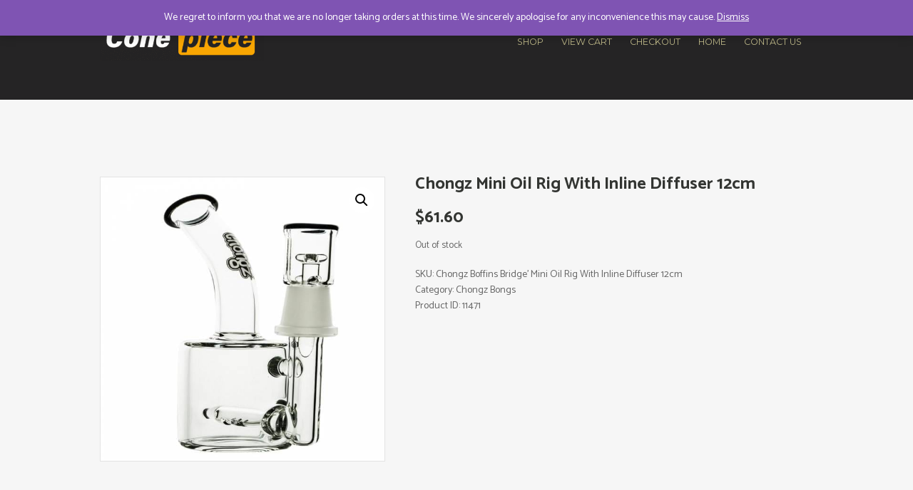

--- FILE ---
content_type: text/html; charset=UTF-8
request_url: https://www.conepiece.com.au/product/chongz-mini-oil-rig-with-inline-diffuser-12cm-2/
body_size: 19300
content:
<!DOCTYPE html>
<html lang="en-AU" class="scheme_original">

<head>
	<meta name='robots' content='index, follow, max-image-preview:large, max-snippet:-1, max-video-preview:-1' />
		<meta charset="UTF-8" />
		<meta name="viewport" content="width=device-width, initial-scale=1, maximum-scale=1">
		<meta name="format-detection" content="telephone=no">
	
		<link rel="profile" href="//gmpg.org/xfn/11" />
		<link rel="pingback" href="https://www.conepiece.com.au/xmlrpc.php" />
		
	<!-- This site is optimized with the Yoast SEO Premium plugin v19.0.1 (Yoast SEO v22.1) - https://yoast.com/wordpress/plugins/seo/ -->
	<title>Chongz Mini Oil Rig With Inline Diffuser 12cm - Cone Piece</title>
	<link rel="canonical" href="https://www.conepiece.com.au/product/chongz-mini-oil-rig-with-inline-diffuser-12cm-2/" />
	<meta property="og:locale" content="en_US" />
	<meta property="og:type" content="product" />
	<meta property="og:title" content="Chongz Mini Oil Rig With Inline Diffuser 12cm" />
	<meta property="og:url" content="https://www.conepiece.com.au/product/chongz-mini-oil-rig-with-inline-diffuser-12cm-2/" />
	<meta property="og:site_name" content="Cone Piece" />
	<meta property="article:modified_time" content="2022-06-26T09:03:04+00:00" />
	<meta property="og:image" content="https://www.conepiece.com.au/wp-content/uploads/2020/12/WP-GCH104.jpg" />
	<meta property="og:image:width" content="1000" />
	<meta property="og:image:height" content="1000" />
	<meta property="og:image:type" content="image/jpeg" />
	<meta name="twitter:card" content="summary_large_image" />
	<meta name="twitter:label1" content="Price" />
	<meta name="twitter:data1" content="&#36;61.60" />
	<meta name="twitter:label2" content="Availability" />
	<meta name="twitter:data2" content="Out of stock" />
	<script type="application/ld+json" class="yoast-schema-graph">{"@context":"https://schema.org","@graph":[{"@type":["WebPage","ItemPage"],"@id":"https://www.conepiece.com.au/product/chongz-mini-oil-rig-with-inline-diffuser-12cm-2/","url":"https://www.conepiece.com.au/product/chongz-mini-oil-rig-with-inline-diffuser-12cm-2/","name":"Chongz Mini Oil Rig With Inline Diffuser 12cm - Cone Piece","isPartOf":{"@id":"https://www.conepiece.com.au/#website"},"primaryImageOfPage":{"@id":"https://www.conepiece.com.au/product/chongz-mini-oil-rig-with-inline-diffuser-12cm-2/#primaryimage"},"image":{"@id":"https://www.conepiece.com.au/product/chongz-mini-oil-rig-with-inline-diffuser-12cm-2/#primaryimage"},"thumbnailUrl":"https://www.conepiece.com.au/wp-content/uploads/2020/12/WP-GCH104.jpg","breadcrumb":{"@id":"https://www.conepiece.com.au/product/chongz-mini-oil-rig-with-inline-diffuser-12cm-2/#breadcrumb"},"inLanguage":"en-AU","potentialAction":{"@type":"BuyAction","target":"https://www.conepiece.com.au/product/chongz-mini-oil-rig-with-inline-diffuser-12cm-2/"}},{"@type":"ImageObject","inLanguage":"en-AU","@id":"https://www.conepiece.com.au/product/chongz-mini-oil-rig-with-inline-diffuser-12cm-2/#primaryimage","url":"https://www.conepiece.com.au/wp-content/uploads/2020/12/WP-GCH104.jpg","contentUrl":"https://www.conepiece.com.au/wp-content/uploads/2020/12/WP-GCH104.jpg","width":1000,"height":1000},{"@type":"BreadcrumbList","@id":"https://www.conepiece.com.au/product/chongz-mini-oil-rig-with-inline-diffuser-12cm-2/#breadcrumb","itemListElement":[{"@type":"ListItem","position":1,"name":"Home","item":"https://www.conepiece.com.au/"},{"@type":"ListItem","position":2,"name":"Shop","item":"https://www.conepiece.com.au/shop/"},{"@type":"ListItem","position":3,"name":"Chongz Mini Oil Rig With Inline Diffuser 12cm"}]},{"@type":"WebSite","@id":"https://www.conepiece.com.au/#website","url":"https://www.conepiece.com.au/","name":"Cone Piece","description":"","publisher":{"@id":"https://www.conepiece.com.au/#organization"},"potentialAction":[{"@type":"SearchAction","target":{"@type":"EntryPoint","urlTemplate":"https://www.conepiece.com.au/?s={search_term_string}"},"query-input":"required name=search_term_string"}],"inLanguage":"en-AU"},{"@type":"Organization","@id":"https://www.conepiece.com.au/#organization","name":"CONE PIECE PTY LTD","url":"https://www.conepiece.com.au/","logo":{"@type":"ImageObject","inLanguage":"en-AU","@id":"https://www.conepiece.com.au/#/schema/logo/image/","url":"https://www.conepiece.com.au/wp-content/uploads/2020/11/Gorilla_Main_Image_compact-1.jpg","contentUrl":"https://www.conepiece.com.au/wp-content/uploads/2020/11/Gorilla_Main_Image_compact-1.jpg","width":160,"height":160,"caption":"CONE PIECE PTY LTD"},"image":{"@id":"https://www.conepiece.com.au/#/schema/logo/image/"}}]}</script>
	<meta property="product:price:amount" content="61.60" />
	<meta property="product:price:currency" content="AUD" />
	<meta property="og:availability" content="out of stock" />
	<meta property="product:availability" content="out of stock" />
	<meta property="product:retailer_item_id" content="Chongz Boffins Bridge&#039; Mini Oil Rig With Inline Diffuser 12cm" />
	<meta property="product:condition" content="new" />
	<!-- / Yoast SEO Premium plugin. -->


<link rel='dns-prefetch' href='//stats.wp.com' />
<link rel='dns-prefetch' href='//www.googletagmanager.com' />
<link rel='dns-prefetch' href='//fonts.googleapis.com' />
<link rel="alternate" type="application/rss+xml" title="Cone Piece &raquo; Feed" href="https://www.conepiece.com.au/feed/" />
<link rel="alternate" type="application/rss+xml" title="Cone Piece &raquo; Comments Feed" href="https://www.conepiece.com.au/comments/feed/" />
<meta property="og:image" content="https://www.conepiece.com.au/wp-content/uploads/2020/12/WP-GCH104.jpg"/>
<script type="text/javascript">
/* <![CDATA[ */
window._wpemojiSettings = {"baseUrl":"https:\/\/s.w.org\/images\/core\/emoji\/14.0.0\/72x72\/","ext":".png","svgUrl":"https:\/\/s.w.org\/images\/core\/emoji\/14.0.0\/svg\/","svgExt":".svg","source":{"concatemoji":"https:\/\/www.conepiece.com.au\/wp-includes\/js\/wp-emoji-release.min.js?ver=6.4.6"}};
/*! This file is auto-generated */
!function(i,n){var o,s,e;function c(e){try{var t={supportTests:e,timestamp:(new Date).valueOf()};sessionStorage.setItem(o,JSON.stringify(t))}catch(e){}}function p(e,t,n){e.clearRect(0,0,e.canvas.width,e.canvas.height),e.fillText(t,0,0);var t=new Uint32Array(e.getImageData(0,0,e.canvas.width,e.canvas.height).data),r=(e.clearRect(0,0,e.canvas.width,e.canvas.height),e.fillText(n,0,0),new Uint32Array(e.getImageData(0,0,e.canvas.width,e.canvas.height).data));return t.every(function(e,t){return e===r[t]})}function u(e,t,n){switch(t){case"flag":return n(e,"\ud83c\udff3\ufe0f\u200d\u26a7\ufe0f","\ud83c\udff3\ufe0f\u200b\u26a7\ufe0f")?!1:!n(e,"\ud83c\uddfa\ud83c\uddf3","\ud83c\uddfa\u200b\ud83c\uddf3")&&!n(e,"\ud83c\udff4\udb40\udc67\udb40\udc62\udb40\udc65\udb40\udc6e\udb40\udc67\udb40\udc7f","\ud83c\udff4\u200b\udb40\udc67\u200b\udb40\udc62\u200b\udb40\udc65\u200b\udb40\udc6e\u200b\udb40\udc67\u200b\udb40\udc7f");case"emoji":return!n(e,"\ud83e\udef1\ud83c\udffb\u200d\ud83e\udef2\ud83c\udfff","\ud83e\udef1\ud83c\udffb\u200b\ud83e\udef2\ud83c\udfff")}return!1}function f(e,t,n){var r="undefined"!=typeof WorkerGlobalScope&&self instanceof WorkerGlobalScope?new OffscreenCanvas(300,150):i.createElement("canvas"),a=r.getContext("2d",{willReadFrequently:!0}),o=(a.textBaseline="top",a.font="600 32px Arial",{});return e.forEach(function(e){o[e]=t(a,e,n)}),o}function t(e){var t=i.createElement("script");t.src=e,t.defer=!0,i.head.appendChild(t)}"undefined"!=typeof Promise&&(o="wpEmojiSettingsSupports",s=["flag","emoji"],n.supports={everything:!0,everythingExceptFlag:!0},e=new Promise(function(e){i.addEventListener("DOMContentLoaded",e,{once:!0})}),new Promise(function(t){var n=function(){try{var e=JSON.parse(sessionStorage.getItem(o));if("object"==typeof e&&"number"==typeof e.timestamp&&(new Date).valueOf()<e.timestamp+604800&&"object"==typeof e.supportTests)return e.supportTests}catch(e){}return null}();if(!n){if("undefined"!=typeof Worker&&"undefined"!=typeof OffscreenCanvas&&"undefined"!=typeof URL&&URL.createObjectURL&&"undefined"!=typeof Blob)try{var e="postMessage("+f.toString()+"("+[JSON.stringify(s),u.toString(),p.toString()].join(",")+"));",r=new Blob([e],{type:"text/javascript"}),a=new Worker(URL.createObjectURL(r),{name:"wpTestEmojiSupports"});return void(a.onmessage=function(e){c(n=e.data),a.terminate(),t(n)})}catch(e){}c(n=f(s,u,p))}t(n)}).then(function(e){for(var t in e)n.supports[t]=e[t],n.supports.everything=n.supports.everything&&n.supports[t],"flag"!==t&&(n.supports.everythingExceptFlag=n.supports.everythingExceptFlag&&n.supports[t]);n.supports.everythingExceptFlag=n.supports.everythingExceptFlag&&!n.supports.flag,n.DOMReady=!1,n.readyCallback=function(){n.DOMReady=!0}}).then(function(){return e}).then(function(){var e;n.supports.everything||(n.readyCallback(),(e=n.source||{}).concatemoji?t(e.concatemoji):e.wpemoji&&e.twemoji&&(t(e.twemoji),t(e.wpemoji)))}))}((window,document),window._wpemojiSettings);
/* ]]> */
</script>
<link rel='stylesheet' id='magnific-style-css' href='https://www.conepiece.com.au/wp-content/themes/vaperguru/fw/js/magnific/magnific-popup.css' type='text/css' media='all' />
<style id='wp-emoji-styles-inline-css' type='text/css'>

	img.wp-smiley, img.emoji {
		display: inline !important;
		border: none !important;
		box-shadow: none !important;
		height: 1em !important;
		width: 1em !important;
		margin: 0 0.07em !important;
		vertical-align: -0.1em !important;
		background: none !important;
		padding: 0 !important;
	}
</style>
<link rel='stylesheet' id='wp-block-library-css' href='https://www.conepiece.com.au/wp-includes/css/dist/block-library/style.min.css?ver=6.4.6' type='text/css' media='all' />
<style id='classic-theme-styles-inline-css' type='text/css'>
/*! This file is auto-generated */
.wp-block-button__link{color:#fff;background-color:#32373c;border-radius:9999px;box-shadow:none;text-decoration:none;padding:calc(.667em + 2px) calc(1.333em + 2px);font-size:1.125em}.wp-block-file__button{background:#32373c;color:#fff;text-decoration:none}
</style>
<style id='global-styles-inline-css' type='text/css'>
body{--wp--preset--color--black: #000000;--wp--preset--color--cyan-bluish-gray: #abb8c3;--wp--preset--color--white: #ffffff;--wp--preset--color--pale-pink: #f78da7;--wp--preset--color--vivid-red: #cf2e2e;--wp--preset--color--luminous-vivid-orange: #ff6900;--wp--preset--color--luminous-vivid-amber: #fcb900;--wp--preset--color--light-green-cyan: #7bdcb5;--wp--preset--color--vivid-green-cyan: #00d084;--wp--preset--color--pale-cyan-blue: #8ed1fc;--wp--preset--color--vivid-cyan-blue: #0693e3;--wp--preset--color--vivid-purple: #9b51e0;--wp--preset--gradient--vivid-cyan-blue-to-vivid-purple: linear-gradient(135deg,rgba(6,147,227,1) 0%,rgb(155,81,224) 100%);--wp--preset--gradient--light-green-cyan-to-vivid-green-cyan: linear-gradient(135deg,rgb(122,220,180) 0%,rgb(0,208,130) 100%);--wp--preset--gradient--luminous-vivid-amber-to-luminous-vivid-orange: linear-gradient(135deg,rgba(252,185,0,1) 0%,rgba(255,105,0,1) 100%);--wp--preset--gradient--luminous-vivid-orange-to-vivid-red: linear-gradient(135deg,rgba(255,105,0,1) 0%,rgb(207,46,46) 100%);--wp--preset--gradient--very-light-gray-to-cyan-bluish-gray: linear-gradient(135deg,rgb(238,238,238) 0%,rgb(169,184,195) 100%);--wp--preset--gradient--cool-to-warm-spectrum: linear-gradient(135deg,rgb(74,234,220) 0%,rgb(151,120,209) 20%,rgb(207,42,186) 40%,rgb(238,44,130) 60%,rgb(251,105,98) 80%,rgb(254,248,76) 100%);--wp--preset--gradient--blush-light-purple: linear-gradient(135deg,rgb(255,206,236) 0%,rgb(152,150,240) 100%);--wp--preset--gradient--blush-bordeaux: linear-gradient(135deg,rgb(254,205,165) 0%,rgb(254,45,45) 50%,rgb(107,0,62) 100%);--wp--preset--gradient--luminous-dusk: linear-gradient(135deg,rgb(255,203,112) 0%,rgb(199,81,192) 50%,rgb(65,88,208) 100%);--wp--preset--gradient--pale-ocean: linear-gradient(135deg,rgb(255,245,203) 0%,rgb(182,227,212) 50%,rgb(51,167,181) 100%);--wp--preset--gradient--electric-grass: linear-gradient(135deg,rgb(202,248,128) 0%,rgb(113,206,126) 100%);--wp--preset--gradient--midnight: linear-gradient(135deg,rgb(2,3,129) 0%,rgb(40,116,252) 100%);--wp--preset--font-size--small: 13px;--wp--preset--font-size--medium: 20px;--wp--preset--font-size--large: 36px;--wp--preset--font-size--x-large: 42px;--wp--preset--spacing--20: 0.44rem;--wp--preset--spacing--30: 0.67rem;--wp--preset--spacing--40: 1rem;--wp--preset--spacing--50: 1.5rem;--wp--preset--spacing--60: 2.25rem;--wp--preset--spacing--70: 3.38rem;--wp--preset--spacing--80: 5.06rem;--wp--preset--shadow--natural: 6px 6px 9px rgba(0, 0, 0, 0.2);--wp--preset--shadow--deep: 12px 12px 50px rgba(0, 0, 0, 0.4);--wp--preset--shadow--sharp: 6px 6px 0px rgba(0, 0, 0, 0.2);--wp--preset--shadow--outlined: 6px 6px 0px -3px rgba(255, 255, 255, 1), 6px 6px rgba(0, 0, 0, 1);--wp--preset--shadow--crisp: 6px 6px 0px rgba(0, 0, 0, 1);}:where(.is-layout-flex){gap: 0.5em;}:where(.is-layout-grid){gap: 0.5em;}body .is-layout-flow > .alignleft{float: left;margin-inline-start: 0;margin-inline-end: 2em;}body .is-layout-flow > .alignright{float: right;margin-inline-start: 2em;margin-inline-end: 0;}body .is-layout-flow > .aligncenter{margin-left: auto !important;margin-right: auto !important;}body .is-layout-constrained > .alignleft{float: left;margin-inline-start: 0;margin-inline-end: 2em;}body .is-layout-constrained > .alignright{float: right;margin-inline-start: 2em;margin-inline-end: 0;}body .is-layout-constrained > .aligncenter{margin-left: auto !important;margin-right: auto !important;}body .is-layout-constrained > :where(:not(.alignleft):not(.alignright):not(.alignfull)){max-width: var(--wp--style--global--content-size);margin-left: auto !important;margin-right: auto !important;}body .is-layout-constrained > .alignwide{max-width: var(--wp--style--global--wide-size);}body .is-layout-flex{display: flex;}body .is-layout-flex{flex-wrap: wrap;align-items: center;}body .is-layout-flex > *{margin: 0;}body .is-layout-grid{display: grid;}body .is-layout-grid > *{margin: 0;}:where(.wp-block-columns.is-layout-flex){gap: 2em;}:where(.wp-block-columns.is-layout-grid){gap: 2em;}:where(.wp-block-post-template.is-layout-flex){gap: 1.25em;}:where(.wp-block-post-template.is-layout-grid){gap: 1.25em;}.has-black-color{color: var(--wp--preset--color--black) !important;}.has-cyan-bluish-gray-color{color: var(--wp--preset--color--cyan-bluish-gray) !important;}.has-white-color{color: var(--wp--preset--color--white) !important;}.has-pale-pink-color{color: var(--wp--preset--color--pale-pink) !important;}.has-vivid-red-color{color: var(--wp--preset--color--vivid-red) !important;}.has-luminous-vivid-orange-color{color: var(--wp--preset--color--luminous-vivid-orange) !important;}.has-luminous-vivid-amber-color{color: var(--wp--preset--color--luminous-vivid-amber) !important;}.has-light-green-cyan-color{color: var(--wp--preset--color--light-green-cyan) !important;}.has-vivid-green-cyan-color{color: var(--wp--preset--color--vivid-green-cyan) !important;}.has-pale-cyan-blue-color{color: var(--wp--preset--color--pale-cyan-blue) !important;}.has-vivid-cyan-blue-color{color: var(--wp--preset--color--vivid-cyan-blue) !important;}.has-vivid-purple-color{color: var(--wp--preset--color--vivid-purple) !important;}.has-black-background-color{background-color: var(--wp--preset--color--black) !important;}.has-cyan-bluish-gray-background-color{background-color: var(--wp--preset--color--cyan-bluish-gray) !important;}.has-white-background-color{background-color: var(--wp--preset--color--white) !important;}.has-pale-pink-background-color{background-color: var(--wp--preset--color--pale-pink) !important;}.has-vivid-red-background-color{background-color: var(--wp--preset--color--vivid-red) !important;}.has-luminous-vivid-orange-background-color{background-color: var(--wp--preset--color--luminous-vivid-orange) !important;}.has-luminous-vivid-amber-background-color{background-color: var(--wp--preset--color--luminous-vivid-amber) !important;}.has-light-green-cyan-background-color{background-color: var(--wp--preset--color--light-green-cyan) !important;}.has-vivid-green-cyan-background-color{background-color: var(--wp--preset--color--vivid-green-cyan) !important;}.has-pale-cyan-blue-background-color{background-color: var(--wp--preset--color--pale-cyan-blue) !important;}.has-vivid-cyan-blue-background-color{background-color: var(--wp--preset--color--vivid-cyan-blue) !important;}.has-vivid-purple-background-color{background-color: var(--wp--preset--color--vivid-purple) !important;}.has-black-border-color{border-color: var(--wp--preset--color--black) !important;}.has-cyan-bluish-gray-border-color{border-color: var(--wp--preset--color--cyan-bluish-gray) !important;}.has-white-border-color{border-color: var(--wp--preset--color--white) !important;}.has-pale-pink-border-color{border-color: var(--wp--preset--color--pale-pink) !important;}.has-vivid-red-border-color{border-color: var(--wp--preset--color--vivid-red) !important;}.has-luminous-vivid-orange-border-color{border-color: var(--wp--preset--color--luminous-vivid-orange) !important;}.has-luminous-vivid-amber-border-color{border-color: var(--wp--preset--color--luminous-vivid-amber) !important;}.has-light-green-cyan-border-color{border-color: var(--wp--preset--color--light-green-cyan) !important;}.has-vivid-green-cyan-border-color{border-color: var(--wp--preset--color--vivid-green-cyan) !important;}.has-pale-cyan-blue-border-color{border-color: var(--wp--preset--color--pale-cyan-blue) !important;}.has-vivid-cyan-blue-border-color{border-color: var(--wp--preset--color--vivid-cyan-blue) !important;}.has-vivid-purple-border-color{border-color: var(--wp--preset--color--vivid-purple) !important;}.has-vivid-cyan-blue-to-vivid-purple-gradient-background{background: var(--wp--preset--gradient--vivid-cyan-blue-to-vivid-purple) !important;}.has-light-green-cyan-to-vivid-green-cyan-gradient-background{background: var(--wp--preset--gradient--light-green-cyan-to-vivid-green-cyan) !important;}.has-luminous-vivid-amber-to-luminous-vivid-orange-gradient-background{background: var(--wp--preset--gradient--luminous-vivid-amber-to-luminous-vivid-orange) !important;}.has-luminous-vivid-orange-to-vivid-red-gradient-background{background: var(--wp--preset--gradient--luminous-vivid-orange-to-vivid-red) !important;}.has-very-light-gray-to-cyan-bluish-gray-gradient-background{background: var(--wp--preset--gradient--very-light-gray-to-cyan-bluish-gray) !important;}.has-cool-to-warm-spectrum-gradient-background{background: var(--wp--preset--gradient--cool-to-warm-spectrum) !important;}.has-blush-light-purple-gradient-background{background: var(--wp--preset--gradient--blush-light-purple) !important;}.has-blush-bordeaux-gradient-background{background: var(--wp--preset--gradient--blush-bordeaux) !important;}.has-luminous-dusk-gradient-background{background: var(--wp--preset--gradient--luminous-dusk) !important;}.has-pale-ocean-gradient-background{background: var(--wp--preset--gradient--pale-ocean) !important;}.has-electric-grass-gradient-background{background: var(--wp--preset--gradient--electric-grass) !important;}.has-midnight-gradient-background{background: var(--wp--preset--gradient--midnight) !important;}.has-small-font-size{font-size: var(--wp--preset--font-size--small) !important;}.has-medium-font-size{font-size: var(--wp--preset--font-size--medium) !important;}.has-large-font-size{font-size: var(--wp--preset--font-size--large) !important;}.has-x-large-font-size{font-size: var(--wp--preset--font-size--x-large) !important;}
.wp-block-navigation a:where(:not(.wp-element-button)){color: inherit;}
:where(.wp-block-post-template.is-layout-flex){gap: 1.25em;}:where(.wp-block-post-template.is-layout-grid){gap: 1.25em;}
:where(.wp-block-columns.is-layout-flex){gap: 2em;}:where(.wp-block-columns.is-layout-grid){gap: 2em;}
.wp-block-pullquote{font-size: 1.5em;line-height: 1.6;}
</style>
<link rel='stylesheet' id='essential-grid-plugin-settings-css' href='https://www.conepiece.com.au/wp-content/plugins/essential-grid/public/assets/css/settings.css?ver=3.0.8' type='text/css' media='all' />
<link rel='stylesheet' id='tp-fontello-css' href='https://www.conepiece.com.au/wp-content/plugins/essential-grid/public/assets/font/fontello/css/fontello.css?ver=3.0.8' type='text/css' media='all' />
<link rel='stylesheet' id='rs-plugin-settings-css' href='https://www.conepiece.com.au/wp-content/plugins/revslider/public/assets/css/rs6.css?ver=6.3.1' type='text/css' media='all' />
<style id='rs-plugin-settings-inline-css' type='text/css'>
#rs-demo-id {}
</style>
<link rel='stylesheet' id='photoswipe-css' href='https://www.conepiece.com.au/wp-content/plugins/woocommerce/assets/css/photoswipe/photoswipe.min.css?ver=8.6.1' type='text/css' media='all' />
<link rel='stylesheet' id='photoswipe-default-skin-css' href='https://www.conepiece.com.au/wp-content/plugins/woocommerce/assets/css/photoswipe/default-skin/default-skin.min.css?ver=8.6.1' type='text/css' media='all' />
<link rel='stylesheet' id='woocommerce-layout-css' href='https://www.conepiece.com.au/wp-content/plugins/woocommerce/assets/css/woocommerce-layout.css?ver=8.6.1' type='text/css' media='all' />
<link rel='stylesheet' id='woocommerce-smallscreen-css' href='https://www.conepiece.com.au/wp-content/plugins/woocommerce/assets/css/woocommerce-smallscreen.css?ver=8.6.1' type='text/css' media='only screen and (max-width: 768px)' />
<link rel='stylesheet' id='woocommerce-general-css' href='https://www.conepiece.com.au/wp-content/plugins/woocommerce/assets/css/woocommerce.css?ver=8.6.1' type='text/css' media='all' />
<style id='woocommerce-inline-inline-css' type='text/css'>
.woocommerce form .form-row .required { visibility: visible; }
</style>
<link rel='stylesheet' id='vaperguru-font-google-fonts-style-css' href='//fonts.googleapis.com/css?family=Catamaran:400,300,800,700,600|Montserrat:300,300italic,400,400italic,700,700italic|Montserrat+Alternates:700&#038;subset=latin,latin-ext' type='text/css' media='all' />
<link rel='stylesheet' id='fontello-style-css' href='https://www.conepiece.com.au/wp-content/themes/vaperguru/css/fontello/css/fontello.css' type='text/css' media='all' />
<link rel='stylesheet' id='vaperguru-main-style-css' href='https://www.conepiece.com.au/wp-content/themes/vaperguru/style.css' type='text/css' media='all' />
<link rel='stylesheet' id='vaperguru-animation-style-css' href='https://www.conepiece.com.au/wp-content/themes/vaperguru/fw/css/core.animation.css' type='text/css' media='all' />
<link rel='stylesheet' id='vaperguru-shortcodes-style-css' href='https://www.conepiece.com.au/wp-content/plugins/trx_utils/shortcodes/theme.shortcodes.css' type='text/css' media='all' />
<link rel='stylesheet' id='vaperguru-theme-style-css' href='https://www.conepiece.com.au/wp-content/themes/vaperguru/css/theme.css' type='text/css' media='all' />
<style id='vaperguru-theme-style-inline-css' type='text/css'>
  .top_panel_wrap .logo,.top_panel_wrap .top_panel_middle .logo{margin-top:25px}.header_mobile .logo{padding-top:25px !important}
</style>
<link rel='stylesheet' id='vaperguru-plugin-woocommerce-style-css' href='https://www.conepiece.com.au/wp-content/themes/vaperguru/css/plugin.woocommerce.css' type='text/css' media='all' />
<link rel='stylesheet' id='vaperguru-responsive-style-css' href='https://www.conepiece.com.au/wp-content/themes/vaperguru/css/responsive.css' type='text/css' media='all' />
<link rel='stylesheet' id='mediaelement-css' href='https://www.conepiece.com.au/wp-includes/js/mediaelement/mediaelementplayer-legacy.min.css?ver=4.2.17' type='text/css' media='all' />
<link rel='stylesheet' id='wp-mediaelement-css' href='https://www.conepiece.com.au/wp-includes/js/mediaelement/wp-mediaelement.min.css?ver=6.4.6' type='text/css' media='all' />
<script type="text/javascript" src="https://www.conepiece.com.au/wp-includes/js/dist/vendor/wp-polyfill-inert.min.js?ver=3.1.2" id="wp-polyfill-inert-js"></script>
<script type="text/javascript" src="https://www.conepiece.com.au/wp-includes/js/dist/vendor/regenerator-runtime.min.js?ver=0.14.0" id="regenerator-runtime-js"></script>
<script type="text/javascript" src="https://www.conepiece.com.au/wp-includes/js/dist/vendor/wp-polyfill.min.js?ver=3.15.0" id="wp-polyfill-js"></script>
<script type="text/javascript" src="https://www.conepiece.com.au/wp-includes/js/dist/hooks.min.js?ver=c6aec9a8d4e5a5d543a1" id="wp-hooks-js"></script>
<script type="text/javascript" src="https://stats.wp.com/w.js?ver=202605" id="woo-tracks-js"></script>
<script type="text/javascript" src="https://www.conepiece.com.au/wp-includes/js/jquery/jquery.min.js?ver=3.7.1" id="jquery-core-js"></script>
<script type="text/javascript" src="https://www.conepiece.com.au/wp-includes/js/jquery/jquery-migrate.min.js?ver=3.4.1" id="jquery-migrate-js"></script>
<script type="text/javascript" src="https://www.conepiece.com.au/wp-content/plugins/revslider/public/assets/js/rbtools.min.js?ver=6.3.1" id="tp-tools-js"></script>
<script type="text/javascript" src="https://www.conepiece.com.au/wp-content/plugins/revslider/public/assets/js/rs6.min.js?ver=6.3.1" id="revmin-js"></script>
<script type="text/javascript" src="https://www.conepiece.com.au/wp-content/plugins/woocommerce/assets/js/jquery-blockui/jquery.blockUI.min.js?ver=2.7.0-wc.8.6.1" id="jquery-blockui-js" data-wp-strategy="defer"></script>
<script type="text/javascript" id="wc-add-to-cart-js-extra">
/* <![CDATA[ */
var wc_add_to_cart_params = {"ajax_url":"\/wp-admin\/admin-ajax.php","wc_ajax_url":"\/?wc-ajax=%%endpoint%%","i18n_view_cart":"View cart","cart_url":"https:\/\/www.conepiece.com.au\/cart\/","is_cart":"","cart_redirect_after_add":"no"};
/* ]]> */
</script>
<script type="text/javascript" src="https://www.conepiece.com.au/wp-content/plugins/woocommerce/assets/js/frontend/add-to-cart.min.js?ver=8.6.1" id="wc-add-to-cart-js" data-wp-strategy="defer"></script>
<script type="text/javascript" src="https://www.conepiece.com.au/wp-content/plugins/woocommerce/assets/js/zoom/jquery.zoom.min.js?ver=1.7.21-wc.8.6.1" id="zoom-js" defer="defer" data-wp-strategy="defer"></script>
<script type="text/javascript" src="https://www.conepiece.com.au/wp-content/plugins/woocommerce/assets/js/photoswipe/photoswipe.min.js?ver=4.1.1-wc.8.6.1" id="photoswipe-js" defer="defer" data-wp-strategy="defer"></script>
<script type="text/javascript" src="https://www.conepiece.com.au/wp-content/plugins/woocommerce/assets/js/photoswipe/photoswipe-ui-default.min.js?ver=4.1.1-wc.8.6.1" id="photoswipe-ui-default-js" defer="defer" data-wp-strategy="defer"></script>
<script type="text/javascript" id="wc-single-product-js-extra">
/* <![CDATA[ */
var wc_single_product_params = {"i18n_required_rating_text":"Please select a rating","review_rating_required":"yes","flexslider":{"rtl":false,"animation":"slide","smoothHeight":true,"directionNav":false,"controlNav":"thumbnails","slideshow":false,"animationSpeed":500,"animationLoop":false,"allowOneSlide":false},"zoom_enabled":"1","zoom_options":[],"photoswipe_enabled":"1","photoswipe_options":{"shareEl":false,"closeOnScroll":false,"history":false,"hideAnimationDuration":0,"showAnimationDuration":0},"flexslider_enabled":"1"};
/* ]]> */
</script>
<script type="text/javascript" src="https://www.conepiece.com.au/wp-content/plugins/woocommerce/assets/js/frontend/single-product.min.js?ver=8.6.1" id="wc-single-product-js" defer="defer" data-wp-strategy="defer"></script>
<script type="text/javascript" src="https://www.conepiece.com.au/wp-content/plugins/woocommerce/assets/js/js-cookie/js.cookie.min.js?ver=2.1.4-wc.8.6.1" id="js-cookie-js" defer="defer" data-wp-strategy="defer"></script>
<script type="text/javascript" id="woocommerce-js-extra">
/* <![CDATA[ */
var woocommerce_params = {"ajax_url":"\/wp-admin\/admin-ajax.php","wc_ajax_url":"\/?wc-ajax=%%endpoint%%"};
/* ]]> */
</script>
<script type="text/javascript" src="https://www.conepiece.com.au/wp-content/plugins/woocommerce/assets/js/frontend/woocommerce.min.js?ver=8.6.1" id="woocommerce-js" defer="defer" data-wp-strategy="defer"></script>
<script type="text/javascript" src="https://www.conepiece.com.au/wp-content/plugins/js_composer/assets/js/vendors/woocommerce-add-to-cart.js?ver=7.5" id="vc_woocommerce-add-to-cart-js-js"></script>
<script type="text/javascript" src="https://www.conepiece.com.au/wp-content/themes/vaperguru/fw/js/photostack/modernizr.min.js" id="modernizr-js"></script>

<!-- Google tag (gtag.js) snippet added by Site Kit -->

<!-- Google Analytics snippet added by Site Kit -->
<script type="text/javascript" src="https://www.googletagmanager.com/gtag/js?id=GT-WVGT33NC" id="google_gtagjs-js" async></script>
<script type="text/javascript" id="google_gtagjs-js-after">
/* <![CDATA[ */
window.dataLayer = window.dataLayer || [];function gtag(){dataLayer.push(arguments);}
gtag("set","linker",{"domains":["www.conepiece.com.au"]});
gtag("js", new Date());
gtag("set", "developer_id.dZTNiMT", true);
gtag("config", "GT-WVGT33NC");
/* ]]> */
</script>

<!-- End Google tag (gtag.js) snippet added by Site Kit -->
<script></script><link rel="https://api.w.org/" href="https://www.conepiece.com.au/wp-json/" /><link rel="alternate" type="application/json" href="https://www.conepiece.com.au/wp-json/wp/v2/product/11471" /><link rel="EditURI" type="application/rsd+xml" title="RSD" href="https://www.conepiece.com.au/xmlrpc.php?rsd" />
<meta name="generator" content="WordPress 6.4.6" />
<meta name="generator" content="WooCommerce 8.6.1" />
<link rel='shortlink' href='https://www.conepiece.com.au/?p=11471' />
<link rel="alternate" type="application/json+oembed" href="https://www.conepiece.com.au/wp-json/oembed/1.0/embed?url=https%3A%2F%2Fwww.conepiece.com.au%2Fproduct%2Fchongz-mini-oil-rig-with-inline-diffuser-12cm-2%2F" />
<link rel="alternate" type="text/xml+oembed" href="https://www.conepiece.com.au/wp-json/oembed/1.0/embed?url=https%3A%2F%2Fwww.conepiece.com.au%2Fproduct%2Fchongz-mini-oil-rig-with-inline-diffuser-12cm-2%2F&#038;format=xml" />
<meta name="generator" content="Site Kit by Google 1.145.0" />	<noscript><style>.woocommerce-product-gallery{ opacity: 1 !important; }</style></noscript>
	<meta name="generator" content="Powered by WPBakery Page Builder - drag and drop page builder for WordPress."/>
<meta name="generator" content="Powered by Slider Revolution 6.3.1 - responsive, Mobile-Friendly Slider Plugin for WordPress with comfortable drag and drop interface." />
<link rel="icon" href="https://www.conepiece.com.au/wp-content/uploads/2020/11/cropped-logo1-3-32x32.png" sizes="32x32" />
<link rel="icon" href="https://www.conepiece.com.au/wp-content/uploads/2020/11/cropped-logo1-3-192x192.png" sizes="192x192" />
<link rel="apple-touch-icon" href="https://www.conepiece.com.au/wp-content/uploads/2020/11/cropped-logo1-3-180x180.png" />
<meta name="msapplication-TileImage" content="https://www.conepiece.com.au/wp-content/uploads/2020/11/cropped-logo1-3-270x270.png" />
<script type="text/javascript">function setREVStartSize(e){
			//window.requestAnimationFrame(function() {				 
				window.RSIW = window.RSIW===undefined ? window.innerWidth : window.RSIW;	
				window.RSIH = window.RSIH===undefined ? window.innerHeight : window.RSIH;	
				try {								
					var pw = document.getElementById(e.c).parentNode.offsetWidth,
						newh;
					pw = pw===0 || isNaN(pw) ? window.RSIW : pw;
					e.tabw = e.tabw===undefined ? 0 : parseInt(e.tabw);
					e.thumbw = e.thumbw===undefined ? 0 : parseInt(e.thumbw);
					e.tabh = e.tabh===undefined ? 0 : parseInt(e.tabh);
					e.thumbh = e.thumbh===undefined ? 0 : parseInt(e.thumbh);
					e.tabhide = e.tabhide===undefined ? 0 : parseInt(e.tabhide);
					e.thumbhide = e.thumbhide===undefined ? 0 : parseInt(e.thumbhide);
					e.mh = e.mh===undefined || e.mh=="" || e.mh==="auto" ? 0 : parseInt(e.mh,0);		
					if(e.layout==="fullscreen" || e.l==="fullscreen") 						
						newh = Math.max(e.mh,window.RSIH);					
					else{					
						e.gw = Array.isArray(e.gw) ? e.gw : [e.gw];
						for (var i in e.rl) if (e.gw[i]===undefined || e.gw[i]===0) e.gw[i] = e.gw[i-1];					
						e.gh = e.el===undefined || e.el==="" || (Array.isArray(e.el) && e.el.length==0)? e.gh : e.el;
						e.gh = Array.isArray(e.gh) ? e.gh : [e.gh];
						for (var i in e.rl) if (e.gh[i]===undefined || e.gh[i]===0) e.gh[i] = e.gh[i-1];
											
						var nl = new Array(e.rl.length),
							ix = 0,						
							sl;					
						e.tabw = e.tabhide>=pw ? 0 : e.tabw;
						e.thumbw = e.thumbhide>=pw ? 0 : e.thumbw;
						e.tabh = e.tabhide>=pw ? 0 : e.tabh;
						e.thumbh = e.thumbhide>=pw ? 0 : e.thumbh;					
						for (var i in e.rl) nl[i] = e.rl[i]<window.RSIW ? 0 : e.rl[i];
						sl = nl[0];									
						for (var i in nl) if (sl>nl[i] && nl[i]>0) { sl = nl[i]; ix=i;}															
						var m = pw>(e.gw[ix]+e.tabw+e.thumbw) ? 1 : (pw-(e.tabw+e.thumbw)) / (e.gw[ix]);					
						newh =  (e.gh[ix] * m) + (e.tabh + e.thumbh);
					}				
					if(window.rs_init_css===undefined) window.rs_init_css = document.head.appendChild(document.createElement("style"));					
					document.getElementById(e.c).height = newh+"px";
					window.rs_init_css.innerHTML += "#"+e.c+"_wrapper { height: "+newh+"px }";				
				} catch(e){
					console.log("Failure at Presize of Slider:" + e)
				}					   
			//});
		  };</script>
		<style type="text/css" id="wp-custom-css">
			.term-description {
   display: none;
}

.sku {
   display: none;
}

.woocommerce #payment div.payment_method_square_credit_card .wc-square-credit-card-hosted-field-card-number {
    padding-right: 0px !important;


}
.woocommerce-checkout #payment ul.payment_methods, .woocommerce-checkout #payment div.form-row {
	
	padding: 5px !important;}
input[type="tel"] {
    font-size: 14px !important;
}

#mup_iframe_container_js{
height:19.2px !important;

}

#pagination {
display: none !important}










.scheme_original .woocommerce a.button, .scheme_original .woocommerce button.button, .scheme_original .woocommerce input.button, .scheme_original .woocommerce #respond input#submit, .scheme_original .woocommerce #content input.button, .scheme_original .woocommerce-page a.button, .scheme_original .woocommerce-page button.button, .scheme_original .woocommerce-page input.button, .scheme_original .woocommerce-page #respond input#submit, .scheme_original .woocommerce-page #content input.button, .scheme_original .woocommerce a.button.alt, .scheme_original .woocommerce button.button.alt, .scheme_original .woocommerce input.button.alt, .scheme_original .woocommerce #respond input#submit.alt, .scheme_original .woocommerce #content input.button.alt, .scheme_original .woocommerce-page a.button.alt, .scheme_original .woocommerce-page button.button.alt, .scheme_original .woocommerce-page input.button.alt, .scheme_original .woocommerce-page #respond input#submit.alt, .scheme_original .woocommerce-page #content input.button.alt, .scheme_original .woocommerce-account .addresses .title .edit, .scheme_original .widget_price_filter .price_slider_amount .button, .scheme_original .woocommerce-page .widget_price_filter .price_slider_amount .button {
background-color: #ffa31a !important;
border-color: #ffa31a !important;
	color: #000034 !important;
 font-style: bold !important; 

}



.scroll_to_top{

	display: none !important!
;}


 @media(max-width:767px){
  .entry-content .products li {
  float: left;
  width: 50%;
  }!important;
  }


.search_form_wrap {
    display: none;
}









		</style>
		<noscript><style> .wpb_animate_when_almost_visible { opacity: 1; }</style></noscript></head>

<body data-rsssl=1 class="product-template-default single single-product postid-11471 theme-vaperguru woocommerce woocommerce-page woocommerce-demo-store woocommerce-no-js vaperguru_body body_style_wide body_filled article_style_stretch layout_single-standard template_single-standard scheme_original top_panel_show top_panel_above sidebar_hide sidebar_outer_hide wpb-js-composer js-comp-ver-7.5 vc_responsive">
      
	<a id="toc_home" class="sc_anchor" title="Home" data-description="&lt;i&gt;Return to Home&lt;/i&gt; - &lt;br&gt;navigate to home page of the site" data-icon="icon-home" data-url="https://www.conepiece.com.au/" data-separator="yes"></a><a id="toc_top" class="sc_anchor" title="To Top" data-description="&lt;i&gt;Back to top&lt;/i&gt; - &lt;br&gt;scroll to top of the page" data-icon="icon-double-up" data-url="" data-separator="yes"></a>
	
	
	
	<div class="body_wrap">

		
		<div class="page_wrap">

			
        <div class="top_panel_fixed_wrap"></div>

        <header class="top_panel_wrap top_panel_style_4 scheme_original">
            <div class="top_panel_wrap_inner top_panel_inner_style_4 top_panel_position_above">

                
                <div class="top_panel_middle" >
                    <div class="content_wrap">
                        <div class="contact_logo">
                            		<div class="logo">
			<a href="https://www.conepiece.com.au/"><img src="https://www.conepiece.com.au/wp-content/uploads/2021/04/cone-piece-logo.png" class="logo_main" alt="cone-piece-logo.png" width="400" height="104"><img src="https://www.conepiece.com.au/wp-content/uploads/2021/04/cone-piece-logo.png" class="logo_fixed" alt="cone-piece-logo.png" width="400" height="104"></a>
		</div>
		                        </div>
                        <div class="menu_main_wrap">
                            <nav class="menu_main_nav_area menu_hover_fade">
                                <ul id="menu_main" class="menu_main_nav"><li id="menu-item-117" class="menu-item menu-item-type-post_type menu-item-object-page menu-item-has-children current_page_parent menu-item-117"><a href="https://www.conepiece.com.au/shop/"><span>Shop</span></a>
<ul class="sub-menu">
	<li id="menu-item-8853" class="menu-item menu-item-type-custom menu-item-object-custom menu-item-8853"><a href="https://www.conepiece.com.au/product-category/ashtrays/"><span>Ash Trays</span></a></li>
	<li id="menu-item-8854" class="menu-item menu-item-type-custom menu-item-object-custom menu-item-8854"><a href="https://www.conepiece.com.au/product-category/cigarette-cases/"><span>Cases</span></a></li>
	<li id="menu-item-8855" class="menu-item menu-item-type-custom menu-item-object-custom menu-item-8855"><a href="https://www.conepiece.com.au/product-category/dabbing-rig/"><span>Dabbing Rig</span></a></li>
	<li id="menu-item-8856" class="menu-item menu-item-type-custom menu-item-object-custom menu-item-8856"><a href="https://www.conepiece.com.au/product-category/digital-scales/"><span>Digital Scales</span></a></li>
	<li id="menu-item-8859" class="menu-item menu-item-type-custom menu-item-object-custom menu-item-8859"><a href="https://www.conepiece.com.au/product-category/grinders/"><span>Grinders</span></a></li>
	<li id="menu-item-8860" class="menu-item menu-item-type-custom menu-item-object-custom menu-item-8860"><a href="https://www.conepiece.com.au/product-category/grow-tents-gear/"><span>Grow Tents &#038; Gear</span></a></li>
	<li id="menu-item-8861" class="menu-item menu-item-type-custom menu-item-object-custom menu-item-8861"><a href="https://www.conepiece.com.au/product-category/hookahs/"><span>Hookahs</span></a></li>
	<li id="menu-item-8862" class="menu-item menu-item-type-custom menu-item-object-custom menu-item-8862"><a href="https://www.conepiece.com.au/product-category/magic-butter-machine/"><span>Magical Butter</span></a></li>
	<li id="menu-item-8863" class="menu-item menu-item-type-custom menu-item-object-custom menu-item-8863"><a href="https://www.conepiece.com.au/product-category/pipes/"><span>Pipes</span></a></li>
	<li id="menu-item-8864" class="menu-item menu-item-type-custom menu-item-object-custom menu-item-8864"><a href="https://www.conepiece.com.au/product-category/roll-papers/"><span>Roll Papers</span></a></li>
	<li id="menu-item-8866" class="menu-item menu-item-type-custom menu-item-object-custom menu-item-8866"><a href="https://www.conepiece.com.au/product-category/waterpipes/"><span>Waterpipes</span></a></li>
</ul>
</li>
<li id="menu-item-8890" class="menu-item menu-item-type-custom menu-item-object-custom menu-item-8890"><a href="https://www.conepiece.com.au/cart/"><span>View Cart</span></a></li>
<li id="menu-item-8889" class="menu-item menu-item-type-custom menu-item-object-custom menu-item-8889"><a href="https://www.conepiece.com.au/checkout/"><span>Checkout</span></a></li>
<li id="menu-item-38" class="menu-item menu-item-type-custom menu-item-object-custom menu-item-home menu-item-38"><a href="https://www.conepiece.com.au/"><span>Home</span></a></li>
<li id="menu-item-94" class="menu-item menu-item-type-post_type menu-item-object-page menu-item-94"><a href="https://www.conepiece.com.au/contacts/"><span>Contact Us</span></a></li>
</ul>                            </nav>
                            <div class="search_wrap search_style_fullscreen search_state_closed">
						<div class="search_form_wrap">
							<form role="search" method="get" class="search_form" action="https://www.conepiece.com.au/">
								<button type="submit" class="search_submit icon-search-light" title="Open search"></button>
								<input type="text" class="search_field" placeholder="Search" value="" name="s" /><a class="search_close icon-cancel"></a></form>
						</div></div>                                                    </div>
                    </div>
                </div>

            </div>
        </header>

        	<div class="header_mobile">
		<div class="content_wrap">
			<div class="menu_button icon-menu"></div>
					<div class="logo">
			<a href="https://www.conepiece.com.au/"><img src="https://www.conepiece.com.au/wp-content/uploads/2021/04/cone-piece-logo.png" class="logo_main" alt="cone-piece-logo.png" width="400" height="104"></a>
		</div>
				</div>
		<div class="side_wrap">
			<div class="close icon-cancel"></div>
			<div class="panel_top">
				<nav class="menu_main_nav_area">
					<ul id="menu_mobile" class="menu_main_nav"><li class="menu-item menu-item-type-post_type menu-item-object-page menu-item-has-children current_page_parent menu-item-117"><a href="https://www.conepiece.com.au/shop/"><span>Shop</span></a>
<ul class="sub-menu">
	<li class="menu-item menu-item-type-custom menu-item-object-custom menu-item-8853"><a href="https://www.conepiece.com.au/product-category/ashtrays/"><span>Ash Trays</span></a></li>
	<li class="menu-item menu-item-type-custom menu-item-object-custom menu-item-8854"><a href="https://www.conepiece.com.au/product-category/cigarette-cases/"><span>Cases</span></a></li>
	<li class="menu-item menu-item-type-custom menu-item-object-custom menu-item-8855"><a href="https://www.conepiece.com.au/product-category/dabbing-rig/"><span>Dabbing Rig</span></a></li>
	<li class="menu-item menu-item-type-custom menu-item-object-custom menu-item-8856"><a href="https://www.conepiece.com.au/product-category/digital-scales/"><span>Digital Scales</span></a></li>
	<li class="menu-item menu-item-type-custom menu-item-object-custom menu-item-8859"><a href="https://www.conepiece.com.au/product-category/grinders/"><span>Grinders</span></a></li>
	<li class="menu-item menu-item-type-custom menu-item-object-custom menu-item-8860"><a href="https://www.conepiece.com.au/product-category/grow-tents-gear/"><span>Grow Tents &#038; Gear</span></a></li>
	<li class="menu-item menu-item-type-custom menu-item-object-custom menu-item-8861"><a href="https://www.conepiece.com.au/product-category/hookahs/"><span>Hookahs</span></a></li>
	<li class="menu-item menu-item-type-custom menu-item-object-custom menu-item-8862"><a href="https://www.conepiece.com.au/product-category/magic-butter-machine/"><span>Magical Butter</span></a></li>
	<li class="menu-item menu-item-type-custom menu-item-object-custom menu-item-8863"><a href="https://www.conepiece.com.au/product-category/pipes/"><span>Pipes</span></a></li>
	<li class="menu-item menu-item-type-custom menu-item-object-custom menu-item-8864"><a href="https://www.conepiece.com.au/product-category/roll-papers/"><span>Roll Papers</span></a></li>
	<li class="menu-item menu-item-type-custom menu-item-object-custom menu-item-8866"><a href="https://www.conepiece.com.au/product-category/waterpipes/"><span>Waterpipes</span></a></li>
</ul>
</li>
<li class="menu-item menu-item-type-custom menu-item-object-custom menu-item-8890"><a href="https://www.conepiece.com.au/cart/"><span>View Cart</span></a></li>
<li class="menu-item menu-item-type-custom menu-item-object-custom menu-item-8889"><a href="https://www.conepiece.com.au/checkout/"><span>Checkout</span></a></li>
<li class="menu-item menu-item-type-custom menu-item-object-custom menu-item-home menu-item-38"><a href="https://www.conepiece.com.au/"><span>Home</span></a></li>
<li class="menu-item menu-item-type-post_type menu-item-object-page menu-item-94"><a href="https://www.conepiece.com.au/contacts/"><span>Contact Us</span></a></li>
</ul>				</nav>
							</div>
			
			
			<div class="panel_bottom">
							</div>
		</div>
		<div class="mask"></div>
	</div>
			<div class="page_content_wrap page_paddings_yes">

				
<div class="content_wrap">
<div class="content">
				<article class="post_item post_item_single post_item_product">
			<nav class="woocommerce-breadcrumb" aria-label="Breadcrumb"><a href="https://www.conepiece.com.au">Home</a>&nbsp;&#47;&nbsp;<a href="https://www.conepiece.com.au/product-category/waterpipes/">WaterPipes</a>&nbsp;&#47;&nbsp;<a href="https://www.conepiece.com.au/product-category/waterpipes/all-waterpipes/">All Waterpipes</a>&nbsp;&#47;&nbsp;<a href="https://www.conepiece.com.au/product-category/waterpipes/all-waterpipes/chongz-bongs-2/">Chongz Bongs</a>&nbsp;&#47;&nbsp;Chongz Mini Oil Rig With Inline Diffuser 12cm</nav>
					
			<div class="woocommerce-notices-wrapper"></div><div id="product-11471" class="product type-product post-11471 status-publish first outofstock product_cat-chongz-bongs-2 has-post-thumbnail taxable shipping-taxable purchasable product-type-simple">

	<div class="woocommerce-product-gallery woocommerce-product-gallery--with-images woocommerce-product-gallery--columns-4 images" data-columns="4" style="opacity: 0; transition: opacity .25s ease-in-out;">
	<div class="woocommerce-product-gallery__wrapper">
		<div data-thumb="https://www.conepiece.com.au/wp-content/uploads/2020/12/WP-GCH104-100x100.jpg" data-thumb-alt="" class="woocommerce-product-gallery__image"><a href="https://www.conepiece.com.au/wp-content/uploads/2020/12/WP-GCH104.jpg"><img width="600" height="600" src="https://www.conepiece.com.au/wp-content/uploads/2020/12/WP-GCH104-600x600.jpg" class="wp-post-image" alt="" title="WP-GCH104" data-caption="" data-src="https://www.conepiece.com.au/wp-content/uploads/2020/12/WP-GCH104.jpg" data-large_image="https://www.conepiece.com.au/wp-content/uploads/2020/12/WP-GCH104.jpg" data-large_image_width="1000" data-large_image_height="1000" decoding="async" fetchpriority="high" srcset="https://www.conepiece.com.au/wp-content/uploads/2020/12/WP-GCH104-600x600.jpg 600w, https://www.conepiece.com.au/wp-content/uploads/2020/12/WP-GCH104-300x300.jpg 300w, https://www.conepiece.com.au/wp-content/uploads/2020/12/WP-GCH104-150x150.jpg 150w, https://www.conepiece.com.au/wp-content/uploads/2020/12/WP-GCH104-768x768.jpg 768w, https://www.conepiece.com.au/wp-content/uploads/2020/12/WP-GCH104-100x100.jpg 100w, https://www.conepiece.com.au/wp-content/uploads/2020/12/WP-GCH104-64x64.jpg 64w, https://www.conepiece.com.au/wp-content/uploads/2020/12/WP-GCH104.jpg 1000w" sizes="(max-width: 600px) 100vw, 600px" /></a></div>	</div>
</div>

	<div class="summary entry-summary">
		<h1 class="product_title entry-title">Chongz Mini Oil Rig With Inline Diffuser 12cm</h1><p class="price"><span class="woocommerce-Price-amount amount"><bdi><span class="woocommerce-Price-currencySymbol">&#36;</span>61.60</bdi></span></p>
<p class="stock out-of-stock">Out of stock</p>
<div class="product_meta">

	
	
		<span class="sku_wrapper">SKU: <span class="sku">Chongz Boffins Bridge' Mini Oil Rig With Inline Diffuser 12cm</span></span>

	
	<span class="posted_in">Category: <a href="https://www.conepiece.com.au/product-category/waterpipes/all-waterpipes/chongz-bongs-2/" rel="tag">Chongz Bongs</a></span>
	
	<span class="product_id">Product ID: <span>11471</span></span>
</div>
	</div>

	
	<div class="woocommerce-tabs wc-tabs-wrapper">
		<ul class="tabs wc-tabs" role="tablist">
							<li class="additional_information_tab" id="tab-title-additional_information" role="tab" aria-controls="tab-additional_information">
					<a href="#tab-additional_information">
						Additional information					</a>
				</li>
					</ul>
					<div class="woocommerce-Tabs-panel woocommerce-Tabs-panel--additional_information panel entry-content wc-tab" id="tab-additional_information" role="tabpanel" aria-labelledby="tab-title-additional_information">
				
	<h2>Additional information</h2>

<table class="woocommerce-product-attributes shop_attributes">
			<tr class="woocommerce-product-attributes-item woocommerce-product-attributes-item--dimensions">
			<th class="woocommerce-product-attributes-item__label">Dimensions</th>
			<td class="woocommerce-product-attributes-item__value">12 cm</td>
		</tr>
	</table>
			</div>
		
			</div>


	<section class="related products">

					<h2>Related products</h2>
				
		<ul class="products columns-4">

			
					<li class="product type-product post-14379 status-publish first instock product_cat-chongz-bongs-2 has-post-thumbnail taxable shipping-taxable purchasable product-type-variable">
			<div class="post_item_wrap">
			<div class="post_featured">
				<div class="post_thumb">
					<a class="hover_icon hover_icon_link" href="https://www.conepiece.com.au/product/chongz-diffuser-ice-glass-beaker-bong/">
		<img width="300" height="300" src="https://www.conepiece.com.au/wp-content/uploads/2021/07/bong17-1-300x300.png" class="attachment-woocommerce_thumbnail size-woocommerce_thumbnail" alt="Bong Shops Sydney" decoding="async" srcset="https://www.conepiece.com.au/wp-content/uploads/2021/07/bong17-1-300x300.png 300w, https://www.conepiece.com.au/wp-content/uploads/2021/07/bong17-1-1024x1024.png 1024w, https://www.conepiece.com.au/wp-content/uploads/2021/07/bong17-1-150x150.png 150w, https://www.conepiece.com.au/wp-content/uploads/2021/07/bong17-1-768x768.png 768w, https://www.conepiece.com.au/wp-content/uploads/2021/07/bong17-1-600x600.png 600w, https://www.conepiece.com.au/wp-content/uploads/2021/07/bong17-1-100x100.png 100w, https://www.conepiece.com.au/wp-content/uploads/2021/07/bong17-1-64x64.png 64w, https://www.conepiece.com.au/wp-content/uploads/2021/07/bong17-1.png 1080w" sizes="(max-width: 300px) 100vw, 300px" />				</a>
			</div>
		</div>
		<div class="post_content">
		<h3><a href="https://www.conepiece.com.au/product/chongz-diffuser-ice-glass-beaker-bong/">Chongz Diffuser Ice Glass Beaker Bong</a></h3>
	<span class="price"><span class="woocommerce-Price-amount amount"><bdi><span class="woocommerce-Price-currencySymbol">&#36;</span>195.00</bdi></span></span>
<a href="https://www.conepiece.com.au/product/chongz-diffuser-ice-glass-beaker-bong/" data-quantity="1" class="button product_type_variable add_to_cart_button" data-product_id="14379" data-product_sku="" aria-label="Select options for &ldquo;Chongz Diffuser Ice Glass Beaker Bong&rdquo;" aria-describedby="This product has multiple variants. The options may be chosen on the product page" rel="nofollow">Select options</a>			</div>
		</div>
		</li>

			
					<li class="product type-product post-11440 status-publish instock product_cat-chongz-bongs-2 has-post-thumbnail taxable shipping-taxable purchasable product-type-simple">
			<div class="post_item_wrap">
			<div class="post_featured">
				<div class="post_thumb">
					<a class="hover_icon hover_icon_link" href="https://www.conepiece.com.au/product/chongz-big-bad-9mm-glass-beaker-waterpipe-25cm-2/">
		<img width="300" height="300" src="https://www.conepiece.com.au/wp-content/uploads/2021/01/bong7-1-300x300.png" class="attachment-woocommerce_thumbnail size-woocommerce_thumbnail" alt="" decoding="async" srcset="https://www.conepiece.com.au/wp-content/uploads/2021/01/bong7-1-300x300.png 300w, https://www.conepiece.com.au/wp-content/uploads/2021/01/bong7-1-1024x1024.png 1024w, https://www.conepiece.com.au/wp-content/uploads/2021/01/bong7-1-150x150.png 150w, https://www.conepiece.com.au/wp-content/uploads/2021/01/bong7-1-768x768.png 768w, https://www.conepiece.com.au/wp-content/uploads/2021/01/bong7-1-600x600.png 600w, https://www.conepiece.com.au/wp-content/uploads/2021/01/bong7-1-100x100.png 100w, https://www.conepiece.com.au/wp-content/uploads/2021/01/bong7-1-64x64.png 64w, https://www.conepiece.com.au/wp-content/uploads/2021/01/bong7-1.png 1080w" sizes="(max-width: 300px) 100vw, 300px" />				</a>
			</div>
		</div>
		<div class="post_content">
		<h3><a href="https://www.conepiece.com.au/product/chongz-big-bad-9mm-glass-beaker-waterpipe-25cm-2/">Chongz Big Bad 9mm Glass Beaker Waterpipe 25cm</a></h3>
	<span class="price"><span class="woocommerce-Price-amount amount"><bdi><span class="woocommerce-Price-currencySymbol">&#36;</span>108.00</bdi></span></span>
<a href="?add-to-cart=11440" data-quantity="1" class="button product_type_simple add_to_cart_button ajax_add_to_cart" data-product_id="11440" data-product_sku="Chongz Big Bad Bob 9mm Glass Beaker Bong 25cm - Black &amp; Pink Accents" aria-label="Add to cart: &ldquo;Chongz Big Bad 9mm Glass Beaker Waterpipe 25cm&rdquo;" aria-describedby="" rel="nofollow">Add to cart</a>			</div>
		</div>
		</li>

			
					<li class="product type-product post-14893 status-publish instock product_cat-chongz-bongs-2 has-post-thumbnail taxable shipping-taxable purchasable product-type-simple">
			<div class="post_item_wrap">
			<div class="post_featured">
				<div class="post_thumb">
					<a class="hover_icon hover_icon_link" href="https://www.conepiece.com.au/product/chongz-wake-and-bake-glass-bong-28cm/">
		<img width="300" height="300" src="https://www.conepiece.com.au/wp-content/uploads/2021/08/WP-GCH119_897d3608-e09e-45e3-bdab-db998fa282ae_1024x1024@2x-300x300.jpg" class="attachment-woocommerce_thumbnail size-woocommerce_thumbnail" alt="Chongz Wake And Bake Glass Bong 28cm" decoding="async" loading="lazy" srcset="https://www.conepiece.com.au/wp-content/uploads/2021/08/WP-GCH119_897d3608-e09e-45e3-bdab-db998fa282ae_1024x1024@2x-300x300.jpg 300w, https://www.conepiece.com.au/wp-content/uploads/2021/08/WP-GCH119_897d3608-e09e-45e3-bdab-db998fa282ae_1024x1024@2x-150x150.jpg 150w, https://www.conepiece.com.au/wp-content/uploads/2021/08/WP-GCH119_897d3608-e09e-45e3-bdab-db998fa282ae_1024x1024@2x-768x768.jpg 768w, https://www.conepiece.com.au/wp-content/uploads/2021/08/WP-GCH119_897d3608-e09e-45e3-bdab-db998fa282ae_1024x1024@2x-600x600.jpg 600w, https://www.conepiece.com.au/wp-content/uploads/2021/08/WP-GCH119_897d3608-e09e-45e3-bdab-db998fa282ae_1024x1024@2x-100x100.jpg 100w, https://www.conepiece.com.au/wp-content/uploads/2021/08/WP-GCH119_897d3608-e09e-45e3-bdab-db998fa282ae_1024x1024@2x-64x64.jpg 64w, https://www.conepiece.com.au/wp-content/uploads/2021/08/WP-GCH119_897d3608-e09e-45e3-bdab-db998fa282ae_1024x1024@2x.jpg 1024w" sizes="(max-width: 300px) 100vw, 300px" />				</a>
			</div>
		</div>
		<div class="post_content">
		<h3><a href="https://www.conepiece.com.au/product/chongz-wake-and-bake-glass-bong-28cm/">Chongz Wake And Bake Glass Bong 28cm</a></h3>
	<span class="price"><span class="woocommerce-Price-amount amount"><bdi><span class="woocommerce-Price-currencySymbol">&#36;</span>300.00</bdi></span></span>
<a href="?add-to-cart=14893" data-quantity="1" class="button product_type_simple add_to_cart_button ajax_add_to_cart" data-product_id="14893" data-product_sku="" aria-label="Add to cart: &ldquo;Chongz Wake And Bake Glass Bong 28cm&rdquo;" aria-describedby="" rel="nofollow">Add to cart</a>			</div>
		</div>
		</li>

			
					<li class="product type-product post-14258 status-publish last instock product_cat-chongz-bongs-2 has-post-thumbnail taxable shipping-taxable purchasable product-type-simple">
			<div class="post_item_wrap">
			<div class="post_featured">
				<div class="post_thumb">
					<a class="hover_icon hover_icon_link" href="https://www.conepiece.com.au/product/chongz-blue-death-doctor/">
		<img width="300" height="300" src="https://www.conepiece.com.au/wp-content/uploads/2021/07/bong10-300x300.png" class="attachment-woocommerce_thumbnail size-woocommerce_thumbnail" alt="Chongz Blue Death Doctor 52cm Glass Bong" decoding="async" loading="lazy" srcset="https://www.conepiece.com.au/wp-content/uploads/2021/07/bong10-300x300.png 300w, https://www.conepiece.com.au/wp-content/uploads/2021/07/bong10-1024x1024.png 1024w, https://www.conepiece.com.au/wp-content/uploads/2021/07/bong10-150x150.png 150w, https://www.conepiece.com.au/wp-content/uploads/2021/07/bong10-768x768.png 768w, https://www.conepiece.com.au/wp-content/uploads/2021/07/bong10-600x600.png 600w, https://www.conepiece.com.au/wp-content/uploads/2021/07/bong10-100x100.png 100w, https://www.conepiece.com.au/wp-content/uploads/2021/07/bong10-64x64.png 64w, https://www.conepiece.com.au/wp-content/uploads/2021/07/bong10.png 1080w" sizes="(max-width: 300px) 100vw, 300px" />				</a>
			</div>
		</div>
		<div class="post_content">
		<h3><a href="https://www.conepiece.com.au/product/chongz-blue-death-doctor/">Chongz Blue Death Doctor Glass Bong</a></h3>
	<span class="price"><span class="woocommerce-Price-amount amount"><bdi><span class="woocommerce-Price-currencySymbol">&#36;</span>580.00</bdi></span></span>
<a href="?add-to-cart=14258" data-quantity="1" class="button product_type_simple add_to_cart_button ajax_add_to_cart" data-product_id="14258" data-product_sku="" aria-label="Add to cart: &ldquo;Chongz Blue Death Doctor Glass Bong&rdquo;" aria-describedby="" rel="nofollow">Add to cart</a>			</div>
		</div>
		</li>

			
		</ul>

	</section>
	</div>


		
				</article>	<!-- .post_item -->
			
	

		</div> <!-- </div> class="content"> -->
	</div> <!-- </div> class="content_wrap"> -->			
			</div>		<!-- </.page_content_wrap> -->
			
			 
				<div class="copyright_wrap copyright_style_menu  scheme_original">
					<div class="copyright_wrap_inner">
						<div class="content_wrap">
							<ul id="menu_footer" class="menu_footer_nav"><li id="menu-item-254" class="menu-item menu-item-type-post_type menu-item-object-page menu-item-254"><a href="https://www.conepiece.com.au/about-us/"><span>About Us</span></a></li>
<li id="menu-item-255" class="menu-item menu-item-type-post_type menu-item-object-page menu-item-255"><a href="https://www.conepiece.com.au/blog/"><span>Blog</span></a></li>
<li id="menu-item-256" class="menu-item menu-item-type-custom menu-item-object-custom menu-item-256"><a href="https://www.conepiece.com.au/index.php/privacy-policy/"><span>Privacy Policy</span></a></li>
<li id="menu-item-16985" class="menu-item menu-item-type-post_type menu-item-object-page menu-item-16985"><a href="https://www.conepiece.com.au/terms-conditions/"><span>Terms &#038; Conditions</span></a></li>
<li id="menu-item-257" class="menu-item menu-item-type-custom menu-item-object-custom menu-item-257"><a href="https://www.conepiece.com.au/index.php/privacy-policy/"><span>Shipping</span></a></li>
<li id="menu-item-258" class="menu-item menu-item-type-custom menu-item-object-custom menu-item-258"><a href="https://www.conepiece.com.au/index.php/privacy-policy/"><span>FAQ</span></a></li>
<li id="menu-item-259" class="menu-item menu-item-type-custom menu-item-object-custom menu-item-259"><a href="/contacts/"><span>Contact Us</span></a></li>
<li id="menu-item-260" class="menu-item menu-item-type-custom menu-item-object-custom menu-item-260"><a href="https://www.conepiece.com.au/index.php/product-category/grow-tents-gear/"><span>Grow Tents</span></a></li>
<li id="menu-item-261" class="menu-item menu-item-type-custom menu-item-object-custom menu-item-261"><a href="https://www.conepiece.com.au/index.php/product-category/waterpipes/"><span>Waterpipes</span></a></li>
<li id="menu-item-263" class="menu-item menu-item-type-custom menu-item-object-custom menu-item-263"><a href="https://www.conepiece.com.au/index.php/product-category/hookahs/"><span>Hookahs</span></a></li>
<li id="menu-item-264" class="menu-item menu-item-type-custom menu-item-object-custom menu-item-264"><a href="https://www.conepiece.com.au/index.php/product-category/cigarette-cases/"><span>Cases</span></a></li>
<li id="menu-item-265" class="menu-item menu-item-type-custom menu-item-object-custom menu-item-265"><a href="https://www.conepiece.com.au/index.php/product-category/waterpipes/accessories-waterpipes/cone-piece/"><span>Cone Pieces</span></a></li>
</ul>							<div class="copyright_text"><br></br><p style="text-align: center">ConePiece PTY LTD Australia © 2026. All rights reserved.</p>
<p>&nbsp;</p></div>
						</div>
					</div>
				</div>
							
		</div>	<!-- /.page_wrap -->

	</div>		<!-- /.body_wrap -->
	
	
	<a href="#" class="scroll_to_top icon-up" title="Scroll to top"></a><div class="custom_html_section"></div>		<script type="text/javascript">
			var ajaxRevslider;
			function rsCustomAjaxContentLoadingFunction() {
				// CUSTOM AJAX CONTENT LOADING FUNCTION
				ajaxRevslider = function(obj) {
				
					// obj.type : Post Type
					// obj.id : ID of Content to Load
					// obj.aspectratio : The Aspect Ratio of the Container / Media
					// obj.selector : The Container Selector where the Content of Ajax will be injected. It is done via the Essential Grid on Return of Content
					
					var content	= '';
					var data	= {
						action:			'revslider_ajax_call_front',
						client_action:	'get_slider_html',
						token:			'3e085e132d',
						type:			obj.type,
						id:				obj.id,
						aspectratio:	obj.aspectratio
					};
					
					// SYNC AJAX REQUEST
					jQuery.ajax({
						type:		'post',
						url:		'https://www.conepiece.com.au/wp-admin/admin-ajax.php',
						dataType:	'json',
						data:		data,
						async:		false,
						success:	function(ret, textStatus, XMLHttpRequest) {
							if(ret.success == true)
								content = ret.data;								
						},
						error:		function(e) {
							console.log(e);
						}
					});
					
					 // FIRST RETURN THE CONTENT WHEN IT IS LOADED !!
					 return content;						 
				};
				
				// CUSTOM AJAX FUNCTION TO REMOVE THE SLIDER
				var ajaxRemoveRevslider = function(obj) {
					return jQuery(obj.selector + ' .rev_slider').revkill();
				};


				// EXTEND THE AJAX CONTENT LOADING TYPES WITH TYPE AND FUNCTION				
				if (jQuery.fn.tpessential !== undefined) 					
					if(typeof(jQuery.fn.tpessential.defaults) !== 'undefined') 
						jQuery.fn.tpessential.defaults.ajaxTypes.push({type: 'revslider', func: ajaxRevslider, killfunc: ajaxRemoveRevslider, openAnimationSpeed: 0.3});   
						// type:  Name of the Post to load via Ajax into the Essential Grid Ajax Container
						// func: the Function Name which is Called once the Item with the Post Type has been clicked
						// killfunc: function to kill in case the Ajax Window going to be removed (before Remove function !
						// openAnimationSpeed: how quick the Ajax Content window should be animated (default is 0.3)					
			}
			
			var rsCustomAjaxContent_Once = false
			if (document.readyState === "loading") 
				document.addEventListener('readystatechange',function(){
					if ((document.readyState === "interactive" || document.readyState === "complete") && !rsCustomAjaxContent_Once) {
						rsCustomAjaxContent_Once = true;
						rsCustomAjaxContentLoadingFunction();
					}
				});
			else {
				rsCustomAjaxContent_Once = true;
				rsCustomAjaxContentLoadingFunction();
			}					
		</script>
		<p class="woocommerce-store-notice demo_store" data-notice-id="d1a5ca5ca19958ca4aca176d0457456b" style="display:none;">We regret to inform you that we are no longer taking orders at this time. We sincerely apologise for any inconvenience this may cause. <a href="#" class="woocommerce-store-notice__dismiss-link">Dismiss</a></p><script type="application/ld+json" class="yoast-schema-graph yoast-schema-graph--woo yoast-schema-graph--footer">{"@context":"https://schema.org","@graph":[{"@type":"Product","@id":"https://www.conepiece.com.au/product/chongz-mini-oil-rig-with-inline-diffuser-12cm-2/#product","name":"Chongz Mini Oil Rig With Inline Diffuser 12cm","url":"https://www.conepiece.com.au/product/chongz-mini-oil-rig-with-inline-diffuser-12cm-2/","description":"","image":{"@id":"https://www.conepiece.com.au/product/chongz-mini-oil-rig-with-inline-diffuser-12cm-2/#primaryimage"},"sku":"Chongz Boffins Bridge' Mini Oil Rig With Inline Diffuser 12cm","offers":[{"@type":"Offer","price":"61.60","priceSpecification":{"valueAddedTaxIncluded":true,"@type":"PriceSpecification"},"priceCurrency":"AUD","availability":"http://schema.org/OutOfStock","url":"https://www.conepiece.com.au/product/chongz-mini-oil-rig-with-inline-diffuser-12cm-2/","seller":{"@id":"https://www.conepiece.com.au/#organization"},"@id":"https://www.conepiece.com.au/#/schema/offer/11471-0"}],"mainEntityOfPage":{"@id":"https://www.conepiece.com.au/product/chongz-mini-oil-rig-with-inline-diffuser-12cm-2/"}}]}</script>

<div class="pswp" tabindex="-1" role="dialog" aria-hidden="true">
	<div class="pswp__bg"></div>
	<div class="pswp__scroll-wrap">
		<div class="pswp__container">
			<div class="pswp__item"></div>
			<div class="pswp__item"></div>
			<div class="pswp__item"></div>
		</div>
		<div class="pswp__ui pswp__ui--hidden">
			<div class="pswp__top-bar">
				<div class="pswp__counter"></div>
				<button class="pswp__button pswp__button--close" aria-label="Close (Esc)"></button>
				<button class="pswp__button pswp__button--share" aria-label="Share"></button>
				<button class="pswp__button pswp__button--fs" aria-label="Toggle fullscreen"></button>
				<button class="pswp__button pswp__button--zoom" aria-label="Zoom in/out"></button>
				<div class="pswp__preloader">
					<div class="pswp__preloader__icn">
						<div class="pswp__preloader__cut">
							<div class="pswp__preloader__donut"></div>
						</div>
					</div>
				</div>
			</div>
			<div class="pswp__share-modal pswp__share-modal--hidden pswp__single-tap">
				<div class="pswp__share-tooltip"></div>
			</div>
			<button class="pswp__button pswp__button--arrow--left" aria-label="Previous (arrow left)"></button>
			<button class="pswp__button pswp__button--arrow--right" aria-label="Next (arrow right)"></button>
			<div class="pswp__caption">
				<div class="pswp__caption__center"></div>
			</div>
		</div>
	</div>
</div>
	<script type='text/javascript'>
		(function () {
			var c = document.body.className;
			c = c.replace(/woocommerce-no-js/, 'woocommerce-js');
			document.body.className = c;
		})();
	</script>
	<link rel='stylesheet' id='vaperguru-messages-style-css' href='https://www.conepiece.com.au/wp-content/themes/vaperguru/fw/js/core.messages/core.messages.css' type='text/css' media='all' />
<script type="text/javascript" src="https://www.conepiece.com.au/wp-content/themes/vaperguru/fw/js/magnific/jquery.magnific-popup.min.js?ver=6.4.6" id="magnific-script-js"></script>
<script type="text/javascript" id="trx_utils-js-extra">
/* <![CDATA[ */
var TRX_UTILS_STORAGE = {"ajax_url":"https:\/\/www.conepiece.com.au\/wp-admin\/admin-ajax.php","ajax_nonce":"02d491d0f8","site_url":"https:\/\/www.conepiece.com.au","user_logged_in":"0","email_mask":"^([a-zA-Z0-9_\\-]+\\.)*[a-zA-Z0-9_\\-]+@[a-z0-9_\\-]+(\\.[a-z0-9_\\-]+)*\\.[a-z]{2,6}$","msg_ajax_error":"Invalid server answer!","msg_error_global":"Invalid field's value!","msg_name_empty":"The name can't be empty","msg_email_empty":"Too short (or empty) email address","msg_email_not_valid":"E-mail address is invalid","msg_text_empty":"The message text can't be empty","msg_send_complete":"Send message complete!","msg_send_error":"Transmit failed!","login_via_ajax":"1","msg_login_empty":"The Login field can't be empty","msg_login_long":"The Login field is too long","msg_password_empty":"The password can't be empty and shorter then 4 characters","msg_password_long":"The password is too long","msg_login_success":"Login success! The page will be reloaded in 3 sec.","msg_login_error":"Login failed!","msg_not_agree":"Please, read and check 'Terms and Conditions'","msg_email_long":"E-mail address is too long","msg_password_not_equal":"The passwords in both fields are not equal","msg_registration_success":"Registration success! Please log in!","msg_registration_error":"Registration failed!"};
/* ]]> */
</script>
<script type="text/javascript" src="https://www.conepiece.com.au/wp-content/plugins/trx_utils/js/trx_utils.js" id="trx_utils-js"></script>
<script type="text/javascript" src="https://www.conepiece.com.au/wp-content/plugins/js_composer/assets/lib/flexslider/jquery.flexslider.min.js?ver=7.5" id="flexslider-js" defer="defer" data-wp-strategy="defer"></script>
<script type="text/javascript" src="https://www.conepiece.com.au/wp-content/plugins/woocommerce/assets/js/sourcebuster/sourcebuster.min.js?ver=8.6.1" id="sourcebuster-js-js"></script>
<script type="text/javascript" id="wc-order-attribution-js-extra">
/* <![CDATA[ */
var wc_order_attribution = {"params":{"lifetime":1.0000000000000000818030539140313095458623138256371021270751953125e-5,"session":30,"ajaxurl":"https:\/\/www.conepiece.com.au\/wp-admin\/admin-ajax.php","prefix":"wc_order_attribution_","allowTracking":true},"fields":{"source_type":"current.typ","referrer":"current_add.rf","utm_campaign":"current.cmp","utm_source":"current.src","utm_medium":"current.mdm","utm_content":"current.cnt","utm_id":"current.id","utm_term":"current.trm","session_entry":"current_add.ep","session_start_time":"current_add.fd","session_pages":"session.pgs","session_count":"udata.vst","user_agent":"udata.uag"}};
/* ]]> */
</script>
<script type="text/javascript" src="https://www.conepiece.com.au/wp-content/plugins/woocommerce/assets/js/frontend/order-attribution.min.js?ver=8.6.1" id="wc-order-attribution-js"></script>
<script type="text/javascript" src="https://www.conepiece.com.au/wp-content/themes/vaperguru/fw/js/superfish.js" id="superfish-js"></script>
<script type="text/javascript" src="https://www.conepiece.com.au/wp-content/themes/vaperguru/fw/js/core.utils.js" id="vaperguru-core-utils-script-js"></script>
<script type="text/javascript" id="vaperguru-core-init-script-js-extra">
/* <![CDATA[ */
var VAPERGURU_STORAGE = {"system_message":{"message":"","status":"","header":""},"theme_font":"Catamaran","theme_color":"#333532","theme_bg_color":"#f6f6f6","strings":{"ajax_error":"Invalid server answer","bookmark_add":"Add the bookmark","bookmark_added":"Current page has been successfully added to the bookmarks. You can see it in the right panel on the tab &#039;Bookmarks&#039;","bookmark_del":"Delete this bookmark","bookmark_title":"Enter bookmark title","bookmark_exists":"Current page already exists in the bookmarks list","search_error":"Error occurs in AJAX search! Please, type your query and press search icon for the traditional search way.","email_confirm":"On the e-mail address &quot;%s&quot; we sent a confirmation email. Please, open it and click on the link.","reviews_vote":"Thanks for your vote! New average rating is:","reviews_error":"Error saving your vote! Please, try again later.","error_like":"Error saving your like! Please, try again later.","error_global":"Global error text","name_empty":"The name can&#039;t be empty","name_long":"Too long name","email_empty":"Too short (or empty) email address","email_long":"Too long email address","email_not_valid":"Invalid email address","subject_empty":"The subject can&#039;t be empty","subject_long":"Too long subject","text_empty":"The message text can&#039;t be empty","text_long":"Too long message text","send_complete":"Send message complete!","send_error":"Transmit failed!","geocode_error":"Geocode was not successful for the following reason:","googlemap_not_avail":"Google map API not available!","editor_save_success":"Post content saved!","editor_save_error":"Error saving post data!","editor_delete_post":"You really want to delete the current post?","editor_delete_post_header":"Delete post","editor_delete_success":"Post deleted!","editor_delete_error":"Error deleting post!","editor_caption_cancel":"Cancel","editor_caption_close":"Close"},"ajax_url":"https:\/\/www.conepiece.com.au\/wp-admin\/admin-ajax.php","ajax_nonce":"02d491d0f8","site_url":"https:\/\/www.conepiece.com.au","vc_edit_mode":"","accent1_color":"#beb888","accent1_hover":"#a5a078","slider_height":"100","user_logged_in":"","toc_menu":"float","toc_menu_home":"1","toc_menu_top":"1","menu_fixed":"1","menu_mobile":"1024","menu_hover":"fade","button_hover":"fade","input_hover":"default","demo_time":"0","media_elements_enabled":"1","ajax_search_enabled":"1","ajax_search_min_length":"3","ajax_search_delay":"200","css_animation":"1","menu_animation_in":"bounceIn","menu_animation_out":"fadeOutDown","popup_engine":"magnific","email_mask":"^([a-zA-Z0-9_\\-]+\\.)*[a-zA-Z0-9_\\-]+@[a-z0-9_\\-]+(\\.[a-z0-9_\\-]+)*\\.[a-z]{2,6}$","contacts_maxlength":"1000","comments_maxlength":"1000","remember_visitors_settings":"","admin_mode":"","isotope_resize_delta":"0.3","error_message_box":null,"viewmore_busy":"","video_resize_inited":"","top_panel_height":"0"};
/* ]]> */
</script>
<script type="text/javascript" src="https://www.conepiece.com.au/wp-content/themes/vaperguru/fw/js/core.init.js" id="vaperguru-core-init-script-js"></script>
<script type="text/javascript" src="https://www.conepiece.com.au/wp-content/themes/vaperguru/js/theme.init.js" id="vaperguru-theme-init-script-js"></script>
<script type="text/javascript" id="mediaelement-core-js-before">
/* <![CDATA[ */
var mejsL10n = {"language":"en","strings":{"mejs.download-file":"Download File","mejs.install-flash":"You are using a browser that does not have Flash player enabled or installed. Please turn on your Flash player plugin or download the latest version from https:\/\/get.adobe.com\/flashplayer\/","mejs.fullscreen":"Fullscreen","mejs.play":"Play","mejs.pause":"Pause","mejs.time-slider":"Time Slider","mejs.time-help-text":"Use Left\/Right Arrow keys to advance one second, Up\/Down arrows to advance ten seconds.","mejs.live-broadcast":"Live Broadcast","mejs.volume-help-text":"Use Up\/Down Arrow keys to increase or decrease volume.","mejs.unmute":"Unmute","mejs.mute":"Mute","mejs.volume-slider":"Volume Slider","mejs.video-player":"Video Player","mejs.audio-player":"Audio Player","mejs.captions-subtitles":"Captions\/Subtitles","mejs.captions-chapters":"Chapters","mejs.none":"None","mejs.afrikaans":"Afrikaans","mejs.albanian":"Albanian","mejs.arabic":"Arabic","mejs.belarusian":"Belarusian","mejs.bulgarian":"Bulgarian","mejs.catalan":"Catalan","mejs.chinese":"Chinese","mejs.chinese-simplified":"Chinese (Simplified)","mejs.chinese-traditional":"Chinese (Traditional)","mejs.croatian":"Croatian","mejs.czech":"Czech","mejs.danish":"Danish","mejs.dutch":"Dutch","mejs.english":"English","mejs.estonian":"Estonian","mejs.filipino":"Filipino","mejs.finnish":"Finnish","mejs.french":"French","mejs.galician":"Galician","mejs.german":"German","mejs.greek":"Greek","mejs.haitian-creole":"Haitian Creole","mejs.hebrew":"Hebrew","mejs.hindi":"Hindi","mejs.hungarian":"Hungarian","mejs.icelandic":"Icelandic","mejs.indonesian":"Indonesian","mejs.irish":"Irish","mejs.italian":"Italian","mejs.japanese":"Japanese","mejs.korean":"Korean","mejs.latvian":"Latvian","mejs.lithuanian":"Lithuanian","mejs.macedonian":"Macedonian","mejs.malay":"Malay","mejs.maltese":"Maltese","mejs.norwegian":"Norwegian","mejs.persian":"Persian","mejs.polish":"Polish","mejs.portuguese":"Portuguese","mejs.romanian":"Romanian","mejs.russian":"Russian","mejs.serbian":"Serbian","mejs.slovak":"Slovak","mejs.slovenian":"Slovenian","mejs.spanish":"Spanish","mejs.swahili":"Swahili","mejs.swedish":"Swedish","mejs.tagalog":"Tagalog","mejs.thai":"Thai","mejs.turkish":"Turkish","mejs.ukrainian":"Ukrainian","mejs.vietnamese":"Vietnamese","mejs.welsh":"Welsh","mejs.yiddish":"Yiddish"}};
/* ]]> */
</script>
<script type="text/javascript" src="https://www.conepiece.com.au/wp-includes/js/mediaelement/mediaelement-and-player.min.js?ver=4.2.17" id="mediaelement-core-js"></script>
<script type="text/javascript" src="https://www.conepiece.com.au/wp-includes/js/mediaelement/mediaelement-migrate.min.js?ver=6.4.6" id="mediaelement-migrate-js"></script>
<script type="text/javascript" id="mediaelement-js-extra">
/* <![CDATA[ */
var _wpmejsSettings = {"pluginPath":"\/wp-includes\/js\/mediaelement\/","classPrefix":"mejs-","stretching":"responsive","audioShortcodeLibrary":"mediaelement","videoShortcodeLibrary":"mediaelement"};
/* ]]> */
</script>
<script type="text/javascript" src="https://www.conepiece.com.au/wp-includes/js/mediaelement/wp-mediaelement.min.js?ver=6.4.6" id="wp-mediaelement-js"></script>
<script type="text/javascript" src="https://www.conepiece.com.au/wp-content/themes/vaperguru/fw/js/social/social-share.js" id="vaperguru-social-share-script-js"></script>
<script type="text/javascript" src="https://www.conepiece.com.au/wp-content/themes/vaperguru/fw/js/core.debug.js" id="vaperguru-core-debug-script-js"></script>
<script type="text/javascript" src="https://www.conepiece.com.au/wp-content/plugins/trx_utils/shortcodes/theme.shortcodes.js" id="vaperguru-shortcodes-script-js"></script>
<script type="text/javascript" src="https://www.conepiece.com.au/wp-content/themes/vaperguru/fw/js/core.messages/core.messages.js" id="vaperguru-messages-script-js"></script>
<script></script>
</body>
</html>

--- FILE ---
content_type: text/css
request_url: https://www.conepiece.com.au/wp-content/themes/vaperguru/css/theme.css
body_size: 33367
content:
/*
Attention! Do not modify this .css-file!
Please, make all necessary changes in the corresponding .less-file!
*/
@charset "utf-8";

html,
body {
  font-family: "Catamaran", sans-serif;
  font-size: 14px;
  line-height: 1.6em;
  font-weight: 400;
}
.scheme_original .body_wrap {
  color: #686868;
}
.scheme_scheme_2 .body_wrap {
  color: #686868;
}
.scheme_scheme_3 .body_wrap {
  color: #686868;
}
.scheme_scheme_4 .body_wrap {
  color: #686868;
}
h1 {
  font-family: "Montserrat", sans-serif;
  font-size: 4.643rem;
  line-height: 1.3em;
  font-weight: 700;
  margin-top: 0.3rem;
  margin-bottom: 0.3rem;
}
h2 {
  font-family: "Montserrat", sans-serif;
  font-size: 3.286rem;
  line-height: 1.3em;
  font-weight: 700;
  margin-top: 0.3rem;
  margin-bottom: 0.3rem;
}
h3 {
  font-family: "Montserrat", sans-serif;
  font-size: 2.571rem;
  line-height: 1.3em;
  font-weight: 700;
  margin-top: 0.3rem;
  margin-bottom: 0.3rem;
}
h4 {
  font-family: "Montserrat", sans-serif;
  font-size: 1.714rem;
  line-height: 1.3em;
  font-weight: 700;
  margin-top: 0.3rem;
  margin-bottom: 0.3rem;
}
h5 {
  font-family: "Montserrat", sans-serif;
  font-size: 1rem;
  line-height: 1.3em;
  font-weight: 400;
  margin-top: 0.3rem;
  margin-bottom: 0.3rem;
}
h6 {
  font-family: "Montserrat", sans-serif;
  font-size: 0.786rem;
  line-height: 1.3em;
  font-weight: 400;
  margin-top: 0.3rem;
  margin-bottom: 0.3rem;
}
.scheme_original h1,
.scheme_original h2,
.scheme_original h3,
.scheme_original h4,
.scheme_original h5,
.scheme_original h6,
.scheme_original h1 a,
.scheme_original h2 a,
.scheme_original h3 a,
.scheme_original h4 a,
.scheme_original h5 a,
.scheme_original h6 a,
.scheme_original h3.post_title em {
  color: #333532;
}
.scheme_scheme_2 h1,
.scheme_scheme_2 h2,
.scheme_scheme_2 h3,
.scheme_scheme_2 h4,
.scheme_scheme_2 h5,
.scheme_scheme_2 h6,
.scheme_scheme_2 h1 a,
.scheme_scheme_2 h2 a,
.scheme_scheme_2 h3 a,
.scheme_scheme_2 h4 a,
.scheme_scheme_2 h5 a,
.scheme_scheme_2 h6 a,
.scheme_scheme_2 h3.post_title em {
  color: #333532;
}
.scheme_scheme_3 h1,
.scheme_scheme_3 h2,
.scheme_scheme_3 h3,
.scheme_scheme_3 h4,
.scheme_scheme_3 h5,
.scheme_scheme_3 h6,
.scheme_scheme_3 h1 a,
.scheme_scheme_3 h2 a,
.scheme_scheme_3 h3 a,
.scheme_scheme_3 h4 a,
.scheme_scheme_3 h5 a,
.scheme_scheme_3 h6 a,
.scheme_scheme_3 h3.post_title em {
  color: #333532;
}
.scheme_scheme_4 h1,
.scheme_scheme_4 h2,
.scheme_scheme_4 h3,
.scheme_scheme_4 h4,
.scheme_scheme_4 h5,
.scheme_scheme_4 h6,
.scheme_scheme_4 h1 a,
.scheme_scheme_4 h2 a,
.scheme_scheme_4 h3 a,
.scheme_scheme_4 h4 a,
.scheme_scheme_4 h5 a,
.scheme_scheme_4 h6 a,
.scheme_scheme_4 h3.post_title em {
  color: #333532;
}
.scheme_original h4.sc_title,
.scheme_original h4.sc_title a {
  color: #75a48b;
}
.scheme_scheme_2 h4.sc_title,
.scheme_scheme_2 h4.sc_title a {
  color: #db4105;
}
.scheme_scheme_3 h4.sc_title,
.scheme_scheme_3 h4.sc_title a {
  color: #468966;
}
.scheme_scheme_4 h4.sc_title,
.scheme_scheme_4 h4.sc_title a {
  color: #77c4d3;
}
.scheme_original h5.sc_title,
.scheme_original h5.sc_title a {
  color: #beb888;
}
.scheme_scheme_2 h5.sc_title,
.scheme_scheme_2 h5.sc_title a {
  color: #9fb4cc;
}
.scheme_scheme_3 h5.sc_title,
.scheme_scheme_3 h5.sc_title a {
  color: #ffb03b;
}
.scheme_scheme_4 h5.sc_title,
.scheme_scheme_4 h5.sc_title a {
  color: #ea2e49;
}
.scheme_original h6.sc_title,
.scheme_original h6.sc_title a {
  color: #75a48b;
}
.scheme_scheme_2 h6.sc_title,
.scheme_scheme_2 h6.sc_title a {
  color: #db4105;
}
.scheme_scheme_3 h6.sc_title,
.scheme_scheme_3 h6.sc_title a {
  color: #468966;
}
.scheme_scheme_4 h6.sc_title,
.scheme_scheme_4 h6.sc_title a {
  color: #77c4d3;
}
.scheme_original a {
  color: #beb888;
}
.scheme_scheme_2 a {
  color: #9fb4cc;
}
.scheme_scheme_3 a {
  color: #ffb03b;
}
.scheme_scheme_4 a {
  color: #ea2e49;
}
.scheme_original a:hover,
.scheme_original a:hover b,
.scheme_original a:hover em {
  color: #a5a078;
}
.scheme_scheme_2 a:hover,
.scheme_scheme_2 a:hover b,
.scheme_scheme_2 a:hover em {
  color: #a5a078;
}
.scheme_scheme_3 a:hover,
.scheme_scheme_3 a:hover b,
.scheme_scheme_3 a:hover em {
  color: #a5a078;
}
.scheme_scheme_4 a:hover,
.scheme_scheme_4 a:hover b,
.scheme_scheme_4 a:hover em {
  color: #a5a078;
}
.scheme_original blockquote {
  background-color: #252425;
}
.scheme_scheme_2 blockquote {
  background-color: #252425;
}
.scheme_scheme_3 blockquote {
  background-color: #252425;
}
.scheme_scheme_4 blockquote {
  background-color: #252425;
}
.scheme_original blockquote:before {
  color: #ffffff;
}
.scheme_scheme_2 blockquote:before {
  color: #ffffff;
}
.scheme_scheme_3 blockquote:before {
  color: #ffffff;
}
.scheme_scheme_4 blockquote:before {
  color: #ffffff;
}
blockquote,
blockquote p,
blockquote a {
  font-family: "Montserrat", sans-serif;
}
.scheme_original blockquote,
.scheme_original blockquote p,
.scheme_original blockquote strong {
  color: #ffffff;
}
.scheme_scheme_2 blockquote,
.scheme_scheme_2 blockquote p,
.scheme_scheme_2 blockquote strong {
  color: #ffffff;
}
.scheme_scheme_3 blockquote,
.scheme_scheme_3 blockquote p,
.scheme_scheme_3 blockquote strong {
  color: #ffffff;
}
.scheme_scheme_4 blockquote,
.scheme_scheme_4 blockquote p,
.scheme_scheme_4 blockquote strong {
  color: #ffffff;
}
.scheme_original blockquote > a,
.scheme_original blockquote > p > a,
.scheme_original blockquote cite {
  color: #75a48b;
}
.scheme_scheme_2 blockquote > a,
.scheme_scheme_2 blockquote > p > a,
.scheme_scheme_2 blockquote cite {
  color: #db4105;
}
.scheme_scheme_3 blockquote > a,
.scheme_scheme_3 blockquote > p > a,
.scheme_scheme_3 blockquote cite {
  color: #468966;
}
.scheme_scheme_4 blockquote > a,
.scheme_scheme_4 blockquote > p > a,
.scheme_scheme_4 blockquote cite {
  color: #77c4d3;
}
.scheme_original .accent1 {
  color: #beb888;
}
.scheme_scheme_2 .accent1 {
  color: #9fb4cc;
}
.scheme_scheme_3 .accent1 {
  color: #ffb03b;
}
.scheme_scheme_4 .accent1 {
  color: #ea2e49;
}
.scheme_original .accent1_bgc {
  background-color: #beb888;
}
.scheme_scheme_2 .accent1_bgc {
  background-color: #9fb4cc;
}
.scheme_scheme_3 .accent1_bgc {
  background-color: #ffb03b;
}
.scheme_scheme_4 .accent1_bgc {
  background-color: #ea2e49;
}
.scheme_original .accent1_bg {
  background: #beb888;
}
.scheme_scheme_2 .accent1_bg {
  background: #9fb4cc;
}
.scheme_scheme_3 .accent1_bg {
  background: #ffb03b;
}
.scheme_scheme_4 .accent1_bg {
  background: #ea2e49;
}
.scheme_original .accent1_border {
  border-color: #beb888;
}
.scheme_scheme_2 .accent1_border {
  border-color: #9fb4cc;
}
.scheme_scheme_3 .accent1_border {
  border-color: #ffb03b;
}
.scheme_scheme_4 .accent1_border {
  border-color: #ea2e49;
}
.scheme_original a.accent1:hover {
  color: #a5a078;
}
.scheme_scheme_2 a.accent1:hover {
  color: #a5a078;
}
.scheme_scheme_3 a.accent1:hover {
  color: #a5a078;
}
.scheme_scheme_4 a.accent1:hover {
  color: #a5a078;
}
.scheme_original .accent1_hover {
  color: #a5a078;
}
.scheme_scheme_2 .accent1_hover {
  color: #a5a078;
}
.scheme_scheme_3 .accent1_hover {
  color: #a5a078;
}
.scheme_scheme_4 .accent1_hover {
  color: #a5a078;
}
.scheme_original .accent1_bgc_hover {
  background-color: #a5a078;
}
.scheme_scheme_2 .accent1_bgc_hover {
  background-color: #a5a078;
}
.scheme_scheme_3 .accent1_bgc_hover {
  background-color: #a5a078;
}
.scheme_scheme_4 .accent1_bgc_hover {
  background-color: #a5a078;
}
.scheme_original .accent1_bg_hover {
  background: #a5a078;
}
.scheme_scheme_2 .accent1_bg_hover {
  background: #a5a078;
}
.scheme_scheme_3 .accent1_bg_hover {
  background: #a5a078;
}
.scheme_scheme_4 .accent1_bg_hover {
  background: #a5a078;
}
.scheme_original .accent1_border_hover {
  border-color: #a5a078;
}
.scheme_scheme_2 .accent1_border_hover {
  border-color: #a5a078;
}
.scheme_scheme_3 .accent1_border_hover {
  border-color: #a5a078;
}
.scheme_scheme_4 .accent1_border_hover {
  border-color: #a5a078;
}
.scheme_original .accent1_alter {
  color: #75a48b;
}
.scheme_scheme_2 .accent1_alter {
  color: #db4105;
}
.scheme_scheme_3 .accent1_alter {
  color: #468966;
}
.scheme_scheme_4 .accent1_alter {
  color: #77c4d3;
}
.scheme_original .accent1_alter_bgc {
  background-color: #75a48b;
}
.scheme_scheme_2 .accent1_alter_bgc {
  background-color: #db4105;
}
.scheme_scheme_3 .accent1_alter_bgc {
  background-color: #468966;
}
.scheme_scheme_4 .accent1_alter_bgc {
  background-color: #77c4d3;
}
.scheme_original .accent1_alter_bg {
  background: #75a48b;
}
.scheme_scheme_2 .accent1_alter_bg {
  background: #db4105;
}
.scheme_scheme_3 .accent1_alter_bg {
  background: #468966;
}
.scheme_scheme_4 .accent1_alter_bg {
  background: #77c4d3;
}
.scheme_original .accent1_alter_border {
  border-color: #75a48b;
}
.scheme_scheme_2 .accent1_alter_border {
  border-color: #db4105;
}
.scheme_scheme_3 .accent1_alter_border {
  border-color: #468966;
}
.scheme_scheme_4 .accent1_alter_border {
  border-color: #77c4d3;
}
.scheme_original a.accent1_alter:hover {
  color: #668876;
}
.scheme_scheme_2 a.accent1_alter:hover {
  color: #668876;
}
.scheme_scheme_3 a.accent1_alter:hover {
  color: #668876;
}
.scheme_scheme_4 a.accent1_alter:hover {
  color: #668876;
}
.scheme_original .accent1_alter_hover {
  color: #668876;
}
.scheme_scheme_2 .accent1_alter_hover {
  color: #668876;
}
.scheme_scheme_3 .accent1_alter_hover {
  color: #668876;
}
.scheme_scheme_4 .accent1_alter_hover {
  color: #668876;
}
.scheme_original .accent1_alter_bgc_hover {
  background-color: #668876;
}
.scheme_scheme_2 .accent1_alter_bgc_hover {
  background-color: #668876;
}
.scheme_scheme_3 .accent1_alter_bgc_hover {
  background-color: #668876;
}
.scheme_scheme_4 .accent1_alter_bgc_hover {
  background-color: #668876;
}
.scheme_original .accent1_alter_bg_hover {
  background: #668876;
}
.scheme_scheme_2 .accent1_alter_bg_hover {
  background: #668876;
}
.scheme_scheme_3 .accent1_alter_bg_hover {
  background: #668876;
}
.scheme_scheme_4 .accent1_alter_bg_hover {
  background: #668876;
}
.scheme_original .accent1_alter_border_hover {
  border-color: #668876;
}
.scheme_scheme_2 .accent1_alter_border_hover {
  border-color: #668876;
}
.scheme_scheme_3 .accent1_alter_border_hover {
  border-color: #668876;
}
.scheme_scheme_4 .accent1_alter_border_hover {
  border-color: #668876;
}
.scheme_original .post_content.ih-item.circle.effect1.colored .info,
.scheme_original .post_content.ih-item.circle.effect2.colored .info,
.scheme_original .post_content.ih-item.circle.effect3.colored .info,
.scheme_original .post_content.ih-item.circle.effect4.colored .info,
.scheme_original .post_content.ih-item.circle.effect5.colored .info .info-back,
.scheme_original .post_content.ih-item.circle.effect6.colored .info,
.scheme_original .post_content.ih-item.circle.effect7.colored .info,
.scheme_original .post_content.ih-item.circle.effect8.colored .info,
.scheme_original .post_content.ih-item.circle.effect9.colored .info,
.scheme_original .post_content.ih-item.circle.effect10.colored .info,
.scheme_original .post_content.ih-item.circle.effect11.colored .info,
.scheme_original .post_content.ih-item.circle.effect12.colored .info,
.scheme_original .post_content.ih-item.circle.effect13.colored .info,
.scheme_original .post_content.ih-item.circle.effect14.colored .info,
.scheme_original .post_content.ih-item.circle.effect15.colored .info,
.scheme_original .post_content.ih-item.circle.effect16.colored .info,
.scheme_original .post_content.ih-item.circle.effect18.colored .info .info-back,
.scheme_original .post_content.ih-item.circle.effect19.colored .info,
.scheme_original .post_content.ih-item.circle.effect20.colored .info .info-back,
.scheme_original .post_content.ih-item.square.effect1.colored .info,
.scheme_original .post_content.ih-item.square.effect2.colored .info,
.scheme_original .post_content.ih-item.square.effect3.colored .info,
.scheme_original .post_content.ih-item.square.effect4.colored .mask1,
.scheme_original .post_content.ih-item.square.effect4.colored .mask2,
.scheme_original .post_content.ih-item.square.effect5.colored .info,
.scheme_original .post_content.ih-item.square.effect6.colored .info,
.scheme_original .post_content.ih-item.square.effect7.colored .info,
.scheme_original .post_content.ih-item.square.effect8.colored .info,
.scheme_original .post_content.ih-item.square.effect9.colored .info .info-back,
.scheme_original .post_content.ih-item.square.effect10.colored .info,
.scheme_original .post_content.ih-item.square.effect11.colored .info,
.scheme_original .post_content.ih-item.square.effect12.colored .info,
.scheme_original .post_content.ih-item.square.effect13.colored .info,
.scheme_original .post_content.ih-item.square.effect14.colored .info,
.scheme_original .post_content.ih-item.square.effect15.colored .info,
.scheme_original .post_content.ih-item.circle.effect20.colored .info .info-back,
.scheme_original .post_content.ih-item.square.effect_book.colored .info,
.scheme_original .post_content.ih-item.square.effect_pull.colored .post_descr {
  background: #beb888;
}
.scheme_scheme_2 .post_content.ih-item.circle.effect1.colored .info,
.scheme_scheme_2 .post_content.ih-item.circle.effect2.colored .info,
.scheme_scheme_2 .post_content.ih-item.circle.effect3.colored .info,
.scheme_scheme_2 .post_content.ih-item.circle.effect4.colored .info,
.scheme_scheme_2 .post_content.ih-item.circle.effect5.colored .info .info-back,
.scheme_scheme_2 .post_content.ih-item.circle.effect6.colored .info,
.scheme_scheme_2 .post_content.ih-item.circle.effect7.colored .info,
.scheme_scheme_2 .post_content.ih-item.circle.effect8.colored .info,
.scheme_scheme_2 .post_content.ih-item.circle.effect9.colored .info,
.scheme_scheme_2 .post_content.ih-item.circle.effect10.colored .info,
.scheme_scheme_2 .post_content.ih-item.circle.effect11.colored .info,
.scheme_scheme_2 .post_content.ih-item.circle.effect12.colored .info,
.scheme_scheme_2 .post_content.ih-item.circle.effect13.colored .info,
.scheme_scheme_2 .post_content.ih-item.circle.effect14.colored .info,
.scheme_scheme_2 .post_content.ih-item.circle.effect15.colored .info,
.scheme_scheme_2 .post_content.ih-item.circle.effect16.colored .info,
.scheme_scheme_2 .post_content.ih-item.circle.effect18.colored .info .info-back,
.scheme_scheme_2 .post_content.ih-item.circle.effect19.colored .info,
.scheme_scheme_2 .post_content.ih-item.circle.effect20.colored .info .info-back,
.scheme_scheme_2 .post_content.ih-item.square.effect1.colored .info,
.scheme_scheme_2 .post_content.ih-item.square.effect2.colored .info,
.scheme_scheme_2 .post_content.ih-item.square.effect3.colored .info,
.scheme_scheme_2 .post_content.ih-item.square.effect4.colored .mask1,
.scheme_scheme_2 .post_content.ih-item.square.effect4.colored .mask2,
.scheme_scheme_2 .post_content.ih-item.square.effect5.colored .info,
.scheme_scheme_2 .post_content.ih-item.square.effect6.colored .info,
.scheme_scheme_2 .post_content.ih-item.square.effect7.colored .info,
.scheme_scheme_2 .post_content.ih-item.square.effect8.colored .info,
.scheme_scheme_2 .post_content.ih-item.square.effect9.colored .info .info-back,
.scheme_scheme_2 .post_content.ih-item.square.effect10.colored .info,
.scheme_scheme_2 .post_content.ih-item.square.effect11.colored .info,
.scheme_scheme_2 .post_content.ih-item.square.effect12.colored .info,
.scheme_scheme_2 .post_content.ih-item.square.effect13.colored .info,
.scheme_scheme_2 .post_content.ih-item.square.effect14.colored .info,
.scheme_scheme_2 .post_content.ih-item.square.effect15.colored .info,
.scheme_scheme_2 .post_content.ih-item.circle.effect20.colored .info .info-back,
.scheme_scheme_2 .post_content.ih-item.square.effect_book.colored .info,
.scheme_scheme_2 .post_content.ih-item.square.effect_pull.colored .post_descr {
  background: #9fb4cc;
}
.scheme_scheme_3 .post_content.ih-item.circle.effect1.colored .info,
.scheme_scheme_3 .post_content.ih-item.circle.effect2.colored .info,
.scheme_scheme_3 .post_content.ih-item.circle.effect3.colored .info,
.scheme_scheme_3 .post_content.ih-item.circle.effect4.colored .info,
.scheme_scheme_3 .post_content.ih-item.circle.effect5.colored .info .info-back,
.scheme_scheme_3 .post_content.ih-item.circle.effect6.colored .info,
.scheme_scheme_3 .post_content.ih-item.circle.effect7.colored .info,
.scheme_scheme_3 .post_content.ih-item.circle.effect8.colored .info,
.scheme_scheme_3 .post_content.ih-item.circle.effect9.colored .info,
.scheme_scheme_3 .post_content.ih-item.circle.effect10.colored .info,
.scheme_scheme_3 .post_content.ih-item.circle.effect11.colored .info,
.scheme_scheme_3 .post_content.ih-item.circle.effect12.colored .info,
.scheme_scheme_3 .post_content.ih-item.circle.effect13.colored .info,
.scheme_scheme_3 .post_content.ih-item.circle.effect14.colored .info,
.scheme_scheme_3 .post_content.ih-item.circle.effect15.colored .info,
.scheme_scheme_3 .post_content.ih-item.circle.effect16.colored .info,
.scheme_scheme_3 .post_content.ih-item.circle.effect18.colored .info .info-back,
.scheme_scheme_3 .post_content.ih-item.circle.effect19.colored .info,
.scheme_scheme_3 .post_content.ih-item.circle.effect20.colored .info .info-back,
.scheme_scheme_3 .post_content.ih-item.square.effect1.colored .info,
.scheme_scheme_3 .post_content.ih-item.square.effect2.colored .info,
.scheme_scheme_3 .post_content.ih-item.square.effect3.colored .info,
.scheme_scheme_3 .post_content.ih-item.square.effect4.colored .mask1,
.scheme_scheme_3 .post_content.ih-item.square.effect4.colored .mask2,
.scheme_scheme_3 .post_content.ih-item.square.effect5.colored .info,
.scheme_scheme_3 .post_content.ih-item.square.effect6.colored .info,
.scheme_scheme_3 .post_content.ih-item.square.effect7.colored .info,
.scheme_scheme_3 .post_content.ih-item.square.effect8.colored .info,
.scheme_scheme_3 .post_content.ih-item.square.effect9.colored .info .info-back,
.scheme_scheme_3 .post_content.ih-item.square.effect10.colored .info,
.scheme_scheme_3 .post_content.ih-item.square.effect11.colored .info,
.scheme_scheme_3 .post_content.ih-item.square.effect12.colored .info,
.scheme_scheme_3 .post_content.ih-item.square.effect13.colored .info,
.scheme_scheme_3 .post_content.ih-item.square.effect14.colored .info,
.scheme_scheme_3 .post_content.ih-item.square.effect15.colored .info,
.scheme_scheme_3 .post_content.ih-item.circle.effect20.colored .info .info-back,
.scheme_scheme_3 .post_content.ih-item.square.effect_book.colored .info,
.scheme_scheme_3 .post_content.ih-item.square.effect_pull.colored .post_descr {
  background: #ffb03b;
}
.scheme_scheme_4 .post_content.ih-item.circle.effect1.colored .info,
.scheme_scheme_4 .post_content.ih-item.circle.effect2.colored .info,
.scheme_scheme_4 .post_content.ih-item.circle.effect3.colored .info,
.scheme_scheme_4 .post_content.ih-item.circle.effect4.colored .info,
.scheme_scheme_4 .post_content.ih-item.circle.effect5.colored .info .info-back,
.scheme_scheme_4 .post_content.ih-item.circle.effect6.colored .info,
.scheme_scheme_4 .post_content.ih-item.circle.effect7.colored .info,
.scheme_scheme_4 .post_content.ih-item.circle.effect8.colored .info,
.scheme_scheme_4 .post_content.ih-item.circle.effect9.colored .info,
.scheme_scheme_4 .post_content.ih-item.circle.effect10.colored .info,
.scheme_scheme_4 .post_content.ih-item.circle.effect11.colored .info,
.scheme_scheme_4 .post_content.ih-item.circle.effect12.colored .info,
.scheme_scheme_4 .post_content.ih-item.circle.effect13.colored .info,
.scheme_scheme_4 .post_content.ih-item.circle.effect14.colored .info,
.scheme_scheme_4 .post_content.ih-item.circle.effect15.colored .info,
.scheme_scheme_4 .post_content.ih-item.circle.effect16.colored .info,
.scheme_scheme_4 .post_content.ih-item.circle.effect18.colored .info .info-back,
.scheme_scheme_4 .post_content.ih-item.circle.effect19.colored .info,
.scheme_scheme_4 .post_content.ih-item.circle.effect20.colored .info .info-back,
.scheme_scheme_4 .post_content.ih-item.square.effect1.colored .info,
.scheme_scheme_4 .post_content.ih-item.square.effect2.colored .info,
.scheme_scheme_4 .post_content.ih-item.square.effect3.colored .info,
.scheme_scheme_4 .post_content.ih-item.square.effect4.colored .mask1,
.scheme_scheme_4 .post_content.ih-item.square.effect4.colored .mask2,
.scheme_scheme_4 .post_content.ih-item.square.effect5.colored .info,
.scheme_scheme_4 .post_content.ih-item.square.effect6.colored .info,
.scheme_scheme_4 .post_content.ih-item.square.effect7.colored .info,
.scheme_scheme_4 .post_content.ih-item.square.effect8.colored .info,
.scheme_scheme_4 .post_content.ih-item.square.effect9.colored .info .info-back,
.scheme_scheme_4 .post_content.ih-item.square.effect10.colored .info,
.scheme_scheme_4 .post_content.ih-item.square.effect11.colored .info,
.scheme_scheme_4 .post_content.ih-item.square.effect12.colored .info,
.scheme_scheme_4 .post_content.ih-item.square.effect13.colored .info,
.scheme_scheme_4 .post_content.ih-item.square.effect14.colored .info,
.scheme_scheme_4 .post_content.ih-item.square.effect15.colored .info,
.scheme_scheme_4 .post_content.ih-item.circle.effect20.colored .info .info-back,
.scheme_scheme_4 .post_content.ih-item.square.effect_book.colored .info,
.scheme_scheme_4 .post_content.ih-item.square.effect_pull.colored .post_descr {
  background: #ea2e49;
}
.scheme_original .post_content.ih-item.circle.effect1.colored .info,
.scheme_original .post_content.ih-item.circle.effect2.colored .info,
.scheme_original .post_content.ih-item.circle.effect3.colored .info,
.scheme_original .post_content.ih-item.circle.effect4.colored .info,
.scheme_original .post_content.ih-item.circle.effect5.colored .info .info-back,
.scheme_original .post_content.ih-item.circle.effect6.colored .info,
.scheme_original .post_content.ih-item.circle.effect7.colored .info,
.scheme_original .post_content.ih-item.circle.effect8.colored .info,
.scheme_original .post_content.ih-item.circle.effect9.colored .info,
.scheme_original .post_content.ih-item.circle.effect10.colored .info,
.scheme_original .post_content.ih-item.circle.effect11.colored .info,
.scheme_original .post_content.ih-item.circle.effect12.colored .info,
.scheme_original .post_content.ih-item.circle.effect13.colored .info,
.scheme_original .post_content.ih-item.circle.effect14.colored .info,
.scheme_original .post_content.ih-item.circle.effect15.colored .info,
.scheme_original .post_content.ih-item.circle.effect16.colored .info,
.scheme_original .post_content.ih-item.circle.effect18.colored .info .info-back,
.scheme_original .post_content.ih-item.circle.effect19.colored .info,
.scheme_original .post_content.ih-item.circle.effect20.colored .info .info-back,
.scheme_original .post_content.ih-item.square.effect1.colored .info,
.scheme_original .post_content.ih-item.square.effect2.colored .info,
.scheme_original .post_content.ih-item.square.effect3.colored .info,
.scheme_original .post_content.ih-item.square.effect4.colored .mask1,
.scheme_original .post_content.ih-item.square.effect4.colored .mask2,
.scheme_original .post_content.ih-item.square.effect5.colored .info,
.scheme_original .post_content.ih-item.square.effect6.colored .info,
.scheme_original .post_content.ih-item.square.effect7.colored .info,
.scheme_original .post_content.ih-item.square.effect8.colored .info,
.scheme_original .post_content.ih-item.square.effect9.colored .info .info-back,
.scheme_original .post_content.ih-item.square.effect10.colored .info,
.scheme_original .post_content.ih-item.square.effect11.colored .info,
.scheme_original .post_content.ih-item.square.effect12.colored .info,
.scheme_original .post_content.ih-item.square.effect13.colored .info,
.scheme_original .post_content.ih-item.square.effect14.colored .info,
.scheme_original .post_content.ih-item.square.effect15.colored .info,
.scheme_original .post_content.ih-item.circle.effect20.colored .info .info-back,
.scheme_original .post_content.ih-item.square.effect_book.colored .info,
.scheme_original .post_content.ih-item.square.effect_pull.colored .post_descr {
  color: #ffffff;
}
.scheme_scheme_2 .post_content.ih-item.circle.effect1.colored .info,
.scheme_scheme_2 .post_content.ih-item.circle.effect2.colored .info,
.scheme_scheme_2 .post_content.ih-item.circle.effect3.colored .info,
.scheme_scheme_2 .post_content.ih-item.circle.effect4.colored .info,
.scheme_scheme_2 .post_content.ih-item.circle.effect5.colored .info .info-back,
.scheme_scheme_2 .post_content.ih-item.circle.effect6.colored .info,
.scheme_scheme_2 .post_content.ih-item.circle.effect7.colored .info,
.scheme_scheme_2 .post_content.ih-item.circle.effect8.colored .info,
.scheme_scheme_2 .post_content.ih-item.circle.effect9.colored .info,
.scheme_scheme_2 .post_content.ih-item.circle.effect10.colored .info,
.scheme_scheme_2 .post_content.ih-item.circle.effect11.colored .info,
.scheme_scheme_2 .post_content.ih-item.circle.effect12.colored .info,
.scheme_scheme_2 .post_content.ih-item.circle.effect13.colored .info,
.scheme_scheme_2 .post_content.ih-item.circle.effect14.colored .info,
.scheme_scheme_2 .post_content.ih-item.circle.effect15.colored .info,
.scheme_scheme_2 .post_content.ih-item.circle.effect16.colored .info,
.scheme_scheme_2 .post_content.ih-item.circle.effect18.colored .info .info-back,
.scheme_scheme_2 .post_content.ih-item.circle.effect19.colored .info,
.scheme_scheme_2 .post_content.ih-item.circle.effect20.colored .info .info-back,
.scheme_scheme_2 .post_content.ih-item.square.effect1.colored .info,
.scheme_scheme_2 .post_content.ih-item.square.effect2.colored .info,
.scheme_scheme_2 .post_content.ih-item.square.effect3.colored .info,
.scheme_scheme_2 .post_content.ih-item.square.effect4.colored .mask1,
.scheme_scheme_2 .post_content.ih-item.square.effect4.colored .mask2,
.scheme_scheme_2 .post_content.ih-item.square.effect5.colored .info,
.scheme_scheme_2 .post_content.ih-item.square.effect6.colored .info,
.scheme_scheme_2 .post_content.ih-item.square.effect7.colored .info,
.scheme_scheme_2 .post_content.ih-item.square.effect8.colored .info,
.scheme_scheme_2 .post_content.ih-item.square.effect9.colored .info .info-back,
.scheme_scheme_2 .post_content.ih-item.square.effect10.colored .info,
.scheme_scheme_2 .post_content.ih-item.square.effect11.colored .info,
.scheme_scheme_2 .post_content.ih-item.square.effect12.colored .info,
.scheme_scheme_2 .post_content.ih-item.square.effect13.colored .info,
.scheme_scheme_2 .post_content.ih-item.square.effect14.colored .info,
.scheme_scheme_2 .post_content.ih-item.square.effect15.colored .info,
.scheme_scheme_2 .post_content.ih-item.circle.effect20.colored .info .info-back,
.scheme_scheme_2 .post_content.ih-item.square.effect_book.colored .info,
.scheme_scheme_2 .post_content.ih-item.square.effect_pull.colored .post_descr {
  color: #ffffff;
}
.scheme_scheme_3 .post_content.ih-item.circle.effect1.colored .info,
.scheme_scheme_3 .post_content.ih-item.circle.effect2.colored .info,
.scheme_scheme_3 .post_content.ih-item.circle.effect3.colored .info,
.scheme_scheme_3 .post_content.ih-item.circle.effect4.colored .info,
.scheme_scheme_3 .post_content.ih-item.circle.effect5.colored .info .info-back,
.scheme_scheme_3 .post_content.ih-item.circle.effect6.colored .info,
.scheme_scheme_3 .post_content.ih-item.circle.effect7.colored .info,
.scheme_scheme_3 .post_content.ih-item.circle.effect8.colored .info,
.scheme_scheme_3 .post_content.ih-item.circle.effect9.colored .info,
.scheme_scheme_3 .post_content.ih-item.circle.effect10.colored .info,
.scheme_scheme_3 .post_content.ih-item.circle.effect11.colored .info,
.scheme_scheme_3 .post_content.ih-item.circle.effect12.colored .info,
.scheme_scheme_3 .post_content.ih-item.circle.effect13.colored .info,
.scheme_scheme_3 .post_content.ih-item.circle.effect14.colored .info,
.scheme_scheme_3 .post_content.ih-item.circle.effect15.colored .info,
.scheme_scheme_3 .post_content.ih-item.circle.effect16.colored .info,
.scheme_scheme_3 .post_content.ih-item.circle.effect18.colored .info .info-back,
.scheme_scheme_3 .post_content.ih-item.circle.effect19.colored .info,
.scheme_scheme_3 .post_content.ih-item.circle.effect20.colored .info .info-back,
.scheme_scheme_3 .post_content.ih-item.square.effect1.colored .info,
.scheme_scheme_3 .post_content.ih-item.square.effect2.colored .info,
.scheme_scheme_3 .post_content.ih-item.square.effect3.colored .info,
.scheme_scheme_3 .post_content.ih-item.square.effect4.colored .mask1,
.scheme_scheme_3 .post_content.ih-item.square.effect4.colored .mask2,
.scheme_scheme_3 .post_content.ih-item.square.effect5.colored .info,
.scheme_scheme_3 .post_content.ih-item.square.effect6.colored .info,
.scheme_scheme_3 .post_content.ih-item.square.effect7.colored .info,
.scheme_scheme_3 .post_content.ih-item.square.effect8.colored .info,
.scheme_scheme_3 .post_content.ih-item.square.effect9.colored .info .info-back,
.scheme_scheme_3 .post_content.ih-item.square.effect10.colored .info,
.scheme_scheme_3 .post_content.ih-item.square.effect11.colored .info,
.scheme_scheme_3 .post_content.ih-item.square.effect12.colored .info,
.scheme_scheme_3 .post_content.ih-item.square.effect13.colored .info,
.scheme_scheme_3 .post_content.ih-item.square.effect14.colored .info,
.scheme_scheme_3 .post_content.ih-item.square.effect15.colored .info,
.scheme_scheme_3 .post_content.ih-item.circle.effect20.colored .info .info-back,
.scheme_scheme_3 .post_content.ih-item.square.effect_book.colored .info,
.scheme_scheme_3 .post_content.ih-item.square.effect_pull.colored .post_descr {
  color: #ffffff;
}
.scheme_scheme_4 .post_content.ih-item.circle.effect1.colored .info,
.scheme_scheme_4 .post_content.ih-item.circle.effect2.colored .info,
.scheme_scheme_4 .post_content.ih-item.circle.effect3.colored .info,
.scheme_scheme_4 .post_content.ih-item.circle.effect4.colored .info,
.scheme_scheme_4 .post_content.ih-item.circle.effect5.colored .info .info-back,
.scheme_scheme_4 .post_content.ih-item.circle.effect6.colored .info,
.scheme_scheme_4 .post_content.ih-item.circle.effect7.colored .info,
.scheme_scheme_4 .post_content.ih-item.circle.effect8.colored .info,
.scheme_scheme_4 .post_content.ih-item.circle.effect9.colored .info,
.scheme_scheme_4 .post_content.ih-item.circle.effect10.colored .info,
.scheme_scheme_4 .post_content.ih-item.circle.effect11.colored .info,
.scheme_scheme_4 .post_content.ih-item.circle.effect12.colored .info,
.scheme_scheme_4 .post_content.ih-item.circle.effect13.colored .info,
.scheme_scheme_4 .post_content.ih-item.circle.effect14.colored .info,
.scheme_scheme_4 .post_content.ih-item.circle.effect15.colored .info,
.scheme_scheme_4 .post_content.ih-item.circle.effect16.colored .info,
.scheme_scheme_4 .post_content.ih-item.circle.effect18.colored .info .info-back,
.scheme_scheme_4 .post_content.ih-item.circle.effect19.colored .info,
.scheme_scheme_4 .post_content.ih-item.circle.effect20.colored .info .info-back,
.scheme_scheme_4 .post_content.ih-item.square.effect1.colored .info,
.scheme_scheme_4 .post_content.ih-item.square.effect2.colored .info,
.scheme_scheme_4 .post_content.ih-item.square.effect3.colored .info,
.scheme_scheme_4 .post_content.ih-item.square.effect4.colored .mask1,
.scheme_scheme_4 .post_content.ih-item.square.effect4.colored .mask2,
.scheme_scheme_4 .post_content.ih-item.square.effect5.colored .info,
.scheme_scheme_4 .post_content.ih-item.square.effect6.colored .info,
.scheme_scheme_4 .post_content.ih-item.square.effect7.colored .info,
.scheme_scheme_4 .post_content.ih-item.square.effect8.colored .info,
.scheme_scheme_4 .post_content.ih-item.square.effect9.colored .info .info-back,
.scheme_scheme_4 .post_content.ih-item.square.effect10.colored .info,
.scheme_scheme_4 .post_content.ih-item.square.effect11.colored .info,
.scheme_scheme_4 .post_content.ih-item.square.effect12.colored .info,
.scheme_scheme_4 .post_content.ih-item.square.effect13.colored .info,
.scheme_scheme_4 .post_content.ih-item.square.effect14.colored .info,
.scheme_scheme_4 .post_content.ih-item.square.effect15.colored .info,
.scheme_scheme_4 .post_content.ih-item.circle.effect20.colored .info .info-back,
.scheme_scheme_4 .post_content.ih-item.square.effect_book.colored .info,
.scheme_scheme_4 .post_content.ih-item.square.effect_pull.colored .post_descr {
  color: #ffffff;
}
.scheme_original .post_content.ih-item.circle.effect1.colored .info,
.scheme_original .post_content.ih-item.circle.effect2.colored .info,
.scheme_original .post_content.ih-item.circle.effect5.colored .info .info-back,
.scheme_original .post_content.ih-item.circle.effect19.colored .info,
.scheme_original .post_content.ih-item.square.effect4.colored .mask1,
.scheme_original .post_content.ih-item.square.effect4.colored .mask2,
.scheme_original .post_content.ih-item.square.effect6.colored .info,
.scheme_original .post_content.ih-item.square.effect7.colored .info,
.scheme_original .post_content.ih-item.square.effect12.colored .info,
.scheme_original .post_content.ih-item.square.effect13.colored .info,
.scheme_original .post_content.ih-item.square.effect_more.colored .info,
.scheme_original .post_content.ih-item.square.effect_dir.colored .info,
.scheme_original .post_content.ih-item.square.effect_shift.colored .info {
  background: rgba(190,184,136,0.6);
}
.scheme_scheme_2 .post_content.ih-item.circle.effect1.colored .info,
.scheme_scheme_2 .post_content.ih-item.circle.effect2.colored .info,
.scheme_scheme_2 .post_content.ih-item.circle.effect5.colored .info .info-back,
.scheme_scheme_2 .post_content.ih-item.circle.effect19.colored .info,
.scheme_scheme_2 .post_content.ih-item.square.effect4.colored .mask1,
.scheme_scheme_2 .post_content.ih-item.square.effect4.colored .mask2,
.scheme_scheme_2 .post_content.ih-item.square.effect6.colored .info,
.scheme_scheme_2 .post_content.ih-item.square.effect7.colored .info,
.scheme_scheme_2 .post_content.ih-item.square.effect12.colored .info,
.scheme_scheme_2 .post_content.ih-item.square.effect13.colored .info,
.scheme_scheme_2 .post_content.ih-item.square.effect_more.colored .info,
.scheme_scheme_2 .post_content.ih-item.square.effect_dir.colored .info,
.scheme_scheme_2 .post_content.ih-item.square.effect_shift.colored .info {
  background: rgba(159,180,204,0.6);
}
.scheme_scheme_3 .post_content.ih-item.circle.effect1.colored .info,
.scheme_scheme_3 .post_content.ih-item.circle.effect2.colored .info,
.scheme_scheme_3 .post_content.ih-item.circle.effect5.colored .info .info-back,
.scheme_scheme_3 .post_content.ih-item.circle.effect19.colored .info,
.scheme_scheme_3 .post_content.ih-item.square.effect4.colored .mask1,
.scheme_scheme_3 .post_content.ih-item.square.effect4.colored .mask2,
.scheme_scheme_3 .post_content.ih-item.square.effect6.colored .info,
.scheme_scheme_3 .post_content.ih-item.square.effect7.colored .info,
.scheme_scheme_3 .post_content.ih-item.square.effect12.colored .info,
.scheme_scheme_3 .post_content.ih-item.square.effect13.colored .info,
.scheme_scheme_3 .post_content.ih-item.square.effect_more.colored .info,
.scheme_scheme_3 .post_content.ih-item.square.effect_dir.colored .info,
.scheme_scheme_3 .post_content.ih-item.square.effect_shift.colored .info {
  background: rgba(255,176,59,0.6);
}
.scheme_scheme_4 .post_content.ih-item.circle.effect1.colored .info,
.scheme_scheme_4 .post_content.ih-item.circle.effect2.colored .info,
.scheme_scheme_4 .post_content.ih-item.circle.effect5.colored .info .info-back,
.scheme_scheme_4 .post_content.ih-item.circle.effect19.colored .info,
.scheme_scheme_4 .post_content.ih-item.square.effect4.colored .mask1,
.scheme_scheme_4 .post_content.ih-item.square.effect4.colored .mask2,
.scheme_scheme_4 .post_content.ih-item.square.effect6.colored .info,
.scheme_scheme_4 .post_content.ih-item.square.effect7.colored .info,
.scheme_scheme_4 .post_content.ih-item.square.effect12.colored .info,
.scheme_scheme_4 .post_content.ih-item.square.effect13.colored .info,
.scheme_scheme_4 .post_content.ih-item.square.effect_more.colored .info,
.scheme_scheme_4 .post_content.ih-item.square.effect_dir.colored .info,
.scheme_scheme_4 .post_content.ih-item.square.effect_shift.colored .info {
  background: rgba(234,46,73,0.6);
}
.scheme_original .post_content.ih-item.circle.effect1.colored .info,
.scheme_original .post_content.ih-item.circle.effect2.colored .info,
.scheme_original .post_content.ih-item.circle.effect5.colored .info .info-back,
.scheme_original .post_content.ih-item.circle.effect19.colored .info,
.scheme_original .post_content.ih-item.square.effect4.colored .mask1,
.scheme_original .post_content.ih-item.square.effect4.colored .mask2,
.scheme_original .post_content.ih-item.square.effect6.colored .info,
.scheme_original .post_content.ih-item.square.effect7.colored .info,
.scheme_original .post_content.ih-item.square.effect12.colored .info,
.scheme_original .post_content.ih-item.square.effect13.colored .info,
.scheme_original .post_content.ih-item.square.effect_more.colored .info,
.scheme_original .post_content.ih-item.square.effect_dir.colored .info,
.scheme_original .post_content.ih-item.square.effect_shift.colored .info {
  color: #ffffff;
}
.scheme_scheme_2 .post_content.ih-item.circle.effect1.colored .info,
.scheme_scheme_2 .post_content.ih-item.circle.effect2.colored .info,
.scheme_scheme_2 .post_content.ih-item.circle.effect5.colored .info .info-back,
.scheme_scheme_2 .post_content.ih-item.circle.effect19.colored .info,
.scheme_scheme_2 .post_content.ih-item.square.effect4.colored .mask1,
.scheme_scheme_2 .post_content.ih-item.square.effect4.colored .mask2,
.scheme_scheme_2 .post_content.ih-item.square.effect6.colored .info,
.scheme_scheme_2 .post_content.ih-item.square.effect7.colored .info,
.scheme_scheme_2 .post_content.ih-item.square.effect12.colored .info,
.scheme_scheme_2 .post_content.ih-item.square.effect13.colored .info,
.scheme_scheme_2 .post_content.ih-item.square.effect_more.colored .info,
.scheme_scheme_2 .post_content.ih-item.square.effect_dir.colored .info,
.scheme_scheme_2 .post_content.ih-item.square.effect_shift.colored .info {
  color: #ffffff;
}
.scheme_scheme_3 .post_content.ih-item.circle.effect1.colored .info,
.scheme_scheme_3 .post_content.ih-item.circle.effect2.colored .info,
.scheme_scheme_3 .post_content.ih-item.circle.effect5.colored .info .info-back,
.scheme_scheme_3 .post_content.ih-item.circle.effect19.colored .info,
.scheme_scheme_3 .post_content.ih-item.square.effect4.colored .mask1,
.scheme_scheme_3 .post_content.ih-item.square.effect4.colored .mask2,
.scheme_scheme_3 .post_content.ih-item.square.effect6.colored .info,
.scheme_scheme_3 .post_content.ih-item.square.effect7.colored .info,
.scheme_scheme_3 .post_content.ih-item.square.effect12.colored .info,
.scheme_scheme_3 .post_content.ih-item.square.effect13.colored .info,
.scheme_scheme_3 .post_content.ih-item.square.effect_more.colored .info,
.scheme_scheme_3 .post_content.ih-item.square.effect_dir.colored .info,
.scheme_scheme_3 .post_content.ih-item.square.effect_shift.colored .info {
  color: #ffffff;
}
.scheme_scheme_4 .post_content.ih-item.circle.effect1.colored .info,
.scheme_scheme_4 .post_content.ih-item.circle.effect2.colored .info,
.scheme_scheme_4 .post_content.ih-item.circle.effect5.colored .info .info-back,
.scheme_scheme_4 .post_content.ih-item.circle.effect19.colored .info,
.scheme_scheme_4 .post_content.ih-item.square.effect4.colored .mask1,
.scheme_scheme_4 .post_content.ih-item.square.effect4.colored .mask2,
.scheme_scheme_4 .post_content.ih-item.square.effect6.colored .info,
.scheme_scheme_4 .post_content.ih-item.square.effect7.colored .info,
.scheme_scheme_4 .post_content.ih-item.square.effect12.colored .info,
.scheme_scheme_4 .post_content.ih-item.square.effect13.colored .info,
.scheme_scheme_4 .post_content.ih-item.square.effect_more.colored .info,
.scheme_scheme_4 .post_content.ih-item.square.effect_dir.colored .info,
.scheme_scheme_4 .post_content.ih-item.square.effect_shift.colored .info {
  color: #ffffff;
}
.scheme_original .post_content.ih-item.square.effect_border.colored .img,
.scheme_original .post_content.ih-item.square.effect_fade.colored .img,
.scheme_original .post_content.ih-item.square.effect_slide.colored .img {
  background: #beb888;
}
.scheme_scheme_2 .post_content.ih-item.square.effect_border.colored .img,
.scheme_scheme_2 .post_content.ih-item.square.effect_fade.colored .img,
.scheme_scheme_2 .post_content.ih-item.square.effect_slide.colored .img {
  background: #9fb4cc;
}
.scheme_scheme_3 .post_content.ih-item.square.effect_border.colored .img,
.scheme_scheme_3 .post_content.ih-item.square.effect_fade.colored .img,
.scheme_scheme_3 .post_content.ih-item.square.effect_slide.colored .img {
  background: #ffb03b;
}
.scheme_scheme_4 .post_content.ih-item.square.effect_border.colored .img,
.scheme_scheme_4 .post_content.ih-item.square.effect_fade.colored .img,
.scheme_scheme_4 .post_content.ih-item.square.effect_slide.colored .img {
  background: #ea2e49;
}
.scheme_original .post_content.ih-item.square.effect_border.colored .info,
.scheme_original .post_content.ih-item.square.effect_fade.colored .info,
.scheme_original .post_content.ih-item.square.effect_slide.colored .info {
  color: #ffffff;
}
.scheme_scheme_2 .post_content.ih-item.square.effect_border.colored .info,
.scheme_scheme_2 .post_content.ih-item.square.effect_fade.colored .info,
.scheme_scheme_2 .post_content.ih-item.square.effect_slide.colored .info {
  color: #ffffff;
}
.scheme_scheme_3 .post_content.ih-item.square.effect_border.colored .info,
.scheme_scheme_3 .post_content.ih-item.square.effect_fade.colored .info,
.scheme_scheme_3 .post_content.ih-item.square.effect_slide.colored .info {
  color: #ffffff;
}
.scheme_scheme_4 .post_content.ih-item.square.effect_border.colored .info,
.scheme_scheme_4 .post_content.ih-item.square.effect_fade.colored .info,
.scheme_scheme_4 .post_content.ih-item.square.effect_slide.colored .info {
  color: #ffffff;
}
.scheme_original .post_content.ih-item.square.effect_border.colored .info:before,
.scheme_original .post_content.ih-item.square.effect_border.colored .info:after {
  border-color: #ffffff;
}
.scheme_scheme_2 .post_content.ih-item.square.effect_border.colored .info:before,
.scheme_scheme_2 .post_content.ih-item.square.effect_border.colored .info:after {
  border-color: #ffffff;
}
.scheme_scheme_3 .post_content.ih-item.square.effect_border.colored .info:before,
.scheme_scheme_3 .post_content.ih-item.square.effect_border.colored .info:after {
  border-color: #ffffff;
}
.scheme_scheme_4 .post_content.ih-item.square.effect_border.colored .info:before,
.scheme_scheme_4 .post_content.ih-item.square.effect_border.colored .info:after {
  border-color: #ffffff;
}
.scheme_original .post_content.ih-item.circle.effect1 .spinner {
  border-right-color: #beb888;
}
.scheme_scheme_2 .post_content.ih-item.circle.effect1 .spinner {
  border-right-color: #9fb4cc;
}
.scheme_scheme_3 .post_content.ih-item.circle.effect1 .spinner {
  border-right-color: #ffb03b;
}
.scheme_scheme_4 .post_content.ih-item.circle.effect1 .spinner {
  border-right-color: #ea2e49;
}
.scheme_original .post_content.ih-item.circle.effect1 .spinner {
  border-bottom-color: #beb888;
}
.scheme_scheme_2 .post_content.ih-item.circle.effect1 .spinner {
  border-bottom-color: #9fb4cc;
}
.scheme_scheme_3 .post_content.ih-item.circle.effect1 .spinner {
  border-bottom-color: #ffb03b;
}
.scheme_scheme_4 .post_content.ih-item.circle.effect1 .spinner {
  border-bottom-color: #ea2e49;
}
.scheme_original .post_content.ih-item .post_readmore .post_readmore_label,
.scheme_original .post_content.ih-item .info a,
.scheme_original .post_content.ih-item .info a > span {
  color: #ffffff;
}
.scheme_scheme_2 .post_content.ih-item .post_readmore .post_readmore_label,
.scheme_scheme_2 .post_content.ih-item .info a,
.scheme_scheme_2 .post_content.ih-item .info a > span {
  color: #ffffff;
}
.scheme_scheme_3 .post_content.ih-item .post_readmore .post_readmore_label,
.scheme_scheme_3 .post_content.ih-item .info a,
.scheme_scheme_3 .post_content.ih-item .info a > span {
  color: #ffffff;
}
.scheme_scheme_4 .post_content.ih-item .post_readmore .post_readmore_label,
.scheme_scheme_4 .post_content.ih-item .info a,
.scheme_scheme_4 .post_content.ih-item .info a > span {
  color: #ffffff;
}
.scheme_original .post_content.ih-item .post_readmore:hover .post_readmore_label,
.scheme_original .post_content.ih-item .info a:hover,
.scheme_original .post_content.ih-item .info a:hover > span {
  color: #ffffff;
}
.scheme_scheme_2 .post_content.ih-item .post_readmore:hover .post_readmore_label,
.scheme_scheme_2 .post_content.ih-item .info a:hover,
.scheme_scheme_2 .post_content.ih-item .info a:hover > span {
  color: #ffffff;
}
.scheme_scheme_3 .post_content.ih-item .post_readmore:hover .post_readmore_label,
.scheme_scheme_3 .post_content.ih-item .info a:hover,
.scheme_scheme_3 .post_content.ih-item .info a:hover > span {
  color: #ffffff;
}
.scheme_scheme_4 .post_content.ih-item .post_readmore:hover .post_readmore_label,
.scheme_scheme_4 .post_content.ih-item .info a:hover,
.scheme_scheme_4 .post_content.ih-item .info a:hover > span {
  color: #ffffff;
}
.scheme_original .table table {
  color: #686868;
}
.scheme_scheme_2 .table table {
  color: #686868;
}
.scheme_scheme_3 .table table {
  color: #686868;
}
.scheme_scheme_4 .table table {
  color: #686868;
}
.scheme_original .table table {
  background-color: #ffffff;
}
.scheme_scheme_2 .table table {
  background-color: #ffffff;
}
.scheme_scheme_3 .table table {
  background-color: #ffffff;
}
.scheme_scheme_4 .table table {
  background-color: #ffffff;
}
.scheme_original .sc_table th,
.scheme_original .sc_table td {
  border-color: #f6f6f6;
}
.scheme_scheme_2 .sc_table th,
.scheme_scheme_2 .sc_table td {
  border-color: #f6f6f6;
}
.scheme_scheme_3 .sc_table th,
.scheme_scheme_3 .sc_table td {
  border-color: #f6f6f6;
}
.scheme_scheme_4 .sc_table th,
.scheme_scheme_4 .sc_table td {
  border-color: #f6f6f6;
}
.scheme_original .sc_table table {
  color: #686868;
}
.scheme_scheme_2 .sc_table table {
  color: #686868;
}
.scheme_scheme_3 .sc_table table {
  color: #686868;
}
.scheme_scheme_4 .sc_table table {
  color: #686868;
}
.scheme_original .sc_table table {
  background-color: #ffffff;
}
.scheme_scheme_2 .sc_table table {
  background-color: #ffffff;
}
.scheme_scheme_3 .sc_table table {
  background-color: #ffffff;
}
.scheme_scheme_4 .sc_table table {
  background-color: #ffffff;
}
.sc_table table tr:first-child th,
.sc_table table tr:first-child td {
  border-width: 0;
}
.scheme_original .sc_table table tr:first-child th,
.scheme_original .sc_table table tr:first-child td {
  background-color: #75a48b;
}
.scheme_scheme_2 .sc_table table tr:first-child th,
.scheme_scheme_2 .sc_table table tr:first-child td {
  background-color: #db4105;
}
.scheme_scheme_3 .sc_table table tr:first-child th,
.scheme_scheme_3 .sc_table table tr:first-child td {
  background-color: #468966;
}
.scheme_scheme_4 .sc_table table tr:first-child th,
.scheme_scheme_4 .sc_table table tr:first-child td {
  background-color: #77c4d3;
}
.scheme_original .sc_table table tr:first-child th,
.scheme_original .sc_table table tr:first-child td {
  color: #ffffff;
}
.scheme_scheme_2 .sc_table table tr:first-child th,
.scheme_scheme_2 .sc_table table tr:first-child td {
  color: #ffffff;
}
.scheme_scheme_3 .sc_table table tr:first-child th,
.scheme_scheme_3 .sc_table table tr:first-child td {
  color: #ffffff;
}
.scheme_scheme_4 .sc_table table tr:first-child th,
.scheme_scheme_4 .sc_table table tr:first-child td {
  color: #ffffff;
}
.scheme_original .sc_table table tr:first-child th,
.scheme_original .sc_table table tr:first-child td {
  border-color: rgba(246,246,246,0.3);
}
.scheme_scheme_2 .sc_table table tr:first-child th,
.scheme_scheme_2 .sc_table table tr:first-child td {
  border-color: rgba(246,246,246,0.3);
}
.scheme_scheme_3 .sc_table table tr:first-child th,
.scheme_scheme_3 .sc_table table tr:first-child td {
  border-color: rgba(246,246,246,0.3);
}
.scheme_scheme_4 .sc_table table tr:first-child th,
.scheme_scheme_4 .sc_table table tr:first-child td {
  border-color: rgba(246,246,246,0.3);
}
.sc_table table tr:first-child th+th,
.sc_table table tr:first-child td+td {
  border-width: 0 0 0 1px;
}
.scheme_original pre.code,
.scheme_original #toc .toc_item.current,
.scheme_original #toc .toc_item:hover {
  border-color: #beb888;
}
.scheme_scheme_2 pre.code,
.scheme_scheme_2 #toc .toc_item.current,
.scheme_scheme_2 #toc .toc_item:hover {
  border-color: #9fb4cc;
}
.scheme_scheme_3 pre.code,
.scheme_scheme_3 #toc .toc_item.current,
.scheme_scheme_3 #toc .toc_item:hover {
  border-color: #ffb03b;
}
.scheme_scheme_4 pre.code,
.scheme_scheme_4 #toc .toc_item.current,
.scheme_scheme_4 #toc .toc_item:hover {
  border-color: #ea2e49;
}
.scheme_original ::selection,
.scheme_original ::-moz-selection {
  background-color: #beb888;
}
.scheme_scheme_2 ::selection,
.scheme_scheme_2 ::-moz-selection {
  background-color: #9fb4cc;
}
.scheme_scheme_3 ::selection,
.scheme_scheme_3 ::-moz-selection {
  background-color: #ffb03b;
}
.scheme_scheme_4 ::selection,
.scheme_scheme_4 ::-moz-selection {
  background-color: #ea2e49;
}
.scheme_original ::selection,
.scheme_original ::-moz-selection {
  color: #ffffff;
}
.scheme_scheme_2 ::selection,
.scheme_scheme_2 ::-moz-selection {
  color: #ffffff;
}
.scheme_scheme_3 ::selection,
.scheme_scheme_3 ::-moz-selection {
  color: #ffffff;
}
.scheme_scheme_4 ::selection,
.scheme_scheme_4 ::-moz-selection {
  color: #ffffff;
}
.scheme_original .select2-container--default .select2-selection--single,
.scheme_original input[type="tel"],
.scheme_original input[type="text"],
.scheme_original input[type="number"],
.scheme_original input[type="email"],
.scheme_original input[type="search"],
.scheme_original input[type="password"],
.scheme_original select,
.scheme_original textarea,
.scheme_original .woocommerce .select2-container .select2-choice,
.scheme_original .woocommerce form .select2-container .select2-choice {
  color: #848484;
}
.scheme_scheme_2 .select2-container--default .select2-selection--single,
.scheme_scheme_2 input[type="tel"],
.scheme_scheme_2 input[type="text"],
.scheme_scheme_2 input[type="number"],
.scheme_scheme_2 input[type="email"],
.scheme_scheme_2 input[type="search"],
.scheme_scheme_2 input[type="password"],
.scheme_scheme_2 select,
.scheme_scheme_2 textarea,
.scheme_scheme_2 .woocommerce .select2-container .select2-choice,
.scheme_scheme_2 .woocommerce form .select2-container .select2-choice {
  color: #848484;
}
.scheme_scheme_3 .select2-container--default .select2-selection--single,
.scheme_scheme_3 input[type="tel"],
.scheme_scheme_3 input[type="text"],
.scheme_scheme_3 input[type="number"],
.scheme_scheme_3 input[type="email"],
.scheme_scheme_3 input[type="search"],
.scheme_scheme_3 input[type="password"],
.scheme_scheme_3 select,
.scheme_scheme_3 textarea,
.scheme_scheme_3 .woocommerce .select2-container .select2-choice,
.scheme_scheme_3 .woocommerce form .select2-container .select2-choice {
  color: #848484;
}
.scheme_scheme_4 .select2-container--default .select2-selection--single,
.scheme_scheme_4 input[type="tel"],
.scheme_scheme_4 input[type="text"],
.scheme_scheme_4 input[type="number"],
.scheme_scheme_4 input[type="email"],
.scheme_scheme_4 input[type="search"],
.scheme_scheme_4 input[type="password"],
.scheme_scheme_4 select,
.scheme_scheme_4 textarea,
.scheme_scheme_4 .woocommerce .select2-container .select2-choice,
.scheme_scheme_4 .woocommerce form .select2-container .select2-choice {
  color: #848484;
}
.scheme_original .select2-container--default .select2-selection--single,
.scheme_original input[type="tel"],
.scheme_original input[type="text"],
.scheme_original input[type="number"],
.scheme_original input[type="email"],
.scheme_original input[type="search"],
.scheme_original input[type="password"],
.scheme_original select,
.scheme_original textarea,
.scheme_original .woocommerce .select2-container .select2-choice,
.scheme_original .woocommerce form .select2-container .select2-choice {
  background-color: #f6f6f6;
}
.scheme_scheme_2 .select2-container--default .select2-selection--single,
.scheme_scheme_2 input[type="tel"],
.scheme_scheme_2 input[type="text"],
.scheme_scheme_2 input[type="number"],
.scheme_scheme_2 input[type="email"],
.scheme_scheme_2 input[type="search"],
.scheme_scheme_2 input[type="password"],
.scheme_scheme_2 select,
.scheme_scheme_2 textarea,
.scheme_scheme_2 .woocommerce .select2-container .select2-choice,
.scheme_scheme_2 .woocommerce form .select2-container .select2-choice {
  background-color: #f6f6f6;
}
.scheme_scheme_3 .select2-container--default .select2-selection--single,
.scheme_scheme_3 input[type="tel"],
.scheme_scheme_3 input[type="text"],
.scheme_scheme_3 input[type="number"],
.scheme_scheme_3 input[type="email"],
.scheme_scheme_3 input[type="search"],
.scheme_scheme_3 input[type="password"],
.scheme_scheme_3 select,
.scheme_scheme_3 textarea,
.scheme_scheme_3 .woocommerce .select2-container .select2-choice,
.scheme_scheme_3 .woocommerce form .select2-container .select2-choice {
  background-color: #f6f6f6;
}
.scheme_scheme_4 .select2-container--default .select2-selection--single,
.scheme_scheme_4 input[type="tel"],
.scheme_scheme_4 input[type="text"],
.scheme_scheme_4 input[type="number"],
.scheme_scheme_4 input[type="email"],
.scheme_scheme_4 input[type="search"],
.scheme_scheme_4 input[type="password"],
.scheme_scheme_4 select,
.scheme_scheme_4 textarea,
.scheme_scheme_4 .woocommerce .select2-container .select2-choice,
.scheme_scheme_4 .woocommerce form .select2-container .select2-choice {
  background-color: #f6f6f6;
}
.scheme_original .select2-container--default .select2-selection--single,
.scheme_original input[type="tel"],
.scheme_original input[type="text"],
.scheme_original input[type="number"],
.scheme_original input[type="email"],
.scheme_original input[type="search"],
.scheme_original input[type="password"],
.scheme_original select,
.scheme_original textarea,
.scheme_original .woocommerce .select2-container .select2-choice,
.scheme_original .woocommerce form .select2-container .select2-choice {
  border-color: #e3e3e3;
}
.scheme_scheme_2 .select2-container--default .select2-selection--single,
.scheme_scheme_2 input[type="tel"],
.scheme_scheme_2 input[type="text"],
.scheme_scheme_2 input[type="number"],
.scheme_scheme_2 input[type="email"],
.scheme_scheme_2 input[type="search"],
.scheme_scheme_2 input[type="password"],
.scheme_scheme_2 select,
.scheme_scheme_2 textarea,
.scheme_scheme_2 .woocommerce .select2-container .select2-choice,
.scheme_scheme_2 .woocommerce form .select2-container .select2-choice {
  border-color: #e3e3e3;
}
.scheme_scheme_3 .select2-container--default .select2-selection--single,
.scheme_scheme_3 input[type="tel"],
.scheme_scheme_3 input[type="text"],
.scheme_scheme_3 input[type="number"],
.scheme_scheme_3 input[type="email"],
.scheme_scheme_3 input[type="search"],
.scheme_scheme_3 input[type="password"],
.scheme_scheme_3 select,
.scheme_scheme_3 textarea,
.scheme_scheme_3 .woocommerce .select2-container .select2-choice,
.scheme_scheme_3 .woocommerce form .select2-container .select2-choice {
  border-color: #e3e3e3;
}
.scheme_scheme_4 .select2-container--default .select2-selection--single,
.scheme_scheme_4 input[type="tel"],
.scheme_scheme_4 input[type="text"],
.scheme_scheme_4 input[type="number"],
.scheme_scheme_4 input[type="email"],
.scheme_scheme_4 input[type="search"],
.scheme_scheme_4 input[type="password"],
.scheme_scheme_4 select,
.scheme_scheme_4 textarea,
.scheme_scheme_4 .woocommerce .select2-container .select2-choice,
.scheme_scheme_4 .woocommerce form .select2-container .select2-choice {
  border-color: #e3e3e3;
}
.scheme_original input[type="tel"]:focus,
.scheme_original input[type="text"]:focus,
.scheme_original input[type="number"]:focus,
.scheme_original input[type="email"]:focus,
.scheme_original input[type="search"]:focus,
.scheme_original input[type="password"]:focus,
.scheme_original select:not(.orderby):focus,
.scheme_original textarea:focus,
.scheme_original .woocommerce .select2-container .select2-choice:focus,
.scheme_original .woocommerce form .select2-container .select2-choice:focus {
  color: #848484;
}
.scheme_scheme_2 input[type="tel"]:focus,
.scheme_scheme_2 input[type="text"]:focus,
.scheme_scheme_2 input[type="number"]:focus,
.scheme_scheme_2 input[type="email"]:focus,
.scheme_scheme_2 input[type="search"]:focus,
.scheme_scheme_2 input[type="password"]:focus,
.scheme_scheme_2 select:not(.orderby):focus,
.scheme_scheme_2 textarea:focus,
.scheme_scheme_2 .woocommerce .select2-container .select2-choice:focus,
.scheme_scheme_2 .woocommerce form .select2-container .select2-choice:focus {
  color: #848484;
}
.scheme_scheme_3 input[type="tel"]:focus,
.scheme_scheme_3 input[type="text"]:focus,
.scheme_scheme_3 input[type="number"]:focus,
.scheme_scheme_3 input[type="email"]:focus,
.scheme_scheme_3 input[type="search"]:focus,
.scheme_scheme_3 input[type="password"]:focus,
.scheme_scheme_3 select:not(.orderby):focus,
.scheme_scheme_3 textarea:focus,
.scheme_scheme_3 .woocommerce .select2-container .select2-choice:focus,
.scheme_scheme_3 .woocommerce form .select2-container .select2-choice:focus {
  color: #848484;
}
.scheme_scheme_4 input[type="tel"]:focus,
.scheme_scheme_4 input[type="text"]:focus,
.scheme_scheme_4 input[type="number"]:focus,
.scheme_scheme_4 input[type="email"]:focus,
.scheme_scheme_4 input[type="search"]:focus,
.scheme_scheme_4 input[type="password"]:focus,
.scheme_scheme_4 select:not(.orderby):focus,
.scheme_scheme_4 textarea:focus,
.scheme_scheme_4 .woocommerce .select2-container .select2-choice:focus,
.scheme_scheme_4 .woocommerce form .select2-container .select2-choice:focus {
  color: #848484;
}
.scheme_original input[type="tel"]:focus,
.scheme_original input[type="text"]:focus,
.scheme_original input[type="number"]:focus,
.scheme_original input[type="email"]:focus,
.scheme_original input[type="search"]:focus,
.scheme_original input[type="password"]:focus,
.scheme_original select:not(.orderby):focus,
.scheme_original textarea:focus,
.scheme_original .woocommerce .select2-container .select2-choice:focus,
.scheme_original .woocommerce form .select2-container .select2-choice:focus {
  background-color: #f6f6f6;
}
.scheme_scheme_2 input[type="tel"]:focus,
.scheme_scheme_2 input[type="text"]:focus,
.scheme_scheme_2 input[type="number"]:focus,
.scheme_scheme_2 input[type="email"]:focus,
.scheme_scheme_2 input[type="search"]:focus,
.scheme_scheme_2 input[type="password"]:focus,
.scheme_scheme_2 select:not(.orderby):focus,
.scheme_scheme_2 textarea:focus,
.scheme_scheme_2 .woocommerce .select2-container .select2-choice:focus,
.scheme_scheme_2 .woocommerce form .select2-container .select2-choice:focus {
  background-color: #f6f6f6;
}
.scheme_scheme_3 input[type="tel"]:focus,
.scheme_scheme_3 input[type="text"]:focus,
.scheme_scheme_3 input[type="number"]:focus,
.scheme_scheme_3 input[type="email"]:focus,
.scheme_scheme_3 input[type="search"]:focus,
.scheme_scheme_3 input[type="password"]:focus,
.scheme_scheme_3 select:not(.orderby):focus,
.scheme_scheme_3 textarea:focus,
.scheme_scheme_3 .woocommerce .select2-container .select2-choice:focus,
.scheme_scheme_3 .woocommerce form .select2-container .select2-choice:focus {
  background-color: #f6f6f6;
}
.scheme_scheme_4 input[type="tel"]:focus,
.scheme_scheme_4 input[type="text"]:focus,
.scheme_scheme_4 input[type="number"]:focus,
.scheme_scheme_4 input[type="email"]:focus,
.scheme_scheme_4 input[type="search"]:focus,
.scheme_scheme_4 input[type="password"]:focus,
.scheme_scheme_4 select:not(.orderby):focus,
.scheme_scheme_4 textarea:focus,
.scheme_scheme_4 .woocommerce .select2-container .select2-choice:focus,
.scheme_scheme_4 .woocommerce form .select2-container .select2-choice:focus {
  background-color: #f6f6f6;
}
.scheme_original input[type="tel"]:focus,
.scheme_original input[type="text"]:focus,
.scheme_original input[type="number"]:focus,
.scheme_original input[type="email"]:focus,
.scheme_original input[type="search"]:focus,
.scheme_original input[type="password"]:focus,
.scheme_original select:not(.orderby):focus,
.scheme_original textarea:focus,
.scheme_original .woocommerce .select2-container .select2-choice:focus,
.scheme_original .woocommerce form .select2-container .select2-choice:focus {
  border-color: #beb888;
}
.scheme_scheme_2 input[type="tel"]:focus,
.scheme_scheme_2 input[type="text"]:focus,
.scheme_scheme_2 input[type="number"]:focus,
.scheme_scheme_2 input[type="email"]:focus,
.scheme_scheme_2 input[type="search"]:focus,
.scheme_scheme_2 input[type="password"]:focus,
.scheme_scheme_2 select:not(.orderby):focus,
.scheme_scheme_2 textarea:focus,
.scheme_scheme_2 .woocommerce .select2-container .select2-choice:focus,
.scheme_scheme_2 .woocommerce form .select2-container .select2-choice:focus {
  border-color: #9fb4cc;
}
.scheme_scheme_3 input[type="tel"]:focus,
.scheme_scheme_3 input[type="text"]:focus,
.scheme_scheme_3 input[type="number"]:focus,
.scheme_scheme_3 input[type="email"]:focus,
.scheme_scheme_3 input[type="search"]:focus,
.scheme_scheme_3 input[type="password"]:focus,
.scheme_scheme_3 select:not(.orderby):focus,
.scheme_scheme_3 textarea:focus,
.scheme_scheme_3 .woocommerce .select2-container .select2-choice:focus,
.scheme_scheme_3 .woocommerce form .select2-container .select2-choice:focus {
  border-color: #ffb03b;
}
.scheme_scheme_4 input[type="tel"]:focus,
.scheme_scheme_4 input[type="text"]:focus,
.scheme_scheme_4 input[type="number"]:focus,
.scheme_scheme_4 input[type="email"]:focus,
.scheme_scheme_4 input[type="search"]:focus,
.scheme_scheme_4 input[type="password"]:focus,
.scheme_scheme_4 select:not(.orderby):focus,
.scheme_scheme_4 textarea:focus,
.scheme_scheme_4 .woocommerce .select2-container .select2-choice:focus,
.scheme_scheme_4 .woocommerce form .select2-container .select2-choice:focus {
  border-color: #ea2e49;
}
.scheme_original input::-webkit-input-placeholder,
.scheme_original textarea::-webkit-input-placeholder {
  color: #848484;
}
.scheme_scheme_2 input::-webkit-input-placeholder,
.scheme_scheme_2 textarea::-webkit-input-placeholder {
  color: #848484;
}
.scheme_scheme_3 input::-webkit-input-placeholder,
.scheme_scheme_3 textarea::-webkit-input-placeholder {
  color: #848484;
}
.scheme_scheme_4 input::-webkit-input-placeholder,
.scheme_scheme_4 textarea::-webkit-input-placeholder {
  color: #848484;
}
.input_field label {
  font-family: "Montserrat", sans-serif;
}
.scheme_original .input_field label {
  color: #70a496;
}
.scheme_scheme_2 .input_field label {
  color: #70a496;
}
.scheme_scheme_3 .input_field label {
  color: #70a496;
}
.scheme_scheme_4 .input_field label {
  color: #70a496;
}
.scheme_original .input_field.hover input {
  border-color: #beb888;
}
.scheme_scheme_2 .input_field.hover input {
  border-color: #9fb4cc;
}
.scheme_scheme_3 .input_field.hover input {
  border-color: #ffb03b;
}
.scheme_scheme_4 .input_field.hover input {
  border-color: #ea2e49;
}
.scheme_original .input_field.valid input {
  border-color: #75a48b;
}
.scheme_scheme_2 .input_field.valid input {
  border-color: #db4105;
}
.scheme_scheme_3 .input_field.valid input {
  border-color: #468966;
}
.scheme_scheme_4 .input_field.valid input {
  border-color: #77c4d3;
}
.scheme_original .input_field .input_err {
  color: #70a496;
}
.scheme_scheme_2 .input_field .input_err {
  color: #70a496;
}
.scheme_scheme_3 .input_field .input_err {
  color: #70a496;
}
.scheme_scheme_4 .input_field .input_err {
  color: #70a496;
}
.scheme_original .sc_input_hover_accent input[type="text"]:focus,
.scheme_original .sc_input_hover_accent input[type="number"]:focus,
.scheme_original .sc_input_hover_accent input[type="email"]:focus,
.scheme_original .sc_input_hover_accent input[type="password"]:focus,
.scheme_original .sc_input_hover_accent input[type="search"]:focus,
.scheme_original .sc_input_hover_accent select:focus,
.scheme_original .sc_input_hover_accent textarea:focus {
  -webkit-box-shadow: 0px 0px 0px 2px #beb888;
  -moz-box-shadow: 0px 0px 0px 2px #beb888;
  -ms-box-shadow: 0px 0px 0px 2px #beb888;
  box-shadow: 0px 0px 0px 2px #beb888;
}
.scheme_scheme_2 .sc_input_hover_accent input[type="text"]:focus,
.scheme_scheme_2 .sc_input_hover_accent input[type="number"]:focus,
.scheme_scheme_2 .sc_input_hover_accent input[type="email"]:focus,
.scheme_scheme_2 .sc_input_hover_accent input[type="password"]:focus,
.scheme_scheme_2 .sc_input_hover_accent input[type="search"]:focus,
.scheme_scheme_2 .sc_input_hover_accent select:focus,
.scheme_scheme_2 .sc_input_hover_accent textarea:focus {
  -webkit-box-shadow: 0px 0px 0px 2px #9fb4cc;
  -moz-box-shadow: 0px 0px 0px 2px #9fb4cc;
  -ms-box-shadow: 0px 0px 0px 2px #9fb4cc;
  box-shadow: 0px 0px 0px 2px #9fb4cc;
}
.scheme_scheme_3 .sc_input_hover_accent input[type="text"]:focus,
.scheme_scheme_3 .sc_input_hover_accent input[type="number"]:focus,
.scheme_scheme_3 .sc_input_hover_accent input[type="email"]:focus,
.scheme_scheme_3 .sc_input_hover_accent input[type="password"]:focus,
.scheme_scheme_3 .sc_input_hover_accent input[type="search"]:focus,
.scheme_scheme_3 .sc_input_hover_accent select:focus,
.scheme_scheme_3 .sc_input_hover_accent textarea:focus {
  -webkit-box-shadow: 0px 0px 0px 2px #ffb03b;
  -moz-box-shadow: 0px 0px 0px 2px #ffb03b;
  -ms-box-shadow: 0px 0px 0px 2px #ffb03b;
  box-shadow: 0px 0px 0px 2px #ffb03b;
}
.scheme_scheme_4 .sc_input_hover_accent input[type="text"]:focus,
.scheme_scheme_4 .sc_input_hover_accent input[type="number"]:focus,
.scheme_scheme_4 .sc_input_hover_accent input[type="email"]:focus,
.scheme_scheme_4 .sc_input_hover_accent input[type="password"]:focus,
.scheme_scheme_4 .sc_input_hover_accent input[type="search"]:focus,
.scheme_scheme_4 .sc_input_hover_accent select:focus,
.scheme_scheme_4 .sc_input_hover_accent textarea:focus {
  -webkit-box-shadow: 0px 0px 0px 2px #ea2e49;
  -moz-box-shadow: 0px 0px 0px 2px #ea2e49;
  -ms-box-shadow: 0px 0px 0px 2px #ea2e49;
  box-shadow: 0px 0px 0px 2px #ea2e49;
}
.scheme_original .sc_input_hover_accent input[type="text"] + label:before,
.scheme_original .sc_input_hover_accent input[type="number"] + label:before,
.scheme_original .sc_input_hover_accent input[type="email"] + label:before,
.scheme_original .sc_input_hover_accent input[type="password"] + label:before,
.scheme_original .sc_input_hover_accent input[type="search"] + label:before,
.scheme_original .sc_input_hover_accent select + label:before,
.scheme_original .sc_input_hover_accent textarea + label:before {
  color: rgba(190,184,136,0.6);
}
.scheme_scheme_2 .sc_input_hover_accent input[type="text"] + label:before,
.scheme_scheme_2 .sc_input_hover_accent input[type="number"] + label:before,
.scheme_scheme_2 .sc_input_hover_accent input[type="email"] + label:before,
.scheme_scheme_2 .sc_input_hover_accent input[type="password"] + label:before,
.scheme_scheme_2 .sc_input_hover_accent input[type="search"] + label:before,
.scheme_scheme_2 .sc_input_hover_accent select + label:before,
.scheme_scheme_2 .sc_input_hover_accent textarea + label:before {
  color: rgba(159,180,204,0.6);
}
.scheme_scheme_3 .sc_input_hover_accent input[type="text"] + label:before,
.scheme_scheme_3 .sc_input_hover_accent input[type="number"] + label:before,
.scheme_scheme_3 .sc_input_hover_accent input[type="email"] + label:before,
.scheme_scheme_3 .sc_input_hover_accent input[type="password"] + label:before,
.scheme_scheme_3 .sc_input_hover_accent input[type="search"] + label:before,
.scheme_scheme_3 .sc_input_hover_accent select + label:before,
.scheme_scheme_3 .sc_input_hover_accent textarea + label:before {
  color: rgba(255,176,59,0.6);
}
.scheme_scheme_4 .sc_input_hover_accent input[type="text"] + label:before,
.scheme_scheme_4 .sc_input_hover_accent input[type="number"] + label:before,
.scheme_scheme_4 .sc_input_hover_accent input[type="email"] + label:before,
.scheme_scheme_4 .sc_input_hover_accent input[type="password"] + label:before,
.scheme_scheme_4 .sc_input_hover_accent input[type="search"] + label:before,
.scheme_scheme_4 .sc_input_hover_accent select + label:before,
.scheme_scheme_4 .sc_input_hover_accent textarea + label:before {
  color: rgba(234,46,73,0.6);
}
.scheme_original .sc_input_hover_path input[type="text"] + label > .sc_form_graphic,
.scheme_original .sc_input_hover_path input[type="number"] + label > .sc_form_graphic,
.scheme_original .sc_input_hover_path input[type="email"] + label > .sc_form_graphic,
.scheme_original .sc_input_hover_path input[type="password"] + label > .sc_form_graphic,
.scheme_original .sc_input_hover_path input[type="search"] + label > .sc_form_graphic,
.scheme_original .sc_input_hover_path textarea + label > .sc_form_graphic {
  stroke: #e3e3e3;
}
.scheme_scheme_2 .sc_input_hover_path input[type="text"] + label > .sc_form_graphic,
.scheme_scheme_2 .sc_input_hover_path input[type="number"] + label > .sc_form_graphic,
.scheme_scheme_2 .sc_input_hover_path input[type="email"] + label > .sc_form_graphic,
.scheme_scheme_2 .sc_input_hover_path input[type="password"] + label > .sc_form_graphic,
.scheme_scheme_2 .sc_input_hover_path input[type="search"] + label > .sc_form_graphic,
.scheme_scheme_2 .sc_input_hover_path textarea + label > .sc_form_graphic {
  stroke: #e3e3e3;
}
.scheme_scheme_3 .sc_input_hover_path input[type="text"] + label > .sc_form_graphic,
.scheme_scheme_3 .sc_input_hover_path input[type="number"] + label > .sc_form_graphic,
.scheme_scheme_3 .sc_input_hover_path input[type="email"] + label > .sc_form_graphic,
.scheme_scheme_3 .sc_input_hover_path input[type="password"] + label > .sc_form_graphic,
.scheme_scheme_3 .sc_input_hover_path input[type="search"] + label > .sc_form_graphic,
.scheme_scheme_3 .sc_input_hover_path textarea + label > .sc_form_graphic {
  stroke: #e3e3e3;
}
.scheme_scheme_4 .sc_input_hover_path input[type="text"] + label > .sc_form_graphic,
.scheme_scheme_4 .sc_input_hover_path input[type="number"] + label > .sc_form_graphic,
.scheme_scheme_4 .sc_input_hover_path input[type="email"] + label > .sc_form_graphic,
.scheme_scheme_4 .sc_input_hover_path input[type="password"] + label > .sc_form_graphic,
.scheme_scheme_4 .sc_input_hover_path input[type="search"] + label > .sc_form_graphic,
.scheme_scheme_4 .sc_input_hover_path textarea + label > .sc_form_graphic {
  stroke: #e3e3e3;
}
.scheme_original .sc_input_hover_jump .sc_form_label_content:before {
  color: #ffffff;
}
.scheme_scheme_2 .sc_input_hover_jump .sc_form_label_content:before {
  color: #ffffff;
}
.scheme_scheme_3 .sc_input_hover_jump .sc_form_label_content:before {
  color: #ffffff;
}
.scheme_scheme_4 .sc_input_hover_jump .sc_form_label_content:before {
  color: #ffffff;
}
.scheme_original .sc_input_hover_jump input[type="text"],
.scheme_original .sc_input_hover_jump input[type="number"],
.scheme_original .sc_input_hover_jump input[type="email"],
.scheme_original .sc_input_hover_jump input[type="password"],
.scheme_original .sc_input_hover_jump input[type="search"],
.scheme_original .sc_input_hover_jump textarea {
  border-color: #e3e3e3;
}
.scheme_scheme_2 .sc_input_hover_jump input[type="text"],
.scheme_scheme_2 .sc_input_hover_jump input[type="number"],
.scheme_scheme_2 .sc_input_hover_jump input[type="email"],
.scheme_scheme_2 .sc_input_hover_jump input[type="password"],
.scheme_scheme_2 .sc_input_hover_jump input[type="search"],
.scheme_scheme_2 .sc_input_hover_jump textarea {
  border-color: #e3e3e3;
}
.scheme_scheme_3 .sc_input_hover_jump input[type="text"],
.scheme_scheme_3 .sc_input_hover_jump input[type="number"],
.scheme_scheme_3 .sc_input_hover_jump input[type="email"],
.scheme_scheme_3 .sc_input_hover_jump input[type="password"],
.scheme_scheme_3 .sc_input_hover_jump input[type="search"],
.scheme_scheme_3 .sc_input_hover_jump textarea {
  border-color: #e3e3e3;
}
.scheme_scheme_4 .sc_input_hover_jump input[type="text"],
.scheme_scheme_4 .sc_input_hover_jump input[type="number"],
.scheme_scheme_4 .sc_input_hover_jump input[type="email"],
.scheme_scheme_4 .sc_input_hover_jump input[type="password"],
.scheme_scheme_4 .sc_input_hover_jump input[type="search"],
.scheme_scheme_4 .sc_input_hover_jump textarea {
  border-color: #e3e3e3;
}
.scheme_original .sc_input_hover_jump input[type="text"]:focus,
.scheme_original .sc_input_hover_jump input[type="number"]:focus,
.scheme_original .sc_input_hover_jump input[type="email"]:focus,
.scheme_original .sc_input_hover_jump input[type="password"]:focus,
.scheme_original .sc_input_hover_jump input[type="search"]:focus,
.scheme_original .sc_input_hover_jump textarea:focus,
.scheme_original .sc_input_hover_jump input[type="text"].filled,
.scheme_original .sc_input_hover_jump input[type="number"].filled,
.scheme_original .sc_input_hover_jump input[type="email"].filled,
.scheme_original .sc_input_hover_jump input[type="password"].filled,
.scheme_original .sc_input_hover_jump input[type="search"].filled,
.scheme_original .sc_input_hover_jump textarea.filled {
  border-color: #beb888;
}
.scheme_scheme_2 .sc_input_hover_jump input[type="text"]:focus,
.scheme_scheme_2 .sc_input_hover_jump input[type="number"]:focus,
.scheme_scheme_2 .sc_input_hover_jump input[type="email"]:focus,
.scheme_scheme_2 .sc_input_hover_jump input[type="password"]:focus,
.scheme_scheme_2 .sc_input_hover_jump input[type="search"]:focus,
.scheme_scheme_2 .sc_input_hover_jump textarea:focus,
.scheme_scheme_2 .sc_input_hover_jump input[type="text"].filled,
.scheme_scheme_2 .sc_input_hover_jump input[type="number"].filled,
.scheme_scheme_2 .sc_input_hover_jump input[type="email"].filled,
.scheme_scheme_2 .sc_input_hover_jump input[type="password"].filled,
.scheme_scheme_2 .sc_input_hover_jump input[type="search"].filled,
.scheme_scheme_2 .sc_input_hover_jump textarea.filled {
  border-color: #9fb4cc;
}
.scheme_scheme_3 .sc_input_hover_jump input[type="text"]:focus,
.scheme_scheme_3 .sc_input_hover_jump input[type="number"]:focus,
.scheme_scheme_3 .sc_input_hover_jump input[type="email"]:focus,
.scheme_scheme_3 .sc_input_hover_jump input[type="password"]:focus,
.scheme_scheme_3 .sc_input_hover_jump input[type="search"]:focus,
.scheme_scheme_3 .sc_input_hover_jump textarea:focus,
.scheme_scheme_3 .sc_input_hover_jump input[type="text"].filled,
.scheme_scheme_3 .sc_input_hover_jump input[type="number"].filled,
.scheme_scheme_3 .sc_input_hover_jump input[type="email"].filled,
.scheme_scheme_3 .sc_input_hover_jump input[type="password"].filled,
.scheme_scheme_3 .sc_input_hover_jump input[type="search"].filled,
.scheme_scheme_3 .sc_input_hover_jump textarea.filled {
  border-color: #ffb03b;
}
.scheme_scheme_4 .sc_input_hover_jump input[type="text"]:focus,
.scheme_scheme_4 .sc_input_hover_jump input[type="number"]:focus,
.scheme_scheme_4 .sc_input_hover_jump input[type="email"]:focus,
.scheme_scheme_4 .sc_input_hover_jump input[type="password"]:focus,
.scheme_scheme_4 .sc_input_hover_jump input[type="search"]:focus,
.scheme_scheme_4 .sc_input_hover_jump textarea:focus,
.scheme_scheme_4 .sc_input_hover_jump input[type="text"].filled,
.scheme_scheme_4 .sc_input_hover_jump input[type="number"].filled,
.scheme_scheme_4 .sc_input_hover_jump input[type="email"].filled,
.scheme_scheme_4 .sc_input_hover_jump input[type="password"].filled,
.scheme_scheme_4 .sc_input_hover_jump input[type="search"].filled,
.scheme_scheme_4 .sc_input_hover_jump textarea.filled {
  border-color: #ea2e49;
}
.scheme_original .sc_input_hover_underline input[type="text"] + label:before,
.scheme_original .sc_input_hover_underline input[type="number"] + label:before,
.scheme_original .sc_input_hover_underline input[type="email"] + label:before,
.scheme_original .sc_input_hover_underline input[type="password"] + label:before,
.scheme_original .sc_input_hover_underline input[type="search"] + label:before,
.scheme_original .sc_input_hover_underline textarea + label:before {
  background-color: #e3e3e3;
}
.scheme_scheme_2 .sc_input_hover_underline input[type="text"] + label:before,
.scheme_scheme_2 .sc_input_hover_underline input[type="number"] + label:before,
.scheme_scheme_2 .sc_input_hover_underline input[type="email"] + label:before,
.scheme_scheme_2 .sc_input_hover_underline input[type="password"] + label:before,
.scheme_scheme_2 .sc_input_hover_underline input[type="search"] + label:before,
.scheme_scheme_2 .sc_input_hover_underline textarea + label:before {
  background-color: #e3e3e3;
}
.scheme_scheme_3 .sc_input_hover_underline input[type="text"] + label:before,
.scheme_scheme_3 .sc_input_hover_underline input[type="number"] + label:before,
.scheme_scheme_3 .sc_input_hover_underline input[type="email"] + label:before,
.scheme_scheme_3 .sc_input_hover_underline input[type="password"] + label:before,
.scheme_scheme_3 .sc_input_hover_underline input[type="search"] + label:before,
.scheme_scheme_3 .sc_input_hover_underline textarea + label:before {
  background-color: #e3e3e3;
}
.scheme_scheme_4 .sc_input_hover_underline input[type="text"] + label:before,
.scheme_scheme_4 .sc_input_hover_underline input[type="number"] + label:before,
.scheme_scheme_4 .sc_input_hover_underline input[type="email"] + label:before,
.scheme_scheme_4 .sc_input_hover_underline input[type="password"] + label:before,
.scheme_scheme_4 .sc_input_hover_underline input[type="search"] + label:before,
.scheme_scheme_4 .sc_input_hover_underline textarea + label:before {
  background-color: #e3e3e3;
}
.scheme_original .sc_input_hover_jump input[type="text"]:focus + label:before,
.scheme_original .sc_input_hover_jump input[type="number"]:focus + label:before,
.scheme_original .sc_input_hover_jump input[type="email"]:focus + label:before,
.scheme_original .sc_input_hover_jump input[type="password"]:focus + label:before,
.scheme_original .sc_input_hover_jump input[type="search"]:focus + label:before,
.scheme_original .sc_input_hover_jump textarea:focus + label:before,
.scheme_original .sc_input_hover_jump input[type="text"].filled + label:before,
.scheme_original .sc_input_hover_jump input[type="number"].filled + label:before,
.scheme_original .sc_input_hover_jump input[type="email"].filled + label:before,
.scheme_original .sc_input_hover_jump input[type="password"].filled + label:before,
.scheme_original .sc_input_hover_jump input[type="search"].filled + label:before,
.scheme_original .sc_input_hover_jump textarea.filled + label:before {
  background-color: #beb888;
}
.scheme_scheme_2 .sc_input_hover_jump input[type="text"]:focus + label:before,
.scheme_scheme_2 .sc_input_hover_jump input[type="number"]:focus + label:before,
.scheme_scheme_2 .sc_input_hover_jump input[type="email"]:focus + label:before,
.scheme_scheme_2 .sc_input_hover_jump input[type="password"]:focus + label:before,
.scheme_scheme_2 .sc_input_hover_jump input[type="search"]:focus + label:before,
.scheme_scheme_2 .sc_input_hover_jump textarea:focus + label:before,
.scheme_scheme_2 .sc_input_hover_jump input[type="text"].filled + label:before,
.scheme_scheme_2 .sc_input_hover_jump input[type="number"].filled + label:before,
.scheme_scheme_2 .sc_input_hover_jump input[type="email"].filled + label:before,
.scheme_scheme_2 .sc_input_hover_jump input[type="password"].filled + label:before,
.scheme_scheme_2 .sc_input_hover_jump input[type="search"].filled + label:before,
.scheme_scheme_2 .sc_input_hover_jump textarea.filled + label:before {
  background-color: #9fb4cc;
}
.scheme_scheme_3 .sc_input_hover_jump input[type="text"]:focus + label:before,
.scheme_scheme_3 .sc_input_hover_jump input[type="number"]:focus + label:before,
.scheme_scheme_3 .sc_input_hover_jump input[type="email"]:focus + label:before,
.scheme_scheme_3 .sc_input_hover_jump input[type="password"]:focus + label:before,
.scheme_scheme_3 .sc_input_hover_jump input[type="search"]:focus + label:before,
.scheme_scheme_3 .sc_input_hover_jump textarea:focus + label:before,
.scheme_scheme_3 .sc_input_hover_jump input[type="text"].filled + label:before,
.scheme_scheme_3 .sc_input_hover_jump input[type="number"].filled + label:before,
.scheme_scheme_3 .sc_input_hover_jump input[type="email"].filled + label:before,
.scheme_scheme_3 .sc_input_hover_jump input[type="password"].filled + label:before,
.scheme_scheme_3 .sc_input_hover_jump input[type="search"].filled + label:before,
.scheme_scheme_3 .sc_input_hover_jump textarea.filled + label:before {
  background-color: #ffb03b;
}
.scheme_scheme_4 .sc_input_hover_jump input[type="text"]:focus + label:before,
.scheme_scheme_4 .sc_input_hover_jump input[type="number"]:focus + label:before,
.scheme_scheme_4 .sc_input_hover_jump input[type="email"]:focus + label:before,
.scheme_scheme_4 .sc_input_hover_jump input[type="password"]:focus + label:before,
.scheme_scheme_4 .sc_input_hover_jump input[type="search"]:focus + label:before,
.scheme_scheme_4 .sc_input_hover_jump textarea:focus + label:before,
.scheme_scheme_4 .sc_input_hover_jump input[type="text"].filled + label:before,
.scheme_scheme_4 .sc_input_hover_jump input[type="number"].filled + label:before,
.scheme_scheme_4 .sc_input_hover_jump input[type="email"].filled + label:before,
.scheme_scheme_4 .sc_input_hover_jump input[type="password"].filled + label:before,
.scheme_scheme_4 .sc_input_hover_jump input[type="search"].filled + label:before,
.scheme_scheme_4 .sc_input_hover_jump textarea.filled + label:before {
  background-color: #ea2e49;
}
.scheme_original .sc_input_hover_underline input[type="text"] + label > .sc_form_label_content,
.scheme_original .sc_input_hover_underline input[type="number"] + label > .sc_form_label_content,
.scheme_original .sc_input_hover_underline input[type="email"] + label > .sc_form_label_content,
.scheme_original .sc_input_hover_underline input[type="password"] + label > .sc_form_label_content,
.scheme_original .sc_input_hover_underline input[type="search"] + label > .sc_form_label_content,
.scheme_original .sc_input_hover_underline textarea + label > .sc_form_label_content {
  color: #848484;
}
.scheme_scheme_2 .sc_input_hover_underline input[type="text"] + label > .sc_form_label_content,
.scheme_scheme_2 .sc_input_hover_underline input[type="number"] + label > .sc_form_label_content,
.scheme_scheme_2 .sc_input_hover_underline input[type="email"] + label > .sc_form_label_content,
.scheme_scheme_2 .sc_input_hover_underline input[type="password"] + label > .sc_form_label_content,
.scheme_scheme_2 .sc_input_hover_underline input[type="search"] + label > .sc_form_label_content,
.scheme_scheme_2 .sc_input_hover_underline textarea + label > .sc_form_label_content {
  color: #848484;
}
.scheme_scheme_3 .sc_input_hover_underline input[type="text"] + label > .sc_form_label_content,
.scheme_scheme_3 .sc_input_hover_underline input[type="number"] + label > .sc_form_label_content,
.scheme_scheme_3 .sc_input_hover_underline input[type="email"] + label > .sc_form_label_content,
.scheme_scheme_3 .sc_input_hover_underline input[type="password"] + label > .sc_form_label_content,
.scheme_scheme_3 .sc_input_hover_underline input[type="search"] + label > .sc_form_label_content,
.scheme_scheme_3 .sc_input_hover_underline textarea + label > .sc_form_label_content {
  color: #848484;
}
.scheme_scheme_4 .sc_input_hover_underline input[type="text"] + label > .sc_form_label_content,
.scheme_scheme_4 .sc_input_hover_underline input[type="number"] + label > .sc_form_label_content,
.scheme_scheme_4 .sc_input_hover_underline input[type="email"] + label > .sc_form_label_content,
.scheme_scheme_4 .sc_input_hover_underline input[type="password"] + label > .sc_form_label_content,
.scheme_scheme_4 .sc_input_hover_underline input[type="search"] + label > .sc_form_label_content,
.scheme_scheme_4 .sc_input_hover_underline textarea + label > .sc_form_label_content {
  color: #848484;
}
.scheme_original .sc_input_hover_underline input[type="text"]:focus + label > .sc_form_label_content,
.scheme_original .sc_input_hover_underline input[type="number"]:focus + label > .sc_form_label_content,
.scheme_original .sc_input_hover_underline input[type="email"]:focus + label > .sc_form_label_content,
.scheme_original .sc_input_hover_underline input[type="password"]:focus + label > .sc_form_label_content,
.scheme_original .sc_input_hover_underline input[type="search"]:focus + label > .sc_form_label_content,
.scheme_original .sc_input_hover_underline textarea:focus + label > .sc_form_label_content,
.scheme_original .sc_input_hover_underline input[type="text"].filled + label > .sc_form_label_content,
.scheme_original .sc_input_hover_underline input[type="number"].filled + label > .sc_form_label_content,
.scheme_original .sc_input_hover_underline input[type="email"].filled + label > .sc_form_label_content,
.scheme_original .sc_input_hover_underline input[type="password"].filled + label > .sc_form_label_content,
.scheme_original .sc_input_hover_underline input[type="search"].filled + label > .sc_form_label_content,
.scheme_original .sc_input_hover_underline textarea.filled + label > .sc_form_label_content {
  color: #70a496;
}
.scheme_scheme_2 .sc_input_hover_underline input[type="text"]:focus + label > .sc_form_label_content,
.scheme_scheme_2 .sc_input_hover_underline input[type="number"]:focus + label > .sc_form_label_content,
.scheme_scheme_2 .sc_input_hover_underline input[type="email"]:focus + label > .sc_form_label_content,
.scheme_scheme_2 .sc_input_hover_underline input[type="password"]:focus + label > .sc_form_label_content,
.scheme_scheme_2 .sc_input_hover_underline input[type="search"]:focus + label > .sc_form_label_content,
.scheme_scheme_2 .sc_input_hover_underline textarea:focus + label > .sc_form_label_content,
.scheme_scheme_2 .sc_input_hover_underline input[type="text"].filled + label > .sc_form_label_content,
.scheme_scheme_2 .sc_input_hover_underline input[type="number"].filled + label > .sc_form_label_content,
.scheme_scheme_2 .sc_input_hover_underline input[type="email"].filled + label > .sc_form_label_content,
.scheme_scheme_2 .sc_input_hover_underline input[type="password"].filled + label > .sc_form_label_content,
.scheme_scheme_2 .sc_input_hover_underline input[type="search"].filled + label > .sc_form_label_content,
.scheme_scheme_2 .sc_input_hover_underline textarea.filled + label > .sc_form_label_content {
  color: #70a496;
}
.scheme_scheme_3 .sc_input_hover_underline input[type="text"]:focus + label > .sc_form_label_content,
.scheme_scheme_3 .sc_input_hover_underline input[type="number"]:focus + label > .sc_form_label_content,
.scheme_scheme_3 .sc_input_hover_underline input[type="email"]:focus + label > .sc_form_label_content,
.scheme_scheme_3 .sc_input_hover_underline input[type="password"]:focus + label > .sc_form_label_content,
.scheme_scheme_3 .sc_input_hover_underline input[type="search"]:focus + label > .sc_form_label_content,
.scheme_scheme_3 .sc_input_hover_underline textarea:focus + label > .sc_form_label_content,
.scheme_scheme_3 .sc_input_hover_underline input[type="text"].filled + label > .sc_form_label_content,
.scheme_scheme_3 .sc_input_hover_underline input[type="number"].filled + label > .sc_form_label_content,
.scheme_scheme_3 .sc_input_hover_underline input[type="email"].filled + label > .sc_form_label_content,
.scheme_scheme_3 .sc_input_hover_underline input[type="password"].filled + label > .sc_form_label_content,
.scheme_scheme_3 .sc_input_hover_underline input[type="search"].filled + label > .sc_form_label_content,
.scheme_scheme_3 .sc_input_hover_underline textarea.filled + label > .sc_form_label_content {
  color: #70a496;
}
.scheme_scheme_4 .sc_input_hover_underline input[type="text"]:focus + label > .sc_form_label_content,
.scheme_scheme_4 .sc_input_hover_underline input[type="number"]:focus + label > .sc_form_label_content,
.scheme_scheme_4 .sc_input_hover_underline input[type="email"]:focus + label > .sc_form_label_content,
.scheme_scheme_4 .sc_input_hover_underline input[type="password"]:focus + label > .sc_form_label_content,
.scheme_scheme_4 .sc_input_hover_underline input[type="search"]:focus + label > .sc_form_label_content,
.scheme_scheme_4 .sc_input_hover_underline textarea:focus + label > .sc_form_label_content,
.scheme_scheme_4 .sc_input_hover_underline input[type="text"].filled + label > .sc_form_label_content,
.scheme_scheme_4 .sc_input_hover_underline input[type="number"].filled + label > .sc_form_label_content,
.scheme_scheme_4 .sc_input_hover_underline input[type="email"].filled + label > .sc_form_label_content,
.scheme_scheme_4 .sc_input_hover_underline input[type="password"].filled + label > .sc_form_label_content,
.scheme_scheme_4 .sc_input_hover_underline input[type="search"].filled + label > .sc_form_label_content,
.scheme_scheme_4 .sc_input_hover_underline textarea.filled + label > .sc_form_label_content {
  color: #70a496;
}
.scheme_original .sc_input_hover_iconed input[type="text"] + label,
.scheme_original .sc_input_hover_iconed input[type="number"] + label,
.scheme_original .sc_input_hover_iconed input[type="email"] + label,
.scheme_original .sc_input_hover_iconed input[type="password"] + label,
.scheme_original .sc_input_hover_iconed input[type="search"] + label,
.scheme_original .sc_input_hover_iconed textarea + label {
  color: #848484;
}
.scheme_scheme_2 .sc_input_hover_iconed input[type="text"] + label,
.scheme_scheme_2 .sc_input_hover_iconed input[type="number"] + label,
.scheme_scheme_2 .sc_input_hover_iconed input[type="email"] + label,
.scheme_scheme_2 .sc_input_hover_iconed input[type="password"] + label,
.scheme_scheme_2 .sc_input_hover_iconed input[type="search"] + label,
.scheme_scheme_2 .sc_input_hover_iconed textarea + label {
  color: #848484;
}
.scheme_scheme_3 .sc_input_hover_iconed input[type="text"] + label,
.scheme_scheme_3 .sc_input_hover_iconed input[type="number"] + label,
.scheme_scheme_3 .sc_input_hover_iconed input[type="email"] + label,
.scheme_scheme_3 .sc_input_hover_iconed input[type="password"] + label,
.scheme_scheme_3 .sc_input_hover_iconed input[type="search"] + label,
.scheme_scheme_3 .sc_input_hover_iconed textarea + label {
  color: #848484;
}
.scheme_scheme_4 .sc_input_hover_iconed input[type="text"] + label,
.scheme_scheme_4 .sc_input_hover_iconed input[type="number"] + label,
.scheme_scheme_4 .sc_input_hover_iconed input[type="email"] + label,
.scheme_scheme_4 .sc_input_hover_iconed input[type="password"] + label,
.scheme_scheme_4 .sc_input_hover_iconed input[type="search"] + label,
.scheme_scheme_4 .sc_input_hover_iconed textarea + label {
  color: #848484;
}
.scheme_original .sc_input_hover_iconed input[type="text"]:focus + label,
.scheme_original .sc_input_hover_iconed input[type="number"]:focus + label,
.scheme_original .sc_input_hover_iconed input[type="email"]:focus + label,
.scheme_original .sc_input_hover_iconed input[type="password"]:focus + label,
.scheme_original .sc_input_hover_iconed input[type="search"]:focus + label,
.scheme_original .sc_input_hover_iconed textarea:focus + label,
.scheme_original .sc_input_hover_iconed input[type="text"].filled + label,
.scheme_original .sc_input_hover_iconed input[type="number"].filled + label,
.scheme_original .sc_input_hover_iconed input[type="email"].filled + label,
.scheme_original .sc_input_hover_iconed input[type="password"].filled + label,
.scheme_original .sc_input_hover_iconed input[type="search"].filled + label,
.scheme_original .sc_input_hover_iconed textarea.filled + label {
  color: #70a496;
}
.scheme_scheme_2 .sc_input_hover_iconed input[type="text"]:focus + label,
.scheme_scheme_2 .sc_input_hover_iconed input[type="number"]:focus + label,
.scheme_scheme_2 .sc_input_hover_iconed input[type="email"]:focus + label,
.scheme_scheme_2 .sc_input_hover_iconed input[type="password"]:focus + label,
.scheme_scheme_2 .sc_input_hover_iconed input[type="search"]:focus + label,
.scheme_scheme_2 .sc_input_hover_iconed textarea:focus + label,
.scheme_scheme_2 .sc_input_hover_iconed input[type="text"].filled + label,
.scheme_scheme_2 .sc_input_hover_iconed input[type="number"].filled + label,
.scheme_scheme_2 .sc_input_hover_iconed input[type="email"].filled + label,
.scheme_scheme_2 .sc_input_hover_iconed input[type="password"].filled + label,
.scheme_scheme_2 .sc_input_hover_iconed input[type="search"].filled + label,
.scheme_scheme_2 .sc_input_hover_iconed textarea.filled + label {
  color: #70a496;
}
.scheme_scheme_3 .sc_input_hover_iconed input[type="text"]:focus + label,
.scheme_scheme_3 .sc_input_hover_iconed input[type="number"]:focus + label,
.scheme_scheme_3 .sc_input_hover_iconed input[type="email"]:focus + label,
.scheme_scheme_3 .sc_input_hover_iconed input[type="password"]:focus + label,
.scheme_scheme_3 .sc_input_hover_iconed input[type="search"]:focus + label,
.scheme_scheme_3 .sc_input_hover_iconed textarea:focus + label,
.scheme_scheme_3 .sc_input_hover_iconed input[type="text"].filled + label,
.scheme_scheme_3 .sc_input_hover_iconed input[type="number"].filled + label,
.scheme_scheme_3 .sc_input_hover_iconed input[type="email"].filled + label,
.scheme_scheme_3 .sc_input_hover_iconed input[type="password"].filled + label,
.scheme_scheme_3 .sc_input_hover_iconed input[type="search"].filled + label,
.scheme_scheme_3 .sc_input_hover_iconed textarea.filled + label {
  color: #70a496;
}
.scheme_scheme_4 .sc_input_hover_iconed input[type="text"]:focus + label,
.scheme_scheme_4 .sc_input_hover_iconed input[type="number"]:focus + label,
.scheme_scheme_4 .sc_input_hover_iconed input[type="email"]:focus + label,
.scheme_scheme_4 .sc_input_hover_iconed input[type="password"]:focus + label,
.scheme_scheme_4 .sc_input_hover_iconed input[type="search"]:focus + label,
.scheme_scheme_4 .sc_input_hover_iconed textarea:focus + label,
.scheme_scheme_4 .sc_input_hover_iconed input[type="text"].filled + label,
.scheme_scheme_4 .sc_input_hover_iconed input[type="number"].filled + label,
.scheme_scheme_4 .sc_input_hover_iconed input[type="email"].filled + label,
.scheme_scheme_4 .sc_input_hover_iconed input[type="password"].filled + label,
.scheme_scheme_4 .sc_input_hover_iconed input[type="search"].filled + label,
.scheme_scheme_4 .sc_input_hover_iconed textarea.filled + label {
  color: #70a496;
}
.scheme_original .body_style_boxed .body_wrap {
  background-color: #939393;
}
.scheme_scheme_2 .body_style_boxed .body_wrap {
  background-color: #939393;
}
.scheme_scheme_3 .body_style_boxed .body_wrap {
  background-color: #939393;
}
.scheme_scheme_4 .body_style_boxed .body_wrap {
  background-color: #939393;
}
.scheme_original body,
.scheme_original .page_wrap,
.scheme_original .copy_wrap,
.scheme_original .sidebar_cart,
.scheme_original .widget_area_inner,
.scheme_original #page_preloader {
  background-color: #f6f6f6;
}
.scheme_scheme_2 body,
.scheme_scheme_2 .page_wrap,
.scheme_scheme_2 .copy_wrap,
.scheme_scheme_2 .sidebar_cart,
.scheme_scheme_2 .widget_area_inner,
.scheme_scheme_2 #page_preloader {
  background-color: #f6f6f6;
}
.scheme_scheme_3 body,
.scheme_scheme_3 .page_wrap,
.scheme_scheme_3 .copy_wrap,
.scheme_scheme_3 .sidebar_cart,
.scheme_scheme_3 .widget_area_inner,
.scheme_scheme_3 #page_preloader {
  background-color: #f6f6f6;
}
.scheme_scheme_4 body,
.scheme_scheme_4 .page_wrap,
.scheme_scheme_4 .copy_wrap,
.scheme_scheme_4 .sidebar_cart,
.scheme_scheme_4 .widget_area_inner,
.scheme_scheme_4 #page_preloader {
  background-color: #f6f6f6;
}
.scheme_original .article_style_boxed .content > article > .post_content,
.scheme_original .article_style_boxed[class*="single-"] .content > .comments_wrap,
.scheme_original .article_style_boxed[class*="single-"] .content > article > .post_info_share,
.scheme_original .article_style_boxed:not(.layout_excerpt):not(.single) .content .post_item {
  background-color: #ffffff;
}
.scheme_scheme_2 .article_style_boxed .content > article > .post_content,
.scheme_scheme_2 .article_style_boxed[class*="single-"] .content > .comments_wrap,
.scheme_scheme_2 .article_style_boxed[class*="single-"] .content > article > .post_info_share,
.scheme_scheme_2 .article_style_boxed:not(.layout_excerpt):not(.single) .content .post_item {
  background-color: #ffffff;
}
.scheme_scheme_3 .article_style_boxed .content > article > .post_content,
.scheme_scheme_3 .article_style_boxed[class*="single-"] .content > .comments_wrap,
.scheme_scheme_3 .article_style_boxed[class*="single-"] .content > article > .post_info_share,
.scheme_scheme_3 .article_style_boxed:not(.layout_excerpt):not(.single) .content .post_item {
  background-color: #ffffff;
}
.scheme_scheme_4 .article_style_boxed .content > article > .post_content,
.scheme_scheme_4 .article_style_boxed[class*="single-"] .content > .comments_wrap,
.scheme_scheme_4 .article_style_boxed[class*="single-"] .content > article > .post_info_share,
.scheme_scheme_4 .article_style_boxed:not(.layout_excerpt):not(.single) .content .post_item {
  background-color: #ffffff;
}
.scheme_original .top_panel_wrap_inner {
  background-color: #f6f6f6;
}
.scheme_scheme_2 .top_panel_wrap_inner {
  background-color: #f6f6f6;
}
.scheme_scheme_3 .top_panel_wrap_inner {
  background-color: #f6f6f6;
}
.scheme_scheme_4 .top_panel_wrap_inner {
  background-color: #f6f6f6;
}
.scheme_original .top_panel_fixed .top_panel_position_over.top_panel_wrap_inner {
  background-color: #ffffff;
}
.scheme_scheme_2 .top_panel_fixed .top_panel_position_over.top_panel_wrap_inner {
  background-color: #ffffff;
}
.scheme_scheme_3 .top_panel_fixed .top_panel_position_over.top_panel_wrap_inner {
  background-color: #ffffff;
}
.scheme_scheme_4 .top_panel_fixed .top_panel_position_over.top_panel_wrap_inner {
  background-color: #ffffff;
}
.scheme_original .top_panel_inner_style_3 .top_panel_cart_button,
.scheme_original .top_panel_inner_style_4 .top_panel_cart_button {
  background-color: rgba(165,160,120,0.2);
}
.scheme_scheme_2 .top_panel_inner_style_3 .top_panel_cart_button,
.scheme_scheme_2 .top_panel_inner_style_4 .top_panel_cart_button {
  background-color: rgba(165,160,120,0.2);
}
.scheme_scheme_3 .top_panel_inner_style_3 .top_panel_cart_button,
.scheme_scheme_3 .top_panel_inner_style_4 .top_panel_cart_button {
  background-color: rgba(165,160,120,0.2);
}
.scheme_scheme_4 .top_panel_inner_style_3 .top_panel_cart_button,
.scheme_scheme_4 .top_panel_inner_style_4 .top_panel_cart_button {
  background-color: rgba(165,160,120,0.2);
}
.scheme_original .top_panel_style_8 .top_panel_buttons .top_panel_cart_button:before {
  background-color: #beb888;
}
.scheme_scheme_2 .top_panel_style_8 .top_panel_buttons .top_panel_cart_button:before {
  background-color: #9fb4cc;
}
.scheme_scheme_3 .top_panel_style_8 .top_panel_buttons .top_panel_cart_button:before {
  background-color: #ffb03b;
}
.scheme_scheme_4 .top_panel_style_8 .top_panel_buttons .top_panel_cart_button:before {
  background-color: #ea2e49;
}
.scheme_original .top_panel_style_8 .top_panel_buttons .top_panel_cart_button:after {
  color: #ffffff;
}
.scheme_scheme_2 .top_panel_style_8 .top_panel_buttons .top_panel_cart_button:after {
  color: #ffffff;
}
.scheme_scheme_3 .top_panel_style_8 .top_panel_buttons .top_panel_cart_button:after {
  color: #ffffff;
}
.scheme_scheme_4 .top_panel_style_8 .top_panel_buttons .top_panel_cart_button:after {
  color: #ffffff;
}
.scheme_original .top_panel_middle .sidebar_cart:after,
.scheme_original .top_panel_middle .sidebar_cart {
  border-color: #f6f6f6;
}
.scheme_scheme_2 .top_panel_middle .sidebar_cart:after,
.scheme_scheme_2 .top_panel_middle .sidebar_cart {
  border-color: #f6f6f6;
}
.scheme_scheme_3 .top_panel_middle .sidebar_cart:after,
.scheme_scheme_3 .top_panel_middle .sidebar_cart {
  border-color: #f6f6f6;
}
.scheme_scheme_4 .top_panel_middle .sidebar_cart:after,
.scheme_scheme_4 .top_panel_middle .sidebar_cart {
  border-color: #f6f6f6;
}
.scheme_original .top_panel_middle .sidebar_cart:after,
.scheme_original .top_panel_middle .sidebar_cart {
  background-color: #f6f6f6;
}
.scheme_scheme_2 .top_panel_middle .sidebar_cart:after,
.scheme_scheme_2 .top_panel_middle .sidebar_cart {
  background-color: #f6f6f6;
}
.scheme_scheme_3 .top_panel_middle .sidebar_cart:after,
.scheme_scheme_3 .top_panel_middle .sidebar_cart {
  background-color: #f6f6f6;
}
.scheme_scheme_4 .top_panel_middle .sidebar_cart:after,
.scheme_scheme_4 .top_panel_middle .sidebar_cart {
  background-color: #f6f6f6;
}
.scheme_original .top_panel_inner_style_3 .top_panel_top,
.scheme_original .top_panel_inner_style_4 .top_panel_top,
.scheme_original .top_panel_inner_style_5 .top_panel_top,
.scheme_original .top_panel_inner_style_3 .top_panel_top .sidebar_cart,
.scheme_original .top_panel_inner_style_4 .top_panel_top .sidebar_cart {
  color: #ffffff;
}
.scheme_scheme_2 .top_panel_inner_style_3 .top_panel_top,
.scheme_scheme_2 .top_panel_inner_style_4 .top_panel_top,
.scheme_scheme_2 .top_panel_inner_style_5 .top_panel_top,
.scheme_scheme_2 .top_panel_inner_style_3 .top_panel_top .sidebar_cart,
.scheme_scheme_2 .top_panel_inner_style_4 .top_panel_top .sidebar_cart {
  color: #ffffff;
}
.scheme_scheme_3 .top_panel_inner_style_3 .top_panel_top,
.scheme_scheme_3 .top_panel_inner_style_4 .top_panel_top,
.scheme_scheme_3 .top_panel_inner_style_5 .top_panel_top,
.scheme_scheme_3 .top_panel_inner_style_3 .top_panel_top .sidebar_cart,
.scheme_scheme_3 .top_panel_inner_style_4 .top_panel_top .sidebar_cart {
  color: #ffffff;
}
.scheme_scheme_4 .top_panel_inner_style_3 .top_panel_top,
.scheme_scheme_4 .top_panel_inner_style_4 .top_panel_top,
.scheme_scheme_4 .top_panel_inner_style_5 .top_panel_top,
.scheme_scheme_4 .top_panel_inner_style_3 .top_panel_top .sidebar_cart,
.scheme_scheme_4 .top_panel_inner_style_4 .top_panel_top .sidebar_cart {
  color: #ffffff;
}
.scheme_original .top_panel_inner_style_3 .top_panel_top,
.scheme_original .top_panel_inner_style_4 .top_panel_top,
.scheme_original .top_panel_inner_style_5 .top_panel_top,
.scheme_original .top_panel_inner_style_3 .top_panel_top .sidebar_cart,
.scheme_original .top_panel_inner_style_4 .top_panel_top .sidebar_cart {
  background-color: #beb888;
}
.scheme_scheme_2 .top_panel_inner_style_3 .top_panel_top,
.scheme_scheme_2 .top_panel_inner_style_4 .top_panel_top,
.scheme_scheme_2 .top_panel_inner_style_5 .top_panel_top,
.scheme_scheme_2 .top_panel_inner_style_3 .top_panel_top .sidebar_cart,
.scheme_scheme_2 .top_panel_inner_style_4 .top_panel_top .sidebar_cart {
  background-color: #9fb4cc;
}
.scheme_scheme_3 .top_panel_inner_style_3 .top_panel_top,
.scheme_scheme_3 .top_panel_inner_style_4 .top_panel_top,
.scheme_scheme_3 .top_panel_inner_style_5 .top_panel_top,
.scheme_scheme_3 .top_panel_inner_style_3 .top_panel_top .sidebar_cart,
.scheme_scheme_3 .top_panel_inner_style_4 .top_panel_top .sidebar_cart {
  background-color: #ffb03b;
}
.scheme_scheme_4 .top_panel_inner_style_3 .top_panel_top,
.scheme_scheme_4 .top_panel_inner_style_4 .top_panel_top,
.scheme_scheme_4 .top_panel_inner_style_5 .top_panel_top,
.scheme_scheme_4 .top_panel_inner_style_3 .top_panel_top .sidebar_cart,
.scheme_scheme_4 .top_panel_inner_style_4 .top_panel_top .sidebar_cart {
  background-color: #ea2e49;
}
.scheme_original .top_panel_top a {
  color: #686868;
}
.scheme_scheme_2 .top_panel_top a {
  color: #686868;
}
.scheme_scheme_3 .top_panel_top a {
  color: #686868;
}
.scheme_scheme_4 .top_panel_top a {
  color: #686868;
}
.scheme_original .top_panel_top a:hover {
  color: #a5a078;
}
.scheme_scheme_2 .top_panel_top a:hover {
  color: #a5a078;
}
.scheme_scheme_3 .top_panel_top a:hover {
  color: #a5a078;
}
.scheme_scheme_4 .top_panel_top a:hover {
  color: #a5a078;
}
.scheme_original .top_panel_inner_style_3 .top_panel_top a,
.scheme_original .top_panel_inner_style_3 .sc_socials.sc_socials_type_icons a,
.scheme_original .top_panel_inner_style_4 .top_panel_top a,
.scheme_original .top_panel_inner_style_4 .sc_socials.sc_socials_type_icons a,
.scheme_original .top_panel_inner_style_5 .top_panel_top a,
.scheme_original .top_panel_inner_style_5 .sc_socials.sc_socials_type_icons a {
  color: #ffffff;
}
.scheme_scheme_2 .top_panel_inner_style_3 .top_panel_top a,
.scheme_scheme_2 .top_panel_inner_style_3 .sc_socials.sc_socials_type_icons a,
.scheme_scheme_2 .top_panel_inner_style_4 .top_panel_top a,
.scheme_scheme_2 .top_panel_inner_style_4 .sc_socials.sc_socials_type_icons a,
.scheme_scheme_2 .top_panel_inner_style_5 .top_panel_top a,
.scheme_scheme_2 .top_panel_inner_style_5 .sc_socials.sc_socials_type_icons a {
  color: #ffffff;
}
.scheme_scheme_3 .top_panel_inner_style_3 .top_panel_top a,
.scheme_scheme_3 .top_panel_inner_style_3 .sc_socials.sc_socials_type_icons a,
.scheme_scheme_3 .top_panel_inner_style_4 .top_panel_top a,
.scheme_scheme_3 .top_panel_inner_style_4 .sc_socials.sc_socials_type_icons a,
.scheme_scheme_3 .top_panel_inner_style_5 .top_panel_top a,
.scheme_scheme_3 .top_panel_inner_style_5 .sc_socials.sc_socials_type_icons a {
  color: #ffffff;
}
.scheme_scheme_4 .top_panel_inner_style_3 .top_panel_top a,
.scheme_scheme_4 .top_panel_inner_style_3 .sc_socials.sc_socials_type_icons a,
.scheme_scheme_4 .top_panel_inner_style_4 .top_panel_top a,
.scheme_scheme_4 .top_panel_inner_style_4 .sc_socials.sc_socials_type_icons a,
.scheme_scheme_4 .top_panel_inner_style_5 .top_panel_top a,
.scheme_scheme_4 .top_panel_inner_style_5 .sc_socials.sc_socials_type_icons a {
  color: #ffffff;
}
.scheme_original .top_panel_inner_style_3 .top_panel_top a:hover,
.scheme_original .top_panel_inner_style_3 .sc_socials.sc_socials_type_icons a:hover,
.scheme_original .top_panel_inner_style_4 .top_panel_top a:hover,
.scheme_original .top_panel_inner_style_4 .sc_socials.sc_socials_type_icons a:hover,
.scheme_original .top_panel_inner_style_5 .top_panel_top a:hover,
.scheme_original .top_panel_inner_style_5 .sc_socials.sc_socials_type_icons a:hover {
  color: #ffffff;
}
.scheme_scheme_2 .top_panel_inner_style_3 .top_panel_top a:hover,
.scheme_scheme_2 .top_panel_inner_style_3 .sc_socials.sc_socials_type_icons a:hover,
.scheme_scheme_2 .top_panel_inner_style_4 .top_panel_top a:hover,
.scheme_scheme_2 .top_panel_inner_style_4 .sc_socials.sc_socials_type_icons a:hover,
.scheme_scheme_2 .top_panel_inner_style_5 .top_panel_top a:hover,
.scheme_scheme_2 .top_panel_inner_style_5 .sc_socials.sc_socials_type_icons a:hover {
  color: #ffffff;
}
.scheme_scheme_3 .top_panel_inner_style_3 .top_panel_top a:hover,
.scheme_scheme_3 .top_panel_inner_style_3 .sc_socials.sc_socials_type_icons a:hover,
.scheme_scheme_3 .top_panel_inner_style_4 .top_panel_top a:hover,
.scheme_scheme_3 .top_panel_inner_style_4 .sc_socials.sc_socials_type_icons a:hover,
.scheme_scheme_3 .top_panel_inner_style_5 .top_panel_top a:hover,
.scheme_scheme_3 .top_panel_inner_style_5 .sc_socials.sc_socials_type_icons a:hover {
  color: #ffffff;
}
.scheme_scheme_4 .top_panel_inner_style_3 .top_panel_top a:hover,
.scheme_scheme_4 .top_panel_inner_style_3 .sc_socials.sc_socials_type_icons a:hover,
.scheme_scheme_4 .top_panel_inner_style_4 .top_panel_top a:hover,
.scheme_scheme_4 .top_panel_inner_style_4 .sc_socials.sc_socials_type_icons a:hover,
.scheme_scheme_4 .top_panel_inner_style_5 .top_panel_top a:hover,
.scheme_scheme_4 .top_panel_inner_style_5 .sc_socials.sc_socials_type_icons a:hover {
  color: #ffffff;
}
.scheme_original .top_panel_inner_style_3 .search_results .post_info a > span,
.scheme_original .top_panel_inner_style_3 .search_results .post_info a[class*="icon-"] {
  color: #ffffff;
}
.scheme_scheme_2 .top_panel_inner_style_3 .search_results .post_info a > span,
.scheme_scheme_2 .top_panel_inner_style_3 .search_results .post_info a[class*="icon-"] {
  color: #ffffff;
}
.scheme_scheme_3 .top_panel_inner_style_3 .search_results .post_info a > span,
.scheme_scheme_3 .top_panel_inner_style_3 .search_results .post_info a[class*="icon-"] {
  color: #ffffff;
}
.scheme_scheme_4 .top_panel_inner_style_3 .search_results .post_info a > span,
.scheme_scheme_4 .top_panel_inner_style_3 .search_results .post_info a[class*="icon-"] {
  color: #ffffff;
}
.scheme_original .top_panel_inner_style_3 .search_results .post_info a[class*="icon-"]:hover {
  color: #ffffff;
}
.scheme_scheme_2 .top_panel_inner_style_3 .search_results .post_info a[class*="icon-"]:hover {
  color: #ffffff;
}
.scheme_scheme_3 .top_panel_inner_style_3 .search_results .post_info a[class*="icon-"]:hover {
  color: #ffffff;
}
.scheme_scheme_4 .top_panel_inner_style_3 .search_results .post_info a[class*="icon-"]:hover {
  color: #ffffff;
}
.scheme_original .menu_user_nav > li > a {
  color: #686868;
}
.scheme_scheme_2 .menu_user_nav > li > a {
  color: #686868;
}
.scheme_scheme_3 .menu_user_nav > li > a {
  color: #686868;
}
.scheme_scheme_4 .menu_user_nav > li > a {
  color: #686868;
}
.scheme_original .menu_user_nav > li > a:hover {
  color: #a5a078;
}
.scheme_scheme_2 .menu_user_nav > li > a:hover {
  color: #a5a078;
}
.scheme_scheme_3 .menu_user_nav > li > a:hover {
  color: #a5a078;
}
.scheme_scheme_4 .menu_user_nav > li > a:hover {
  color: #a5a078;
}
.scheme_original .top_panel_inner_style_3 .menu_user_nav > li > a,
.scheme_original .top_panel_inner_style_4 .menu_user_nav > li > a,
.scheme_original .top_panel_inner_style_5 .menu_user_nav > li > a {
  color: #ffffff;
}
.scheme_scheme_2 .top_panel_inner_style_3 .menu_user_nav > li > a,
.scheme_scheme_2 .top_panel_inner_style_4 .menu_user_nav > li > a,
.scheme_scheme_2 .top_panel_inner_style_5 .menu_user_nav > li > a {
  color: #ffffff;
}
.scheme_scheme_3 .top_panel_inner_style_3 .menu_user_nav > li > a,
.scheme_scheme_3 .top_panel_inner_style_4 .menu_user_nav > li > a,
.scheme_scheme_3 .top_panel_inner_style_5 .menu_user_nav > li > a {
  color: #ffffff;
}
.scheme_scheme_4 .top_panel_inner_style_3 .menu_user_nav > li > a,
.scheme_scheme_4 .top_panel_inner_style_4 .menu_user_nav > li > a,
.scheme_scheme_4 .top_panel_inner_style_5 .menu_user_nav > li > a {
  color: #ffffff;
}
.scheme_original .top_panel_inner_style_3 .menu_user_nav > li > a:hover,
.scheme_original .top_panel_inner_style_4 .menu_user_nav > li > a:hover,
.scheme_original .top_panel_inner_style_5 .menu_user_nav > li > a:hover {
  color: #ffffff;
}
.scheme_scheme_2 .top_panel_inner_style_3 .menu_user_nav > li > a:hover,
.scheme_scheme_2 .top_panel_inner_style_4 .menu_user_nav > li > a:hover,
.scheme_scheme_2 .top_panel_inner_style_5 .menu_user_nav > li > a:hover {
  color: #ffffff;
}
.scheme_scheme_3 .top_panel_inner_style_3 .menu_user_nav > li > a:hover,
.scheme_scheme_3 .top_panel_inner_style_4 .menu_user_nav > li > a:hover,
.scheme_scheme_3 .top_panel_inner_style_5 .menu_user_nav > li > a:hover {
  color: #ffffff;
}
.scheme_scheme_4 .top_panel_inner_style_3 .menu_user_nav > li > a:hover,
.scheme_scheme_4 .top_panel_inner_style_4 .menu_user_nav > li > a:hover,
.scheme_scheme_4 .top_panel_inner_style_5 .menu_user_nav > li > a:hover {
  color: #ffffff;
}
.scheme_original .menu_user_nav > li ul:not(.cart_list) {
  border-color: rgba(147,147,147,0.2);
}
.scheme_scheme_2 .menu_user_nav > li ul:not(.cart_list) {
  border-color: rgba(147,147,147,0.2);
}
.scheme_scheme_3 .menu_user_nav > li ul:not(.cart_list) {
  border-color: rgba(147,147,147,0.2);
}
.scheme_scheme_4 .menu_user_nav > li ul:not(.cart_list) {
  border-color: rgba(147,147,147,0.2);
}
.scheme_original .menu_user_nav > li ul:not(.cart_list) {
  background-color: #f6f6f6;
}
.scheme_scheme_2 .menu_user_nav > li ul:not(.cart_list) {
  background-color: #f6f6f6;
}
.scheme_scheme_3 .menu_user_nav > li ul:not(.cart_list) {
  background-color: #f6f6f6;
}
.scheme_scheme_4 .menu_user_nav > li ul:not(.cart_list) {
  background-color: #f6f6f6;
}
.scheme_original .top_panel_inner_style_1 .menu_user_nav > li > ul:after,
.scheme_original .top_panel_inner_style_2 .menu_user_nav > li > ul:after {
  border-color: #f6f6f6;
}
.scheme_scheme_2 .top_panel_inner_style_1 .menu_user_nav > li > ul:after,
.scheme_scheme_2 .top_panel_inner_style_2 .menu_user_nav > li > ul:after {
  border-color: #f6f6f6;
}
.scheme_scheme_3 .top_panel_inner_style_1 .menu_user_nav > li > ul:after,
.scheme_scheme_3 .top_panel_inner_style_2 .menu_user_nav > li > ul:after {
  border-color: #f6f6f6;
}
.scheme_scheme_4 .top_panel_inner_style_1 .menu_user_nav > li > ul:after,
.scheme_scheme_4 .top_panel_inner_style_2 .menu_user_nav > li > ul:after {
  border-color: #f6f6f6;
}
.scheme_original .top_panel_inner_style_1 .menu_user_nav > li > ul:after,
.scheme_original .top_panel_inner_style_2 .menu_user_nav > li > ul:after {
  background-color: #f6f6f6;
}
.scheme_scheme_2 .top_panel_inner_style_1 .menu_user_nav > li > ul:after,
.scheme_scheme_2 .top_panel_inner_style_2 .menu_user_nav > li > ul:after {
  background-color: #f6f6f6;
}
.scheme_scheme_3 .top_panel_inner_style_1 .menu_user_nav > li > ul:after,
.scheme_scheme_3 .top_panel_inner_style_2 .menu_user_nav > li > ul:after {
  background-color: #f6f6f6;
}
.scheme_scheme_4 .top_panel_inner_style_1 .menu_user_nav > li > ul:after,
.scheme_scheme_4 .top_panel_inner_style_2 .menu_user_nav > li > ul:after {
  background-color: #f6f6f6;
}
.scheme_original .top_panel_inner_style_3 .menu_user_nav > li > ul:after,
.scheme_original .top_panel_inner_style_4 .menu_user_nav > li > ul:after,
.scheme_original .top_panel_inner_style_5 .menu_user_nav > li > ul:after,
.scheme_original .top_panel_inner_style_3 .menu_user_nav > li ul,
.scheme_original .top_panel_inner_style_4 .menu_user_nav > li ul,
.scheme_original .top_panel_inner_style_5 .menu_user_nav > li ul {
  color: #ffffff;
}
.scheme_scheme_2 .top_panel_inner_style_3 .menu_user_nav > li > ul:after,
.scheme_scheme_2 .top_panel_inner_style_4 .menu_user_nav > li > ul:after,
.scheme_scheme_2 .top_panel_inner_style_5 .menu_user_nav > li > ul:after,
.scheme_scheme_2 .top_panel_inner_style_3 .menu_user_nav > li ul,
.scheme_scheme_2 .top_panel_inner_style_4 .menu_user_nav > li ul,
.scheme_scheme_2 .top_panel_inner_style_5 .menu_user_nav > li ul {
  color: #ffffff;
}
.scheme_scheme_3 .top_panel_inner_style_3 .menu_user_nav > li > ul:after,
.scheme_scheme_3 .top_panel_inner_style_4 .menu_user_nav > li > ul:after,
.scheme_scheme_3 .top_panel_inner_style_5 .menu_user_nav > li > ul:after,
.scheme_scheme_3 .top_panel_inner_style_3 .menu_user_nav > li ul,
.scheme_scheme_3 .top_panel_inner_style_4 .menu_user_nav > li ul,
.scheme_scheme_3 .top_panel_inner_style_5 .menu_user_nav > li ul {
  color: #ffffff;
}
.scheme_scheme_4 .top_panel_inner_style_3 .menu_user_nav > li > ul:after,
.scheme_scheme_4 .top_panel_inner_style_4 .menu_user_nav > li > ul:after,
.scheme_scheme_4 .top_panel_inner_style_5 .menu_user_nav > li > ul:after,
.scheme_scheme_4 .top_panel_inner_style_3 .menu_user_nav > li ul,
.scheme_scheme_4 .top_panel_inner_style_4 .menu_user_nav > li ul,
.scheme_scheme_4 .top_panel_inner_style_5 .menu_user_nav > li ul {
  color: #ffffff;
}
.scheme_original .top_panel_inner_style_3 .menu_user_nav > li > ul:after,
.scheme_original .top_panel_inner_style_4 .menu_user_nav > li > ul:after,
.scheme_original .top_panel_inner_style_5 .menu_user_nav > li > ul:after,
.scheme_original .top_panel_inner_style_3 .menu_user_nav > li ul,
.scheme_original .top_panel_inner_style_4 .menu_user_nav > li ul,
.scheme_original .top_panel_inner_style_5 .menu_user_nav > li ul {
  background-color: #beb888;
}
.scheme_scheme_2 .top_panel_inner_style_3 .menu_user_nav > li > ul:after,
.scheme_scheme_2 .top_panel_inner_style_4 .menu_user_nav > li > ul:after,
.scheme_scheme_2 .top_panel_inner_style_5 .menu_user_nav > li > ul:after,
.scheme_scheme_2 .top_panel_inner_style_3 .menu_user_nav > li ul,
.scheme_scheme_2 .top_panel_inner_style_4 .menu_user_nav > li ul,
.scheme_scheme_2 .top_panel_inner_style_5 .menu_user_nav > li ul {
  background-color: #9fb4cc;
}
.scheme_scheme_3 .top_panel_inner_style_3 .menu_user_nav > li > ul:after,
.scheme_scheme_3 .top_panel_inner_style_4 .menu_user_nav > li > ul:after,
.scheme_scheme_3 .top_panel_inner_style_5 .menu_user_nav > li > ul:after,
.scheme_scheme_3 .top_panel_inner_style_3 .menu_user_nav > li ul,
.scheme_scheme_3 .top_panel_inner_style_4 .menu_user_nav > li ul,
.scheme_scheme_3 .top_panel_inner_style_5 .menu_user_nav > li ul {
  background-color: #ffb03b;
}
.scheme_scheme_4 .top_panel_inner_style_3 .menu_user_nav > li > ul:after,
.scheme_scheme_4 .top_panel_inner_style_4 .menu_user_nav > li > ul:after,
.scheme_scheme_4 .top_panel_inner_style_5 .menu_user_nav > li > ul:after,
.scheme_scheme_4 .top_panel_inner_style_3 .menu_user_nav > li ul,
.scheme_scheme_4 .top_panel_inner_style_4 .menu_user_nav > li ul,
.scheme_scheme_4 .top_panel_inner_style_5 .menu_user_nav > li ul {
  background-color: #ea2e49;
}
.scheme_original .top_panel_inner_style_3 .menu_user_nav > li > ul:after,
.scheme_original .top_panel_inner_style_4 .menu_user_nav > li > ul:after,
.scheme_original .top_panel_inner_style_5 .menu_user_nav > li > ul:after,
.scheme_original .top_panel_inner_style_3 .menu_user_nav > li ul,
.scheme_original .top_panel_inner_style_4 .menu_user_nav > li ul,
.scheme_original .top_panel_inner_style_5 .menu_user_nav > li ul {
  border-color: #a5a078;
}
.scheme_scheme_2 .top_panel_inner_style_3 .menu_user_nav > li > ul:after,
.scheme_scheme_2 .top_panel_inner_style_4 .menu_user_nav > li > ul:after,
.scheme_scheme_2 .top_panel_inner_style_5 .menu_user_nav > li > ul:after,
.scheme_scheme_2 .top_panel_inner_style_3 .menu_user_nav > li ul,
.scheme_scheme_2 .top_panel_inner_style_4 .menu_user_nav > li ul,
.scheme_scheme_2 .top_panel_inner_style_5 .menu_user_nav > li ul {
  border-color: #a5a078;
}
.scheme_scheme_3 .top_panel_inner_style_3 .menu_user_nav > li > ul:after,
.scheme_scheme_3 .top_panel_inner_style_4 .menu_user_nav > li > ul:after,
.scheme_scheme_3 .top_panel_inner_style_5 .menu_user_nav > li > ul:after,
.scheme_scheme_3 .top_panel_inner_style_3 .menu_user_nav > li ul,
.scheme_scheme_3 .top_panel_inner_style_4 .menu_user_nav > li ul,
.scheme_scheme_3 .top_panel_inner_style_5 .menu_user_nav > li ul {
  border-color: #a5a078;
}
.scheme_scheme_4 .top_panel_inner_style_3 .menu_user_nav > li > ul:after,
.scheme_scheme_4 .top_panel_inner_style_4 .menu_user_nav > li > ul:after,
.scheme_scheme_4 .top_panel_inner_style_5 .menu_user_nav > li > ul:after,
.scheme_scheme_4 .top_panel_inner_style_3 .menu_user_nav > li ul,
.scheme_scheme_4 .top_panel_inner_style_4 .menu_user_nav > li ul,
.scheme_scheme_4 .top_panel_inner_style_5 .menu_user_nav > li ul {
  border-color: #a5a078;
}
.scheme_original .menu_user_nav > li ul li a {
  color: #939393;
}
.scheme_scheme_2 .menu_user_nav > li ul li a {
  color: #939393;
}
.scheme_scheme_3 .menu_user_nav > li ul li a {
  color: #939393;
}
.scheme_scheme_4 .menu_user_nav > li ul li a {
  color: #939393;
}
.scheme_original .menu_user_nav > li ul li a:hover,
.scheme_original .menu_user_nav > li ul li.current-menu-item > a,
.scheme_original .menu_user_nav > li ul li.current-menu-ancestor > a {
  color: #beb888;
}
.scheme_scheme_2 .menu_user_nav > li ul li a:hover,
.scheme_scheme_2 .menu_user_nav > li ul li.current-menu-item > a,
.scheme_scheme_2 .menu_user_nav > li ul li.current-menu-ancestor > a {
  color: #9fb4cc;
}
.scheme_scheme_3 .menu_user_nav > li ul li a:hover,
.scheme_scheme_3 .menu_user_nav > li ul li.current-menu-item > a,
.scheme_scheme_3 .menu_user_nav > li ul li.current-menu-ancestor > a {
  color: #ffb03b;
}
.scheme_scheme_4 .menu_user_nav > li ul li a:hover,
.scheme_scheme_4 .menu_user_nav > li ul li.current-menu-item > a,
.scheme_scheme_4 .menu_user_nav > li ul li.current-menu-ancestor > a {
  color: #ea2e49;
}
.scheme_original .menu_user_nav > li ul li a:hover,
.scheme_original .menu_user_nav > li ul li.current-menu-item > a,
.scheme_original .menu_user_nav > li ul li.current-menu-ancestor > a {
  background-color: #252425;
}
.scheme_scheme_2 .menu_user_nav > li ul li a:hover,
.scheme_scheme_2 .menu_user_nav > li ul li.current-menu-item > a,
.scheme_scheme_2 .menu_user_nav > li ul li.current-menu-ancestor > a {
  background-color: #252425;
}
.scheme_scheme_3 .menu_user_nav > li ul li a:hover,
.scheme_scheme_3 .menu_user_nav > li ul li.current-menu-item > a,
.scheme_scheme_3 .menu_user_nav > li ul li.current-menu-ancestor > a {
  background-color: #252425;
}
.scheme_scheme_4 .menu_user_nav > li ul li a:hover,
.scheme_scheme_4 .menu_user_nav > li ul li.current-menu-item > a,
.scheme_scheme_4 .menu_user_nav > li ul li.current-menu-ancestor > a {
  background-color: #252425;
}
.scheme_original .top_panel_inner_style_3 .menu_user_nav > li ul li a:hover,
.scheme_original .top_panel_inner_style_3 .menu_user_nav > li ul li.current-menu-item > a,
.scheme_original .top_panel_inner_style_3 .menu_user_nav > li ul li.current-menu-ancestor > a,
.scheme_original .top_panel_inner_style_4 .menu_user_nav > li ul li a:hover,
.scheme_original .top_panel_inner_style_4 .menu_user_nav > li ul li.current-menu-item > a,
.scheme_original .top_panel_inner_style_4 .menu_user_nav > li ul li.current-menu-ancestor > a,
.scheme_original .top_panel_inner_style_5 .menu_user_nav > li ul li a:hover,
.scheme_original .top_panel_inner_style_5 .menu_user_nav > li ul li.current-menu-item > a,
.scheme_original .top_panel_inner_style_5 .menu_user_nav > li ul li.current-menu-ancestor > a {
  background-color: #a5a078;
}
.scheme_scheme_2 .top_panel_inner_style_3 .menu_user_nav > li ul li a:hover,
.scheme_scheme_2 .top_panel_inner_style_3 .menu_user_nav > li ul li.current-menu-item > a,
.scheme_scheme_2 .top_panel_inner_style_3 .menu_user_nav > li ul li.current-menu-ancestor > a,
.scheme_scheme_2 .top_panel_inner_style_4 .menu_user_nav > li ul li a:hover,
.scheme_scheme_2 .top_panel_inner_style_4 .menu_user_nav > li ul li.current-menu-item > a,
.scheme_scheme_2 .top_panel_inner_style_4 .menu_user_nav > li ul li.current-menu-ancestor > a,
.scheme_scheme_2 .top_panel_inner_style_5 .menu_user_nav > li ul li a:hover,
.scheme_scheme_2 .top_panel_inner_style_5 .menu_user_nav > li ul li.current-menu-item > a,
.scheme_scheme_2 .top_panel_inner_style_5 .menu_user_nav > li ul li.current-menu-ancestor > a {
  background-color: #a5a078;
}
.scheme_scheme_3 .top_panel_inner_style_3 .menu_user_nav > li ul li a:hover,
.scheme_scheme_3 .top_panel_inner_style_3 .menu_user_nav > li ul li.current-menu-item > a,
.scheme_scheme_3 .top_panel_inner_style_3 .menu_user_nav > li ul li.current-menu-ancestor > a,
.scheme_scheme_3 .top_panel_inner_style_4 .menu_user_nav > li ul li a:hover,
.scheme_scheme_3 .top_panel_inner_style_4 .menu_user_nav > li ul li.current-menu-item > a,
.scheme_scheme_3 .top_panel_inner_style_4 .menu_user_nav > li ul li.current-menu-ancestor > a,
.scheme_scheme_3 .top_panel_inner_style_5 .menu_user_nav > li ul li a:hover,
.scheme_scheme_3 .top_panel_inner_style_5 .menu_user_nav > li ul li.current-menu-item > a,
.scheme_scheme_3 .top_panel_inner_style_5 .menu_user_nav > li ul li.current-menu-ancestor > a {
  background-color: #a5a078;
}
.scheme_scheme_4 .top_panel_inner_style_3 .menu_user_nav > li ul li a:hover,
.scheme_scheme_4 .top_panel_inner_style_3 .menu_user_nav > li ul li.current-menu-item > a,
.scheme_scheme_4 .top_panel_inner_style_3 .menu_user_nav > li ul li.current-menu-ancestor > a,
.scheme_scheme_4 .top_panel_inner_style_4 .menu_user_nav > li ul li a:hover,
.scheme_scheme_4 .top_panel_inner_style_4 .menu_user_nav > li ul li.current-menu-item > a,
.scheme_scheme_4 .top_panel_inner_style_4 .menu_user_nav > li ul li.current-menu-ancestor > a,
.scheme_scheme_4 .top_panel_inner_style_5 .menu_user_nav > li ul li a:hover,
.scheme_scheme_4 .top_panel_inner_style_5 .menu_user_nav > li ul li.current-menu-item > a,
.scheme_scheme_4 .top_panel_inner_style_5 .menu_user_nav > li ul li.current-menu-ancestor > a {
  background-color: #a5a078;
}
.scheme_original .menu_user_nav > li.menu_user_controls .user_avatar {
  border-color: #f6f6f6;
}
.scheme_scheme_2 .menu_user_nav > li.menu_user_controls .user_avatar {
  border-color: #f6f6f6;
}
.scheme_scheme_3 .menu_user_nav > li.menu_user_controls .user_avatar {
  border-color: #f6f6f6;
}
.scheme_scheme_4 .menu_user_nav > li.menu_user_controls .user_avatar {
  border-color: #f6f6f6;
}
.scheme_original .top_panel_inner_style_3 .menu_user_nav > li.menu_user_controls .user_avatar,
.scheme_original .top_panel_inner_style_4 .menu_user_nav > li.menu_user_controls .user_avatar,
.scheme_original .top_panel_inner_style_5 .menu_user_nav > li.menu_user_controls .user_avatar {
  border-color: #ffffff;
}
.scheme_scheme_2 .top_panel_inner_style_3 .menu_user_nav > li.menu_user_controls .user_avatar,
.scheme_scheme_2 .top_panel_inner_style_4 .menu_user_nav > li.menu_user_controls .user_avatar,
.scheme_scheme_2 .top_panel_inner_style_5 .menu_user_nav > li.menu_user_controls .user_avatar {
  border-color: #ffffff;
}
.scheme_scheme_3 .top_panel_inner_style_3 .menu_user_nav > li.menu_user_controls .user_avatar,
.scheme_scheme_3 .top_panel_inner_style_4 .menu_user_nav > li.menu_user_controls .user_avatar,
.scheme_scheme_3 .top_panel_inner_style_5 .menu_user_nav > li.menu_user_controls .user_avatar {
  border-color: #ffffff;
}
.scheme_scheme_4 .top_panel_inner_style_3 .menu_user_nav > li.menu_user_controls .user_avatar,
.scheme_scheme_4 .top_panel_inner_style_4 .menu_user_nav > li.menu_user_controls .user_avatar,
.scheme_scheme_4 .top_panel_inner_style_5 .menu_user_nav > li.menu_user_controls .user_avatar {
  border-color: #ffffff;
}
.scheme_original .menu_user_nav > li.menu_user_bookmarks .bookmarks_add {
  border-bottom-color: #939393;
}
.scheme_scheme_2 .menu_user_nav > li.menu_user_bookmarks .bookmarks_add {
  border-bottom-color: #939393;
}
.scheme_scheme_3 .menu_user_nav > li.menu_user_bookmarks .bookmarks_add {
  border-bottom-color: #939393;
}
.scheme_scheme_4 .menu_user_nav > li.menu_user_bookmarks .bookmarks_add {
  border-bottom-color: #939393;
}
.scheme_original .top_panel_middle {
  background-color: #252425;
}
.scheme_scheme_2 .top_panel_middle {
  background-color: #252425;
}
.scheme_scheme_3 .top_panel_middle {
  background-color: #252425;
}
.scheme_scheme_4 .top_panel_middle {
  background-color: #252425;
}
.scheme_original .top_panel_position_over.top_panel_middle {
  background-color: rgba(255,255,255,0.75);
}
.scheme_scheme_2 .top_panel_position_over.top_panel_middle {
  background-color: rgba(255,255,255,0.75);
}
.scheme_scheme_3 .top_panel_position_over.top_panel_middle {
  background-color: rgba(255,255,255,0.75);
}
.scheme_scheme_4 .top_panel_position_over.top_panel_middle {
  background-color: rgba(255,255,255,0.75);
}
.logo .logo_text {
  font-family: "Montserrat Alternates", sans-serif;
  font-size: 1.714rem;
  line-height: 1.3em;
  font-weight: 700;
}
.scheme_original .logo .logo_slogan {
  color: #686868;
}
.scheme_scheme_2 .logo .logo_slogan {
  color: #686868;
}
.scheme_scheme_3 .logo .logo_slogan {
  color: #686868;
}
.scheme_scheme_4 .logo .logo_slogan {
  color: #686868;
}
.scheme_original .top_panel_bottom {
  background-color: #beb888;
}
.scheme_scheme_2 .top_panel_bottom {
  background-color: #9fb4cc;
}
.scheme_scheme_3 .top_panel_bottom {
  background-color: #ffb03b;
}
.scheme_scheme_4 .top_panel_bottom {
  background-color: #ea2e49;
}
.scheme_original .top_panel_image_hover {
  background-color: rgba(37,36,37,0.6);
}
.scheme_scheme_2 .top_panel_image_hover {
  background-color: rgba(37,36,37,0.6);
}
.scheme_scheme_3 .top_panel_image_hover {
  background-color: rgba(37,36,37,0.6);
}
.scheme_scheme_4 .top_panel_image_hover {
  background-color: rgba(37,36,37,0.6);
}
.scheme_original .top_panel_image_header,
.scheme_original .top_panel_image_title,
.scheme_original .top_panel_over:not(.top_panel_fixed) .top_panel_style_7 .logo_text,
.scheme_original .top_panel_over:not(.top_panel_fixed) .top_panel_style_7 .logo_slogan {
  color: #ffffff;
}
.scheme_scheme_2 .top_panel_image_header,
.scheme_scheme_2 .top_panel_image_title,
.scheme_scheme_2 .top_panel_over:not(.top_panel_fixed) .top_panel_style_7 .logo_text,
.scheme_scheme_2 .top_panel_over:not(.top_panel_fixed) .top_panel_style_7 .logo_slogan {
  color: #ffffff;
}
.scheme_scheme_3 .top_panel_image_header,
.scheme_scheme_3 .top_panel_image_title,
.scheme_scheme_3 .top_panel_over:not(.top_panel_fixed) .top_panel_style_7 .logo_text,
.scheme_scheme_3 .top_panel_over:not(.top_panel_fixed) .top_panel_style_7 .logo_slogan {
  color: #ffffff;
}
.scheme_scheme_4 .top_panel_image_header,
.scheme_scheme_4 .top_panel_image_title,
.scheme_scheme_4 .top_panel_over:not(.top_panel_fixed) .top_panel_style_7 .logo_text,
.scheme_scheme_4 .top_panel_over:not(.top_panel_fixed) .top_panel_style_7 .logo_slogan {
  color: #ffffff;
}
.scheme_original .top_panel_image_header a,
.scheme_original .top_panel_image_title > a,
.scheme_original .top_panel_over:not(.top_panel_fixed) .top_panel_style_7 .menu_main_nav > li > a {
  color: #ffffff;
}
.scheme_scheme_2 .top_panel_image_header a,
.scheme_scheme_2 .top_panel_image_title > a,
.scheme_scheme_2 .top_panel_over:not(.top_panel_fixed) .top_panel_style_7 .menu_main_nav > li > a {
  color: #ffffff;
}
.scheme_scheme_3 .top_panel_image_header a,
.scheme_scheme_3 .top_panel_image_title > a,
.scheme_scheme_3 .top_panel_over:not(.top_panel_fixed) .top_panel_style_7 .menu_main_nav > li > a {
  color: #ffffff;
}
.scheme_scheme_4 .top_panel_image_header a,
.scheme_scheme_4 .top_panel_image_title > a,
.scheme_scheme_4 .top_panel_over:not(.top_panel_fixed) .top_panel_style_7 .menu_main_nav > li > a {
  color: #ffffff;
}
.scheme_original .post_featured .post_header a:hover,
.scheme_original .top_panel_over:not(.top_panel_fixed) .top_panel_style_7 .menu_main_nav > li > a:hover {
  color: #ffffff;
}
.scheme_scheme_2 .post_featured .post_header a:hover,
.scheme_scheme_2 .top_panel_over:not(.top_panel_fixed) .top_panel_style_7 .menu_main_nav > li > a:hover {
  color: #ffffff;
}
.scheme_scheme_3 .post_featured .post_header a:hover,
.scheme_scheme_3 .top_panel_over:not(.top_panel_fixed) .top_panel_style_7 .menu_main_nav > li > a:hover {
  color: #ffffff;
}
.scheme_scheme_4 .post_featured .post_header a:hover,
.scheme_scheme_4 .top_panel_over:not(.top_panel_fixed) .top_panel_style_7 .menu_main_nav > li > a:hover {
  color: #ffffff;
}
.top_panel_image_header .top_panel_image_title {
  font-family: "Catamaran", sans-serif;
  font-size: 4.286rem;
  font-weight: 300;
  text-transform: uppercase;
}
.top_panel_image_header .breadcrumbs {
  font-family: "Montserrat", sans-serif;
  font-size: 0.786rem;
  font-weight: 300;
  text-transform: uppercase;
}
.menu_main_nav > li > a {
  font-family: "Montserrat", sans-serif;
  font-size: 1rem;
  line-height: 0.9em;
  font-weight: 400;
}
.scheme_original .menu_main_nav > li > a {
  color: #beb888;
}
.scheme_scheme_2 .menu_main_nav > li > a {
  color: #9fb4cc;
}
.scheme_scheme_3 .menu_main_nav > li > a {
  color: #ffb03b;
}
.scheme_scheme_4 .menu_main_nav > li > a {
  color: #ea2e49;
}
.scheme_original .menu_main_nav > li ul {
  color: #beb888;
}
.scheme_scheme_2 .menu_main_nav > li ul {
  color: #9fb4cc;
}
.scheme_scheme_3 .menu_main_nav > li ul {
  color: #ffb03b;
}
.scheme_scheme_4 .menu_main_nav > li ul {
  color: #ea2e49;
}
.scheme_original .menu_main_nav > li ul {
  background-color: #252425;
}
.scheme_scheme_2 .menu_main_nav > li ul {
  background-color: #252425;
}
.scheme_scheme_3 .menu_main_nav > li ul {
  background-color: #252425;
}
.scheme_scheme_4 .menu_main_nav > li ul {
  background-color: #252425;
}
.scheme_original .menu_main_nav > li ul {
  border-color: #252425;
}
.scheme_scheme_2 .menu_main_nav > li ul {
  border-color: #252425;
}
.scheme_scheme_3 .menu_main_nav > li ul {
  border-color: #252425;
}
.scheme_scheme_4 .menu_main_nav > li ul {
  border-color: #252425;
}
.scheme_original .menu_main_nav > a:hover,
.scheme_original .menu_main_nav > li > a:hover,
.scheme_original .menu_main_nav > li.sfHover > a,
.scheme_original .menu_main_nav > li.current-menu-item > a,
.scheme_original .menu_main_nav > li.current-menu-parent > a,
.scheme_original .menu_main_nav > li.current-menu-ancestor > a {
  color: #ffffff;
}
.scheme_scheme_2 .menu_main_nav > a:hover,
.scheme_scheme_2 .menu_main_nav > li > a:hover,
.scheme_scheme_2 .menu_main_nav > li.sfHover > a,
.scheme_scheme_2 .menu_main_nav > li.current-menu-item > a,
.scheme_scheme_2 .menu_main_nav > li.current-menu-parent > a,
.scheme_scheme_2 .menu_main_nav > li.current-menu-ancestor > a {
  color: #ffffff;
}
.scheme_scheme_3 .menu_main_nav > a:hover,
.scheme_scheme_3 .menu_main_nav > li > a:hover,
.scheme_scheme_3 .menu_main_nav > li.sfHover > a,
.scheme_scheme_3 .menu_main_nav > li.current-menu-item > a,
.scheme_scheme_3 .menu_main_nav > li.current-menu-parent > a,
.scheme_scheme_3 .menu_main_nav > li.current-menu-ancestor > a {
  color: #ffffff;
}
.scheme_scheme_4 .menu_main_nav > a:hover,
.scheme_scheme_4 .menu_main_nav > li > a:hover,
.scheme_scheme_4 .menu_main_nav > li.sfHover > a,
.scheme_scheme_4 .menu_main_nav > li.current-menu-item > a,
.scheme_scheme_4 .menu_main_nav > li.current-menu-parent > a,
.scheme_scheme_4 .menu_main_nav > li.current-menu-ancestor > a {
  color: #ffffff;
}
.menu_main_nav > li ul {
  font-family: "Montserrat", sans-serif;
  font-size: 1rem;
  line-height: 1.3em;
  font-weight: 400;
}
.scheme_original .menu_main_nav > li ul li a {
  color: #beb888;
}
.scheme_scheme_2 .menu_main_nav > li ul li a {
  color: #9fb4cc;
}
.scheme_scheme_3 .menu_main_nav > li ul li a {
  color: #ffb03b;
}
.scheme_scheme_4 .menu_main_nav > li ul li a {
  color: #ea2e49;
}
.scheme_original .menu_main_nav > li ul li a:hover,
.scheme_original .menu_main_nav > li ul li.current-menu-item > a,
.scheme_original .menu_main_nav > li ul li.current-menu-ancestor > a {
  color: #ffffff;
}
.scheme_scheme_2 .menu_main_nav > li ul li a:hover,
.scheme_scheme_2 .menu_main_nav > li ul li.current-menu-item > a,
.scheme_scheme_2 .menu_main_nav > li ul li.current-menu-ancestor > a {
  color: #ffffff;
}
.scheme_scheme_3 .menu_main_nav > li ul li a:hover,
.scheme_scheme_3 .menu_main_nav > li ul li.current-menu-item > a,
.scheme_scheme_3 .menu_main_nav > li ul li.current-menu-ancestor > a {
  color: #ffffff;
}
.scheme_scheme_4 .menu_main_nav > li ul li a:hover,
.scheme_scheme_4 .menu_main_nav > li ul li.current-menu-item > a,
.scheme_scheme_4 .menu_main_nav > li ul li.current-menu-ancestor > a {
  color: #ffffff;
}
.scheme_original .menu_main_nav > li ul li a:hover,
.scheme_original .menu_main_nav > li ul li.current-menu-item > a,
.scheme_original .menu_main_nav > li ul li.current-menu-ancestor > a {
  background-color: #a5a078;
}
.scheme_scheme_2 .menu_main_nav > li ul li a:hover,
.scheme_scheme_2 .menu_main_nav > li ul li.current-menu-item > a,
.scheme_scheme_2 .menu_main_nav > li ul li.current-menu-ancestor > a {
  background-color: #a5a078;
}
.scheme_scheme_3 .menu_main_nav > li ul li a:hover,
.scheme_scheme_3 .menu_main_nav > li ul li.current-menu-item > a,
.scheme_scheme_3 .menu_main_nav > li ul li.current-menu-ancestor > a {
  background-color: #a5a078;
}
.scheme_scheme_4 .menu_main_nav > li ul li a:hover,
.scheme_scheme_4 .menu_main_nav > li ul li.current-menu-item > a,
.scheme_scheme_4 .menu_main_nav > li ul li.current-menu-ancestor > a {
  background-color: #a5a078;
}
.scheme_original .top_panel_inner_style_1 .menu_main_nav > li > a,
.scheme_original .top_panel_inner_style_2 .menu_main_nav > li > a {
  color: #ffffff;
}
.scheme_scheme_2 .top_panel_inner_style_1 .menu_main_nav > li > a,
.scheme_scheme_2 .top_panel_inner_style_2 .menu_main_nav > li > a {
  color: #ffffff;
}
.scheme_scheme_3 .top_panel_inner_style_1 .menu_main_nav > li > a,
.scheme_scheme_3 .top_panel_inner_style_2 .menu_main_nav > li > a {
  color: #ffffff;
}
.scheme_scheme_4 .top_panel_inner_style_1 .menu_main_nav > li > a,
.scheme_scheme_4 .top_panel_inner_style_2 .menu_main_nav > li > a {
  color: #ffffff;
}
.scheme_original .top_panel_inner_style_1 .menu_main_nav > li ul,
.scheme_original .top_panel_inner_style_2 .menu_main_nav > li ul {
  border-color: #a5a078;
}
.scheme_scheme_2 .top_panel_inner_style_1 .menu_main_nav > li ul,
.scheme_scheme_2 .top_panel_inner_style_2 .menu_main_nav > li ul {
  border-color: #a5a078;
}
.scheme_scheme_3 .top_panel_inner_style_1 .menu_main_nav > li ul,
.scheme_scheme_3 .top_panel_inner_style_2 .menu_main_nav > li ul {
  border-color: #a5a078;
}
.scheme_scheme_4 .top_panel_inner_style_1 .menu_main_nav > li ul,
.scheme_scheme_4 .top_panel_inner_style_2 .menu_main_nav > li ul {
  border-color: #a5a078;
}
.scheme_original .top_panel_inner_style_1 .menu_main_nav > li ul,
.scheme_original .top_panel_inner_style_2 .menu_main_nav > li ul {
  background-color: #beb888;
}
.scheme_scheme_2 .top_panel_inner_style_1 .menu_main_nav > li ul,
.scheme_scheme_2 .top_panel_inner_style_2 .menu_main_nav > li ul {
  background-color: #9fb4cc;
}
.scheme_scheme_3 .top_panel_inner_style_1 .menu_main_nav > li ul,
.scheme_scheme_3 .top_panel_inner_style_2 .menu_main_nav > li ul {
  background-color: #ffb03b;
}
.scheme_scheme_4 .top_panel_inner_style_1 .menu_main_nav > li ul,
.scheme_scheme_4 .top_panel_inner_style_2 .menu_main_nav > li ul {
  background-color: #ea2e49;
}
.scheme_original .top_panel_inner_style_1 .menu_main_nav > li ul li a,
.scheme_original .top_panel_inner_style_2 .menu_main_nav > li ul li a {
  color: #ffffff;
}
.scheme_scheme_2 .top_panel_inner_style_1 .menu_main_nav > li ul li a,
.scheme_scheme_2 .top_panel_inner_style_2 .menu_main_nav > li ul li a {
  color: #ffffff;
}
.scheme_scheme_3 .top_panel_inner_style_1 .menu_main_nav > li ul li a,
.scheme_scheme_3 .top_panel_inner_style_2 .menu_main_nav > li ul li a {
  color: #ffffff;
}
.scheme_scheme_4 .top_panel_inner_style_1 .menu_main_nav > li ul li a,
.scheme_scheme_4 .top_panel_inner_style_2 .menu_main_nav > li ul li a {
  color: #ffffff;
}
.scheme_original .top_panel_inner_style_1 .menu_main_nav > li ul li a:hover,
.scheme_original .top_panel_inner_style_1 .menu_main_nav > li ul li.current-menu-item > a,
.scheme_original .top_panel_inner_style_1 .menu_main_nav > li ul li.current-menu-ancestor > a,
.scheme_original .top_panel_inner_style_2 .menu_main_nav > li ul li a:hover,
.scheme_original .top_panel_inner_style_2 .menu_main_nav > li ul li.current-menu-item > a,
.scheme_original .top_panel_inner_style_2 .menu_main_nav > li ul li.current-menu-ancestor > a {
  color: #ffffff;
}
.scheme_scheme_2 .top_panel_inner_style_1 .menu_main_nav > li ul li a:hover,
.scheme_scheme_2 .top_panel_inner_style_1 .menu_main_nav > li ul li.current-menu-item > a,
.scheme_scheme_2 .top_panel_inner_style_1 .menu_main_nav > li ul li.current-menu-ancestor > a,
.scheme_scheme_2 .top_panel_inner_style_2 .menu_main_nav > li ul li a:hover,
.scheme_scheme_2 .top_panel_inner_style_2 .menu_main_nav > li ul li.current-menu-item > a,
.scheme_scheme_2 .top_panel_inner_style_2 .menu_main_nav > li ul li.current-menu-ancestor > a {
  color: #ffffff;
}
.scheme_scheme_3 .top_panel_inner_style_1 .menu_main_nav > li ul li a:hover,
.scheme_scheme_3 .top_panel_inner_style_1 .menu_main_nav > li ul li.current-menu-item > a,
.scheme_scheme_3 .top_panel_inner_style_1 .menu_main_nav > li ul li.current-menu-ancestor > a,
.scheme_scheme_3 .top_panel_inner_style_2 .menu_main_nav > li ul li a:hover,
.scheme_scheme_3 .top_panel_inner_style_2 .menu_main_nav > li ul li.current-menu-item > a,
.scheme_scheme_3 .top_panel_inner_style_2 .menu_main_nav > li ul li.current-menu-ancestor > a {
  color: #ffffff;
}
.scheme_scheme_4 .top_panel_inner_style_1 .menu_main_nav > li ul li a:hover,
.scheme_scheme_4 .top_panel_inner_style_1 .menu_main_nav > li ul li.current-menu-item > a,
.scheme_scheme_4 .top_panel_inner_style_1 .menu_main_nav > li ul li.current-menu-ancestor > a,
.scheme_scheme_4 .top_panel_inner_style_2 .menu_main_nav > li ul li a:hover,
.scheme_scheme_4 .top_panel_inner_style_2 .menu_main_nav > li ul li.current-menu-item > a,
.scheme_scheme_4 .top_panel_inner_style_2 .menu_main_nav > li ul li.current-menu-ancestor > a {
  color: #ffffff;
}
.scheme_original .top_panel_inner_style_1 .menu_main_nav > li ul li a:hover,
.scheme_original .top_panel_inner_style_1 .menu_main_nav > li ul li.current-menu-item > a,
.scheme_original .top_panel_inner_style_1 .menu_main_nav > li ul li.current-menu-ancestor > a,
.scheme_original .top_panel_inner_style_2 .menu_main_nav > li ul li a:hover,
.scheme_original .top_panel_inner_style_2 .menu_main_nav > li ul li.current-menu-item > a,
.scheme_original .top_panel_inner_style_2 .menu_main_nav > li ul li.current-menu-ancestor > a {
  background-color: #a5a078;
}
.scheme_scheme_2 .top_panel_inner_style_1 .menu_main_nav > li ul li a:hover,
.scheme_scheme_2 .top_panel_inner_style_1 .menu_main_nav > li ul li.current-menu-item > a,
.scheme_scheme_2 .top_panel_inner_style_1 .menu_main_nav > li ul li.current-menu-ancestor > a,
.scheme_scheme_2 .top_panel_inner_style_2 .menu_main_nav > li ul li a:hover,
.scheme_scheme_2 .top_panel_inner_style_2 .menu_main_nav > li ul li.current-menu-item > a,
.scheme_scheme_2 .top_panel_inner_style_2 .menu_main_nav > li ul li.current-menu-ancestor > a {
  background-color: #a5a078;
}
.scheme_scheme_3 .top_panel_inner_style_1 .menu_main_nav > li ul li a:hover,
.scheme_scheme_3 .top_panel_inner_style_1 .menu_main_nav > li ul li.current-menu-item > a,
.scheme_scheme_3 .top_panel_inner_style_1 .menu_main_nav > li ul li.current-menu-ancestor > a,
.scheme_scheme_3 .top_panel_inner_style_2 .menu_main_nav > li ul li a:hover,
.scheme_scheme_3 .top_panel_inner_style_2 .menu_main_nav > li ul li.current-menu-item > a,
.scheme_scheme_3 .top_panel_inner_style_2 .menu_main_nav > li ul li.current-menu-ancestor > a {
  background-color: #a5a078;
}
.scheme_scheme_4 .top_panel_inner_style_1 .menu_main_nav > li ul li a:hover,
.scheme_scheme_4 .top_panel_inner_style_1 .menu_main_nav > li ul li.current-menu-item > a,
.scheme_scheme_4 .top_panel_inner_style_1 .menu_main_nav > li ul li.current-menu-ancestor > a,
.scheme_scheme_4 .top_panel_inner_style_2 .menu_main_nav > li ul li a:hover,
.scheme_scheme_4 .top_panel_inner_style_2 .menu_main_nav > li ul li.current-menu-item > a,
.scheme_scheme_4 .top_panel_inner_style_2 .menu_main_nav > li ul li.current-menu-ancestor > a {
  background-color: #a5a078;
}
.scheme_original .top_panel_inner_style_1 .menu_hover_fade .menu_main_nav > a:hover,
.scheme_original .top_panel_inner_style_1 .menu_hover_fade .menu_main_nav > li > a:hover,
.scheme_original .top_panel_inner_style_1 .menu_hover_fade .menu_main_nav > li.sfHover > a,
.scheme_original .top_panel_inner_style_1 .menu_hover_fade .menu_main_nav > li.current-menu-item > a,
.scheme_original .top_panel_inner_style_1 .menu_hover_fade .menu_main_nav > li.current-menu-parent > a,
.scheme_original .top_panel_inner_style_1 .menu_hover_fade .menu_main_nav > li.current-menu-ancestor > a,
.scheme_original .top_panel_inner_style_2 .menu_hover_fade .menu_main_nav > a:hover,
.scheme_original .top_panel_inner_style_2 .menu_hover_fade .menu_main_nav > li > a:hover,
.scheme_original .top_panel_inner_style_2 .menu_hover_fade .menu_main_nav > li.sfHover > a,
.scheme_original .top_panel_inner_style_2 .menu_hover_fade .menu_main_nav > li.current-menu-item > a,
.scheme_original .top_panel_inner_style_2 .menu_hover_fade .menu_main_nav > li.current-menu-parent > a,
.scheme_original .top_panel_inner_style_2 .menu_hover_fade .menu_main_nav > li.current-menu-ancestor > a {
  color: #ffffff;
}
.scheme_scheme_2 .top_panel_inner_style_1 .menu_hover_fade .menu_main_nav > a:hover,
.scheme_scheme_2 .top_panel_inner_style_1 .menu_hover_fade .menu_main_nav > li > a:hover,
.scheme_scheme_2 .top_panel_inner_style_1 .menu_hover_fade .menu_main_nav > li.sfHover > a,
.scheme_scheme_2 .top_panel_inner_style_1 .menu_hover_fade .menu_main_nav > li.current-menu-item > a,
.scheme_scheme_2 .top_panel_inner_style_1 .menu_hover_fade .menu_main_nav > li.current-menu-parent > a,
.scheme_scheme_2 .top_panel_inner_style_1 .menu_hover_fade .menu_main_nav > li.current-menu-ancestor > a,
.scheme_scheme_2 .top_panel_inner_style_2 .menu_hover_fade .menu_main_nav > a:hover,
.scheme_scheme_2 .top_panel_inner_style_2 .menu_hover_fade .menu_main_nav > li > a:hover,
.scheme_scheme_2 .top_panel_inner_style_2 .menu_hover_fade .menu_main_nav > li.sfHover > a,
.scheme_scheme_2 .top_panel_inner_style_2 .menu_hover_fade .menu_main_nav > li.current-menu-item > a,
.scheme_scheme_2 .top_panel_inner_style_2 .menu_hover_fade .menu_main_nav > li.current-menu-parent > a,
.scheme_scheme_2 .top_panel_inner_style_2 .menu_hover_fade .menu_main_nav > li.current-menu-ancestor > a {
  color: #ffffff;
}
.scheme_scheme_3 .top_panel_inner_style_1 .menu_hover_fade .menu_main_nav > a:hover,
.scheme_scheme_3 .top_panel_inner_style_1 .menu_hover_fade .menu_main_nav > li > a:hover,
.scheme_scheme_3 .top_panel_inner_style_1 .menu_hover_fade .menu_main_nav > li.sfHover > a,
.scheme_scheme_3 .top_panel_inner_style_1 .menu_hover_fade .menu_main_nav > li.current-menu-item > a,
.scheme_scheme_3 .top_panel_inner_style_1 .menu_hover_fade .menu_main_nav > li.current-menu-parent > a,
.scheme_scheme_3 .top_panel_inner_style_1 .menu_hover_fade .menu_main_nav > li.current-menu-ancestor > a,
.scheme_scheme_3 .top_panel_inner_style_2 .menu_hover_fade .menu_main_nav > a:hover,
.scheme_scheme_3 .top_panel_inner_style_2 .menu_hover_fade .menu_main_nav > li > a:hover,
.scheme_scheme_3 .top_panel_inner_style_2 .menu_hover_fade .menu_main_nav > li.sfHover > a,
.scheme_scheme_3 .top_panel_inner_style_2 .menu_hover_fade .menu_main_nav > li.current-menu-item > a,
.scheme_scheme_3 .top_panel_inner_style_2 .menu_hover_fade .menu_main_nav > li.current-menu-parent > a,
.scheme_scheme_3 .top_panel_inner_style_2 .menu_hover_fade .menu_main_nav > li.current-menu-ancestor > a {
  color: #ffffff;
}
.scheme_scheme_4 .top_panel_inner_style_1 .menu_hover_fade .menu_main_nav > a:hover,
.scheme_scheme_4 .top_panel_inner_style_1 .menu_hover_fade .menu_main_nav > li > a:hover,
.scheme_scheme_4 .top_panel_inner_style_1 .menu_hover_fade .menu_main_nav > li.sfHover > a,
.scheme_scheme_4 .top_panel_inner_style_1 .menu_hover_fade .menu_main_nav > li.current-menu-item > a,
.scheme_scheme_4 .top_panel_inner_style_1 .menu_hover_fade .menu_main_nav > li.current-menu-parent > a,
.scheme_scheme_4 .top_panel_inner_style_1 .menu_hover_fade .menu_main_nav > li.current-menu-ancestor > a,
.scheme_scheme_4 .top_panel_inner_style_2 .menu_hover_fade .menu_main_nav > a:hover,
.scheme_scheme_4 .top_panel_inner_style_2 .menu_hover_fade .menu_main_nav > li > a:hover,
.scheme_scheme_4 .top_panel_inner_style_2 .menu_hover_fade .menu_main_nav > li.sfHover > a,
.scheme_scheme_4 .top_panel_inner_style_2 .menu_hover_fade .menu_main_nav > li.current-menu-item > a,
.scheme_scheme_4 .top_panel_inner_style_2 .menu_hover_fade .menu_main_nav > li.current-menu-parent > a,
.scheme_scheme_4 .top_panel_inner_style_2 .menu_hover_fade .menu_main_nav > li.current-menu-ancestor > a {
  color: #ffffff;
}
.scheme_original .top_panel_inner_style_1 .menu_hover_fade .menu_main_nav > a:hover,
.scheme_original .top_panel_inner_style_1 .menu_hover_fade .menu_main_nav > li > a:hover,
.scheme_original .top_panel_inner_style_1 .menu_hover_fade .menu_main_nav > li.sfHover > a,
.scheme_original .top_panel_inner_style_1 .menu_hover_fade .menu_main_nav > li.current-menu-item > a,
.scheme_original .top_panel_inner_style_1 .menu_hover_fade .menu_main_nav > li.current-menu-parent > a,
.scheme_original .top_panel_inner_style_1 .menu_hover_fade .menu_main_nav > li.current-menu-ancestor > a,
.scheme_original .top_panel_inner_style_2 .menu_hover_fade .menu_main_nav > a:hover,
.scheme_original .top_panel_inner_style_2 .menu_hover_fade .menu_main_nav > li > a:hover,
.scheme_original .top_panel_inner_style_2 .menu_hover_fade .menu_main_nav > li.sfHover > a,
.scheme_original .top_panel_inner_style_2 .menu_hover_fade .menu_main_nav > li.current-menu-item > a,
.scheme_original .top_panel_inner_style_2 .menu_hover_fade .menu_main_nav > li.current-menu-parent > a,
.scheme_original .top_panel_inner_style_2 .menu_hover_fade .menu_main_nav > li.current-menu-ancestor > a {
  background-color: #a5a078;
}
.scheme_scheme_2 .top_panel_inner_style_1 .menu_hover_fade .menu_main_nav > a:hover,
.scheme_scheme_2 .top_panel_inner_style_1 .menu_hover_fade .menu_main_nav > li > a:hover,
.scheme_scheme_2 .top_panel_inner_style_1 .menu_hover_fade .menu_main_nav > li.sfHover > a,
.scheme_scheme_2 .top_panel_inner_style_1 .menu_hover_fade .menu_main_nav > li.current-menu-item > a,
.scheme_scheme_2 .top_panel_inner_style_1 .menu_hover_fade .menu_main_nav > li.current-menu-parent > a,
.scheme_scheme_2 .top_panel_inner_style_1 .menu_hover_fade .menu_main_nav > li.current-menu-ancestor > a,
.scheme_scheme_2 .top_panel_inner_style_2 .menu_hover_fade .menu_main_nav > a:hover,
.scheme_scheme_2 .top_panel_inner_style_2 .menu_hover_fade .menu_main_nav > li > a:hover,
.scheme_scheme_2 .top_panel_inner_style_2 .menu_hover_fade .menu_main_nav > li.sfHover > a,
.scheme_scheme_2 .top_panel_inner_style_2 .menu_hover_fade .menu_main_nav > li.current-menu-item > a,
.scheme_scheme_2 .top_panel_inner_style_2 .menu_hover_fade .menu_main_nav > li.current-menu-parent > a,
.scheme_scheme_2 .top_panel_inner_style_2 .menu_hover_fade .menu_main_nav > li.current-menu-ancestor > a {
  background-color: #a5a078;
}
.scheme_scheme_3 .top_panel_inner_style_1 .menu_hover_fade .menu_main_nav > a:hover,
.scheme_scheme_3 .top_panel_inner_style_1 .menu_hover_fade .menu_main_nav > li > a:hover,
.scheme_scheme_3 .top_panel_inner_style_1 .menu_hover_fade .menu_main_nav > li.sfHover > a,
.scheme_scheme_3 .top_panel_inner_style_1 .menu_hover_fade .menu_main_nav > li.current-menu-item > a,
.scheme_scheme_3 .top_panel_inner_style_1 .menu_hover_fade .menu_main_nav > li.current-menu-parent > a,
.scheme_scheme_3 .top_panel_inner_style_1 .menu_hover_fade .menu_main_nav > li.current-menu-ancestor > a,
.scheme_scheme_3 .top_panel_inner_style_2 .menu_hover_fade .menu_main_nav > a:hover,
.scheme_scheme_3 .top_panel_inner_style_2 .menu_hover_fade .menu_main_nav > li > a:hover,
.scheme_scheme_3 .top_panel_inner_style_2 .menu_hover_fade .menu_main_nav > li.sfHover > a,
.scheme_scheme_3 .top_panel_inner_style_2 .menu_hover_fade .menu_main_nav > li.current-menu-item > a,
.scheme_scheme_3 .top_panel_inner_style_2 .menu_hover_fade .menu_main_nav > li.current-menu-parent > a,
.scheme_scheme_3 .top_panel_inner_style_2 .menu_hover_fade .menu_main_nav > li.current-menu-ancestor > a {
  background-color: #a5a078;
}
.scheme_scheme_4 .top_panel_inner_style_1 .menu_hover_fade .menu_main_nav > a:hover,
.scheme_scheme_4 .top_panel_inner_style_1 .menu_hover_fade .menu_main_nav > li > a:hover,
.scheme_scheme_4 .top_panel_inner_style_1 .menu_hover_fade .menu_main_nav > li.sfHover > a,
.scheme_scheme_4 .top_panel_inner_style_1 .menu_hover_fade .menu_main_nav > li.current-menu-item > a,
.scheme_scheme_4 .top_panel_inner_style_1 .menu_hover_fade .menu_main_nav > li.current-menu-parent > a,
.scheme_scheme_4 .top_panel_inner_style_1 .menu_hover_fade .menu_main_nav > li.current-menu-ancestor > a,
.scheme_scheme_4 .top_panel_inner_style_2 .menu_hover_fade .menu_main_nav > a:hover,
.scheme_scheme_4 .top_panel_inner_style_2 .menu_hover_fade .menu_main_nav > li > a:hover,
.scheme_scheme_4 .top_panel_inner_style_2 .menu_hover_fade .menu_main_nav > li.sfHover > a,
.scheme_scheme_4 .top_panel_inner_style_2 .menu_hover_fade .menu_main_nav > li.current-menu-item > a,
.scheme_scheme_4 .top_panel_inner_style_2 .menu_hover_fade .menu_main_nav > li.current-menu-parent > a,
.scheme_scheme_4 .top_panel_inner_style_2 .menu_hover_fade .menu_main_nav > li.current-menu-ancestor > a {
  background-color: #a5a078;
}
.scheme_original .top_panel_inner_style_2 .menu_hover_fade .menu_main_nav > li > a:hover,
.scheme_original .top_panel_inner_style_2 .menu_hover_fade .menu_main_nav > li.sfHover > a,
.scheme_original .top_panel_inner_style_2 .menu_hover_fade .menu_main_nav > li.current-menu-item > a,
.scheme_original .top_panel_inner_style_2 .menu_hover_fade .menu_main_nav > li.current-menu-parent > a,
.scheme_original .top_panel_inner_style_2 .menu_hover_fade .menu_main_nav > li.current-menu-ancestor > a {
  color: #42282e;
}
.scheme_scheme_2 .top_panel_inner_style_2 .menu_hover_fade .menu_main_nav > li > a:hover,
.scheme_scheme_2 .top_panel_inner_style_2 .menu_hover_fade .menu_main_nav > li.sfHover > a,
.scheme_scheme_2 .top_panel_inner_style_2 .menu_hover_fade .menu_main_nav > li.current-menu-item > a,
.scheme_scheme_2 .top_panel_inner_style_2 .menu_hover_fade .menu_main_nav > li.current-menu-parent > a,
.scheme_scheme_2 .top_panel_inner_style_2 .menu_hover_fade .menu_main_nav > li.current-menu-ancestor > a {
  color: #42282e;
}
.scheme_scheme_3 .top_panel_inner_style_2 .menu_hover_fade .menu_main_nav > li > a:hover,
.scheme_scheme_3 .top_panel_inner_style_2 .menu_hover_fade .menu_main_nav > li.sfHover > a,
.scheme_scheme_3 .top_panel_inner_style_2 .menu_hover_fade .menu_main_nav > li.current-menu-item > a,
.scheme_scheme_3 .top_panel_inner_style_2 .menu_hover_fade .menu_main_nav > li.current-menu-parent > a,
.scheme_scheme_3 .top_panel_inner_style_2 .menu_hover_fade .menu_main_nav > li.current-menu-ancestor > a {
  color: #42282e;
}
.scheme_scheme_4 .top_panel_inner_style_2 .menu_hover_fade .menu_main_nav > li > a:hover,
.scheme_scheme_4 .top_panel_inner_style_2 .menu_hover_fade .menu_main_nav > li.sfHover > a,
.scheme_scheme_4 .top_panel_inner_style_2 .menu_hover_fade .menu_main_nav > li.current-menu-item > a,
.scheme_scheme_4 .top_panel_inner_style_2 .menu_hover_fade .menu_main_nav > li.current-menu-parent > a,
.scheme_scheme_4 .top_panel_inner_style_2 .menu_hover_fade .menu_main_nav > li.current-menu-ancestor > a {
  color: #42282e;
}
.scheme_original .top_panel_inner_style_2 .menu_hover_fade .menu_main_nav > li > a:hover,
.scheme_original .top_panel_inner_style_2 .menu_hover_fade .menu_main_nav > li.sfHover > a,
.scheme_original .top_panel_inner_style_2 .menu_hover_fade .menu_main_nav > li.current-menu-item > a,
.scheme_original .top_panel_inner_style_2 .menu_hover_fade .menu_main_nav > li.current-menu-parent > a,
.scheme_original .top_panel_inner_style_2 .menu_hover_fade .menu_main_nav > li.current-menu-ancestor > a {
  background-color: rgba(246,246,246,0);
}
.scheme_scheme_2 .top_panel_inner_style_2 .menu_hover_fade .menu_main_nav > li > a:hover,
.scheme_scheme_2 .top_panel_inner_style_2 .menu_hover_fade .menu_main_nav > li.sfHover > a,
.scheme_scheme_2 .top_panel_inner_style_2 .menu_hover_fade .menu_main_nav > li.current-menu-item > a,
.scheme_scheme_2 .top_panel_inner_style_2 .menu_hover_fade .menu_main_nav > li.current-menu-parent > a,
.scheme_scheme_2 .top_panel_inner_style_2 .menu_hover_fade .menu_main_nav > li.current-menu-ancestor > a {
  background-color: rgba(246,246,246,0);
}
.scheme_scheme_3 .top_panel_inner_style_2 .menu_hover_fade .menu_main_nav > li > a:hover,
.scheme_scheme_3 .top_panel_inner_style_2 .menu_hover_fade .menu_main_nav > li.sfHover > a,
.scheme_scheme_3 .top_panel_inner_style_2 .menu_hover_fade .menu_main_nav > li.current-menu-item > a,
.scheme_scheme_3 .top_panel_inner_style_2 .menu_hover_fade .menu_main_nav > li.current-menu-parent > a,
.scheme_scheme_3 .top_panel_inner_style_2 .menu_hover_fade .menu_main_nav > li.current-menu-ancestor > a {
  background-color: rgba(246,246,246,0);
}
.scheme_scheme_4 .top_panel_inner_style_2 .menu_hover_fade .menu_main_nav > li > a:hover,
.scheme_scheme_4 .top_panel_inner_style_2 .menu_hover_fade .menu_main_nav > li.sfHover > a,
.scheme_scheme_4 .top_panel_inner_style_2 .menu_hover_fade .menu_main_nav > li.current-menu-item > a,
.scheme_scheme_4 .top_panel_inner_style_2 .menu_hover_fade .menu_main_nav > li.current-menu-parent > a,
.scheme_scheme_4 .top_panel_inner_style_2 .menu_hover_fade .menu_main_nav > li.current-menu-ancestor > a {
  background-color: rgba(246,246,246,0);
}
.scheme_original .top_panel_style_2 .search_style_fullscreen.search_state_closed:not(.top_panel_icon) .search_submit,
.scheme_original .top_panel_style_2 .search_style_slide.search_state_closed:not(.top_panel_icon) .search_submit {
  color: #ffffff;
}
.scheme_scheme_2 .top_panel_style_2 .search_style_fullscreen.search_state_closed:not(.top_panel_icon) .search_submit,
.scheme_scheme_2 .top_panel_style_2 .search_style_slide.search_state_closed:not(.top_panel_icon) .search_submit {
  color: #ffffff;
}
.scheme_scheme_3 .top_panel_style_2 .search_style_fullscreen.search_state_closed:not(.top_panel_icon) .search_submit,
.scheme_scheme_3 .top_panel_style_2 .search_style_slide.search_state_closed:not(.top_panel_icon) .search_submit {
  color: #ffffff;
}
.scheme_scheme_4 .top_panel_style_2 .search_style_fullscreen.search_state_closed:not(.top_panel_icon) .search_submit,
.scheme_scheme_4 .top_panel_style_2 .search_style_slide.search_state_closed:not(.top_panel_icon) .search_submit {
  color: #ffffff;
}
.scheme_original .top_panel_style_2 .search_style_fullscreen.search_state_closed:not(.top_panel_icon) .search_submit:hover,
.scheme_original .top_panel_style_2 .search_style_slide.search_state_closed:not(.top_panel_icon) .search_submit:hover {
  color: #42282e;
}
.scheme_scheme_2 .top_panel_style_2 .search_style_fullscreen.search_state_closed:not(.top_panel_icon) .search_submit:hover,
.scheme_scheme_2 .top_panel_style_2 .search_style_slide.search_state_closed:not(.top_panel_icon) .search_submit:hover {
  color: #42282e;
}
.scheme_scheme_3 .top_panel_style_2 .search_style_fullscreen.search_state_closed:not(.top_panel_icon) .search_submit:hover,
.scheme_scheme_3 .top_panel_style_2 .search_style_slide.search_state_closed:not(.top_panel_icon) .search_submit:hover {
  color: #42282e;
}
.scheme_scheme_4 .top_panel_style_2 .search_style_fullscreen.search_state_closed:not(.top_panel_icon) .search_submit:hover,
.scheme_scheme_4 .top_panel_style_2 .search_style_slide.search_state_closed:not(.top_panel_icon) .search_submit:hover {
  color: #42282e;
}
.top_panel_top_contact_area {
  font-family: "Montserrat", sans-serif;
}
.scheme_original .top_panel_top_contact_area {
  color: #333532;
}
.scheme_scheme_2 .top_panel_top_contact_area {
  color: #333532;
}
.scheme_scheme_3 .top_panel_top_contact_area {
  color: #333532;
}
.scheme_scheme_4 .top_panel_top_contact_area {
  color: #333532;
}
.scheme_original .top_panel_over .top_panel_top_contact_area {
  color: #ffffff;
}
.scheme_scheme_2 .top_panel_over .top_panel_top_contact_area {
  color: #ffffff;
}
.scheme_scheme_3 .top_panel_over .top_panel_top_contact_area {
  color: #ffffff;
}
.scheme_scheme_4 .top_panel_over .top_panel_top_contact_area {
  color: #ffffff;
}
.menu_user_nav > li > a,
.menu_user_nav > li > a .contact_cart_totals {
  font-family: "Montserrat", sans-serif;
}
.scheme_original .menu_user_nav > li > a,
.scheme_original .menu_user_nav > li > a .contact_cart_totals {
  color: #75a48b;
}
.scheme_scheme_2 .menu_user_nav > li > a,
.scheme_scheme_2 .menu_user_nav > li > a .contact_cart_totals {
  color: #db4105;
}
.scheme_scheme_3 .menu_user_nav > li > a,
.scheme_scheme_3 .menu_user_nav > li > a .contact_cart_totals {
  color: #468966;
}
.scheme_scheme_4 .menu_user_nav > li > a,
.scheme_scheme_4 .menu_user_nav > li > a .contact_cart_totals {
  color: #77c4d3;
}
.menu_user_nav > li > a.top_panel_cart_button {
  padding-left: 3.1em;
  padding-right: 3.1em;
}
.scheme_original .menu_user_nav > li > a.top_panel_cart_button {
  background-color: #e3e3e3;
}
.scheme_scheme_2 .menu_user_nav > li > a.top_panel_cart_button {
  background-color: #e3e3e3;
}
.scheme_scheme_3 .menu_user_nav > li > a.top_panel_cart_button {
  background-color: #e3e3e3;
}
.scheme_scheme_4 .menu_user_nav > li > a.top_panel_cart_button {
  background-color: #e3e3e3;
}
.menu_user_nav > li > a.top_panel_cart_button .contact_icon {
  font-size: 1.7em;
}
.scheme_original .menu_user_nav > li > a.top_panel_cart_button .contact_icon {
  color: rgba(104,104,104,0.8);
}
.scheme_scheme_2 .menu_user_nav > li > a.top_panel_cart_button .contact_icon {
  color: rgba(104,104,104,0.8);
}
.scheme_scheme_3 .menu_user_nav > li > a.top_panel_cart_button .contact_icon {
  color: rgba(104,104,104,0.8);
}
.scheme_scheme_4 .menu_user_nav > li > a.top_panel_cart_button .contact_icon {
  color: rgba(104,104,104,0.8);
}
.scheme_original .menu_user_nav > li > a.icon-user:before {
  color: rgba(104,104,104,0.8);
}
.scheme_scheme_2 .menu_user_nav > li > a.icon-user:before {
  color: rgba(104,104,104,0.8);
}
.scheme_scheme_3 .menu_user_nav > li > a.icon-user:before {
  color: rgba(104,104,104,0.8);
}
.scheme_scheme_4 .menu_user_nav > li > a.icon-user:before {
  color: rgba(104,104,104,0.8);
}
.scheme_original .menu_user_nav > li > a:hover {
  color: #668876;
}
.scheme_scheme_2 .menu_user_nav > li > a:hover {
  color: #668876;
}
.scheme_scheme_3 .menu_user_nav > li > a:hover {
  color: #668876;
}
.scheme_scheme_4 .menu_user_nav > li > a:hover {
  color: #668876;
}
.scheme_original .menu_hover_slide_box .menu_main_nav > li#blob {
  background-color: #252425;
}
.scheme_scheme_2 .menu_hover_slide_box .menu_main_nav > li#blob {
  background-color: #252425;
}
.scheme_scheme_3 .menu_hover_slide_box .menu_main_nav > li#blob {
  background-color: #252425;
}
.scheme_scheme_4 .menu_hover_slide_box .menu_main_nav > li#blob {
  background-color: #252425;
}
.scheme_original .top_panel_inner_style_1 .menu_hover_slide_box .menu_main_nav > li#blob,
.scheme_original .top_panel_inner_style_2 .menu_hover_slide_box .menu_main_nav > li#blob {
  background-color: #a5a078;
}
.scheme_scheme_2 .top_panel_inner_style_1 .menu_hover_slide_box .menu_main_nav > li#blob,
.scheme_scheme_2 .top_panel_inner_style_2 .menu_hover_slide_box .menu_main_nav > li#blob {
  background-color: #a5a078;
}
.scheme_scheme_3 .top_panel_inner_style_1 .menu_hover_slide_box .menu_main_nav > li#blob,
.scheme_scheme_3 .top_panel_inner_style_2 .menu_hover_slide_box .menu_main_nav > li#blob {
  background-color: #a5a078;
}
.scheme_scheme_4 .top_panel_inner_style_1 .menu_hover_slide_box .menu_main_nav > li#blob,
.scheme_scheme_4 .top_panel_inner_style_2 .menu_hover_slide_box .menu_main_nav > li#blob {
  background-color: #a5a078;
}
.scheme_original .menu_hover_slide_line .menu_main_nav > li#blob {
  background-color: #668876;
}
.scheme_scheme_2 .menu_hover_slide_line .menu_main_nav > li#blob {
  background-color: #668876;
}
.scheme_scheme_3 .menu_hover_slide_line .menu_main_nav > li#blob {
  background-color: #668876;
}
.scheme_scheme_4 .menu_hover_slide_line .menu_main_nav > li#blob {
  background-color: #668876;
}
.scheme_original .top_panel_inner_style_1 .menu_hover_slide_line .menu_main_nav > li#blob,
.scheme_original .top_panel_inner_style_2 .menu_hover_slide_line .menu_main_nav > li#blob {
  background-color: #ffffff;
}
.scheme_scheme_2 .top_panel_inner_style_1 .menu_hover_slide_line .menu_main_nav > li#blob,
.scheme_scheme_2 .top_panel_inner_style_2 .menu_hover_slide_line .menu_main_nav > li#blob {
  background-color: #ffffff;
}
.scheme_scheme_3 .top_panel_inner_style_1 .menu_hover_slide_line .menu_main_nav > li#blob,
.scheme_scheme_3 .top_panel_inner_style_2 .menu_hover_slide_line .menu_main_nav > li#blob {
  background-color: #ffffff;
}
.scheme_scheme_4 .top_panel_inner_style_1 .menu_hover_slide_line .menu_main_nav > li#blob,
.scheme_scheme_4 .top_panel_inner_style_2 .menu_hover_slide_line .menu_main_nav > li#blob {
  background-color: #ffffff;
}
.scheme_original .menu_hover_zoom_line .menu_main_nav > li > a:before {
  background-color: #668876;
}
.scheme_scheme_2 .menu_hover_zoom_line .menu_main_nav > li > a:before {
  background-color: #668876;
}
.scheme_scheme_3 .menu_hover_zoom_line .menu_main_nav > li > a:before {
  background-color: #668876;
}
.scheme_scheme_4 .menu_hover_zoom_line .menu_main_nav > li > a:before {
  background-color: #668876;
}
.scheme_original .top_panel_inner_style_1 .menu_hover_zoom_line .menu_main_nav > li > a:before,
.scheme_original .top_panel_inner_style_2 .menu_hover_zoom_line .menu_main_nav > li > a:before {
  background-color: #ffffff;
}
.scheme_scheme_2 .top_panel_inner_style_1 .menu_hover_zoom_line .menu_main_nav > li > a:before,
.scheme_scheme_2 .top_panel_inner_style_2 .menu_hover_zoom_line .menu_main_nav > li > a:before {
  background-color: #ffffff;
}
.scheme_scheme_3 .top_panel_inner_style_1 .menu_hover_zoom_line .menu_main_nav > li > a:before,
.scheme_scheme_3 .top_panel_inner_style_2 .menu_hover_zoom_line .menu_main_nav > li > a:before {
  background-color: #ffffff;
}
.scheme_scheme_4 .top_panel_inner_style_1 .menu_hover_zoom_line .menu_main_nav > li > a:before,
.scheme_scheme_4 .top_panel_inner_style_2 .menu_hover_zoom_line .menu_main_nav > li > a:before {
  background-color: #ffffff;
}
.scheme_original .menu_hover_path_line .menu_main_nav > li:before,
.scheme_original .menu_hover_path_line .menu_main_nav > li:after,
.scheme_original .menu_hover_path_line .menu_main_nav > li > a:before,
.scheme_original .menu_hover_path_line .menu_main_nav > li > a:after {
  background-color: #668876;
}
.scheme_scheme_2 .menu_hover_path_line .menu_main_nav > li:before,
.scheme_scheme_2 .menu_hover_path_line .menu_main_nav > li:after,
.scheme_scheme_2 .menu_hover_path_line .menu_main_nav > li > a:before,
.scheme_scheme_2 .menu_hover_path_line .menu_main_nav > li > a:after {
  background-color: #668876;
}
.scheme_scheme_3 .menu_hover_path_line .menu_main_nav > li:before,
.scheme_scheme_3 .menu_hover_path_line .menu_main_nav > li:after,
.scheme_scheme_3 .menu_hover_path_line .menu_main_nav > li > a:before,
.scheme_scheme_3 .menu_hover_path_line .menu_main_nav > li > a:after {
  background-color: #668876;
}
.scheme_scheme_4 .menu_hover_path_line .menu_main_nav > li:before,
.scheme_scheme_4 .menu_hover_path_line .menu_main_nav > li:after,
.scheme_scheme_4 .menu_hover_path_line .menu_main_nav > li > a:before,
.scheme_scheme_4 .menu_hover_path_line .menu_main_nav > li > a:after {
  background-color: #668876;
}
.scheme_original .top_panel_inner_style_1 .menu_hover_path_line .menu_main_nav > li:before,
.scheme_original .top_panel_inner_style_1 .menu_hover_path_line .menu_main_nav > li:after,
.scheme_original .top_panel_inner_style_1 .menu_hover_path_line .menu_main_nav > li > a:before,
.scheme_original .top_panel_inner_style_1 .menu_hover_path_line .menu_main_nav > li > a:after,
.scheme_original .top_panel_inner_style_2 .menu_hover_path_line .menu_main_nav > li:before,
.scheme_original .top_panel_inner_style_2 .menu_hover_path_line .menu_main_nav > li:after,
.scheme_original .top_panel_inner_style_2 .menu_hover_path_line .menu_main_nav > li > a:before,
.scheme_original .top_panel_inner_style_2 .menu_hover_path_line .menu_main_nav > li > a:after {
  background-color: #ffffff;
}
.scheme_scheme_2 .top_panel_inner_style_1 .menu_hover_path_line .menu_main_nav > li:before,
.scheme_scheme_2 .top_panel_inner_style_1 .menu_hover_path_line .menu_main_nav > li:after,
.scheme_scheme_2 .top_panel_inner_style_1 .menu_hover_path_line .menu_main_nav > li > a:before,
.scheme_scheme_2 .top_panel_inner_style_1 .menu_hover_path_line .menu_main_nav > li > a:after,
.scheme_scheme_2 .top_panel_inner_style_2 .menu_hover_path_line .menu_main_nav > li:before,
.scheme_scheme_2 .top_panel_inner_style_2 .menu_hover_path_line .menu_main_nav > li:after,
.scheme_scheme_2 .top_panel_inner_style_2 .menu_hover_path_line .menu_main_nav > li > a:before,
.scheme_scheme_2 .top_panel_inner_style_2 .menu_hover_path_line .menu_main_nav > li > a:after {
  background-color: #ffffff;
}
.scheme_scheme_3 .top_panel_inner_style_1 .menu_hover_path_line .menu_main_nav > li:before,
.scheme_scheme_3 .top_panel_inner_style_1 .menu_hover_path_line .menu_main_nav > li:after,
.scheme_scheme_3 .top_panel_inner_style_1 .menu_hover_path_line .menu_main_nav > li > a:before,
.scheme_scheme_3 .top_panel_inner_style_1 .menu_hover_path_line .menu_main_nav > li > a:after,
.scheme_scheme_3 .top_panel_inner_style_2 .menu_hover_path_line .menu_main_nav > li:before,
.scheme_scheme_3 .top_panel_inner_style_2 .menu_hover_path_line .menu_main_nav > li:after,
.scheme_scheme_3 .top_panel_inner_style_2 .menu_hover_path_line .menu_main_nav > li > a:before,
.scheme_scheme_3 .top_panel_inner_style_2 .menu_hover_path_line .menu_main_nav > li > a:after {
  background-color: #ffffff;
}
.scheme_scheme_4 .top_panel_inner_style_1 .menu_hover_path_line .menu_main_nav > li:before,
.scheme_scheme_4 .top_panel_inner_style_1 .menu_hover_path_line .menu_main_nav > li:after,
.scheme_scheme_4 .top_panel_inner_style_1 .menu_hover_path_line .menu_main_nav > li > a:before,
.scheme_scheme_4 .top_panel_inner_style_1 .menu_hover_path_line .menu_main_nav > li > a:after,
.scheme_scheme_4 .top_panel_inner_style_2 .menu_hover_path_line .menu_main_nav > li:before,
.scheme_scheme_4 .top_panel_inner_style_2 .menu_hover_path_line .menu_main_nav > li:after,
.scheme_scheme_4 .top_panel_inner_style_2 .menu_hover_path_line .menu_main_nav > li > a:before,
.scheme_scheme_4 .top_panel_inner_style_2 .menu_hover_path_line .menu_main_nav > li > a:after {
  background-color: #ffffff;
}
.scheme_original .menu_hover_roll_down .menu_main_nav > li > a:before {
  background-color: #668876;
}
.scheme_scheme_2 .menu_hover_roll_down .menu_main_nav > li > a:before {
  background-color: #668876;
}
.scheme_scheme_3 .menu_hover_roll_down .menu_main_nav > li > a:before {
  background-color: #668876;
}
.scheme_scheme_4 .menu_hover_roll_down .menu_main_nav > li > a:before {
  background-color: #668876;
}
.scheme_original .top_panel_inner_style_1 .menu_hover_roll_down .menu_main_nav > li > a:before,
.scheme_original .top_panel_inner_style_2 .menu_hover_roll_down .menu_main_nav > li > a:before {
  background-color: #ffffff;
}
.scheme_scheme_2 .top_panel_inner_style_1 .menu_hover_roll_down .menu_main_nav > li > a:before,
.scheme_scheme_2 .top_panel_inner_style_2 .menu_hover_roll_down .menu_main_nav > li > a:before {
  background-color: #ffffff;
}
.scheme_scheme_3 .top_panel_inner_style_1 .menu_hover_roll_down .menu_main_nav > li > a:before,
.scheme_scheme_3 .top_panel_inner_style_2 .menu_hover_roll_down .menu_main_nav > li > a:before {
  background-color: #ffffff;
}
.scheme_scheme_4 .top_panel_inner_style_1 .menu_hover_roll_down .menu_main_nav > li > a:before,
.scheme_scheme_4 .top_panel_inner_style_2 .menu_hover_roll_down .menu_main_nav > li > a:before {
  background-color: #ffffff;
}
.scheme_original .menu_hover_color_line .menu_main_nav > li > a:hover,
.scheme_original .menu_hover_color_line .menu_main_nav > li > a:focus {
  color: #beb888;
}
.scheme_scheme_2 .menu_hover_color_line .menu_main_nav > li > a:hover,
.scheme_scheme_2 .menu_hover_color_line .menu_main_nav > li > a:focus {
  color: #9fb4cc;
}
.scheme_scheme_3 .menu_hover_color_line .menu_main_nav > li > a:hover,
.scheme_scheme_3 .menu_hover_color_line .menu_main_nav > li > a:focus {
  color: #ffb03b;
}
.scheme_scheme_4 .menu_hover_color_line .menu_main_nav > li > a:hover,
.scheme_scheme_4 .menu_hover_color_line .menu_main_nav > li > a:focus {
  color: #ea2e49;
}
.scheme_original .top_panel_inner_style_1 .menu_hover_color_line .menu_main_nav > li > a:hover,
.scheme_original .top_panel_inner_style_1 .menu_hover_color_line .menu_main_nav > li > a:focus,
.scheme_original .top_panel_inner_style_2 .menu_hover_color_line .menu_main_nav > li > a:hover,
.scheme_original .top_panel_inner_style_2 .menu_hover_color_line .menu_main_nav > li > a:focus {
  color: #ffffff;
}
.scheme_scheme_2 .top_panel_inner_style_1 .menu_hover_color_line .menu_main_nav > li > a:hover,
.scheme_scheme_2 .top_panel_inner_style_1 .menu_hover_color_line .menu_main_nav > li > a:focus,
.scheme_scheme_2 .top_panel_inner_style_2 .menu_hover_color_line .menu_main_nav > li > a:hover,
.scheme_scheme_2 .top_panel_inner_style_2 .menu_hover_color_line .menu_main_nav > li > a:focus {
  color: #ffffff;
}
.scheme_scheme_3 .top_panel_inner_style_1 .menu_hover_color_line .menu_main_nav > li > a:hover,
.scheme_scheme_3 .top_panel_inner_style_1 .menu_hover_color_line .menu_main_nav > li > a:focus,
.scheme_scheme_3 .top_panel_inner_style_2 .menu_hover_color_line .menu_main_nav > li > a:hover,
.scheme_scheme_3 .top_panel_inner_style_2 .menu_hover_color_line .menu_main_nav > li > a:focus {
  color: #ffffff;
}
.scheme_scheme_4 .top_panel_inner_style_1 .menu_hover_color_line .menu_main_nav > li > a:hover,
.scheme_scheme_4 .top_panel_inner_style_1 .menu_hover_color_line .menu_main_nav > li > a:focus,
.scheme_scheme_4 .top_panel_inner_style_2 .menu_hover_color_line .menu_main_nav > li > a:hover,
.scheme_scheme_4 .top_panel_inner_style_2 .menu_hover_color_line .menu_main_nav > li > a:focus {
  color: #ffffff;
}
.scheme_original .menu_hover_color_line .menu_main_nav > li > a:before {
  background-color: #beb888;
}
.scheme_scheme_2 .menu_hover_color_line .menu_main_nav > li > a:before {
  background-color: #9fb4cc;
}
.scheme_scheme_3 .menu_hover_color_line .menu_main_nav > li > a:before {
  background-color: #ffb03b;
}
.scheme_scheme_4 .menu_hover_color_line .menu_main_nav > li > a:before {
  background-color: #ea2e49;
}
.scheme_original .top_panel_inner_style_1 .menu_hover_color_line .menu_main_nav > li > a:before,
.scheme_original .top_panel_inner_style_2 .menu_hover_color_line .menu_main_nav > li > a:before {
  background-color: #ffffff;
}
.scheme_scheme_2 .top_panel_inner_style_1 .menu_hover_color_line .menu_main_nav > li > a:before,
.scheme_scheme_2 .top_panel_inner_style_2 .menu_hover_color_line .menu_main_nav > li > a:before {
  background-color: #ffffff;
}
.scheme_scheme_3 .top_panel_inner_style_1 .menu_hover_color_line .menu_main_nav > li > a:before,
.scheme_scheme_3 .top_panel_inner_style_2 .menu_hover_color_line .menu_main_nav > li > a:before {
  background-color: #ffffff;
}
.scheme_scheme_4 .top_panel_inner_style_1 .menu_hover_color_line .menu_main_nav > li > a:before,
.scheme_scheme_4 .top_panel_inner_style_2 .menu_hover_color_line .menu_main_nav > li > a:before {
  background-color: #ffffff;
}
.scheme_original .menu_hover_color_line .menu_main_nav > li > a:after {
  background-color: #668876;
}
.scheme_scheme_2 .menu_hover_color_line .menu_main_nav > li > a:after {
  background-color: #668876;
}
.scheme_scheme_3 .menu_hover_color_line .menu_main_nav > li > a:after {
  background-color: #668876;
}
.scheme_scheme_4 .menu_hover_color_line .menu_main_nav > li > a:after {
  background-color: #668876;
}
.scheme_original .top_panel_inner_style_1 .menu_hover_color_line .menu_main_nav > li > a:after,
.scheme_original .top_panel_inner_style_2 .menu_hover_color_line .menu_main_nav > li > a:after {
  background-color: #ffffff;
}
.scheme_scheme_2 .top_panel_inner_style_1 .menu_hover_color_line .menu_main_nav > li > a:after,
.scheme_scheme_2 .top_panel_inner_style_2 .menu_hover_color_line .menu_main_nav > li > a:after {
  background-color: #ffffff;
}
.scheme_scheme_3 .top_panel_inner_style_1 .menu_hover_color_line .menu_main_nav > li > a:after,
.scheme_scheme_3 .top_panel_inner_style_2 .menu_hover_color_line .menu_main_nav > li > a:after {
  background-color: #ffffff;
}
.scheme_scheme_4 .top_panel_inner_style_1 .menu_hover_color_line .menu_main_nav > li > a:after,
.scheme_scheme_4 .top_panel_inner_style_2 .menu_hover_color_line .menu_main_nav > li > a:after {
  background-color: #ffffff;
}
.scheme_original .menu_hover_color_line .menu_main_nav > li.sfHover > a,
.scheme_original .menu_hover_color_line .menu_main_nav > li > a:hover,
.scheme_original .menu_hover_color_line .menu_main_nav > li > a:focus {
  color: #668876;
}
.scheme_scheme_2 .menu_hover_color_line .menu_main_nav > li.sfHover > a,
.scheme_scheme_2 .menu_hover_color_line .menu_main_nav > li > a:hover,
.scheme_scheme_2 .menu_hover_color_line .menu_main_nav > li > a:focus {
  color: #668876;
}
.scheme_scheme_3 .menu_hover_color_line .menu_main_nav > li.sfHover > a,
.scheme_scheme_3 .menu_hover_color_line .menu_main_nav > li > a:hover,
.scheme_scheme_3 .menu_hover_color_line .menu_main_nav > li > a:focus {
  color: #668876;
}
.scheme_scheme_4 .menu_hover_color_line .menu_main_nav > li.sfHover > a,
.scheme_scheme_4 .menu_hover_color_line .menu_main_nav > li > a:hover,
.scheme_scheme_4 .menu_hover_color_line .menu_main_nav > li > a:focus {
  color: #668876;
}
.scheme_original .top_panel_inner_style_1 .menu_hover_color_line .menu_main_nav > li.sfHover > a,
.scheme_original .top_panel_inner_style_1 .menu_hover_color_line .menu_main_nav > li > a:hover,
.scheme_original .top_panel_inner_style_1 .menu_hover_color_line .menu_main_nav > li > a:focus,
.scheme_original .top_panel_inner_style_2 .menu_hover_color_line .menu_main_nav > li.sfHover > a,
.scheme_original .top_panel_inner_style_2 .menu_hover_color_line .menu_main_nav > li > a:hover,
.scheme_original .top_panel_inner_style_2 .menu_hover_color_line .menu_main_nav > li > a:focus {
  color: #ffffff;
}
.scheme_scheme_2 .top_panel_inner_style_1 .menu_hover_color_line .menu_main_nav > li.sfHover > a,
.scheme_scheme_2 .top_panel_inner_style_1 .menu_hover_color_line .menu_main_nav > li > a:hover,
.scheme_scheme_2 .top_panel_inner_style_1 .menu_hover_color_line .menu_main_nav > li > a:focus,
.scheme_scheme_2 .top_panel_inner_style_2 .menu_hover_color_line .menu_main_nav > li.sfHover > a,
.scheme_scheme_2 .top_panel_inner_style_2 .menu_hover_color_line .menu_main_nav > li > a:hover,
.scheme_scheme_2 .top_panel_inner_style_2 .menu_hover_color_line .menu_main_nav > li > a:focus {
  color: #ffffff;
}
.scheme_scheme_3 .top_panel_inner_style_1 .menu_hover_color_line .menu_main_nav > li.sfHover > a,
.scheme_scheme_3 .top_panel_inner_style_1 .menu_hover_color_line .menu_main_nav > li > a:hover,
.scheme_scheme_3 .top_panel_inner_style_1 .menu_hover_color_line .menu_main_nav > li > a:focus,
.scheme_scheme_3 .top_panel_inner_style_2 .menu_hover_color_line .menu_main_nav > li.sfHover > a,
.scheme_scheme_3 .top_panel_inner_style_2 .menu_hover_color_line .menu_main_nav > li > a:hover,
.scheme_scheme_3 .top_panel_inner_style_2 .menu_hover_color_line .menu_main_nav > li > a:focus {
  color: #ffffff;
}
.scheme_scheme_4 .top_panel_inner_style_1 .menu_hover_color_line .menu_main_nav > li.sfHover > a,
.scheme_scheme_4 .top_panel_inner_style_1 .menu_hover_color_line .menu_main_nav > li > a:hover,
.scheme_scheme_4 .top_panel_inner_style_1 .menu_hover_color_line .menu_main_nav > li > a:focus,
.scheme_scheme_4 .top_panel_inner_style_2 .menu_hover_color_line .menu_main_nav > li.sfHover > a,
.scheme_scheme_4 .top_panel_inner_style_2 .menu_hover_color_line .menu_main_nav > li > a:hover,
.scheme_scheme_4 .top_panel_inner_style_2 .menu_hover_color_line .menu_main_nav > li > a:focus {
  color: #ffffff;
}
.scheme_original .top_panel_middle .contact_field,
.scheme_original .top_panel_middle .contact_field > a {
  color: #333532;
}
.scheme_scheme_2 .top_panel_middle .contact_field,
.scheme_scheme_2 .top_panel_middle .contact_field > a {
  color: #333532;
}
.scheme_scheme_3 .top_panel_middle .contact_field,
.scheme_scheme_3 .top_panel_middle .contact_field > a {
  color: #333532;
}
.scheme_scheme_4 .top_panel_middle .contact_field,
.scheme_scheme_4 .top_panel_middle .contact_field > a {
  color: #333532;
}
.scheme_original .top_panel_middle .contact_icon {
  color: #42282e;
}
.scheme_scheme_2 .top_panel_middle .contact_icon {
  color: #42282e;
}
.scheme_scheme_3 .top_panel_middle .contact_icon {
  color: #42282e;
}
.scheme_scheme_4 .top_panel_middle .contact_icon {
  color: #42282e;
}
.scheme_original .top_panel_middle .contact_icon {
  background-color: #f6f6f6;
}
.scheme_scheme_2 .top_panel_middle .contact_icon {
  background-color: #f6f6f6;
}
.scheme_scheme_3 .top_panel_middle .contact_icon {
  background-color: #f6f6f6;
}
.scheme_scheme_4 .top_panel_middle .contact_icon {
  background-color: #f6f6f6;
}
.scheme_original .top_panel_inner_style_1 .search_field,
.scheme_original .top_panel_inner_style_2 .search_field,
.scheme_original .top_panel_inner_style_3 .search_field {
  border-color: rgba(255,255,255,0.1);
}
.scheme_scheme_2 .top_panel_inner_style_1 .search_field,
.scheme_scheme_2 .top_panel_inner_style_2 .search_field,
.scheme_scheme_2 .top_panel_inner_style_3 .search_field {
  border-color: rgba(255,255,255,0.1);
}
.scheme_scheme_3 .top_panel_inner_style_1 .search_field,
.scheme_scheme_3 .top_panel_inner_style_2 .search_field,
.scheme_scheme_3 .top_panel_inner_style_3 .search_field {
  border-color: rgba(255,255,255,0.1);
}
.scheme_scheme_4 .top_panel_inner_style_1 .search_field,
.scheme_scheme_4 .top_panel_inner_style_2 .search_field,
.scheme_scheme_4 .top_panel_inner_style_3 .search_field {
  border-color: rgba(255,255,255,0.1);
}
.scheme_original .top_panel_inner_style_1 .search_field,
.scheme_original .top_panel_inner_style_2 .search_field,
.scheme_original .top_panel_inner_style_3 .search_field {
  background-color: rgba(165,160,120,0.2);
}
.scheme_scheme_2 .top_panel_inner_style_1 .search_field,
.scheme_scheme_2 .top_panel_inner_style_2 .search_field,
.scheme_scheme_2 .top_panel_inner_style_3 .search_field {
  background-color: rgba(165,160,120,0.2);
}
.scheme_scheme_3 .top_panel_inner_style_1 .search_field,
.scheme_scheme_3 .top_panel_inner_style_2 .search_field,
.scheme_scheme_3 .top_panel_inner_style_3 .search_field {
  background-color: rgba(165,160,120,0.2);
}
.scheme_scheme_4 .top_panel_inner_style_1 .search_field,
.scheme_scheme_4 .top_panel_inner_style_2 .search_field,
.scheme_scheme_4 .top_panel_inner_style_3 .search_field {
  background-color: rgba(165,160,120,0.2);
}
.scheme_original .top_panel_inner_style_4 .search_form_wrap {
  background-color: rgba(51,53,50,0);
}
.scheme_scheme_2 .top_panel_inner_style_4 .search_form_wrap {
  background-color: rgba(51,53,50,0);
}
.scheme_scheme_3 .top_panel_inner_style_4 .search_form_wrap {
  background-color: rgba(51,53,50,0);
}
.scheme_scheme_4 .top_panel_inner_style_4 .search_form_wrap {
  background-color: rgba(51,53,50,0);
}
.scheme_original .content .search_form_wrap {
  background-color: #ffffff;
}
.scheme_scheme_2 .content .search_form_wrap {
  background-color: #ffffff;
}
.scheme_scheme_3 .content .search_form_wrap {
  background-color: #ffffff;
}
.scheme_scheme_4 .content .search_form_wrap {
  background-color: #ffffff;
}
.scheme_original .content .search_field,
.scheme_original .content .search_submit {
  color: #939393;
}
.scheme_scheme_2 .content .search_field,
.scheme_scheme_2 .content .search_submit {
  color: #939393;
}
.scheme_scheme_3 .content .search_field,
.scheme_scheme_3 .content .search_submit {
  color: #939393;
}
.scheme_scheme_4 .content .search_field,
.scheme_scheme_4 .content .search_submit {
  color: #939393;
}
.scheme_original .content .search_field:focus,
.scheme_original .content .search_submit:hover {
  color: #beb888;
}
.scheme_scheme_2 .content .search_field:focus,
.scheme_scheme_2 .content .search_submit:hover {
  color: #9fb4cc;
}
.scheme_scheme_3 .content .search_field:focus,
.scheme_scheme_3 .content .search_submit:hover {
  color: #ffb03b;
}
.scheme_scheme_4 .content .search_field:focus,
.scheme_scheme_4 .content .search_submit:hover {
  color: #ea2e49;
}
.scheme_original .top_panel_inner_style_1 .search_field,
.scheme_original .top_panel_inner_style_1 .search_submit,
.scheme_original .top_panel_inner_style_2 .search_field,
.scheme_original .top_panel_inner_style_2 .search_submit,
.scheme_original .top_panel_inner_style_4 .search_field,
.scheme_original .top_panel_inner_style_4 .search_submit {
  color: #333532;
}
.scheme_scheme_2 .top_panel_inner_style_1 .search_field,
.scheme_scheme_2 .top_panel_inner_style_1 .search_submit,
.scheme_scheme_2 .top_panel_inner_style_2 .search_field,
.scheme_scheme_2 .top_panel_inner_style_2 .search_submit,
.scheme_scheme_2 .top_panel_inner_style_4 .search_field,
.scheme_scheme_2 .top_panel_inner_style_4 .search_submit {
  color: #333532;
}
.scheme_scheme_3 .top_panel_inner_style_1 .search_field,
.scheme_scheme_3 .top_panel_inner_style_1 .search_submit,
.scheme_scheme_3 .top_panel_inner_style_2 .search_field,
.scheme_scheme_3 .top_panel_inner_style_2 .search_submit,
.scheme_scheme_3 .top_panel_inner_style_4 .search_field,
.scheme_scheme_3 .top_panel_inner_style_4 .search_submit {
  color: #333532;
}
.scheme_scheme_4 .top_panel_inner_style_1 .search_field,
.scheme_scheme_4 .top_panel_inner_style_1 .search_submit,
.scheme_scheme_4 .top_panel_inner_style_2 .search_field,
.scheme_scheme_4 .top_panel_inner_style_2 .search_submit,
.scheme_scheme_4 .top_panel_inner_style_4 .search_field,
.scheme_scheme_4 .top_panel_inner_style_4 .search_submit {
  color: #333532;
}
.scheme_original .top_panel_inner_style_3 .search_field,
.scheme_original .top_panel_inner_style_3 .search_submit {
  color: #ffffff;
}
.scheme_scheme_2 .top_panel_inner_style_3 .search_field,
.scheme_scheme_2 .top_panel_inner_style_3 .search_submit {
  color: #ffffff;
}
.scheme_scheme_3 .top_panel_inner_style_3 .search_field,
.scheme_scheme_3 .top_panel_inner_style_3 .search_submit {
  color: #ffffff;
}
.scheme_scheme_4 .top_panel_inner_style_3 .search_field,
.scheme_scheme_4 .top_panel_inner_style_3 .search_submit {
  color: #ffffff;
}
.scheme_original .top_panel_inner_style_3 .search_field:focus,
.scheme_original .top_panel_inner_style_3 .search_submit:focus,
.scheme_original .top_panel_inner_style_3 .search_submit:hover {
  color: #ffffff;
}
.scheme_scheme_2 .top_panel_inner_style_3 .search_field:focus,
.scheme_scheme_2 .top_panel_inner_style_3 .search_submit:focus,
.scheme_scheme_2 .top_panel_inner_style_3 .search_submit:hover {
  color: #ffffff;
}
.scheme_scheme_3 .top_panel_inner_style_3 .search_field:focus,
.scheme_scheme_3 .top_panel_inner_style_3 .search_submit:focus,
.scheme_scheme_3 .top_panel_inner_style_3 .search_submit:hover {
  color: #ffffff;
}
.scheme_scheme_4 .top_panel_inner_style_3 .search_field:focus,
.scheme_scheme_4 .top_panel_inner_style_3 .search_submit:focus,
.scheme_scheme_4 .top_panel_inner_style_3 .search_submit:hover {
  color: #ffffff;
}
.scheme_original .top_panel_inner_style_4 .search_submit:focus,
.scheme_original .top_panel_inner_style_4 .search_submit:hover {
  color: #beb888;
}
.scheme_scheme_2 .top_panel_inner_style_4 .search_submit:focus,
.scheme_scheme_2 .top_panel_inner_style_4 .search_submit:hover {
  color: #9fb4cc;
}
.scheme_scheme_3 .top_panel_inner_style_4 .search_submit:focus,
.scheme_scheme_3 .top_panel_inner_style_4 .search_submit:hover {
  color: #ffb03b;
}
.scheme_scheme_4 .top_panel_inner_style_4 .search_submit:focus,
.scheme_scheme_4 .top_panel_inner_style_4 .search_submit:hover {
  color: #ea2e49;
}
.scheme_original .top_panel_icon.search_wrap {
  background-color: #f6f6f6;
}
.scheme_scheme_2 .top_panel_icon.search_wrap {
  background-color: #f6f6f6;
}
.scheme_scheme_3 .top_panel_icon.search_wrap {
  background-color: #f6f6f6;
}
.scheme_scheme_4 .top_panel_icon.search_wrap {
  background-color: #f6f6f6;
}
.scheme_original .top_panel_icon.search_wrap {
  color: #beb888;
}
.scheme_scheme_2 .top_panel_icon.search_wrap {
  color: #9fb4cc;
}
.scheme_scheme_3 .top_panel_icon.search_wrap {
  color: #ffb03b;
}
.scheme_scheme_4 .top_panel_icon.search_wrap {
  color: #ea2e49;
}
.scheme_original .top_panel_icon .contact_icon,
.scheme_original .top_panel_icon .search_submit {
  color: #ffffff;
}
.scheme_scheme_2 .top_panel_icon .contact_icon,
.scheme_scheme_2 .top_panel_icon .search_submit {
  color: #ffffff;
}
.scheme_scheme_3 .top_panel_icon .contact_icon,
.scheme_scheme_3 .top_panel_icon .search_submit {
  color: #ffffff;
}
.scheme_scheme_4 .top_panel_icon .contact_icon,
.scheme_scheme_4 .top_panel_icon .search_submit {
  color: #ffffff;
}
.scheme_original .top_panel_icon.menu_main_cart .contact_icon {
  background-color: #75a48b;
}
.scheme_scheme_2 .top_panel_icon.menu_main_cart .contact_icon {
  background-color: #db4105;
}
.scheme_scheme_3 .top_panel_icon.menu_main_cart .contact_icon {
  background-color: #468966;
}
.scheme_scheme_4 .top_panel_icon.menu_main_cart .contact_icon {
  background-color: #77c4d3;
}
.scheme_original .top_panel_middle a:hover .contact_icon,
.scheme_original .top_panel_icon.search_wrap:hover,
.scheme_original .top_panel_icon:hover .contact_icon,
.scheme_original .top_panel_icon:hover .search_submit {
  background-color: #668876;
}
.scheme_scheme_2 .top_panel_middle a:hover .contact_icon,
.scheme_scheme_2 .top_panel_icon.search_wrap:hover,
.scheme_scheme_2 .top_panel_icon:hover .contact_icon,
.scheme_scheme_2 .top_panel_icon:hover .search_submit {
  background-color: #668876;
}
.scheme_scheme_3 .top_panel_middle a:hover .contact_icon,
.scheme_scheme_3 .top_panel_icon.search_wrap:hover,
.scheme_scheme_3 .top_panel_icon:hover .contact_icon,
.scheme_scheme_3 .top_panel_icon:hover .search_submit {
  background-color: #668876;
}
.scheme_scheme_4 .top_panel_middle a:hover .contact_icon,
.scheme_scheme_4 .top_panel_icon.search_wrap:hover,
.scheme_scheme_4 .top_panel_icon:hover .contact_icon,
.scheme_scheme_4 .top_panel_icon:hover .search_submit {
  background-color: #668876;
}
.scheme_original .top_panel_middle a:hover .contact_icon,
.scheme_original .top_panel_icon.search_wrap:hover input,
.scheme_original .top_panel_icon.search_wrap:hover button,
.scheme_original .top_panel_icon:hover .contact_icon,
.scheme_original .top_panel_icon:hover .search_submit {
  color: #ffffff;
}
.scheme_scheme_2 .top_panel_middle a:hover .contact_icon,
.scheme_scheme_2 .top_panel_icon.search_wrap:hover input,
.scheme_scheme_2 .top_panel_icon.search_wrap:hover button,
.scheme_scheme_2 .top_panel_icon:hover .contact_icon,
.scheme_scheme_2 .top_panel_icon:hover .search_submit {
  color: #ffffff;
}
.scheme_scheme_3 .top_panel_middle a:hover .contact_icon,
.scheme_scheme_3 .top_panel_icon.search_wrap:hover input,
.scheme_scheme_3 .top_panel_icon.search_wrap:hover button,
.scheme_scheme_3 .top_panel_icon:hover .contact_icon,
.scheme_scheme_3 .top_panel_icon:hover .search_submit {
  color: #ffffff;
}
.scheme_scheme_4 .top_panel_middle a:hover .contact_icon,
.scheme_scheme_4 .top_panel_icon.search_wrap:hover input,
.scheme_scheme_4 .top_panel_icon.search_wrap:hover button,
.scheme_scheme_4 .top_panel_icon:hover .contact_icon,
.scheme_scheme_4 .top_panel_icon:hover .search_submit {
  color: #ffffff;
}
.scheme_original .search_style_fullscreen.search_state_closed:not(.top_panel_icon) .search_submit,
.scheme_original .search_style_slide.search_state_closed:not(.top_panel_icon) .search_submit {
  color: #beb888;
}
.scheme_scheme_2 .search_style_fullscreen.search_state_closed:not(.top_panel_icon) .search_submit,
.scheme_scheme_2 .search_style_slide.search_state_closed:not(.top_panel_icon) .search_submit {
  color: #9fb4cc;
}
.scheme_scheme_3 .search_style_fullscreen.search_state_closed:not(.top_panel_icon) .search_submit,
.scheme_scheme_3 .search_style_slide.search_state_closed:not(.top_panel_icon) .search_submit {
  color: #ffb03b;
}
.scheme_scheme_4 .search_style_fullscreen.search_state_closed:not(.top_panel_icon) .search_submit,
.scheme_scheme_4 .search_style_slide.search_state_closed:not(.top_panel_icon) .search_submit {
  color: #ea2e49;
}
.scheme_original .search_style_expand.search_state_opened:not(.top_panel_icon) .search_submit:hover,
.scheme_original .search_style_slide.search_state_opened:not(.top_panel_icon) .search_submit:hover {
  color: #ffffff;
}
.scheme_scheme_2 .search_style_expand.search_state_opened:not(.top_panel_icon) .search_submit:hover,
.scheme_scheme_2 .search_style_slide.search_state_opened:not(.top_panel_icon) .search_submit:hover {
  color: #ffffff;
}
.scheme_scheme_3 .search_style_expand.search_state_opened:not(.top_panel_icon) .search_submit:hover,
.scheme_scheme_3 .search_style_slide.search_state_opened:not(.top_panel_icon) .search_submit:hover {
  color: #ffffff;
}
.scheme_scheme_4 .search_style_expand.search_state_opened:not(.top_panel_icon) .search_submit:hover,
.scheme_scheme_4 .search_style_slide.search_state_opened:not(.top_panel_icon) .search_submit:hover {
  color: #ffffff;
}
.scheme_original .top_panel_inner_style_3 .search_style_expand.search_state_opened .search_submit:hover,
.scheme_original .top_panel_inner_style_3 .search_style_slide.search_state_opened .search_submit:hover {
  color: #ffffff;
}
.scheme_scheme_2 .top_panel_inner_style_3 .search_style_expand.search_state_opened .search_submit:hover,
.scheme_scheme_2 .top_panel_inner_style_3 .search_style_slide.search_state_opened .search_submit:hover {
  color: #ffffff;
}
.scheme_scheme_3 .top_panel_inner_style_3 .search_style_expand.search_state_opened .search_submit:hover,
.scheme_scheme_3 .top_panel_inner_style_3 .search_style_slide.search_state_opened .search_submit:hover {
  color: #ffffff;
}
.scheme_scheme_4 .top_panel_inner_style_3 .search_style_expand.search_state_opened .search_submit:hover,
.scheme_scheme_4 .top_panel_inner_style_3 .search_style_slide.search_state_opened .search_submit:hover {
  color: #ffffff;
}
.scheme_original .search_results .post_more,
.scheme_original .search_results .search_results_close {
  color: #beb888;
}
.scheme_scheme_2 .search_results .post_more,
.scheme_scheme_2 .search_results .search_results_close {
  color: #9fb4cc;
}
.scheme_scheme_3 .search_results .post_more,
.scheme_scheme_3 .search_results .search_results_close {
  color: #ffb03b;
}
.scheme_scheme_4 .search_results .post_more,
.scheme_scheme_4 .search_results .search_results_close {
  color: #ea2e49;
}
.scheme_original .search_results .post_more:hover,
.scheme_original .search_results .search_results_close:hover {
  color: #a5a078;
}
.scheme_scheme_2 .search_results .post_more:hover,
.scheme_scheme_2 .search_results .search_results_close:hover {
  color: #a5a078;
}
.scheme_scheme_3 .search_results .post_more:hover,
.scheme_scheme_3 .search_results .search_results_close:hover {
  color: #a5a078;
}
.scheme_scheme_4 .search_results .post_more:hover,
.scheme_scheme_4 .search_results .search_results_close:hover {
  color: #a5a078;
}
.scheme_original .top_panel_inner_style_1 .search_results,
.scheme_original .top_panel_inner_style_1 .search_results:after,
.scheme_original .top_panel_inner_style_2 .search_results,
.scheme_original .top_panel_inner_style_2 .search_results:after,
.scheme_original .top_panel_inner_style_3 .search_results,
.scheme_original .top_panel_inner_style_3 .search_results:after {
  color: #ffffff;
}
.scheme_scheme_2 .top_panel_inner_style_1 .search_results,
.scheme_scheme_2 .top_panel_inner_style_1 .search_results:after,
.scheme_scheme_2 .top_panel_inner_style_2 .search_results,
.scheme_scheme_2 .top_panel_inner_style_2 .search_results:after,
.scheme_scheme_2 .top_panel_inner_style_3 .search_results,
.scheme_scheme_2 .top_panel_inner_style_3 .search_results:after {
  color: #ffffff;
}
.scheme_scheme_3 .top_panel_inner_style_1 .search_results,
.scheme_scheme_3 .top_panel_inner_style_1 .search_results:after,
.scheme_scheme_3 .top_panel_inner_style_2 .search_results,
.scheme_scheme_3 .top_panel_inner_style_2 .search_results:after,
.scheme_scheme_3 .top_panel_inner_style_3 .search_results,
.scheme_scheme_3 .top_panel_inner_style_3 .search_results:after {
  color: #ffffff;
}
.scheme_scheme_4 .top_panel_inner_style_1 .search_results,
.scheme_scheme_4 .top_panel_inner_style_1 .search_results:after,
.scheme_scheme_4 .top_panel_inner_style_2 .search_results,
.scheme_scheme_4 .top_panel_inner_style_2 .search_results:after,
.scheme_scheme_4 .top_panel_inner_style_3 .search_results,
.scheme_scheme_4 .top_panel_inner_style_3 .search_results:after {
  color: #ffffff;
}
.scheme_original .top_panel_inner_style_1 .search_results,
.scheme_original .top_panel_inner_style_1 .search_results:after,
.scheme_original .top_panel_inner_style_2 .search_results,
.scheme_original .top_panel_inner_style_2 .search_results:after,
.scheme_original .top_panel_inner_style_3 .search_results,
.scheme_original .top_panel_inner_style_3 .search_results:after {
  background-color: #beb888;
}
.scheme_scheme_2 .top_panel_inner_style_1 .search_results,
.scheme_scheme_2 .top_panel_inner_style_1 .search_results:after,
.scheme_scheme_2 .top_panel_inner_style_2 .search_results,
.scheme_scheme_2 .top_panel_inner_style_2 .search_results:after,
.scheme_scheme_2 .top_panel_inner_style_3 .search_results,
.scheme_scheme_2 .top_panel_inner_style_3 .search_results:after {
  background-color: #9fb4cc;
}
.scheme_scheme_3 .top_panel_inner_style_1 .search_results,
.scheme_scheme_3 .top_panel_inner_style_1 .search_results:after,
.scheme_scheme_3 .top_panel_inner_style_2 .search_results,
.scheme_scheme_3 .top_panel_inner_style_2 .search_results:after,
.scheme_scheme_3 .top_panel_inner_style_3 .search_results,
.scheme_scheme_3 .top_panel_inner_style_3 .search_results:after {
  background-color: #ffb03b;
}
.scheme_scheme_4 .top_panel_inner_style_1 .search_results,
.scheme_scheme_4 .top_panel_inner_style_1 .search_results:after,
.scheme_scheme_4 .top_panel_inner_style_2 .search_results,
.scheme_scheme_4 .top_panel_inner_style_2 .search_results:after,
.scheme_scheme_4 .top_panel_inner_style_3 .search_results,
.scheme_scheme_4 .top_panel_inner_style_3 .search_results:after {
  background-color: #ea2e49;
}
.scheme_original .top_panel_inner_style_1 .search_results,
.scheme_original .top_panel_inner_style_1 .search_results:after,
.scheme_original .top_panel_inner_style_2 .search_results,
.scheme_original .top_panel_inner_style_2 .search_results:after,
.scheme_original .top_panel_inner_style_3 .search_results,
.scheme_original .top_panel_inner_style_3 .search_results:after {
  border-color: #a5a078;
}
.scheme_scheme_2 .top_panel_inner_style_1 .search_results,
.scheme_scheme_2 .top_panel_inner_style_1 .search_results:after,
.scheme_scheme_2 .top_panel_inner_style_2 .search_results,
.scheme_scheme_2 .top_panel_inner_style_2 .search_results:after,
.scheme_scheme_2 .top_panel_inner_style_3 .search_results,
.scheme_scheme_2 .top_panel_inner_style_3 .search_results:after {
  border-color: #a5a078;
}
.scheme_scheme_3 .top_panel_inner_style_1 .search_results,
.scheme_scheme_3 .top_panel_inner_style_1 .search_results:after,
.scheme_scheme_3 .top_panel_inner_style_2 .search_results,
.scheme_scheme_3 .top_panel_inner_style_2 .search_results:after,
.scheme_scheme_3 .top_panel_inner_style_3 .search_results,
.scheme_scheme_3 .top_panel_inner_style_3 .search_results:after {
  border-color: #a5a078;
}
.scheme_scheme_4 .top_panel_inner_style_1 .search_results,
.scheme_scheme_4 .top_panel_inner_style_1 .search_results:after,
.scheme_scheme_4 .top_panel_inner_style_2 .search_results,
.scheme_scheme_4 .top_panel_inner_style_2 .search_results:after,
.scheme_scheme_4 .top_panel_inner_style_3 .search_results,
.scheme_scheme_4 .top_panel_inner_style_3 .search_results:after {
  border-color: #a5a078;
}
.scheme_original .top_panel_inner_style_1 .search_results a,
.scheme_original .top_panel_inner_style_1 .search_results .post_info a,
.scheme_original .top_panel_inner_style_1 .search_results .post_info a > span,
.scheme_original .top_panel_inner_style_1 .search_results .post_more,
.scheme_original .top_panel_inner_style_1 .search_results .search_results_close,
.scheme_original .top_panel_inner_style_2 .search_results a,
.scheme_original .top_panel_inner_style_2 .search_results .post_info a,
.scheme_original .top_panel_inner_style_2 .search_results .post_info a > span,
.scheme_original .top_panel_inner_style_2 .search_results .post_more,
.scheme_original .top_panel_inner_style_2 .search_results .search_results_close,
.scheme_original .top_panel_inner_style_3 .search_results a,
.scheme_original .top_panel_inner_style_3 .search_results .post_info a,
.scheme_original .top_panel_inner_style_3 .search_results .post_info a > span,
.scheme_original .top_panel_inner_style_3 .search_results .post_more,
.scheme_original .top_panel_inner_style_3 .search_results .search_results_close {
  color: #ffffff;
}
.scheme_scheme_2 .top_panel_inner_style_1 .search_results a,
.scheme_scheme_2 .top_panel_inner_style_1 .search_results .post_info a,
.scheme_scheme_2 .top_panel_inner_style_1 .search_results .post_info a > span,
.scheme_scheme_2 .top_panel_inner_style_1 .search_results .post_more,
.scheme_scheme_2 .top_panel_inner_style_1 .search_results .search_results_close,
.scheme_scheme_2 .top_panel_inner_style_2 .search_results a,
.scheme_scheme_2 .top_panel_inner_style_2 .search_results .post_info a,
.scheme_scheme_2 .top_panel_inner_style_2 .search_results .post_info a > span,
.scheme_scheme_2 .top_panel_inner_style_2 .search_results .post_more,
.scheme_scheme_2 .top_panel_inner_style_2 .search_results .search_results_close,
.scheme_scheme_2 .top_panel_inner_style_3 .search_results a,
.scheme_scheme_2 .top_panel_inner_style_3 .search_results .post_info a,
.scheme_scheme_2 .top_panel_inner_style_3 .search_results .post_info a > span,
.scheme_scheme_2 .top_panel_inner_style_3 .search_results .post_more,
.scheme_scheme_2 .top_panel_inner_style_3 .search_results .search_results_close {
  color: #ffffff;
}
.scheme_scheme_3 .top_panel_inner_style_1 .search_results a,
.scheme_scheme_3 .top_panel_inner_style_1 .search_results .post_info a,
.scheme_scheme_3 .top_panel_inner_style_1 .search_results .post_info a > span,
.scheme_scheme_3 .top_panel_inner_style_1 .search_results .post_more,
.scheme_scheme_3 .top_panel_inner_style_1 .search_results .search_results_close,
.scheme_scheme_3 .top_panel_inner_style_2 .search_results a,
.scheme_scheme_3 .top_panel_inner_style_2 .search_results .post_info a,
.scheme_scheme_3 .top_panel_inner_style_2 .search_results .post_info a > span,
.scheme_scheme_3 .top_panel_inner_style_2 .search_results .post_more,
.scheme_scheme_3 .top_panel_inner_style_2 .search_results .search_results_close,
.scheme_scheme_3 .top_panel_inner_style_3 .search_results a,
.scheme_scheme_3 .top_panel_inner_style_3 .search_results .post_info a,
.scheme_scheme_3 .top_panel_inner_style_3 .search_results .post_info a > span,
.scheme_scheme_3 .top_panel_inner_style_3 .search_results .post_more,
.scheme_scheme_3 .top_panel_inner_style_3 .search_results .search_results_close {
  color: #ffffff;
}
.scheme_scheme_4 .top_panel_inner_style_1 .search_results a,
.scheme_scheme_4 .top_panel_inner_style_1 .search_results .post_info a,
.scheme_scheme_4 .top_panel_inner_style_1 .search_results .post_info a > span,
.scheme_scheme_4 .top_panel_inner_style_1 .search_results .post_more,
.scheme_scheme_4 .top_panel_inner_style_1 .search_results .search_results_close,
.scheme_scheme_4 .top_panel_inner_style_2 .search_results a,
.scheme_scheme_4 .top_panel_inner_style_2 .search_results .post_info a,
.scheme_scheme_4 .top_panel_inner_style_2 .search_results .post_info a > span,
.scheme_scheme_4 .top_panel_inner_style_2 .search_results .post_more,
.scheme_scheme_4 .top_panel_inner_style_2 .search_results .search_results_close,
.scheme_scheme_4 .top_panel_inner_style_3 .search_results a,
.scheme_scheme_4 .top_panel_inner_style_3 .search_results .post_info a,
.scheme_scheme_4 .top_panel_inner_style_3 .search_results .post_info a > span,
.scheme_scheme_4 .top_panel_inner_style_3 .search_results .post_more,
.scheme_scheme_4 .top_panel_inner_style_3 .search_results .search_results_close {
  color: #ffffff;
}
.scheme_original .top_panel_inner_style_1 .search_results a:hover,
.scheme_original .top_panel_inner_style_1 .search_results .post_info a:hover,
.scheme_original .top_panel_inner_style_1 .search_results .post_info a:hover > span,
.scheme_original .top_panel_inner_style_1 .search_results .post_more:hover,
.scheme_original .top_panel_inner_style_1 .search_results .search_results_close:hover,
.scheme_original .top_panel_inner_style_2 .search_results a:hover,
.scheme_original .top_panel_inner_style_2 .search_results .post_info a:hover,
.scheme_original .top_panel_inner_style_2 .search_results .post_info a:hover > span,
.scheme_original .top_panel_inner_style_2 .search_results .post_more:hover,
.scheme_original .top_panel_inner_style_2 .search_results .search_results_close:hover,
.scheme_original .top_panel_inner_style_3 .search_results a:hover,
.scheme_original .top_panel_inner_style_3 .search_results .post_info a:hover,
.scheme_original .top_panel_inner_style_3 .search_results .post_info a:hover > span,
.scheme_original .top_panel_inner_style_3 .search_results .post_more:hover,
.scheme_original .top_panel_inner_style_3 .search_results .search_results_close:hover {
  color: #ffffff;
}
.scheme_scheme_2 .top_panel_inner_style_1 .search_results a:hover,
.scheme_scheme_2 .top_panel_inner_style_1 .search_results .post_info a:hover,
.scheme_scheme_2 .top_panel_inner_style_1 .search_results .post_info a:hover > span,
.scheme_scheme_2 .top_panel_inner_style_1 .search_results .post_more:hover,
.scheme_scheme_2 .top_panel_inner_style_1 .search_results .search_results_close:hover,
.scheme_scheme_2 .top_panel_inner_style_2 .search_results a:hover,
.scheme_scheme_2 .top_panel_inner_style_2 .search_results .post_info a:hover,
.scheme_scheme_2 .top_panel_inner_style_2 .search_results .post_info a:hover > span,
.scheme_scheme_2 .top_panel_inner_style_2 .search_results .post_more:hover,
.scheme_scheme_2 .top_panel_inner_style_2 .search_results .search_results_close:hover,
.scheme_scheme_2 .top_panel_inner_style_3 .search_results a:hover,
.scheme_scheme_2 .top_panel_inner_style_3 .search_results .post_info a:hover,
.scheme_scheme_2 .top_panel_inner_style_3 .search_results .post_info a:hover > span,
.scheme_scheme_2 .top_panel_inner_style_3 .search_results .post_more:hover,
.scheme_scheme_2 .top_panel_inner_style_3 .search_results .search_results_close:hover {
  color: #ffffff;
}
.scheme_scheme_3 .top_panel_inner_style_1 .search_results a:hover,
.scheme_scheme_3 .top_panel_inner_style_1 .search_results .post_info a:hover,
.scheme_scheme_3 .top_panel_inner_style_1 .search_results .post_info a:hover > span,
.scheme_scheme_3 .top_panel_inner_style_1 .search_results .post_more:hover,
.scheme_scheme_3 .top_panel_inner_style_1 .search_results .search_results_close:hover,
.scheme_scheme_3 .top_panel_inner_style_2 .search_results a:hover,
.scheme_scheme_3 .top_panel_inner_style_2 .search_results .post_info a:hover,
.scheme_scheme_3 .top_panel_inner_style_2 .search_results .post_info a:hover > span,
.scheme_scheme_3 .top_panel_inner_style_2 .search_results .post_more:hover,
.scheme_scheme_3 .top_panel_inner_style_2 .search_results .search_results_close:hover,
.scheme_scheme_3 .top_panel_inner_style_3 .search_results a:hover,
.scheme_scheme_3 .top_panel_inner_style_3 .search_results .post_info a:hover,
.scheme_scheme_3 .top_panel_inner_style_3 .search_results .post_info a:hover > span,
.scheme_scheme_3 .top_panel_inner_style_3 .search_results .post_more:hover,
.scheme_scheme_3 .top_panel_inner_style_3 .search_results .search_results_close:hover {
  color: #ffffff;
}
.scheme_scheme_4 .top_panel_inner_style_1 .search_results a:hover,
.scheme_scheme_4 .top_panel_inner_style_1 .search_results .post_info a:hover,
.scheme_scheme_4 .top_panel_inner_style_1 .search_results .post_info a:hover > span,
.scheme_scheme_4 .top_panel_inner_style_1 .search_results .post_more:hover,
.scheme_scheme_4 .top_panel_inner_style_1 .search_results .search_results_close:hover,
.scheme_scheme_4 .top_panel_inner_style_2 .search_results a:hover,
.scheme_scheme_4 .top_panel_inner_style_2 .search_results .post_info a:hover,
.scheme_scheme_4 .top_panel_inner_style_2 .search_results .post_info a:hover > span,
.scheme_scheme_4 .top_panel_inner_style_2 .search_results .post_more:hover,
.scheme_scheme_4 .top_panel_inner_style_2 .search_results .search_results_close:hover,
.scheme_scheme_4 .top_panel_inner_style_3 .search_results a:hover,
.scheme_scheme_4 .top_panel_inner_style_3 .search_results .post_info a:hover,
.scheme_scheme_4 .top_panel_inner_style_3 .search_results .post_info a:hover > span,
.scheme_scheme_4 .top_panel_inner_style_3 .search_results .post_more:hover,
.scheme_scheme_4 .top_panel_inner_style_3 .search_results .search_results_close:hover {
  color: #ffffff;
}
.scheme_original .top_panel_inner_style_7 .menu_pushy_wrap .menu_pushy_button,
.scheme_original .top_panel_inner_style_8 .menu_pushy_wrap .menu_pushy_button {
  color: #ffffff;
}
.scheme_scheme_2 .top_panel_inner_style_7 .menu_pushy_wrap .menu_pushy_button,
.scheme_scheme_2 .top_panel_inner_style_8 .menu_pushy_wrap .menu_pushy_button {
  color: #ffffff;
}
.scheme_scheme_3 .top_panel_inner_style_7 .menu_pushy_wrap .menu_pushy_button,
.scheme_scheme_3 .top_panel_inner_style_8 .menu_pushy_wrap .menu_pushy_button {
  color: #ffffff;
}
.scheme_scheme_4 .top_panel_inner_style_7 .menu_pushy_wrap .menu_pushy_button,
.scheme_scheme_4 .top_panel_inner_style_8 .menu_pushy_wrap .menu_pushy_button {
  color: #ffffff;
}
.scheme_original .top_panel_inner_style_7 .menu_pushy_wrap .menu_pushy_button:hover,
.scheme_original .top_panel_inner_style_8 .menu_pushy_wrap .menu_pushy_button:hover {
  color: #beb888;
}
.scheme_scheme_2 .top_panel_inner_style_7 .menu_pushy_wrap .menu_pushy_button:hover,
.scheme_scheme_2 .top_panel_inner_style_8 .menu_pushy_wrap .menu_pushy_button:hover {
  color: #9fb4cc;
}
.scheme_scheme_3 .top_panel_inner_style_7 .menu_pushy_wrap .menu_pushy_button:hover,
.scheme_scheme_3 .top_panel_inner_style_8 .menu_pushy_wrap .menu_pushy_button:hover {
  color: #ffb03b;
}
.scheme_scheme_4 .top_panel_inner_style_7 .menu_pushy_wrap .menu_pushy_button:hover,
.scheme_scheme_4 .top_panel_inner_style_8 .menu_pushy_wrap .menu_pushy_button:hover {
  color: #ea2e49;
}
.scheme_original .top_panel_inner_style_8 .top_panel_buttons .contact_icon,
.scheme_original .top_panel_inner_style_8 .top_panel_buttons .top_panel_icon .search_submit {
  color: #939393;
}
.scheme_scheme_2 .top_panel_inner_style_8 .top_panel_buttons .contact_icon,
.scheme_scheme_2 .top_panel_inner_style_8 .top_panel_buttons .top_panel_icon .search_submit {
  color: #939393;
}
.scheme_scheme_3 .top_panel_inner_style_8 .top_panel_buttons .contact_icon,
.scheme_scheme_3 .top_panel_inner_style_8 .top_panel_buttons .top_panel_icon .search_submit {
  color: #939393;
}
.scheme_scheme_4 .top_panel_inner_style_8 .top_panel_buttons .contact_icon,
.scheme_scheme_4 .top_panel_inner_style_8 .top_panel_buttons .top_panel_icon .search_submit {
  color: #939393;
}
.scheme_original .top_panel_inner_style_8 .top_panel_buttons a:hover .contact_icon,
.scheme_original .top_panel_inner_style_8 .top_panel_buttons .top_panel_icon:hover .search_submit {
  color: #beb888;
}
.scheme_scheme_2 .top_panel_inner_style_8 .top_panel_buttons a:hover .contact_icon,
.scheme_scheme_2 .top_panel_inner_style_8 .top_panel_buttons .top_panel_icon:hover .search_submit {
  color: #9fb4cc;
}
.scheme_scheme_3 .top_panel_inner_style_8 .top_panel_buttons a:hover .contact_icon,
.scheme_scheme_3 .top_panel_inner_style_8 .top_panel_buttons .top_panel_icon:hover .search_submit {
  color: #ffb03b;
}
.scheme_scheme_4 .top_panel_inner_style_8 .top_panel_buttons a:hover .contact_icon,
.scheme_scheme_4 .top_panel_inner_style_8 .top_panel_buttons .top_panel_icon:hover .search_submit {
  color: #ea2e49;
}
.scheme_original .pushy_inner {
  color: #ffffff;
}
.scheme_scheme_2 .pushy_inner {
  color: #ffffff;
}
.scheme_scheme_3 .pushy_inner {
  color: #ffffff;
}
.scheme_scheme_4 .pushy_inner {
  color: #ffffff;
}
.scheme_original .pushy_inner {
  background-color: rgba(37,36,37,0.8);
}
.scheme_scheme_2 .pushy_inner {
  background-color: rgba(37,36,37,0.8);
}
.scheme_scheme_3 .pushy_inner {
  background-color: rgba(37,36,37,0.8);
}
.scheme_scheme_4 .pushy_inner {
  background-color: rgba(37,36,37,0.8);
}
.scheme_original .pushy_inner a {
  color: #beb888;
}
.scheme_scheme_2 .pushy_inner a {
  color: #9fb4cc;
}
.scheme_scheme_3 .pushy_inner a {
  color: #ffb03b;
}
.scheme_scheme_4 .pushy_inner a {
  color: #ea2e49;
}
.scheme_original .pushy_inner a:hover {
  color: #ffffff;
}
.scheme_scheme_2 .pushy_inner a:hover {
  color: #ffffff;
}
.scheme_scheme_3 .pushy_inner a:hover {
  color: #ffffff;
}
.scheme_scheme_4 .pushy_inner a:hover {
  color: #ffffff;
}
.menu_pushy_nav_area li > a {
  font-family: "Montserrat", sans-serif;
}
.scheme_original .menu_pushy_nav > li.sfHover > a,
.scheme_original .menu_pushy_nav > li.current-menu-item > a,
.scheme_original .menu_pushy_nav > li.current-menu-parent > a,
.scheme_original .menu_pushy_nav > li.current-menu-ancestor > a {
  color: #ffffff;
}
.scheme_scheme_2 .menu_pushy_nav > li.sfHover > a,
.scheme_scheme_2 .menu_pushy_nav > li.current-menu-item > a,
.scheme_scheme_2 .menu_pushy_nav > li.current-menu-parent > a,
.scheme_scheme_2 .menu_pushy_nav > li.current-menu-ancestor > a {
  color: #ffffff;
}
.scheme_scheme_3 .menu_pushy_nav > li.sfHover > a,
.scheme_scheme_3 .menu_pushy_nav > li.current-menu-item > a,
.scheme_scheme_3 .menu_pushy_nav > li.current-menu-parent > a,
.scheme_scheme_3 .menu_pushy_nav > li.current-menu-ancestor > a {
  color: #ffffff;
}
.scheme_scheme_4 .menu_pushy_nav > li.sfHover > a,
.scheme_scheme_4 .menu_pushy_nav > li.current-menu-item > a,
.scheme_scheme_4 .menu_pushy_nav > li.current-menu-parent > a,
.scheme_scheme_4 .menu_pushy_nav > li.current-menu-ancestor > a {
  color: #ffffff;
}
.scheme_original .menu_pushy_nav > li ul li a {
  color: #ffffff;
}
.scheme_scheme_2 .menu_pushy_nav > li ul li a {
  color: #ffffff;
}
.scheme_scheme_3 .menu_pushy_nav > li ul li a {
  color: #ffffff;
}
.scheme_scheme_4 .menu_pushy_nav > li ul li a {
  color: #ffffff;
}
.menu_pushy_nav > li ul li.current-menu-item > a,
.menu_pushy_nav > li ul li.current-menu-ancestor > a,
.menu_pushy_nav > li ul li a:hover {
  border-bottom: 2px solid;
}
.scheme_original .menu_pushy_nav > li ul li.current-menu-item > a,
.scheme_original .menu_pushy_nav > li ul li.current-menu-ancestor > a,
.scheme_original .menu_pushy_nav > li ul li a:hover {
  border-color: #ffffff;
}
.scheme_scheme_2 .menu_pushy_nav > li ul li.current-menu-item > a,
.scheme_scheme_2 .menu_pushy_nav > li ul li.current-menu-ancestor > a,
.scheme_scheme_2 .menu_pushy_nav > li ul li a:hover {
  border-color: #ffffff;
}
.scheme_scheme_3 .menu_pushy_nav > li ul li.current-menu-item > a,
.scheme_scheme_3 .menu_pushy_nav > li ul li.current-menu-ancestor > a,
.scheme_scheme_3 .menu_pushy_nav > li ul li a:hover {
  border-color: #ffffff;
}
.scheme_scheme_4 .menu_pushy_nav > li ul li.current-menu-item > a,
.scheme_scheme_4 .menu_pushy_nav > li ul li.current-menu-ancestor > a,
.scheme_scheme_4 .menu_pushy_nav > li ul li a:hover {
  border-color: #ffffff;
}
.scheme_original .top_panel_inner_style_3 .popup_wrap a,
.scheme_original .top_panel_inner_style_3 .popup_wrap .sc_socials.sc_socials_type_icons a:hover,
.scheme_original .top_panel_inner_style_4 .popup_wrap a,
.scheme_original .top_panel_inner_style_4 .popup_wrap .sc_socials.sc_socials_type_icons a:hover,
.scheme_original .top_panel_inner_style_5 .popup_wrap a,
.scheme_original .top_panel_inner_style_5 .popup_wrap .sc_socials.sc_socials_type_icons a:hover {
  color: #beb888;
}
.scheme_scheme_2 .top_panel_inner_style_3 .popup_wrap a,
.scheme_scheme_2 .top_panel_inner_style_3 .popup_wrap .sc_socials.sc_socials_type_icons a:hover,
.scheme_scheme_2 .top_panel_inner_style_4 .popup_wrap a,
.scheme_scheme_2 .top_panel_inner_style_4 .popup_wrap .sc_socials.sc_socials_type_icons a:hover,
.scheme_scheme_2 .top_panel_inner_style_5 .popup_wrap a,
.scheme_scheme_2 .top_panel_inner_style_5 .popup_wrap .sc_socials.sc_socials_type_icons a:hover {
  color: #9fb4cc;
}
.scheme_scheme_3 .top_panel_inner_style_3 .popup_wrap a,
.scheme_scheme_3 .top_panel_inner_style_3 .popup_wrap .sc_socials.sc_socials_type_icons a:hover,
.scheme_scheme_3 .top_panel_inner_style_4 .popup_wrap a,
.scheme_scheme_3 .top_panel_inner_style_4 .popup_wrap .sc_socials.sc_socials_type_icons a:hover,
.scheme_scheme_3 .top_panel_inner_style_5 .popup_wrap a,
.scheme_scheme_3 .top_panel_inner_style_5 .popup_wrap .sc_socials.sc_socials_type_icons a:hover {
  color: #ffb03b;
}
.scheme_scheme_4 .top_panel_inner_style_3 .popup_wrap a,
.scheme_scheme_4 .top_panel_inner_style_3 .popup_wrap .sc_socials.sc_socials_type_icons a:hover,
.scheme_scheme_4 .top_panel_inner_style_4 .popup_wrap a,
.scheme_scheme_4 .top_panel_inner_style_4 .popup_wrap .sc_socials.sc_socials_type_icons a:hover,
.scheme_scheme_4 .top_panel_inner_style_5 .popup_wrap a,
.scheme_scheme_4 .top_panel_inner_style_5 .popup_wrap .sc_socials.sc_socials_type_icons a:hover {
  color: #ea2e49;
}
.scheme_original .top_panel_inner_style_3 .popup_wrap a:hover,
.scheme_original .top_panel_inner_style_4 .popup_wrap a:hover,
.scheme_original .top_panel_inner_style_5 .popup_wrap a:hover {
  color: #a5a078;
}
.scheme_scheme_2 .top_panel_inner_style_3 .popup_wrap a:hover,
.scheme_scheme_2 .top_panel_inner_style_4 .popup_wrap a:hover,
.scheme_scheme_2 .top_panel_inner_style_5 .popup_wrap a:hover {
  color: #a5a078;
}
.scheme_scheme_3 .top_panel_inner_style_3 .popup_wrap a:hover,
.scheme_scheme_3 .top_panel_inner_style_4 .popup_wrap a:hover,
.scheme_scheme_3 .top_panel_inner_style_5 .popup_wrap a:hover {
  color: #a5a078;
}
.scheme_scheme_4 .top_panel_inner_style_3 .popup_wrap a:hover,
.scheme_scheme_4 .top_panel_inner_style_4 .popup_wrap a:hover,
.scheme_scheme_4 .top_panel_inner_style_5 .popup_wrap a:hover {
  color: #a5a078;
}
.scheme_original .top_panel_inner_style_3 .popup_wrap,
.scheme_original .top_panel_inner_style_4 .popup_wrap,
.scheme_original .top_panel_inner_style_5 .popup_wrap,
.scheme_original .top_panel_inner_style_3 .popup_wrap .popup_close,
.scheme_original .top_panel_inner_style_3 .popup_wrap .sc_socials.sc_socials_type_icons a,
.scheme_original .top_panel_inner_style_4 .popup_wrap .popup_close,
.scheme_original .top_panel_inner_style_4 .popup_wrap .sc_socials.sc_socials_type_icons a,
.scheme_original .top_panel_inner_style_5 .popup_wrap .popup_close,
.scheme_original .top_panel_inner_style_5 .popup_wrap .sc_socials.sc_socials_type_icons a {
  color: #686868;
}
.scheme_scheme_2 .top_panel_inner_style_3 .popup_wrap,
.scheme_scheme_2 .top_panel_inner_style_4 .popup_wrap,
.scheme_scheme_2 .top_panel_inner_style_5 .popup_wrap,
.scheme_scheme_2 .top_panel_inner_style_3 .popup_wrap .popup_close,
.scheme_scheme_2 .top_panel_inner_style_3 .popup_wrap .sc_socials.sc_socials_type_icons a,
.scheme_scheme_2 .top_panel_inner_style_4 .popup_wrap .popup_close,
.scheme_scheme_2 .top_panel_inner_style_4 .popup_wrap .sc_socials.sc_socials_type_icons a,
.scheme_scheme_2 .top_panel_inner_style_5 .popup_wrap .popup_close,
.scheme_scheme_2 .top_panel_inner_style_5 .popup_wrap .sc_socials.sc_socials_type_icons a {
  color: #686868;
}
.scheme_scheme_3 .top_panel_inner_style_3 .popup_wrap,
.scheme_scheme_3 .top_panel_inner_style_4 .popup_wrap,
.scheme_scheme_3 .top_panel_inner_style_5 .popup_wrap,
.scheme_scheme_3 .top_panel_inner_style_3 .popup_wrap .popup_close,
.scheme_scheme_3 .top_panel_inner_style_3 .popup_wrap .sc_socials.sc_socials_type_icons a,
.scheme_scheme_3 .top_panel_inner_style_4 .popup_wrap .popup_close,
.scheme_scheme_3 .top_panel_inner_style_4 .popup_wrap .sc_socials.sc_socials_type_icons a,
.scheme_scheme_3 .top_panel_inner_style_5 .popup_wrap .popup_close,
.scheme_scheme_3 .top_panel_inner_style_5 .popup_wrap .sc_socials.sc_socials_type_icons a {
  color: #686868;
}
.scheme_scheme_4 .top_panel_inner_style_3 .popup_wrap,
.scheme_scheme_4 .top_panel_inner_style_4 .popup_wrap,
.scheme_scheme_4 .top_panel_inner_style_5 .popup_wrap,
.scheme_scheme_4 .top_panel_inner_style_3 .popup_wrap .popup_close,
.scheme_scheme_4 .top_panel_inner_style_3 .popup_wrap .sc_socials.sc_socials_type_icons a,
.scheme_scheme_4 .top_panel_inner_style_4 .popup_wrap .popup_close,
.scheme_scheme_4 .top_panel_inner_style_4 .popup_wrap .sc_socials.sc_socials_type_icons a,
.scheme_scheme_4 .top_panel_inner_style_5 .popup_wrap .popup_close,
.scheme_scheme_4 .top_panel_inner_style_5 .popup_wrap .sc_socials.sc_socials_type_icons a {
  color: #686868;
}
.scheme_original .top_panel_inner_style_3 .popup_wrap .popup_close:hover,
.scheme_original .top_panel_inner_style_4 .popup_wrap .popup_close:hover,
.scheme_original .top_panel_inner_style_5 .popup_wrap .popup_close:hover {
  color: #333532;
}
.scheme_scheme_2 .top_panel_inner_style_3 .popup_wrap .popup_close:hover,
.scheme_scheme_2 .top_panel_inner_style_4 .popup_wrap .popup_close:hover,
.scheme_scheme_2 .top_panel_inner_style_5 .popup_wrap .popup_close:hover {
  color: #333532;
}
.scheme_scheme_3 .top_panel_inner_style_3 .popup_wrap .popup_close:hover,
.scheme_scheme_3 .top_panel_inner_style_4 .popup_wrap .popup_close:hover,
.scheme_scheme_3 .top_panel_inner_style_5 .popup_wrap .popup_close:hover {
  color: #333532;
}
.scheme_scheme_4 .top_panel_inner_style_3 .popup_wrap .popup_close:hover,
.scheme_scheme_4 .top_panel_inner_style_4 .popup_wrap .popup_close:hover,
.scheme_scheme_4 .top_panel_inner_style_5 .popup_wrap .popup_close:hover {
  color: #333532;
}
.scheme_original .header_mobile {
  background-color: #252425;
}
.scheme_scheme_2 .header_mobile {
  background-color: #252425;
}
.scheme_scheme_3 .header_mobile {
  background-color: #252425;
}
.scheme_scheme_4 .header_mobile {
  background-color: #252425;
}
.scheme_original .top_panel_style_2 + .header_mobile {
  background-color: #f6f6f6;
}
.scheme_scheme_2 .top_panel_style_2 + .header_mobile {
  background-color: #f6f6f6;
}
.scheme_scheme_3 .top_panel_style_2 + .header_mobile {
  background-color: #f6f6f6;
}
.scheme_scheme_4 .top_panel_style_2 + .header_mobile {
  background-color: #f6f6f6;
}
.scheme_original .header_mobile .menu_button,
.scheme_original .header_mobile .menu_main_cart .top_panel_cart_button .contact_icon {
  color: #939393;
}
.scheme_scheme_2 .header_mobile .menu_button,
.scheme_scheme_2 .header_mobile .menu_main_cart .top_panel_cart_button .contact_icon {
  color: #939393;
}
.scheme_scheme_3 .header_mobile .menu_button,
.scheme_scheme_3 .header_mobile .menu_main_cart .top_panel_cart_button .contact_icon {
  color: #939393;
}
.scheme_scheme_4 .header_mobile .menu_button,
.scheme_scheme_4 .header_mobile .menu_main_cart .top_panel_cart_button .contact_icon {
  color: #939393;
}
.scheme_original .header_mobile .side_wrap {
  color: #ffffff;
}
.scheme_scheme_2 .header_mobile .side_wrap {
  color: #ffffff;
}
.scheme_scheme_3 .header_mobile .side_wrap {
  color: #ffffff;
}
.scheme_scheme_4 .header_mobile .side_wrap {
  color: #ffffff;
}
.scheme_original .header_mobile .panel_top,
.scheme_original .header_mobile .side_wrap {
  background-color: #beb888;
}
.scheme_scheme_2 .header_mobile .panel_top,
.scheme_scheme_2 .header_mobile .side_wrap {
  background-color: #9fb4cc;
}
.scheme_scheme_3 .header_mobile .panel_top,
.scheme_scheme_3 .header_mobile .side_wrap {
  background-color: #ffb03b;
}
.scheme_scheme_4 .header_mobile .panel_top,
.scheme_scheme_4 .header_mobile .side_wrap {
  background-color: #ea2e49;
}
.scheme_original .header_mobile .panel_middle {
  background-color: #beb888;
}
.scheme_scheme_2 .header_mobile .panel_middle {
  background-color: #9fb4cc;
}
.scheme_scheme_3 .header_mobile .panel_middle {
  background-color: #ffb03b;
}
.scheme_scheme_4 .header_mobile .panel_middle {
  background-color: #ea2e49;
}
.scheme_original .header_mobile .panel_bottom {
  background-color: #a5a078;
}
.scheme_scheme_2 .header_mobile .panel_bottom {
  background-color: #a5a078;
}
.scheme_scheme_3 .header_mobile .panel_bottom {
  background-color: #a5a078;
}
.scheme_scheme_4 .header_mobile .panel_bottom {
  background-color: #a5a078;
}
.scheme_original .header_mobile .menu_button:hover,
.scheme_original .header_mobile .menu_main_cart .top_panel_cart_button .contact_icon:hover,
.scheme_original .header_mobile .menu_main_cart.top_panel_icon:hover .top_panel_cart_button .contact_icon,
.scheme_original .header_mobile .side_wrap .close:hover {
  color: #beb888;
}
.scheme_scheme_2 .header_mobile .menu_button:hover,
.scheme_scheme_2 .header_mobile .menu_main_cart .top_panel_cart_button .contact_icon:hover,
.scheme_scheme_2 .header_mobile .menu_main_cart.top_panel_icon:hover .top_panel_cart_button .contact_icon,
.scheme_scheme_2 .header_mobile .side_wrap .close:hover {
  color: #9fb4cc;
}
.scheme_scheme_3 .header_mobile .menu_button:hover,
.scheme_scheme_3 .header_mobile .menu_main_cart .top_panel_cart_button .contact_icon:hover,
.scheme_scheme_3 .header_mobile .menu_main_cart.top_panel_icon:hover .top_panel_cart_button .contact_icon,
.scheme_scheme_3 .header_mobile .side_wrap .close:hover {
  color: #ffb03b;
}
.scheme_scheme_4 .header_mobile .menu_button:hover,
.scheme_scheme_4 .header_mobile .menu_main_cart .top_panel_cart_button .contact_icon:hover,
.scheme_scheme_4 .header_mobile .menu_main_cart.top_panel_icon:hover .top_panel_cart_button .contact_icon,
.scheme_scheme_4 .header_mobile .side_wrap .close:hover {
  color: #ea2e49;
}
.scheme_original .header_mobile .menu_main_nav > li a,
.scheme_original .header_mobile .menu_main_nav > li > a:hover {
  color: #ffffff;
}
.scheme_scheme_2 .header_mobile .menu_main_nav > li a,
.scheme_scheme_2 .header_mobile .menu_main_nav > li > a:hover {
  color: #ffffff;
}
.scheme_scheme_3 .header_mobile .menu_main_nav > li a,
.scheme_scheme_3 .header_mobile .menu_main_nav > li > a:hover {
  color: #ffffff;
}
.scheme_scheme_4 .header_mobile .menu_main_nav > li a,
.scheme_scheme_4 .header_mobile .menu_main_nav > li > a:hover {
  color: #ffffff;
}
.scheme_original .header_mobile .menu_main_nav > a:hover,
.scheme_original .header_mobile .menu_main_nav > li.sfHover > a,
.scheme_original .header_mobile .menu_main_nav > li.current-menu-item > a,
.scheme_original .header_mobile .menu_main_nav > li.current-menu-parent > a,
.scheme_original .header_mobile .menu_main_nav > li.current-menu-ancestor > a,
.scheme_original .header_mobile .menu_main_nav > li > a:hover,
.scheme_original .header_mobile .menu_main_nav > li ul li a:hover,
.scheme_original .header_mobile .menu_main_nav > li ul li.current-menu-item > a,
.scheme_original .header_mobile .menu_main_nav > li ul li.current-menu-ancestor > a,
.scheme_original .header_mobile .login a:hover {
  color: #ffffff;
}
.scheme_scheme_2 .header_mobile .menu_main_nav > a:hover,
.scheme_scheme_2 .header_mobile .menu_main_nav > li.sfHover > a,
.scheme_scheme_2 .header_mobile .menu_main_nav > li.current-menu-item > a,
.scheme_scheme_2 .header_mobile .menu_main_nav > li.current-menu-parent > a,
.scheme_scheme_2 .header_mobile .menu_main_nav > li.current-menu-ancestor > a,
.scheme_scheme_2 .header_mobile .menu_main_nav > li > a:hover,
.scheme_scheme_2 .header_mobile .menu_main_nav > li ul li a:hover,
.scheme_scheme_2 .header_mobile .menu_main_nav > li ul li.current-menu-item > a,
.scheme_scheme_2 .header_mobile .menu_main_nav > li ul li.current-menu-ancestor > a,
.scheme_scheme_2 .header_mobile .login a:hover {
  color: #ffffff;
}
.scheme_scheme_3 .header_mobile .menu_main_nav > a:hover,
.scheme_scheme_3 .header_mobile .menu_main_nav > li.sfHover > a,
.scheme_scheme_3 .header_mobile .menu_main_nav > li.current-menu-item > a,
.scheme_scheme_3 .header_mobile .menu_main_nav > li.current-menu-parent > a,
.scheme_scheme_3 .header_mobile .menu_main_nav > li.current-menu-ancestor > a,
.scheme_scheme_3 .header_mobile .menu_main_nav > li > a:hover,
.scheme_scheme_3 .header_mobile .menu_main_nav > li ul li a:hover,
.scheme_scheme_3 .header_mobile .menu_main_nav > li ul li.current-menu-item > a,
.scheme_scheme_3 .header_mobile .menu_main_nav > li ul li.current-menu-ancestor > a,
.scheme_scheme_3 .header_mobile .login a:hover {
  color: #ffffff;
}
.scheme_scheme_4 .header_mobile .menu_main_nav > a:hover,
.scheme_scheme_4 .header_mobile .menu_main_nav > li.sfHover > a,
.scheme_scheme_4 .header_mobile .menu_main_nav > li.current-menu-item > a,
.scheme_scheme_4 .header_mobile .menu_main_nav > li.current-menu-parent > a,
.scheme_scheme_4 .header_mobile .menu_main_nav > li.current-menu-ancestor > a,
.scheme_scheme_4 .header_mobile .menu_main_nav > li > a:hover,
.scheme_scheme_4 .header_mobile .menu_main_nav > li ul li a:hover,
.scheme_scheme_4 .header_mobile .menu_main_nav > li ul li.current-menu-item > a,
.scheme_scheme_4 .header_mobile .menu_main_nav > li ul li.current-menu-ancestor > a,
.scheme_scheme_4 .header_mobile .login a:hover {
  color: #ffffff;
}
.scheme_original .header_mobile .popup_wrap .popup_close:hover {
  color: #333532;
}
.scheme_scheme_2 .header_mobile .popup_wrap .popup_close:hover {
  color: #333532;
}
.scheme_scheme_3 .header_mobile .popup_wrap .popup_close:hover {
  color: #333532;
}
.scheme_scheme_4 .header_mobile .popup_wrap .popup_close:hover {
  color: #333532;
}
.scheme_original .header_mobile .search_wrap,
.scheme_original .header_mobile .login {
  border-color: #beb888;
}
.scheme_scheme_2 .header_mobile .search_wrap,
.scheme_scheme_2 .header_mobile .login {
  border-color: #9fb4cc;
}
.scheme_scheme_3 .header_mobile .search_wrap,
.scheme_scheme_3 .header_mobile .login {
  border-color: #ffb03b;
}
.scheme_scheme_4 .header_mobile .search_wrap,
.scheme_scheme_4 .header_mobile .login {
  border-color: #ea2e49;
}
.scheme_original .header_mobile .login .popup_link,
.scheme_original .header_mobile .sc_socials.sc_socials_type_icons a {
  color: #ffffff;
}
.scheme_scheme_2 .header_mobile .login .popup_link,
.scheme_scheme_2 .header_mobile .sc_socials.sc_socials_type_icons a {
  color: #ffffff;
}
.scheme_scheme_3 .header_mobile .login .popup_link,
.scheme_scheme_3 .header_mobile .sc_socials.sc_socials_type_icons a {
  color: #ffffff;
}
.scheme_scheme_4 .header_mobile .login .popup_link,
.scheme_scheme_4 .header_mobile .sc_socials.sc_socials_type_icons a {
  color: #ffffff;
}
.scheme_original .header_mobile .search_wrap .search_field,
.scheme_original .header_mobile .search_wrap .search_field:focus {
  color: #ffffff;
}
.scheme_scheme_2 .header_mobile .search_wrap .search_field,
.scheme_scheme_2 .header_mobile .search_wrap .search_field:focus {
  color: #ffffff;
}
.scheme_scheme_3 .header_mobile .search_wrap .search_field,
.scheme_scheme_3 .header_mobile .search_wrap .search_field:focus {
  color: #ffffff;
}
.scheme_scheme_4 .header_mobile .search_wrap .search_field,
.scheme_scheme_4 .header_mobile .search_wrap .search_field:focus {
  color: #ffffff;
}
.scheme_original .header_mobile .widget_shopping_cart ul.cart_list > li > a:hover {
  color: #ffffff;
}
.scheme_scheme_2 .header_mobile .widget_shopping_cart ul.cart_list > li > a:hover {
  color: #ffffff;
}
.scheme_scheme_3 .header_mobile .widget_shopping_cart ul.cart_list > li > a:hover {
  color: #ffffff;
}
.scheme_scheme_4 .header_mobile .widget_shopping_cart ul.cart_list > li > a:hover {
  color: #ffffff;
}
.scheme_original .header_mobile .popup_wrap .sc_socials.sc_socials_type_icons a {
  color: #42282e;
}
.scheme_scheme_2 .header_mobile .popup_wrap .sc_socials.sc_socials_type_icons a {
  color: #42282e;
}
.scheme_scheme_3 .header_mobile .popup_wrap .sc_socials.sc_socials_type_icons a {
  color: #42282e;
}
.scheme_scheme_4 .header_mobile .popup_wrap .sc_socials.sc_socials_type_icons a {
  color: #42282e;
}
.scheme_original .tparrows.default {
  color: #f6f6f6;
}
.scheme_scheme_2 .tparrows.default {
  color: #f6f6f6;
}
.scheme_scheme_3 .tparrows.default {
  color: #f6f6f6;
}
.scheme_scheme_4 .tparrows.default {
  color: #f6f6f6;
}
.scheme_original .tp-bullets.simplebullets.round .bullet {
  background-color: #f6f6f6;
}
.scheme_scheme_2 .tp-bullets.simplebullets.round .bullet {
  background-color: #f6f6f6;
}
.scheme_scheme_3 .tp-bullets.simplebullets.round .bullet {
  background-color: #f6f6f6;
}
.scheme_scheme_4 .tp-bullets.simplebullets.round .bullet {
  background-color: #f6f6f6;
}
.scheme_original .tp-bullets.simplebullets.round .bullet.selected {
  border-color: #f6f6f6;
}
.scheme_scheme_2 .tp-bullets.simplebullets.round .bullet.selected {
  border-color: #f6f6f6;
}
.scheme_scheme_3 .tp-bullets.simplebullets.round .bullet.selected {
  border-color: #f6f6f6;
}
.scheme_scheme_4 .tp-bullets.simplebullets.round .bullet.selected {
  border-color: #f6f6f6;
}
.scheme_original .slider_over_content_inner {
  background-color: rgba(246,246,246,0.8);
}
.scheme_scheme_2 .slider_over_content_inner {
  background-color: rgba(246,246,246,0.8);
}
.scheme_scheme_3 .slider_over_content_inner {
  background-color: rgba(246,246,246,0.8);
}
.scheme_scheme_4 .slider_over_content_inner {
  background-color: rgba(246,246,246,0.8);
}
.scheme_original .slider_over_button {
  color: #333532;
}
.scheme_scheme_2 .slider_over_button {
  color: #333532;
}
.scheme_scheme_3 .slider_over_button {
  color: #333532;
}
.scheme_scheme_4 .slider_over_button {
  color: #333532;
}
.scheme_original .slider_over_button {
  background-color: rgba(246,246,246,0.8);
}
.scheme_scheme_2 .slider_over_button {
  background-color: rgba(246,246,246,0.8);
}
.scheme_scheme_3 .slider_over_button {
  background-color: rgba(246,246,246,0.8);
}
.scheme_scheme_4 .slider_over_button {
  background-color: rgba(246,246,246,0.8);
}
.scheme_original .slider_over_close {
  color: #333532;
}
.scheme_scheme_2 .slider_over_close {
  color: #333532;
}
.scheme_scheme_3 .slider_over_close {
  color: #333532;
}
.scheme_scheme_4 .slider_over_close {
  color: #333532;
}
.scheme_original .top_panel_title_inner {
  background-color: #252425;
}
.scheme_scheme_2 .top_panel_title_inner {
  background-color: #252425;
}
.scheme_scheme_3 .top_panel_title_inner {
  background-color: #252425;
}
.scheme_scheme_4 .top_panel_title_inner {
  background-color: #252425;
}
.scheme_original .top_panel_title_inner {
  border-color: rgba(147,147,147,0.1);
}
.scheme_scheme_2 .top_panel_title_inner {
  border-color: rgba(147,147,147,0.1);
}
.scheme_scheme_3 .top_panel_title_inner {
  border-color: rgba(147,147,147,0.1);
}
.scheme_scheme_4 .top_panel_title_inner {
  border-color: rgba(147,147,147,0.1);
}
.scheme_original .top_panel_title_inner .page_title,
.scheme_original .top_panel_title_inner .page_title b {
  color: #beb888;
}
.scheme_scheme_2 .top_panel_title_inner .page_title,
.scheme_scheme_2 .top_panel_title_inner .page_title b {
  color: #9fb4cc;
}
.scheme_scheme_3 .top_panel_title_inner .page_title,
.scheme_scheme_3 .top_panel_title_inner .page_title b {
  color: #ffb03b;
}
.scheme_scheme_4 .top_panel_title_inner .page_title,
.scheme_scheme_4 .top_panel_title_inner .page_title b {
  color: #ea2e49;
}
.scheme_original .top_panel_title_inner .post_navi .post_navi_item a,
.scheme_original .top_panel_title_inner .breadcrumbs a.breadcrumbs_item {
  color: #beb888;
}
.scheme_scheme_2 .top_panel_title_inner .post_navi .post_navi_item a,
.scheme_scheme_2 .top_panel_title_inner .breadcrumbs a.breadcrumbs_item {
  color: #9fb4cc;
}
.scheme_scheme_3 .top_panel_title_inner .post_navi .post_navi_item a,
.scheme_scheme_3 .top_panel_title_inner .breadcrumbs a.breadcrumbs_item {
  color: #ffb03b;
}
.scheme_scheme_4 .top_panel_title_inner .post_navi .post_navi_item a,
.scheme_scheme_4 .top_panel_title_inner .breadcrumbs a.breadcrumbs_item {
  color: #ea2e49;
}
.scheme_original .top_panel_title_inner .post_navi .post_navi_item a:hover,
.scheme_original .top_panel_title_inner .breadcrumbs a.breadcrumbs_item:hover {
  color: #ffffff;
}
.scheme_scheme_2 .top_panel_title_inner .post_navi .post_navi_item a:hover,
.scheme_scheme_2 .top_panel_title_inner .breadcrumbs a.breadcrumbs_item:hover {
  color: #ffffff;
}
.scheme_scheme_3 .top_panel_title_inner .post_navi .post_navi_item a:hover,
.scheme_scheme_3 .top_panel_title_inner .breadcrumbs a.breadcrumbs_item:hover {
  color: #ffffff;
}
.scheme_scheme_4 .top_panel_title_inner .post_navi .post_navi_item a:hover,
.scheme_scheme_4 .top_panel_title_inner .breadcrumbs a.breadcrumbs_item:hover {
  color: #ffffff;
}
.scheme_original .top_panel_title_inner .post_navi span,
.scheme_original .top_panel_title_inner .breadcrumbs span {
  color: #ffffff;
}
.scheme_scheme_2 .top_panel_title_inner .post_navi span,
.scheme_scheme_2 .top_panel_title_inner .breadcrumbs span {
  color: #ffffff;
}
.scheme_scheme_3 .top_panel_title_inner .post_navi span,
.scheme_scheme_3 .top_panel_title_inner .breadcrumbs span {
  color: #ffffff;
}
.scheme_scheme_4 .top_panel_title_inner .post_navi span,
.scheme_scheme_4 .top_panel_title_inner .breadcrumbs span {
  color: #ffffff;
}
.scheme_original .post_navi .post_navi_item + .post_navi_item:before,
.scheme_original .top_panel_title_inner .breadcrumbs .breadcrumbs_delimiter {
  color: #ffffff;
}
.scheme_scheme_2 .post_navi .post_navi_item + .post_navi_item:before,
.scheme_scheme_2 .top_panel_title_inner .breadcrumbs .breadcrumbs_delimiter {
  color: #ffffff;
}
.scheme_scheme_3 .post_navi .post_navi_item + .post_navi_item:before,
.scheme_scheme_3 .top_panel_title_inner .breadcrumbs .breadcrumbs_delimiter {
  color: #ffffff;
}
.scheme_scheme_4 .post_navi .post_navi_item + .post_navi_item:before,
.scheme_scheme_4 .top_panel_title_inner .breadcrumbs .breadcrumbs_delimiter {
  color: #ffffff;
}
.scheme_original .post_title .post_icon {
  color: #beb888;
}
.scheme_scheme_2 .post_title .post_icon {
  color: #9fb4cc;
}
.scheme_scheme_3 .post_title .post_icon {
  color: #ffb03b;
}
.scheme_scheme_4 .post_title .post_icon {
  color: #ea2e49;
}
.scheme_original .pagination > a {
  border-color: #beb888;
}
.scheme_scheme_2 .pagination > a {
  border-color: #9fb4cc;
}
.scheme_scheme_3 .pagination > a {
  border-color: #ffb03b;
}
.scheme_scheme_4 .pagination > a {
  border-color: #ea2e49;
}
.scheme_original .post_format_aside.post_item_single .post_content p,
.scheme_original .post_format_aside .post_descr {
  border-color: #beb888;
}
.scheme_scheme_2 .post_format_aside.post_item_single .post_content p,
.scheme_scheme_2 .post_format_aside .post_descr {
  border-color: #9fb4cc;
}
.scheme_scheme_3 .post_format_aside.post_item_single .post_content p,
.scheme_scheme_3 .post_format_aside .post_descr {
  border-color: #ffb03b;
}
.scheme_scheme_4 .post_format_aside.post_item_single .post_content p,
.scheme_scheme_4 .post_format_aside .post_descr {
  border-color: #ea2e49;
}
.scheme_original .post_format_aside.post_item_single .post_content p,
.scheme_original .post_format_aside .post_descr {
  background-color: #f6f6f6;
}
.scheme_scheme_2 .post_format_aside.post_item_single .post_content p,
.scheme_scheme_2 .post_format_aside .post_descr {
  background-color: #f6f6f6;
}
.scheme_scheme_3 .post_format_aside.post_item_single .post_content p,
.scheme_scheme_3 .post_format_aside .post_descr {
  background-color: #f6f6f6;
}
.scheme_scheme_4 .post_format_aside.post_item_single .post_content p,
.scheme_scheme_4 .post_format_aside .post_descr {
  background-color: #f6f6f6;
}
.scheme_original .hover_icon:before {
  color: #ffffff;
}
.scheme_scheme_2 .hover_icon:before {
  color: #ffffff;
}
.scheme_scheme_3 .hover_icon:before {
  color: #ffffff;
}
.scheme_scheme_4 .hover_icon:before {
  color: #ffffff;
}
.scheme_original .hover_icon:before {
  background-color: rgba(255,255,255,0.2);
}
.scheme_scheme_2 .hover_icon:before {
  background-color: rgba(255,255,255,0.2);
}
.scheme_scheme_3 .hover_icon:before {
  background-color: rgba(255,255,255,0.2);
}
.scheme_scheme_4 .hover_icon:before {
  background-color: rgba(255,255,255,0.2);
}
.scheme_original .hover_icon:after {
  background-color: rgba(37,36,37,0.4);
}
.scheme_scheme_2 .hover_icon:after {
  background-color: rgba(37,36,37,0.4);
}
.scheme_scheme_3 .hover_icon:after {
  background-color: rgba(37,36,37,0.4);
}
.scheme_scheme_4 .hover_icon:after {
  background-color: rgba(37,36,37,0.4);
}
.scheme_original .post_info a,
.scheme_original .post_info a > span {
  color: #686868;
}
.scheme_scheme_2 .post_info a,
.scheme_scheme_2 .post_info a > span {
  color: #686868;
}
.scheme_scheme_3 .post_info a,
.scheme_scheme_3 .post_info a > span {
  color: #686868;
}
.scheme_scheme_4 .post_info a,
.scheme_scheme_4 .post_info a > span {
  color: #686868;
}
.scheme_original .post_info a[class*="icon-"],
.scheme_original .post_info span[class*="icon-"] {
  color: #75a48b;
}
.scheme_scheme_2 .post_info a[class*="icon-"],
.scheme_scheme_2 .post_info span[class*="icon-"] {
  color: #db4105;
}
.scheme_scheme_3 .post_info a[class*="icon-"],
.scheme_scheme_3 .post_info span[class*="icon-"] {
  color: #468966;
}
.scheme_scheme_4 .post_info a[class*="icon-"],
.scheme_scheme_4 .post_info span[class*="icon-"] {
  color: #77c4d3;
}
.scheme_original .post_info a:hover,
.scheme_original .post_info a:hover > span {
  color: #a5a078;
}
.scheme_scheme_2 .post_info a:hover,
.scheme_scheme_2 .post_info a:hover > span {
  color: #a5a078;
}
.scheme_scheme_3 .post_info a:hover,
.scheme_scheme_3 .post_info a:hover > span {
  color: #a5a078;
}
.scheme_scheme_4 .post_info a:hover,
.scheme_scheme_4 .post_info a:hover > span {
  color: #a5a078;
}
.scheme_original .post_item .post_readmore_label {
  color: #333532;
}
.scheme_scheme_2 .post_item .post_readmore_label {
  color: #333532;
}
.scheme_scheme_3 .post_item .post_readmore_label {
  color: #333532;
}
.scheme_scheme_4 .post_item .post_readmore_label {
  color: #333532;
}
.scheme_original .post_item .post_readmore:hover .post_readmore_label {
  color: #a5a078;
}
.scheme_scheme_2 .post_item .post_readmore:hover .post_readmore_label {
  color: #a5a078;
}
.scheme_scheme_3 .post_item .post_readmore:hover .post_readmore_label {
  color: #a5a078;
}
.scheme_scheme_4 .post_item .post_readmore:hover .post_readmore_label {
  color: #a5a078;
}
.post_info_item.post_info_posted a {
  font-family: "Montserrat", sans-serif;
  font-size: 0.786rem;
  text-transform: uppercase;
}
.scheme_original .post_info_item.post_info_posted a {
  color: #75a48b;
}
.scheme_scheme_2 .post_info_item.post_info_posted a {
  color: #db4105;
}
.scheme_scheme_3 .post_info_item.post_info_posted a {
  color: #468966;
}
.scheme_scheme_4 .post_info_item.post_info_posted a {
  color: #77c4d3;
}
.scheme_original .post_info_item.post_info_posted a:hover {
  color: #668876;
}
.scheme_scheme_2 .post_info_item.post_info_posted a:hover {
  color: #668876;
}
.scheme_scheme_3 .post_info_item.post_info_posted a:hover {
  color: #668876;
}
.scheme_scheme_4 .post_info_item.post_info_posted a:hover {
  color: #668876;
}
.scheme_original .post_info_item.post_info_posted_by,
.scheme_original .post_info_item.post_info_posted_by a {
  color: #beb888;
}
.scheme_scheme_2 .post_info_item.post_info_posted_by,
.scheme_scheme_2 .post_info_item.post_info_posted_by a {
  color: #9fb4cc;
}
.scheme_scheme_3 .post_info_item.post_info_posted_by,
.scheme_scheme_3 .post_info_item.post_info_posted_by a {
  color: #ffb03b;
}
.scheme_scheme_4 .post_info_item.post_info_posted_by,
.scheme_scheme_4 .post_info_item.post_info_posted_by a {
  color: #ea2e49;
}
.scheme_original .post_info_item.post_info_posted_by a:hover {
  color: #a5a078;
}
.scheme_scheme_2 .post_info_item.post_info_posted_by a:hover {
  color: #a5a078;
}
.scheme_scheme_3 .post_info_item.post_info_posted_by a:hover {
  color: #a5a078;
}
.scheme_scheme_4 .post_info_item.post_info_posted_by a:hover {
  color: #a5a078;
}
.scheme_original .post_info_item.post_info_counters span > span,
.scheme_original .post_info_item.post_info_counters a > span {
  color: #75a48b;
}
.scheme_scheme_2 .post_info_item.post_info_counters span > span,
.scheme_scheme_2 .post_info_item.post_info_counters a > span {
  color: #db4105;
}
.scheme_scheme_3 .post_info_item.post_info_counters span > span,
.scheme_scheme_3 .post_info_item.post_info_counters a > span {
  color: #468966;
}
.scheme_scheme_4 .post_info_item.post_info_counters span > span,
.scheme_scheme_4 .post_info_item.post_info_counters a > span {
  color: #77c4d3;
}
.scheme_original .post_info_item.post_info_counters a:hover > span {
  color: #668876;
}
.scheme_scheme_2 .post_info_item.post_info_counters a:hover > span {
  color: #668876;
}
.scheme_scheme_3 .post_info_item.post_info_counters a:hover > span {
  color: #668876;
}
.scheme_scheme_4 .post_info_item.post_info_counters a:hover > span {
  color: #668876;
}
.scheme_original .post_item_related .post_info a {
  color: #686868;
}
.scheme_scheme_2 .post_item_related .post_info a {
  color: #686868;
}
.scheme_scheme_3 .post_item_related .post_info a {
  color: #686868;
}
.scheme_scheme_4 .post_item_related .post_info a {
  color: #686868;
}
.scheme_original .post_item_related .post_info a:hover,
.scheme_original .post_item_related .post_title a:hover {
  color: #a5a078;
}
.scheme_scheme_2 .post_item_related .post_info a:hover,
.scheme_scheme_2 .post_item_related .post_title a:hover {
  color: #a5a078;
}
.scheme_scheme_3 .post_item_related .post_info a:hover,
.scheme_scheme_3 .post_item_related .post_title a:hover {
  color: #a5a078;
}
.scheme_scheme_4 .post_item_related .post_info a:hover,
.scheme_scheme_4 .post_item_related .post_title a:hover {
  color: #a5a078;
}
.scheme_original .related_wrap .post_item_related,
.scheme_original .article_style_stretch .post_item_related {
  background-color: #ffffff;
}
.scheme_scheme_2 .related_wrap .post_item_related,
.scheme_scheme_2 .article_style_stretch .post_item_related {
  background-color: #ffffff;
}
.scheme_scheme_3 .related_wrap .post_item_related,
.scheme_scheme_3 .article_style_stretch .post_item_related {
  background-color: #ffffff;
}
.scheme_scheme_4 .related_wrap .post_item_related,
.scheme_scheme_4 .article_style_stretch .post_item_related {
  background-color: #ffffff;
}
.scheme_original .article_style_boxed.sidebar_show[class*="single-"] .related_wrap .post_item_related {
  background-color: #ffffff;
}
.scheme_scheme_2 .article_style_boxed.sidebar_show[class*="single-"] .related_wrap .post_item_related {
  background-color: #ffffff;
}
.scheme_scheme_3 .article_style_boxed.sidebar_show[class*="single-"] .related_wrap .post_item_related {
  background-color: #ffffff;
}
.scheme_scheme_4 .article_style_boxed.sidebar_show[class*="single-"] .related_wrap .post_item_related {
  background-color: #ffffff;
}
.scheme_original .isotope_item_colored .post_featured .post_mark_new,
.scheme_original .isotope_item_colored .post_featured .post_title,
.scheme_original .isotope_item_colored .post_content.ih-item.square.colored .info {
  color: #ffffff;
}
.scheme_scheme_2 .isotope_item_colored .post_featured .post_mark_new,
.scheme_scheme_2 .isotope_item_colored .post_featured .post_title,
.scheme_scheme_2 .isotope_item_colored .post_content.ih-item.square.colored .info {
  color: #ffffff;
}
.scheme_scheme_3 .isotope_item_colored .post_featured .post_mark_new,
.scheme_scheme_3 .isotope_item_colored .post_featured .post_title,
.scheme_scheme_3 .isotope_item_colored .post_content.ih-item.square.colored .info {
  color: #ffffff;
}
.scheme_scheme_4 .isotope_item_colored .post_featured .post_mark_new,
.scheme_scheme_4 .isotope_item_colored .post_featured .post_title,
.scheme_scheme_4 .isotope_item_colored .post_content.ih-item.square.colored .info {
  color: #ffffff;
}
.scheme_original .isotope_item_colored .post_featured .post_mark_new,
.scheme_original .isotope_item_colored .post_featured .post_title,
.scheme_original .isotope_item_colored .post_content.ih-item.square.colored .info {
  background-color: #beb888;
}
.scheme_scheme_2 .isotope_item_colored .post_featured .post_mark_new,
.scheme_scheme_2 .isotope_item_colored .post_featured .post_title,
.scheme_scheme_2 .isotope_item_colored .post_content.ih-item.square.colored .info {
  background-color: #9fb4cc;
}
.scheme_scheme_3 .isotope_item_colored .post_featured .post_mark_new,
.scheme_scheme_3 .isotope_item_colored .post_featured .post_title,
.scheme_scheme_3 .isotope_item_colored .post_content.ih-item.square.colored .info {
  background-color: #ffb03b;
}
.scheme_scheme_4 .isotope_item_colored .post_featured .post_mark_new,
.scheme_scheme_4 .isotope_item_colored .post_featured .post_title,
.scheme_scheme_4 .isotope_item_colored .post_content.ih-item.square.colored .info {
  background-color: #ea2e49;
}
.scheme_original .isotope_item_colored .post_featured .post_title a {
  color: #ffffff;
}
.scheme_scheme_2 .isotope_item_colored .post_featured .post_title a {
  color: #ffffff;
}
.scheme_scheme_3 .isotope_item_colored .post_featured .post_title a {
  color: #ffffff;
}
.scheme_scheme_4 .isotope_item_colored .post_featured .post_title a {
  color: #ffffff;
}
.scheme_original .isotope_item_colored .post_category a,
.scheme_original .isotope_item_colored .post_rating .reviews_stars_bg,
.scheme_original .isotope_item_colored .post_rating .reviews_stars_hover,
.scheme_original .isotope_item_colored .post_rating .reviews_value {
  color: #beb888;
}
.scheme_scheme_2 .isotope_item_colored .post_category a,
.scheme_scheme_2 .isotope_item_colored .post_rating .reviews_stars_bg,
.scheme_scheme_2 .isotope_item_colored .post_rating .reviews_stars_hover,
.scheme_scheme_2 .isotope_item_colored .post_rating .reviews_value {
  color: #9fb4cc;
}
.scheme_scheme_3 .isotope_item_colored .post_category a,
.scheme_scheme_3 .isotope_item_colored .post_rating .reviews_stars_bg,
.scheme_scheme_3 .isotope_item_colored .post_rating .reviews_stars_hover,
.scheme_scheme_3 .isotope_item_colored .post_rating .reviews_value {
  color: #ffb03b;
}
.scheme_scheme_4 .isotope_item_colored .post_category a,
.scheme_scheme_4 .isotope_item_colored .post_rating .reviews_stars_bg,
.scheme_scheme_4 .isotope_item_colored .post_rating .reviews_stars_hover,
.scheme_scheme_4 .isotope_item_colored .post_rating .reviews_value {
  color: #ea2e49;
}
.scheme_original .isotope_item_colored .post_featured .post_descr {
  background-color: #ffffff;
}
.scheme_scheme_2 .isotope_item_colored .post_featured .post_descr {
  background-color: #ffffff;
}
.scheme_scheme_3 .isotope_item_colored .post_featured .post_descr {
  background-color: #ffffff;
}
.scheme_scheme_4 .isotope_item_colored .post_featured .post_descr {
  background-color: #ffffff;
}
.scheme_original .article_style_boxed .isotope_item_colored .post_featured .post_descr {
  background-color: #ffffff;
}
.scheme_scheme_2 .article_style_boxed .isotope_item_colored .post_featured .post_descr {
  background-color: #ffffff;
}
.scheme_scheme_3 .article_style_boxed .isotope_item_colored .post_featured .post_descr {
  background-color: #ffffff;
}
.scheme_scheme_4 .article_style_boxed .isotope_item_colored .post_featured .post_descr {
  background-color: #ffffff;
}
.scheme_original .isotope_item_colored .post_info_wrap .post_button .sc_button {
  color: #beb888;
}
.scheme_scheme_2 .isotope_item_colored .post_info_wrap .post_button .sc_button {
  color: #9fb4cc;
}
.scheme_scheme_3 .isotope_item_colored .post_info_wrap .post_button .sc_button {
  color: #ffb03b;
}
.scheme_scheme_4 .isotope_item_colored .post_info_wrap .post_button .sc_button {
  color: #ea2e49;
}
.scheme_original .isotope_item_colored .post_info_wrap .post_button .sc_button {
  background-color: #f6f6f6;
}
.scheme_scheme_2 .isotope_item_colored .post_info_wrap .post_button .sc_button {
  background-color: #f6f6f6;
}
.scheme_scheme_3 .isotope_item_colored .post_info_wrap .post_button .sc_button {
  background-color: #f6f6f6;
}
.scheme_scheme_4 .isotope_item_colored .post_info_wrap .post_button .sc_button {
  background-color: #f6f6f6;
}
.scheme_original .isotope_item_colored_1 .post_item {
  background-color: #ffffff;
}
.scheme_scheme_2 .isotope_item_colored_1 .post_item {
  background-color: #ffffff;
}
.scheme_scheme_3 .isotope_item_colored_1 .post_item {
  background-color: #ffffff;
}
.scheme_scheme_4 .isotope_item_colored_1 .post_item {
  background-color: #ffffff;
}
.scheme_original .isotope_item_colored_1 .post_item {
  color: #939393;
}
.scheme_scheme_2 .isotope_item_colored_1 .post_item {
  color: #939393;
}
.scheme_scheme_3 .isotope_item_colored_1 .post_item {
  color: #939393;
}
.scheme_scheme_4 .isotope_item_colored_1 .post_item {
  color: #939393;
}
.scheme_original .isotope_item_colored_1 a,
.scheme_original .isotope_item_colored_1 .post_title a {
  color: #75a48b;
}
.scheme_scheme_2 .isotope_item_colored_1 a,
.scheme_scheme_2 .isotope_item_colored_1 .post_title a {
  color: #db4105;
}
.scheme_scheme_3 .isotope_item_colored_1 a,
.scheme_scheme_3 .isotope_item_colored_1 .post_title a {
  color: #468966;
}
.scheme_scheme_4 .isotope_item_colored_1 a,
.scheme_scheme_4 .isotope_item_colored_1 .post_title a {
  color: #77c4d3;
}
.scheme_original .isotope_item_colored_1 a:hover,
.scheme_original .isotope_item_colored_1 .post_title a:hover,
.scheme_original .isotope_item_colored_1 .post_category a:hover {
  color: #668876;
}
.scheme_scheme_2 .isotope_item_colored_1 a:hover,
.scheme_scheme_2 .isotope_item_colored_1 .post_title a:hover,
.scheme_scheme_2 .isotope_item_colored_1 .post_category a:hover {
  color: #668876;
}
.scheme_scheme_3 .isotope_item_colored_1 a:hover,
.scheme_scheme_3 .isotope_item_colored_1 .post_title a:hover,
.scheme_scheme_3 .isotope_item_colored_1 .post_category a:hover {
  color: #668876;
}
.scheme_scheme_4 .isotope_item_colored_1 a:hover,
.scheme_scheme_4 .isotope_item_colored_1 .post_title a:hover,
.scheme_scheme_4 .isotope_item_colored_1 .post_category a:hover {
  color: #668876;
}
.scheme_original .isotope_wrap .isotope_item_colored_1 .post_featured {
  border-color: #beb888;
}
.scheme_scheme_2 .isotope_wrap .isotope_item_colored_1 .post_featured {
  border-color: #9fb4cc;
}
.scheme_scheme_3 .isotope_wrap .isotope_item_colored_1 .post_featured {
  border-color: #ffb03b;
}
.scheme_scheme_4 .isotope_wrap .isotope_item_colored_1 .post_featured {
  border-color: #ea2e49;
}
.scheme_original .isotope_filters a {
  border-color: #beb888;
}
.scheme_scheme_2 .isotope_filters a {
  border-color: #9fb4cc;
}
.scheme_scheme_3 .isotope_filters a {
  border-color: #ffb03b;
}
.scheme_scheme_4 .isotope_filters a {
  border-color: #ea2e49;
}
.scheme_original .isotope_filters a {
  background-color: #beb888;
}
.scheme_scheme_2 .isotope_filters a {
  background-color: #9fb4cc;
}
.scheme_scheme_3 .isotope_filters a {
  background-color: #ffb03b;
}
.scheme_scheme_4 .isotope_filters a {
  background-color: #ea2e49;
}
.scheme_original .isotope_filters a {
  color: #ffffff;
}
.scheme_scheme_2 .isotope_filters a {
  color: #ffffff;
}
.scheme_scheme_3 .isotope_filters a {
  color: #ffffff;
}
.scheme_scheme_4 .isotope_filters a {
  color: #ffffff;
}
.scheme_original .isotope_filters a.active,
.scheme_original .isotope_filters a:hover {
  border-color: #a5a078;
}
.scheme_scheme_2 .isotope_filters a.active,
.scheme_scheme_2 .isotope_filters a:hover {
  border-color: #a5a078;
}
.scheme_scheme_3 .isotope_filters a.active,
.scheme_scheme_3 .isotope_filters a:hover {
  border-color: #a5a078;
}
.scheme_scheme_4 .isotope_filters a.active,
.scheme_scheme_4 .isotope_filters a:hover {
  border-color: #a5a078;
}
.scheme_original .isotope_filters a.active,
.scheme_original .isotope_filters a:hover {
  background-color: #a5a078;
}
.scheme_scheme_2 .isotope_filters a.active,
.scheme_scheme_2 .isotope_filters a:hover {
  background-color: #a5a078;
}
.scheme_scheme_3 .isotope_filters a.active,
.scheme_scheme_3 .isotope_filters a:hover {
  background-color: #a5a078;
}
.scheme_scheme_4 .isotope_filters a.active,
.scheme_scheme_4 .isotope_filters a:hover {
  background-color: #a5a078;
}
.scheme_original .pagination_single > .pager_numbers,
.scheme_original .pagination_single a,
.scheme_original .pagination_single .current,
.scheme_original .pagination_slider .pager_cur,
.scheme_original .pagination_pages > a,
.scheme_original .pagination_pages > span {
  border-color: #75a48b;
}
.scheme_scheme_2 .pagination_single > .pager_numbers,
.scheme_scheme_2 .pagination_single a,
.scheme_scheme_2 .pagination_single .current,
.scheme_scheme_2 .pagination_slider .pager_cur,
.scheme_scheme_2 .pagination_pages > a,
.scheme_scheme_2 .pagination_pages > span {
  border-color: #db4105;
}
.scheme_scheme_3 .pagination_single > .pager_numbers,
.scheme_scheme_3 .pagination_single a,
.scheme_scheme_3 .pagination_single .current,
.scheme_scheme_3 .pagination_slider .pager_cur,
.scheme_scheme_3 .pagination_pages > a,
.scheme_scheme_3 .pagination_pages > span {
  border-color: #468966;
}
.scheme_scheme_4 .pagination_single > .pager_numbers,
.scheme_scheme_4 .pagination_single a,
.scheme_scheme_4 .pagination_single .current,
.scheme_scheme_4 .pagination_slider .pager_cur,
.scheme_scheme_4 .pagination_pages > a,
.scheme_scheme_4 .pagination_pages > span {
  border-color: #77c4d3;
}
.scheme_original .pagination_single > .pager_numbers,
.scheme_original .pagination_single a,
.scheme_original .pagination_single .current,
.scheme_original .pagination_slider .pager_cur,
.scheme_original .pagination_pages > a,
.scheme_original .pagination_pages > span {
  background-color: #75a48b;
}
.scheme_scheme_2 .pagination_single > .pager_numbers,
.scheme_scheme_2 .pagination_single a,
.scheme_scheme_2 .pagination_single .current,
.scheme_scheme_2 .pagination_slider .pager_cur,
.scheme_scheme_2 .pagination_pages > a,
.scheme_scheme_2 .pagination_pages > span {
  background-color: #db4105;
}
.scheme_scheme_3 .pagination_single > .pager_numbers,
.scheme_scheme_3 .pagination_single a,
.scheme_scheme_3 .pagination_single .current,
.scheme_scheme_3 .pagination_slider .pager_cur,
.scheme_scheme_3 .pagination_pages > a,
.scheme_scheme_3 .pagination_pages > span {
  background-color: #468966;
}
.scheme_scheme_4 .pagination_single > .pager_numbers,
.scheme_scheme_4 .pagination_single a,
.scheme_scheme_4 .pagination_single .current,
.scheme_scheme_4 .pagination_slider .pager_cur,
.scheme_scheme_4 .pagination_pages > a,
.scheme_scheme_4 .pagination_pages > span {
  background-color: #77c4d3;
}
.scheme_original .pagination_single > .pager_numbers,
.scheme_original .pagination_single a,
.scheme_original .pagination_single .current,
.scheme_original .pagination_slider .pager_cur,
.scheme_original .pagination_pages > a,
.scheme_original .pagination_pages > span {
  color: #ffffff;
}
.scheme_scheme_2 .pagination_single > .pager_numbers,
.scheme_scheme_2 .pagination_single a,
.scheme_scheme_2 .pagination_single .current,
.scheme_scheme_2 .pagination_slider .pager_cur,
.scheme_scheme_2 .pagination_pages > a,
.scheme_scheme_2 .pagination_pages > span {
  color: #ffffff;
}
.scheme_scheme_3 .pagination_single > .pager_numbers,
.scheme_scheme_3 .pagination_single a,
.scheme_scheme_3 .pagination_single .current,
.scheme_scheme_3 .pagination_slider .pager_cur,
.scheme_scheme_3 .pagination_pages > a,
.scheme_scheme_3 .pagination_pages > span {
  color: #ffffff;
}
.scheme_scheme_4 .pagination_single > .pager_numbers,
.scheme_scheme_4 .pagination_single a,
.scheme_scheme_4 .pagination_single .current,
.scheme_scheme_4 .pagination_slider .pager_cur,
.scheme_scheme_4 .pagination_pages > a,
.scheme_scheme_4 .pagination_pages > span {
  color: #ffffff;
}
.scheme_original .pagination_single > .pager_numbers,
.scheme_original .pagination_single a:hover,
.scheme_original .pagination_single .current,
.scheme_original .pagination_slider .pager_cur:hover,
.scheme_original .pagination_slider .pager_cur:focus,
.scheme_original .pagination_pages > .active,
.scheme_original .pagination_pages > a:hover {
  background-color: #f6f6f6;
}
.scheme_scheme_2 .pagination_single > .pager_numbers,
.scheme_scheme_2 .pagination_single a:hover,
.scheme_scheme_2 .pagination_single .current,
.scheme_scheme_2 .pagination_slider .pager_cur:hover,
.scheme_scheme_2 .pagination_slider .pager_cur:focus,
.scheme_scheme_2 .pagination_pages > .active,
.scheme_scheme_2 .pagination_pages > a:hover {
  background-color: #f6f6f6;
}
.scheme_scheme_3 .pagination_single > .pager_numbers,
.scheme_scheme_3 .pagination_single a:hover,
.scheme_scheme_3 .pagination_single .current,
.scheme_scheme_3 .pagination_slider .pager_cur:hover,
.scheme_scheme_3 .pagination_slider .pager_cur:focus,
.scheme_scheme_3 .pagination_pages > .active,
.scheme_scheme_3 .pagination_pages > a:hover {
  background-color: #f6f6f6;
}
.scheme_scheme_4 .pagination_single > .pager_numbers,
.scheme_scheme_4 .pagination_single a:hover,
.scheme_scheme_4 .pagination_single .current,
.scheme_scheme_4 .pagination_slider .pager_cur:hover,
.scheme_scheme_4 .pagination_slider .pager_cur:focus,
.scheme_scheme_4 .pagination_pages > .active,
.scheme_scheme_4 .pagination_pages > a:hover {
  background-color: #f6f6f6;
}
.scheme_original .pagination_single > .pager_numbers,
.scheme_original .pagination_single a:hover,
.scheme_original .pagination_single .current,
.scheme_original .pagination_slider .pager_cur:hover,
.scheme_original .pagination_slider .pager_cur:focus,
.scheme_original .pagination_pages > .active,
.scheme_original .pagination_pages > a:hover {
  color: #75a48b;
}
.scheme_scheme_2 .pagination_single > .pager_numbers,
.scheme_scheme_2 .pagination_single a:hover,
.scheme_scheme_2 .pagination_single .current,
.scheme_scheme_2 .pagination_slider .pager_cur:hover,
.scheme_scheme_2 .pagination_slider .pager_cur:focus,
.scheme_scheme_2 .pagination_pages > .active,
.scheme_scheme_2 .pagination_pages > a:hover {
  color: #db4105;
}
.scheme_scheme_3 .pagination_single > .pager_numbers,
.scheme_scheme_3 .pagination_single a:hover,
.scheme_scheme_3 .pagination_single .current,
.scheme_scheme_3 .pagination_slider .pager_cur:hover,
.scheme_scheme_3 .pagination_slider .pager_cur:focus,
.scheme_scheme_3 .pagination_pages > .active,
.scheme_scheme_3 .pagination_pages > a:hover {
  color: #468966;
}
.scheme_scheme_4 .pagination_single > .pager_numbers,
.scheme_scheme_4 .pagination_single a:hover,
.scheme_scheme_4 .pagination_single .current,
.scheme_scheme_4 .pagination_slider .pager_cur:hover,
.scheme_scheme_4 .pagination_slider .pager_cur:focus,
.scheme_scheme_4 .pagination_pages > .active,
.scheme_scheme_4 .pagination_pages > a:hover {
  color: #77c4d3;
}
.scheme_original .pagination_slider .pager_slider {
  border-color: #f6f6f6;
}
.scheme_scheme_2 .pagination_slider .pager_slider {
  border-color: #f6f6f6;
}
.scheme_scheme_3 .pagination_slider .pager_slider {
  border-color: #f6f6f6;
}
.scheme_scheme_4 .pagination_slider .pager_slider {
  border-color: #f6f6f6;
}
.scheme_original .pagination_slider .pager_slider {
  background-color: #f6f6f6;
}
.scheme_scheme_2 .pagination_slider .pager_slider {
  background-color: #f6f6f6;
}
.scheme_scheme_3 .pagination_slider .pager_slider {
  background-color: #f6f6f6;
}
.scheme_scheme_4 .pagination_slider .pager_slider {
  background-color: #f6f6f6;
}
.scheme_original .pagination_wrap .pager_next,
.scheme_original .pagination_wrap .pager_prev,
.scheme_original .pagination_wrap .pager_last,
.scheme_original .pagination_wrap .pager_first {
  color: #75a48b;
}
.scheme_scheme_2 .pagination_wrap .pager_next,
.scheme_scheme_2 .pagination_wrap .pager_prev,
.scheme_scheme_2 .pagination_wrap .pager_last,
.scheme_scheme_2 .pagination_wrap .pager_first {
  color: #db4105;
}
.scheme_scheme_3 .pagination_wrap .pager_next,
.scheme_scheme_3 .pagination_wrap .pager_prev,
.scheme_scheme_3 .pagination_wrap .pager_last,
.scheme_scheme_3 .pagination_wrap .pager_first {
  color: #468966;
}
.scheme_scheme_4 .pagination_wrap .pager_next,
.scheme_scheme_4 .pagination_wrap .pager_prev,
.scheme_scheme_4 .pagination_wrap .pager_last,
.scheme_scheme_4 .pagination_wrap .pager_first {
  color: #77c4d3;
}
.scheme_original .pagination_wrap .pager_next:hover,
.scheme_original .pagination_wrap .pager_prev:hover,
.scheme_original .pagination_wrap .pager_last:hover,
.scheme_original .pagination_wrap .pager_first:hover {
  color: #668876;
}
.scheme_scheme_2 .pagination_wrap .pager_next:hover,
.scheme_scheme_2 .pagination_wrap .pager_prev:hover,
.scheme_scheme_2 .pagination_wrap .pager_last:hover,
.scheme_scheme_2 .pagination_wrap .pager_first:hover {
  color: #668876;
}
.scheme_scheme_3 .pagination_wrap .pager_next:hover,
.scheme_scheme_3 .pagination_wrap .pager_prev:hover,
.scheme_scheme_3 .pagination_wrap .pager_last:hover,
.scheme_scheme_3 .pagination_wrap .pager_first:hover {
  color: #668876;
}
.scheme_scheme_4 .pagination_wrap .pager_next:hover,
.scheme_scheme_4 .pagination_wrap .pager_prev:hover,
.scheme_scheme_4 .pagination_wrap .pager_last:hover,
.scheme_scheme_4 .pagination_wrap .pager_first:hover {
  color: #668876;
}
.scheme_original .pagination_viewmore > a {
  color: #ffffff;
}
.scheme_scheme_2 .pagination_viewmore > a {
  color: #ffffff;
}
.scheme_scheme_3 .pagination_viewmore > a {
  color: #ffffff;
}
.scheme_scheme_4 .pagination_viewmore > a {
  color: #ffffff;
}
.scheme_original .pagination_viewmore > a {
  background-color: #beb888;
}
.scheme_scheme_2 .pagination_viewmore > a {
  background-color: #9fb4cc;
}
.scheme_scheme_3 .pagination_viewmore > a {
  background-color: #ffb03b;
}
.scheme_scheme_4 .pagination_viewmore > a {
  background-color: #ea2e49;
}
.scheme_original .pagination_viewmore > a:hover {
  color: #ffffff;
}
.scheme_scheme_2 .pagination_viewmore > a:hover {
  color: #ffffff;
}
.scheme_scheme_3 .pagination_viewmore > a:hover {
  color: #ffffff;
}
.scheme_scheme_4 .pagination_viewmore > a:hover {
  color: #ffffff;
}
.scheme_original .pagination_viewmore > a:hover {
  background-color: #a5a078;
}
.scheme_scheme_2 .pagination_viewmore > a:hover {
  background-color: #a5a078;
}
.scheme_scheme_3 .pagination_viewmore > a:hover {
  background-color: #a5a078;
}
.scheme_scheme_4 .pagination_viewmore > a:hover {
  background-color: #a5a078;
}
.scheme_original .viewmore_loader,
.scheme_original .mfp-preloader span,
.scheme_original .sc_video_frame.sc_video_active:before {
  background-color: #a5a078;
}
.scheme_scheme_2 .viewmore_loader,
.scheme_scheme_2 .mfp-preloader span,
.scheme_scheme_2 .sc_video_frame.sc_video_active:before {
  background-color: #a5a078;
}
.scheme_scheme_3 .viewmore_loader,
.scheme_scheme_3 .mfp-preloader span,
.scheme_scheme_3 .sc_video_frame.sc_video_active:before {
  background-color: #a5a078;
}
.scheme_scheme_4 .viewmore_loader,
.scheme_scheme_4 .mfp-preloader span,
.scheme_scheme_4 .sc_video_frame.sc_video_active:before {
  background-color: #a5a078;
}
.scheme_original .post_featured .post_nav_item {
  color: #ffffff;
}
.scheme_scheme_2 .post_featured .post_nav_item {
  color: #ffffff;
}
.scheme_scheme_3 .post_featured .post_nav_item {
  color: #ffffff;
}
.scheme_scheme_4 .post_featured .post_nav_item {
  color: #ffffff;
}
.post_featured .post_nav_item:before {
  border-color: transparent;
}
.scheme_original .post_featured .post_nav_item:before {
  background-color: #beb888;
}
.scheme_scheme_2 .post_featured .post_nav_item:before {
  background-color: #9fb4cc;
}
.scheme_scheme_3 .post_featured .post_nav_item:before {
  background-color: #ffb03b;
}
.scheme_scheme_4 .post_featured .post_nav_item:before {
  background-color: #ea2e49;
}
.scheme_original .post_featured .post_nav_item:before {
  color: #ffffff;
}
.scheme_scheme_2 .post_featured .post_nav_item:before {
  color: #ffffff;
}
.scheme_scheme_3 .post_featured .post_nav_item:before {
  color: #ffffff;
}
.scheme_scheme_4 .post_featured .post_nav_item:before {
  color: #ffffff;
}
.scheme_original .post_featured .post_nav_item .post_nav_info {
  background-color: #beb888;
}
.scheme_scheme_2 .post_featured .post_nav_item .post_nav_info {
  background-color: #9fb4cc;
}
.scheme_scheme_3 .post_featured .post_nav_item .post_nav_info {
  background-color: #ffb03b;
}
.scheme_scheme_4 .post_featured .post_nav_item .post_nav_info {
  background-color: #ea2e49;
}
.scheme_original .reviews_block .reviews_summary .reviews_item {
  background-color: #beb888;
}
.scheme_scheme_2 .reviews_block .reviews_summary .reviews_item {
  background-color: #9fb4cc;
}
.scheme_scheme_3 .reviews_block .reviews_summary .reviews_item {
  background-color: #ffb03b;
}
.scheme_scheme_4 .reviews_block .reviews_summary .reviews_item {
  background-color: #ea2e49;
}
.scheme_original .reviews_block .reviews_summary,
.scheme_original .reviews_block .reviews_max_level_100 .reviews_stars_bg {
  background-color: #252425;
}
.scheme_scheme_2 .reviews_block .reviews_summary,
.scheme_scheme_2 .reviews_block .reviews_max_level_100 .reviews_stars_bg {
  background-color: #252425;
}
.scheme_scheme_3 .reviews_block .reviews_summary,
.scheme_scheme_3 .reviews_block .reviews_max_level_100 .reviews_stars_bg {
  background-color: #252425;
}
.scheme_scheme_4 .reviews_block .reviews_summary,
.scheme_scheme_4 .reviews_block .reviews_max_level_100 .reviews_stars_bg {
  background-color: #252425;
}
.scheme_original .reviews_block .reviews_max_level_100 .reviews_stars_hover,
.scheme_original .reviews_block .reviews_item .reviews_slider {
  color: #ffffff;
}
.scheme_scheme_2 .reviews_block .reviews_max_level_100 .reviews_stars_hover,
.scheme_scheme_2 .reviews_block .reviews_item .reviews_slider {
  color: #ffffff;
}
.scheme_scheme_3 .reviews_block .reviews_max_level_100 .reviews_stars_hover,
.scheme_scheme_3 .reviews_block .reviews_item .reviews_slider {
  color: #ffffff;
}
.scheme_scheme_4 .reviews_block .reviews_max_level_100 .reviews_stars_hover,
.scheme_scheme_4 .reviews_block .reviews_item .reviews_slider {
  color: #ffffff;
}
.scheme_original .reviews_block .reviews_max_level_100 .reviews_stars_hover,
.scheme_original .reviews_block .reviews_item .reviews_slider {
  background-color: #beb888;
}
.scheme_scheme_2 .reviews_block .reviews_max_level_100 .reviews_stars_hover,
.scheme_scheme_2 .reviews_block .reviews_item .reviews_slider {
  background-color: #9fb4cc;
}
.scheme_scheme_3 .reviews_block .reviews_max_level_100 .reviews_stars_hover,
.scheme_scheme_3 .reviews_block .reviews_item .reviews_slider {
  background-color: #ffb03b;
}
.scheme_scheme_4 .reviews_block .reviews_max_level_100 .reviews_stars_hover,
.scheme_scheme_4 .reviews_block .reviews_item .reviews_slider {
  background-color: #ea2e49;
}
.scheme_original .reviews_block .reviews_item .reviews_stars_hover {
  color: #beb888;
}
.scheme_scheme_2 .reviews_block .reviews_item .reviews_stars_hover {
  color: #9fb4cc;
}
.scheme_scheme_3 .reviews_block .reviews_item .reviews_stars_hover {
  color: #ffb03b;
}
.scheme_scheme_4 .reviews_block .reviews_item .reviews_stars_hover {
  color: #ea2e49;
}
.scheme_original .reviews_block .reviews_value {
  color: #333532;
}
.scheme_scheme_2 .reviews_block .reviews_value {
  color: #333532;
}
.scheme_scheme_3 .reviews_block .reviews_value {
  color: #333532;
}
.scheme_scheme_4 .reviews_block .reviews_value {
  color: #333532;
}
.scheme_original .reviews_block .reviews_summary .reviews_criteria {
  color: #686868;
}
.scheme_scheme_2 .reviews_block .reviews_summary .reviews_criteria {
  color: #686868;
}
.scheme_scheme_3 .reviews_block .reviews_summary .reviews_criteria {
  color: #686868;
}
.scheme_scheme_4 .reviews_block .reviews_summary .reviews_criteria {
  color: #686868;
}
.scheme_original .reviews_block .reviews_summary .reviews_value {
  color: #ffffff;
}
.scheme_scheme_2 .reviews_block .reviews_summary .reviews_value {
  color: #ffffff;
}
.scheme_scheme_3 .reviews_block .reviews_summary .reviews_value {
  color: #ffffff;
}
.scheme_scheme_4 .reviews_block .reviews_summary .reviews_value {
  color: #ffffff;
}
.scheme_original .post_item .post_rating .reviews_stars_bg,
.scheme_original .post_item .post_rating .reviews_stars_hover,
.scheme_original .post_item .post_rating .reviews_value {
  color: #beb888;
}
.scheme_scheme_2 .post_item .post_rating .reviews_stars_bg,
.scheme_scheme_2 .post_item .post_rating .reviews_stars_hover,
.scheme_scheme_2 .post_item .post_rating .reviews_value {
  color: #9fb4cc;
}
.scheme_scheme_3 .post_item .post_rating .reviews_stars_bg,
.scheme_scheme_3 .post_item .post_rating .reviews_stars_hover,
.scheme_scheme_3 .post_item .post_rating .reviews_value {
  color: #ffb03b;
}
.scheme_scheme_4 .post_item .post_rating .reviews_stars_bg,
.scheme_scheme_4 .post_item .post_rating .reviews_stars_hover,
.scheme_scheme_4 .post_item .post_rating .reviews_value {
  color: #ea2e49;
}
.scheme_original .post_author {
  background-color: #ffffff;
}
.scheme_scheme_2 .post_author {
  background-color: #ffffff;
}
.scheme_scheme_3 .post_author {
  background-color: #ffffff;
}
.scheme_scheme_4 .post_author {
  background-color: #ffffff;
}
.scheme_original .post_author {
  color: #686868;
}
.scheme_scheme_2 .post_author {
  color: #686868;
}
.scheme_scheme_3 .post_author {
  color: #686868;
}
.scheme_scheme_4 .post_author {
  color: #686868;
}
.post_author .post_author_title {
  font-family: "Catamaran", sans-serif;
}
.scheme_original .post_author .post_author_title {
  color: #686868;
}
.scheme_scheme_2 .post_author .post_author_title {
  color: #686868;
}
.scheme_scheme_3 .post_author .post_author_title {
  color: #686868;
}
.scheme_scheme_4 .post_author .post_author_title {
  color: #686868;
}
.scheme_original .post_author .post_author_title a {
  color: #333532;
}
.scheme_scheme_2 .post_author .post_author_title a {
  color: #333532;
}
.scheme_scheme_3 .post_author .post_author_title a {
  color: #333532;
}
.scheme_scheme_4 .post_author .post_author_title a {
  color: #333532;
}
.scheme_original .post_author .post_author_title a:hover {
  color: #a5a078;
}
.scheme_scheme_2 .post_author .post_author_title a:hover {
  color: #a5a078;
}
.scheme_scheme_3 .post_author .post_author_title a:hover {
  color: #a5a078;
}
.scheme_scheme_4 .post_author .post_author_title a:hover {
  color: #a5a078;
}
.scheme_original .post_author .post_author_info .sc_socials_shape_square a {
  color: #beb888;
}
.scheme_scheme_2 .post_author .post_author_info .sc_socials_shape_square a {
  color: #9fb4cc;
}
.scheme_scheme_3 .post_author .post_author_info .sc_socials_shape_square a {
  color: #ffb03b;
}
.scheme_scheme_4 .post_author .post_author_info .sc_socials_shape_square a {
  color: #ea2e49;
}
.scheme_original .post_author .post_author_info .sc_socials_shape_square a:hover {
  color: #a5a078;
}
.scheme_scheme_2 .post_author .post_author_info .sc_socials_shape_square a:hover {
  color: #a5a078;
}
.scheme_scheme_3 .post_author .post_author_info .sc_socials_shape_square a:hover {
  color: #a5a078;
}
.scheme_scheme_4 .post_author .post_author_info .sc_socials_shape_square a:hover {
  color: #a5a078;
}
.scheme_original .comments_list_wrap ul.children,
.scheme_original .comments_list_wrap ul > li + li {
  border-top-color: #75a48b;
}
.scheme_scheme_2 .comments_list_wrap ul.children,
.scheme_scheme_2 .comments_list_wrap ul > li + li {
  border-top-color: #db4105;
}
.scheme_scheme_3 .comments_list_wrap ul.children,
.scheme_scheme_3 .comments_list_wrap ul > li + li {
  border-top-color: #468966;
}
.scheme_scheme_4 .comments_list_wrap ul.children,
.scheme_scheme_4 .comments_list_wrap ul > li + li {
  border-top-color: #77c4d3;
}
.scheme_original .comments_list_wrap .comment-respond {
  border-bottom-color: #75a48b;
}
.scheme_scheme_2 .comments_list_wrap .comment-respond {
  border-bottom-color: #db4105;
}
.scheme_scheme_3 .comments_list_wrap .comment-respond {
  border-bottom-color: #468966;
}
.scheme_scheme_4 .comments_list_wrap .comment-respond {
  border-bottom-color: #77c4d3;
}
.scheme_original .comments_list_wrap > ul {
  border-bottom-color: #75a48b;
}
.scheme_scheme_2 .comments_list_wrap > ul {
  border-bottom-color: #db4105;
}
.scheme_scheme_3 .comments_list_wrap > ul {
  border-bottom-color: #468966;
}
.scheme_scheme_4 .comments_list_wrap > ul {
  border-bottom-color: #77c4d3;
}
.scheme_original .comments_list_wrap .comment_reply a,
.scheme_original .comments_list_wrap .comment_info > span.comment_author,
.scheme_original .comments_list_wrap .comment_info > .comment_date > .comment_date_value {
  color: #75a48b;
}
.scheme_scheme_2 .comments_list_wrap .comment_reply a,
.scheme_scheme_2 .comments_list_wrap .comment_info > span.comment_author,
.scheme_scheme_2 .comments_list_wrap .comment_info > .comment_date > .comment_date_value {
  color: #db4105;
}
.scheme_scheme_3 .comments_list_wrap .comment_reply a,
.scheme_scheme_3 .comments_list_wrap .comment_info > span.comment_author,
.scheme_scheme_3 .comments_list_wrap .comment_info > .comment_date > .comment_date_value {
  color: #468966;
}
.scheme_scheme_4 .comments_list_wrap .comment_reply a,
.scheme_scheme_4 .comments_list_wrap .comment_info > span.comment_author,
.scheme_scheme_4 .comments_list_wrap .comment_info > .comment_date > .comment_date_value {
  color: #77c4d3;
}
.scheme_original .comments_list_wrap .comment_content {
  background-color: #ffffff;
}
.scheme_scheme_2 .comments_list_wrap .comment_content {
  background-color: #ffffff;
}
.scheme_scheme_3 .comments_list_wrap .comment_content {
  background-color: #ffffff;
}
.scheme_scheme_4 .comments_list_wrap .comment_content {
  background-color: #ffffff;
}
.scheme_original .comments_wrap .form-submit input[type="submit"],
.scheme_original .comments_wrap .form-submit input[type="button"] {
  border-color: #75a48b;
}
.scheme_scheme_2 .comments_wrap .form-submit input[type="submit"],
.scheme_scheme_2 .comments_wrap .form-submit input[type="button"] {
  border-color: #db4105;
}
.scheme_scheme_3 .comments_wrap .form-submit input[type="submit"],
.scheme_scheme_3 .comments_wrap .form-submit input[type="button"] {
  border-color: #468966;
}
.scheme_scheme_4 .comments_wrap .form-submit input[type="submit"],
.scheme_scheme_4 .comments_wrap .form-submit input[type="button"] {
  border-color: #77c4d3;
}
.scheme_original .comments_wrap .form-submit input[type="submit"],
.scheme_original .comments_wrap .form-submit input[type="button"] {
  background-color: #75a48b;
}
.scheme_scheme_2 .comments_wrap .form-submit input[type="submit"],
.scheme_scheme_2 .comments_wrap .form-submit input[type="button"] {
  background-color: #db4105;
}
.scheme_scheme_3 .comments_wrap .form-submit input[type="submit"],
.scheme_scheme_3 .comments_wrap .form-submit input[type="button"] {
  background-color: #468966;
}
.scheme_scheme_4 .comments_wrap .form-submit input[type="submit"],
.scheme_scheme_4 .comments_wrap .form-submit input[type="button"] {
  background-color: #77c4d3;
}
.scheme_original .comments_wrap .form-submit input[type="submit"],
.scheme_original .comments_wrap .form-submit input[type="button"] {
  color: #ffffff;
}
.scheme_scheme_2 .comments_wrap .form-submit input[type="submit"],
.scheme_scheme_2 .comments_wrap .form-submit input[type="button"] {
  color: #ffffff;
}
.scheme_scheme_3 .comments_wrap .form-submit input[type="submit"],
.scheme_scheme_3 .comments_wrap .form-submit input[type="button"] {
  color: #ffffff;
}
.scheme_scheme_4 .comments_wrap .form-submit input[type="submit"],
.scheme_scheme_4 .comments_wrap .form-submit input[type="button"] {
  color: #ffffff;
}
.scheme_original .comments_wrap .form-submit input[type="submit"]:hover,
.scheme_original .comments_wrap .form-submit input[type="button"]:hover {
  border-color: #668876;
}
.scheme_scheme_2 .comments_wrap .form-submit input[type="submit"]:hover,
.scheme_scheme_2 .comments_wrap .form-submit input[type="button"]:hover {
  border-color: #668876;
}
.scheme_scheme_3 .comments_wrap .form-submit input[type="submit"]:hover,
.scheme_scheme_3 .comments_wrap .form-submit input[type="button"]:hover {
  border-color: #668876;
}
.scheme_scheme_4 .comments_wrap .form-submit input[type="submit"]:hover,
.scheme_scheme_4 .comments_wrap .form-submit input[type="button"]:hover {
  border-color: #668876;
}
.scheme_original .comments_wrap .form-submit input[type="submit"]:hover,
.scheme_original .comments_wrap .form-submit input[type="button"]:hover {
  background-color: #668876;
}
.scheme_scheme_2 .comments_wrap .form-submit input[type="submit"]:hover,
.scheme_scheme_2 .comments_wrap .form-submit input[type="button"]:hover {
  background-color: #668876;
}
.scheme_scheme_3 .comments_wrap .form-submit input[type="submit"]:hover,
.scheme_scheme_3 .comments_wrap .form-submit input[type="button"]:hover {
  background-color: #668876;
}
.scheme_scheme_4 .comments_wrap .form-submit input[type="submit"]:hover,
.scheme_scheme_4 .comments_wrap .form-submit input[type="button"]:hover {
  background-color: #668876;
}
.scheme_original .comments_wrap .form-submit input[type="submit"]:hover,
.scheme_original .comments_wrap .form-submit input[type="button"]:hover {
  color: #ffffff;
}
.scheme_scheme_2 .comments_wrap .form-submit input[type="submit"]:hover,
.scheme_scheme_2 .comments_wrap .form-submit input[type="button"]:hover {
  color: #ffffff;
}
.scheme_scheme_3 .comments_wrap .form-submit input[type="submit"]:hover,
.scheme_scheme_3 .comments_wrap .form-submit input[type="button"]:hover {
  color: #ffffff;
}
.scheme_scheme_4 .comments_wrap .form-submit input[type="submit"]:hover,
.scheme_scheme_4 .comments_wrap .form-submit input[type="button"]:hover {
  color: #ffffff;
}
.post_item_404 .page_title,
.post_item_404 .page_subtitle {
  font-family: "Montserrat Alternates", sans-serif;
}
.scheme_original .post_item_404 .page_title,
.scheme_original .post_item_404 .page_subtitle {
  color: #beb888;
}
.scheme_scheme_2 .post_item_404 .page_title,
.scheme_scheme_2 .post_item_404 .page_subtitle {
  color: #9fb4cc;
}
.scheme_scheme_3 .post_item_404 .page_title,
.scheme_scheme_3 .post_item_404 .page_subtitle {
  color: #ffb03b;
}
.scheme_scheme_4 .post_item_404 .page_title,
.scheme_scheme_4 .post_item_404 .page_subtitle {
  color: #ea2e49;
}
.sidebar_outer_menu .menu_side_nav > li > a,
.sidebar_outer_menu .menu_side_responsive > li > a {
  font-family: "Montserrat", sans-serif;
  font-size: 1rem;
  line-height: 0.9em;
  font-weight: 400;
}
.scheme_original .sidebar_outer_menu .menu_side_nav li > a,
.scheme_original .sidebar_outer_menu .menu_side_responsive li > a {
  color: #333532;
}
.scheme_scheme_2 .sidebar_outer_menu .menu_side_nav li > a,
.scheme_scheme_2 .sidebar_outer_menu .menu_side_responsive li > a {
  color: #333532;
}
.scheme_scheme_3 .sidebar_outer_menu .menu_side_nav li > a,
.scheme_scheme_3 .sidebar_outer_menu .menu_side_responsive li > a {
  color: #333532;
}
.scheme_scheme_4 .sidebar_outer_menu .menu_side_nav li > a,
.scheme_scheme_4 .sidebar_outer_menu .menu_side_responsive li > a {
  color: #333532;
}
.scheme_original .sidebar_outer_menu .menu_side_nav li > a:hover,
.scheme_original .sidebar_outer_menu .menu_side_nav li.sfHover > a,
.scheme_original .sidebar_outer_menu .menu_side_responsive li > a:hover,
.scheme_original .sidebar_outer_menu .menu_side_responsive li.sfHover > a {
  color: #beb888;
}
.scheme_scheme_2 .sidebar_outer_menu .menu_side_nav li > a:hover,
.scheme_scheme_2 .sidebar_outer_menu .menu_side_nav li.sfHover > a,
.scheme_scheme_2 .sidebar_outer_menu .menu_side_responsive li > a:hover,
.scheme_scheme_2 .sidebar_outer_menu .menu_side_responsive li.sfHover > a {
  color: #9fb4cc;
}
.scheme_scheme_3 .sidebar_outer_menu .menu_side_nav li > a:hover,
.scheme_scheme_3 .sidebar_outer_menu .menu_side_nav li.sfHover > a,
.scheme_scheme_3 .sidebar_outer_menu .menu_side_responsive li > a:hover,
.scheme_scheme_3 .sidebar_outer_menu .menu_side_responsive li.sfHover > a {
  color: #ffb03b;
}
.scheme_scheme_4 .sidebar_outer_menu .menu_side_nav li > a:hover,
.scheme_scheme_4 .sidebar_outer_menu .menu_side_nav li.sfHover > a,
.scheme_scheme_4 .sidebar_outer_menu .menu_side_responsive li > a:hover,
.scheme_scheme_4 .sidebar_outer_menu .menu_side_responsive li.sfHover > a {
  color: #ea2e49;
}
.scheme_original .sidebar_outer_menu .menu_side_nav li > a:hover,
.scheme_original .sidebar_outer_menu .menu_side_nav li.sfHover > a,
.scheme_original .sidebar_outer_menu .menu_side_responsive li > a:hover,
.scheme_original .sidebar_outer_menu .menu_side_responsive li.sfHover > a {
  background-color: #252425;
}
.scheme_scheme_2 .sidebar_outer_menu .menu_side_nav li > a:hover,
.scheme_scheme_2 .sidebar_outer_menu .menu_side_nav li.sfHover > a,
.scheme_scheme_2 .sidebar_outer_menu .menu_side_responsive li > a:hover,
.scheme_scheme_2 .sidebar_outer_menu .menu_side_responsive li.sfHover > a {
  background-color: #252425;
}
.scheme_scheme_3 .sidebar_outer_menu .menu_side_nav li > a:hover,
.scheme_scheme_3 .sidebar_outer_menu .menu_side_nav li.sfHover > a,
.scheme_scheme_3 .sidebar_outer_menu .menu_side_responsive li > a:hover,
.scheme_scheme_3 .sidebar_outer_menu .menu_side_responsive li.sfHover > a {
  background-color: #252425;
}
.scheme_scheme_4 .sidebar_outer_menu .menu_side_nav li > a:hover,
.scheme_scheme_4 .sidebar_outer_menu .menu_side_nav li.sfHover > a,
.scheme_scheme_4 .sidebar_outer_menu .menu_side_responsive li > a:hover,
.scheme_scheme_4 .sidebar_outer_menu .menu_side_responsive li.sfHover > a {
  background-color: #252425;
}
.scheme_original .sidebar_outer_menu .menu_side_nav > li ul,
.scheme_original .sidebar_outer_menu .menu_side_responsive > li ul {
  color: #333532;
}
.scheme_scheme_2 .sidebar_outer_menu .menu_side_nav > li ul,
.scheme_scheme_2 .sidebar_outer_menu .menu_side_responsive > li ul {
  color: #333532;
}
.scheme_scheme_3 .sidebar_outer_menu .menu_side_nav > li ul,
.scheme_scheme_3 .sidebar_outer_menu .menu_side_responsive > li ul {
  color: #333532;
}
.scheme_scheme_4 .sidebar_outer_menu .menu_side_nav > li ul,
.scheme_scheme_4 .sidebar_outer_menu .menu_side_responsive > li ul {
  color: #333532;
}
.scheme_original .sidebar_outer_menu .menu_side_nav > li ul,
.scheme_original .sidebar_outer_menu .menu_side_responsive > li ul {
  background-color: #f6f6f6;
}
.scheme_scheme_2 .sidebar_outer_menu .menu_side_nav > li ul,
.scheme_scheme_2 .sidebar_outer_menu .menu_side_responsive > li ul {
  background-color: #f6f6f6;
}
.scheme_scheme_3 .sidebar_outer_menu .menu_side_nav > li ul,
.scheme_scheme_3 .sidebar_outer_menu .menu_side_responsive > li ul {
  background-color: #f6f6f6;
}
.scheme_scheme_4 .sidebar_outer_menu .menu_side_nav > li ul,
.scheme_scheme_4 .sidebar_outer_menu .menu_side_responsive > li ul {
  background-color: #f6f6f6;
}
.scheme_original .sidebar_outer_menu .menu_side_nav > li ul,
.scheme_original .sidebar_outer_menu .menu_side_responsive > li ul {
  border-color: #f6f6f6;
}
.scheme_scheme_2 .sidebar_outer_menu .menu_side_nav > li ul,
.scheme_scheme_2 .sidebar_outer_menu .menu_side_responsive > li ul {
  border-color: #f6f6f6;
}
.scheme_scheme_3 .sidebar_outer_menu .menu_side_nav > li ul,
.scheme_scheme_3 .sidebar_outer_menu .menu_side_responsive > li ul {
  border-color: #f6f6f6;
}
.scheme_scheme_4 .sidebar_outer_menu .menu_side_nav > li ul,
.scheme_scheme_4 .sidebar_outer_menu .menu_side_responsive > li ul {
  border-color: #f6f6f6;
}
.scheme_original .sidebar_outer_menu .menu_side_nav li.current-menu-item > a,
.scheme_original .sidebar_outer_menu .menu_side_nav li.current-menu-parent > a,
.scheme_original .sidebar_outer_menu .menu_side_nav li.current-menu-ancestor > a,
.scheme_original .sidebar_outer_menu .menu_side_responsive li.current-menu-item > a,
.scheme_original .sidebar_outer_menu .menu_side_responsive li.current-menu-parent > a,
.scheme_original .sidebar_outer_menu .menu_side_responsive li.current-menu-ancestor > a {
  color: #42282e;
}
.scheme_scheme_2 .sidebar_outer_menu .menu_side_nav li.current-menu-item > a,
.scheme_scheme_2 .sidebar_outer_menu .menu_side_nav li.current-menu-parent > a,
.scheme_scheme_2 .sidebar_outer_menu .menu_side_nav li.current-menu-ancestor > a,
.scheme_scheme_2 .sidebar_outer_menu .menu_side_responsive li.current-menu-item > a,
.scheme_scheme_2 .sidebar_outer_menu .menu_side_responsive li.current-menu-parent > a,
.scheme_scheme_2 .sidebar_outer_menu .menu_side_responsive li.current-menu-ancestor > a {
  color: #42282e;
}
.scheme_scheme_3 .sidebar_outer_menu .menu_side_nav li.current-menu-item > a,
.scheme_scheme_3 .sidebar_outer_menu .menu_side_nav li.current-menu-parent > a,
.scheme_scheme_3 .sidebar_outer_menu .menu_side_nav li.current-menu-ancestor > a,
.scheme_scheme_3 .sidebar_outer_menu .menu_side_responsive li.current-menu-item > a,
.scheme_scheme_3 .sidebar_outer_menu .menu_side_responsive li.current-menu-parent > a,
.scheme_scheme_3 .sidebar_outer_menu .menu_side_responsive li.current-menu-ancestor > a {
  color: #42282e;
}
.scheme_scheme_4 .sidebar_outer_menu .menu_side_nav li.current-menu-item > a,
.scheme_scheme_4 .sidebar_outer_menu .menu_side_nav li.current-menu-parent > a,
.scheme_scheme_4 .sidebar_outer_menu .menu_side_nav li.current-menu-ancestor > a,
.scheme_scheme_4 .sidebar_outer_menu .menu_side_responsive li.current-menu-item > a,
.scheme_scheme_4 .sidebar_outer_menu .menu_side_responsive li.current-menu-parent > a,
.scheme_scheme_4 .sidebar_outer_menu .menu_side_responsive li.current-menu-ancestor > a {
  color: #42282e;
}
.sidebar_outer_menu .menu_side_nav > li ul,
.sidebar_outer_menu .menu_side_responsive > li ul {
  font-family: "Montserrat", sans-serif;
  font-size: 1rem;
  line-height: 1.3em;
}
.scheme_original .sidebar_outer_menu .sidebar_outer_menu_buttons > a {
  color: #333532;
}
.scheme_scheme_2 .sidebar_outer_menu .sidebar_outer_menu_buttons > a {
  color: #333532;
}
.scheme_scheme_3 .sidebar_outer_menu .sidebar_outer_menu_buttons > a {
  color: #333532;
}
.scheme_scheme_4 .sidebar_outer_menu .sidebar_outer_menu_buttons > a {
  color: #333532;
}
.scheme_original .sidebar_outer_menu .sidebar_outer_menu_buttons > a:hover {
  color: #beb888;
}
.scheme_scheme_2 .sidebar_outer_menu .sidebar_outer_menu_buttons > a:hover {
  color: #9fb4cc;
}
.scheme_scheme_3 .sidebar_outer_menu .sidebar_outer_menu_buttons > a:hover {
  color: #ffb03b;
}
.scheme_scheme_4 .sidebar_outer_menu .sidebar_outer_menu_buttons > a:hover {
  color: #ea2e49;
}
.scheme_original .sidebar_inner aside:nth-child(3n+4),
.scheme_original .sidebar_inner aside:nth-child(3n+5),
.scheme_original .sidebar_inner aside:nth-child(3n+6),
.scheme_original .sidebar_outer_inner aside:nth-child(3n+4),
.scheme_original .sidebar_outer_inner aside:nth-child(3n+5),
.scheme_original .sidebar_outer_inner aside:nth-child(3n+6),
.scheme_original .widget_area_inner aside:nth-child(2n+3),
.scheme_original .widget_area_inner aside:nth-child(2n+4),
.scheme_original .widget_area_inner aside+aside {
  border-color: #f6f6f6;
}
.scheme_scheme_2 .sidebar_inner aside:nth-child(3n+4),
.scheme_scheme_2 .sidebar_inner aside:nth-child(3n+5),
.scheme_scheme_2 .sidebar_inner aside:nth-child(3n+6),
.scheme_scheme_2 .sidebar_outer_inner aside:nth-child(3n+4),
.scheme_scheme_2 .sidebar_outer_inner aside:nth-child(3n+5),
.scheme_scheme_2 .sidebar_outer_inner aside:nth-child(3n+6),
.scheme_scheme_2 .widget_area_inner aside:nth-child(2n+3),
.scheme_scheme_2 .widget_area_inner aside:nth-child(2n+4),
.scheme_scheme_2 .widget_area_inner aside+aside {
  border-color: #f6f6f6;
}
.scheme_scheme_3 .sidebar_inner aside:nth-child(3n+4),
.scheme_scheme_3 .sidebar_inner aside:nth-child(3n+5),
.scheme_scheme_3 .sidebar_inner aside:nth-child(3n+6),
.scheme_scheme_3 .sidebar_outer_inner aside:nth-child(3n+4),
.scheme_scheme_3 .sidebar_outer_inner aside:nth-child(3n+5),
.scheme_scheme_3 .sidebar_outer_inner aside:nth-child(3n+6),
.scheme_scheme_3 .widget_area_inner aside:nth-child(2n+3),
.scheme_scheme_3 .widget_area_inner aside:nth-child(2n+4),
.scheme_scheme_3 .widget_area_inner aside+aside {
  border-color: #f6f6f6;
}
.scheme_scheme_4 .sidebar_inner aside:nth-child(3n+4),
.scheme_scheme_4 .sidebar_inner aside:nth-child(3n+5),
.scheme_scheme_4 .sidebar_inner aside:nth-child(3n+6),
.scheme_scheme_4 .sidebar_outer_inner aside:nth-child(3n+4),
.scheme_scheme_4 .sidebar_outer_inner aside:nth-child(3n+5),
.scheme_scheme_4 .sidebar_outer_inner aside:nth-child(3n+6),
.scheme_scheme_4 .widget_area_inner aside:nth-child(2n+3),
.scheme_scheme_4 .widget_area_inner aside:nth-child(2n+4),
.scheme_scheme_4 .widget_area_inner aside+aside {
  border-color: #f6f6f6;
}
.scheme_original .widget_area_inner {
  background-color: #ffffff;
}
.scheme_scheme_2 .widget_area_inner {
  background-color: #ffffff;
}
.scheme_scheme_3 .widget_area_inner {
  background-color: #ffffff;
}
.scheme_scheme_4 .widget_area_inner {
  background-color: #ffffff;
}
.scheme_original .widget_area_inner a,
.scheme_original .widget_area_inner ul li:before,
.scheme_original .widget_area_inner ul li a:hover,
.scheme_original .widget_area_inner button:before {
  color: #686868;
}
.scheme_scheme_2 .widget_area_inner a,
.scheme_scheme_2 .widget_area_inner ul li:before,
.scheme_scheme_2 .widget_area_inner ul li a:hover,
.scheme_scheme_2 .widget_area_inner button:before {
  color: #686868;
}
.scheme_scheme_3 .widget_area_inner a,
.scheme_scheme_3 .widget_area_inner ul li:before,
.scheme_scheme_3 .widget_area_inner ul li a:hover,
.scheme_scheme_3 .widget_area_inner button:before {
  color: #686868;
}
.scheme_scheme_4 .widget_area_inner a,
.scheme_scheme_4 .widget_area_inner ul li:before,
.scheme_scheme_4 .widget_area_inner ul li a:hover,
.scheme_scheme_4 .widget_area_inner button:before {
  color: #686868;
}
.scheme_original .widget_area_inner a:hover,
.scheme_original .widget_area_inner ul li a:hover,
.scheme_original .widget_area_inner button:hover:before {
  color: #a5a078;
}
.scheme_scheme_2 .widget_area_inner a:hover,
.scheme_scheme_2 .widget_area_inner ul li a:hover,
.scheme_scheme_2 .widget_area_inner button:hover:before {
  color: #a5a078;
}
.scheme_scheme_3 .widget_area_inner a:hover,
.scheme_scheme_3 .widget_area_inner ul li a:hover,
.scheme_scheme_3 .widget_area_inner button:hover:before {
  color: #a5a078;
}
.scheme_scheme_4 .widget_area_inner a:hover,
.scheme_scheme_4 .widget_area_inner ul li a:hover,
.scheme_scheme_4 .widget_area_inner button:hover:before {
  color: #a5a078;
}
.scheme_original .widget_area_inner ul li:before {
  color: #75a48b;
}
.scheme_scheme_2 .widget_area_inner ul li:before {
  color: #db4105;
}
.scheme_scheme_3 .widget_area_inner ul li:before {
  color: #468966;
}
.scheme_scheme_4 .widget_area_inner ul li:before {
  color: #77c4d3;
}
.scheme_original .widget_area_inner .post_title a {
  color: #333532;
}
.scheme_scheme_2 .widget_area_inner .post_title a {
  color: #333532;
}
.scheme_scheme_3 .widget_area_inner .post_title a {
  color: #333532;
}
.scheme_scheme_4 .widget_area_inner .post_title a {
  color: #333532;
}
.scheme_original .widget_area_inner .widget_text a:not(.sc_button):not(.social_icons),
.scheme_original .widget_area_inner .post_info a {
  color: #beb888;
}
.scheme_scheme_2 .widget_area_inner .widget_text a:not(.sc_button):not(.social_icons),
.scheme_scheme_2 .widget_area_inner .post_info a {
  color: #9fb4cc;
}
.scheme_scheme_3 .widget_area_inner .widget_text a:not(.sc_button):not(.social_icons),
.scheme_scheme_3 .widget_area_inner .post_info a {
  color: #ffb03b;
}
.scheme_scheme_4 .widget_area_inner .widget_text a:not(.sc_button):not(.social_icons),
.scheme_scheme_4 .widget_area_inner .post_info a {
  color: #ea2e49;
}
.scheme_original .widget_area_inner .widget_text a:not(.sc_button):not(.social_icons):hover,
.scheme_original .widget_area_inner .post_info a:hover {
  color: #a5a078;
}
.scheme_scheme_2 .widget_area_inner .widget_text a:not(.sc_button):not(.social_icons):hover,
.scheme_scheme_2 .widget_area_inner .post_info a:hover {
  color: #a5a078;
}
.scheme_scheme_3 .widget_area_inner .widget_text a:not(.sc_button):not(.social_icons):hover,
.scheme_scheme_3 .widget_area_inner .post_info a:hover {
  color: #a5a078;
}
.scheme_scheme_4 .widget_area_inner .widget_text a:not(.sc_button):not(.social_icons):hover,
.scheme_scheme_4 .widget_area_inner .post_info a:hover {
  color: #a5a078;
}
.scheme_original footer .widget_area_inner .widget_calendar .weekday,
.scheme_original footer .wp-block-calendar table tbody,
.scheme_original footer .widget_area_inner {
  color: #939393;
}
.scheme_scheme_2 footer .widget_area_inner .widget_calendar .weekday,
.scheme_scheme_2 footer .wp-block-calendar table tbody,
.scheme_scheme_2 footer .widget_area_inner {
  color: #939393;
}
.scheme_scheme_3 footer .widget_area_inner .widget_calendar .weekday,
.scheme_scheme_3 footer .wp-block-calendar table tbody,
.scheme_scheme_3 footer .widget_area_inner {
  color: #939393;
}
.scheme_scheme_4 footer .widget_area_inner .widget_calendar .weekday,
.scheme_scheme_4 footer .wp-block-calendar table tbody,
.scheme_scheme_4 footer .widget_area_inner {
  color: #939393;
}
.scheme_original footer .widget_area_inner .widget_calendar .weekday,
.scheme_original footer .wp-block-calendar table tbody,
.scheme_original footer .widget_area_inner {
  background-color: #252425;
}
.scheme_scheme_2 footer .widget_area_inner .widget_calendar .weekday,
.scheme_scheme_2 footer .wp-block-calendar table tbody,
.scheme_scheme_2 footer .widget_area_inner {
  background-color: #252425;
}
.scheme_scheme_3 footer .widget_area_inner .widget_calendar .weekday,
.scheme_scheme_3 footer .wp-block-calendar table tbody,
.scheme_scheme_3 footer .widget_area_inner {
  background-color: #252425;
}
.scheme_scheme_4 footer .widget_area_inner .widget_calendar .weekday,
.scheme_scheme_4 footer .wp-block-calendar table tbody,
.scheme_scheme_4 footer .widget_area_inner {
  background-color: #252425;
}
.scheme_original footer .widget_area_inner .widget_title {
  color: #beb888;
}
.scheme_scheme_2 footer .widget_area_inner .widget_title {
  color: #9fb4cc;
}
.scheme_scheme_3 footer .widget_area_inner .widget_title {
  color: #ffb03b;
}
.scheme_scheme_4 footer .widget_area_inner .widget_title {
  color: #ea2e49;
}
.scheme_original footer .widget_area_inner .widget_title:before {
  background-color: #beb888;
}
.scheme_scheme_2 footer .widget_area_inner .widget_title:before {
  background-color: #9fb4cc;
}
.scheme_scheme_3 footer .widget_area_inner .widget_title:before {
  background-color: #ffb03b;
}
.scheme_scheme_4 footer .widget_area_inner .widget_title:before {
  background-color: #ea2e49;
}
.scheme_original footer #menu-footer-menu li a,
.scheme_original footer  .widget_area_inner .widget_text .sc_emailer_form a:not(.sc_button):not(.social_icons) {
  color: #939393;
}
.scheme_scheme_2 footer #menu-footer-menu li a,
.scheme_scheme_2 footer  .widget_area_inner .widget_text .sc_emailer_form a:not(.sc_button):not(.social_icons) {
  color: #939393;
}
.scheme_scheme_3 footer #menu-footer-menu li a,
.scheme_scheme_3 footer  .widget_area_inner .widget_text .sc_emailer_form a:not(.sc_button):not(.social_icons) {
  color: #939393;
}
.scheme_scheme_4 footer #menu-footer-menu li a,
.scheme_scheme_4 footer  .widget_area_inner .widget_text .sc_emailer_form a:not(.sc_button):not(.social_icons) {
  color: #939393;
}
.scheme_original footer #menu-footer-menu li a:hover,
.scheme_original footer  .widget_area_inner .widget_text .sc_emailer_form a:not(.sc_button):not(.social_icons):hover {
  color: #beb888;
}
.scheme_scheme_2 footer #menu-footer-menu li a:hover,
.scheme_scheme_2 footer  .widget_area_inner .widget_text .sc_emailer_form a:not(.sc_button):not(.social_icons):hover {
  color: #9fb4cc;
}
.scheme_scheme_3 footer #menu-footer-menu li a:hover,
.scheme_scheme_3 footer  .widget_area_inner .widget_text .sc_emailer_form a:not(.sc_button):not(.social_icons):hover {
  color: #ffb03b;
}
.scheme_scheme_4 footer #menu-footer-menu li a:hover,
.scheme_scheme_4 footer  .widget_area_inner .widget_text .sc_emailer_form a:not(.sc_button):not(.social_icons):hover {
  color: #ea2e49;
}
.scheme_original .footer_wrap.widget_area .mejs-container .mejs-controls {
  background-color: #42282e;
}
.scheme_scheme_2 .footer_wrap.widget_area .mejs-container .mejs-controls {
  background-color: #42282e;
}
.scheme_scheme_3 .footer_wrap.widget_area .mejs-container .mejs-controls {
  background-color: #42282e;
}
.scheme_scheme_4 .footer_wrap.widget_area .mejs-container .mejs-controls {
  background-color: #42282e;
}
.scheme_original .footer_wrap.widget_area strong {
  color: #ffffff;
}
.scheme_scheme_2 .footer_wrap.widget_area strong {
  color: #ffffff;
}
.scheme_scheme_3 .footer_wrap.widget_area strong {
  color: #ffffff;
}
.scheme_scheme_4 .footer_wrap.widget_area strong {
  color: #ffffff;
}
.scheme_original .widget_area_inner .widget_product_search .search_form,
.scheme_original .widget_area_inner .widget_search .search_form {
  background-color: #ffffff;
}
.scheme_scheme_2 .widget_area_inner .widget_product_search .search_form,
.scheme_scheme_2 .widget_area_inner .widget_search .search_form {
  background-color: #ffffff;
}
.scheme_scheme_3 .widget_area_inner .widget_product_search .search_form,
.scheme_scheme_3 .widget_area_inner .widget_search .search_form {
  background-color: #ffffff;
}
.scheme_scheme_4 .widget_area_inner .widget_product_search .search_form,
.scheme_scheme_4 .widget_area_inner .widget_search .search_form {
  background-color: #ffffff;
}
.scheme_original .widget_area_inner .widget_product_search .search_field,
.scheme_original .widget_area_inner .widget_search .search_field {
  color: #686868;
}
.scheme_scheme_2 .widget_area_inner .widget_product_search .search_field,
.scheme_scheme_2 .widget_area_inner .widget_search .search_field {
  color: #686868;
}
.scheme_scheme_3 .widget_area_inner .widget_product_search .search_field,
.scheme_scheme_3 .widget_area_inner .widget_search .search_field {
  color: #686868;
}
.scheme_scheme_4 .widget_area_inner .widget_product_search .search_field,
.scheme_scheme_4 .widget_area_inner .widget_search .search_field {
  color: #686868;
}
.scheme_original .widget_area_inner .widget_product_search .search_field,
.scheme_original .widget_area_inner .widget_search .search_field {
  background-color: #ffffff;
}
.scheme_scheme_2 .widget_area_inner .widget_product_search .search_field,
.scheme_scheme_2 .widget_area_inner .widget_search .search_field {
  background-color: #ffffff;
}
.scheme_scheme_3 .widget_area_inner .widget_product_search .search_field,
.scheme_scheme_3 .widget_area_inner .widget_search .search_field {
  background-color: #ffffff;
}
.scheme_scheme_4 .widget_area_inner .widget_product_search .search_field,
.scheme_scheme_4 .widget_area_inner .widget_search .search_field {
  background-color: #ffffff;
}
.scheme_original .widget_area_inner .widget_product_search .search_field,
.scheme_original .widget_area_inner .widget_search .search_field {
  border-color: #f6f6f6;
}
.scheme_scheme_2 .widget_area_inner .widget_product_search .search_field,
.scheme_scheme_2 .widget_area_inner .widget_search .search_field {
  border-color: #f6f6f6;
}
.scheme_scheme_3 .widget_area_inner .widget_product_search .search_field,
.scheme_scheme_3 .widget_area_inner .widget_search .search_field {
  border-color: #f6f6f6;
}
.scheme_scheme_4 .widget_area_inner .widget_product_search .search_field,
.scheme_scheme_4 .widget_area_inner .widget_search .search_field {
  border-color: #f6f6f6;
}
.scheme_original .widget_area_inner .widget_product_search .search_button,
.scheme_original .widget_area_inner .widget_search .search_button {
  background-color: #ffffff;
}
.scheme_scheme_2 .widget_area_inner .widget_product_search .search_button,
.scheme_scheme_2 .widget_area_inner .widget_search .search_button {
  background-color: #ffffff;
}
.scheme_scheme_3 .widget_area_inner .widget_product_search .search_button,
.scheme_scheme_3 .widget_area_inner .widget_search .search_button {
  background-color: #ffffff;
}
.scheme_scheme_4 .widget_area_inner .widget_product_search .search_button,
.scheme_scheme_4 .widget_area_inner .widget_search .search_button {
  background-color: #ffffff;
}
.scheme_original .widget_area_inner .widget_product_search .search_button:before,
.scheme_original .widget_area_inner .widget_search .search_button:before {
  color: #75a48b;
}
.scheme_scheme_2 .widget_area_inner .widget_product_search .search_button:before,
.scheme_scheme_2 .widget_area_inner .widget_search .search_button:before {
  color: #db4105;
}
.scheme_scheme_3 .widget_area_inner .widget_product_search .search_button:before,
.scheme_scheme_3 .widget_area_inner .widget_search .search_button:before {
  color: #468966;
}
.scheme_scheme_4 .widget_area_inner .widget_product_search .search_button:before,
.scheme_scheme_4 .widget_area_inner .widget_search .search_button:before {
  color: #77c4d3;
}
.scheme_original .widget_area_inner .widget_product_search .search_button:before,
.scheme_original .widget_area_inner .widget_search .search_button:before {
  background-color: #ffffff;
}
.scheme_scheme_2 .widget_area_inner .widget_product_search .search_button:before,
.scheme_scheme_2 .widget_area_inner .widget_search .search_button:before {
  background-color: #ffffff;
}
.scheme_scheme_3 .widget_area_inner .widget_product_search .search_button:before,
.scheme_scheme_3 .widget_area_inner .widget_search .search_button:before {
  background-color: #ffffff;
}
.scheme_scheme_4 .widget_area_inner .widget_product_search .search_button:before,
.scheme_scheme_4 .widget_area_inner .widget_search .search_button:before {
  background-color: #ffffff;
}
.scheme_original .widget_area_inner .widget_product_search .search_button:hover:before,
.scheme_original .widget_area_inner .widget_search .search_button:hover:before {
  color: #668876;
}
.scheme_scheme_2 .widget_area_inner .widget_product_search .search_button:hover:before,
.scheme_scheme_2 .widget_area_inner .widget_search .search_button:hover:before {
  color: #668876;
}
.scheme_scheme_3 .widget_area_inner .widget_product_search .search_button:hover:before,
.scheme_scheme_3 .widget_area_inner .widget_search .search_button:hover:before {
  color: #668876;
}
.scheme_scheme_4 .widget_area_inner .widget_product_search .search_button:hover:before,
.scheme_scheme_4 .widget_area_inner .widget_search .search_button:hover:before {
  color: #668876;
}
.scheme_original .widget_area_inner .widget_calendar .month_cur,
.scheme_original .widget_area_inner .widget_calendar .month_cur a,
.scheme_original .wp-block-calendar .month_cur,
.scheme_original .wp-block-calendar .month_cur a {
  color: #75a48b;
}
.scheme_scheme_2 .widget_area_inner .widget_calendar .month_cur,
.scheme_scheme_2 .widget_area_inner .widget_calendar .month_cur a,
.scheme_scheme_2 .wp-block-calendar .month_cur,
.scheme_scheme_2 .wp-block-calendar .month_cur a {
  color: #db4105;
}
.scheme_scheme_3 .widget_area_inner .widget_calendar .month_cur,
.scheme_scheme_3 .widget_area_inner .widget_calendar .month_cur a,
.scheme_scheme_3 .wp-block-calendar .month_cur,
.scheme_scheme_3 .wp-block-calendar .month_cur a {
  color: #468966;
}
.scheme_scheme_4 .widget_area_inner .widget_calendar .month_cur,
.scheme_scheme_4 .widget_area_inner .widget_calendar .month_cur a,
.scheme_scheme_4 .wp-block-calendar .month_cur,
.scheme_scheme_4 .wp-block-calendar .month_cur a {
  color: #77c4d3;
}
.scheme_original .widget_area_inner .widget_calendar .month_cur a:hover,
.scheme_original .wp-block-calendar .month_cur a:hover {
  color: #beb888;
}
.scheme_scheme_2 .widget_area_inner .widget_calendar .month_cur a:hover,
.scheme_scheme_2 .wp-block-calendar .month_cur a:hover {
  color: #9fb4cc;
}
.scheme_scheme_3 .widget_area_inner .widget_calendar .month_cur a:hover,
.scheme_scheme_3 .wp-block-calendar .month_cur a:hover {
  color: #ffb03b;
}
.scheme_scheme_4 .widget_area_inner .widget_calendar .month_cur a:hover,
.scheme_scheme_4 .wp-block-calendar .month_cur a:hover {
  color: #ea2e49;
}
.scheme_original .widget_area_inner .widget_calendar .weekday,
.scheme_original .wp-block-calendar .weekday {
  color: #333532;
}
.scheme_scheme_2 .widget_area_inner .widget_calendar .weekday,
.scheme_scheme_2 .wp-block-calendar .weekday {
  color: #333532;
}
.scheme_scheme_3 .widget_area_inner .widget_calendar .weekday,
.scheme_scheme_3 .wp-block-calendar .weekday {
  color: #333532;
}
.scheme_scheme_4 .widget_area_inner .widget_calendar .weekday,
.scheme_scheme_4 .wp-block-calendar .weekday {
  color: #333532;
}
.scheme_original .widget_area_inner .widget_calendar td a:hover,
.scheme_original .wp-block-calendar td a:hover {
  background-color: rgba(190,184,136,0);
}
.scheme_scheme_2 .widget_area_inner .widget_calendar td a:hover,
.scheme_scheme_2 .wp-block-calendar td a:hover {
  background-color: rgba(159,180,204,0);
}
.scheme_scheme_3 .widget_area_inner .widget_calendar td a:hover,
.scheme_scheme_3 .wp-block-calendar td a:hover {
  background-color: rgba(255,176,59,0);
}
.scheme_scheme_4 .widget_area_inner .widget_calendar td a:hover,
.scheme_scheme_4 .wp-block-calendar td a:hover {
  background-color: rgba(234,46,73,0);
}
.scheme_original .widget_area_inner .widget_calendar td a:hover,
.scheme_original .wp-block-calendar td a:hover {
  color: #beb888;
}
.scheme_scheme_2 .widget_area_inner .widget_calendar td a:hover,
.scheme_scheme_2 .wp-block-calendar td a:hover {
  color: #9fb4cc;
}
.scheme_scheme_3 .widget_area_inner .widget_calendar td a:hover,
.scheme_scheme_3 .wp-block-calendar td a:hover {
  color: #ffb03b;
}
.scheme_scheme_4 .widget_area_inner .widget_calendar td a:hover,
.scheme_scheme_4 .wp-block-calendar td a:hover {
  color: #ea2e49;
}
.scheme_original .widget_area_inner .widget_calendar .today .day_wrap,
.scheme_original .wp-block-calendar .today .day_wrap {
  border-color: rgba(190,184,136,0);
}
.scheme_scheme_2 .widget_area_inner .widget_calendar .today .day_wrap,
.scheme_scheme_2 .wp-block-calendar .today .day_wrap {
  border-color: rgba(159,180,204,0);
}
.scheme_scheme_3 .widget_area_inner .widget_calendar .today .day_wrap,
.scheme_scheme_3 .wp-block-calendar .today .day_wrap {
  border-color: rgba(255,176,59,0);
}
.scheme_scheme_4 .widget_area_inner .widget_calendar .today .day_wrap,
.scheme_scheme_4 .wp-block-calendar .today .day_wrap {
  border-color: rgba(234,46,73,0);
}
.scheme_original .widget_area_inner .widget_calendar .today .day_wrap,
.scheme_original .wp-block-calendar .today .day_wrap {
  background-color: rgba(190,184,136,0);
}
.scheme_scheme_2 .widget_area_inner .widget_calendar .today .day_wrap,
.scheme_scheme_2 .wp-block-calendar .today .day_wrap {
  background-color: rgba(159,180,204,0);
}
.scheme_scheme_3 .widget_area_inner .widget_calendar .today .day_wrap,
.scheme_scheme_3 .wp-block-calendar .today .day_wrap {
  background-color: rgba(255,176,59,0);
}
.scheme_scheme_4 .widget_area_inner .widget_calendar .today .day_wrap,
.scheme_scheme_4 .wp-block-calendar .today .day_wrap {
  background-color: rgba(234,46,73,0);
}
.scheme_original .widget_area_inner .widget_calendar .today .day_wrap,
.scheme_original .wp-block-calendar .today .day_wrap {
  color: #ffffff;
}
.scheme_scheme_2 .widget_area_inner .widget_calendar .today .day_wrap,
.scheme_scheme_2 .wp-block-calendar .today .day_wrap {
  color: #ffffff;
}
.scheme_scheme_3 .widget_area_inner .widget_calendar .today .day_wrap,
.scheme_scheme_3 .wp-block-calendar .today .day_wrap {
  color: #ffffff;
}
.scheme_scheme_4 .widget_area_inner .widget_calendar .today .day_wrap,
.scheme_scheme_4 .wp-block-calendar .today .day_wrap {
  color: #ffffff;
}
.scheme_original .widget_area_inner .widget_calendar .today .day_wrap:before,
.scheme_original .wp-block-calendar  .today .day_wrap:before {
  background-color: #beb888;
}
.scheme_scheme_2 .widget_area_inner .widget_calendar .today .day_wrap:before,
.scheme_scheme_2 .wp-block-calendar  .today .day_wrap:before {
  background-color: #9fb4cc;
}
.scheme_scheme_3 .widget_area_inner .widget_calendar .today .day_wrap:before,
.scheme_scheme_3 .wp-block-calendar  .today .day_wrap:before {
  background-color: #ffb03b;
}
.scheme_scheme_4 .widget_area_inner .widget_calendar .today .day_wrap:before,
.scheme_scheme_4 .wp-block-calendar  .today .day_wrap:before {
  background-color: #ea2e49;
}
.widget_area_inner .widget_product_tag_cloud a,
.widget_area_inner .widget_tag_cloud a {
  font-family: "Montserrat", sans-serif;
}
.scheme_original .widget_area_inner .widget_product_tag_cloud a,
.scheme_original .widget_area_inner .widget_tag_cloud a {
  border-color: #f6f6f6;
}
.scheme_scheme_2 .widget_area_inner .widget_product_tag_cloud a,
.scheme_scheme_2 .widget_area_inner .widget_tag_cloud a {
  border-color: #f6f6f6;
}
.scheme_scheme_3 .widget_area_inner .widget_product_tag_cloud a,
.scheme_scheme_3 .widget_area_inner .widget_tag_cloud a {
  border-color: #f6f6f6;
}
.scheme_scheme_4 .widget_area_inner .widget_product_tag_cloud a,
.scheme_scheme_4 .widget_area_inner .widget_tag_cloud a {
  border-color: #f6f6f6;
}
.scheme_original .widget_area_inner .widget_product_tag_cloud a,
.scheme_original .widget_area_inner .widget_tag_cloud a {
  background-color: #f6f6f6;
}
.scheme_scheme_2 .widget_area_inner .widget_product_tag_cloud a,
.scheme_scheme_2 .widget_area_inner .widget_tag_cloud a {
  background-color: #f6f6f6;
}
.scheme_scheme_3 .widget_area_inner .widget_product_tag_cloud a,
.scheme_scheme_3 .widget_area_inner .widget_tag_cloud a {
  background-color: #f6f6f6;
}
.scheme_scheme_4 .widget_area_inner .widget_product_tag_cloud a,
.scheme_scheme_4 .widget_area_inner .widget_tag_cloud a {
  background-color: #f6f6f6;
}
.scheme_original .widget_area_inner .widget_product_tag_cloud a,
.scheme_original .widget_area_inner .widget_tag_cloud a {
  color: #75a48b;
}
.scheme_scheme_2 .widget_area_inner .widget_product_tag_cloud a,
.scheme_scheme_2 .widget_area_inner .widget_tag_cloud a {
  color: #db4105;
}
.scheme_scheme_3 .widget_area_inner .widget_product_tag_cloud a,
.scheme_scheme_3 .widget_area_inner .widget_tag_cloud a {
  color: #468966;
}
.scheme_scheme_4 .widget_area_inner .widget_product_tag_cloud a,
.scheme_scheme_4 .widget_area_inner .widget_tag_cloud a {
  color: #77c4d3;
}
.scheme_original .wp-block-tag-cloud a {
  color: #75a48b;
}
.scheme_scheme_2 .wp-block-tag-cloud a {
  color: #db4105;
}
.scheme_scheme_3 .wp-block-tag-cloud a {
  color: #468966;
}
.scheme_scheme_4 .wp-block-tag-cloud a {
  color: #77c4d3;
}
.scheme_original .widget_area_inner .widget_product_tag_cloud a:hover,
.scheme_original .widget_area_inner .widget_tag_cloud a:hover,
.scheme_original .wp-block-tag-cloud a:hover {
  border-color: #beb888;
}
.scheme_scheme_2 .widget_area_inner .widget_product_tag_cloud a:hover,
.scheme_scheme_2 .widget_area_inner .widget_tag_cloud a:hover,
.scheme_scheme_2 .wp-block-tag-cloud a:hover {
  border-color: #9fb4cc;
}
.scheme_scheme_3 .widget_area_inner .widget_product_tag_cloud a:hover,
.scheme_scheme_3 .widget_area_inner .widget_tag_cloud a:hover,
.scheme_scheme_3 .wp-block-tag-cloud a:hover {
  border-color: #ffb03b;
}
.scheme_scheme_4 .widget_area_inner .widget_product_tag_cloud a:hover,
.scheme_scheme_4 .widget_area_inner .widget_tag_cloud a:hover,
.scheme_scheme_4 .wp-block-tag-cloud a:hover {
  border-color: #ea2e49;
}
.scheme_original .widget_area_inner .widget_product_tag_cloud a:hover,
.scheme_original .widget_area_inner .widget_tag_cloud a:hover,
.scheme_original .wp-block-tag-cloud a:hover {
  background-color: #beb888;
}
.scheme_scheme_2 .widget_area_inner .widget_product_tag_cloud a:hover,
.scheme_scheme_2 .widget_area_inner .widget_tag_cloud a:hover,
.scheme_scheme_2 .wp-block-tag-cloud a:hover {
  background-color: #9fb4cc;
}
.scheme_scheme_3 .widget_area_inner .widget_product_tag_cloud a:hover,
.scheme_scheme_3 .widget_area_inner .widget_tag_cloud a:hover,
.scheme_scheme_3 .wp-block-tag-cloud a:hover {
  background-color: #ffb03b;
}
.scheme_scheme_4 .widget_area_inner .widget_product_tag_cloud a:hover,
.scheme_scheme_4 .widget_area_inner .widget_tag_cloud a:hover,
.scheme_scheme_4 .wp-block-tag-cloud a:hover {
  background-color: #ea2e49;
}
.scheme_original .widget_area_inner .widget_product_tag_cloud a:hover,
.scheme_original .widget_area_inner .widget_tag_cloud a:hover,
.scheme_original .wp-block-tag-cloud a:hover {
  color: #ffffff;
}
.scheme_scheme_2 .widget_area_inner .widget_product_tag_cloud a:hover,
.scheme_scheme_2 .widget_area_inner .widget_tag_cloud a:hover,
.scheme_scheme_2 .wp-block-tag-cloud a:hover {
  color: #ffffff;
}
.scheme_scheme_3 .widget_area_inner .widget_product_tag_cloud a:hover,
.scheme_scheme_3 .widget_area_inner .widget_tag_cloud a:hover,
.scheme_scheme_3 .wp-block-tag-cloud a:hover {
  color: #ffffff;
}
.scheme_scheme_4 .widget_area_inner .widget_product_tag_cloud a:hover,
.scheme_scheme_4 .widget_area_inner .widget_tag_cloud a:hover,
.scheme_scheme_4 .wp-block-tag-cloud a:hover {
  color: #ffffff;
}
.scheme_original .sidebar_outer_inner aside,
.scheme_original .sidebar_inner aside {
  border-top-color: #f6f6f6;
}
.scheme_scheme_2 .sidebar_outer_inner aside,
.scheme_scheme_2 .sidebar_inner aside {
  border-top-color: #f6f6f6;
}
.scheme_scheme_3 .sidebar_outer_inner aside,
.scheme_scheme_3 .sidebar_inner aside {
  border-top-color: #f6f6f6;
}
.scheme_scheme_4 .sidebar_outer_inner aside,
.scheme_scheme_4 .sidebar_inner aside {
  border-top-color: #f6f6f6;
}
.scheme_original .contacts_wrap_inner {
  color: #686868;
}
.scheme_scheme_2 .contacts_wrap_inner {
  color: #686868;
}
.scheme_scheme_3 .contacts_wrap_inner {
  color: #686868;
}
.scheme_scheme_4 .contacts_wrap_inner {
  color: #686868;
}
.scheme_original .contacts_wrap_inner {
  background-color: #f6f6f6;
}
.scheme_scheme_2 .contacts_wrap_inner {
  background-color: #f6f6f6;
}
.scheme_scheme_3 .contacts_wrap_inner {
  background-color: #f6f6f6;
}
.scheme_scheme_4 .contacts_wrap_inner {
  background-color: #f6f6f6;
}
.scheme_original .testimonials_wrap_inner,
.scheme_original .twitter_wrap_inner {
  color: #686868;
}
.scheme_scheme_2 .testimonials_wrap_inner,
.scheme_scheme_2 .twitter_wrap_inner {
  color: #686868;
}
.scheme_scheme_3 .testimonials_wrap_inner,
.scheme_scheme_3 .twitter_wrap_inner {
  color: #686868;
}
.scheme_scheme_4 .testimonials_wrap_inner,
.scheme_scheme_4 .twitter_wrap_inner {
  color: #686868;
}
.scheme_original .testimonials_wrap_inner,
.scheme_original .twitter_wrap_inner {
  background-color: #f6f6f6;
}
.scheme_scheme_2 .testimonials_wrap_inner,
.scheme_scheme_2 .twitter_wrap_inner {
  background-color: #f6f6f6;
}
.scheme_scheme_3 .testimonials_wrap_inner,
.scheme_scheme_3 .twitter_wrap_inner {
  background-color: #f6f6f6;
}
.scheme_scheme_4 .testimonials_wrap_inner,
.scheme_scheme_4 .twitter_wrap_inner {
  background-color: #f6f6f6;
}
.scheme_original .copyright_wrap_inner {
  background-color: #252425;
}
.scheme_scheme_2 .copyright_wrap_inner {
  background-color: #252425;
}
.scheme_scheme_3 .copyright_wrap_inner {
  background-color: #252425;
}
.scheme_scheme_4 .copyright_wrap_inner {
  background-color: #252425;
}
.scheme_original .copyright_wrap_inner .copyright_text {
  color: #939393;
}
.scheme_scheme_2 .copyright_wrap_inner .copyright_text {
  color: #939393;
}
.scheme_scheme_3 .copyright_wrap_inner .copyright_text {
  color: #939393;
}
.scheme_scheme_4 .copyright_wrap_inner .copyright_text {
  color: #939393;
}
.scheme_original .copyright_wrap_inner .menu_footer_nav li a {
  color: #939393;
}
.scheme_scheme_2 .copyright_wrap_inner .menu_footer_nav li a {
  color: #939393;
}
.scheme_scheme_3 .copyright_wrap_inner .menu_footer_nav li a {
  color: #939393;
}
.scheme_scheme_4 .copyright_wrap_inner .menu_footer_nav li a {
  color: #939393;
}
.scheme_original .copyright_wrap_inner .menu_footer_nav li a:hover {
  color: #beb888;
}
.scheme_scheme_2 .copyright_wrap_inner .menu_footer_nav li a:hover {
  color: #9fb4cc;
}
.scheme_scheme_3 .copyright_wrap_inner .menu_footer_nav li a:hover {
  color: #ffb03b;
}
.scheme_scheme_4 .copyright_wrap_inner .menu_footer_nav li a:hover {
  color: #ea2e49;
}
.scroll_to_top {
  border: none;
}
.scheme_original .scroll_to_top {
  color: #ffffff;
}
.scheme_scheme_2 .scroll_to_top {
  color: #ffffff;
}
.scheme_scheme_3 .scroll_to_top {
  color: #ffffff;
}
.scheme_scheme_4 .scroll_to_top {
  color: #ffffff;
}
.scheme_original .scroll_to_top {
  background-color: #beb888;
}
.scheme_scheme_2 .scroll_to_top {
  background-color: #9fb4cc;
}
.scheme_scheme_3 .scroll_to_top {
  background-color: #ffb03b;
}
.scheme_scheme_4 .scroll_to_top {
  background-color: #ea2e49;
}
.scheme_original .scroll_to_top:hover {
  color: #ffffff;
}
.scheme_scheme_2 .scroll_to_top:hover {
  color: #ffffff;
}
.scheme_scheme_3 .scroll_to_top:hover {
  color: #ffffff;
}
.scheme_scheme_4 .scroll_to_top:hover {
  color: #ffffff;
}
.scheme_original .scroll_to_top:hover {
  background-color: #a5a078;
}
.scheme_scheme_2 .scroll_to_top:hover {
  background-color: #a5a078;
}
.scheme_scheme_3 .scroll_to_top:hover {
  background-color: #a5a078;
}
.scheme_scheme_4 .scroll_to_top:hover {
  background-color: #a5a078;
}
.scheme_original #page_preloader {
  background-color: #f6f6f6;
}
.scheme_scheme_2 #page_preloader {
  background-color: #f6f6f6;
}
.scheme_scheme_3 #page_preloader {
  background-color: #f6f6f6;
}
.scheme_scheme_4 #page_preloader {
  background-color: #f6f6f6;
}
.scheme_original .preloader_wrap > div {
  background-color: #beb888;
}
.scheme_scheme_2 .preloader_wrap > div {
  background-color: #9fb4cc;
}
.scheme_scheme_3 .preloader_wrap > div {
  background-color: #ffb03b;
}
.scheme_scheme_4 .preloader_wrap > div {
  background-color: #ea2e49;
}
.gallery_preview:before.scheme_original {
  background-color: #f6f6f6;
}
.gallery_preview:before.scheme_scheme_2 {
  background-color: #f6f6f6;
}
.gallery_preview:before.scheme_scheme_3 {
  background-color: #f6f6f6;
}
.gallery_preview:before.scheme_scheme_4 {
  background-color: #f6f6f6;
}
.scheme_original .popup_wrap {
  background-color: #f6f6f6;
}
.scheme_scheme_2 .popup_wrap {
  background-color: #f6f6f6;
}
.scheme_scheme_3 .popup_wrap {
  background-color: #f6f6f6;
}
.scheme_scheme_4 .popup_wrap {
  background-color: #f6f6f6;
}
.woocommerce ul.cart_list li span .quantity,
.woocommerce ul.product_list_widget li span .quantity,
.woocommerce-page ul.cart_list li span .quantity,
.woocommerce-page ul.product_list_widget li span .quantity,
.woocommerce ul.cart_list li ins .quantity,
.woocommerce ul.product_list_widget li ins .quantity,
.woocommerce-page ul.cart_list li ins .quantity,
.woocommerce-page ul.product_list_widget li ins .quantity,
.woocommerce.widget_shopping_cart .total .quantity,
.woocommerce .widget_shopping_cart .total .quantity,
.woocommerce-page.widget_shopping_cart .total .quantity,
.woocommerce-page .widget_shopping_cart .total .quantity {
  font-family: "Montserrat", sans-serif;
}
.woocommerce  ul.products li.product .post_item_wrap h3,
.woocommerce-page  ul.products li.product .post_item_wrap h3,
.woocommerce div.product .product_title {
  font-family: "Catamaran", sans-serif;
}
.woocommerce .widget_price_filter .price_slider_amount .button,
.woocommerce-page .widget_price_filter .price_slider_amount .button,
.woocommerce a.button,
.woocommerce button.button,
.woocommerce input.button,
.woocommerce #respond input#submit,
.woocommerce #content input.button,
.woocommerce-page a.button,
.woocommerce-page button.button,
.woocommerce-page input.button,
.woocommerce-page #respond input#submit,
.woocommerce-page #content input.button,
.woocommerce a.button.alt,
.woocommerce button.button.alt,
.woocommerce input.button.alt,
.woocommerce #respond input#submit.alt,
.woocommerce #content input.button.alt,
.woocommerce-page a.button.alt,
.woocommerce-page button.button.alt,
.woocommerce-page input.button.alt,
.woocommerce-page #respond input#submit.alt,
.woocommerce-page #content input.button.alt,
.woocommerce-account .addresses .title .edit,
.woocommerce .cart .button,
.woocommerce .cart input.button {
  font-family: "Montserrat", sans-serif;
}
.scheme_original .woocommerce .woocommerce-message:before,
.scheme_original .woocommerce-page .woocommerce-message:before,
.scheme_original .woocommerce a.button.alt:hover,
.scheme_original .woocommerce button.button.alt:hover,
.scheme_original .woocommerce input.button.alt:hover,
.scheme_original .woocommerce #respond input#submit.alt:hover,
.scheme_original .woocommerce #content input.button.alt:hover,
.scheme_original .woocommerce-page a.button.alt:hover,
.scheme_original .woocommerce-page button.button.alt:hover,
.scheme_original .woocommerce-page input.button.alt:hover,
.scheme_original .woocommerce-page #respond input#submit.alt:hover,
.scheme_original .woocommerce-page #content input.button.alt:hover,
.scheme_original .woocommerce a.button:hover,
.scheme_original .woocommerce button.button:hover,
.scheme_original .woocommerce input.button:hover,
.scheme_original .woocommerce #respond input#submit:hover,
.scheme_original .woocommerce #content input.button:hover,
.scheme_original .woocommerce-page a.button:hover,
.scheme_original .woocommerce-page button.button:hover,
.scheme_original .woocommerce-page input.button:hover,
.scheme_original .woocommerce-page #respond input#submit:hover,
.scheme_original .woocommerce-page #content input.button:hover,
.scheme_original .woocommerce .quantity input[type="button"]:hover,
.scheme_original .woocommerce #content input[type="button"]:hover,
.scheme_original .woocommerce-page .quantity input[type="button"]:hover,
.scheme_original .woocommerce-page #content .quantity input[type="button"]:hover,
.scheme_original .woocommerce ul.cart_list li > .amount,
.scheme_original .woocommerce ul.product_list_widget li > .amount,
.scheme_original .woocommerce-page ul.cart_list li > .amount,
.scheme_original .woocommerce-page ul.product_list_widget li > .amount,
.scheme_original .woocommerce ul.cart_list li span .amount,
.scheme_original .woocommerce ul.product_list_widget li span .amount,
.scheme_original .woocommerce-page ul.cart_list li span .amount,
.scheme_original .woocommerce-page ul.product_list_widget li span .amount,
.scheme_original .woocommerce ul.cart_list li ins .amount,
.scheme_original .woocommerce ul.product_list_widget li ins .amount,
.scheme_original .woocommerce-page ul.cart_list li ins .amount,
.scheme_original .woocommerce-page ul.product_list_widget li ins .amount,
.scheme_original .woocommerce.widget_shopping_cart .total .amount,
.scheme_original .woocommerce .widget_shopping_cart .total .amount,
.scheme_original .woocommerce-page.widget_shopping_cart .total .amount,
.scheme_original .woocommerce-page .widget_shopping_cart .total .amount,
.scheme_original .woocommerce a:hover h3,
.scheme_original .woocommerce-page a:hover h3,
.scheme_original .woocommerce .star-rating,
.scheme_original .woocommerce-page .star-rating,
.scheme_original .woocommerce .star-rating:before,
.scheme_original .woocommerce-page .star-rating:before,
.scheme_original .widget_area_inner .widgetWrap ul > li .star-rating span,
.scheme_original .woocommerce #review_form #respond .stars a,
.scheme_original .woocommerce-page #review_form #respond .stars a {
  color: #beb888;
}
.scheme_scheme_2 .woocommerce .woocommerce-message:before,
.scheme_scheme_2 .woocommerce-page .woocommerce-message:before,
.scheme_scheme_2 .woocommerce a.button.alt:hover,
.scheme_scheme_2 .woocommerce button.button.alt:hover,
.scheme_scheme_2 .woocommerce input.button.alt:hover,
.scheme_scheme_2 .woocommerce #respond input#submit.alt:hover,
.scheme_scheme_2 .woocommerce #content input.button.alt:hover,
.scheme_scheme_2 .woocommerce-page a.button.alt:hover,
.scheme_scheme_2 .woocommerce-page button.button.alt:hover,
.scheme_scheme_2 .woocommerce-page input.button.alt:hover,
.scheme_scheme_2 .woocommerce-page #respond input#submit.alt:hover,
.scheme_scheme_2 .woocommerce-page #content input.button.alt:hover,
.scheme_scheme_2 .woocommerce a.button:hover,
.scheme_scheme_2 .woocommerce button.button:hover,
.scheme_scheme_2 .woocommerce input.button:hover,
.scheme_scheme_2 .woocommerce #respond input#submit:hover,
.scheme_scheme_2 .woocommerce #content input.button:hover,
.scheme_scheme_2 .woocommerce-page a.button:hover,
.scheme_scheme_2 .woocommerce-page button.button:hover,
.scheme_scheme_2 .woocommerce-page input.button:hover,
.scheme_scheme_2 .woocommerce-page #respond input#submit:hover,
.scheme_scheme_2 .woocommerce-page #content input.button:hover,
.scheme_scheme_2 .woocommerce .quantity input[type="button"]:hover,
.scheme_scheme_2 .woocommerce #content input[type="button"]:hover,
.scheme_scheme_2 .woocommerce-page .quantity input[type="button"]:hover,
.scheme_scheme_2 .woocommerce-page #content .quantity input[type="button"]:hover,
.scheme_scheme_2 .woocommerce ul.cart_list li > .amount,
.scheme_scheme_2 .woocommerce ul.product_list_widget li > .amount,
.scheme_scheme_2 .woocommerce-page ul.cart_list li > .amount,
.scheme_scheme_2 .woocommerce-page ul.product_list_widget li > .amount,
.scheme_scheme_2 .woocommerce ul.cart_list li span .amount,
.scheme_scheme_2 .woocommerce ul.product_list_widget li span .amount,
.scheme_scheme_2 .woocommerce-page ul.cart_list li span .amount,
.scheme_scheme_2 .woocommerce-page ul.product_list_widget li span .amount,
.scheme_scheme_2 .woocommerce ul.cart_list li ins .amount,
.scheme_scheme_2 .woocommerce ul.product_list_widget li ins .amount,
.scheme_scheme_2 .woocommerce-page ul.cart_list li ins .amount,
.scheme_scheme_2 .woocommerce-page ul.product_list_widget li ins .amount,
.scheme_scheme_2 .woocommerce.widget_shopping_cart .total .amount,
.scheme_scheme_2 .woocommerce .widget_shopping_cart .total .amount,
.scheme_scheme_2 .woocommerce-page.widget_shopping_cart .total .amount,
.scheme_scheme_2 .woocommerce-page .widget_shopping_cart .total .amount,
.scheme_scheme_2 .woocommerce a:hover h3,
.scheme_scheme_2 .woocommerce-page a:hover h3,
.scheme_scheme_2 .woocommerce .star-rating,
.scheme_scheme_2 .woocommerce-page .star-rating,
.scheme_scheme_2 .woocommerce .star-rating:before,
.scheme_scheme_2 .woocommerce-page .star-rating:before,
.scheme_scheme_2 .widget_area_inner .widgetWrap ul > li .star-rating span,
.scheme_scheme_2 .woocommerce #review_form #respond .stars a,
.scheme_scheme_2 .woocommerce-page #review_form #respond .stars a {
  color: #9fb4cc;
}
.scheme_scheme_3 .woocommerce .woocommerce-message:before,
.scheme_scheme_3 .woocommerce-page .woocommerce-message:before,
.scheme_scheme_3 .woocommerce a.button.alt:hover,
.scheme_scheme_3 .woocommerce button.button.alt:hover,
.scheme_scheme_3 .woocommerce input.button.alt:hover,
.scheme_scheme_3 .woocommerce #respond input#submit.alt:hover,
.scheme_scheme_3 .woocommerce #content input.button.alt:hover,
.scheme_scheme_3 .woocommerce-page a.button.alt:hover,
.scheme_scheme_3 .woocommerce-page button.button.alt:hover,
.scheme_scheme_3 .woocommerce-page input.button.alt:hover,
.scheme_scheme_3 .woocommerce-page #respond input#submit.alt:hover,
.scheme_scheme_3 .woocommerce-page #content input.button.alt:hover,
.scheme_scheme_3 .woocommerce a.button:hover,
.scheme_scheme_3 .woocommerce button.button:hover,
.scheme_scheme_3 .woocommerce input.button:hover,
.scheme_scheme_3 .woocommerce #respond input#submit:hover,
.scheme_scheme_3 .woocommerce #content input.button:hover,
.scheme_scheme_3 .woocommerce-page a.button:hover,
.scheme_scheme_3 .woocommerce-page button.button:hover,
.scheme_scheme_3 .woocommerce-page input.button:hover,
.scheme_scheme_3 .woocommerce-page #respond input#submit:hover,
.scheme_scheme_3 .woocommerce-page #content input.button:hover,
.scheme_scheme_3 .woocommerce .quantity input[type="button"]:hover,
.scheme_scheme_3 .woocommerce #content input[type="button"]:hover,
.scheme_scheme_3 .woocommerce-page .quantity input[type="button"]:hover,
.scheme_scheme_3 .woocommerce-page #content .quantity input[type="button"]:hover,
.scheme_scheme_3 .woocommerce ul.cart_list li > .amount,
.scheme_scheme_3 .woocommerce ul.product_list_widget li > .amount,
.scheme_scheme_3 .woocommerce-page ul.cart_list li > .amount,
.scheme_scheme_3 .woocommerce-page ul.product_list_widget li > .amount,
.scheme_scheme_3 .woocommerce ul.cart_list li span .amount,
.scheme_scheme_3 .woocommerce ul.product_list_widget li span .amount,
.scheme_scheme_3 .woocommerce-page ul.cart_list li span .amount,
.scheme_scheme_3 .woocommerce-page ul.product_list_widget li span .amount,
.scheme_scheme_3 .woocommerce ul.cart_list li ins .amount,
.scheme_scheme_3 .woocommerce ul.product_list_widget li ins .amount,
.scheme_scheme_3 .woocommerce-page ul.cart_list li ins .amount,
.scheme_scheme_3 .woocommerce-page ul.product_list_widget li ins .amount,
.scheme_scheme_3 .woocommerce.widget_shopping_cart .total .amount,
.scheme_scheme_3 .woocommerce .widget_shopping_cart .total .amount,
.scheme_scheme_3 .woocommerce-page.widget_shopping_cart .total .amount,
.scheme_scheme_3 .woocommerce-page .widget_shopping_cart .total .amount,
.scheme_scheme_3 .woocommerce a:hover h3,
.scheme_scheme_3 .woocommerce-page a:hover h3,
.scheme_scheme_3 .woocommerce .star-rating,
.scheme_scheme_3 .woocommerce-page .star-rating,
.scheme_scheme_3 .woocommerce .star-rating:before,
.scheme_scheme_3 .woocommerce-page .star-rating:before,
.scheme_scheme_3 .widget_area_inner .widgetWrap ul > li .star-rating span,
.scheme_scheme_3 .woocommerce #review_form #respond .stars a,
.scheme_scheme_3 .woocommerce-page #review_form #respond .stars a {
  color: #ffb03b;
}
.scheme_scheme_4 .woocommerce .woocommerce-message:before,
.scheme_scheme_4 .woocommerce-page .woocommerce-message:before,
.scheme_scheme_4 .woocommerce a.button.alt:hover,
.scheme_scheme_4 .woocommerce button.button.alt:hover,
.scheme_scheme_4 .woocommerce input.button.alt:hover,
.scheme_scheme_4 .woocommerce #respond input#submit.alt:hover,
.scheme_scheme_4 .woocommerce #content input.button.alt:hover,
.scheme_scheme_4 .woocommerce-page a.button.alt:hover,
.scheme_scheme_4 .woocommerce-page button.button.alt:hover,
.scheme_scheme_4 .woocommerce-page input.button.alt:hover,
.scheme_scheme_4 .woocommerce-page #respond input#submit.alt:hover,
.scheme_scheme_4 .woocommerce-page #content input.button.alt:hover,
.scheme_scheme_4 .woocommerce a.button:hover,
.scheme_scheme_4 .woocommerce button.button:hover,
.scheme_scheme_4 .woocommerce input.button:hover,
.scheme_scheme_4 .woocommerce #respond input#submit:hover,
.scheme_scheme_4 .woocommerce #content input.button:hover,
.scheme_scheme_4 .woocommerce-page a.button:hover,
.scheme_scheme_4 .woocommerce-page button.button:hover,
.scheme_scheme_4 .woocommerce-page input.button:hover,
.scheme_scheme_4 .woocommerce-page #respond input#submit:hover,
.scheme_scheme_4 .woocommerce-page #content input.button:hover,
.scheme_scheme_4 .woocommerce .quantity input[type="button"]:hover,
.scheme_scheme_4 .woocommerce #content input[type="button"]:hover,
.scheme_scheme_4 .woocommerce-page .quantity input[type="button"]:hover,
.scheme_scheme_4 .woocommerce-page #content .quantity input[type="button"]:hover,
.scheme_scheme_4 .woocommerce ul.cart_list li > .amount,
.scheme_scheme_4 .woocommerce ul.product_list_widget li > .amount,
.scheme_scheme_4 .woocommerce-page ul.cart_list li > .amount,
.scheme_scheme_4 .woocommerce-page ul.product_list_widget li > .amount,
.scheme_scheme_4 .woocommerce ul.cart_list li span .amount,
.scheme_scheme_4 .woocommerce ul.product_list_widget li span .amount,
.scheme_scheme_4 .woocommerce-page ul.cart_list li span .amount,
.scheme_scheme_4 .woocommerce-page ul.product_list_widget li span .amount,
.scheme_scheme_4 .woocommerce ul.cart_list li ins .amount,
.scheme_scheme_4 .woocommerce ul.product_list_widget li ins .amount,
.scheme_scheme_4 .woocommerce-page ul.cart_list li ins .amount,
.scheme_scheme_4 .woocommerce-page ul.product_list_widget li ins .amount,
.scheme_scheme_4 .woocommerce.widget_shopping_cart .total .amount,
.scheme_scheme_4 .woocommerce .widget_shopping_cart .total .amount,
.scheme_scheme_4 .woocommerce-page.widget_shopping_cart .total .amount,
.scheme_scheme_4 .woocommerce-page .widget_shopping_cart .total .amount,
.scheme_scheme_4 .woocommerce a:hover h3,
.scheme_scheme_4 .woocommerce-page a:hover h3,
.scheme_scheme_4 .woocommerce .star-rating,
.scheme_scheme_4 .woocommerce-page .star-rating,
.scheme_scheme_4 .woocommerce .star-rating:before,
.scheme_scheme_4 .woocommerce-page .star-rating:before,
.scheme_scheme_4 .widget_area_inner .widgetWrap ul > li .star-rating span,
.scheme_scheme_4 .woocommerce #review_form #respond .stars a,
.scheme_scheme_4 .woocommerce-page #review_form #respond .stars a {
  color: #ea2e49;
}
.scheme_original .woocommerce .widget_price_filter .price_label span {
  color: #686868;
}
.scheme_scheme_2 .woocommerce .widget_price_filter .price_label span {
  color: #686868;
}
.scheme_scheme_3 .woocommerce .widget_price_filter .price_label span {
  color: #686868;
}
.scheme_scheme_4 .woocommerce .widget_price_filter .price_label span {
  color: #686868;
}
.scheme_original .woocommerce div.product span.price,
.scheme_original .woocommerce div.product p.price,
.scheme_original .woocommerce #content div.product span.price,
.scheme_original .woocommerce #content div.product p.price,
.scheme_original .woocommerce-page div.product span.price,
.scheme_original .woocommerce-page div.product p.price,
.scheme_original .woocommerce-page #content div.product span.price,
.scheme_original .woocommerce-page #content div.product p.price,
.scheme_original .woocommerce ul.products li.product .price,
.scheme_original .woocommerce-page ul.products li.product .price {
  color: #333532;
}
.scheme_scheme_2 .woocommerce div.product span.price,
.scheme_scheme_2 .woocommerce div.product p.price,
.scheme_scheme_2 .woocommerce #content div.product span.price,
.scheme_scheme_2 .woocommerce #content div.product p.price,
.scheme_scheme_2 .woocommerce-page div.product span.price,
.scheme_scheme_2 .woocommerce-page div.product p.price,
.scheme_scheme_2 .woocommerce-page #content div.product span.price,
.scheme_scheme_2 .woocommerce-page #content div.product p.price,
.scheme_scheme_2 .woocommerce ul.products li.product .price,
.scheme_scheme_2 .woocommerce-page ul.products li.product .price {
  color: #333532;
}
.scheme_scheme_3 .woocommerce div.product span.price,
.scheme_scheme_3 .woocommerce div.product p.price,
.scheme_scheme_3 .woocommerce #content div.product span.price,
.scheme_scheme_3 .woocommerce #content div.product p.price,
.scheme_scheme_3 .woocommerce-page div.product span.price,
.scheme_scheme_3 .woocommerce-page div.product p.price,
.scheme_scheme_3 .woocommerce-page #content div.product span.price,
.scheme_scheme_3 .woocommerce-page #content div.product p.price,
.scheme_scheme_3 .woocommerce ul.products li.product .price,
.scheme_scheme_3 .woocommerce-page ul.products li.product .price {
  color: #333532;
}
.scheme_scheme_4 .woocommerce div.product span.price,
.scheme_scheme_4 .woocommerce div.product p.price,
.scheme_scheme_4 .woocommerce #content div.product span.price,
.scheme_scheme_4 .woocommerce #content div.product p.price,
.scheme_scheme_4 .woocommerce-page div.product span.price,
.scheme_scheme_4 .woocommerce-page div.product p.price,
.scheme_scheme_4 .woocommerce-page #content div.product span.price,
.scheme_scheme_4 .woocommerce-page #content div.product p.price,
.scheme_scheme_4 .woocommerce ul.products li.product .price,
.scheme_scheme_4 .woocommerce-page ul.products li.product .price {
  color: #333532;
}
.scheme_original .woocommerce table.shop_table tr.cart_item td,
.scheme_original .woocommerce table.shop_table tr.cart_item + tr.cart_item td,
.scheme_original .woocommerce table.cart td.actions .coupon .input-text,
.scheme_original .woocommerce #content table.cart td.actions .coupon .input-text,
.scheme_original .woocommerce-page table.cart td.actions .coupon .input-text,
.scheme_original .woocommerce-page #content table.cart td.actions .coupon .input-text,
.scheme_original .woocommerce ul.cart_list li img,
.scheme_original .woocommerce ul.product_list_widget li img,
.scheme_original .woocommerce-page ul.cart_list li img,
.scheme_original .woocommerce-page ul.product_list_widget li img,
.scheme_original .woocommerce ul.products li.product .post_featured,
.scheme_original .woocommerce-page ul.products li.product .post_featured,
.scheme_original .woocommerce.widget_shopping_cart .total,
.scheme_original .woocommerce .widget_shopping_cart .total,
.scheme_original .woocommerce-page.widget_shopping_cart .total,
.scheme_original .woocommerce-page .widget_shopping_cart .total {
  border-color: #f6f6f6;
}
.scheme_scheme_2 .woocommerce table.shop_table tr.cart_item td,
.scheme_scheme_2 .woocommerce table.shop_table tr.cart_item + tr.cart_item td,
.scheme_scheme_2 .woocommerce table.cart td.actions .coupon .input-text,
.scheme_scheme_2 .woocommerce #content table.cart td.actions .coupon .input-text,
.scheme_scheme_2 .woocommerce-page table.cart td.actions .coupon .input-text,
.scheme_scheme_2 .woocommerce-page #content table.cart td.actions .coupon .input-text,
.scheme_scheme_2 .woocommerce ul.cart_list li img,
.scheme_scheme_2 .woocommerce ul.product_list_widget li img,
.scheme_scheme_2 .woocommerce-page ul.cart_list li img,
.scheme_scheme_2 .woocommerce-page ul.product_list_widget li img,
.scheme_scheme_2 .woocommerce ul.products li.product .post_featured,
.scheme_scheme_2 .woocommerce-page ul.products li.product .post_featured,
.scheme_scheme_2 .woocommerce.widget_shopping_cart .total,
.scheme_scheme_2 .woocommerce .widget_shopping_cart .total,
.scheme_scheme_2 .woocommerce-page.widget_shopping_cart .total,
.scheme_scheme_2 .woocommerce-page .widget_shopping_cart .total {
  border-color: #f6f6f6;
}
.scheme_scheme_3 .woocommerce table.shop_table tr.cart_item td,
.scheme_scheme_3 .woocommerce table.shop_table tr.cart_item + tr.cart_item td,
.scheme_scheme_3 .woocommerce table.cart td.actions .coupon .input-text,
.scheme_scheme_3 .woocommerce #content table.cart td.actions .coupon .input-text,
.scheme_scheme_3 .woocommerce-page table.cart td.actions .coupon .input-text,
.scheme_scheme_3 .woocommerce-page #content table.cart td.actions .coupon .input-text,
.scheme_scheme_3 .woocommerce ul.cart_list li img,
.scheme_scheme_3 .woocommerce ul.product_list_widget li img,
.scheme_scheme_3 .woocommerce-page ul.cart_list li img,
.scheme_scheme_3 .woocommerce-page ul.product_list_widget li img,
.scheme_scheme_3 .woocommerce ul.products li.product .post_featured,
.scheme_scheme_3 .woocommerce-page ul.products li.product .post_featured,
.scheme_scheme_3 .woocommerce.widget_shopping_cart .total,
.scheme_scheme_3 .woocommerce .widget_shopping_cart .total,
.scheme_scheme_3 .woocommerce-page.widget_shopping_cart .total,
.scheme_scheme_3 .woocommerce-page .widget_shopping_cart .total {
  border-color: #f6f6f6;
}
.scheme_scheme_4 .woocommerce table.shop_table tr.cart_item td,
.scheme_scheme_4 .woocommerce table.shop_table tr.cart_item + tr.cart_item td,
.scheme_scheme_4 .woocommerce table.cart td.actions .coupon .input-text,
.scheme_scheme_4 .woocommerce #content table.cart td.actions .coupon .input-text,
.scheme_scheme_4 .woocommerce-page table.cart td.actions .coupon .input-text,
.scheme_scheme_4 .woocommerce-page #content table.cart td.actions .coupon .input-text,
.scheme_scheme_4 .woocommerce ul.cart_list li img,
.scheme_scheme_4 .woocommerce ul.product_list_widget li img,
.scheme_scheme_4 .woocommerce-page ul.cart_list li img,
.scheme_scheme_4 .woocommerce-page ul.product_list_widget li img,
.scheme_scheme_4 .woocommerce ul.products li.product .post_featured,
.scheme_scheme_4 .woocommerce-page ul.products li.product .post_featured,
.scheme_scheme_4 .woocommerce.widget_shopping_cart .total,
.scheme_scheme_4 .woocommerce .widget_shopping_cart .total,
.scheme_scheme_4 .woocommerce-page.widget_shopping_cart .total,
.scheme_scheme_4 .woocommerce-page .widget_shopping_cart .total {
  border-color: #f6f6f6;
}
.scheme_original .woocommerce div.product div.images,
.scheme_original .woocommerce #content div.product div.images,
.scheme_original .woocommerce-page div.product div.images,
.scheme_original .woocommerce-page #content div.product div.images {
  border-color: #e3e3e3;
}
.scheme_scheme_2 .woocommerce div.product div.images,
.scheme_scheme_2 .woocommerce #content div.product div.images,
.scheme_scheme_2 .woocommerce-page div.product div.images,
.scheme_scheme_2 .woocommerce-page #content div.product div.images {
  border-color: #e3e3e3;
}
.scheme_scheme_3 .woocommerce div.product div.images,
.scheme_scheme_3 .woocommerce #content div.product div.images,
.scheme_scheme_3 .woocommerce-page div.product div.images,
.scheme_scheme_3 .woocommerce-page #content div.product div.images {
  border-color: #e3e3e3;
}
.scheme_scheme_4 .woocommerce div.product div.images,
.scheme_scheme_4 .woocommerce #content div.product div.images,
.scheme_scheme_4 .woocommerce-page div.product div.images,
.scheme_scheme_4 .woocommerce-page #content div.product div.images {
  border-color: #e3e3e3;
}
.scheme_original .woocommerce div.quantity span,
.scheme_original .woocommerce-page div.quantity span {
  color: #beb888;
}
.scheme_scheme_2 .woocommerce div.quantity span,
.scheme_scheme_2 .woocommerce-page div.quantity span {
  color: #9fb4cc;
}
.scheme_scheme_3 .woocommerce div.quantity span,
.scheme_scheme_3 .woocommerce-page div.quantity span {
  color: #ffb03b;
}
.scheme_scheme_4 .woocommerce div.quantity span,
.scheme_scheme_4 .woocommerce-page div.quantity span {
  color: #ea2e49;
}
.scheme_original .woocommerce div.quantity span,
.scheme_original .woocommerce-page div.quantity span {
  background-color: #f6f6f6;
}
.scheme_scheme_2 .woocommerce div.quantity span,
.scheme_scheme_2 .woocommerce-page div.quantity span {
  background-color: #f6f6f6;
}
.scheme_scheme_3 .woocommerce div.quantity span,
.scheme_scheme_3 .woocommerce-page div.quantity span {
  background-color: #f6f6f6;
}
.scheme_scheme_4 .woocommerce div.quantity span,
.scheme_scheme_4 .woocommerce-page div.quantity span {
  background-color: #f6f6f6;
}
.scheme_original .woocommerce div.quantity span:hover,
.scheme_original .woocommerce-page div.quantity span:hover {
  color: #beb888;
}
.scheme_scheme_2 .woocommerce div.quantity span:hover,
.scheme_scheme_2 .woocommerce-page div.quantity span:hover {
  color: #9fb4cc;
}
.scheme_scheme_3 .woocommerce div.quantity span:hover,
.scheme_scheme_3 .woocommerce-page div.quantity span:hover {
  color: #ffb03b;
}
.scheme_scheme_4 .woocommerce div.quantity span:hover,
.scheme_scheme_4 .woocommerce-page div.quantity span:hover {
  color: #ea2e49;
}
.scheme_original .woocommerce .widget_price_filter .price_slider_wrapper .ui-widget-content {
  background-color: #f6f6f6;
}
.scheme_scheme_2 .woocommerce .widget_price_filter .price_slider_wrapper .ui-widget-content {
  background-color: #f6f6f6;
}
.scheme_scheme_3 .woocommerce .widget_price_filter .price_slider_wrapper .ui-widget-content {
  background-color: #f6f6f6;
}
.scheme_scheme_4 .woocommerce .widget_price_filter .price_slider_wrapper .ui-widget-content {
  background-color: #f6f6f6;
}
.scheme_original .woocommerce .widget_price_filter .ui-slider .ui-slider-range,
.scheme_original .woocommerce-page .widget_price_filter .ui-slider .ui-slider-range {
  background-color: #beb888;
}
.scheme_scheme_2 .woocommerce .widget_price_filter .ui-slider .ui-slider-range,
.scheme_scheme_2 .woocommerce-page .widget_price_filter .ui-slider .ui-slider-range {
  background-color: #9fb4cc;
}
.scheme_scheme_3 .woocommerce .widget_price_filter .ui-slider .ui-slider-range,
.scheme_scheme_3 .woocommerce-page .widget_price_filter .ui-slider .ui-slider-range {
  background-color: #ffb03b;
}
.scheme_scheme_4 .woocommerce .widget_price_filter .ui-slider .ui-slider-range,
.scheme_scheme_4 .woocommerce-page .widget_price_filter .ui-slider .ui-slider-range {
  background-color: #ea2e49;
}
.scheme_original .woocommerce .widget_price_filter .ui-slider .ui-slider-handle,
.scheme_original .woocommerce-page .widget_price_filter .ui-slider .ui-slider-handle {
  background: #beb888;
}
.scheme_scheme_2 .woocommerce .widget_price_filter .ui-slider .ui-slider-handle,
.scheme_scheme_2 .woocommerce-page .widget_price_filter .ui-slider .ui-slider-handle {
  background: #9fb4cc;
}
.scheme_scheme_3 .woocommerce .widget_price_filter .ui-slider .ui-slider-handle,
.scheme_scheme_3 .woocommerce-page .widget_price_filter .ui-slider .ui-slider-handle {
  background: #ffb03b;
}
.scheme_scheme_4 .woocommerce .widget_price_filter .ui-slider .ui-slider-handle,
.scheme_scheme_4 .woocommerce-page .widget_price_filter .ui-slider .ui-slider-handle {
  background: #ea2e49;
}
.scheme_original .woocommerce .woocommerce-message,
.scheme_original .woocommerce-page .woocommerce-message,
.scheme_original .woocommerce a.button.alt:active,
.scheme_original .woocommerce button.button.alt:active,
.scheme_original .woocommerce input.button.alt:active,
.scheme_original .woocommerce #respond input#submit.alt:active,
.scheme_original .woocommerce #content input.button.alt:active,
.scheme_original .woocommerce-page a.button.alt:active,
.scheme_original .woocommerce-page button.button.alt:active,
.scheme_original .woocommerce-page input.button.alt:active,
.scheme_original .woocommerce-page #respond input#submit.alt:active,
.scheme_original .woocommerce-page #content input.button.alt:active,
.scheme_original .woocommerce a.button:active,
.scheme_original .woocommerce button.button:active,
.scheme_original .woocommerce input.button:active,
.scheme_original .woocommerce #respond input#submit:active,
.scheme_original .woocommerce #content input.button:active,
.scheme_original .woocommerce-page a.button:active,
.scheme_original .woocommerce-page button.button:active,
.scheme_original .woocommerce-page input.button:active,
.scheme_original .woocommerce-page #respond input#submit:active,
.scheme_original .woocommerce-page #content input.button:active {
  border-top-color: #beb888;
}
.scheme_scheme_2 .woocommerce .woocommerce-message,
.scheme_scheme_2 .woocommerce-page .woocommerce-message,
.scheme_scheme_2 .woocommerce a.button.alt:active,
.scheme_scheme_2 .woocommerce button.button.alt:active,
.scheme_scheme_2 .woocommerce input.button.alt:active,
.scheme_scheme_2 .woocommerce #respond input#submit.alt:active,
.scheme_scheme_2 .woocommerce #content input.button.alt:active,
.scheme_scheme_2 .woocommerce-page a.button.alt:active,
.scheme_scheme_2 .woocommerce-page button.button.alt:active,
.scheme_scheme_2 .woocommerce-page input.button.alt:active,
.scheme_scheme_2 .woocommerce-page #respond input#submit.alt:active,
.scheme_scheme_2 .woocommerce-page #content input.button.alt:active,
.scheme_scheme_2 .woocommerce a.button:active,
.scheme_scheme_2 .woocommerce button.button:active,
.scheme_scheme_2 .woocommerce input.button:active,
.scheme_scheme_2 .woocommerce #respond input#submit:active,
.scheme_scheme_2 .woocommerce #content input.button:active,
.scheme_scheme_2 .woocommerce-page a.button:active,
.scheme_scheme_2 .woocommerce-page button.button:active,
.scheme_scheme_2 .woocommerce-page input.button:active,
.scheme_scheme_2 .woocommerce-page #respond input#submit:active,
.scheme_scheme_2 .woocommerce-page #content input.button:active {
  border-top-color: #9fb4cc;
}
.scheme_scheme_3 .woocommerce .woocommerce-message,
.scheme_scheme_3 .woocommerce-page .woocommerce-message,
.scheme_scheme_3 .woocommerce a.button.alt:active,
.scheme_scheme_3 .woocommerce button.button.alt:active,
.scheme_scheme_3 .woocommerce input.button.alt:active,
.scheme_scheme_3 .woocommerce #respond input#submit.alt:active,
.scheme_scheme_3 .woocommerce #content input.button.alt:active,
.scheme_scheme_3 .woocommerce-page a.button.alt:active,
.scheme_scheme_3 .woocommerce-page button.button.alt:active,
.scheme_scheme_3 .woocommerce-page input.button.alt:active,
.scheme_scheme_3 .woocommerce-page #respond input#submit.alt:active,
.scheme_scheme_3 .woocommerce-page #content input.button.alt:active,
.scheme_scheme_3 .woocommerce a.button:active,
.scheme_scheme_3 .woocommerce button.button:active,
.scheme_scheme_3 .woocommerce input.button:active,
.scheme_scheme_3 .woocommerce #respond input#submit:active,
.scheme_scheme_3 .woocommerce #content input.button:active,
.scheme_scheme_3 .woocommerce-page a.button:active,
.scheme_scheme_3 .woocommerce-page button.button:active,
.scheme_scheme_3 .woocommerce-page input.button:active,
.scheme_scheme_3 .woocommerce-page #respond input#submit:active,
.scheme_scheme_3 .woocommerce-page #content input.button:active {
  border-top-color: #ffb03b;
}
.scheme_scheme_4 .woocommerce .woocommerce-message,
.scheme_scheme_4 .woocommerce-page .woocommerce-message,
.scheme_scheme_4 .woocommerce a.button.alt:active,
.scheme_scheme_4 .woocommerce button.button.alt:active,
.scheme_scheme_4 .woocommerce input.button.alt:active,
.scheme_scheme_4 .woocommerce #respond input#submit.alt:active,
.scheme_scheme_4 .woocommerce #content input.button.alt:active,
.scheme_scheme_4 .woocommerce-page a.button.alt:active,
.scheme_scheme_4 .woocommerce-page button.button.alt:active,
.scheme_scheme_4 .woocommerce-page input.button.alt:active,
.scheme_scheme_4 .woocommerce-page #respond input#submit.alt:active,
.scheme_scheme_4 .woocommerce-page #content input.button.alt:active,
.scheme_scheme_4 .woocommerce a.button:active,
.scheme_scheme_4 .woocommerce button.button:active,
.scheme_scheme_4 .woocommerce input.button:active,
.scheme_scheme_4 .woocommerce #respond input#submit:active,
.scheme_scheme_4 .woocommerce #content input.button:active,
.scheme_scheme_4 .woocommerce-page a.button:active,
.scheme_scheme_4 .woocommerce-page button.button:active,
.scheme_scheme_4 .woocommerce-page input.button:active,
.scheme_scheme_4 .woocommerce-page #respond input#submit:active,
.scheme_scheme_4 .woocommerce-page #content input.button:active {
  border-top-color: #ea2e49;
}
.scheme_original .woocommerce-ordering:after {
  color: #beb888;
}
.scheme_scheme_2 .woocommerce-ordering:after {
  color: #9fb4cc;
}
.scheme_scheme_3 .woocommerce-ordering:after {
  color: #ffb03b;
}
.scheme_scheme_4 .woocommerce-ordering:after {
  color: #ea2e49;
}
.scheme_original .woocommerce-ordering:after {
  background-color: #f6f6f6;
}
.scheme_scheme_2 .woocommerce-ordering:after {
  background-color: #f6f6f6;
}
.scheme_scheme_3 .woocommerce-ordering:after {
  background-color: #f6f6f6;
}
.scheme_scheme_4 .woocommerce-ordering:after {
  background-color: #f6f6f6;
}
.scheme_original .woocommerce ul.cart_list li > .amount,
.scheme_original .woocommerce ul.product_list_widget li > .amount,
.scheme_original .woocommerce-page ul.cart_list li > .amount,
.scheme_original .woocommerce-page ul.product_list_widget li > .amount,
.scheme_original .woocommerce ul.cart_list li span .amount,
.scheme_original .woocommerce ul.product_list_widget li span .amount,
.scheme_original .woocommerce-page ul.cart_list li span .amount,
.scheme_original .woocommerce-page ul.product_list_widget li span .amount,
.scheme_original .woocommerce ul.cart_list li ins .amount,
.scheme_original .woocommerce ul.product_list_widget li ins .amount,
.scheme_original .woocommerce-page ul.cart_list li ins .amount,
.scheme_original .woocommerce-page ul.product_list_widget li ins .amount,
.scheme_original .woocommerce.widget_shopping_cart .total .amount,
.scheme_original .woocommerce .widget_shopping_cart .total .amount,
.scheme_original .woocommerce-page.widget_shopping_cart .total .amount,
.scheme_original .woocommerce-page .widget_shopping_cart .total .amount,
.scheme_original .woocommerce .shop_mode_thumbs ul.products li.product .post_item_wrap h3,
.scheme_original .woocommerce-page .shop_mode_thumbs ul.products li.product .post_item_wrap h3
.woocommerce .shop_mode_thumbs ul.products li.product .post_item_wrap h3 a,
.scheme_original .woocommerce-page .shop_mode_thumbs ul.products li.product .post_item_wrap h3 a {
  color: #686868;
}
.scheme_scheme_2 .woocommerce ul.cart_list li > .amount,
.scheme_scheme_2 .woocommerce ul.product_list_widget li > .amount,
.scheme_scheme_2 .woocommerce-page ul.cart_list li > .amount,
.scheme_scheme_2 .woocommerce-page ul.product_list_widget li > .amount,
.scheme_scheme_2 .woocommerce ul.cart_list li span .amount,
.scheme_scheme_2 .woocommerce ul.product_list_widget li span .amount,
.scheme_scheme_2 .woocommerce-page ul.cart_list li span .amount,
.scheme_scheme_2 .woocommerce-page ul.product_list_widget li span .amount,
.scheme_scheme_2 .woocommerce ul.cart_list li ins .amount,
.scheme_scheme_2 .woocommerce ul.product_list_widget li ins .amount,
.scheme_scheme_2 .woocommerce-page ul.cart_list li ins .amount,
.scheme_scheme_2 .woocommerce-page ul.product_list_widget li ins .amount,
.scheme_scheme_2 .woocommerce.widget_shopping_cart .total .amount,
.scheme_scheme_2 .woocommerce .widget_shopping_cart .total .amount,
.scheme_scheme_2 .woocommerce-page.widget_shopping_cart .total .amount,
.scheme_scheme_2 .woocommerce-page .widget_shopping_cart .total .amount,
.scheme_scheme_2 .woocommerce .shop_mode_thumbs ul.products li.product .post_item_wrap h3,
.scheme_scheme_2 .woocommerce-page .shop_mode_thumbs ul.products li.product .post_item_wrap h3
.woocommerce .shop_mode_thumbs ul.products li.product .post_item_wrap h3 a,
.scheme_scheme_2 .woocommerce-page .shop_mode_thumbs ul.products li.product .post_item_wrap h3 a {
  color: #686868;
}
.scheme_scheme_3 .woocommerce ul.cart_list li > .amount,
.scheme_scheme_3 .woocommerce ul.product_list_widget li > .amount,
.scheme_scheme_3 .woocommerce-page ul.cart_list li > .amount,
.scheme_scheme_3 .woocommerce-page ul.product_list_widget li > .amount,
.scheme_scheme_3 .woocommerce ul.cart_list li span .amount,
.scheme_scheme_3 .woocommerce ul.product_list_widget li span .amount,
.scheme_scheme_3 .woocommerce-page ul.cart_list li span .amount,
.scheme_scheme_3 .woocommerce-page ul.product_list_widget li span .amount,
.scheme_scheme_3 .woocommerce ul.cart_list li ins .amount,
.scheme_scheme_3 .woocommerce ul.product_list_widget li ins .amount,
.scheme_scheme_3 .woocommerce-page ul.cart_list li ins .amount,
.scheme_scheme_3 .woocommerce-page ul.product_list_widget li ins .amount,
.scheme_scheme_3 .woocommerce.widget_shopping_cart .total .amount,
.scheme_scheme_3 .woocommerce .widget_shopping_cart .total .amount,
.scheme_scheme_3 .woocommerce-page.widget_shopping_cart .total .amount,
.scheme_scheme_3 .woocommerce-page .widget_shopping_cart .total .amount,
.scheme_scheme_3 .woocommerce .shop_mode_thumbs ul.products li.product .post_item_wrap h3,
.scheme_scheme_3 .woocommerce-page .shop_mode_thumbs ul.products li.product .post_item_wrap h3
.woocommerce .shop_mode_thumbs ul.products li.product .post_item_wrap h3 a,
.scheme_scheme_3 .woocommerce-page .shop_mode_thumbs ul.products li.product .post_item_wrap h3 a {
  color: #686868;
}
.scheme_scheme_4 .woocommerce ul.cart_list li > .amount,
.scheme_scheme_4 .woocommerce ul.product_list_widget li > .amount,
.scheme_scheme_4 .woocommerce-page ul.cart_list li > .amount,
.scheme_scheme_4 .woocommerce-page ul.product_list_widget li > .amount,
.scheme_scheme_4 .woocommerce ul.cart_list li span .amount,
.scheme_scheme_4 .woocommerce ul.product_list_widget li span .amount,
.scheme_scheme_4 .woocommerce-page ul.cart_list li span .amount,
.scheme_scheme_4 .woocommerce-page ul.product_list_widget li span .amount,
.scheme_scheme_4 .woocommerce ul.cart_list li ins .amount,
.scheme_scheme_4 .woocommerce ul.product_list_widget li ins .amount,
.scheme_scheme_4 .woocommerce-page ul.cart_list li ins .amount,
.scheme_scheme_4 .woocommerce-page ul.product_list_widget li ins .amount,
.scheme_scheme_4 .woocommerce.widget_shopping_cart .total .amount,
.scheme_scheme_4 .woocommerce .widget_shopping_cart .total .amount,
.scheme_scheme_4 .woocommerce-page.widget_shopping_cart .total .amount,
.scheme_scheme_4 .woocommerce-page .widget_shopping_cart .total .amount,
.scheme_scheme_4 .woocommerce .shop_mode_thumbs ul.products li.product .post_item_wrap h3,
.scheme_scheme_4 .woocommerce-page .shop_mode_thumbs ul.products li.product .post_item_wrap h3
.woocommerce .shop_mode_thumbs ul.products li.product .post_item_wrap h3 a,
.scheme_scheme_4 .woocommerce-page .shop_mode_thumbs ul.products li.product .post_item_wrap h3 a {
  color: #686868;
}
.scheme_original .woocommerce ul.cart_list li > .amount,
.scheme_original .woocommerce ul.product_list_widget li > .amount,
.scheme_original .woocommerce-page ul.cart_list li > .amount,
.scheme_original .woocommerce-page ul.product_list_widget li > .amount,
.scheme_original .woocommerce ul.cart_list li span .amount,
.scheme_original .woocommerce ul.product_list_widget li span .amount,
.scheme_original .woocommerce-page ul.cart_list li span .amount,
.scheme_original .woocommerce-page ul.product_list_widget li span .amount,
.scheme_original .woocommerce ul.cart_list li ins .amount,
.scheme_original .woocommerce ul.product_list_widget li ins .amount,
.scheme_original .woocommerce-page ul.cart_list li ins .amount,
.scheme_original .woocommerce-page ul.product_list_widget li ins .amount,
.scheme_original .woocommerce.widget_shopping_cart .total .amount,
.scheme_original .woocommerce .widget_shopping_cart .total .amount,
.scheme_original .woocommerce-page.widget_shopping_cart .total .amount,
.scheme_original .woocommerce-page .widget_shopping_cart .total .amount,
.scheme_original .woocommerce ul.cart_list li > .quantity,
.scheme_original .woocommerce ul.product_list_widget li > .quantity,
.scheme_original .woocommerce-page ul.cart_list li > .quantity,
.scheme_original .woocommerce-page ul.product_list_widget li > .quantity,
.scheme_original .woocommerce ul.cart_list li span .quantity,
.scheme_original .woocommerce ul.product_list_widget li span .quantity,
.scheme_original .woocommerce-page ul.cart_list li span .quantity,
.scheme_original .woocommerce-page ul.product_list_widget li span .quantity,
.scheme_original .woocommerce ul.cart_list li ins .quantity,
.scheme_original .woocommerce ul.product_list_widget li ins .quantity,
.scheme_original .woocommerce-page ul.cart_list li ins .quantity,
.scheme_original .woocommerce-page ul.product_list_widget li ins .quantity,
.scheme_original .woocommerce.widget_shopping_cart .total .quantity,
.scheme_original .woocommerce .widget_shopping_cart .total .quantity,
.scheme_original .woocommerce-page.widget_shopping_cart .total .quantity,
.scheme_original .woocommerce-page .widget_shopping_cart .total .quantity,
.scheme_original .woocommerce .widget_price_filter .price_label span,
.scheme_original table.shop_table .cart-subtotal .amount,
.scheme_original .woocommerce-page table.shop_table .cart-subtotal .amount,
.scheme_original .woocommerce .cart-collaterals .cart_totals .order-total strong,
.scheme_original .scheme_original .woocommerce-page .cart-collaterals .cart_totals .order-total strong,
.scheme_original .woocommerce table.cart td.product-price span,
.scheme_original .woocommerce #content table.cart td.product-price span,
.scheme_original .woocommerce-page table.cart td.product-price span,
.scheme_original .woocommerce-page #content table.cart td.product-price span,
.scheme_original .woocommerce table.cart td.product-subtotal span,
.scheme_original .woocommerce #content table.cart td.product-subtotal span,
.scheme_original .woocommerce-page table.cart td.product-subtotal span,
.scheme_original .woocommerce-page #content table.cart td.product-subtotal span {
  color: #333532;
}
.scheme_scheme_2 .woocommerce ul.cart_list li > .amount,
.scheme_scheme_2 .woocommerce ul.product_list_widget li > .amount,
.scheme_scheme_2 .woocommerce-page ul.cart_list li > .amount,
.scheme_scheme_2 .woocommerce-page ul.product_list_widget li > .amount,
.scheme_scheme_2 .woocommerce ul.cart_list li span .amount,
.scheme_scheme_2 .woocommerce ul.product_list_widget li span .amount,
.scheme_scheme_2 .woocommerce-page ul.cart_list li span .amount,
.scheme_scheme_2 .woocommerce-page ul.product_list_widget li span .amount,
.scheme_scheme_2 .woocommerce ul.cart_list li ins .amount,
.scheme_scheme_2 .woocommerce ul.product_list_widget li ins .amount,
.scheme_scheme_2 .woocommerce-page ul.cart_list li ins .amount,
.scheme_scheme_2 .woocommerce-page ul.product_list_widget li ins .amount,
.scheme_scheme_2 .woocommerce.widget_shopping_cart .total .amount,
.scheme_scheme_2 .woocommerce .widget_shopping_cart .total .amount,
.scheme_scheme_2 .woocommerce-page.widget_shopping_cart .total .amount,
.scheme_scheme_2 .woocommerce-page .widget_shopping_cart .total .amount,
.scheme_scheme_2 .woocommerce ul.cart_list li > .quantity,
.scheme_scheme_2 .woocommerce ul.product_list_widget li > .quantity,
.scheme_scheme_2 .woocommerce-page ul.cart_list li > .quantity,
.scheme_scheme_2 .woocommerce-page ul.product_list_widget li > .quantity,
.scheme_scheme_2 .woocommerce ul.cart_list li span .quantity,
.scheme_scheme_2 .woocommerce ul.product_list_widget li span .quantity,
.scheme_scheme_2 .woocommerce-page ul.cart_list li span .quantity,
.scheme_scheme_2 .woocommerce-page ul.product_list_widget li span .quantity,
.scheme_scheme_2 .woocommerce ul.cart_list li ins .quantity,
.scheme_scheme_2 .woocommerce ul.product_list_widget li ins .quantity,
.scheme_scheme_2 .woocommerce-page ul.cart_list li ins .quantity,
.scheme_scheme_2 .woocommerce-page ul.product_list_widget li ins .quantity,
.scheme_scheme_2 .woocommerce.widget_shopping_cart .total .quantity,
.scheme_scheme_2 .woocommerce .widget_shopping_cart .total .quantity,
.scheme_scheme_2 .woocommerce-page.widget_shopping_cart .total .quantity,
.scheme_scheme_2 .woocommerce-page .widget_shopping_cart .total .quantity,
.scheme_scheme_2 .woocommerce .widget_price_filter .price_label span,
.scheme_scheme_2 table.shop_table .cart-subtotal .amount,
.scheme_scheme_2 .woocommerce-page table.shop_table .cart-subtotal .amount,
.scheme_scheme_2 .woocommerce .cart-collaterals .cart_totals .order-total strong,
.scheme_scheme_2 .scheme_original .woocommerce-page .cart-collaterals .cart_totals .order-total strong,
.scheme_scheme_2 .woocommerce table.cart td.product-price span,
.scheme_scheme_2 .woocommerce #content table.cart td.product-price span,
.scheme_scheme_2 .woocommerce-page table.cart td.product-price span,
.scheme_scheme_2 .woocommerce-page #content table.cart td.product-price span,
.scheme_scheme_2 .woocommerce table.cart td.product-subtotal span,
.scheme_scheme_2 .woocommerce #content table.cart td.product-subtotal span,
.scheme_scheme_2 .woocommerce-page table.cart td.product-subtotal span,
.scheme_scheme_2 .woocommerce-page #content table.cart td.product-subtotal span {
  color: #333532;
}
.scheme_scheme_3 .woocommerce ul.cart_list li > .amount,
.scheme_scheme_3 .woocommerce ul.product_list_widget li > .amount,
.scheme_scheme_3 .woocommerce-page ul.cart_list li > .amount,
.scheme_scheme_3 .woocommerce-page ul.product_list_widget li > .amount,
.scheme_scheme_3 .woocommerce ul.cart_list li span .amount,
.scheme_scheme_3 .woocommerce ul.product_list_widget li span .amount,
.scheme_scheme_3 .woocommerce-page ul.cart_list li span .amount,
.scheme_scheme_3 .woocommerce-page ul.product_list_widget li span .amount,
.scheme_scheme_3 .woocommerce ul.cart_list li ins .amount,
.scheme_scheme_3 .woocommerce ul.product_list_widget li ins .amount,
.scheme_scheme_3 .woocommerce-page ul.cart_list li ins .amount,
.scheme_scheme_3 .woocommerce-page ul.product_list_widget li ins .amount,
.scheme_scheme_3 .woocommerce.widget_shopping_cart .total .amount,
.scheme_scheme_3 .woocommerce .widget_shopping_cart .total .amount,
.scheme_scheme_3 .woocommerce-page.widget_shopping_cart .total .amount,
.scheme_scheme_3 .woocommerce-page .widget_shopping_cart .total .amount,
.scheme_scheme_3 .woocommerce ul.cart_list li > .quantity,
.scheme_scheme_3 .woocommerce ul.product_list_widget li > .quantity,
.scheme_scheme_3 .woocommerce-page ul.cart_list li > .quantity,
.scheme_scheme_3 .woocommerce-page ul.product_list_widget li > .quantity,
.scheme_scheme_3 .woocommerce ul.cart_list li span .quantity,
.scheme_scheme_3 .woocommerce ul.product_list_widget li span .quantity,
.scheme_scheme_3 .woocommerce-page ul.cart_list li span .quantity,
.scheme_scheme_3 .woocommerce-page ul.product_list_widget li span .quantity,
.scheme_scheme_3 .woocommerce ul.cart_list li ins .quantity,
.scheme_scheme_3 .woocommerce ul.product_list_widget li ins .quantity,
.scheme_scheme_3 .woocommerce-page ul.cart_list li ins .quantity,
.scheme_scheme_3 .woocommerce-page ul.product_list_widget li ins .quantity,
.scheme_scheme_3 .woocommerce.widget_shopping_cart .total .quantity,
.scheme_scheme_3 .woocommerce .widget_shopping_cart .total .quantity,
.scheme_scheme_3 .woocommerce-page.widget_shopping_cart .total .quantity,
.scheme_scheme_3 .woocommerce-page .widget_shopping_cart .total .quantity,
.scheme_scheme_3 .woocommerce .widget_price_filter .price_label span,
.scheme_scheme_3 table.shop_table .cart-subtotal .amount,
.scheme_scheme_3 .woocommerce-page table.shop_table .cart-subtotal .amount,
.scheme_scheme_3 .woocommerce .cart-collaterals .cart_totals .order-total strong,
.scheme_scheme_3 .scheme_original .woocommerce-page .cart-collaterals .cart_totals .order-total strong,
.scheme_scheme_3 .woocommerce table.cart td.product-price span,
.scheme_scheme_3 .woocommerce #content table.cart td.product-price span,
.scheme_scheme_3 .woocommerce-page table.cart td.product-price span,
.scheme_scheme_3 .woocommerce-page #content table.cart td.product-price span,
.scheme_scheme_3 .woocommerce table.cart td.product-subtotal span,
.scheme_scheme_3 .woocommerce #content table.cart td.product-subtotal span,
.scheme_scheme_3 .woocommerce-page table.cart td.product-subtotal span,
.scheme_scheme_3 .woocommerce-page #content table.cart td.product-subtotal span {
  color: #333532;
}
.scheme_scheme_4 .woocommerce ul.cart_list li > .amount,
.scheme_scheme_4 .woocommerce ul.product_list_widget li > .amount,
.scheme_scheme_4 .woocommerce-page ul.cart_list li > .amount,
.scheme_scheme_4 .woocommerce-page ul.product_list_widget li > .amount,
.scheme_scheme_4 .woocommerce ul.cart_list li span .amount,
.scheme_scheme_4 .woocommerce ul.product_list_widget li span .amount,
.scheme_scheme_4 .woocommerce-page ul.cart_list li span .amount,
.scheme_scheme_4 .woocommerce-page ul.product_list_widget li span .amount,
.scheme_scheme_4 .woocommerce ul.cart_list li ins .amount,
.scheme_scheme_4 .woocommerce ul.product_list_widget li ins .amount,
.scheme_scheme_4 .woocommerce-page ul.cart_list li ins .amount,
.scheme_scheme_4 .woocommerce-page ul.product_list_widget li ins .amount,
.scheme_scheme_4 .woocommerce.widget_shopping_cart .total .amount,
.scheme_scheme_4 .woocommerce .widget_shopping_cart .total .amount,
.scheme_scheme_4 .woocommerce-page.widget_shopping_cart .total .amount,
.scheme_scheme_4 .woocommerce-page .widget_shopping_cart .total .amount,
.scheme_scheme_4 .woocommerce ul.cart_list li > .quantity,
.scheme_scheme_4 .woocommerce ul.product_list_widget li > .quantity,
.scheme_scheme_4 .woocommerce-page ul.cart_list li > .quantity,
.scheme_scheme_4 .woocommerce-page ul.product_list_widget li > .quantity,
.scheme_scheme_4 .woocommerce ul.cart_list li span .quantity,
.scheme_scheme_4 .woocommerce ul.product_list_widget li span .quantity,
.scheme_scheme_4 .woocommerce-page ul.cart_list li span .quantity,
.scheme_scheme_4 .woocommerce-page ul.product_list_widget li span .quantity,
.scheme_scheme_4 .woocommerce ul.cart_list li ins .quantity,
.scheme_scheme_4 .woocommerce ul.product_list_widget li ins .quantity,
.scheme_scheme_4 .woocommerce-page ul.cart_list li ins .quantity,
.scheme_scheme_4 .woocommerce-page ul.product_list_widget li ins .quantity,
.scheme_scheme_4 .woocommerce.widget_shopping_cart .total .quantity,
.scheme_scheme_4 .woocommerce .widget_shopping_cart .total .quantity,
.scheme_scheme_4 .woocommerce-page.widget_shopping_cart .total .quantity,
.scheme_scheme_4 .woocommerce-page .widget_shopping_cart .total .quantity,
.scheme_scheme_4 .woocommerce .widget_price_filter .price_label span,
.scheme_scheme_4 table.shop_table .cart-subtotal .amount,
.scheme_scheme_4 .woocommerce-page table.shop_table .cart-subtotal .amount,
.scheme_scheme_4 .woocommerce .cart-collaterals .cart_totals .order-total strong,
.scheme_scheme_4 .scheme_original .woocommerce-page .cart-collaterals .cart_totals .order-total strong,
.scheme_scheme_4 .woocommerce table.cart td.product-price span,
.scheme_scheme_4 .woocommerce #content table.cart td.product-price span,
.scheme_scheme_4 .woocommerce-page table.cart td.product-price span,
.scheme_scheme_4 .woocommerce-page #content table.cart td.product-price span,
.scheme_scheme_4 .woocommerce table.cart td.product-subtotal span,
.scheme_scheme_4 .woocommerce #content table.cart td.product-subtotal span,
.scheme_scheme_4 .woocommerce-page table.cart td.product-subtotal span,
.scheme_scheme_4 .woocommerce-page #content table.cart td.product-subtotal span {
  color: #333532;
}
.scheme_original .woocommerce .shop_mode_thumbs ul.products li.product .post_item_wrap h3 a:hover,
.scheme_original .woocommerce-page .shop_mode_thumbs ul.products li.product .post_item_wrap h3 a:hover {
  color: #beb888;
}
.scheme_scheme_2 .woocommerce .shop_mode_thumbs ul.products li.product .post_item_wrap h3 a:hover,
.scheme_scheme_2 .woocommerce-page .shop_mode_thumbs ul.products li.product .post_item_wrap h3 a:hover {
  color: #9fb4cc;
}
.scheme_scheme_3 .woocommerce .shop_mode_thumbs ul.products li.product .post_item_wrap h3 a:hover,
.scheme_scheme_3 .woocommerce-page .shop_mode_thumbs ul.products li.product .post_item_wrap h3 a:hover {
  color: #ffb03b;
}
.scheme_scheme_4 .woocommerce .shop_mode_thumbs ul.products li.product .post_item_wrap h3 a:hover,
.scheme_scheme_4 .woocommerce-page .shop_mode_thumbs ul.products li.product .post_item_wrap h3 a:hover {
  color: #ea2e49;
}
.scheme_original .woocommerce .widget_shopping_cart .cart_list li a.remove,
.scheme_original .woocommerce.widget_shopping_cart .cart_list li a.remove {
  background-color: #f6f6f6;
}
.scheme_scheme_2 .woocommerce .widget_shopping_cart .cart_list li a.remove,
.scheme_scheme_2 .woocommerce.widget_shopping_cart .cart_list li a.remove {
  background-color: #f6f6f6;
}
.scheme_scheme_3 .woocommerce .widget_shopping_cart .cart_list li a.remove,
.scheme_scheme_3 .woocommerce.widget_shopping_cart .cart_list li a.remove {
  background-color: #f6f6f6;
}
.scheme_scheme_4 .woocommerce .widget_shopping_cart .cart_list li a.remove,
.scheme_scheme_4 .woocommerce.widget_shopping_cart .cart_list li a.remove {
  background-color: #f6f6f6;
}
.scheme_original .woocommerce .widget_shopping_cart .cart_list li a.remove:hover,
.scheme_original .woocommerce.widget_shopping_cart .cart_list li a.remove:hover {
  background-color: #beb888;
}
.scheme_scheme_2 .woocommerce .widget_shopping_cart .cart_list li a.remove:hover,
.scheme_scheme_2 .woocommerce.widget_shopping_cart .cart_list li a.remove:hover {
  background-color: #9fb4cc;
}
.scheme_scheme_3 .woocommerce .widget_shopping_cart .cart_list li a.remove:hover,
.scheme_scheme_3 .woocommerce.widget_shopping_cart .cart_list li a.remove:hover {
  background-color: #ffb03b;
}
.scheme_scheme_4 .woocommerce .widget_shopping_cart .cart_list li a.remove:hover,
.scheme_scheme_4 .woocommerce.widget_shopping_cart .cart_list li a.remove:hover {
  background-color: #ea2e49;
}
.scheme_original header .widget_area  .widget_shopping_cart .buttons a.button:not(.checkout),
.scheme_original .woocommerce-page .widget_area  .widget_shopping_cart .buttons a.button:not(.checkout) {
  color: #beb888;
}
.scheme_scheme_2 header .widget_area  .widget_shopping_cart .buttons a.button:not(.checkout),
.scheme_scheme_2 .woocommerce-page .widget_area  .widget_shopping_cart .buttons a.button:not(.checkout) {
  color: #9fb4cc;
}
.scheme_scheme_3 header .widget_area  .widget_shopping_cart .buttons a.button:not(.checkout),
.scheme_scheme_3 .woocommerce-page .widget_area  .widget_shopping_cart .buttons a.button:not(.checkout) {
  color: #ffb03b;
}
.scheme_scheme_4 header .widget_area  .widget_shopping_cart .buttons a.button:not(.checkout),
.scheme_scheme_4 .woocommerce-page .widget_area  .widget_shopping_cart .buttons a.button:not(.checkout) {
  color: #ea2e49;
}
.scheme_original header .widget_area  .widget_shopping_cart .buttons a.button:not(.checkout),
.scheme_original .woocommerce-page .widget_area  .widget_shopping_cart .buttons a.button:not(.checkout) {
  background-color: rgba(190,184,136,0);
}
.scheme_scheme_2 header .widget_area  .widget_shopping_cart .buttons a.button:not(.checkout),
.scheme_scheme_2 .woocommerce-page .widget_area  .widget_shopping_cart .buttons a.button:not(.checkout) {
  background-color: rgba(159,180,204,0);
}
.scheme_scheme_3 header .widget_area  .widget_shopping_cart .buttons a.button:not(.checkout),
.scheme_scheme_3 .woocommerce-page .widget_area  .widget_shopping_cart .buttons a.button:not(.checkout) {
  background-color: rgba(255,176,59,0);
}
.scheme_scheme_4 header .widget_area  .widget_shopping_cart .buttons a.button:not(.checkout),
.scheme_scheme_4 .woocommerce-page .widget_area  .widget_shopping_cart .buttons a.button:not(.checkout) {
  background-color: rgba(234,46,73,0);
}
.scheme_original header .widget_area  .widget_shopping_cart .buttons a.button:not(.checkout),
.scheme_original .woocommerce-page .widget_area  .widget_shopping_cart .buttons a.button:not(.checkout) {
  border-color: rgba(190,184,136,0);
}
.scheme_scheme_2 header .widget_area  .widget_shopping_cart .buttons a.button:not(.checkout),
.scheme_scheme_2 .woocommerce-page .widget_area  .widget_shopping_cart .buttons a.button:not(.checkout) {
  border-color: rgba(159,180,204,0);
}
.scheme_scheme_3 header .widget_area  .widget_shopping_cart .buttons a.button:not(.checkout),
.scheme_scheme_3 .woocommerce-page .widget_area  .widget_shopping_cart .buttons a.button:not(.checkout) {
  border-color: rgba(255,176,59,0);
}
.scheme_scheme_4 header .widget_area  .widget_shopping_cart .buttons a.button:not(.checkout),
.scheme_scheme_4 .woocommerce-page .widget_area  .widget_shopping_cart .buttons a.button:not(.checkout) {
  border-color: rgba(234,46,73,0);
}
.scheme_original .woocommerce .widget_area  .widget_shopping_cart .buttons a.button:not(.checkout):hover,
.scheme_original .woocommerce-page .widget_area  .widget_shopping_cart .buttons a.button:not(.checkout):hover {
  color: #a5a078;
}
.scheme_scheme_2 .woocommerce .widget_area  .widget_shopping_cart .buttons a.button:not(.checkout):hover,
.scheme_scheme_2 .woocommerce-page .widget_area  .widget_shopping_cart .buttons a.button:not(.checkout):hover {
  color: #a5a078;
}
.scheme_scheme_3 .woocommerce .widget_area  .widget_shopping_cart .buttons a.button:not(.checkout):hover,
.scheme_scheme_3 .woocommerce-page .widget_area  .widget_shopping_cart .buttons a.button:not(.checkout):hover {
  color: #a5a078;
}
.scheme_scheme_4 .woocommerce .widget_area  .widget_shopping_cart .buttons a.button:not(.checkout):hover,
.scheme_scheme_4 .woocommerce-page .widget_area  .widget_shopping_cart .buttons a.button:not(.checkout):hover {
  color: #a5a078;
}
.scheme_original .woocommerce div.product .woocommerce-tabs .panel,
.scheme_original .woocommerce #content div.product .woocommerce-tabs .panel,
.scheme_original .woocommerce-page div.product .woocommerce-tabs .panel,
.scheme_original .woocommerce-page #content div.product .woocommerce-tabs .panel {
  background-color: rgba(255,255,255,0);
}
.scheme_scheme_2 .woocommerce div.product .woocommerce-tabs .panel,
.scheme_scheme_2 .woocommerce #content div.product .woocommerce-tabs .panel,
.scheme_scheme_2 .woocommerce-page div.product .woocommerce-tabs .panel,
.scheme_scheme_2 .woocommerce-page #content div.product .woocommerce-tabs .panel {
  background-color: rgba(255,255,255,0);
}
.scheme_scheme_3 .woocommerce div.product .woocommerce-tabs .panel,
.scheme_scheme_3 .woocommerce #content div.product .woocommerce-tabs .panel,
.scheme_scheme_3 .woocommerce-page div.product .woocommerce-tabs .panel,
.scheme_scheme_3 .woocommerce-page #content div.product .woocommerce-tabs .panel {
  background-color: rgba(255,255,255,0);
}
.scheme_scheme_4 .woocommerce div.product .woocommerce-tabs .panel,
.scheme_scheme_4 .woocommerce #content div.product .woocommerce-tabs .panel,
.scheme_scheme_4 .woocommerce-page div.product .woocommerce-tabs .panel,
.scheme_scheme_4 .woocommerce-page #content div.product .woocommerce-tabs .panel {
  background-color: rgba(255,255,255,0);
}
.scheme_original .woocommerce #content div.product div.summary span,
.scheme_original .woocommerce div.product div.summary .product_meta span,
.scheme_original .woocommerce-page #content div.product div.summary .product_meta span,
.scheme_original .woocommerce-page div.product div.summary .product_meta span {
  color: #686868;
}
.scheme_scheme_2 .woocommerce #content div.product div.summary span,
.scheme_scheme_2 .woocommerce div.product div.summary .product_meta span,
.scheme_scheme_2 .woocommerce-page #content div.product div.summary .product_meta span,
.scheme_scheme_2 .woocommerce-page div.product div.summary .product_meta span {
  color: #686868;
}
.scheme_scheme_3 .woocommerce #content div.product div.summary span,
.scheme_scheme_3 .woocommerce div.product div.summary .product_meta span,
.scheme_scheme_3 .woocommerce-page #content div.product div.summary .product_meta span,
.scheme_scheme_3 .woocommerce-page div.product div.summary .product_meta span {
  color: #686868;
}
.scheme_scheme_4 .woocommerce #content div.product div.summary span,
.scheme_scheme_4 .woocommerce div.product div.summary .product_meta span,
.scheme_scheme_4 .woocommerce-page #content div.product div.summary .product_meta span,
.scheme_scheme_4 .woocommerce-page div.product div.summary .product_meta span {
  color: #686868;
}
.scheme_original .woocommerce #content div.product div.summary span a,
.scheme_original .woocommerce div.product div.summary .product_meta span a,
.scheme_original .woocommerce-page #content div.product div.summary .product_meta span a,
.scheme_original .woocommerce-page div.product div.summary .product_meta span a,
.scheme_original .woocommerce #content div.product div.summary span span,
.scheme_original .woocommerce div.product div.summary .product_meta span span,
.scheme_original .woocommerce-page #content div.product div.summary .product_meta span span,
.scheme_original .woocommerce-page div.product div.summary .product_meta span span {
  color: #686868;
}
.scheme_scheme_2 .woocommerce #content div.product div.summary span a,
.scheme_scheme_2 .woocommerce div.product div.summary .product_meta span a,
.scheme_scheme_2 .woocommerce-page #content div.product div.summary .product_meta span a,
.scheme_scheme_2 .woocommerce-page div.product div.summary .product_meta span a,
.scheme_scheme_2 .woocommerce #content div.product div.summary span span,
.scheme_scheme_2 .woocommerce div.product div.summary .product_meta span span,
.scheme_scheme_2 .woocommerce-page #content div.product div.summary .product_meta span span,
.scheme_scheme_2 .woocommerce-page div.product div.summary .product_meta span span {
  color: #686868;
}
.scheme_scheme_3 .woocommerce #content div.product div.summary span a,
.scheme_scheme_3 .woocommerce div.product div.summary .product_meta span a,
.scheme_scheme_3 .woocommerce-page #content div.product div.summary .product_meta span a,
.scheme_scheme_3 .woocommerce-page div.product div.summary .product_meta span a,
.scheme_scheme_3 .woocommerce #content div.product div.summary span span,
.scheme_scheme_3 .woocommerce div.product div.summary .product_meta span span,
.scheme_scheme_3 .woocommerce-page #content div.product div.summary .product_meta span span,
.scheme_scheme_3 .woocommerce-page div.product div.summary .product_meta span span {
  color: #686868;
}
.scheme_scheme_4 .woocommerce #content div.product div.summary span a,
.scheme_scheme_4 .woocommerce div.product div.summary .product_meta span a,
.scheme_scheme_4 .woocommerce-page #content div.product div.summary .product_meta span a,
.scheme_scheme_4 .woocommerce-page div.product div.summary .product_meta span a,
.scheme_scheme_4 .woocommerce #content div.product div.summary span span,
.scheme_scheme_4 .woocommerce div.product div.summary .product_meta span span,
.scheme_scheme_4 .woocommerce-page #content div.product div.summary .product_meta span span,
.scheme_scheme_4 .woocommerce-page div.product div.summary .product_meta span span {
  color: #686868;
}
.scheme_original .woocommerce #content div.product div.summary span a:hover,
.scheme_original .woocommerce div.product div.summary .product_meta span a:hover,
.scheme_original .woocommerce-page #content div.product div.summary .product_meta span a:hover,
.scheme_original .woocommerce-page div.product div.summary .product_meta span a:hover {
  color: #beb888;
}
.scheme_scheme_2 .woocommerce #content div.product div.summary span a:hover,
.scheme_scheme_2 .woocommerce div.product div.summary .product_meta span a:hover,
.scheme_scheme_2 .woocommerce-page #content div.product div.summary .product_meta span a:hover,
.scheme_scheme_2 .woocommerce-page div.product div.summary .product_meta span a:hover {
  color: #9fb4cc;
}
.scheme_scheme_3 .woocommerce #content div.product div.summary span a:hover,
.scheme_scheme_3 .woocommerce div.product div.summary .product_meta span a:hover,
.scheme_scheme_3 .woocommerce-page #content div.product div.summary .product_meta span a:hover,
.scheme_scheme_3 .woocommerce-page div.product div.summary .product_meta span a:hover {
  color: #ffb03b;
}
.scheme_scheme_4 .woocommerce #content div.product div.summary span a:hover,
.scheme_scheme_4 .woocommerce div.product div.summary .product_meta span a:hover,
.scheme_scheme_4 .woocommerce-page #content div.product div.summary .product_meta span a:hover,
.scheme_scheme_4 .woocommerce-page div.product div.summary .product_meta span a:hover {
  color: #ea2e49;
}
.scheme_original .woocommerce ul.products li.product .price .amount,
.scheme_original .woocommerce-page ul.products li.product .price .amount {
  color: #333532;
}
.scheme_scheme_2 .woocommerce ul.products li.product .price .amount,
.scheme_scheme_2 .woocommerce-page ul.products li.product .price .amount {
  color: #333532;
}
.scheme_scheme_3 .woocommerce ul.products li.product .price .amount,
.scheme_scheme_3 .woocommerce-page ul.products li.product .price .amount {
  color: #333532;
}
.scheme_scheme_4 .woocommerce ul.products li.product .price .amount,
.scheme_scheme_4 .woocommerce-page ul.products li.product .price .amount {
  color: #333532;
}
.scheme_original .woocommerce a.button,
.scheme_original .woocommerce button.button,
.scheme_original .woocommerce input.button,
.scheme_original .woocommerce #respond input#submit,
.scheme_original .woocommerce #content input.button,
.scheme_original .woocommerce-page a.button,
.scheme_original .woocommerce-page button.button,
.scheme_original .woocommerce-page input.button,
.scheme_original .woocommerce-page #respond input#submit,
.scheme_original .woocommerce-page #content input.button,
.scheme_original .woocommerce a.button.alt,
.scheme_original .woocommerce button.button.alt,
.scheme_original .woocommerce input.button.alt,
.scheme_original .woocommerce #respond input#submit.alt,
.scheme_original .woocommerce #content input.button.alt,
.scheme_original .woocommerce-page a.button.alt,
.scheme_original .woocommerce-page button.button.alt,
.scheme_original .woocommerce-page input.button.alt,
.scheme_original .woocommerce-page #respond input#submit.alt,
.scheme_original .woocommerce-page #content input.button.alt,
.scheme_original .woocommerce-account .addresses .title .edit,
.scheme_original .widget_price_filter .price_slider_amount .button,
.scheme_original .woocommerce-page .widget_price_filter .price_slider_amount .button {
  background-color: #beb888;
}
.scheme_scheme_2 .woocommerce a.button,
.scheme_scheme_2 .woocommerce button.button,
.scheme_scheme_2 .woocommerce input.button,
.scheme_scheme_2 .woocommerce #respond input#submit,
.scheme_scheme_2 .woocommerce #content input.button,
.scheme_scheme_2 .woocommerce-page a.button,
.scheme_scheme_2 .woocommerce-page button.button,
.scheme_scheme_2 .woocommerce-page input.button,
.scheme_scheme_2 .woocommerce-page #respond input#submit,
.scheme_scheme_2 .woocommerce-page #content input.button,
.scheme_scheme_2 .woocommerce a.button.alt,
.scheme_scheme_2 .woocommerce button.button.alt,
.scheme_scheme_2 .woocommerce input.button.alt,
.scheme_scheme_2 .woocommerce #respond input#submit.alt,
.scheme_scheme_2 .woocommerce #content input.button.alt,
.scheme_scheme_2 .woocommerce-page a.button.alt,
.scheme_scheme_2 .woocommerce-page button.button.alt,
.scheme_scheme_2 .woocommerce-page input.button.alt,
.scheme_scheme_2 .woocommerce-page #respond input#submit.alt,
.scheme_scheme_2 .woocommerce-page #content input.button.alt,
.scheme_scheme_2 .woocommerce-account .addresses .title .edit,
.scheme_scheme_2 .widget_price_filter .price_slider_amount .button,
.scheme_scheme_2 .woocommerce-page .widget_price_filter .price_slider_amount .button {
  background-color: #9fb4cc;
}
.scheme_scheme_3 .woocommerce a.button,
.scheme_scheme_3 .woocommerce button.button,
.scheme_scheme_3 .woocommerce input.button,
.scheme_scheme_3 .woocommerce #respond input#submit,
.scheme_scheme_3 .woocommerce #content input.button,
.scheme_scheme_3 .woocommerce-page a.button,
.scheme_scheme_3 .woocommerce-page button.button,
.scheme_scheme_3 .woocommerce-page input.button,
.scheme_scheme_3 .woocommerce-page #respond input#submit,
.scheme_scheme_3 .woocommerce-page #content input.button,
.scheme_scheme_3 .woocommerce a.button.alt,
.scheme_scheme_3 .woocommerce button.button.alt,
.scheme_scheme_3 .woocommerce input.button.alt,
.scheme_scheme_3 .woocommerce #respond input#submit.alt,
.scheme_scheme_3 .woocommerce #content input.button.alt,
.scheme_scheme_3 .woocommerce-page a.button.alt,
.scheme_scheme_3 .woocommerce-page button.button.alt,
.scheme_scheme_3 .woocommerce-page input.button.alt,
.scheme_scheme_3 .woocommerce-page #respond input#submit.alt,
.scheme_scheme_3 .woocommerce-page #content input.button.alt,
.scheme_scheme_3 .woocommerce-account .addresses .title .edit,
.scheme_scheme_3 .widget_price_filter .price_slider_amount .button,
.scheme_scheme_3 .woocommerce-page .widget_price_filter .price_slider_amount .button {
  background-color: #ffb03b;
}
.scheme_scheme_4 .woocommerce a.button,
.scheme_scheme_4 .woocommerce button.button,
.scheme_scheme_4 .woocommerce input.button,
.scheme_scheme_4 .woocommerce #respond input#submit,
.scheme_scheme_4 .woocommerce #content input.button,
.scheme_scheme_4 .woocommerce-page a.button,
.scheme_scheme_4 .woocommerce-page button.button,
.scheme_scheme_4 .woocommerce-page input.button,
.scheme_scheme_4 .woocommerce-page #respond input#submit,
.scheme_scheme_4 .woocommerce-page #content input.button,
.scheme_scheme_4 .woocommerce a.button.alt,
.scheme_scheme_4 .woocommerce button.button.alt,
.scheme_scheme_4 .woocommerce input.button.alt,
.scheme_scheme_4 .woocommerce #respond input#submit.alt,
.scheme_scheme_4 .woocommerce #content input.button.alt,
.scheme_scheme_4 .woocommerce-page a.button.alt,
.scheme_scheme_4 .woocommerce-page button.button.alt,
.scheme_scheme_4 .woocommerce-page input.button.alt,
.scheme_scheme_4 .woocommerce-page #respond input#submit.alt,
.scheme_scheme_4 .woocommerce-page #content input.button.alt,
.scheme_scheme_4 .woocommerce-account .addresses .title .edit,
.scheme_scheme_4 .widget_price_filter .price_slider_amount .button,
.scheme_scheme_4 .woocommerce-page .widget_price_filter .price_slider_amount .button {
  background-color: #ea2e49;
}
.scheme_original .woocommerce a.button,
.scheme_original .woocommerce button.button,
.scheme_original .woocommerce input.button,
.scheme_original .woocommerce #respond input#submit,
.scheme_original .woocommerce #content input.button,
.scheme_original .woocommerce-page a.button,
.scheme_original .woocommerce-page button.button,
.scheme_original .woocommerce-page input.button,
.scheme_original .woocommerce-page #respond input#submit,
.scheme_original .woocommerce-page #content input.button,
.scheme_original .woocommerce a.button.alt,
.scheme_original .woocommerce button.button.alt,
.scheme_original .woocommerce input.button.alt,
.scheme_original .woocommerce #respond input#submit.alt,
.scheme_original .woocommerce #content input.button.alt,
.scheme_original .woocommerce-page a.button.alt,
.scheme_original .woocommerce-page button.button.alt,
.scheme_original .woocommerce-page input.button.alt,
.scheme_original .woocommerce-page #respond input#submit.alt,
.scheme_original .woocommerce-page #content input.button.alt,
.scheme_original .woocommerce-account .addresses .title .edit,
.scheme_original .widget_price_filter .price_slider_amount .button,
.scheme_original .woocommerce-page .widget_price_filter .price_slider_amount .button {
  border-color: #beb888;
}
.scheme_scheme_2 .woocommerce a.button,
.scheme_scheme_2 .woocommerce button.button,
.scheme_scheme_2 .woocommerce input.button,
.scheme_scheme_2 .woocommerce #respond input#submit,
.scheme_scheme_2 .woocommerce #content input.button,
.scheme_scheme_2 .woocommerce-page a.button,
.scheme_scheme_2 .woocommerce-page button.button,
.scheme_scheme_2 .woocommerce-page input.button,
.scheme_scheme_2 .woocommerce-page #respond input#submit,
.scheme_scheme_2 .woocommerce-page #content input.button,
.scheme_scheme_2 .woocommerce a.button.alt,
.scheme_scheme_2 .woocommerce button.button.alt,
.scheme_scheme_2 .woocommerce input.button.alt,
.scheme_scheme_2 .woocommerce #respond input#submit.alt,
.scheme_scheme_2 .woocommerce #content input.button.alt,
.scheme_scheme_2 .woocommerce-page a.button.alt,
.scheme_scheme_2 .woocommerce-page button.button.alt,
.scheme_scheme_2 .woocommerce-page input.button.alt,
.scheme_scheme_2 .woocommerce-page #respond input#submit.alt,
.scheme_scheme_2 .woocommerce-page #content input.button.alt,
.scheme_scheme_2 .woocommerce-account .addresses .title .edit,
.scheme_scheme_2 .widget_price_filter .price_slider_amount .button,
.scheme_scheme_2 .woocommerce-page .widget_price_filter .price_slider_amount .button {
  border-color: #9fb4cc;
}
.scheme_scheme_3 .woocommerce a.button,
.scheme_scheme_3 .woocommerce button.button,
.scheme_scheme_3 .woocommerce input.button,
.scheme_scheme_3 .woocommerce #respond input#submit,
.scheme_scheme_3 .woocommerce #content input.button,
.scheme_scheme_3 .woocommerce-page a.button,
.scheme_scheme_3 .woocommerce-page button.button,
.scheme_scheme_3 .woocommerce-page input.button,
.scheme_scheme_3 .woocommerce-page #respond input#submit,
.scheme_scheme_3 .woocommerce-page #content input.button,
.scheme_scheme_3 .woocommerce a.button.alt,
.scheme_scheme_3 .woocommerce button.button.alt,
.scheme_scheme_3 .woocommerce input.button.alt,
.scheme_scheme_3 .woocommerce #respond input#submit.alt,
.scheme_scheme_3 .woocommerce #content input.button.alt,
.scheme_scheme_3 .woocommerce-page a.button.alt,
.scheme_scheme_3 .woocommerce-page button.button.alt,
.scheme_scheme_3 .woocommerce-page input.button.alt,
.scheme_scheme_3 .woocommerce-page #respond input#submit.alt,
.scheme_scheme_3 .woocommerce-page #content input.button.alt,
.scheme_scheme_3 .woocommerce-account .addresses .title .edit,
.scheme_scheme_3 .widget_price_filter .price_slider_amount .button,
.scheme_scheme_3 .woocommerce-page .widget_price_filter .price_slider_amount .button {
  border-color: #ffb03b;
}
.scheme_scheme_4 .woocommerce a.button,
.scheme_scheme_4 .woocommerce button.button,
.scheme_scheme_4 .woocommerce input.button,
.scheme_scheme_4 .woocommerce #respond input#submit,
.scheme_scheme_4 .woocommerce #content input.button,
.scheme_scheme_4 .woocommerce-page a.button,
.scheme_scheme_4 .woocommerce-page button.button,
.scheme_scheme_4 .woocommerce-page input.button,
.scheme_scheme_4 .woocommerce-page #respond input#submit,
.scheme_scheme_4 .woocommerce-page #content input.button,
.scheme_scheme_4 .woocommerce a.button.alt,
.scheme_scheme_4 .woocommerce button.button.alt,
.scheme_scheme_4 .woocommerce input.button.alt,
.scheme_scheme_4 .woocommerce #respond input#submit.alt,
.scheme_scheme_4 .woocommerce #content input.button.alt,
.scheme_scheme_4 .woocommerce-page a.button.alt,
.scheme_scheme_4 .woocommerce-page button.button.alt,
.scheme_scheme_4 .woocommerce-page input.button.alt,
.scheme_scheme_4 .woocommerce-page #respond input#submit.alt,
.scheme_scheme_4 .woocommerce-page #content input.button.alt,
.scheme_scheme_4 .woocommerce-account .addresses .title .edit,
.scheme_scheme_4 .widget_price_filter .price_slider_amount .button,
.scheme_scheme_4 .woocommerce-page .widget_price_filter .price_slider_amount .button {
  border-color: #ea2e49;
}
.scheme_original .woocommerce a.button,
.scheme_original .woocommerce button.button,
.scheme_original .woocommerce input.button,
.scheme_original .woocommerce #respond input#submit,
.scheme_original .woocommerce #content input.button,
.scheme_original .woocommerce-page a.button,
.scheme_original .woocommerce-page button.button,
.scheme_original .woocommerce-page input.button,
.scheme_original .woocommerce-page #respond input#submit,
.scheme_original .woocommerce-page #content input.button,
.scheme_original .woocommerce a.button.alt,
.scheme_original .woocommerce button.button.alt,
.scheme_original .woocommerce input.button.alt,
.scheme_original .woocommerce #respond input#submit.alt,
.scheme_original .woocommerce #content input.button.alt,
.scheme_original .woocommerce-page a.button.alt,
.scheme_original .woocommerce-page button.button.alt,
.scheme_original .woocommerce-page input.button.alt,
.scheme_original .woocommerce-page #respond input#submit.alt,
.scheme_original .woocommerce-page #content input.button.alt,
.scheme_original .woocommerce-account .addresses .title .edit,
.scheme_original .widget_price_filter .price_slider_amount .button,
.scheme_original .woocommerce-page .widget_price_filter .price_slider_amount .button {
  color: #ffffff;
}
.scheme_scheme_2 .woocommerce a.button,
.scheme_scheme_2 .woocommerce button.button,
.scheme_scheme_2 .woocommerce input.button,
.scheme_scheme_2 .woocommerce #respond input#submit,
.scheme_scheme_2 .woocommerce #content input.button,
.scheme_scheme_2 .woocommerce-page a.button,
.scheme_scheme_2 .woocommerce-page button.button,
.scheme_scheme_2 .woocommerce-page input.button,
.scheme_scheme_2 .woocommerce-page #respond input#submit,
.scheme_scheme_2 .woocommerce-page #content input.button,
.scheme_scheme_2 .woocommerce a.button.alt,
.scheme_scheme_2 .woocommerce button.button.alt,
.scheme_scheme_2 .woocommerce input.button.alt,
.scheme_scheme_2 .woocommerce #respond input#submit.alt,
.scheme_scheme_2 .woocommerce #content input.button.alt,
.scheme_scheme_2 .woocommerce-page a.button.alt,
.scheme_scheme_2 .woocommerce-page button.button.alt,
.scheme_scheme_2 .woocommerce-page input.button.alt,
.scheme_scheme_2 .woocommerce-page #respond input#submit.alt,
.scheme_scheme_2 .woocommerce-page #content input.button.alt,
.scheme_scheme_2 .woocommerce-account .addresses .title .edit,
.scheme_scheme_2 .widget_price_filter .price_slider_amount .button,
.scheme_scheme_2 .woocommerce-page .widget_price_filter .price_slider_amount .button {
  color: #ffffff;
}
.scheme_scheme_3 .woocommerce a.button,
.scheme_scheme_3 .woocommerce button.button,
.scheme_scheme_3 .woocommerce input.button,
.scheme_scheme_3 .woocommerce #respond input#submit,
.scheme_scheme_3 .woocommerce #content input.button,
.scheme_scheme_3 .woocommerce-page a.button,
.scheme_scheme_3 .woocommerce-page button.button,
.scheme_scheme_3 .woocommerce-page input.button,
.scheme_scheme_3 .woocommerce-page #respond input#submit,
.scheme_scheme_3 .woocommerce-page #content input.button,
.scheme_scheme_3 .woocommerce a.button.alt,
.scheme_scheme_3 .woocommerce button.button.alt,
.scheme_scheme_3 .woocommerce input.button.alt,
.scheme_scheme_3 .woocommerce #respond input#submit.alt,
.scheme_scheme_3 .woocommerce #content input.button.alt,
.scheme_scheme_3 .woocommerce-page a.button.alt,
.scheme_scheme_3 .woocommerce-page button.button.alt,
.scheme_scheme_3 .woocommerce-page input.button.alt,
.scheme_scheme_3 .woocommerce-page #respond input#submit.alt,
.scheme_scheme_3 .woocommerce-page #content input.button.alt,
.scheme_scheme_3 .woocommerce-account .addresses .title .edit,
.scheme_scheme_3 .widget_price_filter .price_slider_amount .button,
.scheme_scheme_3 .woocommerce-page .widget_price_filter .price_slider_amount .button {
  color: #ffffff;
}
.scheme_scheme_4 .woocommerce a.button,
.scheme_scheme_4 .woocommerce button.button,
.scheme_scheme_4 .woocommerce input.button,
.scheme_scheme_4 .woocommerce #respond input#submit,
.scheme_scheme_4 .woocommerce #content input.button,
.scheme_scheme_4 .woocommerce-page a.button,
.scheme_scheme_4 .woocommerce-page button.button,
.scheme_scheme_4 .woocommerce-page input.button,
.scheme_scheme_4 .woocommerce-page #respond input#submit,
.scheme_scheme_4 .woocommerce-page #content input.button,
.scheme_scheme_4 .woocommerce a.button.alt,
.scheme_scheme_4 .woocommerce button.button.alt,
.scheme_scheme_4 .woocommerce input.button.alt,
.scheme_scheme_4 .woocommerce #respond input#submit.alt,
.scheme_scheme_4 .woocommerce #content input.button.alt,
.scheme_scheme_4 .woocommerce-page a.button.alt,
.scheme_scheme_4 .woocommerce-page button.button.alt,
.scheme_scheme_4 .woocommerce-page input.button.alt,
.scheme_scheme_4 .woocommerce-page #respond input#submit.alt,
.scheme_scheme_4 .woocommerce-page #content input.button.alt,
.scheme_scheme_4 .woocommerce-account .addresses .title .edit,
.scheme_scheme_4 .widget_price_filter .price_slider_amount .button,
.scheme_scheme_4 .woocommerce-page .widget_price_filter .price_slider_amount .button {
  color: #ffffff;
}
.scheme_original .woocommerce a.button:hover,
.scheme_original .woocommerce button.button:hover,
.scheme_original .woocommerce input.button:hover,
.scheme_original .woocommerce #respond input#submit:hover,
.scheme_original .woocommerce #content input.button:hover,
.scheme_original .woocommerce-page a.button:hover,
.scheme_original .woocommerce-page button.button:hover,
.scheme_original .woocommerce-page input.button:hover,
.scheme_original .woocommerce-page #respond input#submit:hover,
.scheme_original .woocommerce-page #content input.button:hover,
.scheme_original .woocommerce a.button.alt:hover,
.scheme_original .woocommerce button.button.alt:hover,
.scheme_original .woocommerce input.button.alt:hover,
.scheme_original .woocommerce #respond input#submit.alt:hover,
.scheme_original .woocommerce #content input.button.alt:hover,
.scheme_original .woocommerce-page a.button.alt:hover,
.scheme_original .woocommerce-page button.button.alt:hover,
.scheme_original .woocommerce-page input.button.alt:hover,
.scheme_original .woocommerce-page #respond input#submit.alt:hover,
.scheme_original .woocommerce-page #content input.button.alt:hover,
.scheme_original .woocommerce-account .addresses .title .edit:hover,
.scheme_original .widget_price_filter .price_slider_amount .button:hover,
.scheme_original .woocommerce-page .widget_price_filter .price_slider_amount .button:hover {
  background-color: #a5a078;
}
.scheme_scheme_2 .woocommerce a.button:hover,
.scheme_scheme_2 .woocommerce button.button:hover,
.scheme_scheme_2 .woocommerce input.button:hover,
.scheme_scheme_2 .woocommerce #respond input#submit:hover,
.scheme_scheme_2 .woocommerce #content input.button:hover,
.scheme_scheme_2 .woocommerce-page a.button:hover,
.scheme_scheme_2 .woocommerce-page button.button:hover,
.scheme_scheme_2 .woocommerce-page input.button:hover,
.scheme_scheme_2 .woocommerce-page #respond input#submit:hover,
.scheme_scheme_2 .woocommerce-page #content input.button:hover,
.scheme_scheme_2 .woocommerce a.button.alt:hover,
.scheme_scheme_2 .woocommerce button.button.alt:hover,
.scheme_scheme_2 .woocommerce input.button.alt:hover,
.scheme_scheme_2 .woocommerce #respond input#submit.alt:hover,
.scheme_scheme_2 .woocommerce #content input.button.alt:hover,
.scheme_scheme_2 .woocommerce-page a.button.alt:hover,
.scheme_scheme_2 .woocommerce-page button.button.alt:hover,
.scheme_scheme_2 .woocommerce-page input.button.alt:hover,
.scheme_scheme_2 .woocommerce-page #respond input#submit.alt:hover,
.scheme_scheme_2 .woocommerce-page #content input.button.alt:hover,
.scheme_scheme_2 .woocommerce-account .addresses .title .edit:hover,
.scheme_scheme_2 .widget_price_filter .price_slider_amount .button:hover,
.scheme_scheme_2 .woocommerce-page .widget_price_filter .price_slider_amount .button:hover {
  background-color: #a5a078;
}
.scheme_scheme_3 .woocommerce a.button:hover,
.scheme_scheme_3 .woocommerce button.button:hover,
.scheme_scheme_3 .woocommerce input.button:hover,
.scheme_scheme_3 .woocommerce #respond input#submit:hover,
.scheme_scheme_3 .woocommerce #content input.button:hover,
.scheme_scheme_3 .woocommerce-page a.button:hover,
.scheme_scheme_3 .woocommerce-page button.button:hover,
.scheme_scheme_3 .woocommerce-page input.button:hover,
.scheme_scheme_3 .woocommerce-page #respond input#submit:hover,
.scheme_scheme_3 .woocommerce-page #content input.button:hover,
.scheme_scheme_3 .woocommerce a.button.alt:hover,
.scheme_scheme_3 .woocommerce button.button.alt:hover,
.scheme_scheme_3 .woocommerce input.button.alt:hover,
.scheme_scheme_3 .woocommerce #respond input#submit.alt:hover,
.scheme_scheme_3 .woocommerce #content input.button.alt:hover,
.scheme_scheme_3 .woocommerce-page a.button.alt:hover,
.scheme_scheme_3 .woocommerce-page button.button.alt:hover,
.scheme_scheme_3 .woocommerce-page input.button.alt:hover,
.scheme_scheme_3 .woocommerce-page #respond input#submit.alt:hover,
.scheme_scheme_3 .woocommerce-page #content input.button.alt:hover,
.scheme_scheme_3 .woocommerce-account .addresses .title .edit:hover,
.scheme_scheme_3 .widget_price_filter .price_slider_amount .button:hover,
.scheme_scheme_3 .woocommerce-page .widget_price_filter .price_slider_amount .button:hover {
  background-color: #a5a078;
}
.scheme_scheme_4 .woocommerce a.button:hover,
.scheme_scheme_4 .woocommerce button.button:hover,
.scheme_scheme_4 .woocommerce input.button:hover,
.scheme_scheme_4 .woocommerce #respond input#submit:hover,
.scheme_scheme_4 .woocommerce #content input.button:hover,
.scheme_scheme_4 .woocommerce-page a.button:hover,
.scheme_scheme_4 .woocommerce-page button.button:hover,
.scheme_scheme_4 .woocommerce-page input.button:hover,
.scheme_scheme_4 .woocommerce-page #respond input#submit:hover,
.scheme_scheme_4 .woocommerce-page #content input.button:hover,
.scheme_scheme_4 .woocommerce a.button.alt:hover,
.scheme_scheme_4 .woocommerce button.button.alt:hover,
.scheme_scheme_4 .woocommerce input.button.alt:hover,
.scheme_scheme_4 .woocommerce #respond input#submit.alt:hover,
.scheme_scheme_4 .woocommerce #content input.button.alt:hover,
.scheme_scheme_4 .woocommerce-page a.button.alt:hover,
.scheme_scheme_4 .woocommerce-page button.button.alt:hover,
.scheme_scheme_4 .woocommerce-page input.button.alt:hover,
.scheme_scheme_4 .woocommerce-page #respond input#submit.alt:hover,
.scheme_scheme_4 .woocommerce-page #content input.button.alt:hover,
.scheme_scheme_4 .woocommerce-account .addresses .title .edit:hover,
.scheme_scheme_4 .widget_price_filter .price_slider_amount .button:hover,
.scheme_scheme_4 .woocommerce-page .widget_price_filter .price_slider_amount .button:hover {
  background-color: #a5a078;
}
.scheme_original .woocommerce a.button:hover,
.scheme_original .woocommerce button.button:hover,
.scheme_original .woocommerce input.button:hover,
.scheme_original .woocommerce #respond input#submit:hover,
.scheme_original .woocommerce #content input.button:hover,
.scheme_original .woocommerce-page a.button:hover,
.scheme_original .woocommerce-page button.button:hover,
.scheme_original .woocommerce-page input.button:hover,
.scheme_original .woocommerce-page #respond input#submit:hover,
.scheme_original .woocommerce-page #content input.button:hover,
.scheme_original .woocommerce a.button.alt:hover,
.scheme_original .woocommerce button.button.alt:hover,
.scheme_original .woocommerce input.button.alt:hover,
.scheme_original .woocommerce #respond input#submit.alt:hover,
.scheme_original .woocommerce #content input.button.alt:hover,
.scheme_original .woocommerce-page a.button.alt:hover,
.scheme_original .woocommerce-page button.button.alt:hover,
.scheme_original .woocommerce-page input.button.alt:hover,
.scheme_original .woocommerce-page #respond input#submit.alt:hover,
.scheme_original .woocommerce-page #content input.button.alt:hover,
.scheme_original .woocommerce-account .addresses .title .edit:hover,
.scheme_original .widget_price_filter .price_slider_amount .button:hover,
.scheme_original .woocommerce-page .widget_price_filter .price_slider_amount .button:hover {
  border-color: #a5a078;
}
.scheme_scheme_2 .woocommerce a.button:hover,
.scheme_scheme_2 .woocommerce button.button:hover,
.scheme_scheme_2 .woocommerce input.button:hover,
.scheme_scheme_2 .woocommerce #respond input#submit:hover,
.scheme_scheme_2 .woocommerce #content input.button:hover,
.scheme_scheme_2 .woocommerce-page a.button:hover,
.scheme_scheme_2 .woocommerce-page button.button:hover,
.scheme_scheme_2 .woocommerce-page input.button:hover,
.scheme_scheme_2 .woocommerce-page #respond input#submit:hover,
.scheme_scheme_2 .woocommerce-page #content input.button:hover,
.scheme_scheme_2 .woocommerce a.button.alt:hover,
.scheme_scheme_2 .woocommerce button.button.alt:hover,
.scheme_scheme_2 .woocommerce input.button.alt:hover,
.scheme_scheme_2 .woocommerce #respond input#submit.alt:hover,
.scheme_scheme_2 .woocommerce #content input.button.alt:hover,
.scheme_scheme_2 .woocommerce-page a.button.alt:hover,
.scheme_scheme_2 .woocommerce-page button.button.alt:hover,
.scheme_scheme_2 .woocommerce-page input.button.alt:hover,
.scheme_scheme_2 .woocommerce-page #respond input#submit.alt:hover,
.scheme_scheme_2 .woocommerce-page #content input.button.alt:hover,
.scheme_scheme_2 .woocommerce-account .addresses .title .edit:hover,
.scheme_scheme_2 .widget_price_filter .price_slider_amount .button:hover,
.scheme_scheme_2 .woocommerce-page .widget_price_filter .price_slider_amount .button:hover {
  border-color: #a5a078;
}
.scheme_scheme_3 .woocommerce a.button:hover,
.scheme_scheme_3 .woocommerce button.button:hover,
.scheme_scheme_3 .woocommerce input.button:hover,
.scheme_scheme_3 .woocommerce #respond input#submit:hover,
.scheme_scheme_3 .woocommerce #content input.button:hover,
.scheme_scheme_3 .woocommerce-page a.button:hover,
.scheme_scheme_3 .woocommerce-page button.button:hover,
.scheme_scheme_3 .woocommerce-page input.button:hover,
.scheme_scheme_3 .woocommerce-page #respond input#submit:hover,
.scheme_scheme_3 .woocommerce-page #content input.button:hover,
.scheme_scheme_3 .woocommerce a.button.alt:hover,
.scheme_scheme_3 .woocommerce button.button.alt:hover,
.scheme_scheme_3 .woocommerce input.button.alt:hover,
.scheme_scheme_3 .woocommerce #respond input#submit.alt:hover,
.scheme_scheme_3 .woocommerce #content input.button.alt:hover,
.scheme_scheme_3 .woocommerce-page a.button.alt:hover,
.scheme_scheme_3 .woocommerce-page button.button.alt:hover,
.scheme_scheme_3 .woocommerce-page input.button.alt:hover,
.scheme_scheme_3 .woocommerce-page #respond input#submit.alt:hover,
.scheme_scheme_3 .woocommerce-page #content input.button.alt:hover,
.scheme_scheme_3 .woocommerce-account .addresses .title .edit:hover,
.scheme_scheme_3 .widget_price_filter .price_slider_amount .button:hover,
.scheme_scheme_3 .woocommerce-page .widget_price_filter .price_slider_amount .button:hover {
  border-color: #a5a078;
}
.scheme_scheme_4 .woocommerce a.button:hover,
.scheme_scheme_4 .woocommerce button.button:hover,
.scheme_scheme_4 .woocommerce input.button:hover,
.scheme_scheme_4 .woocommerce #respond input#submit:hover,
.scheme_scheme_4 .woocommerce #content input.button:hover,
.scheme_scheme_4 .woocommerce-page a.button:hover,
.scheme_scheme_4 .woocommerce-page button.button:hover,
.scheme_scheme_4 .woocommerce-page input.button:hover,
.scheme_scheme_4 .woocommerce-page #respond input#submit:hover,
.scheme_scheme_4 .woocommerce-page #content input.button:hover,
.scheme_scheme_4 .woocommerce a.button.alt:hover,
.scheme_scheme_4 .woocommerce button.button.alt:hover,
.scheme_scheme_4 .woocommerce input.button.alt:hover,
.scheme_scheme_4 .woocommerce #respond input#submit.alt:hover,
.scheme_scheme_4 .woocommerce #content input.button.alt:hover,
.scheme_scheme_4 .woocommerce-page a.button.alt:hover,
.scheme_scheme_4 .woocommerce-page button.button.alt:hover,
.scheme_scheme_4 .woocommerce-page input.button.alt:hover,
.scheme_scheme_4 .woocommerce-page #respond input#submit.alt:hover,
.scheme_scheme_4 .woocommerce-page #content input.button.alt:hover,
.scheme_scheme_4 .woocommerce-account .addresses .title .edit:hover,
.scheme_scheme_4 .widget_price_filter .price_slider_amount .button:hover,
.scheme_scheme_4 .woocommerce-page .widget_price_filter .price_slider_amount .button:hover {
  border-color: #a5a078;
}
.scheme_original .woocommerce a.button:hover,
.scheme_original .woocommerce button.button:hover,
.scheme_original .woocommerce input.button:hover,
.scheme_original .woocommerce #respond input#submit:hover,
.scheme_original .woocommerce #content input.button:hover,
.scheme_original .woocommerce-page a.button:hover,
.scheme_original .woocommerce-page button.button:hover,
.scheme_original .woocommerce-page input.button:hover,
.scheme_original .woocommerce-page #respond input#submit:hover,
.scheme_original .woocommerce-page #content input.button:hover,
.scheme_original .woocommerce a.button.alt:hover,
.scheme_original .woocommerce button.button.alt:hover,
.scheme_original .woocommerce input.button.alt:hover,
.scheme_original .woocommerce #respond input#submit.alt:hover,
.scheme_original .woocommerce #content input.button.alt:hover,
.scheme_original .woocommerce-page a.button.alt:hover,
.scheme_original .woocommerce-page button.button.alt:hover,
.scheme_original .woocommerce-page input.button.alt:hover,
.scheme_original .woocommerce-page #respond input#submit.alt:hover,
.scheme_original .woocommerce-page #content input.button.alt:hover,
.scheme_original .woocommerce-account .addresses .title .edit:hover,
.scheme_original .widget_price_filter .price_slider_amount .button:hover,
.scheme_original .woocommerce-page .widget_price_filter .price_slider_amount .button:hover {
  color: #ffffff;
}
.scheme_scheme_2 .woocommerce a.button:hover,
.scheme_scheme_2 .woocommerce button.button:hover,
.scheme_scheme_2 .woocommerce input.button:hover,
.scheme_scheme_2 .woocommerce #respond input#submit:hover,
.scheme_scheme_2 .woocommerce #content input.button:hover,
.scheme_scheme_2 .woocommerce-page a.button:hover,
.scheme_scheme_2 .woocommerce-page button.button:hover,
.scheme_scheme_2 .woocommerce-page input.button:hover,
.scheme_scheme_2 .woocommerce-page #respond input#submit:hover,
.scheme_scheme_2 .woocommerce-page #content input.button:hover,
.scheme_scheme_2 .woocommerce a.button.alt:hover,
.scheme_scheme_2 .woocommerce button.button.alt:hover,
.scheme_scheme_2 .woocommerce input.button.alt:hover,
.scheme_scheme_2 .woocommerce #respond input#submit.alt:hover,
.scheme_scheme_2 .woocommerce #content input.button.alt:hover,
.scheme_scheme_2 .woocommerce-page a.button.alt:hover,
.scheme_scheme_2 .woocommerce-page button.button.alt:hover,
.scheme_scheme_2 .woocommerce-page input.button.alt:hover,
.scheme_scheme_2 .woocommerce-page #respond input#submit.alt:hover,
.scheme_scheme_2 .woocommerce-page #content input.button.alt:hover,
.scheme_scheme_2 .woocommerce-account .addresses .title .edit:hover,
.scheme_scheme_2 .widget_price_filter .price_slider_amount .button:hover,
.scheme_scheme_2 .woocommerce-page .widget_price_filter .price_slider_amount .button:hover {
  color: #ffffff;
}
.scheme_scheme_3 .woocommerce a.button:hover,
.scheme_scheme_3 .woocommerce button.button:hover,
.scheme_scheme_3 .woocommerce input.button:hover,
.scheme_scheme_3 .woocommerce #respond input#submit:hover,
.scheme_scheme_3 .woocommerce #content input.button:hover,
.scheme_scheme_3 .woocommerce-page a.button:hover,
.scheme_scheme_3 .woocommerce-page button.button:hover,
.scheme_scheme_3 .woocommerce-page input.button:hover,
.scheme_scheme_3 .woocommerce-page #respond input#submit:hover,
.scheme_scheme_3 .woocommerce-page #content input.button:hover,
.scheme_scheme_3 .woocommerce a.button.alt:hover,
.scheme_scheme_3 .woocommerce button.button.alt:hover,
.scheme_scheme_3 .woocommerce input.button.alt:hover,
.scheme_scheme_3 .woocommerce #respond input#submit.alt:hover,
.scheme_scheme_3 .woocommerce #content input.button.alt:hover,
.scheme_scheme_3 .woocommerce-page a.button.alt:hover,
.scheme_scheme_3 .woocommerce-page button.button.alt:hover,
.scheme_scheme_3 .woocommerce-page input.button.alt:hover,
.scheme_scheme_3 .woocommerce-page #respond input#submit.alt:hover,
.scheme_scheme_3 .woocommerce-page #content input.button.alt:hover,
.scheme_scheme_3 .woocommerce-account .addresses .title .edit:hover,
.scheme_scheme_3 .widget_price_filter .price_slider_amount .button:hover,
.scheme_scheme_3 .woocommerce-page .widget_price_filter .price_slider_amount .button:hover {
  color: #ffffff;
}
.scheme_scheme_4 .woocommerce a.button:hover,
.scheme_scheme_4 .woocommerce button.button:hover,
.scheme_scheme_4 .woocommerce input.button:hover,
.scheme_scheme_4 .woocommerce #respond input#submit:hover,
.scheme_scheme_4 .woocommerce #content input.button:hover,
.scheme_scheme_4 .woocommerce-page a.button:hover,
.scheme_scheme_4 .woocommerce-page button.button:hover,
.scheme_scheme_4 .woocommerce-page input.button:hover,
.scheme_scheme_4 .woocommerce-page #respond input#submit:hover,
.scheme_scheme_4 .woocommerce-page #content input.button:hover,
.scheme_scheme_4 .woocommerce a.button.alt:hover,
.scheme_scheme_4 .woocommerce button.button.alt:hover,
.scheme_scheme_4 .woocommerce input.button.alt:hover,
.scheme_scheme_4 .woocommerce #respond input#submit.alt:hover,
.scheme_scheme_4 .woocommerce #content input.button.alt:hover,
.scheme_scheme_4 .woocommerce-page a.button.alt:hover,
.scheme_scheme_4 .woocommerce-page button.button.alt:hover,
.scheme_scheme_4 .woocommerce-page input.button.alt:hover,
.scheme_scheme_4 .woocommerce-page #respond input#submit.alt:hover,
.scheme_scheme_4 .woocommerce-page #content input.button.alt:hover,
.scheme_scheme_4 .woocommerce-account .addresses .title .edit:hover,
.scheme_scheme_4 .widget_price_filter .price_slider_amount .button:hover,
.scheme_scheme_4 .woocommerce-page .widget_price_filter .price_slider_amount .button:hover {
  color: #ffffff;
}
.scheme_original .widget_price_filter .price_slider_amount .button,
.scheme_original .woocommerce-page .widget_price_filter .price_slider_amount .button {
  background-color: #75a48b;
}
.scheme_scheme_2 .widget_price_filter .price_slider_amount .button,
.scheme_scheme_2 .woocommerce-page .widget_price_filter .price_slider_amount .button {
  background-color: #db4105;
}
.scheme_scheme_3 .widget_price_filter .price_slider_amount .button,
.scheme_scheme_3 .woocommerce-page .widget_price_filter .price_slider_amount .button {
  background-color: #468966;
}
.scheme_scheme_4 .widget_price_filter .price_slider_amount .button,
.scheme_scheme_4 .woocommerce-page .widget_price_filter .price_slider_amount .button {
  background-color: #77c4d3;
}
.scheme_original .widget_price_filter .price_slider_amount .button,
.scheme_original .woocommerce-page .widget_price_filter .price_slider_amount .button {
  border-color: #75a48b;
}
.scheme_scheme_2 .widget_price_filter .price_slider_amount .button,
.scheme_scheme_2 .woocommerce-page .widget_price_filter .price_slider_amount .button {
  border-color: #db4105;
}
.scheme_scheme_3 .widget_price_filter .price_slider_amount .button,
.scheme_scheme_3 .woocommerce-page .widget_price_filter .price_slider_amount .button {
  border-color: #468966;
}
.scheme_scheme_4 .widget_price_filter .price_slider_amount .button,
.scheme_scheme_4 .woocommerce-page .widget_price_filter .price_slider_amount .button {
  border-color: #77c4d3;
}
.scheme_original .widget_price_filter .price_slider_amount .button,
.scheme_original .woocommerce-page .widget_price_filter .price_slider_amount .button {
  color: #ffffff;
}
.scheme_scheme_2 .widget_price_filter .price_slider_amount .button,
.scheme_scheme_2 .woocommerce-page .widget_price_filter .price_slider_amount .button {
  color: #ffffff;
}
.scheme_scheme_3 .widget_price_filter .price_slider_amount .button,
.scheme_scheme_3 .woocommerce-page .widget_price_filter .price_slider_amount .button {
  color: #ffffff;
}
.scheme_scheme_4 .widget_price_filter .price_slider_amount .button,
.scheme_scheme_4 .woocommerce-page .widget_price_filter .price_slider_amount .button {
  color: #ffffff;
}
.scheme_original .widget_price_filter .price_slider_amount .button:hover,
.scheme_original .woocommerce-page .widget_price_filter .price_slider_amount .button:hover {
  background-color: rgba(117,164,139,0);
}
.scheme_scheme_2 .widget_price_filter .price_slider_amount .button:hover,
.scheme_scheme_2 .woocommerce-page .widget_price_filter .price_slider_amount .button:hover {
  background-color: rgba(219,65,5,0);
}
.scheme_scheme_3 .widget_price_filter .price_slider_amount .button:hover,
.scheme_scheme_3 .woocommerce-page .widget_price_filter .price_slider_amount .button:hover {
  background-color: rgba(70,137,102,0);
}
.scheme_scheme_4 .widget_price_filter .price_slider_amount .button:hover,
.scheme_scheme_4 .woocommerce-page .widget_price_filter .price_slider_amount .button:hover {
  background-color: rgba(119,196,211,0);
}
.scheme_original .widget_price_filter .price_slider_amount .button:hover,
.scheme_original .woocommerce-page .widget_price_filter .price_slider_amount .button:hover {
  color: #75a48b;
}
.scheme_scheme_2 .widget_price_filter .price_slider_amount .button:hover,
.scheme_scheme_2 .woocommerce-page .widget_price_filter .price_slider_amount .button:hover {
  color: #db4105;
}
.scheme_scheme_3 .widget_price_filter .price_slider_amount .button:hover,
.scheme_scheme_3 .woocommerce-page .widget_price_filter .price_slider_amount .button:hover {
  color: #468966;
}
.scheme_scheme_4 .widget_price_filter .price_slider_amount .button:hover,
.scheme_scheme_4 .woocommerce-page .widget_price_filter .price_slider_amount .button:hover {
  color: #77c4d3;
}
.scheme_original .article_style_boxed.woocommerce .woocommerce-error,
.scheme_original .article_style_boxed.woocommerce .woocommerce-info,
.scheme_original .article_style_boxed.woocommerce .woocommerce-message,
.scheme_original .article_style_boxed.woocommerce-page .woocommerce-error,
.scheme_original .article_style_boxed.woocommerce-page .woocommerce-info,
.scheme_original .article_style_boxed.woocommerce-page .woocommerce-message {
  background-color: #ffffff;
}
.scheme_scheme_2 .article_style_boxed.woocommerce .woocommerce-error,
.scheme_scheme_2 .article_style_boxed.woocommerce .woocommerce-info,
.scheme_scheme_2 .article_style_boxed.woocommerce .woocommerce-message,
.scheme_scheme_2 .article_style_boxed.woocommerce-page .woocommerce-error,
.scheme_scheme_2 .article_style_boxed.woocommerce-page .woocommerce-info,
.scheme_scheme_2 .article_style_boxed.woocommerce-page .woocommerce-message {
  background-color: #ffffff;
}
.scheme_scheme_3 .article_style_boxed.woocommerce .woocommerce-error,
.scheme_scheme_3 .article_style_boxed.woocommerce .woocommerce-info,
.scheme_scheme_3 .article_style_boxed.woocommerce .woocommerce-message,
.scheme_scheme_3 .article_style_boxed.woocommerce-page .woocommerce-error,
.scheme_scheme_3 .article_style_boxed.woocommerce-page .woocommerce-info,
.scheme_scheme_3 .article_style_boxed.woocommerce-page .woocommerce-message {
  background-color: #ffffff;
}
.scheme_scheme_4 .article_style_boxed.woocommerce .woocommerce-error,
.scheme_scheme_4 .article_style_boxed.woocommerce .woocommerce-info,
.scheme_scheme_4 .article_style_boxed.woocommerce .woocommerce-message,
.scheme_scheme_4 .article_style_boxed.woocommerce-page .woocommerce-error,
.scheme_scheme_4 .article_style_boxed.woocommerce-page .woocommerce-info,
.scheme_scheme_4 .article_style_boxed.woocommerce-page .woocommerce-message {
  background-color: #ffffff;
}
.scheme_original .article_style_boxed.woocommerce.archive .woocommerce-error,
.scheme_original .article_style_boxed.woocommerce.archive .woocommerce-info,
.scheme_original .article_style_boxed.woocommerce.archive .woocommerce-message,
.scheme_original .article_style_boxed.woocommerce-page.archive .woocommerce-error,
.scheme_original .article_style_boxed.woocommerce-page.archive .woocommerce-info,
.scheme_original .article_style_boxed.woocommerce-page.archive .woocommerce-message {
  background-color: #ffffff;
}
.scheme_scheme_2 .article_style_boxed.woocommerce.archive .woocommerce-error,
.scheme_scheme_2 .article_style_boxed.woocommerce.archive .woocommerce-info,
.scheme_scheme_2 .article_style_boxed.woocommerce.archive .woocommerce-message,
.scheme_scheme_2 .article_style_boxed.woocommerce-page.archive .woocommerce-error,
.scheme_scheme_2 .article_style_boxed.woocommerce-page.archive .woocommerce-info,
.scheme_scheme_2 .article_style_boxed.woocommerce-page.archive .woocommerce-message {
  background-color: #ffffff;
}
.scheme_scheme_3 .article_style_boxed.woocommerce.archive .woocommerce-error,
.scheme_scheme_3 .article_style_boxed.woocommerce.archive .woocommerce-info,
.scheme_scheme_3 .article_style_boxed.woocommerce.archive .woocommerce-message,
.scheme_scheme_3 .article_style_boxed.woocommerce-page.archive .woocommerce-error,
.scheme_scheme_3 .article_style_boxed.woocommerce-page.archive .woocommerce-info,
.scheme_scheme_3 .article_style_boxed.woocommerce-page.archive .woocommerce-message {
  background-color: #ffffff;
}
.scheme_scheme_4 .article_style_boxed.woocommerce.archive .woocommerce-error,
.scheme_scheme_4 .article_style_boxed.woocommerce.archive .woocommerce-info,
.scheme_scheme_4 .article_style_boxed.woocommerce.archive .woocommerce-message,
.scheme_scheme_4 .article_style_boxed.woocommerce-page.archive .woocommerce-error,
.scheme_scheme_4 .article_style_boxed.woocommerce-page.archive .woocommerce-info,
.scheme_scheme_4 .article_style_boxed.woocommerce-page.archive .woocommerce-message {
  background-color: #ffffff;
}
.scheme_original .woocommerce .woocommerce-error,
.scheme_original .woocommerce .woocommerce-info,
.scheme_original .woocommerce .woocommerce-message,
.scheme_original .woocommerce form.checkout_coupon,
.scheme_original .woocommerce form.login,
.scheme_original .woocommerce form.register {
  background-color: #ffffff;
}
.scheme_scheme_2 .woocommerce .woocommerce-error,
.scheme_scheme_2 .woocommerce .woocommerce-info,
.scheme_scheme_2 .woocommerce .woocommerce-message,
.scheme_scheme_2 .woocommerce form.checkout_coupon,
.scheme_scheme_2 .woocommerce form.login,
.scheme_scheme_2 .woocommerce form.register {
  background-color: #ffffff;
}
.scheme_scheme_3 .woocommerce .woocommerce-error,
.scheme_scheme_3 .woocommerce .woocommerce-info,
.scheme_scheme_3 .woocommerce .woocommerce-message,
.scheme_scheme_3 .woocommerce form.checkout_coupon,
.scheme_scheme_3 .woocommerce form.login,
.scheme_scheme_3 .woocommerce form.register {
  background-color: #ffffff;
}
.scheme_scheme_4 .woocommerce .woocommerce-error,
.scheme_scheme_4 .woocommerce .woocommerce-info,
.scheme_scheme_4 .woocommerce .woocommerce-message,
.scheme_scheme_4 .woocommerce form.checkout_coupon,
.scheme_scheme_4 .woocommerce form.login,
.scheme_scheme_4 .woocommerce form.register {
  background-color: #ffffff;
}
.scheme_original .woocommerce span.new,
.scheme_original .woocommerce-page span.new,
.scheme_original .woocommerce span.onsale,
.scheme_original .woocommerce-page span.onsale {
  background-color: #75a48b;
}
.scheme_scheme_2 .woocommerce span.new,
.scheme_scheme_2 .woocommerce-page span.new,
.scheme_scheme_2 .woocommerce span.onsale,
.scheme_scheme_2 .woocommerce-page span.onsale {
  background-color: #db4105;
}
.scheme_scheme_3 .woocommerce span.new,
.scheme_scheme_3 .woocommerce-page span.new,
.scheme_scheme_3 .woocommerce span.onsale,
.scheme_scheme_3 .woocommerce-page span.onsale {
  background-color: #468966;
}
.scheme_scheme_4 .woocommerce span.new,
.scheme_scheme_4 .woocommerce-page span.new,
.scheme_scheme_4 .woocommerce span.onsale,
.scheme_scheme_4 .woocommerce-page span.onsale {
  background-color: #77c4d3;
}
.scheme_original .woocommerce span.new,
.scheme_original .woocommerce-page span.new,
.scheme_original .woocommerce span.onsale,
.scheme_original .woocommerce-page span.onsale {
  color: #ffffff;
}
.scheme_scheme_2 .woocommerce span.new,
.scheme_scheme_2 .woocommerce-page span.new,
.scheme_scheme_2 .woocommerce span.onsale,
.scheme_scheme_2 .woocommerce-page span.onsale {
  color: #ffffff;
}
.scheme_scheme_3 .woocommerce span.new,
.scheme_scheme_3 .woocommerce-page span.new,
.scheme_scheme_3 .woocommerce span.onsale,
.scheme_scheme_3 .woocommerce-page span.onsale {
  color: #ffffff;
}
.scheme_scheme_4 .woocommerce span.new,
.scheme_scheme_4 .woocommerce-page span.new,
.scheme_scheme_4 .woocommerce span.onsale,
.scheme_scheme_4 .woocommerce-page span.onsale {
  color: #ffffff;
}
.scheme_original .woocommerce ul.products li.product .post_item_wrap,
.scheme_original .woocommerce-page ul.products li.product .post_item_wrap {
  background-color: #ffffff;
}
.scheme_scheme_2 .woocommerce ul.products li.product .post_item_wrap,
.scheme_scheme_2 .woocommerce-page ul.products li.product .post_item_wrap {
  background-color: #ffffff;
}
.scheme_scheme_3 .woocommerce ul.products li.product .post_item_wrap,
.scheme_scheme_3 .woocommerce-page ul.products li.product .post_item_wrap {
  background-color: #ffffff;
}
.scheme_scheme_4 .woocommerce ul.products li.product .post_item_wrap,
.scheme_scheme_4 .woocommerce-page ul.products li.product .post_item_wrap {
  background-color: #ffffff;
}
.scheme_original .woocommerce ul.products li.product .price,
.scheme_original .woocommerce-page ul.products li.product .price,
.scheme_original .woocommerce ul.products li.product .star-rating:before,
.scheme_original .woocommerce ul.products li.product .star-rating span {
  color: #686868;
}
.scheme_scheme_2 .woocommerce ul.products li.product .price,
.scheme_scheme_2 .woocommerce-page ul.products li.product .price,
.scheme_scheme_2 .woocommerce ul.products li.product .star-rating:before,
.scheme_scheme_2 .woocommerce ul.products li.product .star-rating span {
  color: #686868;
}
.scheme_scheme_3 .woocommerce ul.products li.product .price,
.scheme_scheme_3 .woocommerce-page ul.products li.product .price,
.scheme_scheme_3 .woocommerce ul.products li.product .star-rating:before,
.scheme_scheme_3 .woocommerce ul.products li.product .star-rating span {
  color: #686868;
}
.scheme_scheme_4 .woocommerce ul.products li.product .price,
.scheme_scheme_4 .woocommerce-page ul.products li.product .price,
.scheme_scheme_4 .woocommerce ul.products li.product .star-rating:before,
.scheme_scheme_4 .woocommerce ul.products li.product .star-rating span {
  color: #686868;
}
.scheme_original .woocommerce ul.products li.product .price del,
.scheme_original .woocommerce-page ul.products li.product .price del {
  color: #42282e;
}
.scheme_scheme_2 .woocommerce ul.products li.product .price del,
.scheme_scheme_2 .woocommerce-page ul.products li.product .price del {
  color: #42282e;
}
.scheme_scheme_3 .woocommerce ul.products li.product .price del,
.scheme_scheme_3 .woocommerce-page ul.products li.product .price del {
  color: #42282e;
}
.scheme_scheme_4 .woocommerce ul.products li.product .price del,
.scheme_scheme_4 .woocommerce-page ul.products li.product .price del {
  color: #42282e;
}
.article_style_boxed.woocommerce ul.products li.product .post_item_wrap.scheme_original,
.article_style_boxed.woocommerce-page ul.products li.product .post_item_wrap.scheme_original {
  background-color: #252425;
}
.article_style_boxed.woocommerce ul.products li.product .post_item_wrap.scheme_scheme_2,
.article_style_boxed.woocommerce-page ul.products li.product .post_item_wrap.scheme_scheme_2 {
  background-color: #252425;
}
.article_style_boxed.woocommerce ul.products li.product .post_item_wrap.scheme_scheme_3,
.article_style_boxed.woocommerce-page ul.products li.product .post_item_wrap.scheme_scheme_3 {
  background-color: #252425;
}
.article_style_boxed.woocommerce ul.products li.product .post_item_wrap.scheme_scheme_4,
.article_style_boxed.woocommerce-page ul.products li.product .post_item_wrap.scheme_scheme_4 {
  background-color: #252425;
}
.article_style_boxed.woocommerce ul.products li.product .post_content.scheme_original,
.article_style_boxed.woocommerce-page ul.products li.product .post_content.scheme_original {
  background-color: #ffffff;
}
.article_style_boxed.woocommerce ul.products li.product .post_content.scheme_scheme_2,
.article_style_boxed.woocommerce-page ul.products li.product .post_content.scheme_scheme_2 {
  background-color: #ffffff;
}
.article_style_boxed.woocommerce ul.products li.product .post_content.scheme_scheme_3,
.article_style_boxed.woocommerce-page ul.products li.product .post_content.scheme_scheme_3 {
  background-color: #ffffff;
}
.article_style_boxed.woocommerce ul.products li.product .post_content.scheme_scheme_4,
.article_style_boxed.woocommerce-page ul.products li.product .post_content.scheme_scheme_4 {
  background-color: #ffffff;
}
.scheme_original .shop_mode_thumbs .mode_buttons .woocommerce_list,
.scheme_original .shop_mode_list .mode_buttons .woocommerce_thumbs {
  color: #ffffff;
}
.scheme_scheme_2 .shop_mode_thumbs .mode_buttons .woocommerce_list,
.scheme_scheme_2 .shop_mode_list .mode_buttons .woocommerce_thumbs {
  color: #ffffff;
}
.scheme_scheme_3 .shop_mode_thumbs .mode_buttons .woocommerce_list,
.scheme_scheme_3 .shop_mode_list .mode_buttons .woocommerce_thumbs {
  color: #ffffff;
}
.scheme_scheme_4 .shop_mode_thumbs .mode_buttons .woocommerce_list,
.scheme_scheme_4 .shop_mode_list .mode_buttons .woocommerce_thumbs {
  color: #ffffff;
}
.scheme_original .shop_mode_thumbs .mode_buttons .woocommerce_thumbs,
.scheme_original .shop_mode_list .mode_buttons .woocommerce_list {
  color: #75a48b;
}
.scheme_scheme_2 .shop_mode_thumbs .mode_buttons .woocommerce_thumbs,
.scheme_scheme_2 .shop_mode_list .mode_buttons .woocommerce_list {
  color: #db4105;
}
.scheme_scheme_3 .shop_mode_thumbs .mode_buttons .woocommerce_thumbs,
.scheme_scheme_3 .shop_mode_list .mode_buttons .woocommerce_list {
  color: #468966;
}
.scheme_scheme_4 .shop_mode_thumbs .mode_buttons .woocommerce_thumbs,
.scheme_scheme_4 .shop_mode_list .mode_buttons .woocommerce_list {
  color: #77c4d3;
}
.scheme_original .shop_mode_thumbs .mode_buttons .woocommerce_list:hover,
.scheme_original .shop_mode_list .mode_buttons .woocommerce_thumbs:hover {
  color: #668876;
}
.scheme_scheme_2 .shop_mode_thumbs .mode_buttons .woocommerce_list:hover,
.scheme_scheme_2 .shop_mode_list .mode_buttons .woocommerce_thumbs:hover {
  color: #668876;
}
.scheme_scheme_3 .shop_mode_thumbs .mode_buttons .woocommerce_list:hover,
.scheme_scheme_3 .shop_mode_list .mode_buttons .woocommerce_thumbs:hover {
  color: #668876;
}
.scheme_scheme_4 .shop_mode_thumbs .mode_buttons .woocommerce_list:hover,
.scheme_scheme_4 .shop_mode_list .mode_buttons .woocommerce_thumbs:hover {
  color: #668876;
}
.scheme_original .list_products.shop_mode_thumbs .post_item_wrap {
  background-color: #ffffff;
}
.scheme_scheme_2 .list_products.shop_mode_thumbs .post_item_wrap {
  background-color: #ffffff;
}
.scheme_scheme_3 .list_products.shop_mode_thumbs .post_item_wrap {
  background-color: #ffffff;
}
.scheme_scheme_4 .list_products.shop_mode_thumbs .post_item_wrap {
  background-color: #ffffff;
}
.woocommerce ul.products li.product .post_item_wrap,
.woocommerce-page ul.products li.product .post_item_wrap {
  border: 1px solid;
}
.scheme_original .woocommerce ul.products li.product .post_item_wrap,
.scheme_original .woocommerce-page ul.products li.product .post_item_wrap {
  border-color: rgba(227,227,227,0.8);
}
.scheme_scheme_2 .woocommerce ul.products li.product .post_item_wrap,
.scheme_scheme_2 .woocommerce-page ul.products li.product .post_item_wrap {
  border-color: rgba(227,227,227,0.8);
}
.scheme_scheme_3 .woocommerce ul.products li.product .post_item_wrap,
.scheme_scheme_3 .woocommerce-page ul.products li.product .post_item_wrap {
  border-color: rgba(227,227,227,0.8);
}
.scheme_scheme_4 .woocommerce ul.products li.product .post_item_wrap,
.scheme_scheme_4 .woocommerce-page ul.products li.product .post_item_wrap {
  border-color: rgba(227,227,227,0.8);
}
.scheme_original .woocommerce nav.woocommerce-pagination ul li a,
.scheme_original .woocommerce nav.woocommerce-pagination ul li span.current {
  border-color: #beb888;
}
.scheme_scheme_2 .woocommerce nav.woocommerce-pagination ul li a,
.scheme_scheme_2 .woocommerce nav.woocommerce-pagination ul li span.current {
  border-color: #9fb4cc;
}
.scheme_scheme_3 .woocommerce nav.woocommerce-pagination ul li a,
.scheme_scheme_3 .woocommerce nav.woocommerce-pagination ul li span.current {
  border-color: #ffb03b;
}
.scheme_scheme_4 .woocommerce nav.woocommerce-pagination ul li a,
.scheme_scheme_4 .woocommerce nav.woocommerce-pagination ul li span.current {
  border-color: #ea2e49;
}
.scheme_original .woocommerce nav.woocommerce-pagination ul li a,
.scheme_original .woocommerce nav.woocommerce-pagination ul li span.current {
  background-color: #beb888;
}
.scheme_scheme_2 .woocommerce nav.woocommerce-pagination ul li a,
.scheme_scheme_2 .woocommerce nav.woocommerce-pagination ul li span.current {
  background-color: #9fb4cc;
}
.scheme_scheme_3 .woocommerce nav.woocommerce-pagination ul li a,
.scheme_scheme_3 .woocommerce nav.woocommerce-pagination ul li span.current {
  background-color: #ffb03b;
}
.scheme_scheme_4 .woocommerce nav.woocommerce-pagination ul li a,
.scheme_scheme_4 .woocommerce nav.woocommerce-pagination ul li span.current {
  background-color: #ea2e49;
}
.scheme_original .woocommerce nav.woocommerce-pagination ul li a,
.scheme_original .woocommerce nav.woocommerce-pagination ul li span.current {
  color: #ffffff;
}
.scheme_scheme_2 .woocommerce nav.woocommerce-pagination ul li a,
.scheme_scheme_2 .woocommerce nav.woocommerce-pagination ul li span.current {
  color: #ffffff;
}
.scheme_scheme_3 .woocommerce nav.woocommerce-pagination ul li a,
.scheme_scheme_3 .woocommerce nav.woocommerce-pagination ul li span.current {
  color: #ffffff;
}
.scheme_scheme_4 .woocommerce nav.woocommerce-pagination ul li a,
.scheme_scheme_4 .woocommerce nav.woocommerce-pagination ul li span.current {
  color: #ffffff;
}
.scheme_original .woocommerce nav.woocommerce-pagination ul li a:focus,
.scheme_original .woocommerce nav.woocommerce-pagination ul li a:hover,
.scheme_original .woocommerce nav.woocommerce-pagination ul li span.current {
  color: #beb888;
}
.scheme_scheme_2 .woocommerce nav.woocommerce-pagination ul li a:focus,
.scheme_scheme_2 .woocommerce nav.woocommerce-pagination ul li a:hover,
.scheme_scheme_2 .woocommerce nav.woocommerce-pagination ul li span.current {
  color: #9fb4cc;
}
.scheme_scheme_3 .woocommerce nav.woocommerce-pagination ul li a:focus,
.scheme_scheme_3 .woocommerce nav.woocommerce-pagination ul li a:hover,
.scheme_scheme_3 .woocommerce nav.woocommerce-pagination ul li span.current {
  color: #ffb03b;
}
.scheme_scheme_4 .woocommerce nav.woocommerce-pagination ul li a:focus,
.scheme_scheme_4 .woocommerce nav.woocommerce-pagination ul li a:hover,
.scheme_scheme_4 .woocommerce nav.woocommerce-pagination ul li span.current {
  color: #ea2e49;
}
.scheme_original .woocommerce nav.woocommerce-pagination ul li a:focus,
.scheme_original .woocommerce nav.woocommerce-pagination ul li a:hover,
.scheme_original .woocommerce nav.woocommerce-pagination ul li span.current {
  background-color: #f6f6f6;
}
.scheme_scheme_2 .woocommerce nav.woocommerce-pagination ul li a:focus,
.scheme_scheme_2 .woocommerce nav.woocommerce-pagination ul li a:hover,
.scheme_scheme_2 .woocommerce nav.woocommerce-pagination ul li span.current {
  background-color: #f6f6f6;
}
.scheme_scheme_3 .woocommerce nav.woocommerce-pagination ul li a:focus,
.scheme_scheme_3 .woocommerce nav.woocommerce-pagination ul li a:hover,
.scheme_scheme_3 .woocommerce nav.woocommerce-pagination ul li span.current {
  background-color: #f6f6f6;
}
.scheme_scheme_4 .woocommerce nav.woocommerce-pagination ul li a:focus,
.scheme_scheme_4 .woocommerce nav.woocommerce-pagination ul li a:hover,
.scheme_scheme_4 .woocommerce nav.woocommerce-pagination ul li span.current {
  background-color: #f6f6f6;
}
.scheme_original .woocommerce div.product .woocommerce-tabs .panel,
.scheme_original .woocommerce #content div.product .woocommerce-tabs .panel,
.scheme_original .woocommerce-page div.product .woocommerce-tabs .panel,
.scheme_original .woocommerce-page #content div.product .woocommerce-tabs .panel {
  border-color: #f6f6f6;
}
.scheme_scheme_2 .woocommerce div.product .woocommerce-tabs .panel,
.scheme_scheme_2 .woocommerce #content div.product .woocommerce-tabs .panel,
.scheme_scheme_2 .woocommerce-page div.product .woocommerce-tabs .panel,
.scheme_scheme_2 .woocommerce-page #content div.product .woocommerce-tabs .panel {
  border-color: #f6f6f6;
}
.scheme_scheme_3 .woocommerce div.product .woocommerce-tabs .panel,
.scheme_scheme_3 .woocommerce #content div.product .woocommerce-tabs .panel,
.scheme_scheme_3 .woocommerce-page div.product .woocommerce-tabs .panel,
.scheme_scheme_3 .woocommerce-page #content div.product .woocommerce-tabs .panel {
  border-color: #f6f6f6;
}
.scheme_scheme_4 .woocommerce div.product .woocommerce-tabs .panel,
.scheme_scheme_4 .woocommerce #content div.product .woocommerce-tabs .panel,
.scheme_scheme_4 .woocommerce-page div.product .woocommerce-tabs .panel,
.scheme_scheme_4 .woocommerce-page #content div.product .woocommerce-tabs .panel {
  border-color: #f6f6f6;
}
.scheme_original .single-product  .product_meta span {
  color: #333532;
}
.scheme_scheme_2 .single-product  .product_meta span {
  color: #333532;
}
.scheme_scheme_3 .single-product  .product_meta span {
  color: #333532;
}
.scheme_scheme_4 .single-product  .product_meta span {
  color: #333532;
}
.scheme_original .single-product  .product_meta span a {
  color: #686868;
}
.scheme_scheme_2 .single-product  .product_meta span a {
  color: #686868;
}
.scheme_scheme_3 .single-product  .product_meta span a {
  color: #686868;
}
.scheme_scheme_4 .single-product  .product_meta span a {
  color: #686868;
}
.scheme_original .single-product  .product_meta span a:hover {
  color: #beb888;
}
.scheme_scheme_2 .single-product  .product_meta span a:hover {
  color: #9fb4cc;
}
.scheme_scheme_3 .single-product  .product_meta span a:hover {
  color: #ffb03b;
}
.scheme_scheme_4 .single-product  .product_meta span a:hover {
  color: #ea2e49;
}
.scheme_original .woocommerce div.product .woocommerce-tabs .panel,
.scheme_original .woocommerce #content div.product .woocommerce-tabs .panel,
.scheme_original .woocommerce-page div.product .woocommerce-tabs .panel,
.scheme_original .woocommerce-page #content div.product .woocommerce-tabs .panel {
  background-color: #ffffff;
}
.scheme_scheme_2 .woocommerce div.product .woocommerce-tabs .panel,
.scheme_scheme_2 .woocommerce #content div.product .woocommerce-tabs .panel,
.scheme_scheme_2 .woocommerce-page div.product .woocommerce-tabs .panel,
.scheme_scheme_2 .woocommerce-page #content div.product .woocommerce-tabs .panel {
  background-color: #ffffff;
}
.scheme_scheme_3 .woocommerce div.product .woocommerce-tabs .panel,
.scheme_scheme_3 .woocommerce #content div.product .woocommerce-tabs .panel,
.scheme_scheme_3 .woocommerce-page div.product .woocommerce-tabs .panel,
.scheme_scheme_3 .woocommerce-page #content div.product .woocommerce-tabs .panel {
  background-color: #ffffff;
}
.scheme_scheme_4 .woocommerce div.product .woocommerce-tabs .panel,
.scheme_scheme_4 .woocommerce #content div.product .woocommerce-tabs .panel,
.scheme_scheme_4 .woocommerce-page div.product .woocommerce-tabs .panel,
.scheme_scheme_4 .woocommerce-page #content div.product .woocommerce-tabs .panel {
  background-color: #ffffff;
}
.scheme_original .woocommerce-cart .content .woocommerce .quantity,
.scheme_original .woocommerce .quantity,
.scheme_original .woocommerce div.product form.cart div.quantity,
.scheme_original .woocommerce-page div.product form.cart div.quantity {
  border-color: #e3e3e3;
}
.scheme_scheme_2 .woocommerce-cart .content .woocommerce .quantity,
.scheme_scheme_2 .woocommerce .quantity,
.scheme_scheme_2 .woocommerce div.product form.cart div.quantity,
.scheme_scheme_2 .woocommerce-page div.product form.cart div.quantity {
  border-color: #e3e3e3;
}
.scheme_scheme_3 .woocommerce-cart .content .woocommerce .quantity,
.scheme_scheme_3 .woocommerce .quantity,
.scheme_scheme_3 .woocommerce div.product form.cart div.quantity,
.scheme_scheme_3 .woocommerce-page div.product form.cart div.quantity {
  border-color: #e3e3e3;
}
.scheme_scheme_4 .woocommerce-cart .content .woocommerce .quantity,
.scheme_scheme_4 .woocommerce .quantity,
.scheme_scheme_4 .woocommerce div.product form.cart div.quantity,
.scheme_scheme_4 .woocommerce-page div.product form.cart div.quantity {
  border-color: #e3e3e3;
}
.scheme_original .single-product div.product .woocommerce-tabs.trx-stretch-width {
  background-color: #f6f6f6;
}
.scheme_scheme_2 .single-product div.product .woocommerce-tabs.trx-stretch-width {
  background-color: #f6f6f6;
}
.scheme_scheme_3 .single-product div.product .woocommerce-tabs.trx-stretch-width {
  background-color: #f6f6f6;
}
.scheme_scheme_4 .single-product div.product .woocommerce-tabs.trx-stretch-width {
  background-color: #f6f6f6;
}
.scheme_original .single-product div.product .woocommerce-tabs.trx-stretch-width .wc-tabs li a {
  color: #ffffff;
}
.scheme_scheme_2 .single-product div.product .woocommerce-tabs.trx-stretch-width .wc-tabs li a {
  color: #ffffff;
}
.scheme_scheme_3 .single-product div.product .woocommerce-tabs.trx-stretch-width .wc-tabs li a {
  color: #ffffff;
}
.scheme_scheme_4 .single-product div.product .woocommerce-tabs.trx-stretch-width .wc-tabs li a {
  color: #ffffff;
}
.scheme_original .single-product div.product .woocommerce-tabs.trx-stretch-width .wc-tabs li a {
  background-color: #beb888;
}
.scheme_scheme_2 .single-product div.product .woocommerce-tabs.trx-stretch-width .wc-tabs li a {
  background-color: #9fb4cc;
}
.scheme_scheme_3 .single-product div.product .woocommerce-tabs.trx-stretch-width .wc-tabs li a {
  background-color: #ffb03b;
}
.scheme_scheme_4 .single-product div.product .woocommerce-tabs.trx-stretch-width .wc-tabs li a {
  background-color: #ea2e49;
}
.scheme_original .single-product div.product .woocommerce-tabs.trx-stretch-width .wc-tabs li a:hover,
.scheme_original .single-product div.product .woocommerce-tabs.trx-stretch-width .wc-tabs li.active a {
  color: #333532;
}
.scheme_scheme_2 .single-product div.product .woocommerce-tabs.trx-stretch-width .wc-tabs li a:hover,
.scheme_scheme_2 .single-product div.product .woocommerce-tabs.trx-stretch-width .wc-tabs li.active a {
  color: #333532;
}
.scheme_scheme_3 .single-product div.product .woocommerce-tabs.trx-stretch-width .wc-tabs li a:hover,
.scheme_scheme_3 .single-product div.product .woocommerce-tabs.trx-stretch-width .wc-tabs li.active a {
  color: #333532;
}
.scheme_scheme_4 .single-product div.product .woocommerce-tabs.trx-stretch-width .wc-tabs li a:hover,
.scheme_scheme_4 .single-product div.product .woocommerce-tabs.trx-stretch-width .wc-tabs li.active a {
  color: #333532;
}
.scheme_original .single-product div.product .woocommerce-tabs.trx-stretch-width .wc-tabs li a:hover,
.scheme_original .single-product div.product .woocommerce-tabs.trx-stretch-width .wc-tabs li.active a {
  background-color: #ffffff;
}
.scheme_scheme_2 .single-product div.product .woocommerce-tabs.trx-stretch-width .wc-tabs li a:hover,
.scheme_scheme_2 .single-product div.product .woocommerce-tabs.trx-stretch-width .wc-tabs li.active a {
  background-color: #ffffff;
}
.scheme_scheme_3 .single-product div.product .woocommerce-tabs.trx-stretch-width .wc-tabs li a:hover,
.scheme_scheme_3 .single-product div.product .woocommerce-tabs.trx-stretch-width .wc-tabs li.active a {
  background-color: #ffffff;
}
.scheme_scheme_4 .single-product div.product .woocommerce-tabs.trx-stretch-width .wc-tabs li a:hover,
.scheme_scheme_4 .single-product div.product .woocommerce-tabs.trx-stretch-width .wc-tabs li.active a {
  background-color: #ffffff;
}
.scheme_original .related ul.products li.product .post_item_wrap h3 a,
.scheme_original div.woocommerce ul.products li.product .post_item_wrap h3 a {
  color: #686868;
}
.scheme_scheme_2 .related ul.products li.product .post_item_wrap h3 a,
.scheme_scheme_2 div.woocommerce ul.products li.product .post_item_wrap h3 a {
  color: #686868;
}
.scheme_scheme_3 .related ul.products li.product .post_item_wrap h3 a,
.scheme_scheme_3 div.woocommerce ul.products li.product .post_item_wrap h3 a {
  color: #686868;
}
.scheme_scheme_4 .related ul.products li.product .post_item_wrap h3 a,
.scheme_scheme_4 div.woocommerce ul.products li.product .post_item_wrap h3 a {
  color: #686868;
}
.scheme_original .related ul.products li.product .post_item_wrap h3 a:hover,
.scheme_original div.woocommerce ul.products li.product .post_item_wrap h3 a:hover {
  color: #beb888;
}
.scheme_scheme_2 .related ul.products li.product .post_item_wrap h3 a:hover,
.scheme_scheme_2 div.woocommerce ul.products li.product .post_item_wrap h3 a:hover {
  color: #9fb4cc;
}
.scheme_scheme_3 .related ul.products li.product .post_item_wrap h3 a:hover,
.scheme_scheme_3 div.woocommerce ul.products li.product .post_item_wrap h3 a:hover {
  color: #ffb03b;
}
.scheme_scheme_4 .related ul.products li.product .post_item_wrap h3 a:hover,
.scheme_scheme_4 div.woocommerce ul.products li.product .post_item_wrap h3 a:hover {
  color: #ea2e49;
}
.scheme_original .woocommerce table.cart thead th,
.scheme_original .woocommerce #content table.cart thead th,
.scheme_original .woocommerce-page table.cart thead th,
.scheme_original .woocommerce-page #content table.cart thead th {
  background-color: #252425;
}
.scheme_scheme_2 .woocommerce table.cart thead th,
.scheme_scheme_2 .woocommerce #content table.cart thead th,
.scheme_scheme_2 .woocommerce-page table.cart thead th,
.scheme_scheme_2 .woocommerce-page #content table.cart thead th {
  background-color: #252425;
}
.scheme_scheme_3 .woocommerce table.cart thead th,
.scheme_scheme_3 .woocommerce #content table.cart thead th,
.scheme_scheme_3 .woocommerce-page table.cart thead th,
.scheme_scheme_3 .woocommerce-page #content table.cart thead th {
  background-color: #252425;
}
.scheme_scheme_4 .woocommerce table.cart thead th,
.scheme_scheme_4 .woocommerce #content table.cart thead th,
.scheme_scheme_4 .woocommerce-page table.cart thead th,
.scheme_scheme_4 .woocommerce-page #content table.cart thead th {
  background-color: #252425;
}
.scheme_original .woocommerce table.cart thead th,
.scheme_original .woocommerce #content table.cart thead th,
.scheme_original .woocommerce-page table.cart thead th,
.scheme_original .woocommerce-page #content table.cart thead th {
  color: #ffffff;
}
.scheme_scheme_2 .woocommerce table.cart thead th,
.scheme_scheme_2 .woocommerce #content table.cart thead th,
.scheme_scheme_2 .woocommerce-page table.cart thead th,
.scheme_scheme_2 .woocommerce-page #content table.cart thead th {
  color: #ffffff;
}
.scheme_scheme_3 .woocommerce table.cart thead th,
.scheme_scheme_3 .woocommerce #content table.cart thead th,
.scheme_scheme_3 .woocommerce-page table.cart thead th,
.scheme_scheme_3 .woocommerce-page #content table.cart thead th {
  color: #ffffff;
}
.scheme_scheme_4 .woocommerce table.cart thead th,
.scheme_scheme_4 .woocommerce #content table.cart thead th,
.scheme_scheme_4 .woocommerce-page table.cart thead th,
.scheme_scheme_4 .woocommerce-page #content table.cart thead th {
  color: #ffffff;
}
.scheme_original .woocommerce table.shop_table.cart tbody tr:not(.cart_item):last-child td,
.scheme_original .woocommerce-page table.shop_table.cart tbody tr:not(.cart_item):last-child td {
  background-color: #ffffff;
}
.scheme_scheme_2 .woocommerce table.shop_table.cart tbody tr:not(.cart_item):last-child td,
.scheme_scheme_2 .woocommerce-page table.shop_table.cart tbody tr:not(.cart_item):last-child td {
  background-color: #ffffff;
}
.scheme_scheme_3 .woocommerce table.shop_table.cart tbody tr:not(.cart_item):last-child td,
.scheme_scheme_3 .woocommerce-page table.shop_table.cart tbody tr:not(.cart_item):last-child td {
  background-color: #ffffff;
}
.scheme_scheme_4 .woocommerce table.shop_table.cart tbody tr:not(.cart_item):last-child td,
.scheme_scheme_4 .woocommerce-page table.shop_table.cart tbody tr:not(.cart_item):last-child td {
  background-color: #ffffff;
}
.scheme_original .woocommerce a.remove {
  background-color: #ffffff;
}
.scheme_scheme_2 .woocommerce a.remove {
  background-color: #ffffff;
}
.scheme_scheme_3 .woocommerce a.remove {
  background-color: #ffffff;
}
.scheme_scheme_4 .woocommerce a.remove {
  background-color: #ffffff;
}
.scheme_original .woocommerce .cart-collaterals .cart_totals table th,
.scheme_original .woocommerce-page .cart-collaterals .cart_totals table th,
.scheme_original .woocommerce table.cart td.product-name a,
.scheme_original .woocommerce #content table.cart td.product-name a,
.scheme_original .woocommerce-page table.cart td.product-name a,
.scheme_original .woocommerce-page #content table.cart td.product-name a {
  color: #333532;
}
.scheme_scheme_2 .woocommerce .cart-collaterals .cart_totals table th,
.scheme_scheme_2 .woocommerce-page .cart-collaterals .cart_totals table th,
.scheme_scheme_2 .woocommerce table.cart td.product-name a,
.scheme_scheme_2 .woocommerce #content table.cart td.product-name a,
.scheme_scheme_2 .woocommerce-page table.cart td.product-name a,
.scheme_scheme_2 .woocommerce-page #content table.cart td.product-name a {
  color: #333532;
}
.scheme_scheme_3 .woocommerce .cart-collaterals .cart_totals table th,
.scheme_scheme_3 .woocommerce-page .cart-collaterals .cart_totals table th,
.scheme_scheme_3 .woocommerce table.cart td.product-name a,
.scheme_scheme_3 .woocommerce #content table.cart td.product-name a,
.scheme_scheme_3 .woocommerce-page table.cart td.product-name a,
.scheme_scheme_3 .woocommerce-page #content table.cart td.product-name a {
  color: #333532;
}
.scheme_scheme_4 .woocommerce .cart-collaterals .cart_totals table th,
.scheme_scheme_4 .woocommerce-page .cart-collaterals .cart_totals table th,
.scheme_scheme_4 .woocommerce table.cart td.product-name a,
.scheme_scheme_4 .woocommerce #content table.cart td.product-name a,
.scheme_scheme_4 .woocommerce-page table.cart td.product-name a,
.scheme_scheme_4 .woocommerce-page #content table.cart td.product-name a {
  color: #333532;
}
.scheme_original .woocommerce table.cart td.product-name a:hover,
.scheme_original .woocommerce #content table.cart td.product-name a:hover,
.scheme_original .woocommerce-page table.cart td.product-name a:hover,
.scheme_original .woocommerce-page #content table.cart td.product-name a:hover {
  color: #beb888;
}
.scheme_scheme_2 .woocommerce table.cart td.product-name a:hover,
.scheme_scheme_2 .woocommerce #content table.cart td.product-name a:hover,
.scheme_scheme_2 .woocommerce-page table.cart td.product-name a:hover,
.scheme_scheme_2 .woocommerce-page #content table.cart td.product-name a:hover {
  color: #9fb4cc;
}
.scheme_scheme_3 .woocommerce table.cart td.product-name a:hover,
.scheme_scheme_3 .woocommerce #content table.cart td.product-name a:hover,
.scheme_scheme_3 .woocommerce-page table.cart td.product-name a:hover,
.scheme_scheme_3 .woocommerce-page #content table.cart td.product-name a:hover {
  color: #ffb03b;
}
.scheme_scheme_4 .woocommerce table.cart td.product-name a:hover,
.scheme_scheme_4 .woocommerce #content table.cart td.product-name a:hover,
.scheme_scheme_4 .woocommerce-page table.cart td.product-name a:hover,
.scheme_scheme_4 .woocommerce-page #content table.cart td.product-name a:hover {
  color: #ea2e49;
}
.scheme_original .woocommerce table.shop_table_responsive tr.cart_item + .cart_item,
.scheme_original .woocommerce-page table.shop_table_responsive tr.cart_item + .cart_item {
  border-top-color: #beb888;
}
.scheme_scheme_2 .woocommerce table.shop_table_responsive tr.cart_item + .cart_item,
.scheme_scheme_2 .woocommerce-page table.shop_table_responsive tr.cart_item + .cart_item {
  border-top-color: #9fb4cc;
}
.scheme_scheme_3 .woocommerce table.shop_table_responsive tr.cart_item + .cart_item,
.scheme_scheme_3 .woocommerce-page table.shop_table_responsive tr.cart_item + .cart_item {
  border-top-color: #ffb03b;
}
.scheme_scheme_4 .woocommerce table.shop_table_responsive tr.cart_item + .cart_item,
.scheme_scheme_4 .woocommerce-page table.shop_table_responsive tr.cart_item + .cart_item {
  border-top-color: #ea2e49;
}
.scheme_original .woocommerce form .form-row label,
.scheme_original .woocommerce-page form .form-row label,
.scheme_original .woocommerce form .form-row label .required,
.scheme_original .woocommerce-page form .form-row label .required {
  color: #686868;
}
.scheme_scheme_2 .woocommerce form .form-row label,
.scheme_scheme_2 .woocommerce-page form .form-row label,
.scheme_scheme_2 .woocommerce form .form-row label .required,
.scheme_scheme_2 .woocommerce-page form .form-row label .required {
  color: #686868;
}
.scheme_scheme_3 .woocommerce form .form-row label,
.scheme_scheme_3 .woocommerce-page form .form-row label,
.scheme_scheme_3 .woocommerce form .form-row label .required,
.scheme_scheme_3 .woocommerce-page form .form-row label .required {
  color: #686868;
}
.scheme_scheme_4 .woocommerce form .form-row label,
.scheme_scheme_4 .woocommerce-page form .form-row label,
.scheme_scheme_4 .woocommerce form .form-row label .required,
.scheme_scheme_4 .woocommerce-page form .form-row label .required {
  color: #686868;
}
.scheme_original .woocommerce-checkout  table.shop_table thead th,
.scheme_original .woocommerce-checkout  .checkout #order_review .payment_methods li label,
.scheme_original .woocommerce-checkout  table.shop_table tfoot th,
.scheme_original .woocommerce-checkout  table.shop_table.woocommerce-checkout-review-order-table tr .product-name {
  color: #333532;
}
.scheme_scheme_2 .woocommerce-checkout  table.shop_table thead th,
.scheme_scheme_2 .woocommerce-checkout  .checkout #order_review .payment_methods li label,
.scheme_scheme_2 .woocommerce-checkout  table.shop_table tfoot th,
.scheme_scheme_2 .woocommerce-checkout  table.shop_table.woocommerce-checkout-review-order-table tr .product-name {
  color: #333532;
}
.scheme_scheme_3 .woocommerce-checkout  table.shop_table thead th,
.scheme_scheme_3 .woocommerce-checkout  .checkout #order_review .payment_methods li label,
.scheme_scheme_3 .woocommerce-checkout  table.shop_table tfoot th,
.scheme_scheme_3 .woocommerce-checkout  table.shop_table.woocommerce-checkout-review-order-table tr .product-name {
  color: #333532;
}
.scheme_scheme_4 .woocommerce-checkout  table.shop_table thead th,
.scheme_scheme_4 .woocommerce-checkout  .checkout #order_review .payment_methods li label,
.scheme_scheme_4 .woocommerce-checkout  table.shop_table tfoot th,
.scheme_scheme_4 .woocommerce-checkout  table.shop_table.woocommerce-checkout-review-order-table tr .product-name {
  color: #333532;
}
.scheme_original #order_comments_field #order_comments,
.scheme_original .woocommerce-checkout #payment ul.payment_methods {
  background-color: #ffffff;
}
.scheme_scheme_2 #order_comments_field #order_comments,
.scheme_scheme_2 .woocommerce-checkout #payment ul.payment_methods {
  background-color: #ffffff;
}
.scheme_scheme_3 #order_comments_field #order_comments,
.scheme_scheme_3 .woocommerce-checkout #payment ul.payment_methods {
  background-color: #ffffff;
}
.scheme_scheme_4 #order_comments_field #order_comments,
.scheme_scheme_4 .woocommerce-checkout #payment ul.payment_methods {
  background-color: #ffffff;
}
.scheme_original #add_payment_method #payment div.payment_box,
.scheme_original .woocommerce-checkout #payment div.payment_box {
  background-color: #f6f6f6;
}
.scheme_scheme_2 #add_payment_method #payment div.payment_box,
.scheme_scheme_2 .woocommerce-checkout #payment div.payment_box {
  background-color: #f6f6f6;
}
.scheme_scheme_3 #add_payment_method #payment div.payment_box,
.scheme_scheme_3 .woocommerce-checkout #payment div.payment_box {
  background-color: #f6f6f6;
}
.scheme_scheme_4 #add_payment_method #payment div.payment_box,
.scheme_scheme_4 .woocommerce-checkout #payment div.payment_box {
  background-color: #f6f6f6;
}
.scheme_original #add_payment_method #payment div.payment_box:before,
.scheme_original .woocommerce-checkout #payment div.payment_box:before {
  border-bottom-color: #f6f6f6;
}
.scheme_scheme_2 #add_payment_method #payment div.payment_box:before,
.scheme_scheme_2 .woocommerce-checkout #payment div.payment_box:before {
  border-bottom-color: #f6f6f6;
}
.scheme_scheme_3 #add_payment_method #payment div.payment_box:before,
.scheme_scheme_3 .woocommerce-checkout #payment div.payment_box:before {
  border-bottom-color: #f6f6f6;
}
.scheme_scheme_4 #add_payment_method #payment div.payment_box:before,
.scheme_scheme_4 .woocommerce-checkout #payment div.payment_box:before {
  border-bottom-color: #f6f6f6;
}
.top_panel_inner_style_4 .widget_shopping_cart .empty,
.top_panel_inner_style_4 .widget_shopping_cart .quantity,
.top_panel_inner_style_4 .widget_shopping_cart .quantity .amount,
.top_panel_inner_style_4 .widget_shopping_cart .total,
.top_panel_inner_style_4 .widget_shopping_cart .total .amount {
  font-family: "Catamaran", sans-serif;
}
.scheme_original .woocommerce .widget_price_filter .price_label {
  color: #686868;
}
.scheme_scheme_2 .woocommerce .widget_price_filter .price_label {
  color: #686868;
}
.scheme_scheme_3 .woocommerce .widget_price_filter .price_label {
  color: #686868;
}
.scheme_scheme_4 .woocommerce .widget_price_filter .price_label {
  color: #686868;
}
.scheme_original body:not(.woocommerce) .widget_area:not(.footer_wrap) .widget_product_categories ul.product-categories li+li {
  border-color: #939393;
}
.scheme_scheme_2 body:not(.woocommerce) .widget_area:not(.footer_wrap) .widget_product_categories ul.product-categories li+li {
  border-color: #939393;
}
.scheme_scheme_3 body:not(.woocommerce) .widget_area:not(.footer_wrap) .widget_product_categories ul.product-categories li+li {
  border-color: #939393;
}
.scheme_scheme_4 body:not(.woocommerce) .widget_area:not(.footer_wrap) .widget_product_categories ul.product-categories li+li {
  border-color: #939393;
}
.scheme_original body:not(.woocommerce) .widget_area:not(.footer_wrap) .widget_product_categories ul.product-categories li,
.scheme_original body:not(.woocommerce) .widget_area:not(.footer_wrap) .widget_product_categories ul.product-categories li > a {
  color: #686868;
}
.scheme_scheme_2 body:not(.woocommerce) .widget_area:not(.footer_wrap) .widget_product_categories ul.product-categories li,
.scheme_scheme_2 body:not(.woocommerce) .widget_area:not(.footer_wrap) .widget_product_categories ul.product-categories li > a {
  color: #686868;
}
.scheme_scheme_3 body:not(.woocommerce) .widget_area:not(.footer_wrap) .widget_product_categories ul.product-categories li,
.scheme_scheme_3 body:not(.woocommerce) .widget_area:not(.footer_wrap) .widget_product_categories ul.product-categories li > a {
  color: #686868;
}
.scheme_scheme_4 body:not(.woocommerce) .widget_area:not(.footer_wrap) .widget_product_categories ul.product-categories li,
.scheme_scheme_4 body:not(.woocommerce) .widget_area:not(.footer_wrap) .widget_product_categories ul.product-categories li > a {
  color: #686868;
}
.scheme_original body:not(.woocommerce) .widget_area:not(.footer_wrap) .widget_product_categories ul.product-categories li:hover,
.scheme_original body:not(.woocommerce) .widget_area:not(.footer_wrap) .widget_product_categories ul.product-categories li:hover > a,
.scheme_original body:not(.woocommerce) .widget_area:not(.footer_wrap) .widget_product_categories ul.product-categories li > a:hover {
  color: #333532;
}
.scheme_scheme_2 body:not(.woocommerce) .widget_area:not(.footer_wrap) .widget_product_categories ul.product-categories li:hover,
.scheme_scheme_2 body:not(.woocommerce) .widget_area:not(.footer_wrap) .widget_product_categories ul.product-categories li:hover > a,
.scheme_scheme_2 body:not(.woocommerce) .widget_area:not(.footer_wrap) .widget_product_categories ul.product-categories li > a:hover {
  color: #333532;
}
.scheme_scheme_3 body:not(.woocommerce) .widget_area:not(.footer_wrap) .widget_product_categories ul.product-categories li:hover,
.scheme_scheme_3 body:not(.woocommerce) .widget_area:not(.footer_wrap) .widget_product_categories ul.product-categories li:hover > a,
.scheme_scheme_3 body:not(.woocommerce) .widget_area:not(.footer_wrap) .widget_product_categories ul.product-categories li > a:hover {
  color: #333532;
}
.scheme_scheme_4 body:not(.woocommerce) .widget_area:not(.footer_wrap) .widget_product_categories ul.product-categories li:hover,
.scheme_scheme_4 body:not(.woocommerce) .widget_area:not(.footer_wrap) .widget_product_categories ul.product-categories li:hover > a,
.scheme_scheme_4 body:not(.woocommerce) .widget_area:not(.footer_wrap) .widget_product_categories ul.product-categories li > a:hover {
  color: #333532;
}
.scheme_original body:not(.woocommerce) .widget_area:not(.footer_wrap) .widget_product_categories ul.product-categories ul {
  background-color: #ffffff;
}
.scheme_scheme_2 body:not(.woocommerce) .widget_area:not(.footer_wrap) .widget_product_categories ul.product-categories ul {
  background-color: #ffffff;
}
.scheme_scheme_3 body:not(.woocommerce) .widget_area:not(.footer_wrap) .widget_product_categories ul.product-categories ul {
  background-color: #ffffff;
}
.scheme_scheme_4 body:not(.woocommerce) .widget_area:not(.footer_wrap) .widget_product_categories ul.product-categories ul {
  background-color: #ffffff;
}
.scheme_original .tribe-events-calendar thead th {
  background-color: #beb888;
}
.scheme_scheme_2 .tribe-events-calendar thead th {
  background-color: #9fb4cc;
}
.scheme_scheme_3 .tribe-events-calendar thead th {
  background-color: #ffb03b;
}
.scheme_scheme_4 .tribe-events-calendar thead th {
  background-color: #ea2e49;
}
.scheme_original a.tribe-events-read-more,
.scheme_original .tribe-events-button,
.scheme_original .tribe-events-nav-previous a,
.scheme_original .tribe-events-nav-next a,
.scheme_original .tribe-events-widget-link a,
.scheme_original .tribe-events-viewmore a {
  background-color: #beb888;
}
.scheme_scheme_2 a.tribe-events-read-more,
.scheme_scheme_2 .tribe-events-button,
.scheme_scheme_2 .tribe-events-nav-previous a,
.scheme_scheme_2 .tribe-events-nav-next a,
.scheme_scheme_2 .tribe-events-widget-link a,
.scheme_scheme_2 .tribe-events-viewmore a {
  background-color: #9fb4cc;
}
.scheme_scheme_3 a.tribe-events-read-more,
.scheme_scheme_3 .tribe-events-button,
.scheme_scheme_3 .tribe-events-nav-previous a,
.scheme_scheme_3 .tribe-events-nav-next a,
.scheme_scheme_3 .tribe-events-widget-link a,
.scheme_scheme_3 .tribe-events-viewmore a {
  background-color: #ffb03b;
}
.scheme_scheme_4 a.tribe-events-read-more,
.scheme_scheme_4 .tribe-events-button,
.scheme_scheme_4 .tribe-events-nav-previous a,
.scheme_scheme_4 .tribe-events-nav-next a,
.scheme_scheme_4 .tribe-events-widget-link a,
.scheme_scheme_4 .tribe-events-viewmore a {
  background-color: #ea2e49;
}
.scheme_original a.tribe-events-read-more,
.scheme_original .tribe-events-button,
.scheme_original .tribe-events-nav-previous a,
.scheme_original .tribe-events-nav-next a,
.scheme_original .tribe-events-widget-link a,
.scheme_original .tribe-events-viewmore a {
  color: #ffffff;
}
.scheme_scheme_2 a.tribe-events-read-more,
.scheme_scheme_2 .tribe-events-button,
.scheme_scheme_2 .tribe-events-nav-previous a,
.scheme_scheme_2 .tribe-events-nav-next a,
.scheme_scheme_2 .tribe-events-widget-link a,
.scheme_scheme_2 .tribe-events-viewmore a {
  color: #ffffff;
}
.scheme_scheme_3 a.tribe-events-read-more,
.scheme_scheme_3 .tribe-events-button,
.scheme_scheme_3 .tribe-events-nav-previous a,
.scheme_scheme_3 .tribe-events-nav-next a,
.scheme_scheme_3 .tribe-events-widget-link a,
.scheme_scheme_3 .tribe-events-viewmore a {
  color: #ffffff;
}
.scheme_scheme_4 a.tribe-events-read-more,
.scheme_scheme_4 .tribe-events-button,
.scheme_scheme_4 .tribe-events-nav-previous a,
.scheme_scheme_4 .tribe-events-nav-next a,
.scheme_scheme_4 .tribe-events-widget-link a,
.scheme_scheme_4 .tribe-events-viewmore a {
  color: #ffffff;
}
.scheme_original a.tribe-events-read-more:hover,
.scheme_original .tribe-events-button:hover,
.scheme_original .tribe-events-nav-previous a:hover,
.scheme_original .tribe-events-nav-next a:hover,
.scheme_original .tribe-events-widget-link a:hover,
.scheme_original .tribe-events-viewmore a:hover {
  background-color: #a5a078;
}
.scheme_scheme_2 a.tribe-events-read-more:hover,
.scheme_scheme_2 .tribe-events-button:hover,
.scheme_scheme_2 .tribe-events-nav-previous a:hover,
.scheme_scheme_2 .tribe-events-nav-next a:hover,
.scheme_scheme_2 .tribe-events-widget-link a:hover,
.scheme_scheme_2 .tribe-events-viewmore a:hover {
  background-color: #a5a078;
}
.scheme_scheme_3 a.tribe-events-read-more:hover,
.scheme_scheme_3 .tribe-events-button:hover,
.scheme_scheme_3 .tribe-events-nav-previous a:hover,
.scheme_scheme_3 .tribe-events-nav-next a:hover,
.scheme_scheme_3 .tribe-events-widget-link a:hover,
.scheme_scheme_3 .tribe-events-viewmore a:hover {
  background-color: #a5a078;
}
.scheme_scheme_4 a.tribe-events-read-more:hover,
.scheme_scheme_4 .tribe-events-button:hover,
.scheme_scheme_4 .tribe-events-nav-previous a:hover,
.scheme_scheme_4 .tribe-events-nav-next a:hover,
.scheme_scheme_4 .tribe-events-widget-link a:hover,
.scheme_scheme_4 .tribe-events-viewmore a:hover {
  background-color: #a5a078;
}
.scheme_original a.tribe-events-read-more:hover,
.scheme_original .tribe-events-button:hover,
.scheme_original .tribe-events-nav-previous a:hover,
.scheme_original .tribe-events-nav-next a:hover,
.scheme_original .tribe-events-widget-link a:hover,
.scheme_original .tribe-events-viewmore a:hover {
  color: #ffffff;
}
.scheme_scheme_2 a.tribe-events-read-more:hover,
.scheme_scheme_2 .tribe-events-button:hover,
.scheme_scheme_2 .tribe-events-nav-previous a:hover,
.scheme_scheme_2 .tribe-events-nav-next a:hover,
.scheme_scheme_2 .tribe-events-widget-link a:hover,
.scheme_scheme_2 .tribe-events-viewmore a:hover {
  color: #ffffff;
}
.scheme_scheme_3 a.tribe-events-read-more:hover,
.scheme_scheme_3 .tribe-events-button:hover,
.scheme_scheme_3 .tribe-events-nav-previous a:hover,
.scheme_scheme_3 .tribe-events-nav-next a:hover,
.scheme_scheme_3 .tribe-events-widget-link a:hover,
.scheme_scheme_3 .tribe-events-viewmore a:hover {
  color: #ffffff;
}
.scheme_scheme_4 a.tribe-events-read-more:hover,
.scheme_scheme_4 .tribe-events-button:hover,
.scheme_scheme_4 .tribe-events-nav-previous a:hover,
.scheme_scheme_4 .tribe-events-nav-next a:hover,
.scheme_scheme_4 .tribe-events-widget-link a:hover,
.scheme_scheme_4 .tribe-events-viewmore a:hover {
  color: #ffffff;
}
.scheme_original #bbpress-forums div.bbp-topic-content a,
.scheme_original #buddypress button,
.scheme_original #buddypress a.button,
.scheme_original #buddypress input[type="submit"],
.scheme_original #buddypress input[type="button"],
.scheme_original #buddypress input[type="reset"],
.scheme_original #buddypress ul.button-nav li a,
.scheme_original #buddypress div.generic-button a,
.scheme_original #buddypress .comment-reply-link,
.scheme_original a.bp-title-button,
.scheme_original #buddypress div.item-list-tabs ul li.selected a,
.scheme_original #buddypress .acomment-options a {
  background: #beb888;
}
.scheme_scheme_2 #bbpress-forums div.bbp-topic-content a,
.scheme_scheme_2 #buddypress button,
.scheme_scheme_2 #buddypress a.button,
.scheme_scheme_2 #buddypress input[type="submit"],
.scheme_scheme_2 #buddypress input[type="button"],
.scheme_scheme_2 #buddypress input[type="reset"],
.scheme_scheme_2 #buddypress ul.button-nav li a,
.scheme_scheme_2 #buddypress div.generic-button a,
.scheme_scheme_2 #buddypress .comment-reply-link,
.scheme_scheme_2 a.bp-title-button,
.scheme_scheme_2 #buddypress div.item-list-tabs ul li.selected a,
.scheme_scheme_2 #buddypress .acomment-options a {
  background: #9fb4cc;
}
.scheme_scheme_3 #bbpress-forums div.bbp-topic-content a,
.scheme_scheme_3 #buddypress button,
.scheme_scheme_3 #buddypress a.button,
.scheme_scheme_3 #buddypress input[type="submit"],
.scheme_scheme_3 #buddypress input[type="button"],
.scheme_scheme_3 #buddypress input[type="reset"],
.scheme_scheme_3 #buddypress ul.button-nav li a,
.scheme_scheme_3 #buddypress div.generic-button a,
.scheme_scheme_3 #buddypress .comment-reply-link,
.scheme_scheme_3 a.bp-title-button,
.scheme_scheme_3 #buddypress div.item-list-tabs ul li.selected a,
.scheme_scheme_3 #buddypress .acomment-options a {
  background: #ffb03b;
}
.scheme_scheme_4 #bbpress-forums div.bbp-topic-content a,
.scheme_scheme_4 #buddypress button,
.scheme_scheme_4 #buddypress a.button,
.scheme_scheme_4 #buddypress input[type="submit"],
.scheme_scheme_4 #buddypress input[type="button"],
.scheme_scheme_4 #buddypress input[type="reset"],
.scheme_scheme_4 #buddypress ul.button-nav li a,
.scheme_scheme_4 #buddypress div.generic-button a,
.scheme_scheme_4 #buddypress .comment-reply-link,
.scheme_scheme_4 a.bp-title-button,
.scheme_scheme_4 #buddypress div.item-list-tabs ul li.selected a,
.scheme_scheme_4 #buddypress .acomment-options a {
  background: #ea2e49;
}
.scheme_original #bbpress-forums div.bbp-topic-content a,
.scheme_original #buddypress button,
.scheme_original #buddypress a.button,
.scheme_original #buddypress input[type="submit"],
.scheme_original #buddypress input[type="button"],
.scheme_original #buddypress input[type="reset"],
.scheme_original #buddypress ul.button-nav li a,
.scheme_original #buddypress div.generic-button a,
.scheme_original #buddypress .comment-reply-link,
.scheme_original a.bp-title-button,
.scheme_original #buddypress div.item-list-tabs ul li.selected a,
.scheme_original #buddypress .acomment-options a {
  color: #ffffff;
}
.scheme_scheme_2 #bbpress-forums div.bbp-topic-content a,
.scheme_scheme_2 #buddypress button,
.scheme_scheme_2 #buddypress a.button,
.scheme_scheme_2 #buddypress input[type="submit"],
.scheme_scheme_2 #buddypress input[type="button"],
.scheme_scheme_2 #buddypress input[type="reset"],
.scheme_scheme_2 #buddypress ul.button-nav li a,
.scheme_scheme_2 #buddypress div.generic-button a,
.scheme_scheme_2 #buddypress .comment-reply-link,
.scheme_scheme_2 a.bp-title-button,
.scheme_scheme_2 #buddypress div.item-list-tabs ul li.selected a,
.scheme_scheme_2 #buddypress .acomment-options a {
  color: #ffffff;
}
.scheme_scheme_3 #bbpress-forums div.bbp-topic-content a,
.scheme_scheme_3 #buddypress button,
.scheme_scheme_3 #buddypress a.button,
.scheme_scheme_3 #buddypress input[type="submit"],
.scheme_scheme_3 #buddypress input[type="button"],
.scheme_scheme_3 #buddypress input[type="reset"],
.scheme_scheme_3 #buddypress ul.button-nav li a,
.scheme_scheme_3 #buddypress div.generic-button a,
.scheme_scheme_3 #buddypress .comment-reply-link,
.scheme_scheme_3 a.bp-title-button,
.scheme_scheme_3 #buddypress div.item-list-tabs ul li.selected a,
.scheme_scheme_3 #buddypress .acomment-options a {
  color: #ffffff;
}
.scheme_scheme_4 #bbpress-forums div.bbp-topic-content a,
.scheme_scheme_4 #buddypress button,
.scheme_scheme_4 #buddypress a.button,
.scheme_scheme_4 #buddypress input[type="submit"],
.scheme_scheme_4 #buddypress input[type="button"],
.scheme_scheme_4 #buddypress input[type="reset"],
.scheme_scheme_4 #buddypress ul.button-nav li a,
.scheme_scheme_4 #buddypress div.generic-button a,
.scheme_scheme_4 #buddypress .comment-reply-link,
.scheme_scheme_4 a.bp-title-button,
.scheme_scheme_4 #buddypress div.item-list-tabs ul li.selected a,
.scheme_scheme_4 #buddypress .acomment-options a {
  color: #ffffff;
}
.scheme_original #bbpress-forums div.bbp-topic-content a:hover,
.scheme_original #buddypress button:hover,
.scheme_original #buddypress a.button:hover,
.scheme_original #buddypress input[type="submit"]:hover,
.scheme_original #buddypress input[type="button"]:hover,
.scheme_original #buddypress input[type="reset"]:hover,
.scheme_original #buddypress ul.button-nav li a:hover,
.scheme_original #buddypress div.generic-button a:hover,
.scheme_original #buddypress .comment-reply-link:hover,
.scheme_original a.bp-title-button:hover,
.scheme_original #buddypress div.item-list-tabs ul li.selected a:hover,
.scheme_original #buddypress .acomment-options a:hover {
  background: #a5a078;
}
.scheme_scheme_2 #bbpress-forums div.bbp-topic-content a:hover,
.scheme_scheme_2 #buddypress button:hover,
.scheme_scheme_2 #buddypress a.button:hover,
.scheme_scheme_2 #buddypress input[type="submit"]:hover,
.scheme_scheme_2 #buddypress input[type="button"]:hover,
.scheme_scheme_2 #buddypress input[type="reset"]:hover,
.scheme_scheme_2 #buddypress ul.button-nav li a:hover,
.scheme_scheme_2 #buddypress div.generic-button a:hover,
.scheme_scheme_2 #buddypress .comment-reply-link:hover,
.scheme_scheme_2 a.bp-title-button:hover,
.scheme_scheme_2 #buddypress div.item-list-tabs ul li.selected a:hover,
.scheme_scheme_2 #buddypress .acomment-options a:hover {
  background: #a5a078;
}
.scheme_scheme_3 #bbpress-forums div.bbp-topic-content a:hover,
.scheme_scheme_3 #buddypress button:hover,
.scheme_scheme_3 #buddypress a.button:hover,
.scheme_scheme_3 #buddypress input[type="submit"]:hover,
.scheme_scheme_3 #buddypress input[type="button"]:hover,
.scheme_scheme_3 #buddypress input[type="reset"]:hover,
.scheme_scheme_3 #buddypress ul.button-nav li a:hover,
.scheme_scheme_3 #buddypress div.generic-button a:hover,
.scheme_scheme_3 #buddypress .comment-reply-link:hover,
.scheme_scheme_3 a.bp-title-button:hover,
.scheme_scheme_3 #buddypress div.item-list-tabs ul li.selected a:hover,
.scheme_scheme_3 #buddypress .acomment-options a:hover {
  background: #a5a078;
}
.scheme_scheme_4 #bbpress-forums div.bbp-topic-content a:hover,
.scheme_scheme_4 #buddypress button:hover,
.scheme_scheme_4 #buddypress a.button:hover,
.scheme_scheme_4 #buddypress input[type="submit"]:hover,
.scheme_scheme_4 #buddypress input[type="button"]:hover,
.scheme_scheme_4 #buddypress input[type="reset"]:hover,
.scheme_scheme_4 #buddypress ul.button-nav li a:hover,
.scheme_scheme_4 #buddypress div.generic-button a:hover,
.scheme_scheme_4 #buddypress .comment-reply-link:hover,
.scheme_scheme_4 a.bp-title-button:hover,
.scheme_scheme_4 #buddypress div.item-list-tabs ul li.selected a:hover,
.scheme_scheme_4 #buddypress .acomment-options a:hover {
  background: #a5a078;
}
.scheme_original #bbpress-forums div.bbp-topic-content a:hover,
.scheme_original #buddypress button:hover,
.scheme_original #buddypress a.button:hover,
.scheme_original #buddypress input[type="submit"]:hover,
.scheme_original #buddypress input[type="button"]:hover,
.scheme_original #buddypress input[type="reset"]:hover,
.scheme_original #buddypress ul.button-nav li a:hover,
.scheme_original #buddypress div.generic-button a:hover,
.scheme_original #buddypress .comment-reply-link:hover,
.scheme_original a.bp-title-button:hover,
.scheme_original #buddypress div.item-list-tabs ul li.selected a:hover,
.scheme_original #buddypress .acomment-options a:hover {
  color: #ffffff;
}
.scheme_scheme_2 #bbpress-forums div.bbp-topic-content a:hover,
.scheme_scheme_2 #buddypress button:hover,
.scheme_scheme_2 #buddypress a.button:hover,
.scheme_scheme_2 #buddypress input[type="submit"]:hover,
.scheme_scheme_2 #buddypress input[type="button"]:hover,
.scheme_scheme_2 #buddypress input[type="reset"]:hover,
.scheme_scheme_2 #buddypress ul.button-nav li a:hover,
.scheme_scheme_2 #buddypress div.generic-button a:hover,
.scheme_scheme_2 #buddypress .comment-reply-link:hover,
.scheme_scheme_2 a.bp-title-button:hover,
.scheme_scheme_2 #buddypress div.item-list-tabs ul li.selected a:hover,
.scheme_scheme_2 #buddypress .acomment-options a:hover {
  color: #ffffff;
}
.scheme_scheme_3 #bbpress-forums div.bbp-topic-content a:hover,
.scheme_scheme_3 #buddypress button:hover,
.scheme_scheme_3 #buddypress a.button:hover,
.scheme_scheme_3 #buddypress input[type="submit"]:hover,
.scheme_scheme_3 #buddypress input[type="button"]:hover,
.scheme_scheme_3 #buddypress input[type="reset"]:hover,
.scheme_scheme_3 #buddypress ul.button-nav li a:hover,
.scheme_scheme_3 #buddypress div.generic-button a:hover,
.scheme_scheme_3 #buddypress .comment-reply-link:hover,
.scheme_scheme_3 a.bp-title-button:hover,
.scheme_scheme_3 #buddypress div.item-list-tabs ul li.selected a:hover,
.scheme_scheme_3 #buddypress .acomment-options a:hover {
  color: #ffffff;
}
.scheme_scheme_4 #bbpress-forums div.bbp-topic-content a:hover,
.scheme_scheme_4 #buddypress button:hover,
.scheme_scheme_4 #buddypress a.button:hover,
.scheme_scheme_4 #buddypress input[type="submit"]:hover,
.scheme_scheme_4 #buddypress input[type="button"]:hover,
.scheme_scheme_4 #buddypress input[type="reset"]:hover,
.scheme_scheme_4 #buddypress ul.button-nav li a:hover,
.scheme_scheme_4 #buddypress div.generic-button a:hover,
.scheme_scheme_4 #buddypress .comment-reply-link:hover,
.scheme_scheme_4 a.bp-title-button:hover,
.scheme_scheme_4 #buddypress div.item-list-tabs ul li.selected a:hover,
.scheme_scheme_4 #buddypress .acomment-options a:hover {
  color: #ffffff;
}
.scheme_original #buddypress #item-nav,
.scheme_original #buddypress div#subnav.item-list-tabs,
.scheme_original #buddypress div.item-list-tabs {
  background-color: #ffffff;
}
.scheme_scheme_2 #buddypress #item-nav,
.scheme_scheme_2 #buddypress div#subnav.item-list-tabs,
.scheme_scheme_2 #buddypress div.item-list-tabs {
  background-color: #ffffff;
}
.scheme_scheme_3 #buddypress #item-nav,
.scheme_scheme_3 #buddypress div#subnav.item-list-tabs,
.scheme_scheme_3 #buddypress div.item-list-tabs {
  background-color: #ffffff;
}
.scheme_scheme_4 #buddypress #item-nav,
.scheme_scheme_4 #buddypress div#subnav.item-list-tabs,
.scheme_scheme_4 #buddypress div.item-list-tabs {
  background-color: #ffffff;
}
.scheme_original #buddypress #item-nav li:not(.selected) a,
.scheme_original #buddypress div#subnav.item-list-tabs li:not(.selected) a,
.scheme_original #buddypress div.item-list-tabs li:not(.selected) a {
  color: #939393;
}
.scheme_scheme_2 #buddypress #item-nav li:not(.selected) a,
.scheme_scheme_2 #buddypress div#subnav.item-list-tabs li:not(.selected) a,
.scheme_scheme_2 #buddypress div.item-list-tabs li:not(.selected) a {
  color: #939393;
}
.scheme_scheme_3 #buddypress #item-nav li:not(.selected) a,
.scheme_scheme_3 #buddypress div#subnav.item-list-tabs li:not(.selected) a,
.scheme_scheme_3 #buddypress div.item-list-tabs li:not(.selected) a {
  color: #939393;
}
.scheme_scheme_4 #buddypress #item-nav li:not(.selected) a,
.scheme_scheme_4 #buddypress div#subnav.item-list-tabs li:not(.selected) a,
.scheme_scheme_4 #buddypress div.item-list-tabs li:not(.selected) a {
  color: #939393;
}
.scheme_original #buddypress #item-nav li:not(.selected) a:hover,
.scheme_original #buddypress div#subnav.item-list-tabs li:not(.selected) a:hover,
.scheme_original #buddypress div.item-list-tabs li:not(.selected) a:hover {
  color: #beb888;
}
.scheme_scheme_2 #buddypress #item-nav li:not(.selected) a:hover,
.scheme_scheme_2 #buddypress div#subnav.item-list-tabs li:not(.selected) a:hover,
.scheme_scheme_2 #buddypress div.item-list-tabs li:not(.selected) a:hover {
  color: #9fb4cc;
}
.scheme_scheme_3 #buddypress #item-nav li:not(.selected) a:hover,
.scheme_scheme_3 #buddypress div#subnav.item-list-tabs li:not(.selected) a:hover,
.scheme_scheme_3 #buddypress div.item-list-tabs li:not(.selected) a:hover {
  color: #ffb03b;
}
.scheme_scheme_4 #buddypress #item-nav li:not(.selected) a:hover,
.scheme_scheme_4 #buddypress div#subnav.item-list-tabs li:not(.selected) a:hover,
.scheme_scheme_4 #buddypress div.item-list-tabs li:not(.selected) a:hover {
  color: #ea2e49;
}
.scheme_original #buddypress #item-nav li:not(.selected) a:hover,
.scheme_original #buddypress div#subnav.item-list-tabs li:not(.selected) a:hover,
.scheme_original #buddypress div.item-list-tabs li:not(.selected) a:hover {
  background-color: #252425;
}
.scheme_scheme_2 #buddypress #item-nav li:not(.selected) a:hover,
.scheme_scheme_2 #buddypress div#subnav.item-list-tabs li:not(.selected) a:hover,
.scheme_scheme_2 #buddypress div.item-list-tabs li:not(.selected) a:hover {
  background-color: #252425;
}
.scheme_scheme_3 #buddypress #item-nav li:not(.selected) a:hover,
.scheme_scheme_3 #buddypress div#subnav.item-list-tabs li:not(.selected) a:hover,
.scheme_scheme_3 #buddypress div.item-list-tabs li:not(.selected) a:hover {
  background-color: #252425;
}
.scheme_scheme_4 #buddypress #item-nav li:not(.selected) a:hover,
.scheme_scheme_4 #buddypress div#subnav.item-list-tabs li:not(.selected) a:hover,
.scheme_scheme_4 #buddypress div.item-list-tabs li:not(.selected) a:hover {
  background-color: #252425;
}
.scheme_original #buddypress .dir-search input[type="search"],
.scheme_original #buddypress .dir-search input[type="text"],
.scheme_original #buddypress .groups-members-search input[type="search"],
.scheme_original #buddypress .groups-members-search input[type="text"],
.scheme_original #buddypress .standard-form input[type="color"],
.scheme_original #buddypress .standard-form input[type="date"],
.scheme_original #buddypress .standard-form input[type="datetime-local"],
.scheme_original #buddypress .standard-form input[type="datetime"],
.scheme_original #buddypress .standard-form input[type="email"],
.scheme_original #buddypress .standard-form input[type="month"],
.scheme_original #buddypress .standard-form input[type="number"],
.scheme_original #buddypress .standard-form input[type="password"],
.scheme_original #buddypress .standard-form input[type="range"],
.scheme_original #buddypress .standard-form input[type="search"],
.scheme_original #buddypress .standard-form input[type="tel"],
.scheme_original #buddypress .standard-form input[type="text"],
.scheme_original #buddypress .standard-form input[type="time"],
.scheme_original #buddypress .standard-form input[type="url"],
.scheme_original #buddypress .standard-form input[type="week"],
.scheme_original #buddypress .standard-form select,
.scheme_original #buddypress .standard-form textarea,
.scheme_original #buddypress form#whats-new-form textarea {
  color: #848484;
}
.scheme_scheme_2 #buddypress .dir-search input[type="search"],
.scheme_scheme_2 #buddypress .dir-search input[type="text"],
.scheme_scheme_2 #buddypress .groups-members-search input[type="search"],
.scheme_scheme_2 #buddypress .groups-members-search input[type="text"],
.scheme_scheme_2 #buddypress .standard-form input[type="color"],
.scheme_scheme_2 #buddypress .standard-form input[type="date"],
.scheme_scheme_2 #buddypress .standard-form input[type="datetime-local"],
.scheme_scheme_2 #buddypress .standard-form input[type="datetime"],
.scheme_scheme_2 #buddypress .standard-form input[type="email"],
.scheme_scheme_2 #buddypress .standard-form input[type="month"],
.scheme_scheme_2 #buddypress .standard-form input[type="number"],
.scheme_scheme_2 #buddypress .standard-form input[type="password"],
.scheme_scheme_2 #buddypress .standard-form input[type="range"],
.scheme_scheme_2 #buddypress .standard-form input[type="search"],
.scheme_scheme_2 #buddypress .standard-form input[type="tel"],
.scheme_scheme_2 #buddypress .standard-form input[type="text"],
.scheme_scheme_2 #buddypress .standard-form input[type="time"],
.scheme_scheme_2 #buddypress .standard-form input[type="url"],
.scheme_scheme_2 #buddypress .standard-form input[type="week"],
.scheme_scheme_2 #buddypress .standard-form select,
.scheme_scheme_2 #buddypress .standard-form textarea,
.scheme_scheme_2 #buddypress form#whats-new-form textarea {
  color: #848484;
}
.scheme_scheme_3 #buddypress .dir-search input[type="search"],
.scheme_scheme_3 #buddypress .dir-search input[type="text"],
.scheme_scheme_3 #buddypress .groups-members-search input[type="search"],
.scheme_scheme_3 #buddypress .groups-members-search input[type="text"],
.scheme_scheme_3 #buddypress .standard-form input[type="color"],
.scheme_scheme_3 #buddypress .standard-form input[type="date"],
.scheme_scheme_3 #buddypress .standard-form input[type="datetime-local"],
.scheme_scheme_3 #buddypress .standard-form input[type="datetime"],
.scheme_scheme_3 #buddypress .standard-form input[type="email"],
.scheme_scheme_3 #buddypress .standard-form input[type="month"],
.scheme_scheme_3 #buddypress .standard-form input[type="number"],
.scheme_scheme_3 #buddypress .standard-form input[type="password"],
.scheme_scheme_3 #buddypress .standard-form input[type="range"],
.scheme_scheme_3 #buddypress .standard-form input[type="search"],
.scheme_scheme_3 #buddypress .standard-form input[type="tel"],
.scheme_scheme_3 #buddypress .standard-form input[type="text"],
.scheme_scheme_3 #buddypress .standard-form input[type="time"],
.scheme_scheme_3 #buddypress .standard-form input[type="url"],
.scheme_scheme_3 #buddypress .standard-form input[type="week"],
.scheme_scheme_3 #buddypress .standard-form select,
.scheme_scheme_3 #buddypress .standard-form textarea,
.scheme_scheme_3 #buddypress form#whats-new-form textarea {
  color: #848484;
}
.scheme_scheme_4 #buddypress .dir-search input[type="search"],
.scheme_scheme_4 #buddypress .dir-search input[type="text"],
.scheme_scheme_4 #buddypress .groups-members-search input[type="search"],
.scheme_scheme_4 #buddypress .groups-members-search input[type="text"],
.scheme_scheme_4 #buddypress .standard-form input[type="color"],
.scheme_scheme_4 #buddypress .standard-form input[type="date"],
.scheme_scheme_4 #buddypress .standard-form input[type="datetime-local"],
.scheme_scheme_4 #buddypress .standard-form input[type="datetime"],
.scheme_scheme_4 #buddypress .standard-form input[type="email"],
.scheme_scheme_4 #buddypress .standard-form input[type="month"],
.scheme_scheme_4 #buddypress .standard-form input[type="number"],
.scheme_scheme_4 #buddypress .standard-form input[type="password"],
.scheme_scheme_4 #buddypress .standard-form input[type="range"],
.scheme_scheme_4 #buddypress .standard-form input[type="search"],
.scheme_scheme_4 #buddypress .standard-form input[type="tel"],
.scheme_scheme_4 #buddypress .standard-form input[type="text"],
.scheme_scheme_4 #buddypress .standard-form input[type="time"],
.scheme_scheme_4 #buddypress .standard-form input[type="url"],
.scheme_scheme_4 #buddypress .standard-form input[type="week"],
.scheme_scheme_4 #buddypress .standard-form select,
.scheme_scheme_4 #buddypress .standard-form textarea,
.scheme_scheme_4 #buddypress form#whats-new-form textarea {
  color: #848484;
}
.scheme_original #buddypress .dir-search input[type="search"],
.scheme_original #buddypress .dir-search input[type="text"],
.scheme_original #buddypress .groups-members-search input[type="search"],
.scheme_original #buddypress .groups-members-search input[type="text"],
.scheme_original #buddypress .standard-form input[type="color"],
.scheme_original #buddypress .standard-form input[type="date"],
.scheme_original #buddypress .standard-form input[type="datetime-local"],
.scheme_original #buddypress .standard-form input[type="datetime"],
.scheme_original #buddypress .standard-form input[type="email"],
.scheme_original #buddypress .standard-form input[type="month"],
.scheme_original #buddypress .standard-form input[type="number"],
.scheme_original #buddypress .standard-form input[type="password"],
.scheme_original #buddypress .standard-form input[type="range"],
.scheme_original #buddypress .standard-form input[type="search"],
.scheme_original #buddypress .standard-form input[type="tel"],
.scheme_original #buddypress .standard-form input[type="text"],
.scheme_original #buddypress .standard-form input[type="time"],
.scheme_original #buddypress .standard-form input[type="url"],
.scheme_original #buddypress .standard-form input[type="week"],
.scheme_original #buddypress .standard-form select,
.scheme_original #buddypress .standard-form textarea,
.scheme_original #buddypress form#whats-new-form textarea {
  background-color: #f6f6f6;
}
.scheme_scheme_2 #buddypress .dir-search input[type="search"],
.scheme_scheme_2 #buddypress .dir-search input[type="text"],
.scheme_scheme_2 #buddypress .groups-members-search input[type="search"],
.scheme_scheme_2 #buddypress .groups-members-search input[type="text"],
.scheme_scheme_2 #buddypress .standard-form input[type="color"],
.scheme_scheme_2 #buddypress .standard-form input[type="date"],
.scheme_scheme_2 #buddypress .standard-form input[type="datetime-local"],
.scheme_scheme_2 #buddypress .standard-form input[type="datetime"],
.scheme_scheme_2 #buddypress .standard-form input[type="email"],
.scheme_scheme_2 #buddypress .standard-form input[type="month"],
.scheme_scheme_2 #buddypress .standard-form input[type="number"],
.scheme_scheme_2 #buddypress .standard-form input[type="password"],
.scheme_scheme_2 #buddypress .standard-form input[type="range"],
.scheme_scheme_2 #buddypress .standard-form input[type="search"],
.scheme_scheme_2 #buddypress .standard-form input[type="tel"],
.scheme_scheme_2 #buddypress .standard-form input[type="text"],
.scheme_scheme_2 #buddypress .standard-form input[type="time"],
.scheme_scheme_2 #buddypress .standard-form input[type="url"],
.scheme_scheme_2 #buddypress .standard-form input[type="week"],
.scheme_scheme_2 #buddypress .standard-form select,
.scheme_scheme_2 #buddypress .standard-form textarea,
.scheme_scheme_2 #buddypress form#whats-new-form textarea {
  background-color: #f6f6f6;
}
.scheme_scheme_3 #buddypress .dir-search input[type="search"],
.scheme_scheme_3 #buddypress .dir-search input[type="text"],
.scheme_scheme_3 #buddypress .groups-members-search input[type="search"],
.scheme_scheme_3 #buddypress .groups-members-search input[type="text"],
.scheme_scheme_3 #buddypress .standard-form input[type="color"],
.scheme_scheme_3 #buddypress .standard-form input[type="date"],
.scheme_scheme_3 #buddypress .standard-form input[type="datetime-local"],
.scheme_scheme_3 #buddypress .standard-form input[type="datetime"],
.scheme_scheme_3 #buddypress .standard-form input[type="email"],
.scheme_scheme_3 #buddypress .standard-form input[type="month"],
.scheme_scheme_3 #buddypress .standard-form input[type="number"],
.scheme_scheme_3 #buddypress .standard-form input[type="password"],
.scheme_scheme_3 #buddypress .standard-form input[type="range"],
.scheme_scheme_3 #buddypress .standard-form input[type="search"],
.scheme_scheme_3 #buddypress .standard-form input[type="tel"],
.scheme_scheme_3 #buddypress .standard-form input[type="text"],
.scheme_scheme_3 #buddypress .standard-form input[type="time"],
.scheme_scheme_3 #buddypress .standard-form input[type="url"],
.scheme_scheme_3 #buddypress .standard-form input[type="week"],
.scheme_scheme_3 #buddypress .standard-form select,
.scheme_scheme_3 #buddypress .standard-form textarea,
.scheme_scheme_3 #buddypress form#whats-new-form textarea {
  background-color: #f6f6f6;
}
.scheme_scheme_4 #buddypress .dir-search input[type="search"],
.scheme_scheme_4 #buddypress .dir-search input[type="text"],
.scheme_scheme_4 #buddypress .groups-members-search input[type="search"],
.scheme_scheme_4 #buddypress .groups-members-search input[type="text"],
.scheme_scheme_4 #buddypress .standard-form input[type="color"],
.scheme_scheme_4 #buddypress .standard-form input[type="date"],
.scheme_scheme_4 #buddypress .standard-form input[type="datetime-local"],
.scheme_scheme_4 #buddypress .standard-form input[type="datetime"],
.scheme_scheme_4 #buddypress .standard-form input[type="email"],
.scheme_scheme_4 #buddypress .standard-form input[type="month"],
.scheme_scheme_4 #buddypress .standard-form input[type="number"],
.scheme_scheme_4 #buddypress .standard-form input[type="password"],
.scheme_scheme_4 #buddypress .standard-form input[type="range"],
.scheme_scheme_4 #buddypress .standard-form input[type="search"],
.scheme_scheme_4 #buddypress .standard-form input[type="tel"],
.scheme_scheme_4 #buddypress .standard-form input[type="text"],
.scheme_scheme_4 #buddypress .standard-form input[type="time"],
.scheme_scheme_4 #buddypress .standard-form input[type="url"],
.scheme_scheme_4 #buddypress .standard-form input[type="week"],
.scheme_scheme_4 #buddypress .standard-form select,
.scheme_scheme_4 #buddypress .standard-form textarea,
.scheme_scheme_4 #buddypress form#whats-new-form textarea {
  background-color: #f6f6f6;
}
.scheme_original #buddypress .dir-search input[type="search"],
.scheme_original #buddypress .dir-search input[type="text"],
.scheme_original #buddypress .groups-members-search input[type="search"],
.scheme_original #buddypress .groups-members-search input[type="text"],
.scheme_original #buddypress .standard-form input[type="color"],
.scheme_original #buddypress .standard-form input[type="date"],
.scheme_original #buddypress .standard-form input[type="datetime-local"],
.scheme_original #buddypress .standard-form input[type="datetime"],
.scheme_original #buddypress .standard-form input[type="email"],
.scheme_original #buddypress .standard-form input[type="month"],
.scheme_original #buddypress .standard-form input[type="number"],
.scheme_original #buddypress .standard-form input[type="password"],
.scheme_original #buddypress .standard-form input[type="range"],
.scheme_original #buddypress .standard-form input[type="search"],
.scheme_original #buddypress .standard-form input[type="tel"],
.scheme_original #buddypress .standard-form input[type="text"],
.scheme_original #buddypress .standard-form input[type="time"],
.scheme_original #buddypress .standard-form input[type="url"],
.scheme_original #buddypress .standard-form input[type="week"],
.scheme_original #buddypress .standard-form select,
.scheme_original #buddypress .standard-form textarea,
.scheme_original #buddypress form#whats-new-form textarea {
  border-color: #e3e3e3;
}
.scheme_scheme_2 #buddypress .dir-search input[type="search"],
.scheme_scheme_2 #buddypress .dir-search input[type="text"],
.scheme_scheme_2 #buddypress .groups-members-search input[type="search"],
.scheme_scheme_2 #buddypress .groups-members-search input[type="text"],
.scheme_scheme_2 #buddypress .standard-form input[type="color"],
.scheme_scheme_2 #buddypress .standard-form input[type="date"],
.scheme_scheme_2 #buddypress .standard-form input[type="datetime-local"],
.scheme_scheme_2 #buddypress .standard-form input[type="datetime"],
.scheme_scheme_2 #buddypress .standard-form input[type="email"],
.scheme_scheme_2 #buddypress .standard-form input[type="month"],
.scheme_scheme_2 #buddypress .standard-form input[type="number"],
.scheme_scheme_2 #buddypress .standard-form input[type="password"],
.scheme_scheme_2 #buddypress .standard-form input[type="range"],
.scheme_scheme_2 #buddypress .standard-form input[type="search"],
.scheme_scheme_2 #buddypress .standard-form input[type="tel"],
.scheme_scheme_2 #buddypress .standard-form input[type="text"],
.scheme_scheme_2 #buddypress .standard-form input[type="time"],
.scheme_scheme_2 #buddypress .standard-form input[type="url"],
.scheme_scheme_2 #buddypress .standard-form input[type="week"],
.scheme_scheme_2 #buddypress .standard-form select,
.scheme_scheme_2 #buddypress .standard-form textarea,
.scheme_scheme_2 #buddypress form#whats-new-form textarea {
  border-color: #e3e3e3;
}
.scheme_scheme_3 #buddypress .dir-search input[type="search"],
.scheme_scheme_3 #buddypress .dir-search input[type="text"],
.scheme_scheme_3 #buddypress .groups-members-search input[type="search"],
.scheme_scheme_3 #buddypress .groups-members-search input[type="text"],
.scheme_scheme_3 #buddypress .standard-form input[type="color"],
.scheme_scheme_3 #buddypress .standard-form input[type="date"],
.scheme_scheme_3 #buddypress .standard-form input[type="datetime-local"],
.scheme_scheme_3 #buddypress .standard-form input[type="datetime"],
.scheme_scheme_3 #buddypress .standard-form input[type="email"],
.scheme_scheme_3 #buddypress .standard-form input[type="month"],
.scheme_scheme_3 #buddypress .standard-form input[type="number"],
.scheme_scheme_3 #buddypress .standard-form input[type="password"],
.scheme_scheme_3 #buddypress .standard-form input[type="range"],
.scheme_scheme_3 #buddypress .standard-form input[type="search"],
.scheme_scheme_3 #buddypress .standard-form input[type="tel"],
.scheme_scheme_3 #buddypress .standard-form input[type="text"],
.scheme_scheme_3 #buddypress .standard-form input[type="time"],
.scheme_scheme_3 #buddypress .standard-form input[type="url"],
.scheme_scheme_3 #buddypress .standard-form input[type="week"],
.scheme_scheme_3 #buddypress .standard-form select,
.scheme_scheme_3 #buddypress .standard-form textarea,
.scheme_scheme_3 #buddypress form#whats-new-form textarea {
  border-color: #e3e3e3;
}
.scheme_scheme_4 #buddypress .dir-search input[type="search"],
.scheme_scheme_4 #buddypress .dir-search input[type="text"],
.scheme_scheme_4 #buddypress .groups-members-search input[type="search"],
.scheme_scheme_4 #buddypress .groups-members-search input[type="text"],
.scheme_scheme_4 #buddypress .standard-form input[type="color"],
.scheme_scheme_4 #buddypress .standard-form input[type="date"],
.scheme_scheme_4 #buddypress .standard-form input[type="datetime-local"],
.scheme_scheme_4 #buddypress .standard-form input[type="datetime"],
.scheme_scheme_4 #buddypress .standard-form input[type="email"],
.scheme_scheme_4 #buddypress .standard-form input[type="month"],
.scheme_scheme_4 #buddypress .standard-form input[type="number"],
.scheme_scheme_4 #buddypress .standard-form input[type="password"],
.scheme_scheme_4 #buddypress .standard-form input[type="range"],
.scheme_scheme_4 #buddypress .standard-form input[type="search"],
.scheme_scheme_4 #buddypress .standard-form input[type="tel"],
.scheme_scheme_4 #buddypress .standard-form input[type="text"],
.scheme_scheme_4 #buddypress .standard-form input[type="time"],
.scheme_scheme_4 #buddypress .standard-form input[type="url"],
.scheme_scheme_4 #buddypress .standard-form input[type="week"],
.scheme_scheme_4 #buddypress .standard-form select,
.scheme_scheme_4 #buddypress .standard-form textarea,
.scheme_scheme_4 #buddypress form#whats-new-form textarea {
  border-color: #e3e3e3;
}
.scheme_original #buddypress .dir-search input[type="search"]:focus,
.scheme_original #buddypress .dir-search input[type="text"]:focus,
.scheme_original #buddypress .groups-members-search input[type="search"]:focus,
.scheme_original #buddypress .groups-members-search input[type="text"]:focus,
.scheme_original #buddypress .standard-form input[type="color"]:focus,
.scheme_original #buddypress .standard-form input[type="date"]:focus,
.scheme_original #buddypress .standard-form input[type="datetime-local"]:focus,
.scheme_original #buddypress .standard-form input[type="datetime"]:focus,
.scheme_original #buddypress .standard-form input[type="email"]:focus,
.scheme_original #buddypress .standard-form input[type="month"]:focus,
.scheme_original #buddypress .standard-form input[type="number"]:focus,
.scheme_original #buddypress .standard-form input[type="password"]:focus,
.scheme_original #buddypress .standard-form input[type="range"]:focus,
.scheme_original #buddypress .standard-form input[type="search"]:focus,
.scheme_original #buddypress .standard-form input[type="tel"]:focus,
.scheme_original #buddypress .standard-form input[type="text"]:focus,
.scheme_original #buddypress .standard-form input[type="time"]:focus,
.scheme_original #buddypress .standard-form input[type="url"]:focus,
.scheme_original #buddypress .standard-form input[type="week"]:focus,
.scheme_original #buddypress .standard-form select:focus,
.scheme_original #buddypress .standard-form textarea:focus,
.scheme_original #buddypress form#whats-new-form textarea:focus {
  color: #70a496;
}
.scheme_scheme_2 #buddypress .dir-search input[type="search"]:focus,
.scheme_scheme_2 #buddypress .dir-search input[type="text"]:focus,
.scheme_scheme_2 #buddypress .groups-members-search input[type="search"]:focus,
.scheme_scheme_2 #buddypress .groups-members-search input[type="text"]:focus,
.scheme_scheme_2 #buddypress .standard-form input[type="color"]:focus,
.scheme_scheme_2 #buddypress .standard-form input[type="date"]:focus,
.scheme_scheme_2 #buddypress .standard-form input[type="datetime-local"]:focus,
.scheme_scheme_2 #buddypress .standard-form input[type="datetime"]:focus,
.scheme_scheme_2 #buddypress .standard-form input[type="email"]:focus,
.scheme_scheme_2 #buddypress .standard-form input[type="month"]:focus,
.scheme_scheme_2 #buddypress .standard-form input[type="number"]:focus,
.scheme_scheme_2 #buddypress .standard-form input[type="password"]:focus,
.scheme_scheme_2 #buddypress .standard-form input[type="range"]:focus,
.scheme_scheme_2 #buddypress .standard-form input[type="search"]:focus,
.scheme_scheme_2 #buddypress .standard-form input[type="tel"]:focus,
.scheme_scheme_2 #buddypress .standard-form input[type="text"]:focus,
.scheme_scheme_2 #buddypress .standard-form input[type="time"]:focus,
.scheme_scheme_2 #buddypress .standard-form input[type="url"]:focus,
.scheme_scheme_2 #buddypress .standard-form input[type="week"]:focus,
.scheme_scheme_2 #buddypress .standard-form select:focus,
.scheme_scheme_2 #buddypress .standard-form textarea:focus,
.scheme_scheme_2 #buddypress form#whats-new-form textarea:focus {
  color: #70a496;
}
.scheme_scheme_3 #buddypress .dir-search input[type="search"]:focus,
.scheme_scheme_3 #buddypress .dir-search input[type="text"]:focus,
.scheme_scheme_3 #buddypress .groups-members-search input[type="search"]:focus,
.scheme_scheme_3 #buddypress .groups-members-search input[type="text"]:focus,
.scheme_scheme_3 #buddypress .standard-form input[type="color"]:focus,
.scheme_scheme_3 #buddypress .standard-form input[type="date"]:focus,
.scheme_scheme_3 #buddypress .standard-form input[type="datetime-local"]:focus,
.scheme_scheme_3 #buddypress .standard-form input[type="datetime"]:focus,
.scheme_scheme_3 #buddypress .standard-form input[type="email"]:focus,
.scheme_scheme_3 #buddypress .standard-form input[type="month"]:focus,
.scheme_scheme_3 #buddypress .standard-form input[type="number"]:focus,
.scheme_scheme_3 #buddypress .standard-form input[type="password"]:focus,
.scheme_scheme_3 #buddypress .standard-form input[type="range"]:focus,
.scheme_scheme_3 #buddypress .standard-form input[type="search"]:focus,
.scheme_scheme_3 #buddypress .standard-form input[type="tel"]:focus,
.scheme_scheme_3 #buddypress .standard-form input[type="text"]:focus,
.scheme_scheme_3 #buddypress .standard-form input[type="time"]:focus,
.scheme_scheme_3 #buddypress .standard-form input[type="url"]:focus,
.scheme_scheme_3 #buddypress .standard-form input[type="week"]:focus,
.scheme_scheme_3 #buddypress .standard-form select:focus,
.scheme_scheme_3 #buddypress .standard-form textarea:focus,
.scheme_scheme_3 #buddypress form#whats-new-form textarea:focus {
  color: #70a496;
}
.scheme_scheme_4 #buddypress .dir-search input[type="search"]:focus,
.scheme_scheme_4 #buddypress .dir-search input[type="text"]:focus,
.scheme_scheme_4 #buddypress .groups-members-search input[type="search"]:focus,
.scheme_scheme_4 #buddypress .groups-members-search input[type="text"]:focus,
.scheme_scheme_4 #buddypress .standard-form input[type="color"]:focus,
.scheme_scheme_4 #buddypress .standard-form input[type="date"]:focus,
.scheme_scheme_4 #buddypress .standard-form input[type="datetime-local"]:focus,
.scheme_scheme_4 #buddypress .standard-form input[type="datetime"]:focus,
.scheme_scheme_4 #buddypress .standard-form input[type="email"]:focus,
.scheme_scheme_4 #buddypress .standard-form input[type="month"]:focus,
.scheme_scheme_4 #buddypress .standard-form input[type="number"]:focus,
.scheme_scheme_4 #buddypress .standard-form input[type="password"]:focus,
.scheme_scheme_4 #buddypress .standard-form input[type="range"]:focus,
.scheme_scheme_4 #buddypress .standard-form input[type="search"]:focus,
.scheme_scheme_4 #buddypress .standard-form input[type="tel"]:focus,
.scheme_scheme_4 #buddypress .standard-form input[type="text"]:focus,
.scheme_scheme_4 #buddypress .standard-form input[type="time"]:focus,
.scheme_scheme_4 #buddypress .standard-form input[type="url"]:focus,
.scheme_scheme_4 #buddypress .standard-form input[type="week"]:focus,
.scheme_scheme_4 #buddypress .standard-form select:focus,
.scheme_scheme_4 #buddypress .standard-form textarea:focus,
.scheme_scheme_4 #buddypress form#whats-new-form textarea:focus {
  color: #70a496;
}
.scheme_original #buddypress .dir-search input[type="search"]:focus,
.scheme_original #buddypress .dir-search input[type="text"]:focus,
.scheme_original #buddypress .groups-members-search input[type="search"]:focus,
.scheme_original #buddypress .groups-members-search input[type="text"]:focus,
.scheme_original #buddypress .standard-form input[type="color"]:focus,
.scheme_original #buddypress .standard-form input[type="date"]:focus,
.scheme_original #buddypress .standard-form input[type="datetime-local"]:focus,
.scheme_original #buddypress .standard-form input[type="datetime"]:focus,
.scheme_original #buddypress .standard-form input[type="email"]:focus,
.scheme_original #buddypress .standard-form input[type="month"]:focus,
.scheme_original #buddypress .standard-form input[type="number"]:focus,
.scheme_original #buddypress .standard-form input[type="password"]:focus,
.scheme_original #buddypress .standard-form input[type="range"]:focus,
.scheme_original #buddypress .standard-form input[type="search"]:focus,
.scheme_original #buddypress .standard-form input[type="tel"]:focus,
.scheme_original #buddypress .standard-form input[type="text"]:focus,
.scheme_original #buddypress .standard-form input[type="time"]:focus,
.scheme_original #buddypress .standard-form input[type="url"]:focus,
.scheme_original #buddypress .standard-form input[type="week"]:focus,
.scheme_original #buddypress .standard-form select:focus,
.scheme_original #buddypress .standard-form textarea:focus,
.scheme_original #buddypress form#whats-new-form textarea:focus {
  background-color: #f6f6f6;
}
.scheme_scheme_2 #buddypress .dir-search input[type="search"]:focus,
.scheme_scheme_2 #buddypress .dir-search input[type="text"]:focus,
.scheme_scheme_2 #buddypress .groups-members-search input[type="search"]:focus,
.scheme_scheme_2 #buddypress .groups-members-search input[type="text"]:focus,
.scheme_scheme_2 #buddypress .standard-form input[type="color"]:focus,
.scheme_scheme_2 #buddypress .standard-form input[type="date"]:focus,
.scheme_scheme_2 #buddypress .standard-form input[type="datetime-local"]:focus,
.scheme_scheme_2 #buddypress .standard-form input[type="datetime"]:focus,
.scheme_scheme_2 #buddypress .standard-form input[type="email"]:focus,
.scheme_scheme_2 #buddypress .standard-form input[type="month"]:focus,
.scheme_scheme_2 #buddypress .standard-form input[type="number"]:focus,
.scheme_scheme_2 #buddypress .standard-form input[type="password"]:focus,
.scheme_scheme_2 #buddypress .standard-form input[type="range"]:focus,
.scheme_scheme_2 #buddypress .standard-form input[type="search"]:focus,
.scheme_scheme_2 #buddypress .standard-form input[type="tel"]:focus,
.scheme_scheme_2 #buddypress .standard-form input[type="text"]:focus,
.scheme_scheme_2 #buddypress .standard-form input[type="time"]:focus,
.scheme_scheme_2 #buddypress .standard-form input[type="url"]:focus,
.scheme_scheme_2 #buddypress .standard-form input[type="week"]:focus,
.scheme_scheme_2 #buddypress .standard-form select:focus,
.scheme_scheme_2 #buddypress .standard-form textarea:focus,
.scheme_scheme_2 #buddypress form#whats-new-form textarea:focus {
  background-color: #f6f6f6;
}
.scheme_scheme_3 #buddypress .dir-search input[type="search"]:focus,
.scheme_scheme_3 #buddypress .dir-search input[type="text"]:focus,
.scheme_scheme_3 #buddypress .groups-members-search input[type="search"]:focus,
.scheme_scheme_3 #buddypress .groups-members-search input[type="text"]:focus,
.scheme_scheme_3 #buddypress .standard-form input[type="color"]:focus,
.scheme_scheme_3 #buddypress .standard-form input[type="date"]:focus,
.scheme_scheme_3 #buddypress .standard-form input[type="datetime-local"]:focus,
.scheme_scheme_3 #buddypress .standard-form input[type="datetime"]:focus,
.scheme_scheme_3 #buddypress .standard-form input[type="email"]:focus,
.scheme_scheme_3 #buddypress .standard-form input[type="month"]:focus,
.scheme_scheme_3 #buddypress .standard-form input[type="number"]:focus,
.scheme_scheme_3 #buddypress .standard-form input[type="password"]:focus,
.scheme_scheme_3 #buddypress .standard-form input[type="range"]:focus,
.scheme_scheme_3 #buddypress .standard-form input[type="search"]:focus,
.scheme_scheme_3 #buddypress .standard-form input[type="tel"]:focus,
.scheme_scheme_3 #buddypress .standard-form input[type="text"]:focus,
.scheme_scheme_3 #buddypress .standard-form input[type="time"]:focus,
.scheme_scheme_3 #buddypress .standard-form input[type="url"]:focus,
.scheme_scheme_3 #buddypress .standard-form input[type="week"]:focus,
.scheme_scheme_3 #buddypress .standard-form select:focus,
.scheme_scheme_3 #buddypress .standard-form textarea:focus,
.scheme_scheme_3 #buddypress form#whats-new-form textarea:focus {
  background-color: #f6f6f6;
}
.scheme_scheme_4 #buddypress .dir-search input[type="search"]:focus,
.scheme_scheme_4 #buddypress .dir-search input[type="text"]:focus,
.scheme_scheme_4 #buddypress .groups-members-search input[type="search"]:focus,
.scheme_scheme_4 #buddypress .groups-members-search input[type="text"]:focus,
.scheme_scheme_4 #buddypress .standard-form input[type="color"]:focus,
.scheme_scheme_4 #buddypress .standard-form input[type="date"]:focus,
.scheme_scheme_4 #buddypress .standard-form input[type="datetime-local"]:focus,
.scheme_scheme_4 #buddypress .standard-form input[type="datetime"]:focus,
.scheme_scheme_4 #buddypress .standard-form input[type="email"]:focus,
.scheme_scheme_4 #buddypress .standard-form input[type="month"]:focus,
.scheme_scheme_4 #buddypress .standard-form input[type="number"]:focus,
.scheme_scheme_4 #buddypress .standard-form input[type="password"]:focus,
.scheme_scheme_4 #buddypress .standard-form input[type="range"]:focus,
.scheme_scheme_4 #buddypress .standard-form input[type="search"]:focus,
.scheme_scheme_4 #buddypress .standard-form input[type="tel"]:focus,
.scheme_scheme_4 #buddypress .standard-form input[type="text"]:focus,
.scheme_scheme_4 #buddypress .standard-form input[type="time"]:focus,
.scheme_scheme_4 #buddypress .standard-form input[type="url"]:focus,
.scheme_scheme_4 #buddypress .standard-form input[type="week"]:focus,
.scheme_scheme_4 #buddypress .standard-form select:focus,
.scheme_scheme_4 #buddypress .standard-form textarea:focus,
.scheme_scheme_4 #buddypress form#whats-new-form textarea:focus {
  background-color: #f6f6f6;
}
.scheme_original #buddypress .dir-search input[type="search"]:focus,
.scheme_original #buddypress .dir-search input[type="text"]:focus,
.scheme_original #buddypress .groups-members-search input[type="search"]:focus,
.scheme_original #buddypress .groups-members-search input[type="text"]:focus,
.scheme_original #buddypress .standard-form input[type="color"]:focus,
.scheme_original #buddypress .standard-form input[type="date"]:focus,
.scheme_original #buddypress .standard-form input[type="datetime-local"]:focus,
.scheme_original #buddypress .standard-form input[type="datetime"]:focus,
.scheme_original #buddypress .standard-form input[type="email"]:focus,
.scheme_original #buddypress .standard-form input[type="month"]:focus,
.scheme_original #buddypress .standard-form input[type="number"]:focus,
.scheme_original #buddypress .standard-form input[type="password"]:focus,
.scheme_original #buddypress .standard-form input[type="range"]:focus,
.scheme_original #buddypress .standard-form input[type="search"]:focus,
.scheme_original #buddypress .standard-form input[type="tel"]:focus,
.scheme_original #buddypress .standard-form input[type="text"]:focus,
.scheme_original #buddypress .standard-form input[type="time"]:focus,
.scheme_original #buddypress .standard-form input[type="url"]:focus,
.scheme_original #buddypress .standard-form input[type="week"]:focus,
.scheme_original #buddypress .standard-form select:focus,
.scheme_original #buddypress .standard-form textarea:focus,
.scheme_original #buddypress form#whats-new-form textarea:focus {
  border-color: #beb888;
}
.scheme_scheme_2 #buddypress .dir-search input[type="search"]:focus,
.scheme_scheme_2 #buddypress .dir-search input[type="text"]:focus,
.scheme_scheme_2 #buddypress .groups-members-search input[type="search"]:focus,
.scheme_scheme_2 #buddypress .groups-members-search input[type="text"]:focus,
.scheme_scheme_2 #buddypress .standard-form input[type="color"]:focus,
.scheme_scheme_2 #buddypress .standard-form input[type="date"]:focus,
.scheme_scheme_2 #buddypress .standard-form input[type="datetime-local"]:focus,
.scheme_scheme_2 #buddypress .standard-form input[type="datetime"]:focus,
.scheme_scheme_2 #buddypress .standard-form input[type="email"]:focus,
.scheme_scheme_2 #buddypress .standard-form input[type="month"]:focus,
.scheme_scheme_2 #buddypress .standard-form input[type="number"]:focus,
.scheme_scheme_2 #buddypress .standard-form input[type="password"]:focus,
.scheme_scheme_2 #buddypress .standard-form input[type="range"]:focus,
.scheme_scheme_2 #buddypress .standard-form input[type="search"]:focus,
.scheme_scheme_2 #buddypress .standard-form input[type="tel"]:focus,
.scheme_scheme_2 #buddypress .standard-form input[type="text"]:focus,
.scheme_scheme_2 #buddypress .standard-form input[type="time"]:focus,
.scheme_scheme_2 #buddypress .standard-form input[type="url"]:focus,
.scheme_scheme_2 #buddypress .standard-form input[type="week"]:focus,
.scheme_scheme_2 #buddypress .standard-form select:focus,
.scheme_scheme_2 #buddypress .standard-form textarea:focus,
.scheme_scheme_2 #buddypress form#whats-new-form textarea:focus {
  border-color: #9fb4cc;
}
.scheme_scheme_3 #buddypress .dir-search input[type="search"]:focus,
.scheme_scheme_3 #buddypress .dir-search input[type="text"]:focus,
.scheme_scheme_3 #buddypress .groups-members-search input[type="search"]:focus,
.scheme_scheme_3 #buddypress .groups-members-search input[type="text"]:focus,
.scheme_scheme_3 #buddypress .standard-form input[type="color"]:focus,
.scheme_scheme_3 #buddypress .standard-form input[type="date"]:focus,
.scheme_scheme_3 #buddypress .standard-form input[type="datetime-local"]:focus,
.scheme_scheme_3 #buddypress .standard-form input[type="datetime"]:focus,
.scheme_scheme_3 #buddypress .standard-form input[type="email"]:focus,
.scheme_scheme_3 #buddypress .standard-form input[type="month"]:focus,
.scheme_scheme_3 #buddypress .standard-form input[type="number"]:focus,
.scheme_scheme_3 #buddypress .standard-form input[type="password"]:focus,
.scheme_scheme_3 #buddypress .standard-form input[type="range"]:focus,
.scheme_scheme_3 #buddypress .standard-form input[type="search"]:focus,
.scheme_scheme_3 #buddypress .standard-form input[type="tel"]:focus,
.scheme_scheme_3 #buddypress .standard-form input[type="text"]:focus,
.scheme_scheme_3 #buddypress .standard-form input[type="time"]:focus,
.scheme_scheme_3 #buddypress .standard-form input[type="url"]:focus,
.scheme_scheme_3 #buddypress .standard-form input[type="week"]:focus,
.scheme_scheme_3 #buddypress .standard-form select:focus,
.scheme_scheme_3 #buddypress .standard-form textarea:focus,
.scheme_scheme_3 #buddypress form#whats-new-form textarea:focus {
  border-color: #ffb03b;
}
.scheme_scheme_4 #buddypress .dir-search input[type="search"]:focus,
.scheme_scheme_4 #buddypress .dir-search input[type="text"]:focus,
.scheme_scheme_4 #buddypress .groups-members-search input[type="search"]:focus,
.scheme_scheme_4 #buddypress .groups-members-search input[type="text"]:focus,
.scheme_scheme_4 #buddypress .standard-form input[type="color"]:focus,
.scheme_scheme_4 #buddypress .standard-form input[type="date"]:focus,
.scheme_scheme_4 #buddypress .standard-form input[type="datetime-local"]:focus,
.scheme_scheme_4 #buddypress .standard-form input[type="datetime"]:focus,
.scheme_scheme_4 #buddypress .standard-form input[type="email"]:focus,
.scheme_scheme_4 #buddypress .standard-form input[type="month"]:focus,
.scheme_scheme_4 #buddypress .standard-form input[type="number"]:focus,
.scheme_scheme_4 #buddypress .standard-form input[type="password"]:focus,
.scheme_scheme_4 #buddypress .standard-form input[type="range"]:focus,
.scheme_scheme_4 #buddypress .standard-form input[type="search"]:focus,
.scheme_scheme_4 #buddypress .standard-form input[type="tel"]:focus,
.scheme_scheme_4 #buddypress .standard-form input[type="text"]:focus,
.scheme_scheme_4 #buddypress .standard-form input[type="time"]:focus,
.scheme_scheme_4 #buddypress .standard-form input[type="url"]:focus,
.scheme_scheme_4 #buddypress .standard-form input[type="week"]:focus,
.scheme_scheme_4 #buddypress .standard-form select:focus,
.scheme_scheme_4 #buddypress .standard-form textarea:focus,
.scheme_scheme_4 #buddypress form#whats-new-form textarea:focus {
  border-color: #ea2e49;
}
.scheme_original #buddypress #reply-title small a span,
.scheme_original #buddypress a.bp-primary-action span {
  color: #beb888;
}
.scheme_scheme_2 #buddypress #reply-title small a span,
.scheme_scheme_2 #buddypress a.bp-primary-action span {
  color: #9fb4cc;
}
.scheme_scheme_3 #buddypress #reply-title small a span,
.scheme_scheme_3 #buddypress a.bp-primary-action span {
  color: #ffb03b;
}
.scheme_scheme_4 #buddypress #reply-title small a span,
.scheme_scheme_4 #buddypress a.bp-primary-action span {
  color: #ea2e49;
}
.scheme_original #buddypress #reply-title small a span,
.scheme_original #buddypress a.bp-primary-action span {
  background-color: #ffffff;
}
.scheme_scheme_2 #buddypress #reply-title small a span,
.scheme_scheme_2 #buddypress a.bp-primary-action span {
  background-color: #ffffff;
}
.scheme_scheme_3 #buddypress #reply-title small a span,
.scheme_scheme_3 #buddypress a.bp-primary-action span {
  background-color: #ffffff;
}
.scheme_scheme_4 #buddypress #reply-title small a span,
.scheme_scheme_4 #buddypress a.bp-primary-action span {
  background-color: #ffffff;
}
.scheme_original #buddypress .activity .activity-item:nth-child(2n+1) {
  background-color: #ffffff;
}
.scheme_scheme_2 #buddypress .activity .activity-item:nth-child(2n+1) {
  background-color: #ffffff;
}
.scheme_scheme_3 #buddypress .activity .activity-item:nth-child(2n+1) {
  background-color: #ffffff;
}
.scheme_scheme_4 #buddypress .activity .activity-item:nth-child(2n+1) {
  background-color: #ffffff;
}
.vc_row.scheme_original {
  background-color: #f6f6f6;
}
.vc_row.scheme_scheme_2 {
  background-color: #f6f6f6;
}
.vc_row.scheme_scheme_3 {
  background-color: #f6f6f6;
}
.vc_row.scheme_scheme_4 {
  background-color: #f6f6f6;
}
.booking_font_custom,
.booking_day_container,
.booking_calendar_container_all {
  font-family: "Catamaran", sans-serif;
}
.booking_weekdays_custom {
  font-family: "Montserrat", sans-serif;
}
.scheme_original .booking_month_container_custom,
.scheme_original .booking_month_navigation_button_custom {
  background-color: #ffffff;
}
.scheme_scheme_2 .booking_month_container_custom,
.scheme_scheme_2 .booking_month_navigation_button_custom {
  background-color: #ffffff;
}
.scheme_scheme_3 .booking_month_container_custom,
.scheme_scheme_3 .booking_month_navigation_button_custom {
  background-color: #ffffff;
}
.scheme_scheme_4 .booking_month_container_custom,
.scheme_scheme_4 .booking_month_navigation_button_custom {
  background-color: #ffffff;
}
.scheme_original .booking_month_name_custom,
.scheme_original .booking_month_navigation_button_custom {
  color: #beb888;
}
.scheme_scheme_2 .booking_month_name_custom,
.scheme_scheme_2 .booking_month_navigation_button_custom {
  color: #9fb4cc;
}
.scheme_scheme_3 .booking_month_name_custom,
.scheme_scheme_3 .booking_month_navigation_button_custom {
  color: #ffb03b;
}
.scheme_scheme_4 .booking_month_name_custom,
.scheme_scheme_4 .booking_month_navigation_button_custom {
  color: #ea2e49;
}
.scheme_original .booking_month_navigation_button_custom:hover {
  color: #ffffff;
}
.scheme_scheme_2 .booking_month_navigation_button_custom:hover {
  color: #ffffff;
}
.scheme_scheme_3 .booking_month_navigation_button_custom:hover {
  color: #ffffff;
}
.scheme_scheme_4 .booking_month_navigation_button_custom:hover {
  color: #ffffff;
}
.scheme_original .booking_month_navigation_button_custom:hover {
  background-color: #a5a078;
}
.scheme_scheme_2 .booking_month_navigation_button_custom:hover {
  background-color: #a5a078;
}
.scheme_scheme_3 .booking_month_navigation_button_custom:hover {
  background-color: #a5a078;
}
.scheme_scheme_4 .booking_month_navigation_button_custom:hover {
  background-color: #a5a078;
}
.scheme_original #learndash_next_prev_link > a {
  color: #ffffff;
}
.scheme_scheme_2 #learndash_next_prev_link > a {
  color: #ffffff;
}
.scheme_scheme_3 #learndash_next_prev_link > a {
  color: #ffffff;
}
.scheme_scheme_4 #learndash_next_prev_link > a {
  color: #ffffff;
}
.scheme_original #learndash_next_prev_link > a {
  background-color: #beb888;
}
.scheme_scheme_2 #learndash_next_prev_link > a {
  background-color: #9fb4cc;
}
.scheme_scheme_3 #learndash_next_prev_link > a {
  background-color: #ffb03b;
}
.scheme_scheme_4 #learndash_next_prev_link > a {
  background-color: #ea2e49;
}
.scheme_original #learndash_next_prev_link > a:hover {
  background-color: #a5a078;
}
.scheme_scheme_2 #learndash_next_prev_link > a:hover {
  background-color: #a5a078;
}
.scheme_scheme_3 #learndash_next_prev_link > a:hover {
  background-color: #a5a078;
}
.scheme_scheme_4 #learndash_next_prev_link > a:hover {
  background-color: #a5a078;
}
.scheme_original .widget_area dd.course_progress div.course_progress_blue {
  background-color: #a5a078;
}
.scheme_scheme_2 .widget_area dd.course_progress div.course_progress_blue {
  background-color: #a5a078;
}
.scheme_scheme_3 .widget_area dd.course_progress div.course_progress_blue {
  background-color: #a5a078;
}
.scheme_scheme_4 .widget_area dd.course_progress div.course_progress_blue {
  background-color: #a5a078;
}
.scheme_original #myplayer .ttw-music-player .progress-wrapper {
  background-color: #252425;
}
.scheme_scheme_2 #myplayer .ttw-music-player .progress-wrapper {
  background-color: #252425;
}
.scheme_scheme_3 #myplayer .ttw-music-player .progress-wrapper {
  background-color: #252425;
}
.scheme_scheme_4 #myplayer .ttw-music-player .progress-wrapper {
  background-color: #252425;
}
.scheme_original #myplayer .ttw-music-player .tracklist li.track {
  border-color: #f6f6f6;
}
.scheme_scheme_2 #myplayer .ttw-music-player .tracklist li.track {
  border-color: #f6f6f6;
}
.scheme_scheme_3 #myplayer .ttw-music-player .tracklist li.track {
  border-color: #f6f6f6;
}
.scheme_scheme_4 #myplayer .ttw-music-player .tracklist li.track {
  border-color: #f6f6f6;
}
.scheme_original #myplayer .ttw-music-player .tracklist,
.scheme_original #myplayer .ttw-music-player .buy,
.scheme_original #myplayer .ttw-music-player .description,
.scheme_original #myplayer .ttw-music-player .artist,
.scheme_original #myplayer .ttw-music-player .artist-outer {
  color: #686868;
}
.scheme_scheme_2 #myplayer .ttw-music-player .tracklist,
.scheme_scheme_2 #myplayer .ttw-music-player .buy,
.scheme_scheme_2 #myplayer .ttw-music-player .description,
.scheme_scheme_2 #myplayer .ttw-music-player .artist,
.scheme_scheme_2 #myplayer .ttw-music-player .artist-outer {
  color: #686868;
}
.scheme_scheme_3 #myplayer .ttw-music-player .tracklist,
.scheme_scheme_3 #myplayer .ttw-music-player .buy,
.scheme_scheme_3 #myplayer .ttw-music-player .description,
.scheme_scheme_3 #myplayer .ttw-music-player .artist,
.scheme_scheme_3 #myplayer .ttw-music-player .artist-outer {
  color: #686868;
}
.scheme_scheme_4 #myplayer .ttw-music-player .tracklist,
.scheme_scheme_4 #myplayer .ttw-music-player .buy,
.scheme_scheme_4 #myplayer .ttw-music-player .description,
.scheme_scheme_4 #myplayer .ttw-music-player .artist,
.scheme_scheme_4 #myplayer .ttw-music-player .artist-outer {
  color: #686868;
}
.scheme_original #myplayer .ttw-music-player .player .title,
.scheme_original #myplayer .ttw-music-player .tracklist li:hover {
  color: #333532;
}
.scheme_scheme_2 #myplayer .ttw-music-player .player .title,
.scheme_scheme_2 #myplayer .ttw-music-player .tracklist li:hover {
  color: #333532;
}
.scheme_scheme_3 #myplayer .ttw-music-player .player .title,
.scheme_scheme_3 #myplayer .ttw-music-player .tracklist li:hover {
  color: #333532;
}
.scheme_scheme_4 #myplayer .ttw-music-player .player .title,
.scheme_scheme_4 #myplayer .ttw-music-player .tracklist li:hover {
  color: #333532;
}
.scheme_original .sc_accordion .sc_accordion_item .sc_accordion_title {
  border-color: #f6f6f6;
}
.scheme_scheme_2 .sc_accordion .sc_accordion_item .sc_accordion_title {
  border-color: #f6f6f6;
}
.scheme_scheme_3 .sc_accordion .sc_accordion_item .sc_accordion_title {
  border-color: #f6f6f6;
}
.scheme_scheme_4 .sc_accordion .sc_accordion_item .sc_accordion_title {
  border-color: #f6f6f6;
}
.scheme_original .sc_accordion .sc_accordion_item .sc_accordion_title .sc_accordion_icon {
  color: #ffffff;
}
.scheme_scheme_2 .sc_accordion .sc_accordion_item .sc_accordion_title .sc_accordion_icon {
  color: #ffffff;
}
.scheme_scheme_3 .sc_accordion .sc_accordion_item .sc_accordion_title .sc_accordion_icon {
  color: #ffffff;
}
.scheme_scheme_4 .sc_accordion .sc_accordion_item .sc_accordion_title .sc_accordion_icon {
  color: #ffffff;
}
.scheme_original .sc_accordion .sc_accordion_item .sc_accordion_title .sc_accordion_icon {
  background-color: #ffffff;
}
.scheme_scheme_2 .sc_accordion .sc_accordion_item .sc_accordion_title .sc_accordion_icon {
  background-color: #ffffff;
}
.scheme_scheme_3 .sc_accordion .sc_accordion_item .sc_accordion_title .sc_accordion_icon {
  background-color: #ffffff;
}
.scheme_scheme_4 .sc_accordion .sc_accordion_item .sc_accordion_title .sc_accordion_icon {
  background-color: #ffffff;
}
.scheme_original .sc_accordion .sc_accordion_item .sc_accordion_title.ui-state-active {
  color: #beb888;
}
.scheme_scheme_2 .sc_accordion .sc_accordion_item .sc_accordion_title.ui-state-active {
  color: #9fb4cc;
}
.scheme_scheme_3 .sc_accordion .sc_accordion_item .sc_accordion_title.ui-state-active {
  color: #ffb03b;
}
.scheme_scheme_4 .sc_accordion .sc_accordion_item .sc_accordion_title.ui-state-active {
  color: #ea2e49;
}
.scheme_original .sc_accordion .sc_accordion_item .sc_accordion_title.ui-state-active {
  border-color: #beb888;
}
.scheme_scheme_2 .sc_accordion .sc_accordion_item .sc_accordion_title.ui-state-active {
  border-color: #9fb4cc;
}
.scheme_scheme_3 .sc_accordion .sc_accordion_item .sc_accordion_title.ui-state-active {
  border-color: #ffb03b;
}
.scheme_scheme_4 .sc_accordion .sc_accordion_item .sc_accordion_title.ui-state-active {
  border-color: #ea2e49;
}
.scheme_original .sc_accordion .sc_accordion_item .sc_accordion_title.ui-state-active .sc_accordion_icon_opened {
  color: #ffffff;
}
.scheme_scheme_2 .sc_accordion .sc_accordion_item .sc_accordion_title.ui-state-active .sc_accordion_icon_opened {
  color: #ffffff;
}
.scheme_scheme_3 .sc_accordion .sc_accordion_item .sc_accordion_title.ui-state-active .sc_accordion_icon_opened {
  color: #ffffff;
}
.scheme_scheme_4 .sc_accordion .sc_accordion_item .sc_accordion_title.ui-state-active .sc_accordion_icon_opened {
  color: #ffffff;
}
.scheme_original .sc_accordion .sc_accordion_item .sc_accordion_title.ui-state-active .sc_accordion_icon_opened {
  background-color: #beb888;
}
.scheme_scheme_2 .sc_accordion .sc_accordion_item .sc_accordion_title.ui-state-active .sc_accordion_icon_opened {
  background-color: #9fb4cc;
}
.scheme_scheme_3 .sc_accordion .sc_accordion_item .sc_accordion_title.ui-state-active .sc_accordion_icon_opened {
  background-color: #ffb03b;
}
.scheme_scheme_4 .sc_accordion .sc_accordion_item .sc_accordion_title.ui-state-active .sc_accordion_icon_opened {
  background-color: #ea2e49;
}
.scheme_original .sc_accordion .sc_accordion_item .sc_accordion_title:hover {
  color: #a5a078;
}
.scheme_scheme_2 .sc_accordion .sc_accordion_item .sc_accordion_title:hover {
  color: #a5a078;
}
.scheme_scheme_3 .sc_accordion .sc_accordion_item .sc_accordion_title:hover {
  color: #a5a078;
}
.scheme_scheme_4 .sc_accordion .sc_accordion_item .sc_accordion_title:hover {
  color: #a5a078;
}
.scheme_original .sc_accordion .sc_accordion_item .sc_accordion_title:hover {
  border-color: #a5a078;
}
.scheme_scheme_2 .sc_accordion .sc_accordion_item .sc_accordion_title:hover {
  border-color: #a5a078;
}
.scheme_scheme_3 .sc_accordion .sc_accordion_item .sc_accordion_title:hover {
  border-color: #a5a078;
}
.scheme_scheme_4 .sc_accordion .sc_accordion_item .sc_accordion_title:hover {
  border-color: #a5a078;
}
.scheme_original .sc_accordion .sc_accordion_item .sc_accordion_title:hover .sc_accordion_icon_opened {
  background-color: #a5a078;
}
.scheme_scheme_2 .sc_accordion .sc_accordion_item .sc_accordion_title:hover .sc_accordion_icon_opened {
  background-color: #a5a078;
}
.scheme_scheme_3 .sc_accordion .sc_accordion_item .sc_accordion_title:hover .sc_accordion_icon_opened {
  background-color: #a5a078;
}
.scheme_scheme_4 .sc_accordion .sc_accordion_item .sc_accordion_title:hover .sc_accordion_icon_opened {
  background-color: #a5a078;
}
.scheme_original .sc_accordion .sc_accordion_item .sc_accordion_content {
  border-color: #f6f6f6;
}
.scheme_scheme_2 .sc_accordion .sc_accordion_item .sc_accordion_content {
  border-color: #f6f6f6;
}
.scheme_scheme_3 .sc_accordion .sc_accordion_item .sc_accordion_content {
  border-color: #f6f6f6;
}
.scheme_scheme_4 .sc_accordion .sc_accordion_item .sc_accordion_content {
  border-color: #f6f6f6;
}
.scheme_original .sc_audio.sc_audio_player {
  background-color: #ffffff;
}
.scheme_scheme_2 .sc_audio.sc_audio_player {
  background-color: #ffffff;
}
.scheme_scheme_3 .sc_audio.sc_audio_player {
  background-color: #ffffff;
}
.scheme_scheme_4 .sc_audio.sc_audio_player {
  background-color: #ffffff;
}
.scheme_original .mejs-controls .mejs-time-rail .mejs-time-current:before {
  border-color: rgba(246,246,246,0.8);
}
.scheme_scheme_2 .mejs-controls .mejs-time-rail .mejs-time-current:before {
  border-color: rgba(246,246,246,0.8);
}
.scheme_scheme_3 .mejs-controls .mejs-time-rail .mejs-time-current:before {
  border-color: rgba(246,246,246,0.8);
}
.scheme_scheme_4 .mejs-controls .mejs-time-rail .mejs-time-current:before {
  border-color: rgba(246,246,246,0.8);
}
.scheme_original .mejs-controls .mejs-time-rail .mejs-time-current:before {
  background-color: #ffffff;
}
.scheme_scheme_2 .mejs-controls .mejs-time-rail .mejs-time-current:before {
  background-color: #ffffff;
}
.scheme_scheme_3 .mejs-controls .mejs-time-rail .mejs-time-current:before {
  background-color: #ffffff;
}
.scheme_scheme_4 .mejs-controls .mejs-time-rail .mejs-time-current:before {
  background-color: #ffffff;
}
.scheme_original .mejs-controls .mejs-horizontal-volume-slider .mejs-horizontal-volume-current,
.scheme_original .mejs-controls .mejs-time-rail .mejs-time-current {
  background: #75a48b;
}
.scheme_scheme_2 .mejs-controls .mejs-horizontal-volume-slider .mejs-horizontal-volume-current,
.scheme_scheme_2 .mejs-controls .mejs-time-rail .mejs-time-current {
  background: #db4105;
}
.scheme_scheme_3 .mejs-controls .mejs-horizontal-volume-slider .mejs-horizontal-volume-current,
.scheme_scheme_3 .mejs-controls .mejs-time-rail .mejs-time-current {
  background: #468966;
}
.scheme_scheme_4 .mejs-controls .mejs-horizontal-volume-slider .mejs-horizontal-volume-current,
.scheme_scheme_4 .mejs-controls .mejs-time-rail .mejs-time-current {
  background: #77c4d3;
}
.scheme_original .mejs-container .mejs-controls .mejs-button {
  background-color: #75a48b;
}
.scheme_scheme_2 .mejs-container .mejs-controls .mejs-button {
  background-color: #db4105;
}
.scheme_scheme_3 .mejs-container .mejs-controls .mejs-button {
  background-color: #468966;
}
.scheme_scheme_4 .mejs-container .mejs-controls .mejs-button {
  background-color: #77c4d3;
}
.scheme_original .mejs-container .mejs-controls .mejs-button.mejs-play:before,
.scheme_original .mejs-container .mejs-controls .mejs-button.mejs-pause:before,
.scheme_original .mejs-container .mejs-controls .mejs-button.mejs-mute:before,
.scheme_original .mejs-container .mejs-controls .mejs-button.mejs-unmute:before {
  color: #ffffff;
}
.scheme_scheme_2 .mejs-container .mejs-controls .mejs-button.mejs-play:before,
.scheme_scheme_2 .mejs-container .mejs-controls .mejs-button.mejs-pause:before,
.scheme_scheme_2 .mejs-container .mejs-controls .mejs-button.mejs-mute:before,
.scheme_scheme_2 .mejs-container .mejs-controls .mejs-button.mejs-unmute:before {
  color: #ffffff;
}
.scheme_scheme_3 .mejs-container .mejs-controls .mejs-button.mejs-play:before,
.scheme_scheme_3 .mejs-container .mejs-controls .mejs-button.mejs-pause:before,
.scheme_scheme_3 .mejs-container .mejs-controls .mejs-button.mejs-mute:before,
.scheme_scheme_3 .mejs-container .mejs-controls .mejs-button.mejs-unmute:before {
  color: #ffffff;
}
.scheme_scheme_4 .mejs-container .mejs-controls .mejs-button.mejs-play:before,
.scheme_scheme_4 .mejs-container .mejs-controls .mejs-button.mejs-pause:before,
.scheme_scheme_4 .mejs-container .mejs-controls .mejs-button.mejs-mute:before,
.scheme_scheme_4 .mejs-container .mejs-controls .mejs-button.mejs-unmute:before {
  color: #ffffff;
}
.scheme_original .mejs-controls .mejs-time-rail .mejs-time-loaded,
.scheme_original .mejs-controls .mejs-time-rail .mejs-time-total,
.scheme_original .mejs-controls .mejs-horizontal-volume-slider .mejs-horizontal-volume-total {
  background-color: #f6f6f6;
}
.scheme_scheme_2 .mejs-controls .mejs-time-rail .mejs-time-loaded,
.scheme_scheme_2 .mejs-controls .mejs-time-rail .mejs-time-total,
.scheme_scheme_2 .mejs-controls .mejs-horizontal-volume-slider .mejs-horizontal-volume-total {
  background-color: #f6f6f6;
}
.scheme_scheme_3 .mejs-controls .mejs-time-rail .mejs-time-loaded,
.scheme_scheme_3 .mejs-controls .mejs-time-rail .mejs-time-total,
.scheme_scheme_3 .mejs-controls .mejs-horizontal-volume-slider .mejs-horizontal-volume-total {
  background-color: #f6f6f6;
}
.scheme_scheme_4 .mejs-controls .mejs-time-rail .mejs-time-loaded,
.scheme_scheme_4 .mejs-controls .mejs-time-rail .mejs-time-total,
.scheme_scheme_4 .mejs-controls .mejs-horizontal-volume-slider .mejs-horizontal-volume-total {
  background-color: #f6f6f6;
}
.scheme_original .mejs-container .mejs-controls .mejs-time {
  color: rgba(104,104,104,0.9);
}
.scheme_scheme_2 .mejs-container .mejs-controls .mejs-time {
  color: rgba(104,104,104,0.9);
}
.scheme_scheme_3 .mejs-container .mejs-controls .mejs-time {
  color: rgba(104,104,104,0.9);
}
.scheme_scheme_4 .mejs-container .mejs-controls .mejs-time {
  color: rgba(104,104,104,0.9);
}
.sc_audio .sc_audio_title {
  font-family: "Catamaran", sans-serif;
}
.scheme_original .sc_audio .sc_audio_title {
  color: #686868;
}
.scheme_scheme_2 .sc_audio .sc_audio_title {
  color: #686868;
}
.scheme_scheme_3 .sc_audio .sc_audio_title {
  color: #686868;
}
.scheme_scheme_4 .sc_audio .sc_audio_title {
  color: #686868;
}
.scheme_original .sc_audio .sc_audio_author_name {
  color: #333532;
}
.scheme_scheme_2 .sc_audio .sc_audio_author_name {
  color: #333532;
}
.scheme_scheme_3 .sc_audio .sc_audio_author_name {
  color: #333532;
}
.scheme_scheme_4 .sc_audio .sc_audio_author_name {
  color: #333532;
}
input[type="submit"],
input[type="reset"],
input[type="button"],
button,
#btn-buy,
.sc_button {
  font-family: "Montserrat", sans-serif;
}
.scheme_original input[type="submit"],
.scheme_original input[type="reset"],
.scheme_original input[type="button"],
.scheme_original button,
.scheme_original #btn-buy,
.scheme_original .wp-block-button:not(.is-style-outline) .wp-block-button__link,
.scheme_original .sc_button.sc_button_style_filled {
  border-color: #beb888;
}
.scheme_scheme_2 input[type="submit"],
.scheme_scheme_2 input[type="reset"],
.scheme_scheme_2 input[type="button"],
.scheme_scheme_2 button,
.scheme_scheme_2 #btn-buy,
.scheme_scheme_2 .wp-block-button:not(.is-style-outline) .wp-block-button__link,
.scheme_scheme_2 .sc_button.sc_button_style_filled {
  border-color: #9fb4cc;
}
.scheme_scheme_3 input[type="submit"],
.scheme_scheme_3 input[type="reset"],
.scheme_scheme_3 input[type="button"],
.scheme_scheme_3 button,
.scheme_scheme_3 #btn-buy,
.scheme_scheme_3 .wp-block-button:not(.is-style-outline) .wp-block-button__link,
.scheme_scheme_3 .sc_button.sc_button_style_filled {
  border-color: #ffb03b;
}
.scheme_scheme_4 input[type="submit"],
.scheme_scheme_4 input[type="reset"],
.scheme_scheme_4 input[type="button"],
.scheme_scheme_4 button,
.scheme_scheme_4 #btn-buy,
.scheme_scheme_4 .wp-block-button:not(.is-style-outline) .wp-block-button__link,
.scheme_scheme_4 .sc_button.sc_button_style_filled {
  border-color: #ea2e49;
}
.scheme_original input[type="submit"],
.scheme_original input[type="reset"],
.scheme_original input[type="button"],
.scheme_original button,
.scheme_original #btn-buy,
.scheme_original .wp-block-button:not(.is-style-outline) .wp-block-button__link,
.scheme_original .sc_button.sc_button_style_filled {
  background-color: #beb888;
}
.scheme_scheme_2 input[type="submit"],
.scheme_scheme_2 input[type="reset"],
.scheme_scheme_2 input[type="button"],
.scheme_scheme_2 button,
.scheme_scheme_2 #btn-buy,
.scheme_scheme_2 .wp-block-button:not(.is-style-outline) .wp-block-button__link,
.scheme_scheme_2 .sc_button.sc_button_style_filled {
  background-color: #9fb4cc;
}
.scheme_scheme_3 input[type="submit"],
.scheme_scheme_3 input[type="reset"],
.scheme_scheme_3 input[type="button"],
.scheme_scheme_3 button,
.scheme_scheme_3 #btn-buy,
.scheme_scheme_3 .wp-block-button:not(.is-style-outline) .wp-block-button__link,
.scheme_scheme_3 .sc_button.sc_button_style_filled {
  background-color: #ffb03b;
}
.scheme_scheme_4 input[type="submit"],
.scheme_scheme_4 input[type="reset"],
.scheme_scheme_4 input[type="button"],
.scheme_scheme_4 button,
.scheme_scheme_4 #btn-buy,
.scheme_scheme_4 .wp-block-button:not(.is-style-outline) .wp-block-button__link,
.scheme_scheme_4 .sc_button.sc_button_style_filled {
  background-color: #ea2e49;
}
.scheme_original input[type="submit"],
.scheme_original input[type="reset"],
.scheme_original input[type="button"],
.scheme_original button,
.scheme_original #btn-buy,
.scheme_original .wp-block-button:not(.is-style-outline) .wp-block-button__link,
.scheme_original .sc_button.sc_button_style_filled {
  color: #ffffff;
}
.scheme_scheme_2 input[type="submit"],
.scheme_scheme_2 input[type="reset"],
.scheme_scheme_2 input[type="button"],
.scheme_scheme_2 button,
.scheme_scheme_2 #btn-buy,
.scheme_scheme_2 .wp-block-button:not(.is-style-outline) .wp-block-button__link,
.scheme_scheme_2 .sc_button.sc_button_style_filled {
  color: #ffffff;
}
.scheme_scheme_3 input[type="submit"],
.scheme_scheme_3 input[type="reset"],
.scheme_scheme_3 input[type="button"],
.scheme_scheme_3 button,
.scheme_scheme_3 #btn-buy,
.scheme_scheme_3 .wp-block-button:not(.is-style-outline) .wp-block-button__link,
.scheme_scheme_3 .sc_button.sc_button_style_filled {
  color: #ffffff;
}
.scheme_scheme_4 input[type="submit"],
.scheme_scheme_4 input[type="reset"],
.scheme_scheme_4 input[type="button"],
.scheme_scheme_4 button,
.scheme_scheme_4 #btn-buy,
.scheme_scheme_4 .wp-block-button:not(.is-style-outline) .wp-block-button__link,
.scheme_scheme_4 .sc_button.sc_button_style_filled {
  color: #ffffff;
}
.scheme_original input[type="submit"]:not([class*="sc_button_hover_"]):hover,
.scheme_original input[type="reset"]:not([class*="sc_button_hover_"]):hover,
.scheme_original input[type="button"]:not([class*="sc_button_hover_"]):hover,
.scheme_original button:not([class*="sc_button_hover_"]):hover,
.scheme_original #btn-buy:hover,
.scheme_original .wp-block-button:not(.is-style-outline) .wp-block-button__link:hover,
.scheme_original .sc_button.sc_button_style_filled:not([class*="sc_button_hover_"]):hover,
.scheme_original .sc_button.sc_button_style_filled:hover {
  border-color: #a5a078;
}
.scheme_scheme_2 input[type="submit"]:not([class*="sc_button_hover_"]):hover,
.scheme_scheme_2 input[type="reset"]:not([class*="sc_button_hover_"]):hover,
.scheme_scheme_2 input[type="button"]:not([class*="sc_button_hover_"]):hover,
.scheme_scheme_2 button:not([class*="sc_button_hover_"]):hover,
.scheme_scheme_2 #btn-buy:hover,
.scheme_scheme_2 .wp-block-button:not(.is-style-outline) .wp-block-button__link:hover,
.scheme_scheme_2 .sc_button.sc_button_style_filled:not([class*="sc_button_hover_"]):hover,
.scheme_scheme_2 .sc_button.sc_button_style_filled:hover {
  border-color: #a5a078;
}
.scheme_scheme_3 input[type="submit"]:not([class*="sc_button_hover_"]):hover,
.scheme_scheme_3 input[type="reset"]:not([class*="sc_button_hover_"]):hover,
.scheme_scheme_3 input[type="button"]:not([class*="sc_button_hover_"]):hover,
.scheme_scheme_3 button:not([class*="sc_button_hover_"]):hover,
.scheme_scheme_3 #btn-buy:hover,
.scheme_scheme_3 .wp-block-button:not(.is-style-outline) .wp-block-button__link:hover,
.scheme_scheme_3 .sc_button.sc_button_style_filled:not([class*="sc_button_hover_"]):hover,
.scheme_scheme_3 .sc_button.sc_button_style_filled:hover {
  border-color: #a5a078;
}
.scheme_scheme_4 input[type="submit"]:not([class*="sc_button_hover_"]):hover,
.scheme_scheme_4 input[type="reset"]:not([class*="sc_button_hover_"]):hover,
.scheme_scheme_4 input[type="button"]:not([class*="sc_button_hover_"]):hover,
.scheme_scheme_4 button:not([class*="sc_button_hover_"]):hover,
.scheme_scheme_4 #btn-buy:hover,
.scheme_scheme_4 .wp-block-button:not(.is-style-outline) .wp-block-button__link:hover,
.scheme_scheme_4 .sc_button.sc_button_style_filled:not([class*="sc_button_hover_"]):hover,
.scheme_scheme_4 .sc_button.sc_button_style_filled:hover {
  border-color: #a5a078;
}
.scheme_original input[type="submit"]:not([class*="sc_button_hover_"]):hover,
.scheme_original input[type="reset"]:not([class*="sc_button_hover_"]):hover,
.scheme_original input[type="button"]:not([class*="sc_button_hover_"]):hover,
.scheme_original button:not([class*="sc_button_hover_"]):hover,
.scheme_original #btn-buy:hover,
.scheme_original .wp-block-button:not(.is-style-outline) .wp-block-button__link:hover,
.scheme_original .sc_button.sc_button_style_filled:not([class*="sc_button_hover_"]):hover,
.scheme_original .sc_button.sc_button_style_filled:hover {
  background-color: #a5a078;
}
.scheme_scheme_2 input[type="submit"]:not([class*="sc_button_hover_"]):hover,
.scheme_scheme_2 input[type="reset"]:not([class*="sc_button_hover_"]):hover,
.scheme_scheme_2 input[type="button"]:not([class*="sc_button_hover_"]):hover,
.scheme_scheme_2 button:not([class*="sc_button_hover_"]):hover,
.scheme_scheme_2 #btn-buy:hover,
.scheme_scheme_2 .wp-block-button:not(.is-style-outline) .wp-block-button__link:hover,
.scheme_scheme_2 .sc_button.sc_button_style_filled:not([class*="sc_button_hover_"]):hover,
.scheme_scheme_2 .sc_button.sc_button_style_filled:hover {
  background-color: #a5a078;
}
.scheme_scheme_3 input[type="submit"]:not([class*="sc_button_hover_"]):hover,
.scheme_scheme_3 input[type="reset"]:not([class*="sc_button_hover_"]):hover,
.scheme_scheme_3 input[type="button"]:not([class*="sc_button_hover_"]):hover,
.scheme_scheme_3 button:not([class*="sc_button_hover_"]):hover,
.scheme_scheme_3 #btn-buy:hover,
.scheme_scheme_3 .wp-block-button:not(.is-style-outline) .wp-block-button__link:hover,
.scheme_scheme_3 .sc_button.sc_button_style_filled:not([class*="sc_button_hover_"]):hover,
.scheme_scheme_3 .sc_button.sc_button_style_filled:hover {
  background-color: #a5a078;
}
.scheme_scheme_4 input[type="submit"]:not([class*="sc_button_hover_"]):hover,
.scheme_scheme_4 input[type="reset"]:not([class*="sc_button_hover_"]):hover,
.scheme_scheme_4 input[type="button"]:not([class*="sc_button_hover_"]):hover,
.scheme_scheme_4 button:not([class*="sc_button_hover_"]):hover,
.scheme_scheme_4 #btn-buy:hover,
.scheme_scheme_4 .wp-block-button:not(.is-style-outline) .wp-block-button__link:hover,
.scheme_scheme_4 .sc_button.sc_button_style_filled:not([class*="sc_button_hover_"]):hover,
.scheme_scheme_4 .sc_button.sc_button_style_filled:hover {
  background-color: #a5a078;
}
.scheme_original input[type="submit"]:not([class*="sc_button_hover_"]):hover,
.scheme_original input[type="reset"]:not([class*="sc_button_hover_"]):hover,
.scheme_original input[type="button"]:not([class*="sc_button_hover_"]):hover,
.scheme_original button:not([class*="sc_button_hover_"]):hover,
.scheme_original #btn-buy:hover,
.scheme_original .wp-block-button:not(.is-style-outline) .wp-block-button__link:hover,
.scheme_original .sc_button.sc_button_style_filled:not([class*="sc_button_hover_"]):hover,
.scheme_original .sc_button.sc_button_style_filled:hover {
  color: #ffffff;
}
.scheme_scheme_2 input[type="submit"]:not([class*="sc_button_hover_"]):hover,
.scheme_scheme_2 input[type="reset"]:not([class*="sc_button_hover_"]):hover,
.scheme_scheme_2 input[type="button"]:not([class*="sc_button_hover_"]):hover,
.scheme_scheme_2 button:not([class*="sc_button_hover_"]):hover,
.scheme_scheme_2 #btn-buy:hover,
.scheme_scheme_2 .wp-block-button:not(.is-style-outline) .wp-block-button__link:hover,
.scheme_scheme_2 .sc_button.sc_button_style_filled:not([class*="sc_button_hover_"]):hover,
.scheme_scheme_2 .sc_button.sc_button_style_filled:hover {
  color: #ffffff;
}
.scheme_scheme_3 input[type="submit"]:not([class*="sc_button_hover_"]):hover,
.scheme_scheme_3 input[type="reset"]:not([class*="sc_button_hover_"]):hover,
.scheme_scheme_3 input[type="button"]:not([class*="sc_button_hover_"]):hover,
.scheme_scheme_3 button:not([class*="sc_button_hover_"]):hover,
.scheme_scheme_3 #btn-buy:hover,
.scheme_scheme_3 .wp-block-button:not(.is-style-outline) .wp-block-button__link:hover,
.scheme_scheme_3 .sc_button.sc_button_style_filled:not([class*="sc_button_hover_"]):hover,
.scheme_scheme_3 .sc_button.sc_button_style_filled:hover {
  color: #ffffff;
}
.scheme_scheme_4 input[type="submit"]:not([class*="sc_button_hover_"]):hover,
.scheme_scheme_4 input[type="reset"]:not([class*="sc_button_hover_"]):hover,
.scheme_scheme_4 input[type="button"]:not([class*="sc_button_hover_"]):hover,
.scheme_scheme_4 button:not([class*="sc_button_hover_"]):hover,
.scheme_scheme_4 #btn-buy:hover,
.scheme_scheme_4 .wp-block-button:not(.is-style-outline) .wp-block-button__link:hover,
.scheme_scheme_4 .sc_button.sc_button_style_filled:not([class*="sc_button_hover_"]):hover,
.scheme_scheme_4 .sc_button.sc_button_style_filled:hover {
  color: #ffffff;
}
.scheme_original .sc_button.sc_button_style_border,
.scheme_original .wp-block-button.is-style-outline .wp-block-button__link {
  border-color: #beb888;
}
.scheme_scheme_2 .sc_button.sc_button_style_border,
.scheme_scheme_2 .wp-block-button.is-style-outline .wp-block-button__link {
  border-color: #9fb4cc;
}
.scheme_scheme_3 .sc_button.sc_button_style_border,
.scheme_scheme_3 .wp-block-button.is-style-outline .wp-block-button__link {
  border-color: #ffb03b;
}
.scheme_scheme_4 .sc_button.sc_button_style_border,
.scheme_scheme_4 .wp-block-button.is-style-outline .wp-block-button__link {
  border-color: #ea2e49;
}
.scheme_original .sc_button.sc_button_style_border,
.scheme_original .wp-block-button.is-style-outline .wp-block-button__link {
  background-color: rgba(246,246,246,0);
}
.scheme_scheme_2 .sc_button.sc_button_style_border,
.scheme_scheme_2 .wp-block-button.is-style-outline .wp-block-button__link {
  background-color: rgba(246,246,246,0);
}
.scheme_scheme_3 .sc_button.sc_button_style_border,
.scheme_scheme_3 .wp-block-button.is-style-outline .wp-block-button__link {
  background-color: rgba(246,246,246,0);
}
.scheme_scheme_4 .sc_button.sc_button_style_border,
.scheme_scheme_4 .wp-block-button.is-style-outline .wp-block-button__link {
  background-color: rgba(246,246,246,0);
}
.scheme_original .sc_button.sc_button_style_border,
.scheme_original .wp-block-button.is-style-outline .wp-block-button__link {
  color: #beb888;
}
.scheme_scheme_2 .sc_button.sc_button_style_border,
.scheme_scheme_2 .wp-block-button.is-style-outline .wp-block-button__link {
  color: #9fb4cc;
}
.scheme_scheme_3 .sc_button.sc_button_style_border,
.scheme_scheme_3 .wp-block-button.is-style-outline .wp-block-button__link {
  color: #ffb03b;
}
.scheme_scheme_4 .sc_button.sc_button_style_border,
.scheme_scheme_4 .wp-block-button.is-style-outline .wp-block-button__link {
  color: #ea2e49;
}
.scheme_original .sc_button.sc_button_style_border:hover,
.scheme_original .wp-block-button.is-style-outline .wp-block-button__link:hover {
  border-color: #a5a078;
}
.scheme_scheme_2 .sc_button.sc_button_style_border:hover,
.scheme_scheme_2 .wp-block-button.is-style-outline .wp-block-button__link:hover {
  border-color: #a5a078;
}
.scheme_scheme_3 .sc_button.sc_button_style_border:hover,
.scheme_scheme_3 .wp-block-button.is-style-outline .wp-block-button__link:hover {
  border-color: #a5a078;
}
.scheme_scheme_4 .sc_button.sc_button_style_border:hover,
.scheme_scheme_4 .wp-block-button.is-style-outline .wp-block-button__link:hover {
  border-color: #a5a078;
}
.scheme_original .sc_button.sc_button_style_filled_alter {
  border-color: #75a48b;
}
.scheme_scheme_2 .sc_button.sc_button_style_filled_alter {
  border-color: #db4105;
}
.scheme_scheme_3 .sc_button.sc_button_style_filled_alter {
  border-color: #468966;
}
.scheme_scheme_4 .sc_button.sc_button_style_filled_alter {
  border-color: #77c4d3;
}
.scheme_original .sc_button.sc_button_style_filled_alter {
  background-color: #75a48b;
}
.scheme_scheme_2 .sc_button.sc_button_style_filled_alter {
  background-color: #db4105;
}
.scheme_scheme_3 .sc_button.sc_button_style_filled_alter {
  background-color: #468966;
}
.scheme_scheme_4 .sc_button.sc_button_style_filled_alter {
  background-color: #77c4d3;
}
.scheme_original .sc_button.sc_button_style_filled_alter {
  color: #ffffff;
}
.scheme_scheme_2 .sc_button.sc_button_style_filled_alter {
  color: #ffffff;
}
.scheme_scheme_3 .sc_button.sc_button_style_filled_alter {
  color: #ffffff;
}
.scheme_scheme_4 .sc_button.sc_button_style_filled_alter {
  color: #ffffff;
}
.scheme_original .sc_button.sc_button_style_filled_alter:hover {
  border-color: #668876;
}
.scheme_scheme_2 .sc_button.sc_button_style_filled_alter:hover {
  border-color: #668876;
}
.scheme_scheme_3 .sc_button.sc_button_style_filled_alter:hover {
  border-color: #668876;
}
.scheme_scheme_4 .sc_button.sc_button_style_filled_alter:hover {
  border-color: #668876;
}
.scheme_original .sc_button.sc_button_style_filled_alter:hover {
  background-color: #668876;
}
.scheme_scheme_2 .sc_button.sc_button_style_filled_alter:hover {
  background-color: #668876;
}
.scheme_scheme_3 .sc_button.sc_button_style_filled_alter:hover {
  background-color: #668876;
}
.scheme_scheme_4 .sc_button.sc_button_style_filled_alter:hover {
  background-color: #668876;
}
.scheme_original .sc_button.sc_button_style_filled_alter:hover {
  color: #ffffff;
}
.scheme_scheme_2 .sc_button.sc_button_style_filled_alter:hover {
  color: #ffffff;
}
.scheme_scheme_3 .sc_button.sc_button_style_filled_alter:hover {
  color: #ffffff;
}
.scheme_scheme_4 .sc_button.sc_button_style_filled_alter:hover {
  color: #ffffff;
}
.scheme_original [class*="sc_button_hover_fade"]:hover {
  background-color: #a5a078;
}
.scheme_scheme_2 [class*="sc_button_hover_fade"]:hover {
  background-color: #a5a078;
}
.scheme_scheme_3 [class*="sc_button_hover_fade"]:hover {
  background-color: #a5a078;
}
.scheme_scheme_4 [class*="sc_button_hover_fade"]:hover {
  background-color: #a5a078;
}
.scheme_original [class*="sc_button_hover_fade"]:hover {
  border-color: #a5a078;
}
.scheme_scheme_2 [class*="sc_button_hover_fade"]:hover {
  border-color: #a5a078;
}
.scheme_scheme_3 [class*="sc_button_hover_fade"]:hover {
  border-color: #a5a078;
}
.scheme_scheme_4 [class*="sc_button_hover_fade"]:hover {
  border-color: #a5a078;
}
.scheme_original [class*="sc_button_hover_fade"]:hover {
  color: #ffffff;
}
.scheme_scheme_2 [class*="sc_button_hover_fade"]:hover {
  color: #ffffff;
}
.scheme_scheme_3 [class*="sc_button_hover_fade"]:hover {
  color: #ffffff;
}
.scheme_scheme_4 [class*="sc_button_hover_fade"]:hover {
  color: #ffffff;
}
[class*="sc_button_hover_slide"] {
  background-position: right bottom !important;
}
.scheme_original [class*="sc_button_hover_slide"] {
  color: #ffffff;
}
.scheme_scheme_2 [class*="sc_button_hover_slide"] {
  color: #ffffff;
}
.scheme_scheme_3 [class*="sc_button_hover_slide"] {
  color: #ffffff;
}
.scheme_scheme_4 [class*="sc_button_hover_slide"] {
  color: #ffffff;
}
.scheme_original [class*="sc_button_hover_slide"] {
  background-color: #beb888;
}
.scheme_scheme_2 [class*="sc_button_hover_slide"] {
  background-color: #9fb4cc;
}
.scheme_scheme_3 [class*="sc_button_hover_slide"] {
  background-color: #ffb03b;
}
.scheme_scheme_4 [class*="sc_button_hover_slide"] {
  background-color: #ea2e49;
}
.scheme_original [class*="sc_button_hover_slide"]:hover {
  background-color: #a5a078;
}
.scheme_scheme_2 [class*="sc_button_hover_slide"]:hover {
  background-color: #a5a078;
}
.scheme_scheme_3 [class*="sc_button_hover_slide"]:hover {
  background-color: #a5a078;
}
.scheme_scheme_4 [class*="sc_button_hover_slide"]:hover {
  background-color: #a5a078;
}
.sc_button_hover_slide_left {
  background-size: 210% 100% !important;
}
.scheme_original .sc_button_hover_slide_left {
  background: -webkit-gradient(linear,left top,right top,color-stop(50%,#a5a078),color-stop(50%,#beb888));
  background: -webkit-linear-gradient(left,#a5a078 50%,#beb888 50%);
  background: -moz-linear-gradient(left,#a5a078 50%,#beb888 50%);
  background: -ms-linear-gradient(left,#a5a078 50%,#beb888 50%);
  background: -o-linear-gradient(left,#a5a078 50%,#beb888 50%);
  background: linear-gradient(to right,#a5a078 50%,#beb888 50%);
}
.scheme_scheme_2 .sc_button_hover_slide_left {
  background: -webkit-gradient(linear,left top,right top,color-stop(50%,#a5a078),color-stop(50%,#9fb4cc));
  background: -webkit-linear-gradient(left,#a5a078 50%,#9fb4cc 50%);
  background: -moz-linear-gradient(left,#a5a078 50%,#9fb4cc 50%);
  background: -ms-linear-gradient(left,#a5a078 50%,#9fb4cc 50%);
  background: -o-linear-gradient(left,#a5a078 50%,#9fb4cc 50%);
  background: linear-gradient(to right,#a5a078 50%,#9fb4cc 50%);
}
.scheme_scheme_3 .sc_button_hover_slide_left {
  background: -webkit-gradient(linear,left top,right top,color-stop(50%,#a5a078),color-stop(50%,#ffb03b));
  background: -webkit-linear-gradient(left,#a5a078 50%,#ffb03b 50%);
  background: -moz-linear-gradient(left,#a5a078 50%,#ffb03b 50%);
  background: -ms-linear-gradient(left,#a5a078 50%,#ffb03b 50%);
  background: -o-linear-gradient(left,#a5a078 50%,#ffb03b 50%);
  background: linear-gradient(to right,#a5a078 50%,#ffb03b 50%);
}
.scheme_scheme_4 .sc_button_hover_slide_left {
  background: -webkit-gradient(linear,left top,right top,color-stop(50%,#a5a078),color-stop(50%,#ea2e49));
  background: -webkit-linear-gradient(left,#a5a078 50%,#ea2e49 50%);
  background: -moz-linear-gradient(left,#a5a078 50%,#ea2e49 50%);
  background: -ms-linear-gradient(left,#a5a078 50%,#ea2e49 50%);
  background: -o-linear-gradient(left,#a5a078 50%,#ea2e49 50%);
  background: linear-gradient(to right,#a5a078 50%,#ea2e49 50%);
}
.sc_button_hover_slide_top {
  background-size: 100% 210% !important;
}
.scheme_original .sc_button_hover_slide_top {
  background: -webkit-gradient(linear,left top,left bottom,color-stop(50%,#a5a078),color-stop(50%,#beb888));
  background: -webkit-linear-gradient(top,#a5a078 50%,#beb888 50%);
  background: -moz-linear-gradient(top,#a5a078 50%,#beb888 50%);
  background: -ms-linear-gradient(top,#a5a078 50%,#beb888 50%);
  background: -o-linear-gradient(top,#a5a078 50%,#beb888 50%);
  background: linear-gradient(to bottom,#a5a078 50%,#beb888 50%);
}
.scheme_scheme_2 .sc_button_hover_slide_top {
  background: -webkit-gradient(linear,left top,left bottom,color-stop(50%,#a5a078),color-stop(50%,#9fb4cc));
  background: -webkit-linear-gradient(top,#a5a078 50%,#9fb4cc 50%);
  background: -moz-linear-gradient(top,#a5a078 50%,#9fb4cc 50%);
  background: -ms-linear-gradient(top,#a5a078 50%,#9fb4cc 50%);
  background: -o-linear-gradient(top,#a5a078 50%,#9fb4cc 50%);
  background: linear-gradient(to bottom,#a5a078 50%,#9fb4cc 50%);
}
.scheme_scheme_3 .sc_button_hover_slide_top {
  background: -webkit-gradient(linear,left top,left bottom,color-stop(50%,#a5a078),color-stop(50%,#ffb03b));
  background: -webkit-linear-gradient(top,#a5a078 50%,#ffb03b 50%);
  background: -moz-linear-gradient(top,#a5a078 50%,#ffb03b 50%);
  background: -ms-linear-gradient(top,#a5a078 50%,#ffb03b 50%);
  background: -o-linear-gradient(top,#a5a078 50%,#ffb03b 50%);
  background: linear-gradient(to bottom,#a5a078 50%,#ffb03b 50%);
}
.scheme_scheme_4 .sc_button_hover_slide_top {
  background: -webkit-gradient(linear,left top,left bottom,color-stop(50%,#a5a078),color-stop(50%,#ea2e49));
  background: -webkit-linear-gradient(top,#a5a078 50%,#ea2e49 50%);
  background: -moz-linear-gradient(top,#a5a078 50%,#ea2e49 50%);
  background: -ms-linear-gradient(top,#a5a078 50%,#ea2e49 50%);
  background: -o-linear-gradient(top,#a5a078 50%,#ea2e49 50%);
  background: linear-gradient(to bottom,#a5a078 50%,#ea2e49 50%);
}
.sc_button_hover_slide_left:hover {
  background-position: left bottom !important;
}
.sc_button_hover_slide_top:hover {
  background-position: right top !important;
}
.scheme_original .sc_blogger.layout_date .sc_blogger_item .sc_blogger_date {
  background-color: #beb888;
}
.scheme_scheme_2 .sc_blogger.layout_date .sc_blogger_item .sc_blogger_date {
  background-color: #9fb4cc;
}
.scheme_scheme_3 .sc_blogger.layout_date .sc_blogger_item .sc_blogger_date {
  background-color: #ffb03b;
}
.scheme_scheme_4 .sc_blogger.layout_date .sc_blogger_item .sc_blogger_date {
  background-color: #ea2e49;
}
.scheme_original .sc_blogger.layout_date .sc_blogger_item .sc_blogger_date {
  border-color: #beb888;
}
.scheme_scheme_2 .sc_blogger.layout_date .sc_blogger_item .sc_blogger_date {
  border-color: #9fb4cc;
}
.scheme_scheme_3 .sc_blogger.layout_date .sc_blogger_item .sc_blogger_date {
  border-color: #ffb03b;
}
.scheme_scheme_4 .sc_blogger.layout_date .sc_blogger_item .sc_blogger_date {
  border-color: #ea2e49;
}
.scheme_original .sc_blogger.layout_date .sc_blogger_item .sc_blogger_date {
  color: #ffffff;
}
.scheme_scheme_2 .sc_blogger.layout_date .sc_blogger_item .sc_blogger_date {
  color: #ffffff;
}
.scheme_scheme_3 .sc_blogger.layout_date .sc_blogger_item .sc_blogger_date {
  color: #ffffff;
}
.scheme_scheme_4 .sc_blogger.layout_date .sc_blogger_item .sc_blogger_date {
  color: #ffffff;
}
.scheme_original .sc_blogger.layout_date .sc_blogger_item .sc_blogger_date .year:before {
  border-color: #ffffff;
}
.scheme_scheme_2 .sc_blogger.layout_date .sc_blogger_item .sc_blogger_date .year:before {
  border-color: #ffffff;
}
.scheme_scheme_3 .sc_blogger.layout_date .sc_blogger_item .sc_blogger_date .year:before {
  border-color: #ffffff;
}
.scheme_scheme_4 .sc_blogger.layout_date .sc_blogger_item .sc_blogger_date .year:before {
  border-color: #ffffff;
}
.scheme_original .sc_blogger.layout_date .sc_blogger_item::before {
  background-color: #ffffff;
}
.scheme_scheme_2 .sc_blogger.layout_date .sc_blogger_item::before {
  background-color: #ffffff;
}
.scheme_scheme_3 .sc_blogger.layout_date .sc_blogger_item::before {
  background-color: #ffffff;
}
.scheme_scheme_4 .sc_blogger.layout_date .sc_blogger_item::before {
  background-color: #ffffff;
}
.scheme_original .sc_blogger_item.sc_plain_item {
  background-color: #ffffff;
}
.scheme_scheme_2 .sc_blogger_item.sc_plain_item {
  background-color: #ffffff;
}
.scheme_scheme_3 .sc_blogger_item.sc_plain_item {
  background-color: #ffffff;
}
.scheme_scheme_4 .sc_blogger_item.sc_plain_item {
  background-color: #ffffff;
}
.scheme_original .sc_blogger.layout_polaroid .photostack nav span.current {
  color: #ffffff;
}
.scheme_scheme_2 .sc_blogger.layout_polaroid .photostack nav span.current {
  color: #ffffff;
}
.scheme_scheme_3 .sc_blogger.layout_polaroid .photostack nav span.current {
  color: #ffffff;
}
.scheme_scheme_4 .sc_blogger.layout_polaroid .photostack nav span.current {
  color: #ffffff;
}
.scheme_original .sc_blogger.layout_polaroid .photostack nav span.current {
  background-color: #beb888;
}
.scheme_scheme_2 .sc_blogger.layout_polaroid .photostack nav span.current {
  background-color: #9fb4cc;
}
.scheme_scheme_3 .sc_blogger.layout_polaroid .photostack nav span.current {
  background-color: #ffb03b;
}
.scheme_scheme_4 .sc_blogger.layout_polaroid .photostack nav span.current {
  background-color: #ea2e49;
}
.scheme_original .sc_blogger.layout_polaroid .photostack nav span.current.flip {
  background-color: #a5a078;
}
.scheme_scheme_2 .sc_blogger.layout_polaroid .photostack nav span.current.flip {
  background-color: #a5a078;
}
.scheme_scheme_3 .sc_blogger.layout_polaroid .photostack nav span.current.flip {
  background-color: #a5a078;
}
.scheme_scheme_4 .sc_blogger.layout_polaroid .photostack nav span.current.flip {
  background-color: #a5a078;
}
.scheme_original .sc_call_to_action .sc_call_to_action_descr {
  color: #333532;
}
.scheme_scheme_2 .sc_call_to_action .sc_call_to_action_descr {
  color: #333532;
}
.scheme_scheme_3 .sc_call_to_action .sc_call_to_action_descr {
  color: #333532;
}
.scheme_scheme_4 .sc_call_to_action .sc_call_to_action_descr {
  color: #333532;
}
.scheme_original .sc_call_to_action_accented {
  color: #ffffff;
}
.scheme_scheme_2 .sc_call_to_action_accented {
  color: #ffffff;
}
.scheme_scheme_3 .sc_call_to_action_accented {
  color: #ffffff;
}
.scheme_scheme_4 .sc_call_to_action_accented {
  color: #ffffff;
}
.scheme_original .sc_call_to_action_accented {
  background-color: #beb888;
}
.scheme_scheme_2 .sc_call_to_action_accented {
  background-color: #9fb4cc;
}
.scheme_scheme_3 .sc_call_to_action_accented {
  background-color: #ffb03b;
}
.scheme_scheme_4 .sc_call_to_action_accented {
  background-color: #ea2e49;
}
.scheme_original .sc_call_to_action_accented .sc_item_title,
.scheme_original .sc_call_to_action_accented .sc_item_subtitle,
.scheme_original .sc_call_to_action_accented .sc_item_descr {
  color: #ffffff;
}
.scheme_scheme_2 .sc_call_to_action_accented .sc_item_title,
.scheme_scheme_2 .sc_call_to_action_accented .sc_item_subtitle,
.scheme_scheme_2 .sc_call_to_action_accented .sc_item_descr {
  color: #ffffff;
}
.scheme_scheme_3 .sc_call_to_action_accented .sc_item_title,
.scheme_scheme_3 .sc_call_to_action_accented .sc_item_subtitle,
.scheme_scheme_3 .sc_call_to_action_accented .sc_item_descr {
  color: #ffffff;
}
.scheme_scheme_4 .sc_call_to_action_accented .sc_item_title,
.scheme_scheme_4 .sc_call_to_action_accented .sc_item_subtitle,
.scheme_scheme_4 .sc_call_to_action_accented .sc_item_descr {
  color: #ffffff;
}
.scheme_original .sc_call_to_action_accented .sc_item_button > a {
  color: #beb888;
}
.scheme_scheme_2 .sc_call_to_action_accented .sc_item_button > a {
  color: #9fb4cc;
}
.scheme_scheme_3 .sc_call_to_action_accented .sc_item_button > a {
  color: #ffb03b;
}
.scheme_scheme_4 .sc_call_to_action_accented .sc_item_button > a {
  color: #ea2e49;
}
.scheme_original .sc_call_to_action_accented .sc_item_button > a {
  background-color: #ffffff;
}
.scheme_scheme_2 .sc_call_to_action_accented .sc_item_button > a {
  background-color: #ffffff;
}
.scheme_scheme_3 .sc_call_to_action_accented .sc_item_button > a {
  background-color: #ffffff;
}
.scheme_scheme_4 .sc_call_to_action_accented .sc_item_button > a {
  background-color: #ffffff;
}
.scheme_original .sc_call_to_action_accented .sc_item_button > a:before {
  background-color: #beb888;
}
.scheme_scheme_2 .sc_call_to_action_accented .sc_item_button > a:before {
  background-color: #9fb4cc;
}
.scheme_scheme_3 .sc_call_to_action_accented .sc_item_button > a:before {
  background-color: #ffb03b;
}
.scheme_scheme_4 .sc_call_to_action_accented .sc_item_button > a:before {
  background-color: #ea2e49;
}
.scheme_original .sc_call_to_action_accented .sc_item_button > a:before {
  color: #ffffff;
}
.scheme_scheme_2 .sc_call_to_action_accented .sc_item_button > a:before {
  color: #ffffff;
}
.scheme_scheme_3 .sc_call_to_action_accented .sc_item_button > a:before {
  color: #ffffff;
}
.scheme_scheme_4 .sc_call_to_action_accented .sc_item_button > a:before {
  color: #ffffff;
}
.scheme_original .sc_chat .sc_chat_field {
  color: #686868;
}
.scheme_scheme_2 .sc_chat .sc_chat_field {
  color: #686868;
}
.scheme_scheme_3 .sc_chat .sc_chat_field {
  color: #686868;
}
.scheme_scheme_4 .sc_chat .sc_chat_field {
  color: #686868;
}
.scheme_original .sc_chat .sc_chat_field {
  background-color: #ffffff;
}
.scheme_scheme_2 .sc_chat .sc_chat_field {
  background-color: #ffffff;
}
.scheme_scheme_3 .sc_chat .sc_chat_field {
  background-color: #ffffff;
}
.scheme_scheme_4 .sc_chat .sc_chat_field {
  background-color: #ffffff;
}
.scheme_original .sc_chat .sc_chat_field {
  border-color: #ffffff;
}
.scheme_scheme_2 .sc_chat .sc_chat_field {
  border-color: #ffffff;
}
.scheme_scheme_3 .sc_chat .sc_chat_field {
  border-color: #ffffff;
}
.scheme_scheme_4 .sc_chat .sc_chat_field {
  border-color: #ffffff;
}
.scheme_original .sc_chat_inner .sc_chat_title a {
  color: #333532;
}
.scheme_scheme_2 .sc_chat_inner .sc_chat_title a {
  color: #333532;
}
.scheme_scheme_3 .sc_chat_inner .sc_chat_title a {
  color: #333532;
}
.scheme_scheme_4 .sc_chat_inner .sc_chat_title a {
  color: #333532;
}
.scheme_original .sc_chat_inner .sc_chat_title a:hover {
  color: #beb888;
}
.scheme_scheme_2 .sc_chat_inner .sc_chat_title a:hover {
  color: #9fb4cc;
}
.scheme_scheme_3 .sc_chat_inner .sc_chat_title a:hover {
  color: #ffb03b;
}
.scheme_scheme_4 .sc_chat_inner .sc_chat_title a:hover {
  color: #ea2e49;
}
.scheme_original .sc_chat .sc_chat_field:before {
  border-bottom-color: #ffffff;
}
.scheme_scheme_2 .sc_chat .sc_chat_field:before {
  border-bottom-color: #ffffff;
}
.scheme_scheme_3 .sc_chat .sc_chat_field:before {
  border-bottom-color: #ffffff;
}
.scheme_scheme_4 .sc_chat .sc_chat_field:before {
  border-bottom-color: #ffffff;
}
.scheme_original .sc_chat .sc_chat_field:after {
  border-bottom-color: #ffffff;
}
.scheme_scheme_2 .sc_chat .sc_chat_field:after {
  border-bottom-color: #ffffff;
}
.scheme_scheme_3 .sc_chat .sc_chat_field:after {
  border-bottom-color: #ffffff;
}
.scheme_scheme_4 .sc_chat .sc_chat_field:after {
  border-bottom-color: #ffffff;
}
.scheme_original .sc_clients_style_clients-2 .sc_client_image .sc_client_hover {
  color: #ffffff;
}
.scheme_scheme_2 .sc_clients_style_clients-2 .sc_client_image .sc_client_hover {
  color: #ffffff;
}
.scheme_scheme_3 .sc_clients_style_clients-2 .sc_client_image .sc_client_hover {
  color: #ffffff;
}
.scheme_scheme_4 .sc_clients_style_clients-2 .sc_client_image .sc_client_hover {
  color: #ffffff;
}
.scheme_original .sc_clients_style_clients-2 .sc_client_image .sc_client_hover {
  background-color: rgba(51,53,50,0.8);
}
.scheme_scheme_2 .sc_clients_style_clients-2 .sc_client_image .sc_client_hover {
  background-color: rgba(51,53,50,0.8);
}
.scheme_scheme_3 .sc_clients_style_clients-2 .sc_client_image .sc_client_hover {
  background-color: rgba(51,53,50,0.8);
}
.scheme_scheme_4 .sc_clients_style_clients-2 .sc_client_image .sc_client_hover {
  background-color: rgba(51,53,50,0.8);
}
.scheme_original .sc_clients_style_clients-2 .sc_client_title,
.scheme_original .sc_clients_style_clients-2 .sc_client_title a {
  color: #ffffff;
}
.scheme_scheme_2 .sc_clients_style_clients-2 .sc_client_title,
.scheme_scheme_2 .sc_clients_style_clients-2 .sc_client_title a {
  color: #ffffff;
}
.scheme_scheme_3 .sc_clients_style_clients-2 .sc_client_title,
.scheme_scheme_3 .sc_clients_style_clients-2 .sc_client_title a {
  color: #ffffff;
}
.scheme_scheme_4 .sc_clients_style_clients-2 .sc_client_title,
.scheme_scheme_4 .sc_clients_style_clients-2 .sc_client_title a {
  color: #ffffff;
}
.scheme_original .sc_clients_style_clients-2 .sc_client_title a:hover {
  color: #beb888;
}
.scheme_scheme_2 .sc_clients_style_clients-2 .sc_client_title a:hover {
  color: #9fb4cc;
}
.scheme_scheme_3 .sc_clients_style_clients-2 .sc_client_title a:hover {
  color: #ffb03b;
}
.scheme_scheme_4 .sc_clients_style_clients-2 .sc_client_title a:hover {
  color: #ea2e49;
}
.scheme_original .sc_clients_style_clients-2 .sc_client_description:before,
.scheme_original .sc_clients_style_clients-2 .sc_client_position {
  color: #beb888;
}
.scheme_scheme_2 .sc_clients_style_clients-2 .sc_client_description:before,
.scheme_scheme_2 .sc_clients_style_clients-2 .sc_client_position {
  color: #9fb4cc;
}
.scheme_scheme_3 .sc_clients_style_clients-2 .sc_client_description:before,
.scheme_scheme_3 .sc_clients_style_clients-2 .sc_client_position {
  color: #ffb03b;
}
.scheme_scheme_4 .sc_clients_style_clients-2 .sc_client_description:before,
.scheme_scheme_4 .sc_clients_style_clients-2 .sc_client_position {
  color: #ea2e49;
}
.scheme_original .sc_form .sc_form_item.sc_form_button button,
.scheme_original form.wpcf7-form input[type="submit"] {
  color: #ffffff;
}
.scheme_scheme_2 .sc_form .sc_form_item.sc_form_button button,
.scheme_scheme_2 form.wpcf7-form input[type="submit"] {
  color: #ffffff;
}
.scheme_scheme_3 .sc_form .sc_form_item.sc_form_button button,
.scheme_scheme_3 form.wpcf7-form input[type="submit"] {
  color: #ffffff;
}
.scheme_scheme_4 .sc_form .sc_form_item.sc_form_button button,
.scheme_scheme_4 form.wpcf7-form input[type="submit"] {
  color: #ffffff;
}
.scheme_original .sc_form .sc_form_item.sc_form_button button,
.scheme_original form.wpcf7-form input[type="submit"] {
  border-color: #75a48b;
}
.scheme_scheme_2 .sc_form .sc_form_item.sc_form_button button,
.scheme_scheme_2 form.wpcf7-form input[type="submit"] {
  border-color: #db4105;
}
.scheme_scheme_3 .sc_form .sc_form_item.sc_form_button button,
.scheme_scheme_3 form.wpcf7-form input[type="submit"] {
  border-color: #468966;
}
.scheme_scheme_4 .sc_form .sc_form_item.sc_form_button button,
.scheme_scheme_4 form.wpcf7-form input[type="submit"] {
  border-color: #77c4d3;
}
.scheme_original .sc_form .sc_form_item.sc_form_button button,
.scheme_original form.wpcf7-form input[type="submit"] {
  background-color: #75a48b;
}
.scheme_scheme_2 .sc_form .sc_form_item.sc_form_button button,
.scheme_scheme_2 form.wpcf7-form input[type="submit"] {
  background-color: #db4105;
}
.scheme_scheme_3 .sc_form .sc_form_item.sc_form_button button,
.scheme_scheme_3 form.wpcf7-form input[type="submit"] {
  background-color: #468966;
}
.scheme_scheme_4 .sc_form .sc_form_item.sc_form_button button,
.scheme_scheme_4 form.wpcf7-form input[type="submit"] {
  background-color: #77c4d3;
}
.scheme_original .sc_form .sc_form_button button:hover,
.scheme_original form.wpcf7-form input[type="submit"]:hover {
  color: #ffffff;
}
.scheme_scheme_2 .sc_form .sc_form_button button:hover,
.scheme_scheme_2 form.wpcf7-form input[type="submit"]:hover {
  color: #ffffff;
}
.scheme_scheme_3 .sc_form .sc_form_button button:hover,
.scheme_scheme_3 form.wpcf7-form input[type="submit"]:hover {
  color: #ffffff;
}
.scheme_scheme_4 .sc_form .sc_form_button button:hover,
.scheme_scheme_4 form.wpcf7-form input[type="submit"]:hover {
  color: #ffffff;
}
.scheme_original .sc_form .sc_form_button button:hover,
.scheme_original form.wpcf7-form input[type="submit"]:hover {
  background-color: #668876;
}
.scheme_scheme_2 .sc_form .sc_form_button button:hover,
.scheme_scheme_2 form.wpcf7-form input[type="submit"]:hover {
  background-color: #668876;
}
.scheme_scheme_3 .sc_form .sc_form_button button:hover,
.scheme_scheme_3 form.wpcf7-form input[type="submit"]:hover {
  background-color: #668876;
}
.scheme_scheme_4 .sc_form .sc_form_button button:hover,
.scheme_scheme_4 form.wpcf7-form input[type="submit"]:hover {
  background-color: #668876;
}
.scheme_original .sc_form .sc_form_button button:hover,
.scheme_original form.wpcf7-form input[type="submit"]:hover {
  border-color: #668876;
}
.scheme_scheme_2 .sc_form .sc_form_button button:hover,
.scheme_scheme_2 form.wpcf7-form input[type="submit"]:hover {
  border-color: #668876;
}
.scheme_scheme_3 .sc_form .sc_form_button button:hover,
.scheme_scheme_3 form.wpcf7-form input[type="submit"]:hover {
  border-color: #668876;
}
.scheme_scheme_4 .sc_form .sc_form_button button:hover,
.scheme_scheme_4 form.wpcf7-form input[type="submit"]:hover {
  border-color: #668876;
}
.scheme_original .sc_form .sc_form_address_label,
.scheme_original .sc_form .sc_form_item > label {
  color: #333532;
}
.scheme_scheme_2 .sc_form .sc_form_address_label,
.scheme_scheme_2 .sc_form .sc_form_item > label {
  color: #333532;
}
.scheme_scheme_3 .sc_form .sc_form_address_label,
.scheme_scheme_3 .sc_form .sc_form_item > label {
  color: #333532;
}
.scheme_scheme_4 .sc_form .sc_form_address_label,
.scheme_scheme_4 .sc_form .sc_form_item > label {
  color: #333532;
}
.scheme_original .sc_form .sc_form_item .sc_form_element input[type="radio"] + label:before,
.scheme_original .sc_form .sc_form_item .sc_form_element input[type="checkbox"] + label:before {
  border-color: #e3e3e3;
}
.scheme_scheme_2 .sc_form .sc_form_item .sc_form_element input[type="radio"] + label:before,
.scheme_scheme_2 .sc_form .sc_form_item .sc_form_element input[type="checkbox"] + label:before {
  border-color: #e3e3e3;
}
.scheme_scheme_3 .sc_form .sc_form_item .sc_form_element input[type="radio"] + label:before,
.scheme_scheme_3 .sc_form .sc_form_item .sc_form_element input[type="checkbox"] + label:before {
  border-color: #e3e3e3;
}
.scheme_scheme_4 .sc_form .sc_form_item .sc_form_element input[type="radio"] + label:before,
.scheme_scheme_4 .sc_form .sc_form_item .sc_form_element input[type="checkbox"] + label:before {
  border-color: #e3e3e3;
}
.scheme_original .sc_form .sc_form_item .sc_form_element input[type="radio"] + label:before,
.scheme_original .sc_form .sc_form_item .sc_form_element input[type="checkbox"] + label:before {
  background-color: #f6f6f6;
}
.scheme_scheme_2 .sc_form .sc_form_item .sc_form_element input[type="radio"] + label:before,
.scheme_scheme_2 .sc_form .sc_form_item .sc_form_element input[type="checkbox"] + label:before {
  background-color: #f6f6f6;
}
.scheme_scheme_3 .sc_form .sc_form_item .sc_form_element input[type="radio"] + label:before,
.scheme_scheme_3 .sc_form .sc_form_item .sc_form_element input[type="checkbox"] + label:before {
  background-color: #f6f6f6;
}
.scheme_scheme_4 .sc_form .sc_form_item .sc_form_element input[type="radio"] + label:before,
.scheme_scheme_4 .sc_form .sc_form_item .sc_form_element input[type="checkbox"] + label:before {
  background-color: #f6f6f6;
}
.scheme_original .sc_form_select_container {
  background-color: #f6f6f6;
}
.scheme_scheme_2 .sc_form_select_container {
  background-color: #f6f6f6;
}
.scheme_scheme_3 .sc_form_select_container {
  background-color: #f6f6f6;
}
.scheme_scheme_4 .sc_form_select_container {
  background-color: #f6f6f6;
}
.scheme_original .sc_form .picker {
  color: #848484;
}
.scheme_scheme_2 .sc_form .picker {
  color: #848484;
}
.scheme_scheme_3 .sc_form .picker {
  color: #848484;
}
.scheme_scheme_4 .sc_form .picker {
  color: #848484;
}
.scheme_original .sc_form .picker {
  border-color: #e3e3e3;
}
.scheme_scheme_2 .sc_form .picker {
  border-color: #e3e3e3;
}
.scheme_scheme_3 .sc_form .picker {
  border-color: #e3e3e3;
}
.scheme_scheme_4 .sc_form .picker {
  border-color: #e3e3e3;
}
.scheme_original .sc_form .picker {
  background-color: #f6f6f6;
}
.scheme_scheme_2 .sc_form .picker {
  background-color: #f6f6f6;
}
.scheme_scheme_3 .sc_form .picker {
  background-color: #f6f6f6;
}
.scheme_scheme_4 .sc_form .picker {
  background-color: #f6f6f6;
}
.scheme_original .picker__month,
.scheme_original .picker__year {
  color: #70a496;
}
.scheme_scheme_2 .picker__month,
.scheme_scheme_2 .picker__year {
  color: #70a496;
}
.scheme_scheme_3 .picker__month,
.scheme_scheme_3 .picker__year {
  color: #70a496;
}
.scheme_scheme_4 .picker__month,
.scheme_scheme_4 .picker__year {
  color: #70a496;
}
.scheme_original .sc_form .picker__nav--prev:before,
.scheme_original .sc_form .picker__nav--next:before {
  color: #848484;
}
.scheme_scheme_2 .sc_form .picker__nav--prev:before,
.scheme_scheme_2 .sc_form .picker__nav--next:before {
  color: #848484;
}
.scheme_scheme_3 .sc_form .picker__nav--prev:before,
.scheme_scheme_3 .sc_form .picker__nav--next:before {
  color: #848484;
}
.scheme_scheme_4 .sc_form .picker__nav--prev:before,
.scheme_scheme_4 .sc_form .picker__nav--next:before {
  color: #848484;
}
.scheme_original .sc_form .picker__nav--prev:hover:before,
.scheme_original .sc_form .picker__nav--next:hover:before {
  color: #70a496;
}
.scheme_scheme_2 .sc_form .picker__nav--prev:hover:before,
.scheme_scheme_2 .sc_form .picker__nav--next:hover:before {
  color: #70a496;
}
.scheme_scheme_3 .sc_form .picker__nav--prev:hover:before,
.scheme_scheme_3 .sc_form .picker__nav--next:hover:before {
  color: #70a496;
}
.scheme_scheme_4 .sc_form .picker__nav--prev:hover:before,
.scheme_scheme_4 .sc_form .picker__nav--next:hover:before {
  color: #70a496;
}
.scheme_original .sc_form .picker__nav--disabled,
.scheme_original .sc_form .picker__nav--disabled:hover,
.scheme_original .sc_form .picker__nav--disabled:before,
.scheme_original .sc_form .picker__nav--disabled:before:hover {
  color: #000000;
}
.scheme_scheme_2 .sc_form .picker__nav--disabled,
.scheme_scheme_2 .sc_form .picker__nav--disabled:hover,
.scheme_scheme_2 .sc_form .picker__nav--disabled:before,
.scheme_scheme_2 .sc_form .picker__nav--disabled:before:hover {
  color: #000000;
}
.scheme_scheme_3 .sc_form .picker__nav--disabled,
.scheme_scheme_3 .sc_form .picker__nav--disabled:hover,
.scheme_scheme_3 .sc_form .picker__nav--disabled:before,
.scheme_scheme_3 .sc_form .picker__nav--disabled:before:hover {
  color: #000000;
}
.scheme_scheme_4 .sc_form .picker__nav--disabled,
.scheme_scheme_4 .sc_form .picker__nav--disabled:hover,
.scheme_scheme_4 .sc_form .picker__nav--disabled:before,
.scheme_scheme_4 .sc_form .picker__nav--disabled:before:hover {
  color: #000000;
}
.scheme_original .sc_form table.picker__table th {
  color: #ffffff;
}
.scheme_scheme_2 .sc_form table.picker__table th {
  color: #ffffff;
}
.scheme_scheme_3 .sc_form table.picker__table th {
  color: #ffffff;
}
.scheme_scheme_4 .sc_form table.picker__table th {
  color: #ffffff;
}
.scheme_original .sc_form table.picker__table th {
  background-color: #beb888;
}
.scheme_scheme_2 .sc_form table.picker__table th {
  background-color: #9fb4cc;
}
.scheme_scheme_3 .sc_form table.picker__table th {
  background-color: #ffb03b;
}
.scheme_scheme_4 .sc_form table.picker__table th {
  background-color: #ea2e49;
}
.scheme_original .sc_form .picker__day--infocus {
  color: #70a496;
}
.scheme_scheme_2 .sc_form .picker__day--infocus {
  color: #70a496;
}
.scheme_scheme_3 .sc_form .picker__day--infocus {
  color: #70a496;
}
.scheme_scheme_4 .sc_form .picker__day--infocus {
  color: #70a496;
}
.scheme_original .sc_form .picker__day--today,
.scheme_original .sc_form .picker__day--infocus:hover,
.scheme_original .sc_form .picker__day--outfocus:hover,
.scheme_original .sc_form .picker__day--highlighted:hover,
.scheme_original .sc_form .picker--focused .picker__day--highlighted {
  color: #70a496;
}
.scheme_scheme_2 .sc_form .picker__day--today,
.scheme_scheme_2 .sc_form .picker__day--infocus:hover,
.scheme_scheme_2 .sc_form .picker__day--outfocus:hover,
.scheme_scheme_2 .sc_form .picker__day--highlighted:hover,
.scheme_scheme_2 .sc_form .picker--focused .picker__day--highlighted {
  color: #70a496;
}
.scheme_scheme_3 .sc_form .picker__day--today,
.scheme_scheme_3 .sc_form .picker__day--infocus:hover,
.scheme_scheme_3 .sc_form .picker__day--outfocus:hover,
.scheme_scheme_3 .sc_form .picker__day--highlighted:hover,
.scheme_scheme_3 .sc_form .picker--focused .picker__day--highlighted {
  color: #70a496;
}
.scheme_scheme_4 .sc_form .picker__day--today,
.scheme_scheme_4 .sc_form .picker__day--infocus:hover,
.scheme_scheme_4 .sc_form .picker__day--outfocus:hover,
.scheme_scheme_4 .sc_form .picker__day--highlighted:hover,
.scheme_scheme_4 .sc_form .picker--focused .picker__day--highlighted {
  color: #70a496;
}
.scheme_original .sc_form .picker__day--today,
.scheme_original .sc_form .picker__day--infocus:hover,
.scheme_original .sc_form .picker__day--outfocus:hover,
.scheme_original .sc_form .picker__day--highlighted:hover,
.scheme_original .sc_form .picker--focused .picker__day--highlighted {
  background-color: #f6f6f6;
}
.scheme_scheme_2 .sc_form .picker__day--today,
.scheme_scheme_2 .sc_form .picker__day--infocus:hover,
.scheme_scheme_2 .sc_form .picker__day--outfocus:hover,
.scheme_scheme_2 .sc_form .picker__day--highlighted:hover,
.scheme_scheme_2 .sc_form .picker--focused .picker__day--highlighted {
  background-color: #f6f6f6;
}
.scheme_scheme_3 .sc_form .picker__day--today,
.scheme_scheme_3 .sc_form .picker__day--infocus:hover,
.scheme_scheme_3 .sc_form .picker__day--outfocus:hover,
.scheme_scheme_3 .sc_form .picker__day--highlighted:hover,
.scheme_scheme_3 .sc_form .picker--focused .picker__day--highlighted {
  background-color: #f6f6f6;
}
.scheme_scheme_4 .sc_form .picker__day--today,
.scheme_scheme_4 .sc_form .picker__day--infocus:hover,
.scheme_scheme_4 .sc_form .picker__day--outfocus:hover,
.scheme_scheme_4 .sc_form .picker__day--highlighted:hover,
.scheme_scheme_4 .sc_form .picker--focused .picker__day--highlighted {
  background-color: #f6f6f6;
}
.scheme_original .sc_form .picker__day--disabled,
.scheme_original .sc_form .picker__day--disabled:hover {
  color: #000000;
}
.scheme_scheme_2 .sc_form .picker__day--disabled,
.scheme_scheme_2 .sc_form .picker__day--disabled:hover {
  color: #000000;
}
.scheme_scheme_3 .sc_form .picker__day--disabled,
.scheme_scheme_3 .sc_form .picker__day--disabled:hover {
  color: #000000;
}
.scheme_scheme_4 .sc_form .picker__day--disabled,
.scheme_scheme_4 .sc_form .picker__day--disabled:hover {
  color: #000000;
}
.scheme_original .sc_form .picker__day--highlighted.picker__day--disabled,
.scheme_original .sc_form .picker__day--highlighted.picker__day--disabled:hover {
  color: #000000;
}
.scheme_scheme_2 .sc_form .picker__day--highlighted.picker__day--disabled,
.scheme_scheme_2 .sc_form .picker__day--highlighted.picker__day--disabled:hover {
  color: #000000;
}
.scheme_scheme_3 .sc_form .picker__day--highlighted.picker__day--disabled,
.scheme_scheme_3 .sc_form .picker__day--highlighted.picker__day--disabled:hover {
  color: #000000;
}
.scheme_scheme_4 .sc_form .picker__day--highlighted.picker__day--disabled,
.scheme_scheme_4 .sc_form .picker__day--highlighted.picker__day--disabled:hover {
  color: #000000;
}
.scheme_original .sc_form .picker__day--highlighted.picker__day--disabled,
.scheme_original .sc_form .picker__day--highlighted.picker__day--disabled:hover {
  background-color: #f6f6f6;
}
.scheme_scheme_2 .sc_form .picker__day--highlighted.picker__day--disabled,
.scheme_scheme_2 .sc_form .picker__day--highlighted.picker__day--disabled:hover {
  background-color: #f6f6f6;
}
.scheme_scheme_3 .sc_form .picker__day--highlighted.picker__day--disabled,
.scheme_scheme_3 .sc_form .picker__day--highlighted.picker__day--disabled:hover {
  background-color: #f6f6f6;
}
.scheme_scheme_4 .sc_form .picker__day--highlighted.picker__day--disabled,
.scheme_scheme_4 .sc_form .picker__day--highlighted.picker__day--disabled:hover {
  background-color: #f6f6f6;
}
.scheme_original .sc_form .picker__day--today:before,
.scheme_original .sc_form .picker__button--today:before,
.scheme_original .sc_form .picker__button--clear:before,
.scheme_original .sc_form button:focus {
  border-color: #beb888;
}
.scheme_scheme_2 .sc_form .picker__day--today:before,
.scheme_scheme_2 .sc_form .picker__button--today:before,
.scheme_scheme_2 .sc_form .picker__button--clear:before,
.scheme_scheme_2 .sc_form button:focus {
  border-color: #9fb4cc;
}
.scheme_scheme_3 .sc_form .picker__day--today:before,
.scheme_scheme_3 .sc_form .picker__button--today:before,
.scheme_scheme_3 .sc_form .picker__button--clear:before,
.scheme_scheme_3 .sc_form button:focus {
  border-color: #ffb03b;
}
.scheme_scheme_4 .sc_form .picker__day--today:before,
.scheme_scheme_4 .sc_form .picker__button--today:before,
.scheme_scheme_4 .sc_form .picker__button--clear:before,
.scheme_scheme_4 .sc_form button:focus {
  border-color: #ea2e49;
}
.scheme_original .sc_form .picker__button--close:before {
  color: #beb888;
}
.scheme_scheme_2 .sc_form .picker__button--close:before {
  color: #9fb4cc;
}
.scheme_scheme_3 .sc_form .picker__button--close:before {
  color: #ffb03b;
}
.scheme_scheme_4 .sc_form .picker__button--close:before {
  color: #ea2e49;
}
.scheme_original .sc_form .picker--time .picker__button--clear:hover,
.scheme_original .sc_form .picker--time .picker__button--clear:focus {
  background-color: #a5a078;
}
.scheme_scheme_2 .sc_form .picker--time .picker__button--clear:hover,
.scheme_scheme_2 .sc_form .picker--time .picker__button--clear:focus {
  background-color: #a5a078;
}
.scheme_scheme_3 .sc_form .picker--time .picker__button--clear:hover,
.scheme_scheme_3 .sc_form .picker--time .picker__button--clear:focus {
  background-color: #a5a078;
}
.scheme_scheme_4 .sc_form .picker--time .picker__button--clear:hover,
.scheme_scheme_4 .sc_form .picker--time .picker__button--clear:focus {
  background-color: #a5a078;
}
.scheme_original .sc_form .picker__footer {
  border-color: #e3e3e3;
}
.scheme_scheme_2 .sc_form .picker__footer {
  border-color: #e3e3e3;
}
.scheme_scheme_3 .sc_form .picker__footer {
  border-color: #e3e3e3;
}
.scheme_scheme_4 .sc_form .picker__footer {
  border-color: #e3e3e3;
}
.scheme_original .sc_form .picker__button--today,
.scheme_original .sc_form .picker__button--clear,
.scheme_original .sc_form .picker__button--close {
  color: #848484;
}
.scheme_scheme_2 .sc_form .picker__button--today,
.scheme_scheme_2 .sc_form .picker__button--clear,
.scheme_scheme_2 .sc_form .picker__button--close {
  color: #848484;
}
.scheme_scheme_3 .sc_form .picker__button--today,
.scheme_scheme_3 .sc_form .picker__button--clear,
.scheme_scheme_3 .sc_form .picker__button--close {
  color: #848484;
}
.scheme_scheme_4 .sc_form .picker__button--today,
.scheme_scheme_4 .sc_form .picker__button--clear,
.scheme_scheme_4 .sc_form .picker__button--close {
  color: #848484;
}
.scheme_original .sc_form .picker__button--today:hover,
.scheme_original .sc_form .picker__button--clear:hover,
.scheme_original .sc_form .picker__button--close:hover {
  color: #70a496;
}
.scheme_scheme_2 .sc_form .picker__button--today:hover,
.scheme_scheme_2 .sc_form .picker__button--clear:hover,
.scheme_scheme_2 .sc_form .picker__button--close:hover {
  color: #70a496;
}
.scheme_scheme_3 .sc_form .picker__button--today:hover,
.scheme_scheme_3 .sc_form .picker__button--clear:hover,
.scheme_scheme_3 .sc_form .picker__button--close:hover {
  color: #70a496;
}
.scheme_scheme_4 .sc_form .picker__button--today:hover,
.scheme_scheme_4 .sc_form .picker__button--clear:hover,
.scheme_scheme_4 .sc_form .picker__button--close:hover {
  color: #70a496;
}
.scheme_original .sc_form .picker__button--today:hover,
.scheme_original .sc_form .picker__button--clear:hover,
.scheme_original .sc_form .picker__button--close:hover {
  background-color: #f6f6f6;
}
.scheme_scheme_2 .sc_form .picker__button--today:hover,
.scheme_scheme_2 .sc_form .picker__button--clear:hover,
.scheme_scheme_2 .sc_form .picker__button--close:hover {
  background-color: #f6f6f6;
}
.scheme_scheme_3 .sc_form .picker__button--today:hover,
.scheme_scheme_3 .sc_form .picker__button--clear:hover,
.scheme_scheme_3 .sc_form .picker__button--close:hover {
  background-color: #f6f6f6;
}
.scheme_scheme_4 .sc_form .picker__button--today:hover,
.scheme_scheme_4 .sc_form .picker__button--clear:hover,
.scheme_scheme_4 .sc_form .picker__button--close:hover {
  background-color: #f6f6f6;
}
.scheme_original .sc_form .picker__button--today[disabled],
.scheme_original .sc_form .picker__button--today[disabled]:hover {
  color: #000000;
}
.scheme_scheme_2 .sc_form .picker__button--today[disabled],
.scheme_scheme_2 .sc_form .picker__button--today[disabled]:hover {
  color: #000000;
}
.scheme_scheme_3 .sc_form .picker__button--today[disabled],
.scheme_scheme_3 .sc_form .picker__button--today[disabled]:hover {
  color: #000000;
}
.scheme_scheme_4 .sc_form .picker__button--today[disabled],
.scheme_scheme_4 .sc_form .picker__button--today[disabled]:hover {
  color: #000000;
}
.scheme_original .sc_form .picker__button--today[disabled],
.scheme_original .sc_form .picker__button--today[disabled]:hover {
  background-color: #f6f6f6;
}
.scheme_scheme_2 .sc_form .picker__button--today[disabled],
.scheme_scheme_2 .sc_form .picker__button--today[disabled]:hover {
  background-color: #f6f6f6;
}
.scheme_scheme_3 .sc_form .picker__button--today[disabled],
.scheme_scheme_3 .sc_form .picker__button--today[disabled]:hover {
  background-color: #f6f6f6;
}
.scheme_scheme_4 .sc_form .picker__button--today[disabled],
.scheme_scheme_4 .sc_form .picker__button--today[disabled]:hover {
  background-color: #f6f6f6;
}
.scheme_original .sc_form .picker__button--today[disabled],
.scheme_original .sc_form .picker__button--today[disabled]:hover {
  border-color: #f6f6f6;
}
.scheme_scheme_2 .sc_form .picker__button--today[disabled],
.scheme_scheme_2 .sc_form .picker__button--today[disabled]:hover {
  border-color: #f6f6f6;
}
.scheme_scheme_3 .sc_form .picker__button--today[disabled],
.scheme_scheme_3 .sc_form .picker__button--today[disabled]:hover {
  border-color: #f6f6f6;
}
.scheme_scheme_4 .sc_form .picker__button--today[disabled],
.scheme_scheme_4 .sc_form .picker__button--today[disabled]:hover {
  border-color: #f6f6f6;
}
.scheme_original .sc_form .picker__button--today[disabled]:before {
  border-top-color: #000000;
}
.scheme_scheme_2 .sc_form .picker__button--today[disabled]:before {
  border-top-color: #000000;
}
.scheme_scheme_3 .sc_form .picker__button--today[disabled]:before {
  border-top-color: #000000;
}
.scheme_scheme_4 .sc_form .picker__button--today[disabled]:before {
  border-top-color: #000000;
}
.scheme_original .sc_form .picker__list-item {
  color: #848484;
}
.scheme_scheme_2 .sc_form .picker__list-item {
  color: #848484;
}
.scheme_scheme_3 .sc_form .picker__list-item {
  color: #848484;
}
.scheme_scheme_4 .sc_form .picker__list-item {
  color: #848484;
}
.scheme_original .sc_form .picker__list-item {
  border-color: #e3e3e3;
}
.scheme_scheme_2 .sc_form .picker__list-item {
  border-color: #e3e3e3;
}
.scheme_scheme_3 .sc_form .picker__list-item {
  border-color: #e3e3e3;
}
.scheme_scheme_4 .sc_form .picker__list-item {
  border-color: #e3e3e3;
}
.scheme_original .sc_form .picker__list-item:hover,
.scheme_original .sc_form .picker__list-item--highlighted,
.scheme_original .sc_form .picker__list-item--highlighted:hover,
.scheme_original .sc_form .picker--focused .picker__list-item--highlighted,
.scheme_original .sc_form .picker__list-item--selected,
.scheme_original .sc_form .picker__list-item--selected:hover,
.scheme_original .sc_form .picker--focused .picker__list-item--selected {
  color: #70a496;
}
.scheme_scheme_2 .sc_form .picker__list-item:hover,
.scheme_scheme_2 .sc_form .picker__list-item--highlighted,
.scheme_scheme_2 .sc_form .picker__list-item--highlighted:hover,
.scheme_scheme_2 .sc_form .picker--focused .picker__list-item--highlighted,
.scheme_scheme_2 .sc_form .picker__list-item--selected,
.scheme_scheme_2 .sc_form .picker__list-item--selected:hover,
.scheme_scheme_2 .sc_form .picker--focused .picker__list-item--selected {
  color: #70a496;
}
.scheme_scheme_3 .sc_form .picker__list-item:hover,
.scheme_scheme_3 .sc_form .picker__list-item--highlighted,
.scheme_scheme_3 .sc_form .picker__list-item--highlighted:hover,
.scheme_scheme_3 .sc_form .picker--focused .picker__list-item--highlighted,
.scheme_scheme_3 .sc_form .picker__list-item--selected,
.scheme_scheme_3 .sc_form .picker__list-item--selected:hover,
.scheme_scheme_3 .sc_form .picker--focused .picker__list-item--selected {
  color: #70a496;
}
.scheme_scheme_4 .sc_form .picker__list-item:hover,
.scheme_scheme_4 .sc_form .picker__list-item--highlighted,
.scheme_scheme_4 .sc_form .picker__list-item--highlighted:hover,
.scheme_scheme_4 .sc_form .picker--focused .picker__list-item--highlighted,
.scheme_scheme_4 .sc_form .picker__list-item--selected,
.scheme_scheme_4 .sc_form .picker__list-item--selected:hover,
.scheme_scheme_4 .sc_form .picker--focused .picker__list-item--selected {
  color: #70a496;
}
.scheme_original .sc_form .picker__list-item:hover,
.scheme_original .sc_form .picker__list-item--highlighted,
.scheme_original .sc_form .picker__list-item--highlighted:hover,
.scheme_original .sc_form .picker--focused .picker__list-item--highlighted,
.scheme_original .sc_form .picker__list-item--selected,
.scheme_original .sc_form .picker__list-item--selected:hover,
.scheme_original .sc_form .picker--focused .picker__list-item--selected {
  background-color: #f6f6f6;
}
.scheme_scheme_2 .sc_form .picker__list-item:hover,
.scheme_scheme_2 .sc_form .picker__list-item--highlighted,
.scheme_scheme_2 .sc_form .picker__list-item--highlighted:hover,
.scheme_scheme_2 .sc_form .picker--focused .picker__list-item--highlighted,
.scheme_scheme_2 .sc_form .picker__list-item--selected,
.scheme_scheme_2 .sc_form .picker__list-item--selected:hover,
.scheme_scheme_2 .sc_form .picker--focused .picker__list-item--selected {
  background-color: #f6f6f6;
}
.scheme_scheme_3 .sc_form .picker__list-item:hover,
.scheme_scheme_3 .sc_form .picker__list-item--highlighted,
.scheme_scheme_3 .sc_form .picker__list-item--highlighted:hover,
.scheme_scheme_3 .sc_form .picker--focused .picker__list-item--highlighted,
.scheme_scheme_3 .sc_form .picker__list-item--selected,
.scheme_scheme_3 .sc_form .picker__list-item--selected:hover,
.scheme_scheme_3 .sc_form .picker--focused .picker__list-item--selected {
  background-color: #f6f6f6;
}
.scheme_scheme_4 .sc_form .picker__list-item:hover,
.scheme_scheme_4 .sc_form .picker__list-item--highlighted,
.scheme_scheme_4 .sc_form .picker__list-item--highlighted:hover,
.scheme_scheme_4 .sc_form .picker--focused .picker__list-item--highlighted,
.scheme_scheme_4 .sc_form .picker__list-item--selected,
.scheme_scheme_4 .sc_form .picker__list-item--selected:hover,
.scheme_scheme_4 .sc_form .picker--focused .picker__list-item--selected {
  background-color: #f6f6f6;
}
.scheme_original .sc_form .picker__list-item:hover,
.scheme_original .sc_form .picker__list-item--highlighted,
.scheme_original .sc_form .picker__list-item--highlighted:hover,
.scheme_original .sc_form .picker--focused .picker__list-item--highlighted,
.scheme_original .sc_form .picker__list-item--selected,
.scheme_original .sc_form .picker__list-item--selected:hover,
.scheme_original .sc_form .picker--focused .picker__list-item--selected {
  border-color: #beb888;
}
.scheme_scheme_2 .sc_form .picker__list-item:hover,
.scheme_scheme_2 .sc_form .picker__list-item--highlighted,
.scheme_scheme_2 .sc_form .picker__list-item--highlighted:hover,
.scheme_scheme_2 .sc_form .picker--focused .picker__list-item--highlighted,
.scheme_scheme_2 .sc_form .picker__list-item--selected,
.scheme_scheme_2 .sc_form .picker__list-item--selected:hover,
.scheme_scheme_2 .sc_form .picker--focused .picker__list-item--selected {
  border-color: #9fb4cc;
}
.scheme_scheme_3 .sc_form .picker__list-item:hover,
.scheme_scheme_3 .sc_form .picker__list-item--highlighted,
.scheme_scheme_3 .sc_form .picker__list-item--highlighted:hover,
.scheme_scheme_3 .sc_form .picker--focused .picker__list-item--highlighted,
.scheme_scheme_3 .sc_form .picker__list-item--selected,
.scheme_scheme_3 .sc_form .picker__list-item--selected:hover,
.scheme_scheme_3 .sc_form .picker--focused .picker__list-item--selected {
  border-color: #ffb03b;
}
.scheme_scheme_4 .sc_form .picker__list-item:hover,
.scheme_scheme_4 .sc_form .picker__list-item--highlighted,
.scheme_scheme_4 .sc_form .picker__list-item--highlighted:hover,
.scheme_scheme_4 .sc_form .picker--focused .picker__list-item--highlighted,
.scheme_scheme_4 .sc_form .picker__list-item--selected,
.scheme_scheme_4 .sc_form .picker__list-item--selected:hover,
.scheme_scheme_4 .sc_form .picker--focused .picker__list-item--selected {
  border-color: #ea2e49;
}
.scheme_original .sc_form .picker__list-item--disabled,
.scheme_original .sc_form .picker__list-item--disabled:hover,
.scheme_original .sc_form .picker--focused .picker__list-item--disabled {
  color: #000000;
}
.scheme_scheme_2 .sc_form .picker__list-item--disabled,
.scheme_scheme_2 .sc_form .picker__list-item--disabled:hover,
.scheme_scheme_2 .sc_form .picker--focused .picker__list-item--disabled {
  color: #000000;
}
.scheme_scheme_3 .sc_form .picker__list-item--disabled,
.scheme_scheme_3 .sc_form .picker__list-item--disabled:hover,
.scheme_scheme_3 .sc_form .picker--focused .picker__list-item--disabled {
  color: #000000;
}
.scheme_scheme_4 .sc_form .picker__list-item--disabled,
.scheme_scheme_4 .sc_form .picker__list-item--disabled:hover,
.scheme_scheme_4 .sc_form .picker--focused .picker__list-item--disabled {
  color: #000000;
}
.scheme_original .sc_form .picker__list-item--disabled,
.scheme_original .sc_form .picker__list-item--disabled:hover,
.scheme_original .sc_form .picker--focused .picker__list-item--disabled {
  background-color: #f6f6f6;
}
.scheme_scheme_2 .sc_form .picker__list-item--disabled,
.scheme_scheme_2 .sc_form .picker__list-item--disabled:hover,
.scheme_scheme_2 .sc_form .picker--focused .picker__list-item--disabled {
  background-color: #f6f6f6;
}
.scheme_scheme_3 .sc_form .picker__list-item--disabled,
.scheme_scheme_3 .sc_form .picker__list-item--disabled:hover,
.scheme_scheme_3 .sc_form .picker--focused .picker__list-item--disabled {
  background-color: #f6f6f6;
}
.scheme_scheme_4 .sc_form .picker__list-item--disabled,
.scheme_scheme_4 .sc_form .picker__list-item--disabled:hover,
.scheme_scheme_4 .sc_form .picker--focused .picker__list-item--disabled {
  background-color: #f6f6f6;
}
.scheme_original .sc_form .picker__list-item--disabled,
.scheme_original .sc_form .picker__list-item--disabled:hover,
.scheme_original .sc_form .picker--focused .picker__list-item--disabled {
  border-color: #e3e3e3;
}
.scheme_scheme_2 .sc_form .picker__list-item--disabled,
.scheme_scheme_2 .sc_form .picker__list-item--disabled:hover,
.scheme_scheme_2 .sc_form .picker--focused .picker__list-item--disabled {
  border-color: #e3e3e3;
}
.scheme_scheme_3 .sc_form .picker__list-item--disabled,
.scheme_scheme_3 .sc_form .picker__list-item--disabled:hover,
.scheme_scheme_3 .sc_form .picker--focused .picker__list-item--disabled {
  border-color: #e3e3e3;
}
.scheme_scheme_4 .sc_form .picker__list-item--disabled,
.scheme_scheme_4 .sc_form .picker__list-item--disabled:hover,
.scheme_scheme_4 .sc_form .picker--focused .picker__list-item--disabled {
  border-color: #e3e3e3;
}
.scheme_original .sc_countdown.sc_countdown_style_1 .sc_countdown_digits,
.scheme_original .sc_countdown.sc_countdown_style_1 .sc_countdown_separator {
  color: #333532;
}
.scheme_scheme_2 .sc_countdown.sc_countdown_style_1 .sc_countdown_digits,
.scheme_scheme_2 .sc_countdown.sc_countdown_style_1 .sc_countdown_separator {
  color: #333532;
}
.scheme_scheme_3 .sc_countdown.sc_countdown_style_1 .sc_countdown_digits,
.scheme_scheme_3 .sc_countdown.sc_countdown_style_1 .sc_countdown_separator {
  color: #333532;
}
.scheme_scheme_4 .sc_countdown.sc_countdown_style_1 .sc_countdown_digits,
.scheme_scheme_4 .sc_countdown.sc_countdown_style_1 .sc_countdown_separator {
  color: #333532;
}
.scheme_original .sc_countdown.sc_countdown_style_1 .sc_countdown_digits {
  border-color: #75a48b;
}
.scheme_scheme_2 .sc_countdown.sc_countdown_style_1 .sc_countdown_digits {
  border-color: #db4105;
}
.scheme_scheme_3 .sc_countdown.sc_countdown_style_1 .sc_countdown_digits {
  border-color: #468966;
}
.scheme_scheme_4 .sc_countdown.sc_countdown_style_1 .sc_countdown_digits {
  border-color: #77c4d3;
}
.scheme_original .sc_countdown.sc_countdown_style_1 .sc_countdown_label {
  color: #686868;
}
.scheme_scheme_2 .sc_countdown.sc_countdown_style_1 .sc_countdown_label {
  color: #686868;
}
.scheme_scheme_3 .sc_countdown.sc_countdown_style_1 .sc_countdown_label {
  color: #686868;
}
.scheme_scheme_4 .sc_countdown.sc_countdown_style_1 .sc_countdown_label {
  color: #686868;
}
.scheme_original .sc_countdown.sc_countdown_style_2 .sc_countdown_separator {
  color: #beb888;
}
.scheme_scheme_2 .sc_countdown.sc_countdown_style_2 .sc_countdown_separator {
  color: #9fb4cc;
}
.scheme_scheme_3 .sc_countdown.sc_countdown_style_2 .sc_countdown_separator {
  color: #ffb03b;
}
.scheme_scheme_4 .sc_countdown.sc_countdown_style_2 .sc_countdown_separator {
  color: #ea2e49;
}
.scheme_original .sc_countdown.sc_countdown_style_2 .sc_countdown_digits span {
  background-color: #beb888;
}
.scheme_scheme_2 .sc_countdown.sc_countdown_style_2 .sc_countdown_digits span {
  background-color: #9fb4cc;
}
.scheme_scheme_3 .sc_countdown.sc_countdown_style_2 .sc_countdown_digits span {
  background-color: #ffb03b;
}
.scheme_scheme_4 .sc_countdown.sc_countdown_style_2 .sc_countdown_digits span {
  background-color: #ea2e49;
}
.scheme_original .sc_countdown.sc_countdown_style_2 .sc_countdown_label {
  color: #beb888;
}
.scheme_scheme_2 .sc_countdown.sc_countdown_style_2 .sc_countdown_label {
  color: #9fb4cc;
}
.scheme_scheme_3 .sc_countdown.sc_countdown_style_2 .sc_countdown_label {
  color: #ffb03b;
}
.scheme_scheme_4 .sc_countdown.sc_countdown_style_2 .sc_countdown_label {
  color: #ea2e49;
}
.sc_dropcaps .sc_dropcaps_item {
  font-family: "Montserrat", sans-serif;
}
.scheme_original .sc_dropcaps .sc_dropcaps_item {
  color: #ffffff;
}
.scheme_scheme_2 .sc_dropcaps .sc_dropcaps_item {
  color: #ffffff;
}
.scheme_scheme_3 .sc_dropcaps .sc_dropcaps_item {
  color: #ffffff;
}
.scheme_scheme_4 .sc_dropcaps .sc_dropcaps_item {
  color: #ffffff;
}
.scheme_original .sc_dropcaps.sc_dropcaps_style_1 .sc_dropcaps_item {
  background-color: #75a48b;
}
.scheme_scheme_2 .sc_dropcaps.sc_dropcaps_style_1 .sc_dropcaps_item {
  background-color: #db4105;
}
.scheme_scheme_3 .sc_dropcaps.sc_dropcaps_style_1 .sc_dropcaps_item {
  background-color: #468966;
}
.scheme_scheme_4 .sc_dropcaps.sc_dropcaps_style_1 .sc_dropcaps_item {
  background-color: #77c4d3;
}
.scheme_original .sc_dropcaps.sc_dropcaps_style_2 .sc_dropcaps_item {
  background-color: #beb888;
}
.scheme_scheme_2 .sc_dropcaps.sc_dropcaps_style_2 .sc_dropcaps_item {
  background-color: #9fb4cc;
}
.scheme_scheme_3 .sc_dropcaps.sc_dropcaps_style_2 .sc_dropcaps_item {
  background-color: #ffb03b;
}
.scheme_scheme_4 .sc_dropcaps.sc_dropcaps_style_2 .sc_dropcaps_item {
  background-color: #ea2e49;
}
.scheme_original footer .sc_emailer .sc_emailer_input {
  border-color: #939393;
}
.scheme_scheme_2 footer .sc_emailer .sc_emailer_input {
  border-color: #939393;
}
.scheme_scheme_3 footer .sc_emailer .sc_emailer_input {
  border-color: #939393;
}
.scheme_scheme_4 footer .sc_emailer .sc_emailer_input {
  border-color: #939393;
}
.scheme_original .sc_emailer .sc_button {
  color: #ffffff;
}
.scheme_scheme_2 .sc_emailer .sc_button {
  color: #ffffff;
}
.scheme_scheme_3 .sc_emailer .sc_button {
  color: #ffffff;
}
.scheme_scheme_4 .sc_emailer .sc_button {
  color: #ffffff;
}
.scheme_original .sc_emailer .sc_button {
  background-color: #beb888;
}
.scheme_scheme_2 .sc_emailer .sc_button {
  background-color: #9fb4cc;
}
.scheme_scheme_3 .sc_emailer .sc_button {
  background-color: #ffb03b;
}
.scheme_scheme_4 .sc_emailer .sc_button {
  background-color: #ea2e49;
}
.scheme_original .sc_emailer .sc_button {
  border-color: #beb888;
}
.scheme_scheme_2 .sc_emailer .sc_button {
  border-color: #9fb4cc;
}
.scheme_scheme_3 .sc_emailer .sc_button {
  border-color: #ffb03b;
}
.scheme_scheme_4 .sc_emailer .sc_button {
  border-color: #ea2e49;
}
.scheme_original .sc_emailer .sc_button:hover {
  color: #ffffff;
}
.scheme_scheme_2 .sc_emailer .sc_button:hover {
  color: #ffffff;
}
.scheme_scheme_3 .sc_emailer .sc_button:hover {
  color: #ffffff;
}
.scheme_scheme_4 .sc_emailer .sc_button:hover {
  color: #ffffff;
}
.scheme_original .sc_emailer .sc_button:hover {
  background-color: #a5a078;
}
.scheme_scheme_2 .sc_emailer .sc_button:hover {
  background-color: #a5a078;
}
.scheme_scheme_3 .sc_emailer .sc_button:hover {
  background-color: #a5a078;
}
.scheme_scheme_4 .sc_emailer .sc_button:hover {
  background-color: #a5a078;
}
.scheme_original .sc_emailer .sc_button:hover {
  border-color: #a5a078;
}
.scheme_scheme_2 .sc_emailer .sc_button:hover {
  border-color: #a5a078;
}
.scheme_scheme_3 .sc_emailer .sc_button:hover {
  border-color: #a5a078;
}
.scheme_scheme_4 .sc_emailer .sc_button:hover {
  border-color: #a5a078;
}
.scheme_original .sc_events_item .sc_events_item_readmore {
  color: #333532;
}
.scheme_scheme_2 .sc_events_item .sc_events_item_readmore {
  color: #333532;
}
.scheme_scheme_3 .sc_events_item .sc_events_item_readmore {
  color: #333532;
}
.scheme_scheme_4 .sc_events_item .sc_events_item_readmore {
  color: #333532;
}
.scheme_original .sc_events_item .sc_events_item_readmore span {
  color: #beb888;
}
.scheme_scheme_2 .sc_events_item .sc_events_item_readmore span {
  color: #9fb4cc;
}
.scheme_scheme_3 .sc_events_item .sc_events_item_readmore span {
  color: #ffb03b;
}
.scheme_scheme_4 .sc_events_item .sc_events_item_readmore span {
  color: #ea2e49;
}
.scheme_original .sc_events_item .sc_events_item_readmore:hover,
.scheme_original .sc_events_item .sc_events_item_readmore:hover span {
  color: #a5a078;
}
.scheme_scheme_2 .sc_events_item .sc_events_item_readmore:hover,
.scheme_scheme_2 .sc_events_item .sc_events_item_readmore:hover span {
  color: #a5a078;
}
.scheme_scheme_3 .sc_events_item .sc_events_item_readmore:hover,
.scheme_scheme_3 .sc_events_item .sc_events_item_readmore:hover span {
  color: #a5a078;
}
.scheme_scheme_4 .sc_events_item .sc_events_item_readmore:hover,
.scheme_scheme_4 .sc_events_item .sc_events_item_readmore:hover span {
  color: #a5a078;
}
.scheme_original .sc_events_style_events-1 .sc_events_item {
  background-color: #f6f6f6;
}
.scheme_scheme_2 .sc_events_style_events-1 .sc_events_item {
  background-color: #f6f6f6;
}
.scheme_scheme_3 .sc_events_style_events-1 .sc_events_item {
  background-color: #f6f6f6;
}
.scheme_scheme_4 .sc_events_style_events-1 .sc_events_item {
  background-color: #f6f6f6;
}
.scheme_original .sc_events_style_events-1 .sc_events_item {
  color: #686868;
}
.scheme_scheme_2 .sc_events_style_events-1 .sc_events_item {
  color: #686868;
}
.scheme_scheme_3 .sc_events_style_events-1 .sc_events_item {
  color: #686868;
}
.scheme_scheme_4 .sc_events_style_events-1 .sc_events_item {
  color: #686868;
}
.scheme_original .sc_events_style_events-2 .sc_events_item {
  border-color: #f6f6f6;
}
.scheme_scheme_2 .sc_events_style_events-2 .sc_events_item {
  border-color: #f6f6f6;
}
.scheme_scheme_3 .sc_events_style_events-2 .sc_events_item {
  border-color: #f6f6f6;
}
.scheme_scheme_4 .sc_events_style_events-2 .sc_events_item {
  border-color: #f6f6f6;
}
.scheme_original .sc_events_style_events-2 .sc_events_item_date {
  background-color: #beb888;
}
.scheme_scheme_2 .sc_events_style_events-2 .sc_events_item_date {
  background-color: #9fb4cc;
}
.scheme_scheme_3 .sc_events_style_events-2 .sc_events_item_date {
  background-color: #ffb03b;
}
.scheme_scheme_4 .sc_events_style_events-2 .sc_events_item_date {
  background-color: #ea2e49;
}
.scheme_original .sc_events_style_events-2 .sc_events_item_date {
  color: #ffffff;
}
.scheme_scheme_2 .sc_events_style_events-2 .sc_events_item_date {
  color: #ffffff;
}
.scheme_scheme_3 .sc_events_style_events-2 .sc_events_item_date {
  color: #ffffff;
}
.scheme_scheme_4 .sc_events_style_events-2 .sc_events_item_date {
  color: #ffffff;
}
.scheme_original .sc_events_style_events-2 .sc_events_item_time:before,
.scheme_original .sc_events_style_events-2 .sc_events_item_details:before {
  background-color: #f6f6f6;
}
.scheme_scheme_2 .sc_events_style_events-2 .sc_events_item_time:before,
.scheme_scheme_2 .sc_events_style_events-2 .sc_events_item_details:before {
  background-color: #f6f6f6;
}
.scheme_scheme_3 .sc_events_style_events-2 .sc_events_item_time:before,
.scheme_scheme_3 .sc_events_style_events-2 .sc_events_item_details:before {
  background-color: #f6f6f6;
}
.scheme_scheme_4 .sc_events_style_events-2 .sc_events_item_time:before,
.scheme_scheme_4 .sc_events_style_events-2 .sc_events_item_details:before {
  background-color: #f6f6f6;
}
.scheme_original .sc_googlemap_content {
  background-color: #f6f6f6;
}
.scheme_scheme_2 .sc_googlemap_content {
  background-color: #f6f6f6;
}
.scheme_scheme_3 .sc_googlemap_content {
  background-color: #f6f6f6;
}
.scheme_scheme_4 .sc_googlemap_content {
  background-color: #f6f6f6;
}
.scheme_original b,
.scheme_original strong {
  color: #333532;
}
.scheme_scheme_2 b,
.scheme_scheme_2 strong {
  color: #333532;
}
.scheme_scheme_3 b,
.scheme_scheme_3 strong {
  color: #333532;
}
.scheme_scheme_4 b,
.scheme_scheme_4 strong {
  color: #333532;
}
em,
i {
  font-style: italic;
  font-weight: 400;
}
.scheme_original em,
.scheme_original i {
  color: #beb888;
}
.scheme_scheme_2 em,
.scheme_scheme_2 i {
  color: #9fb4cc;
}
.scheme_scheme_3 em,
.scheme_scheme_3 i {
  color: #ffb03b;
}
.scheme_scheme_4 em,
.scheme_scheme_4 i {
  color: #ea2e49;
}
.sc_highlight_style_1 {
  padding: 0.1em 0.5em;
}
.scheme_original .sc_highlight_style_1 {
  background-color: #75a48b;
}
.scheme_scheme_2 .sc_highlight_style_1 {
  background-color: #db4105;
}
.scheme_scheme_3 .sc_highlight_style_1 {
  background-color: #468966;
}
.scheme_scheme_4 .sc_highlight_style_1 {
  background-color: #77c4d3;
}
.scheme_original .sc_highlight_style_1 {
  color: #ffffff;
}
.scheme_scheme_2 .sc_highlight_style_1 {
  color: #ffffff;
}
.scheme_scheme_3 .sc_highlight_style_1 {
  color: #ffffff;
}
.scheme_scheme_4 .sc_highlight_style_1 {
  color: #ffffff;
}
.scheme_original .sc_highlight_style_2 {
  color: #beb888;
}
.scheme_scheme_2 .sc_highlight_style_2 {
  color: #9fb4cc;
}
.scheme_scheme_3 .sc_highlight_style_2 {
  color: #ffb03b;
}
.scheme_scheme_4 .sc_highlight_style_2 {
  color: #ea2e49;
}
.scheme_original .sc_tooltip_parent {
  color: #75a48b;
}
.scheme_scheme_2 .sc_tooltip_parent {
  color: #db4105;
}
.scheme_scheme_3 .sc_tooltip_parent {
  color: #468966;
}
.scheme_scheme_4 .sc_tooltip_parent {
  color: #77c4d3;
}
.scheme_original .sc_tooltip_parent {
  border-bottom-color: #75a48b;
}
.scheme_scheme_2 .sc_tooltip_parent {
  border-bottom-color: #db4105;
}
.scheme_scheme_3 .sc_tooltip_parent {
  border-bottom-color: #468966;
}
.scheme_scheme_4 .sc_tooltip_parent {
  border-bottom-color: #77c4d3;
}
.scheme_original .sc_tooltip_parent .sc_tooltip,
.scheme_original .sc_tooltip_parent .sc_tooltip:before {
  color: #ffffff;
}
.scheme_scheme_2 .sc_tooltip_parent .sc_tooltip,
.scheme_scheme_2 .sc_tooltip_parent .sc_tooltip:before {
  color: #ffffff;
}
.scheme_scheme_3 .sc_tooltip_parent .sc_tooltip,
.scheme_scheme_3 .sc_tooltip_parent .sc_tooltip:before {
  color: #ffffff;
}
.scheme_scheme_4 .sc_tooltip_parent .sc_tooltip,
.scheme_scheme_4 .sc_tooltip_parent .sc_tooltip:before {
  color: #ffffff;
}
.scheme_original .sc_tooltip_parent .sc_tooltip,
.scheme_original .sc_tooltip_parent .sc_tooltip:before {
  background-color: #beb888;
}
.scheme_scheme_2 .sc_tooltip_parent .sc_tooltip,
.scheme_scheme_2 .sc_tooltip_parent .sc_tooltip:before {
  background-color: #9fb4cc;
}
.scheme_scheme_3 .sc_tooltip_parent .sc_tooltip,
.scheme_scheme_3 .sc_tooltip_parent .sc_tooltip:before {
  background-color: #ffb03b;
}
.scheme_scheme_4 .sc_tooltip_parent .sc_tooltip,
.scheme_scheme_4 .sc_tooltip_parent .sc_tooltip:before {
  background-color: #ea2e49;
}
.scheme_original .sc_icon_hover:hover,
.scheme_original a:hover .sc_icon_hover {
  color: #ffffff;
}
.scheme_scheme_2 .sc_icon_hover:hover,
.scheme_scheme_2 a:hover .sc_icon_hover {
  color: #ffffff;
}
.scheme_scheme_3 .sc_icon_hover:hover,
.scheme_scheme_3 a:hover .sc_icon_hover {
  color: #ffffff;
}
.scheme_scheme_4 .sc_icon_hover:hover,
.scheme_scheme_4 a:hover .sc_icon_hover {
  color: #ffffff;
}
.scheme_original .sc_icon_hover:hover,
.scheme_original a:hover .sc_icon_hover {
  background-color: #beb888;
}
.scheme_scheme_2 .sc_icon_hover:hover,
.scheme_scheme_2 a:hover .sc_icon_hover {
  background-color: #9fb4cc;
}
.scheme_scheme_3 .sc_icon_hover:hover,
.scheme_scheme_3 a:hover .sc_icon_hover {
  background-color: #ffb03b;
}
.scheme_scheme_4 .sc_icon_hover:hover,
.scheme_scheme_4 a:hover .sc_icon_hover {
  background-color: #ea2e49;
}
.scheme_original .sc_icon_shape_round.sc_icon,
.scheme_original .sc_icon_shape_square.sc_icon {
  background-color: #beb888;
}
.scheme_scheme_2 .sc_icon_shape_round.sc_icon,
.scheme_scheme_2 .sc_icon_shape_square.sc_icon {
  background-color: #9fb4cc;
}
.scheme_scheme_3 .sc_icon_shape_round.sc_icon,
.scheme_scheme_3 .sc_icon_shape_square.sc_icon {
  background-color: #ffb03b;
}
.scheme_scheme_4 .sc_icon_shape_round.sc_icon,
.scheme_scheme_4 .sc_icon_shape_square.sc_icon {
  background-color: #ea2e49;
}
.scheme_original .sc_icon_shape_round.sc_icon,
.scheme_original .sc_icon_shape_square.sc_icon {
  border-color: #beb888;
}
.scheme_scheme_2 .sc_icon_shape_round.sc_icon,
.scheme_scheme_2 .sc_icon_shape_square.sc_icon {
  border-color: #9fb4cc;
}
.scheme_scheme_3 .sc_icon_shape_round.sc_icon,
.scheme_scheme_3 .sc_icon_shape_square.sc_icon {
  border-color: #ffb03b;
}
.scheme_scheme_4 .sc_icon_shape_round.sc_icon,
.scheme_scheme_4 .sc_icon_shape_square.sc_icon {
  border-color: #ea2e49;
}
.scheme_original .sc_icon_shape_round.sc_icon,
.scheme_original .sc_icon_shape_square.sc_icon {
  color: #ffffff;
}
.scheme_scheme_2 .sc_icon_shape_round.sc_icon,
.scheme_scheme_2 .sc_icon_shape_square.sc_icon {
  color: #ffffff;
}
.scheme_scheme_3 .sc_icon_shape_round.sc_icon,
.scheme_scheme_3 .sc_icon_shape_square.sc_icon {
  color: #ffffff;
}
.scheme_scheme_4 .sc_icon_shape_round.sc_icon,
.scheme_scheme_4 .sc_icon_shape_square.sc_icon {
  color: #ffffff;
}
.scheme_original .sc_icon_shape_round.sc_icon:hover,
.scheme_original .sc_icon_shape_square.sc_icon:hover,
.scheme_original a:hover .sc_icon_shape_round.sc_icon,
.scheme_original a:hover .sc_icon_shape_square.sc_icon {
  color: #beb888;
}
.scheme_scheme_2 .sc_icon_shape_round.sc_icon:hover,
.scheme_scheme_2 .sc_icon_shape_square.sc_icon:hover,
.scheme_scheme_2 a:hover .sc_icon_shape_round.sc_icon,
.scheme_scheme_2 a:hover .sc_icon_shape_square.sc_icon {
  color: #9fb4cc;
}
.scheme_scheme_3 .sc_icon_shape_round.sc_icon:hover,
.scheme_scheme_3 .sc_icon_shape_square.sc_icon:hover,
.scheme_scheme_3 a:hover .sc_icon_shape_round.sc_icon,
.scheme_scheme_3 a:hover .sc_icon_shape_square.sc_icon {
  color: #ffb03b;
}
.scheme_scheme_4 .sc_icon_shape_round.sc_icon:hover,
.scheme_scheme_4 .sc_icon_shape_square.sc_icon:hover,
.scheme_scheme_4 a:hover .sc_icon_shape_round.sc_icon,
.scheme_scheme_4 a:hover .sc_icon_shape_square.sc_icon {
  color: #ea2e49;
}
.scheme_original .sc_icon_shape_round.sc_icon:hover,
.scheme_original .sc_icon_shape_square.sc_icon:hover,
.scheme_original a:hover .sc_icon_shape_round.sc_icon,
.scheme_original a:hover .sc_icon_shape_square.sc_icon {
  background-color: #f6f6f6;
}
.scheme_scheme_2 .sc_icon_shape_round.sc_icon:hover,
.scheme_scheme_2 .sc_icon_shape_square.sc_icon:hover,
.scheme_scheme_2 a:hover .sc_icon_shape_round.sc_icon,
.scheme_scheme_2 a:hover .sc_icon_shape_square.sc_icon {
  background-color: #f6f6f6;
}
.scheme_scheme_3 .sc_icon_shape_round.sc_icon:hover,
.scheme_scheme_3 .sc_icon_shape_square.sc_icon:hover,
.scheme_scheme_3 a:hover .sc_icon_shape_round.sc_icon,
.scheme_scheme_3 a:hover .sc_icon_shape_square.sc_icon {
  background-color: #f6f6f6;
}
.scheme_scheme_4 .sc_icon_shape_round.sc_icon:hover,
.scheme_scheme_4 .sc_icon_shape_square.sc_icon:hover,
.scheme_scheme_4 a:hover .sc_icon_shape_round.sc_icon,
.scheme_scheme_4 a:hover .sc_icon_shape_square.sc_icon {
  background-color: #f6f6f6;
}
.scheme_original figure figcaption em,
.scheme_original figure figcaption strong,
.scheme_original figure figcaption,
.scheme_original .sc_image figcaption,
.scheme_original .sc_image a div.figcaption span[class*="icon-"] {
  color: #ffffff;
}
.scheme_scheme_2 figure figcaption em,
.scheme_scheme_2 figure figcaption strong,
.scheme_scheme_2 figure figcaption,
.scheme_scheme_2 .sc_image figcaption,
.scheme_scheme_2 .sc_image a div.figcaption span[class*="icon-"] {
  color: #ffffff;
}
.scheme_scheme_3 figure figcaption em,
.scheme_scheme_3 figure figcaption strong,
.scheme_scheme_3 figure figcaption,
.scheme_scheme_3 .sc_image figcaption,
.scheme_scheme_3 .sc_image a div.figcaption span[class*="icon-"] {
  color: #ffffff;
}
.scheme_scheme_4 figure figcaption em,
.scheme_scheme_4 figure figcaption strong,
.scheme_scheme_4 figure figcaption,
.scheme_scheme_4 .sc_image figcaption,
.scheme_scheme_4 .sc_image a div.figcaption span[class*="icon-"] {
  color: #ffffff;
}
.scheme_original .sc_image a div.figcaption,
.scheme_original figure figcaption,
.scheme_original .sc_image figcaption {
  background-color: rgba(37,36,37,0.4);
}
.scheme_scheme_2 .sc_image a div.figcaption,
.scheme_scheme_2 figure figcaption,
.scheme_scheme_2 .sc_image figcaption {
  background-color: rgba(37,36,37,0.4);
}
.scheme_scheme_3 .sc_image a div.figcaption,
.scheme_scheme_3 figure figcaption,
.scheme_scheme_3 .sc_image figcaption {
  background-color: rgba(37,36,37,0.4);
}
.scheme_scheme_4 .sc_image a div.figcaption,
.scheme_scheme_4 figure figcaption,
.scheme_scheme_4 .sc_image figcaption {
  background-color: rgba(37,36,37,0.4);
}
.scheme_original .sc_infobox.sc_infobox_style_regular {
  background-color: #beb888;
}
.scheme_scheme_2 .sc_infobox.sc_infobox_style_regular {
  background-color: #9fb4cc;
}
.scheme_scheme_3 .sc_infobox.sc_infobox_style_regular {
  background-color: #ffb03b;
}
.scheme_scheme_4 .sc_infobox.sc_infobox_style_regular {
  background-color: #ea2e49;
}
.scheme_original .sc_list_style_iconed .sc_list_icon {
  color: #75a48b;
}
.scheme_scheme_2 .sc_list_style_iconed .sc_list_icon {
  color: #db4105;
}
.scheme_scheme_3 .sc_list_style_iconed .sc_list_icon {
  color: #468966;
}
.scheme_scheme_4 .sc_list_style_iconed .sc_list_icon {
  color: #77c4d3;
}
.scheme_original .sc_list_style_iconed li .sc_list_title {
  color: #686868;
}
.scheme_scheme_2 .sc_list_style_iconed li .sc_list_title {
  color: #686868;
}
.scheme_scheme_3 .sc_list_style_iconed li .sc_list_title {
  color: #686868;
}
.scheme_scheme_4 .sc_list_style_iconed li .sc_list_title {
  color: #686868;
}
.scheme_original .sc_list_style_iconed li a:hover .sc_list_title {
  color: #668876;
}
.scheme_scheme_2 .sc_list_style_iconed li a:hover .sc_list_title {
  color: #668876;
}
.scheme_scheme_3 .sc_list_style_iconed li a:hover .sc_list_title {
  color: #668876;
}
.scheme_scheme_4 .sc_list_style_iconed li a:hover .sc_list_title {
  color: #668876;
}
.scheme_original .sc_list_style_iconed li:before {
  color: #75a48b;
}
.scheme_scheme_2 .sc_list_style_iconed li:before {
  color: #db4105;
}
.scheme_scheme_3 .sc_list_style_iconed li:before {
  color: #468966;
}
.scheme_scheme_4 .sc_list_style_iconed li:before {
  color: #77c4d3;
}
.scheme_original .sc_list_style_ul li:not(.inserted):before {
  color: #75a48b;
}
.scheme_scheme_2 .sc_list_style_ul li:not(.inserted):before {
  color: #db4105;
}
.scheme_scheme_3 .sc_list_style_ul li:not(.inserted):before {
  color: #468966;
}
.scheme_scheme_4 .sc_list_style_ul li:not(.inserted):before {
  color: #77c4d3;
}
.scheme_original .sc_list_style_ol li {
  color: #75a48b;
}
.scheme_scheme_2 .sc_list_style_ol li {
  color: #db4105;
}
.scheme_scheme_3 .sc_list_style_ol li {
  color: #468966;
}
.scheme_scheme_4 .sc_list_style_ol li {
  color: #77c4d3;
}
.scheme_original .sc_list_style_ol li span {
  color: #686868;
}
.scheme_scheme_2 .sc_list_style_ol li span {
  color: #686868;
}
.scheme_scheme_3 .sc_list_style_ol li span {
  color: #686868;
}
.scheme_scheme_4 .sc_list_style_ol li span {
  color: #686868;
}
.scheme_original .sc_line {
  border-color: #f6f6f6;
}
.scheme_scheme_2 .sc_line {
  border-color: #f6f6f6;
}
.scheme_scheme_3 .sc_line {
  border-color: #f6f6f6;
}
.scheme_scheme_4 .sc_line {
  border-color: #f6f6f6;
}
.scheme_original .sc_line .sc_line_title {
  color: #333532;
}
.scheme_scheme_2 .sc_line .sc_line_title {
  color: #333532;
}
.scheme_scheme_3 .sc_line .sc_line_title {
  color: #333532;
}
.scheme_scheme_4 .sc_line .sc_line_title {
  color: #333532;
}
.scheme_original .sc_line .sc_line_title {
  background-color: #f6f6f6;
}
.scheme_scheme_2 .sc_line .sc_line_title {
  background-color: #f6f6f6;
}
.scheme_scheme_3 .sc_line .sc_line_title {
  background-color: #f6f6f6;
}
.scheme_scheme_4 .sc_line .sc_line_title {
  background-color: #f6f6f6;
}
.scheme_original .match_block .player_country {
  background-color: #beb888;
}
.scheme_scheme_2 .match_block .player_country {
  background-color: #9fb4cc;
}
.scheme_scheme_3 .match_block .player_country {
  background-color: #ffb03b;
}
.scheme_scheme_4 .match_block .player_country {
  background-color: #ea2e49;
}
.scheme_original .match_block .player_country {
  color: #ffffff;
}
.scheme_scheme_2 .match_block .player_country {
  color: #ffffff;
}
.scheme_scheme_3 .match_block .player_country {
  color: #ffffff;
}
.scheme_scheme_4 .match_block .player_country {
  color: #ffffff;
}
.scheme_original .match_block .player_name a {
  color: #beb888;
}
.scheme_scheme_2 .match_block .player_name a {
  color: #9fb4cc;
}
.scheme_scheme_3 .match_block .player_name a {
  color: #ffb03b;
}
.scheme_scheme_4 .match_block .player_name a {
  color: #ea2e49;
}
.scheme_original .match_block .player_name a {
  background-color: #ffffff;
}
.scheme_scheme_2 .match_block .player_name a {
  background-color: #ffffff;
}
.scheme_scheme_3 .match_block .player_name a {
  background-color: #ffffff;
}
.scheme_scheme_4 .match_block .player_name a {
  background-color: #ffffff;
}
.scheme_original .match_block .player_name a:hover {
  color: #ffffff;
}
.scheme_scheme_2 .match_block .player_name a:hover {
  color: #ffffff;
}
.scheme_scheme_3 .match_block .player_name a:hover {
  color: #ffffff;
}
.scheme_scheme_4 .match_block .player_name a:hover {
  color: #ffffff;
}
.scheme_original .match_block .player_name a:hover {
  background-color: #beb888;
}
.scheme_scheme_2 .match_block .player_name a:hover {
  background-color: #9fb4cc;
}
.scheme_scheme_3 .match_block .player_name a:hover {
  background-color: #ffb03b;
}
.scheme_scheme_4 .match_block .player_name a:hover {
  background-color: #ea2e49;
}
.scheme_original .match_block .match_score {
  color: #beb888;
}
.scheme_scheme_2 .match_block .match_score {
  color: #9fb4cc;
}
.scheme_scheme_3 .match_block .match_score {
  color: #ffb03b;
}
.scheme_scheme_4 .match_block .match_score {
  color: #ea2e49;
}
.scheme_original .match_block .match_score {
  background-color: #ffffff;
}
.scheme_scheme_2 .match_block .match_score {
  background-color: #ffffff;
}
.scheme_scheme_3 .match_block .match_score {
  background-color: #ffffff;
}
.scheme_scheme_4 .match_block .match_score {
  background-color: #ffffff;
}
.scheme_original .match_block .match_category a {
  color: #686868;
}
.scheme_scheme_2 .match_block .match_category a {
  color: #686868;
}
.scheme_scheme_3 .match_block .match_category a {
  color: #686868;
}
.scheme_scheme_4 .match_block .match_category a {
  color: #686868;
}
.scheme_original .match_block .match_category a:hover,
.scheme_original .match_block .match_date {
  color: #beb888;
}
.scheme_scheme_2 .match_block .match_category a:hover,
.scheme_scheme_2 .match_block .match_date {
  color: #9fb4cc;
}
.scheme_scheme_3 .match_block .match_category a:hover,
.scheme_scheme_3 .match_block .match_date {
  color: #ffb03b;
}
.scheme_scheme_4 .match_block .match_category a:hover,
.scheme_scheme_4 .match_block .match_date {
  color: #ea2e49;
}
.scheme_original .post_item_colored .match_date {
  color: #beb888;
}
.scheme_scheme_2 .post_item_colored .match_date {
  color: #9fb4cc;
}
.scheme_scheme_3 .post_item_colored .match_date {
  color: #ffb03b;
}
.scheme_scheme_4 .post_item_colored .match_date {
  color: #ea2e49;
}
.scheme_original .matches_hover > a:after {
  background-color: rgba(190,184,136,0.3);
}
.scheme_scheme_2 .matches_hover > a:after {
  background-color: rgba(159,180,204,0.3);
}
.scheme_scheme_3 .matches_hover > a:after {
  background-color: rgba(255,176,59,0.3);
}
.scheme_scheme_4 .matches_hover > a:after {
  background-color: rgba(234,46,73,0.3);
}
.scheme_original .sc_matches.style_matches-1 .sc_matches_next {
  background-color: #beb888;
}
.scheme_scheme_2 .sc_matches.style_matches-1 .sc_matches_next {
  background-color: #9fb4cc;
}
.scheme_scheme_3 .sc_matches.style_matches-1 .sc_matches_next {
  background-color: #ffb03b;
}
.scheme_scheme_4 .sc_matches.style_matches-1 .sc_matches_next {
  background-color: #ea2e49;
}
.scheme_original .sc_matches.style_matches-1 .sc_matches_next {
  color: #ffffff;
}
.scheme_scheme_2 .sc_matches.style_matches-1 .sc_matches_next {
  color: #ffffff;
}
.scheme_scheme_3 .sc_matches.style_matches-1 .sc_matches_next {
  color: #ffffff;
}
.scheme_scheme_4 .sc_matches.style_matches-1 .sc_matches_next {
  color: #ffffff;
}
.scheme_original .sc_matches_next h2,
.scheme_original .sc_matches_next .sc_item_subtitle {
  color: #ffffff;
}
.scheme_scheme_2 .sc_matches_next h2,
.scheme_scheme_2 .sc_matches_next .sc_item_subtitle {
  color: #ffffff;
}
.scheme_scheme_3 .sc_matches_next h2,
.scheme_scheme_3 .sc_matches_next .sc_item_subtitle {
  color: #ffffff;
}
.scheme_scheme_4 .sc_matches_next h2,
.scheme_scheme_4 .sc_matches_next .sc_item_subtitle {
  color: #ffffff;
}
.scheme_original .sc_matches_next .sc_item_title:after {
  background-color: #ffffff;
}
.scheme_scheme_2 .sc_matches_next .sc_item_title:after {
  background-color: #ffffff;
}
.scheme_scheme_3 .sc_matches_next .sc_item_title:after {
  background-color: #ffffff;
}
.scheme_scheme_4 .sc_matches_next .sc_item_title:after {
  background-color: #ffffff;
}
.scheme_original .sc_match_date {
  background-color: #ffffff;
}
.scheme_scheme_2 .sc_match_date {
  background-color: #ffffff;
}
.scheme_scheme_3 .sc_match_date {
  background-color: #ffffff;
}
.scheme_scheme_4 .sc_match_date {
  background-color: #ffffff;
}
.scheme_original .sc_match_date {
  color: #a5a078;
}
.scheme_scheme_2 .sc_match_date {
  color: #a5a078;
}
.scheme_scheme_3 .sc_match_date {
  color: #a5a078;
}
.scheme_scheme_4 .sc_match_date {
  color: #a5a078;
}
.scheme_original .sc_matches.style_matches-2 .sc_match_info {
  background-color: rgba(37,36,37,0.5);
}
.scheme_scheme_2 .sc_matches.style_matches-2 .sc_match_info {
  background-color: rgba(37,36,37,0.5);
}
.scheme_scheme_3 .sc_matches.style_matches-2 .sc_match_info {
  background-color: rgba(37,36,37,0.5);
}
.scheme_scheme_4 .sc_matches.style_matches-2 .sc_match_info {
  background-color: rgba(37,36,37,0.5);
}
.scheme_original .sc_matches.style_matches-2 .sc_matches_next .sc_item_title {
  background-color: #beb888;
}
.scheme_scheme_2 .sc_matches.style_matches-2 .sc_matches_next .sc_item_title {
  background-color: #9fb4cc;
}
.scheme_scheme_3 .sc_matches.style_matches-2 .sc_matches_next .sc_item_title {
  background-color: #ffb03b;
}
.scheme_scheme_4 .sc_matches.style_matches-2 .sc_matches_next .sc_item_title {
  background-color: #ea2e49;
}
.scheme_original .sc_matches.style_matches-2 .sc_matches_next .sc_match_date {
  background-color: #252425;
}
.scheme_scheme_2 .sc_matches.style_matches-2 .sc_matches_next .sc_match_date {
  background-color: #252425;
}
.scheme_scheme_3 .sc_matches.style_matches-2 .sc_matches_next .sc_match_date {
  background-color: #252425;
}
.scheme_scheme_4 .sc_matches.style_matches-2 .sc_matches_next .sc_match_date {
  background-color: #252425;
}
.scheme_original .post_item_single_players .post_title:after {
  background-color: #beb888;
}
.scheme_scheme_2 .post_item_single_players .post_title:after {
  background-color: #9fb4cc;
}
.scheme_scheme_3 .post_item_single_players .post_title:after {
  background-color: #ffb03b;
}
.scheme_scheme_4 .post_item_single_players .post_title:after {
  background-color: #ea2e49;
}
.scheme_original .post_item_single_players .player_info span {
  color: #333532;
}
.scheme_scheme_2 .post_item_single_players .player_info span {
  color: #333532;
}
.scheme_scheme_3 .post_item_single_players .player_info span {
  color: #333532;
}
.scheme_scheme_4 .post_item_single_players .player_info span {
  color: #333532;
}
.scheme_original .sc_player .sc_player_info .sc_player_title a {
  color: #333532;
}
.scheme_scheme_2 .sc_player .sc_player_info .sc_player_title a {
  color: #333532;
}
.scheme_scheme_3 .sc_player .sc_player_info .sc_player_title a {
  color: #333532;
}
.scheme_scheme_4 .sc_player .sc_player_info .sc_player_title a {
  color: #333532;
}
.scheme_original .sc_player .sc_player_info .sc_player_club,
.scheme_original .sc_player .sc_player_info .sc_player_title a:hover {
  color: #beb888;
}
.scheme_scheme_2 .sc_player .sc_player_info .sc_player_club,
.scheme_scheme_2 .sc_player .sc_player_info .sc_player_title a:hover {
  color: #9fb4cc;
}
.scheme_scheme_3 .sc_player .sc_player_info .sc_player_club,
.scheme_scheme_3 .sc_player .sc_player_info .sc_player_title a:hover {
  color: #ffb03b;
}
.scheme_scheme_4 .sc_player .sc_player_info .sc_player_club,
.scheme_scheme_4 .sc_player .sc_player_info .sc_player_title a:hover {
  color: #ea2e49;
}
.scheme_original .sc_player .sc_player_info {
  border-color: #beb888;
}
.scheme_scheme_2 .sc_player .sc_player_info {
  border-color: #9fb4cc;
}
.scheme_scheme_3 .sc_player .sc_player_info {
  border-color: #ffb03b;
}
.scheme_scheme_4 .sc_player .sc_player_info {
  border-color: #ea2e49;
}
.scheme_original .sc_player .sc_player_avatar .sc_player_hover {
  background-color: rgba(190,184,136,0.8);
}
.scheme_scheme_2 .sc_player .sc_player_avatar .sc_player_hover {
  background-color: rgba(159,180,204,0.8);
}
.scheme_scheme_3 .sc_player .sc_player_avatar .sc_player_hover {
  background-color: rgba(255,176,59,0.8);
}
.scheme_scheme_4 .sc_player .sc_player_avatar .sc_player_hover {
  background-color: rgba(234,46,73,0.8);
}
.scheme_original .sc_player .sc_socials.sc_socials_type_icons a,
.scheme_original .sc_player .sc_socials.sc_socials_type_icons a:hover {
  color: #ffffff;
}
.scheme_scheme_2 .sc_player .sc_socials.sc_socials_type_icons a,
.scheme_scheme_2 .sc_player .sc_socials.sc_socials_type_icons a:hover {
  color: #ffffff;
}
.scheme_scheme_3 .sc_player .sc_socials.sc_socials_type_icons a,
.scheme_scheme_3 .sc_player .sc_socials.sc_socials_type_icons a:hover {
  color: #ffffff;
}
.scheme_scheme_4 .sc_player .sc_socials.sc_socials_type_icons a,
.scheme_scheme_4 .sc_player .sc_socials.sc_socials_type_icons a:hover {
  color: #ffffff;
}
.scheme_original .sc_player .sc_socials.sc_socials_type_icons a,
.scheme_original .sc_player .sc_socials.sc_socials_type_icons a:hover {
  border-color: #ffffff;
}
.scheme_scheme_2 .sc_player .sc_socials.sc_socials_type_icons a,
.scheme_scheme_2 .sc_player .sc_socials.sc_socials_type_icons a:hover {
  border-color: #ffffff;
}
.scheme_scheme_3 .sc_player .sc_socials.sc_socials_type_icons a,
.scheme_scheme_3 .sc_player .sc_socials.sc_socials_type_icons a:hover {
  border-color: #ffffff;
}
.scheme_scheme_4 .sc_player .sc_socials.sc_socials_type_icons a,
.scheme_scheme_4 .sc_player .sc_socials.sc_socials_type_icons a:hover {
  border-color: #ffffff;
}
.scheme_original .post_item_colored .player_info {
  color: #beb888;
}
.scheme_scheme_2 .post_item_colored .player_info {
  color: #9fb4cc;
}
.scheme_scheme_3 .post_item_colored .player_info {
  color: #ffb03b;
}
.scheme_scheme_4 .post_item_colored .player_info {
  color: #ea2e49;
}
.scheme_original .sc_players_table table tr .country {
  color: #42282e;
}
.scheme_scheme_2 .sc_players_table table tr .country {
  color: #42282e;
}
.scheme_scheme_3 .sc_players_table table tr .country {
  color: #42282e;
}
.scheme_scheme_4 .sc_players_table table tr .country {
  color: #42282e;
}
.scheme_original .sc_players_table.style_2 table tr:nth-child(n+2) {
  background-color: rgba(37,36,37,0.5);
}
.scheme_scheme_2 .sc_players_table.style_2 table tr:nth-child(n+2) {
  background-color: rgba(37,36,37,0.5);
}
.scheme_scheme_3 .sc_players_table.style_2 table tr:nth-child(n+2) {
  background-color: rgba(37,36,37,0.5);
}
.scheme_scheme_4 .sc_players_table.style_2 table tr:nth-child(n+2) {
  background-color: rgba(37,36,37,0.5);
}
.scheme_original .sc_players_table.style_2 .sc_table td {
  border-color: #f6f6f6;
}
.scheme_scheme_2 .sc_players_table.style_2 .sc_table td {
  border-color: #f6f6f6;
}
.scheme_scheme_3 .sc_players_table.style_2 .sc_table td {
  border-color: #f6f6f6;
}
.scheme_scheme_4 .sc_players_table.style_2 .sc_table td {
  border-color: #f6f6f6;
}
.scheme_original .sc_menuitems_style_menuitems-1 .sc_menuitem_price {
  color: #333532;
}
.scheme_scheme_2 .sc_menuitems_style_menuitems-1 .sc_menuitem_price {
  color: #333532;
}
.scheme_scheme_3 .sc_menuitems_style_menuitems-1 .sc_menuitem_price {
  color: #333532;
}
.scheme_scheme_4 .sc_menuitems_style_menuitems-1 .sc_menuitem_price {
  color: #333532;
}
.scheme_original .sc_menuitems_style_menuitems-2 .sc_menuitem_spicy {
  color: #333532;
}
.scheme_scheme_2 .sc_menuitems_style_menuitems-2 .sc_menuitem_spicy {
  color: #333532;
}
.scheme_scheme_3 .sc_menuitems_style_menuitems-2 .sc_menuitem_spicy {
  color: #333532;
}
.scheme_scheme_4 .sc_menuitems_style_menuitems-2 .sc_menuitem_spicy {
  color: #333532;
}
.scheme_original .sc_menuitems_style_menuitems-2 .sc_menuitem_spicy {
  background-color: #f6f6f6;
}
.scheme_scheme_2 .sc_menuitems_style_menuitems-2 .sc_menuitem_spicy {
  background-color: #f6f6f6;
}
.scheme_scheme_3 .sc_menuitems_style_menuitems-2 .sc_menuitem_spicy {
  background-color: #f6f6f6;
}
.scheme_scheme_4 .sc_menuitems_style_menuitems-2 .sc_menuitem_spicy {
  background-color: #f6f6f6;
}
.scheme_original .sc_menuitems_style_menuitems-2 .sc_menuitem_box_title {
  color: #ffffff;
}
.scheme_scheme_2 .sc_menuitems_style_menuitems-2 .sc_menuitem_box_title {
  color: #ffffff;
}
.scheme_scheme_3 .sc_menuitems_style_menuitems-2 .sc_menuitem_box_title {
  color: #ffffff;
}
.scheme_scheme_4 .sc_menuitems_style_menuitems-2 .sc_menuitem_box_title {
  color: #ffffff;
}
.scheme_original .sc_menuitems_style_menuitems-2 .sc_menuitem_box_title {
  background-color: #beb888;
}
.scheme_scheme_2 .sc_menuitems_style_menuitems-2 .sc_menuitem_box_title {
  background-color: #9fb4cc;
}
.scheme_scheme_3 .sc_menuitems_style_menuitems-2 .sc_menuitem_box_title {
  background-color: #ffb03b;
}
.scheme_scheme_4 .sc_menuitems_style_menuitems-2 .sc_menuitem_box_title {
  background-color: #ea2e49;
}
.scheme_original .sc_menuitems_style_menuitems-2 .sc_menuitem_content,
.scheme_original .sc_menuitems_style_menuitems-2 .sc_menuitem_ingredients,
.scheme_original .sc_menuitems_style_menuitems-2 .sc_menuitem_nutritions {
  color: #686868;
}
.scheme_scheme_2 .sc_menuitems_style_menuitems-2 .sc_menuitem_content,
.scheme_scheme_2 .sc_menuitems_style_menuitems-2 .sc_menuitem_ingredients,
.scheme_scheme_2 .sc_menuitems_style_menuitems-2 .sc_menuitem_nutritions {
  color: #686868;
}
.scheme_scheme_3 .sc_menuitems_style_menuitems-2 .sc_menuitem_content,
.scheme_scheme_3 .sc_menuitems_style_menuitems-2 .sc_menuitem_ingredients,
.scheme_scheme_3 .sc_menuitems_style_menuitems-2 .sc_menuitem_nutritions {
  color: #686868;
}
.scheme_scheme_4 .sc_menuitems_style_menuitems-2 .sc_menuitem_content,
.scheme_scheme_4 .sc_menuitems_style_menuitems-2 .sc_menuitem_ingredients,
.scheme_scheme_4 .sc_menuitems_style_menuitems-2 .sc_menuitem_nutritions {
  color: #686868;
}
.scheme_original .sc_menuitems_style_menuitems-2 .sc_menuitem_content,
.scheme_original .sc_menuitems_style_menuitems-2 .sc_menuitem_ingredients,
.scheme_original .sc_menuitems_style_menuitems-2 .sc_menuitem_nutritions {
  border-color: #f6f6f6;
}
.scheme_scheme_2 .sc_menuitems_style_menuitems-2 .sc_menuitem_content,
.scheme_scheme_2 .sc_menuitems_style_menuitems-2 .sc_menuitem_ingredients,
.scheme_scheme_2 .sc_menuitems_style_menuitems-2 .sc_menuitem_nutritions {
  border-color: #f6f6f6;
}
.scheme_scheme_3 .sc_menuitems_style_menuitems-2 .sc_menuitem_content,
.scheme_scheme_3 .sc_menuitems_style_menuitems-2 .sc_menuitem_ingredients,
.scheme_scheme_3 .sc_menuitems_style_menuitems-2 .sc_menuitem_nutritions {
  border-color: #f6f6f6;
}
.scheme_scheme_4 .sc_menuitems_style_menuitems-2 .sc_menuitem_content,
.scheme_scheme_4 .sc_menuitems_style_menuitems-2 .sc_menuitem_ingredients,
.scheme_scheme_4 .sc_menuitems_style_menuitems-2 .sc_menuitem_nutritions {
  border-color: #f6f6f6;
}
.scheme_original .sc_menuitems_style_menuitems-2 .sc_menuitem_content_title,
.scheme_original .sc_menuitems_style_menuitems-2 .sc_menuitem_ingredients_title,
.scheme_original .sc_menuitems_style_menuitems-2 .sc_menuitem_nutritions_title {
  color: #333532;
}
.scheme_scheme_2 .sc_menuitems_style_menuitems-2 .sc_menuitem_content_title,
.scheme_scheme_2 .sc_menuitems_style_menuitems-2 .sc_menuitem_ingredients_title,
.scheme_scheme_2 .sc_menuitems_style_menuitems-2 .sc_menuitem_nutritions_title {
  color: #333532;
}
.scheme_scheme_3 .sc_menuitems_style_menuitems-2 .sc_menuitem_content_title,
.scheme_scheme_3 .sc_menuitems_style_menuitems-2 .sc_menuitem_ingredients_title,
.scheme_scheme_3 .sc_menuitems_style_menuitems-2 .sc_menuitem_nutritions_title {
  color: #333532;
}
.scheme_scheme_4 .sc_menuitems_style_menuitems-2 .sc_menuitem_content_title,
.scheme_scheme_4 .sc_menuitems_style_menuitems-2 .sc_menuitem_ingredients_title,
.scheme_scheme_4 .sc_menuitems_style_menuitems-2 .sc_menuitem_nutritions_title {
  color: #333532;
}
.scheme_original .sc_menuitems_style_menuitems-2 .sc_menuitem_content_title span,
.scheme_original .sc_menuitems_style_menuitems-2 .sc_menuitem_ingredients_title span,
.scheme_original .sc_menuitems_style_menuitems-2 .sc_menuitem_nutritions_title span {
  color: #beb888;
}
.scheme_scheme_2 .sc_menuitems_style_menuitems-2 .sc_menuitem_content_title span,
.scheme_scheme_2 .sc_menuitems_style_menuitems-2 .sc_menuitem_ingredients_title span,
.scheme_scheme_2 .sc_menuitems_style_menuitems-2 .sc_menuitem_nutritions_title span {
  color: #9fb4cc;
}
.scheme_scheme_3 .sc_menuitems_style_menuitems-2 .sc_menuitem_content_title span,
.scheme_scheme_3 .sc_menuitems_style_menuitems-2 .sc_menuitem_ingredients_title span,
.scheme_scheme_3 .sc_menuitems_style_menuitems-2 .sc_menuitem_nutritions_title span {
  color: #ffb03b;
}
.scheme_scheme_4 .sc_menuitems_style_menuitems-2 .sc_menuitem_content_title span,
.scheme_scheme_4 .sc_menuitems_style_menuitems-2 .sc_menuitem_ingredients_title span,
.scheme_scheme_4 .sc_menuitems_style_menuitems-2 .sc_menuitem_nutritions_title span {
  color: #ea2e49;
}
.scheme_original .sc_menuitems_style_menuitems-2 .sc_menuitem_nutritions_list li {
  color: #333532;
}
.scheme_scheme_2 .sc_menuitems_style_menuitems-2 .sc_menuitem_nutritions_list li {
  color: #333532;
}
.scheme_scheme_3 .sc_menuitems_style_menuitems-2 .sc_menuitem_nutritions_list li {
  color: #333532;
}
.scheme_scheme_4 .sc_menuitems_style_menuitems-2 .sc_menuitem_nutritions_list li {
  color: #333532;
}
.scheme_original .sc_menuitems_style_menuitems-2 .sc_menuitem_nutritions_list li:before,
.scheme_original .sc_menuitems_style_menuitems-2 .sc_menuitem_nutritions_list li span {
  color: #beb888;
}
.scheme_scheme_2 .sc_menuitems_style_menuitems-2 .sc_menuitem_nutritions_list li:before,
.scheme_scheme_2 .sc_menuitems_style_menuitems-2 .sc_menuitem_nutritions_list li span {
  color: #9fb4cc;
}
.scheme_scheme_3 .sc_menuitems_style_menuitems-2 .sc_menuitem_nutritions_list li:before,
.scheme_scheme_3 .sc_menuitems_style_menuitems-2 .sc_menuitem_nutritions_list li span {
  color: #ffb03b;
}
.scheme_scheme_4 .sc_menuitems_style_menuitems-2 .sc_menuitem_nutritions_list li:before,
.scheme_scheme_4 .sc_menuitems_style_menuitems-2 .sc_menuitem_nutritions_list li span {
  color: #ea2e49;
}
.scheme_original .popup_menuitem > .sc_menuitems_wrap {
  background-color: #f6f6f6;
}
.scheme_scheme_2 .popup_menuitem > .sc_menuitems_wrap {
  background-color: #f6f6f6;
}
.scheme_scheme_3 .popup_menuitem > .sc_menuitems_wrap {
  background-color: #f6f6f6;
}
.scheme_scheme_4 .popup_menuitem > .sc_menuitems_wrap {
  background-color: #f6f6f6;
}
.scheme_original .sc_popup:before {
  background-color: #beb888;
}
.scheme_scheme_2 .sc_popup:before {
  background-color: #9fb4cc;
}
.scheme_scheme_3 .sc_popup:before {
  background-color: #ffb03b;
}
.scheme_scheme_4 .sc_popup:before {
  background-color: #ea2e49;
}
.scheme_original .sc_price .sc_price_currency,
.scheme_original .sc_price .sc_price_money,
.scheme_original .sc_price .sc_price_penny {
  color: #333532;
}
.scheme_scheme_2 .sc_price .sc_price_currency,
.scheme_scheme_2 .sc_price .sc_price_money,
.scheme_scheme_2 .sc_price .sc_price_penny {
  color: #333532;
}
.scheme_scheme_3 .sc_price .sc_price_currency,
.scheme_scheme_3 .sc_price .sc_price_money,
.scheme_scheme_3 .sc_price .sc_price_penny {
  color: #333532;
}
.scheme_scheme_4 .sc_price .sc_price_currency,
.scheme_scheme_4 .sc_price .sc_price_money,
.scheme_scheme_4 .sc_price .sc_price_penny {
  color: #333532;
}
.scheme_original .sc_price .sc_price_info {
  color: #42282e;
}
.scheme_scheme_2 .sc_price .sc_price_info {
  color: #42282e;
}
.scheme_scheme_3 .sc_price .sc_price_info {
  color: #42282e;
}
.scheme_scheme_4 .sc_price .sc_price_info {
  color: #42282e;
}
.scheme_original .sc_price_block .sc_price_block_money {
  background-color: #beb888;
}
.scheme_scheme_2 .sc_price_block .sc_price_block_money {
  background-color: #9fb4cc;
}
.scheme_scheme_3 .sc_price_block .sc_price_block_money {
  background-color: #ffb03b;
}
.scheme_scheme_4 .sc_price_block .sc_price_block_money {
  background-color: #ea2e49;
}
.scheme_original .sc_price_block .sc_price_block_money .sc_price * {
  color: #ffffff;
}
.scheme_scheme_2 .sc_price_block .sc_price_block_money .sc_price * {
  color: #ffffff;
}
.scheme_scheme_3 .sc_price_block .sc_price_block_money .sc_price * {
  color: #ffffff;
}
.scheme_scheme_4 .sc_price_block .sc_price_block_money .sc_price * {
  color: #ffffff;
}
.scheme_original .sc_price_block {
  background-color: #ffffff;
}
.scheme_scheme_2 .sc_price_block {
  background-color: #ffffff;
}
.scheme_scheme_3 .sc_price_block {
  background-color: #ffffff;
}
.scheme_scheme_4 .sc_price_block {
  background-color: #ffffff;
}
.scheme_original .sc_price_block .sc_price_block_link .sc_button {
  background-color: #75a48b;
}
.scheme_scheme_2 .sc_price_block .sc_price_block_link .sc_button {
  background-color: #db4105;
}
.scheme_scheme_3 .sc_price_block .sc_price_block_link .sc_button {
  background-color: #468966;
}
.scheme_scheme_4 .sc_price_block .sc_price_block_link .sc_button {
  background-color: #77c4d3;
}
.scheme_original .sc_price_block .sc_price_block_link .sc_button {
  border-color: #75a48b;
}
.scheme_scheme_2 .sc_price_block .sc_price_block_link .sc_button {
  border-color: #db4105;
}
.scheme_scheme_3 .sc_price_block .sc_price_block_link .sc_button {
  border-color: #468966;
}
.scheme_scheme_4 .sc_price_block .sc_price_block_link .sc_button {
  border-color: #77c4d3;
}
.scheme_original .sc_price_block .sc_price_block_link .sc_button:hover {
  background-color: #668876;
}
.scheme_scheme_2 .sc_price_block .sc_price_block_link .sc_button:hover {
  background-color: #668876;
}
.scheme_scheme_3 .sc_price_block .sc_price_block_link .sc_button:hover {
  background-color: #668876;
}
.scheme_scheme_4 .sc_price_block .sc_price_block_link .sc_button:hover {
  background-color: #668876;
}
.scheme_original .sc_price_block .sc_price_block_link .sc_button:hover {
  border-color: #668876;
}
.scheme_scheme_2 .sc_price_block .sc_price_block_link .sc_button:hover {
  border-color: #668876;
}
.scheme_scheme_3 .sc_price_block .sc_price_block_link .sc_button:hover {
  border-color: #668876;
}
.scheme_scheme_4 .sc_price_block .sc_price_block_link .sc_button:hover {
  border-color: #668876;
}
.scheme_original .sc_promo_image,
.scheme_original .sc_promo_block {
  background-color: #75a48b;
}
.scheme_scheme_2 .sc_promo_image,
.scheme_scheme_2 .sc_promo_block {
  background-color: #db4105;
}
.scheme_scheme_3 .sc_promo_image,
.scheme_scheme_3 .sc_promo_block {
  background-color: #468966;
}
.scheme_scheme_4 .sc_promo_image,
.scheme_scheme_4 .sc_promo_block {
  background-color: #77c4d3;
}
.scheme_original .sc_promo_title,
.scheme_original .sc_promo_block .sc_promo_subtitle {
  color: #ffffff;
}
.scheme_scheme_2 .sc_promo_title,
.scheme_scheme_2 .sc_promo_block .sc_promo_subtitle {
  color: #ffffff;
}
.scheme_scheme_3 .sc_promo_title,
.scheme_scheme_3 .sc_promo_block .sc_promo_subtitle {
  color: #ffffff;
}
.scheme_scheme_4 .sc_promo_title,
.scheme_scheme_4 .sc_promo_block .sc_promo_subtitle {
  color: #ffffff;
}
.scheme_original .sc_promo_descr {
  color: #ffffff;
}
.scheme_scheme_2 .sc_promo_descr {
  color: #ffffff;
}
.scheme_scheme_3 .sc_promo_descr {
  color: #ffffff;
}
.scheme_scheme_4 .sc_promo_descr {
  color: #ffffff;
}
.scheme_original .sc_recent_news_header {
  border-color: #333532;
}
.scheme_scheme_2 .sc_recent_news_header {
  border-color: #333532;
}
.scheme_scheme_3 .sc_recent_news_header {
  border-color: #333532;
}
.scheme_scheme_4 .sc_recent_news_header {
  border-color: #333532;
}
.scheme_original .sc_recent_news_header_category_item_more {
  color: #beb888;
}
.scheme_scheme_2 .sc_recent_news_header_category_item_more {
  color: #9fb4cc;
}
.scheme_scheme_3 .sc_recent_news_header_category_item_more {
  color: #ffb03b;
}
.scheme_scheme_4 .sc_recent_news_header_category_item_more {
  color: #ea2e49;
}
.scheme_original .sc_recent_news_header_more_categories {
  border-color: #939393;
}
.scheme_scheme_2 .sc_recent_news_header_more_categories {
  border-color: #939393;
}
.scheme_scheme_3 .sc_recent_news_header_more_categories {
  border-color: #939393;
}
.scheme_scheme_4 .sc_recent_news_header_more_categories {
  border-color: #939393;
}
.scheme_original .sc_recent_news_header_more_categories {
  background-color: #ffffff;
}
.scheme_scheme_2 .sc_recent_news_header_more_categories {
  background-color: #ffffff;
}
.scheme_scheme_3 .sc_recent_news_header_more_categories {
  background-color: #ffffff;
}
.scheme_scheme_4 .sc_recent_news_header_more_categories {
  background-color: #ffffff;
}
.scheme_original .sc_recent_news_header_more_categories > a {
  color: #75a48b;
}
.scheme_scheme_2 .sc_recent_news_header_more_categories > a {
  color: #db4105;
}
.scheme_scheme_3 .sc_recent_news_header_more_categories > a {
  color: #468966;
}
.scheme_scheme_4 .sc_recent_news_header_more_categories > a {
  color: #77c4d3;
}
.scheme_original .sc_recent_news_header_more_categories > a:hover {
  color: #668876;
}
.scheme_scheme_2 .sc_recent_news_header_more_categories > a:hover {
  color: #668876;
}
.scheme_scheme_3 .sc_recent_news_header_more_categories > a:hover {
  color: #668876;
}
.scheme_scheme_4 .sc_recent_news_header_more_categories > a:hover {
  color: #668876;
}
.scheme_original .sc_recent_news_header_more_categories > a:hover {
  background-color: #252425;
}
.scheme_scheme_2 .sc_recent_news_header_more_categories > a:hover {
  background-color: #252425;
}
.scheme_scheme_3 .sc_recent_news_header_more_categories > a:hover {
  background-color: #252425;
}
.scheme_scheme_4 .sc_recent_news_header_more_categories > a:hover {
  background-color: #252425;
}
.sc_recent_news .post_item .post_title {
  font-family: "Montserrat", sans-serif;
  font-size: 1rem;
  line-height: 1.3em;
  font-weight: 400;
}
.sc_recent_news .post_item h6.post_title {
  font-family: "Montserrat", sans-serif;
  font-size: 0.786rem;
  line-height: 1.3em;
  font-weight: 400;
}
.scheme_original .sc_recent_news .post_counters_item,
.scheme_original .sc_recent_news .post_counters .post_edit a {
  background-color: #ffffff;
}
.scheme_scheme_2 .sc_recent_news .post_counters_item,
.scheme_scheme_2 .sc_recent_news .post_counters .post_edit a {
  background-color: #ffffff;
}
.scheme_scheme_3 .sc_recent_news .post_counters_item,
.scheme_scheme_3 .sc_recent_news .post_counters .post_edit a {
  background-color: #ffffff;
}
.scheme_scheme_4 .sc_recent_news .post_counters_item,
.scheme_scheme_4 .sc_recent_news .post_counters .post_edit a {
  background-color: #ffffff;
}
.scheme_original .sidebar .sc_recent_news .post_counters_item,
.scheme_original .sidebar .sc_recent_news .post_counters .post_edit a {
  background-color: #f6f6f6;
}
.scheme_scheme_2 .sidebar .sc_recent_news .post_counters_item,
.scheme_scheme_2 .sidebar .sc_recent_news .post_counters .post_edit a {
  background-color: #f6f6f6;
}
.scheme_scheme_3 .sidebar .sc_recent_news .post_counters_item,
.scheme_scheme_3 .sidebar .sc_recent_news .post_counters .post_edit a {
  background-color: #f6f6f6;
}
.scheme_scheme_4 .sidebar .sc_recent_news .post_counters_item,
.scheme_scheme_4 .sidebar .sc_recent_news .post_counters .post_edit a {
  background-color: #f6f6f6;
}
.scheme_original .sc_recent_news .post_counters .post_edit a {
  color: #beb888;
}
.scheme_scheme_2 .sc_recent_news .post_counters .post_edit a {
  color: #9fb4cc;
}
.scheme_scheme_3 .sc_recent_news .post_counters .post_edit a {
  color: #ffb03b;
}
.scheme_scheme_4 .sc_recent_news .post_counters .post_edit a {
  color: #ea2e49;
}
.scheme_original .sc_recent_news_style_news-magazine .post_accented_border {
  border-color: #f6f6f6;
}
.scheme_scheme_2 .sc_recent_news_style_news-magazine .post_accented_border {
  border-color: #f6f6f6;
}
.scheme_scheme_3 .sc_recent_news_style_news-magazine .post_accented_border {
  border-color: #f6f6f6;
}
.scheme_scheme_4 .sc_recent_news_style_news-magazine .post_accented_border {
  border-color: #f6f6f6;
}
.scheme_original .sc_recent_news_style_news-excerpt .post_item {
  border-color: #f6f6f6;
}
.scheme_scheme_2 .sc_recent_news_style_news-excerpt .post_item {
  border-color: #f6f6f6;
}
.scheme_scheme_3 .sc_recent_news_style_news-excerpt .post_item {
  border-color: #f6f6f6;
}
.scheme_scheme_4 .sc_recent_news_style_news-excerpt .post_item {
  border-color: #f6f6f6;
}
.scheme_original .sc_section_inner {
  color: #686868;
}
.scheme_scheme_2 .sc_section_inner {
  color: #686868;
}
.scheme_scheme_3 .sc_section_inner {
  color: #686868;
}
.scheme_scheme_4 .sc_section_inner {
  color: #686868;
}
.sc_services_item .sc_services_item_title {
  font-family: "Catamaran", sans-serif;
}
.sc_services_item .sc_services_item_readmore {
  font-family: "Montserrat", sans-serif;
}
.scheme_original .sc_services_item .sc_services_item_readmore {
  color: #75a48b;
}
.scheme_scheme_2 .sc_services_item .sc_services_item_readmore {
  color: #db4105;
}
.scheme_scheme_3 .sc_services_item .sc_services_item_readmore {
  color: #468966;
}
.scheme_scheme_4 .sc_services_item .sc_services_item_readmore {
  color: #77c4d3;
}
.scheme_original .sc_services_item .sc_services_item_readmore span {
  color: #beb888;
}
.scheme_scheme_2 .sc_services_item .sc_services_item_readmore span {
  color: #9fb4cc;
}
.scheme_scheme_3 .sc_services_item .sc_services_item_readmore span {
  color: #ffb03b;
}
.scheme_scheme_4 .sc_services_item .sc_services_item_readmore span {
  color: #ea2e49;
}
.scheme_original .sc_services_item .sc_services_item_readmore:hover,
.scheme_original .sc_services_item .sc_services_item_readmore:hover span {
  color: #668876;
}
.scheme_scheme_2 .sc_services_item .sc_services_item_readmore:hover,
.scheme_scheme_2 .sc_services_item .sc_services_item_readmore:hover span {
  color: #668876;
}
.scheme_scheme_3 .sc_services_item .sc_services_item_readmore:hover,
.scheme_scheme_3 .sc_services_item .sc_services_item_readmore:hover span {
  color: #668876;
}
.scheme_scheme_4 .sc_services_item .sc_services_item_readmore:hover,
.scheme_scheme_4 .sc_services_item .sc_services_item_readmore:hover span {
  color: #668876;
}
.scheme_original .sc_services_style_services-1 .sc_services_item {
  background-color: #f6f6f6;
}
.scheme_scheme_2 .sc_services_style_services-1 .sc_services_item {
  background-color: #f6f6f6;
}
.scheme_scheme_3 .sc_services_style_services-1 .sc_services_item {
  background-color: #f6f6f6;
}
.scheme_scheme_4 .sc_services_style_services-1 .sc_services_item {
  background-color: #f6f6f6;
}
.scheme_original .sc_services_style_services-1 .sc_services_item {
  color: #686868;
}
.scheme_scheme_2 .sc_services_style_services-1 .sc_services_item {
  color: #686868;
}
.scheme_scheme_3 .sc_services_style_services-1 .sc_services_item {
  color: #686868;
}
.scheme_scheme_4 .sc_services_style_services-1 .sc_services_item {
  color: #686868;
}
.scheme_original .sc_services_style_services-1 .sc_services_item_featured {
  border-color: #e3e3e3;
}
.scheme_scheme_2 .sc_services_style_services-1 .sc_services_item_featured {
  border-color: #e3e3e3;
}
.scheme_scheme_3 .sc_services_style_services-1 .sc_services_item_featured {
  border-color: #e3e3e3;
}
.scheme_scheme_4 .sc_services_style_services-1 .sc_services_item_featured {
  border-color: #e3e3e3;
}
.scheme_original .sc_services_style_services-1 .sc_services_item_featured {
  background-color: #ffffff;
}
.scheme_scheme_2 .sc_services_style_services-1 .sc_services_item_featured {
  background-color: #ffffff;
}
.scheme_scheme_3 .sc_services_style_services-1 .sc_services_item_featured {
  background-color: #ffffff;
}
.scheme_scheme_4 .sc_services_style_services-1 .sc_services_item_featured {
  background-color: #ffffff;
}
.scheme_original .sc_services_style_services-1 .sc_icon {
  color: #ffffff;
}
.scheme_scheme_2 .sc_services_style_services-1 .sc_icon {
  color: #ffffff;
}
.scheme_scheme_3 .sc_services_style_services-1 .sc_icon {
  color: #ffffff;
}
.scheme_scheme_4 .sc_services_style_services-1 .sc_icon {
  color: #ffffff;
}
.scheme_original .sc_services_style_services-1 .sc_icon {
  border-color: #beb888;
}
.scheme_scheme_2 .sc_services_style_services-1 .sc_icon {
  border-color: #9fb4cc;
}
.scheme_scheme_3 .sc_services_style_services-1 .sc_icon {
  border-color: #ffb03b;
}
.scheme_scheme_4 .sc_services_style_services-1 .sc_icon {
  border-color: #ea2e49;
}
.scheme_original .sc_services_style_services-1 .sc_icon {
  background-color: #beb888;
}
.scheme_scheme_2 .sc_services_style_services-1 .sc_icon {
  background-color: #9fb4cc;
}
.scheme_scheme_3 .sc_services_style_services-1 .sc_icon {
  background-color: #ffb03b;
}
.scheme_scheme_4 .sc_services_style_services-1 .sc_icon {
  background-color: #ea2e49;
}
.scheme_original .sc_services_style_services-1 .sc_icon:hover,
.scheme_original .sc_services_style_services-1 a:hover .sc_icon {
  color: #ffffff;
}
.scheme_scheme_2 .sc_services_style_services-1 .sc_icon:hover,
.scheme_scheme_2 .sc_services_style_services-1 a:hover .sc_icon {
  color: #ffffff;
}
.scheme_scheme_3 .sc_services_style_services-1 .sc_icon:hover,
.scheme_scheme_3 .sc_services_style_services-1 a:hover .sc_icon {
  color: #ffffff;
}
.scheme_scheme_4 .sc_services_style_services-1 .sc_icon:hover,
.scheme_scheme_4 .sc_services_style_services-1 a:hover .sc_icon {
  color: #ffffff;
}
.scheme_original .sc_services_style_services-1 .sc_icon:hover,
.scheme_original .sc_services_style_services-1 a:hover .sc_icon {
  background-color: #beb888;
}
.scheme_scheme_2 .sc_services_style_services-1 .sc_icon:hover,
.scheme_scheme_2 .sc_services_style_services-1 a:hover .sc_icon {
  background-color: #9fb4cc;
}
.scheme_scheme_3 .sc_services_style_services-1 .sc_icon:hover,
.scheme_scheme_3 .sc_services_style_services-1 a:hover .sc_icon {
  background-color: #ffb03b;
}
.scheme_scheme_4 .sc_services_style_services-1 .sc_icon:hover,
.scheme_scheme_4 .sc_services_style_services-1 a:hover .sc_icon {
  background-color: #ea2e49;
}
.scheme_original .sc_services_style_services-2 .sc_icon {
  color: #75a48b;
}
.scheme_scheme_2 .sc_services_style_services-2 .sc_icon {
  color: #db4105;
}
.scheme_scheme_3 .sc_services_style_services-2 .sc_icon {
  color: #468966;
}
.scheme_scheme_4 .sc_services_style_services-2 .sc_icon {
  color: #77c4d3;
}
.scheme_original .sc_services_style_services-2 .sc_icon:hover,
.scheme_original .sc_services_style_services-2 a:hover .sc_icon {
  color: #668876;
}
.scheme_scheme_2 .sc_services_style_services-2 .sc_icon:hover,
.scheme_scheme_2 .sc_services_style_services-2 a:hover .sc_icon {
  color: #668876;
}
.scheme_scheme_3 .sc_services_style_services-2 .sc_icon:hover,
.scheme_scheme_3 .sc_services_style_services-2 a:hover .sc_icon {
  color: #668876;
}
.scheme_scheme_4 .sc_services_style_services-2 .sc_icon:hover,
.scheme_scheme_4 .sc_services_style_services-2 a:hover .sc_icon {
  color: #668876;
}
.scheme_original .sc_services_style_services-3 a:hover .sc_icon,
.scheme_original .sc_services_style_services-3 .sc_icon:hover {
  color: #beb888;
}
.scheme_scheme_2 .sc_services_style_services-3 a:hover .sc_icon,
.scheme_scheme_2 .sc_services_style_services-3 .sc_icon:hover {
  color: #9fb4cc;
}
.scheme_scheme_3 .sc_services_style_services-3 a:hover .sc_icon,
.scheme_scheme_3 .sc_services_style_services-3 .sc_icon:hover {
  color: #ffb03b;
}
.scheme_scheme_4 .sc_services_style_services-3 a:hover .sc_icon,
.scheme_scheme_4 .sc_services_style_services-3 .sc_icon:hover {
  color: #ea2e49;
}
.scheme_original .sc_services_style_services-3 a:hover .sc_icon,
.scheme_original .sc_services_style_services-3 .sc_icon:hover {
  background-color: #f6f6f6;
}
.scheme_scheme_2 .sc_services_style_services-3 a:hover .sc_icon,
.scheme_scheme_2 .sc_services_style_services-3 .sc_icon:hover {
  background-color: #f6f6f6;
}
.scheme_scheme_3 .sc_services_style_services-3 a:hover .sc_icon,
.scheme_scheme_3 .sc_services_style_services-3 .sc_icon:hover {
  background-color: #f6f6f6;
}
.scheme_scheme_4 .sc_services_style_services-3 a:hover .sc_icon,
.scheme_scheme_4 .sc_services_style_services-3 .sc_icon:hover {
  background-color: #f6f6f6;
}
.scheme_original .sc_services_style_services-3 a:hover .sc_services_item_title {
  color: #beb888;
}
.scheme_scheme_2 .sc_services_style_services-3 a:hover .sc_services_item_title {
  color: #9fb4cc;
}
.scheme_scheme_3 .sc_services_style_services-3 a:hover .sc_services_item_title {
  color: #ffb03b;
}
.scheme_scheme_4 .sc_services_style_services-3 a:hover .sc_services_item_title {
  color: #ea2e49;
}
.scheme_original .sc_services_style_services-4 .sc_icon {
  color: #ffffff;
}
.scheme_scheme_2 .sc_services_style_services-4 .sc_icon {
  color: #ffffff;
}
.scheme_scheme_3 .sc_services_style_services-4 .sc_icon {
  color: #ffffff;
}
.scheme_scheme_4 .sc_services_style_services-4 .sc_icon {
  color: #ffffff;
}
.scheme_original .sc_services_style_services-4 .sc_icon {
  background-color: #beb888;
}
.scheme_scheme_2 .sc_services_style_services-4 .sc_icon {
  background-color: #9fb4cc;
}
.scheme_scheme_3 .sc_services_style_services-4 .sc_icon {
  background-color: #ffb03b;
}
.scheme_scheme_4 .sc_services_style_services-4 .sc_icon {
  background-color: #ea2e49;
}
.scheme_original .sc_services_style_services-4 .sc_services_item_title {
  color: #333532;
}
.scheme_scheme_2 .sc_services_style_services-4 .sc_services_item_title {
  color: #333532;
}
.scheme_scheme_3 .sc_services_style_services-4 .sc_services_item_title {
  color: #333532;
}
.scheme_scheme_4 .sc_services_style_services-4 .sc_services_item_title {
  color: #333532;
}
.scheme_original .sc_services_style_services-4 a:hover .sc_icon,
.scheme_original .sc_services_style_services-4 .sc_icon:hover {
  background-color: #a5a078;
}
.scheme_scheme_2 .sc_services_style_services-4 a:hover .sc_icon,
.scheme_scheme_2 .sc_services_style_services-4 .sc_icon:hover {
  background-color: #a5a078;
}
.scheme_scheme_3 .sc_services_style_services-4 a:hover .sc_icon,
.scheme_scheme_3 .sc_services_style_services-4 .sc_icon:hover {
  background-color: #a5a078;
}
.scheme_scheme_4 .sc_services_style_services-4 a:hover .sc_icon,
.scheme_scheme_4 .sc_services_style_services-4 .sc_icon:hover {
  background-color: #a5a078;
}
.scheme_original .sc_services_style_services-4 a:hover .sc_services_item_title {
  color: #beb888;
}
.scheme_scheme_2 .sc_services_style_services-4 a:hover .sc_services_item_title {
  color: #9fb4cc;
}
.scheme_scheme_3 .sc_services_style_services-4 a:hover .sc_services_item_title {
  color: #ffb03b;
}
.scheme_scheme_4 .sc_services_style_services-4 a:hover .sc_services_item_title {
  color: #ea2e49;
}
.scheme_original .sc_services_style_services-5 .sc_services_item .sc_services_item_title,
.scheme_original .sc_services_style_services-5 .sc_services_item .sc_services_item_title a {
  color: #75a48b;
}
.scheme_scheme_2 .sc_services_style_services-5 .sc_services_item .sc_services_item_title,
.scheme_scheme_2 .sc_services_style_services-5 .sc_services_item .sc_services_item_title a {
  color: #db4105;
}
.scheme_scheme_3 .sc_services_style_services-5 .sc_services_item .sc_services_item_title,
.scheme_scheme_3 .sc_services_style_services-5 .sc_services_item .sc_services_item_title a {
  color: #468966;
}
.scheme_scheme_4 .sc_services_style_services-5 .sc_services_item .sc_services_item_title,
.scheme_scheme_4 .sc_services_style_services-5 .sc_services_item .sc_services_item_title a {
  color: #77c4d3;
}
.scheme_original .sc_services_style_services-5 .sc_services_item .sc_services_item_title a:hover {
  color: #668876;
}
.scheme_scheme_2 .sc_services_style_services-5 .sc_services_item .sc_services_item_title a:hover {
  color: #668876;
}
.scheme_scheme_3 .sc_services_style_services-5 .sc_services_item .sc_services_item_title a:hover {
  color: #668876;
}
.scheme_scheme_4 .sc_services_style_services-5 .sc_services_item .sc_services_item_title a:hover {
  color: #668876;
}
.scheme_original .sc_services_style_services-5 .sc_icon {
  border-color: #beb888;
}
.scheme_scheme_2 .sc_services_style_services-5 .sc_icon {
  border-color: #9fb4cc;
}
.scheme_scheme_3 .sc_services_style_services-5 .sc_icon {
  border-color: #ffb03b;
}
.scheme_scheme_4 .sc_services_style_services-5 .sc_icon {
  border-color: #ea2e49;
}
.scheme_original .sc_services_style_services-5 .sc_icon {
  color: #beb888;
}
.scheme_scheme_2 .sc_services_style_services-5 .sc_icon {
  color: #9fb4cc;
}
.scheme_scheme_3 .sc_services_style_services-5 .sc_icon {
  color: #ffb03b;
}
.scheme_scheme_4 .sc_services_style_services-5 .sc_icon {
  color: #ea2e49;
}
.scheme_original .sc_services_style_services-5 .sc_icon:hover,
.scheme_original .sc_services_style_services-5 a:hover .sc_icon {
  background-color: #beb888;
}
.scheme_scheme_2 .sc_services_style_services-5 .sc_icon:hover,
.scheme_scheme_2 .sc_services_style_services-5 a:hover .sc_icon {
  background-color: #9fb4cc;
}
.scheme_scheme_3 .sc_services_style_services-5 .sc_icon:hover,
.scheme_scheme_3 .sc_services_style_services-5 a:hover .sc_icon {
  background-color: #ffb03b;
}
.scheme_scheme_4 .sc_services_style_services-5 .sc_icon:hover,
.scheme_scheme_4 .sc_services_style_services-5 a:hover .sc_icon {
  background-color: #ea2e49;
}
.scheme_original .sc_services_style_services-5 .sc_icon:hover,
.scheme_original .sc_services_style_services-5 a:hover .sc_icon {
  color: #ffffff;
}
.scheme_scheme_2 .sc_services_style_services-5 .sc_icon:hover,
.scheme_scheme_2 .sc_services_style_services-5 a:hover .sc_icon {
  color: #ffffff;
}
.scheme_scheme_3 .sc_services_style_services-5 .sc_icon:hover,
.scheme_scheme_3 .sc_services_style_services-5 a:hover .sc_icon {
  color: #ffffff;
}
.scheme_scheme_4 .sc_services_style_services-5 .sc_icon:hover,
.scheme_scheme_4 .sc_services_style_services-5 a:hover .sc_icon {
  color: #ffffff;
}
.scheme_original .sc_scroll_controls_wrap a {
  background-color: #beb888;
}
.scheme_scheme_2 .sc_scroll_controls_wrap a {
  background-color: #9fb4cc;
}
.scheme_scheme_3 .sc_scroll_controls_wrap a {
  background-color: #ffb03b;
}
.scheme_scheme_4 .sc_scroll_controls_wrap a {
  background-color: #ea2e49;
}
.scheme_original .sc_scroll_controls_wrap a {
  color: #ffffff;
}
.scheme_scheme_2 .sc_scroll_controls_wrap a {
  color: #ffffff;
}
.scheme_scheme_3 .sc_scroll_controls_wrap a {
  color: #ffffff;
}
.scheme_scheme_4 .sc_scroll_controls_wrap a {
  color: #ffffff;
}
.scheme_original .sc_scroll_controls_type_side .sc_scroll_controls_wrap a {
  background-color: rgba(190,184,136,0.8);
}
.scheme_scheme_2 .sc_scroll_controls_type_side .sc_scroll_controls_wrap a {
  background-color: rgba(159,180,204,0.8);
}
.scheme_scheme_3 .sc_scroll_controls_type_side .sc_scroll_controls_wrap a {
  background-color: rgba(255,176,59,0.8);
}
.scheme_scheme_4 .sc_scroll_controls_type_side .sc_scroll_controls_wrap a {
  background-color: rgba(234,46,73,0.8);
}
.scheme_original .sc_scroll_controls_wrap a:hover {
  color: #ffffff;
}
.scheme_scheme_2 .sc_scroll_controls_wrap a:hover {
  color: #ffffff;
}
.scheme_scheme_3 .sc_scroll_controls_wrap a:hover {
  color: #ffffff;
}
.scheme_scheme_4 .sc_scroll_controls_wrap a:hover {
  color: #ffffff;
}
.scheme_original .sc_scroll_controls_wrap a:hover {
  background-color: #a5a078;
}
.scheme_scheme_2 .sc_scroll_controls_wrap a:hover {
  background-color: #a5a078;
}
.scheme_scheme_3 .sc_scroll_controls_wrap a:hover {
  background-color: #a5a078;
}
.scheme_scheme_4 .sc_scroll_controls_wrap a:hover {
  background-color: #a5a078;
}
.scheme_original .sc_scroll_bar .swiper-scrollbar-drag:before {
  background-color: #beb888;
}
.scheme_scheme_2 .sc_scroll_bar .swiper-scrollbar-drag:before {
  background-color: #9fb4cc;
}
.scheme_scheme_3 .sc_scroll_bar .swiper-scrollbar-drag:before {
  background-color: #ffb03b;
}
.scheme_scheme_4 .sc_scroll_bar .swiper-scrollbar-drag:before {
  background-color: #ea2e49;
}
.scheme_original .sc_scroll .sc_scroll_bar {
  border-color: #ffffff;
}
.scheme_scheme_2 .sc_scroll .sc_scroll_bar {
  border-color: #ffffff;
}
.scheme_scheme_3 .sc_scroll .sc_scroll_bar {
  border-color: #ffffff;
}
.scheme_scheme_4 .sc_scroll .sc_scroll_bar {
  border-color: #ffffff;
}
.scheme_original .sc_skills_counter .sc_skills_item .sc_skills_icon {
  color: #beb888;
}
.scheme_scheme_2 .sc_skills_counter .sc_skills_item .sc_skills_icon {
  color: #9fb4cc;
}
.scheme_scheme_3 .sc_skills_counter .sc_skills_item .sc_skills_icon {
  color: #ffb03b;
}
.scheme_scheme_4 .sc_skills_counter .sc_skills_item .sc_skills_icon {
  color: #ea2e49;
}
.scheme_original .sc_skills_counter .sc_skills_item:hover .sc_skills_icon {
  color: #a5a078;
}
.scheme_scheme_2 .sc_skills_counter .sc_skills_item:hover .sc_skills_icon {
  color: #a5a078;
}
.scheme_scheme_3 .sc_skills_counter .sc_skills_item:hover .sc_skills_icon {
  color: #a5a078;
}
.scheme_scheme_4 .sc_skills_counter .sc_skills_item:hover .sc_skills_icon {
  color: #a5a078;
}
.scheme_original .sc_skills_counter .sc_skills_item .sc_skills_info {
  color: #333532;
}
.scheme_scheme_2 .sc_skills_counter .sc_skills_item .sc_skills_info {
  color: #333532;
}
.scheme_scheme_3 .sc_skills_counter .sc_skills_item .sc_skills_info {
  color: #333532;
}
.scheme_scheme_4 .sc_skills_counter .sc_skills_item .sc_skills_info {
  color: #333532;
}
.scheme_original .sc_skills_bar .sc_skills_item {
  background-color: #ffffff;
}
.scheme_scheme_2 .sc_skills_bar .sc_skills_item {
  background-color: #ffffff;
}
.scheme_scheme_3 .sc_skills_bar .sc_skills_item {
  background-color: #ffffff;
}
.scheme_scheme_4 .sc_skills_bar .sc_skills_item {
  background-color: #ffffff;
}
.scheme_original .sc_skills_bar .sc_skills_item {
  border-color: #ffffff;
}
.scheme_scheme_2 .sc_skills_bar .sc_skills_item {
  border-color: #ffffff;
}
.scheme_scheme_3 .sc_skills_bar .sc_skills_item {
  border-color: #ffffff;
}
.scheme_scheme_4 .sc_skills_bar .sc_skills_item {
  border-color: #ffffff;
}
.scheme_original .sc_skills_bar .sc_skills_item .sc_skills_count,
.scheme_original .sc_skills_bar .sc_skills_item .sc_skills_total {
  color: #686868;
}
.scheme_scheme_2 .sc_skills_bar .sc_skills_item .sc_skills_count,
.scheme_scheme_2 .sc_skills_bar .sc_skills_item .sc_skills_total {
  color: #686868;
}
.scheme_scheme_3 .sc_skills_bar .sc_skills_item .sc_skills_count,
.scheme_scheme_3 .sc_skills_bar .sc_skills_item .sc_skills_total {
  color: #686868;
}
.scheme_scheme_4 .sc_skills_bar .sc_skills_item .sc_skills_count,
.scheme_scheme_4 .sc_skills_bar .sc_skills_item .sc_skills_total {
  color: #686868;
}
.scheme_original .sc_skills_legend_title,
.scheme_original .sc_skills_legend_value {
  color: #333532;
}
.scheme_scheme_2 .sc_skills_legend_title,
.scheme_scheme_2 .sc_skills_legend_value {
  color: #333532;
}
.scheme_scheme_3 .sc_skills_legend_title,
.scheme_scheme_3 .sc_skills_legend_value {
  color: #333532;
}
.scheme_scheme_4 .sc_skills_legend_title,
.scheme_scheme_4 .sc_skills_legend_value {
  color: #333532;
}
.scheme_original .sc_skills_counter .sc_skills_item.sc_skills_style_1 {
  background-color: #ffffff;
}
.scheme_scheme_2 .sc_skills_counter .sc_skills_item.sc_skills_style_1 {
  background-color: #ffffff;
}
.scheme_scheme_3 .sc_skills_counter .sc_skills_item.sc_skills_style_1 {
  background-color: #ffffff;
}
.scheme_scheme_4 .sc_skills_counter .sc_skills_item.sc_skills_style_1 {
  background-color: #ffffff;
}
.scheme_original .sc_skills_counter .sc_skills_item.sc_skills_style_1:hover {
  background-color: #252425;
}
.scheme_scheme_2 .sc_skills_counter .sc_skills_item.sc_skills_style_1:hover {
  background-color: #252425;
}
.scheme_scheme_3 .sc_skills_counter .sc_skills_item.sc_skills_style_1:hover {
  background-color: #252425;
}
.scheme_scheme_4 .sc_skills_counter .sc_skills_item.sc_skills_style_1:hover {
  background-color: #252425;
}
.scheme_original .sc_skills_counter .sc_skills_item.sc_skills_style_1 .sc_skills_count,
.scheme_original .sc_skills_counter .sc_skills_item.sc_skills_style_1 .sc_skills_info {
  color: #beb888;
}
.scheme_scheme_2 .sc_skills_counter .sc_skills_item.sc_skills_style_1 .sc_skills_count,
.scheme_scheme_2 .sc_skills_counter .sc_skills_item.sc_skills_style_1 .sc_skills_info {
  color: #9fb4cc;
}
.scheme_scheme_3 .sc_skills_counter .sc_skills_item.sc_skills_style_1 .sc_skills_count,
.scheme_scheme_3 .sc_skills_counter .sc_skills_item.sc_skills_style_1 .sc_skills_info {
  color: #ffb03b;
}
.scheme_scheme_4 .sc_skills_counter .sc_skills_item.sc_skills_style_1 .sc_skills_count,
.scheme_scheme_4 .sc_skills_counter .sc_skills_item.sc_skills_style_1 .sc_skills_info {
  color: #ea2e49;
}
.scheme_original .sc_skills_counter .sc_skills_item.sc_skills_style_1 .sc_skills_info:before {
  background-color: #939393;
}
.scheme_scheme_2 .sc_skills_counter .sc_skills_item.sc_skills_style_1 .sc_skills_info:before {
  background-color: #939393;
}
.scheme_scheme_3 .sc_skills_counter .sc_skills_item.sc_skills_style_1 .sc_skills_info:before {
  background-color: #939393;
}
.scheme_scheme_4 .sc_skills_counter .sc_skills_item.sc_skills_style_1 .sc_skills_info:before {
  background-color: #939393;
}
.sc_skills_counter .sc_skills_item.sc_skills_style_2 .sc_skills_count,
.sc_skills_counter .sc_skills_item.sc_skills_style_2 .sc_skills_info {
  font-family: "Montserrat", sans-serif;
}
.scheme_original .sc_skills_bar .sc_skills_item .sc_skills_count,
.scheme_original .sc_skills_counter .sc_skills_item.sc_skills_style_3 .sc_skills_count,
.scheme_original .sc_skills_counter .sc_skills_item.sc_skills_style_4 .sc_skills_count,
.scheme_original .sc_skills_counter .sc_skills_item.sc_skills_style_4 .sc_skills_info {
  color: #ffffff;
}
.scheme_scheme_2 .sc_skills_bar .sc_skills_item .sc_skills_count,
.scheme_scheme_2 .sc_skills_counter .sc_skills_item.sc_skills_style_3 .sc_skills_count,
.scheme_scheme_2 .sc_skills_counter .sc_skills_item.sc_skills_style_4 .sc_skills_count,
.scheme_scheme_2 .sc_skills_counter .sc_skills_item.sc_skills_style_4 .sc_skills_info {
  color: #ffffff;
}
.scheme_scheme_3 .sc_skills_bar .sc_skills_item .sc_skills_count,
.scheme_scheme_3 .sc_skills_counter .sc_skills_item.sc_skills_style_3 .sc_skills_count,
.scheme_scheme_3 .sc_skills_counter .sc_skills_item.sc_skills_style_4 .sc_skills_count,
.scheme_scheme_3 .sc_skills_counter .sc_skills_item.sc_skills_style_4 .sc_skills_info {
  color: #ffffff;
}
.scheme_scheme_4 .sc_skills_bar .sc_skills_item .sc_skills_count,
.scheme_scheme_4 .sc_skills_counter .sc_skills_item.sc_skills_style_3 .sc_skills_count,
.scheme_scheme_4 .sc_skills_counter .sc_skills_item.sc_skills_style_4 .sc_skills_count,
.scheme_scheme_4 .sc_skills_counter .sc_skills_item.sc_skills_style_4 .sc_skills_info {
  color: #ffffff;
}
.scheme_original .sc_skills_bar .sc_skills_item .sc_skills_count,
.scheme_original .sc_skills_counter .sc_skills_item.sc_skills_style_3 .sc_skills_count,
.scheme_original .sc_skills_counter .sc_skills_item.sc_skills_style_4 .sc_skills_count,
.scheme_original .sc_skills_counter .sc_skills_item.sc_skills_style_4 .sc_skills_info {
  background-color: #beb888;
}
.scheme_scheme_2 .sc_skills_bar .sc_skills_item .sc_skills_count,
.scheme_scheme_2 .sc_skills_counter .sc_skills_item.sc_skills_style_3 .sc_skills_count,
.scheme_scheme_2 .sc_skills_counter .sc_skills_item.sc_skills_style_4 .sc_skills_count,
.scheme_scheme_2 .sc_skills_counter .sc_skills_item.sc_skills_style_4 .sc_skills_info {
  background-color: #9fb4cc;
}
.scheme_scheme_3 .sc_skills_bar .sc_skills_item .sc_skills_count,
.scheme_scheme_3 .sc_skills_counter .sc_skills_item.sc_skills_style_3 .sc_skills_count,
.scheme_scheme_3 .sc_skills_counter .sc_skills_item.sc_skills_style_4 .sc_skills_count,
.scheme_scheme_3 .sc_skills_counter .sc_skills_item.sc_skills_style_4 .sc_skills_info {
  background-color: #ffb03b;
}
.scheme_scheme_4 .sc_skills_bar .sc_skills_item .sc_skills_count,
.scheme_scheme_4 .sc_skills_counter .sc_skills_item.sc_skills_style_3 .sc_skills_count,
.scheme_scheme_4 .sc_skills_counter .sc_skills_item.sc_skills_style_4 .sc_skills_count,
.scheme_scheme_4 .sc_skills_counter .sc_skills_item.sc_skills_style_4 .sc_skills_info {
  background-color: #ea2e49;
}
.scheme_original .sc_skills_pie .sc_skills_total {
  color: #333532;
}
.scheme_scheme_2 .sc_skills_pie .sc_skills_total {
  color: #333532;
}
.scheme_scheme_3 .sc_skills_pie .sc_skills_total {
  color: #333532;
}
.scheme_scheme_4 .sc_skills_pie .sc_skills_total {
  color: #333532;
}
.scheme_original .sc_slider_controls_wrap a {
  border-color: #f6f6f6;
}
.scheme_scheme_2 .sc_slider_controls_wrap a {
  border-color: #f6f6f6;
}
.scheme_scheme_3 .sc_slider_controls_wrap a {
  border-color: #f6f6f6;
}
.scheme_scheme_4 .sc_slider_controls_wrap a {
  border-color: #f6f6f6;
}
.scheme_original .sc_slider_controls_wrap a {
  background-color: #f6f6f6;
}
.scheme_scheme_2 .sc_slider_controls_wrap a {
  background-color: #f6f6f6;
}
.scheme_scheme_3 .sc_slider_controls_wrap a {
  background-color: #f6f6f6;
}
.scheme_scheme_4 .sc_slider_controls_wrap a {
  background-color: #f6f6f6;
}
.scheme_original .sc_slider_controls_wrap a:hover {
  color: #ffffff;
}
.scheme_scheme_2 .sc_slider_controls_wrap a:hover {
  color: #ffffff;
}
.scheme_scheme_3 .sc_slider_controls_wrap a:hover {
  color: #ffffff;
}
.scheme_scheme_4 .sc_slider_controls_wrap a:hover {
  color: #ffffff;
}
.scheme_original .sc_slider_controls_wrap a:hover {
  border-color: #beb888;
}
.scheme_scheme_2 .sc_slider_controls_wrap a:hover {
  border-color: #9fb4cc;
}
.scheme_scheme_3 .sc_slider_controls_wrap a:hover {
  border-color: #ffb03b;
}
.scheme_scheme_4 .sc_slider_controls_wrap a:hover {
  border-color: #ea2e49;
}
.scheme_original .sc_slider_controls_wrap a:hover {
  background-color: #beb888;
}
.scheme_scheme_2 .sc_slider_controls_wrap a:hover {
  background-color: #9fb4cc;
}
.scheme_scheme_3 .sc_slider_controls_wrap a:hover {
  background-color: #ffb03b;
}
.scheme_scheme_4 .sc_slider_controls_wrap a:hover {
  background-color: #ea2e49;
}
.scheme_original .sc_slider_swiper .sc_slider_pagination_wrap .swiper-pagination-bullet-active,
.scheme_original .sc_slider_swiper .sc_slider_pagination_wrap span:hover {
  border-color: #ffffff;
}
.scheme_scheme_2 .sc_slider_swiper .sc_slider_pagination_wrap .swiper-pagination-bullet-active,
.scheme_scheme_2 .sc_slider_swiper .sc_slider_pagination_wrap span:hover {
  border-color: #ffffff;
}
.scheme_scheme_3 .sc_slider_swiper .sc_slider_pagination_wrap .swiper-pagination-bullet-active,
.scheme_scheme_3 .sc_slider_swiper .sc_slider_pagination_wrap span:hover {
  border-color: #ffffff;
}
.scheme_scheme_4 .sc_slider_swiper .sc_slider_pagination_wrap .swiper-pagination-bullet-active,
.scheme_scheme_4 .sc_slider_swiper .sc_slider_pagination_wrap span:hover {
  border-color: #ffffff;
}
.scheme_original .sc_slider_swiper .sc_slider_pagination_wrap .swiper-pagination-bullet-active,
.scheme_original .sc_slider_swiper .sc_slider_pagination_wrap span:hover {
  background-color: #ffffff;
}
.scheme_scheme_2 .sc_slider_swiper .sc_slider_pagination_wrap .swiper-pagination-bullet-active,
.scheme_scheme_2 .sc_slider_swiper .sc_slider_pagination_wrap span:hover {
  background-color: #ffffff;
}
.scheme_scheme_3 .sc_slider_swiper .sc_slider_pagination_wrap .swiper-pagination-bullet-active,
.scheme_scheme_3 .sc_slider_swiper .sc_slider_pagination_wrap span:hover {
  background-color: #ffffff;
}
.scheme_scheme_4 .sc_slider_swiper .sc_slider_pagination_wrap .swiper-pagination-bullet-active,
.scheme_scheme_4 .sc_slider_swiper .sc_slider_pagination_wrap span:hover {
  background-color: #ffffff;
}
.scheme_original .sc_slider_swiper .sc_slider_info {
  background-color: rgba(190,184,136,0.8);
}
.scheme_scheme_2 .sc_slider_swiper .sc_slider_info {
  background-color: rgba(159,180,204,0.8);
}
.scheme_scheme_3 .sc_slider_swiper .sc_slider_info {
  background-color: rgba(255,176,59,0.8);
}
.scheme_scheme_4 .sc_slider_swiper .sc_slider_info {
  background-color: rgba(234,46,73,0.8);
}
.scheme_original .sc_slider_pagination.widget_area .post_item + .post_item {
  border-color: #f6f6f6;
}
.scheme_scheme_2 .sc_slider_pagination.widget_area .post_item + .post_item {
  border-color: #f6f6f6;
}
.scheme_scheme_3 .sc_slider_pagination.widget_area .post_item + .post_item {
  border-color: #f6f6f6;
}
.scheme_scheme_4 .sc_slider_pagination.widget_area .post_item + .post_item {
  border-color: #f6f6f6;
}
.scheme_original .sc_slider_pagination_over .sc_slider_pagination {
  background-color: rgba(255,255,255,0.8);
}
.scheme_scheme_2 .sc_slider_pagination_over .sc_slider_pagination {
  background-color: rgba(255,255,255,0.8);
}
.scheme_scheme_3 .sc_slider_pagination_over .sc_slider_pagination {
  background-color: rgba(255,255,255,0.8);
}
.scheme_scheme_4 .sc_slider_pagination_over .sc_slider_pagination {
  background-color: rgba(255,255,255,0.8);
}
.scheme_original .sc_slider_pagination_over .sc_slider_pagination_wrap span {
  border-color: #f6f6f6;
}
.scheme_scheme_2 .sc_slider_pagination_over .sc_slider_pagination_wrap span {
  border-color: #f6f6f6;
}
.scheme_scheme_3 .sc_slider_pagination_over .sc_slider_pagination_wrap span {
  border-color: #f6f6f6;
}
.scheme_scheme_4 .sc_slider_pagination_over .sc_slider_pagination_wrap span {
  border-color: #f6f6f6;
}
.scheme_original .sc_slider_pagination_over .sc_slider_pagination_wrap span:hover,
.scheme_original .sc_slider_pagination_over .sc_slider_pagination_wrap .swiper-pagination-bullet-active {
  border-color: #beb888;
}
.scheme_scheme_2 .sc_slider_pagination_over .sc_slider_pagination_wrap span:hover,
.scheme_scheme_2 .sc_slider_pagination_over .sc_slider_pagination_wrap .swiper-pagination-bullet-active {
  border-color: #9fb4cc;
}
.scheme_scheme_3 .sc_slider_pagination_over .sc_slider_pagination_wrap span:hover,
.scheme_scheme_3 .sc_slider_pagination_over .sc_slider_pagination_wrap .swiper-pagination-bullet-active {
  border-color: #ffb03b;
}
.scheme_scheme_4 .sc_slider_pagination_over .sc_slider_pagination_wrap span:hover,
.scheme_scheme_4 .sc_slider_pagination_over .sc_slider_pagination_wrap .swiper-pagination-bullet-active {
  border-color: #ea2e49;
}
.scheme_original .sc_slider_pagination_over .sc_slider_pagination_wrap span:hover,
.scheme_original .sc_slider_pagination_over .sc_slider_pagination_wrap .swiper-pagination-bullet-active {
  background-color: #beb888;
}
.scheme_scheme_2 .sc_slider_pagination_over .sc_slider_pagination_wrap span:hover,
.scheme_scheme_2 .sc_slider_pagination_over .sc_slider_pagination_wrap .swiper-pagination-bullet-active {
  background-color: #9fb4cc;
}
.scheme_scheme_3 .sc_slider_pagination_over .sc_slider_pagination_wrap span:hover,
.scheme_scheme_3 .sc_slider_pagination_over .sc_slider_pagination_wrap .swiper-pagination-bullet-active {
  background-color: #ffb03b;
}
.scheme_scheme_4 .sc_slider_pagination_over .sc_slider_pagination_wrap span:hover,
.scheme_scheme_4 .sc_slider_pagination_over .sc_slider_pagination_wrap .swiper-pagination-bullet-active {
  background-color: #ea2e49;
}
.scheme_original .sc_slider_pagination_over .sc_slider_pagination .post_title {
  color: #beb888;
}
.scheme_scheme_2 .sc_slider_pagination_over .sc_slider_pagination .post_title {
  color: #9fb4cc;
}
.scheme_scheme_3 .sc_slider_pagination_over .sc_slider_pagination .post_title {
  color: #ffb03b;
}
.scheme_scheme_4 .sc_slider_pagination_over .sc_slider_pagination .post_title {
  color: #ea2e49;
}
.scheme_original .sc_slider_pagination_over .sc_slider_pagination .post_info {
  color: #939393;
}
.scheme_scheme_2 .sc_slider_pagination_over .sc_slider_pagination .post_info {
  color: #939393;
}
.scheme_scheme_3 .sc_slider_pagination_over .sc_slider_pagination .post_info {
  color: #939393;
}
.scheme_scheme_4 .sc_slider_pagination_over .sc_slider_pagination .post_info {
  color: #939393;
}
.scheme_original .sc_slider_pagination_area .sc_slider_pagination .post_item.active {
  background-color: #ffffff;
}
.scheme_scheme_2 .sc_slider_pagination_area .sc_slider_pagination .post_item.active {
  background-color: #ffffff;
}
.scheme_scheme_3 .sc_slider_pagination_area .sc_slider_pagination .post_item.active {
  background-color: #ffffff;
}
.scheme_scheme_4 .sc_slider_pagination_area .sc_slider_pagination .post_item.active {
  background-color: #ffffff;
}
.scheme_original .sc_socials.sc_socials_type_icons a {
  color: #686868;
}
.scheme_scheme_2 .sc_socials.sc_socials_type_icons a {
  color: #686868;
}
.scheme_scheme_3 .sc_socials.sc_socials_type_icons a {
  color: #686868;
}
.scheme_scheme_4 .sc_socials.sc_socials_type_icons a {
  color: #686868;
}
.scheme_original .sc_socials.sc_socials_type_icons a {
  border-color: #686868;
}
.scheme_scheme_2 .sc_socials.sc_socials_type_icons a {
  border-color: #686868;
}
.scheme_scheme_3 .sc_socials.sc_socials_type_icons a {
  border-color: #686868;
}
.scheme_scheme_4 .sc_socials.sc_socials_type_icons a {
  border-color: #686868;
}
.scheme_original .sc_socials.sc_socials_type_icons a:hover {
  color: #beb888;
}
.scheme_scheme_2 .sc_socials.sc_socials_type_icons a:hover {
  color: #9fb4cc;
}
.scheme_scheme_3 .sc_socials.sc_socials_type_icons a:hover {
  color: #ffb03b;
}
.scheme_scheme_4 .sc_socials.sc_socials_type_icons a:hover {
  color: #ea2e49;
}
.scheme_original .sc_socials.sc_socials_type_icons a:hover {
  border-color: #beb888;
}
.scheme_scheme_2 .sc_socials.sc_socials_type_icons a:hover {
  border-color: #9fb4cc;
}
.scheme_scheme_3 .sc_socials.sc_socials_type_icons a:hover {
  border-color: #ffb03b;
}
.scheme_scheme_4 .sc_socials.sc_socials_type_icons a:hover {
  border-color: #ea2e49;
}
.scheme_original footer .sc_socials.sc_socials_type_icons a {
  color: #939393;
}
.scheme_scheme_2 footer .sc_socials.sc_socials_type_icons a {
  color: #939393;
}
.scheme_scheme_3 footer .sc_socials.sc_socials_type_icons a {
  color: #939393;
}
.scheme_scheme_4 footer .sc_socials.sc_socials_type_icons a {
  color: #939393;
}
.scheme_original footer .sc_socials.sc_socials_type_icons a {
  border-color: #939393;
}
.scheme_scheme_2 footer .sc_socials.sc_socials_type_icons a {
  border-color: #939393;
}
.scheme_scheme_3 footer .sc_socials.sc_socials_type_icons a {
  border-color: #939393;
}
.scheme_scheme_4 footer .sc_socials.sc_socials_type_icons a {
  border-color: #939393;
}
.scheme_original footer .sc_socials.sc_socials_type_icons a:hover {
  color: #252425;
}
.scheme_scheme_2 footer .sc_socials.sc_socials_type_icons a:hover {
  color: #252425;
}
.scheme_scheme_3 footer .sc_socials.sc_socials_type_icons a:hover {
  color: #252425;
}
.scheme_scheme_4 footer .sc_socials.sc_socials_type_icons a:hover {
  color: #252425;
}
.scheme_original footer .sc_socials.sc_socials_type_icons a:hover {
  background-color: #beb888;
}
.scheme_scheme_2 footer .sc_socials.sc_socials_type_icons a:hover {
  background-color: #9fb4cc;
}
.scheme_scheme_3 footer .sc_socials.sc_socials_type_icons a:hover {
  background-color: #ffb03b;
}
.scheme_scheme_4 footer .sc_socials.sc_socials_type_icons a:hover {
  background-color: #ea2e49;
}
.scheme_original footer .sc_socials.sc_socials_type_icons a:hover {
  border-color: #beb888;
}
.scheme_scheme_2 footer .sc_socials.sc_socials_type_icons a:hover {
  border-color: #9fb4cc;
}
.scheme_scheme_3 footer .sc_socials.sc_socials_type_icons a:hover {
  border-color: #ffb03b;
}
.scheme_scheme_4 footer .sc_socials.sc_socials_type_icons a:hover {
  border-color: #ea2e49;
}
.scheme_original .sc_socials.sc_socials_share.sc_socials_dir_vertical .sc_socials_item a {
  background-color: #ffffff;
}
.scheme_scheme_2 .sc_socials.sc_socials_share.sc_socials_dir_vertical .sc_socials_item a {
  background-color: #ffffff;
}
.scheme_scheme_3 .sc_socials.sc_socials_share.sc_socials_dir_vertical .sc_socials_item a {
  background-color: #ffffff;
}
.scheme_scheme_4 .sc_socials.sc_socials_share.sc_socials_dir_vertical .sc_socials_item a {
  background-color: #ffffff;
}
.scheme_original .sc_tabs.sc_tabs_style_1 .sc_tabs_titles li a {
  color: #333532;
}
.scheme_scheme_2 .sc_tabs.sc_tabs_style_1 .sc_tabs_titles li a {
  color: #333532;
}
.scheme_scheme_3 .sc_tabs.sc_tabs_style_1 .sc_tabs_titles li a {
  color: #333532;
}
.scheme_scheme_4 .sc_tabs.sc_tabs_style_1 .sc_tabs_titles li a {
  color: #333532;
}
.scheme_original .sc_tabs.sc_tabs_style_1 .sc_tabs_titles li a {
  border-color: #f6f6f6;
}
.scheme_scheme_2 .sc_tabs.sc_tabs_style_1 .sc_tabs_titles li a {
  border-color: #f6f6f6;
}
.scheme_scheme_3 .sc_tabs.sc_tabs_style_1 .sc_tabs_titles li a {
  border-color: #f6f6f6;
}
.scheme_scheme_4 .sc_tabs.sc_tabs_style_1 .sc_tabs_titles li a {
  border-color: #f6f6f6;
}
.scheme_original .sc_tabs.sc_tabs_style_1 .sc_tabs_titles li.ui-state-active a,
.scheme_original .sc_tabs.sc_tabs_style_1 .sc_tabs_titles li.sc_tabs_active a,
.scheme_original .sc_tabs.sc_tabs_style_1 .sc_tabs_titles li a:hover {
  color: #beb888;
}
.scheme_scheme_2 .sc_tabs.sc_tabs_style_1 .sc_tabs_titles li.ui-state-active a,
.scheme_scheme_2 .sc_tabs.sc_tabs_style_1 .sc_tabs_titles li.sc_tabs_active a,
.scheme_scheme_2 .sc_tabs.sc_tabs_style_1 .sc_tabs_titles li a:hover {
  color: #9fb4cc;
}
.scheme_scheme_3 .sc_tabs.sc_tabs_style_1 .sc_tabs_titles li.ui-state-active a,
.scheme_scheme_3 .sc_tabs.sc_tabs_style_1 .sc_tabs_titles li.sc_tabs_active a,
.scheme_scheme_3 .sc_tabs.sc_tabs_style_1 .sc_tabs_titles li a:hover {
  color: #ffb03b;
}
.scheme_scheme_4 .sc_tabs.sc_tabs_style_1 .sc_tabs_titles li.ui-state-active a,
.scheme_scheme_4 .sc_tabs.sc_tabs_style_1 .sc_tabs_titles li.sc_tabs_active a,
.scheme_scheme_4 .sc_tabs.sc_tabs_style_1 .sc_tabs_titles li a:hover {
  color: #ea2e49;
}
.scheme_original .sc_tabs.sc_tabs_style_1 .sc_tabs_titles li.ui-state-active a:after,
.scheme_original .sc_tabs.sc_tabs_style_1 .sc_tabs_titles li.sc_tabs_active a:after {
  background-color: #beb888;
}
.scheme_scheme_2 .sc_tabs.sc_tabs_style_1 .sc_tabs_titles li.ui-state-active a:after,
.scheme_scheme_2 .sc_tabs.sc_tabs_style_1 .sc_tabs_titles li.sc_tabs_active a:after {
  background-color: #9fb4cc;
}
.scheme_scheme_3 .sc_tabs.sc_tabs_style_1 .sc_tabs_titles li.ui-state-active a:after,
.scheme_scheme_3 .sc_tabs.sc_tabs_style_1 .sc_tabs_titles li.sc_tabs_active a:after {
  background-color: #ffb03b;
}
.scheme_scheme_4 .sc_tabs.sc_tabs_style_1 .sc_tabs_titles li.ui-state-active a:after,
.scheme_scheme_4 .sc_tabs.sc_tabs_style_1 .sc_tabs_titles li.sc_tabs_active a:after {
  background-color: #ea2e49;
}
.scheme_original .sc_tabs.sc_tabs_style_1 .sc_tabs_content,
.scheme_original .sc_tabs.sc_tabs_style_2 .sc_tabs_content {
  border-color: #f6f6f6;
}
.scheme_scheme_2 .sc_tabs.sc_tabs_style_1 .sc_tabs_content,
.scheme_scheme_2 .sc_tabs.sc_tabs_style_2 .sc_tabs_content {
  border-color: #f6f6f6;
}
.scheme_scheme_3 .sc_tabs.sc_tabs_style_1 .sc_tabs_content,
.scheme_scheme_3 .sc_tabs.sc_tabs_style_2 .sc_tabs_content {
  border-color: #f6f6f6;
}
.scheme_scheme_4 .sc_tabs.sc_tabs_style_1 .sc_tabs_content,
.scheme_scheme_4 .sc_tabs.sc_tabs_style_2 .sc_tabs_content {
  border-color: #f6f6f6;
}
.scheme_original .sc_tabs.sc_tabs_style_2 .sc_tabs_titles li a {
  border-color: #beb888;
}
.scheme_scheme_2 .sc_tabs.sc_tabs_style_2 .sc_tabs_titles li a {
  border-color: #9fb4cc;
}
.scheme_scheme_3 .sc_tabs.sc_tabs_style_2 .sc_tabs_titles li a {
  border-color: #ffb03b;
}
.scheme_scheme_4 .sc_tabs.sc_tabs_style_2 .sc_tabs_titles li a {
  border-color: #ea2e49;
}
.scheme_original .sc_tabs.sc_tabs_style_2 .sc_tabs_titles li a {
  background-color: #beb888;
}
.scheme_scheme_2 .sc_tabs.sc_tabs_style_2 .sc_tabs_titles li a {
  background-color: #9fb4cc;
}
.scheme_scheme_3 .sc_tabs.sc_tabs_style_2 .sc_tabs_titles li a {
  background-color: #ffb03b;
}
.scheme_scheme_4 .sc_tabs.sc_tabs_style_2 .sc_tabs_titles li a {
  background-color: #ea2e49;
}
.scheme_original .sc_tabs.sc_tabs_style_2 .sc_tabs_titles li a {
  color: #ffffff;
}
.scheme_scheme_2 .sc_tabs.sc_tabs_style_2 .sc_tabs_titles li a {
  color: #ffffff;
}
.scheme_scheme_3 .sc_tabs.sc_tabs_style_2 .sc_tabs_titles li a {
  color: #ffffff;
}
.scheme_scheme_4 .sc_tabs.sc_tabs_style_2 .sc_tabs_titles li a {
  color: #ffffff;
}
.scheme_original .sc_tabs.sc_tabs_style_2 .sc_tabs_titles li a:hover,
.scheme_original .sc_tabs.sc_tabs_style_2 .sc_tabs_titles li.ui-state-active a,
.scheme_original .sc_tabs.sc_tabs_style_2 .sc_tabs_titles li.sc_tabs_active a {
  color: #beb888;
}
.scheme_scheme_2 .sc_tabs.sc_tabs_style_2 .sc_tabs_titles li a:hover,
.scheme_scheme_2 .sc_tabs.sc_tabs_style_2 .sc_tabs_titles li.ui-state-active a,
.scheme_scheme_2 .sc_tabs.sc_tabs_style_2 .sc_tabs_titles li.sc_tabs_active a {
  color: #9fb4cc;
}
.scheme_scheme_3 .sc_tabs.sc_tabs_style_2 .sc_tabs_titles li a:hover,
.scheme_scheme_3 .sc_tabs.sc_tabs_style_2 .sc_tabs_titles li.ui-state-active a,
.scheme_scheme_3 .sc_tabs.sc_tabs_style_2 .sc_tabs_titles li.sc_tabs_active a {
  color: #ffb03b;
}
.scheme_scheme_4 .sc_tabs.sc_tabs_style_2 .sc_tabs_titles li a:hover,
.scheme_scheme_4 .sc_tabs.sc_tabs_style_2 .sc_tabs_titles li.ui-state-active a,
.scheme_scheme_4 .sc_tabs.sc_tabs_style_2 .sc_tabs_titles li.sc_tabs_active a {
  color: #ea2e49;
}
.sc_team_item .sc_team_item_info .sc_team_item_title {
  font-family: "Catamaran", sans-serif;
}
.scheme_original .sc_team_item .sc_team_item_info .sc_team_item_title a {
  color: #333532;
}
.scheme_scheme_2 .sc_team_item .sc_team_item_info .sc_team_item_title a {
  color: #333532;
}
.scheme_scheme_3 .sc_team_item .sc_team_item_info .sc_team_item_title a {
  color: #333532;
}
.scheme_scheme_4 .sc_team_item .sc_team_item_info .sc_team_item_title a {
  color: #333532;
}
.scheme_original .sc_team_item .sc_team_item_info .sc_team_item_title a:hover {
  color: #a5a078;
}
.scheme_scheme_2 .sc_team_item .sc_team_item_info .sc_team_item_title a:hover {
  color: #a5a078;
}
.scheme_scheme_3 .sc_team_item .sc_team_item_info .sc_team_item_title a:hover {
  color: #a5a078;
}
.scheme_scheme_4 .sc_team_item .sc_team_item_info .sc_team_item_title a:hover {
  color: #a5a078;
}
.sc_team_item .sc_team_item_info .sc_team_item_position {
  font-family: "Montserrat", sans-serif;
}
.scheme_original .sc_team_item .sc_team_item_info .sc_team_item_position {
  color: #75a48b;
}
.scheme_scheme_2 .sc_team_item .sc_team_item_info .sc_team_item_position {
  color: #db4105;
}
.scheme_scheme_3 .sc_team_item .sc_team_item_info .sc_team_item_position {
  color: #468966;
}
.scheme_scheme_4 .sc_team_item .sc_team_item_info .sc_team_item_position {
  color: #77c4d3;
}
.scheme_original .sc_team_style_team-1 .sc_team_item_info,
.scheme_original .sc_team_style_team-3 .sc_team_item_info {
  border-color: #beb888;
}
.scheme_scheme_2 .sc_team_style_team-1 .sc_team_item_info,
.scheme_scheme_2 .sc_team_style_team-3 .sc_team_item_info {
  border-color: #9fb4cc;
}
.scheme_scheme_3 .sc_team_style_team-1 .sc_team_item_info,
.scheme_scheme_3 .sc_team_style_team-3 .sc_team_item_info {
  border-color: #ffb03b;
}
.scheme_scheme_4 .sc_team_style_team-1 .sc_team_item_info,
.scheme_scheme_4 .sc_team_style_team-3 .sc_team_item_info {
  border-color: #ea2e49;
}
.scheme_original .sc_team_style_team-1 .sc_team_item_info,
.scheme_original .sc_team_style_team-3 .sc_team_item_info {
  color: #686868;
}
.scheme_scheme_2 .sc_team_style_team-1 .sc_team_item_info,
.scheme_scheme_2 .sc_team_style_team-3 .sc_team_item_info {
  color: #686868;
}
.scheme_scheme_3 .sc_team_style_team-1 .sc_team_item_info,
.scheme_scheme_3 .sc_team_style_team-3 .sc_team_item_info {
  color: #686868;
}
.scheme_scheme_4 .sc_team_style_team-1 .sc_team_item_info,
.scheme_scheme_4 .sc_team_style_team-3 .sc_team_item_info {
  color: #686868;
}
.scheme_original .sc_team.sc_team_style_team-3 .sc_socials_item a {
  color: #ffffff;
}
.scheme_scheme_2 .sc_team.sc_team_style_team-3 .sc_socials_item a {
  color: #ffffff;
}
.scheme_scheme_3 .sc_team.sc_team_style_team-3 .sc_socials_item a {
  color: #ffffff;
}
.scheme_scheme_4 .sc_team.sc_team_style_team-3 .sc_socials_item a {
  color: #ffffff;
}
.scheme_original .sc_team.sc_team_style_team-3 .sc_socials_item a {
  border-color: #ffffff;
}
.scheme_scheme_2 .sc_team.sc_team_style_team-3 .sc_socials_item a {
  border-color: #ffffff;
}
.scheme_scheme_3 .sc_team.sc_team_style_team-3 .sc_socials_item a {
  border-color: #ffffff;
}
.scheme_scheme_4 .sc_team.sc_team_style_team-3 .sc_socials_item a {
  border-color: #ffffff;
}
.scheme_original .sc_team.sc_team_style_team-3 .sc_socials_item a:hover {
  color: #ffffff;
}
.scheme_scheme_2 .sc_team.sc_team_style_team-3 .sc_socials_item a:hover {
  color: #ffffff;
}
.scheme_scheme_3 .sc_team.sc_team_style_team-3 .sc_socials_item a:hover {
  color: #ffffff;
}
.scheme_scheme_4 .sc_team.sc_team_style_team-3 .sc_socials_item a:hover {
  color: #ffffff;
}
.scheme_original .sc_team.sc_team_style_team-3 .sc_socials_item a:hover {
  border-color: #ffffff;
}
.scheme_scheme_2 .sc_team.sc_team_style_team-3 .sc_socials_item a:hover {
  border-color: #ffffff;
}
.scheme_scheme_3 .sc_team.sc_team_style_team-3 .sc_socials_item a:hover {
  border-color: #ffffff;
}
.scheme_scheme_4 .sc_team.sc_team_style_team-3 .sc_socials_item a:hover {
  border-color: #ffffff;
}
.scheme_original .sc_team.sc_team_style_team-3 .sc_team_item_avatar .sc_team_item_hover {
  background-color: rgba(190,184,136,0.8);
}
.scheme_scheme_2 .sc_team.sc_team_style_team-3 .sc_team_item_avatar .sc_team_item_hover {
  background-color: rgba(159,180,204,0.8);
}
.scheme_scheme_3 .sc_team.sc_team_style_team-3 .sc_team_item_avatar .sc_team_item_hover {
  background-color: rgba(255,176,59,0.8);
}
.scheme_scheme_4 .sc_team.sc_team_style_team-3 .sc_team_item_avatar .sc_team_item_hover {
  background-color: rgba(234,46,73,0.8);
}
.scheme_original .sc_team.sc_team_style_team-4 .sc_socials_item a {
  color: #ffffff;
}
.scheme_scheme_2 .sc_team.sc_team_style_team-4 .sc_socials_item a {
  color: #ffffff;
}
.scheme_scheme_3 .sc_team.sc_team_style_team-4 .sc_socials_item a {
  color: #ffffff;
}
.scheme_scheme_4 .sc_team.sc_team_style_team-4 .sc_socials_item a {
  color: #ffffff;
}
.scheme_original .sc_team.sc_team_style_team-4 .sc_socials_item a {
  border-color: #ffffff;
}
.scheme_scheme_2 .sc_team.sc_team_style_team-4 .sc_socials_item a {
  border-color: #ffffff;
}
.scheme_scheme_3 .sc_team.sc_team_style_team-4 .sc_socials_item a {
  border-color: #ffffff;
}
.scheme_scheme_4 .sc_team.sc_team_style_team-4 .sc_socials_item a {
  border-color: #ffffff;
}
.scheme_original .sc_team.sc_team_style_team-4 .sc_socials_item a:hover {
  color: #beb888;
}
.scheme_scheme_2 .sc_team.sc_team_style_team-4 .sc_socials_item a:hover {
  color: #9fb4cc;
}
.scheme_scheme_3 .sc_team.sc_team_style_team-4 .sc_socials_item a:hover {
  color: #ffb03b;
}
.scheme_scheme_4 .sc_team.sc_team_style_team-4 .sc_socials_item a:hover {
  color: #ea2e49;
}
.scheme_original .sc_team.sc_team_style_team-4 .sc_socials_item a:hover {
  border-color: #beb888;
}
.scheme_scheme_2 .sc_team.sc_team_style_team-4 .sc_socials_item a:hover {
  border-color: #9fb4cc;
}
.scheme_scheme_3 .sc_team.sc_team_style_team-4 .sc_socials_item a:hover {
  border-color: #ffb03b;
}
.scheme_scheme_4 .sc_team.sc_team_style_team-4 .sc_socials_item a:hover {
  border-color: #ea2e49;
}
.scheme_original .sc_team.sc_team_style_team-4 .sc_team_item_avatar .sc_team_item_hover {
  color: #ffffff;
}
.scheme_scheme_2 .sc_team.sc_team_style_team-4 .sc_team_item_avatar .sc_team_item_hover {
  color: #ffffff;
}
.scheme_scheme_3 .sc_team.sc_team_style_team-4 .sc_team_item_avatar .sc_team_item_hover {
  color: #ffffff;
}
.scheme_scheme_4 .sc_team.sc_team_style_team-4 .sc_team_item_avatar .sc_team_item_hover {
  color: #ffffff;
}
.scheme_original .sc_team.sc_team_style_team-4 .sc_team_item_avatar .sc_team_item_hover {
  background-color: rgba(51,53,50,0.8);
}
.scheme_scheme_2 .sc_team.sc_team_style_team-4 .sc_team_item_avatar .sc_team_item_hover {
  background-color: rgba(51,53,50,0.8);
}
.scheme_scheme_3 .sc_team.sc_team_style_team-4 .sc_team_item_avatar .sc_team_item_hover {
  background-color: rgba(51,53,50,0.8);
}
.scheme_scheme_4 .sc_team.sc_team_style_team-4 .sc_team_item_avatar .sc_team_item_hover {
  background-color: rgba(51,53,50,0.8);
}
.scheme_original .sc_team_style_team-4 .sc_team_item_info .sc_team_item_title a {
  color: #ffffff;
}
.scheme_scheme_2 .sc_team_style_team-4 .sc_team_item_info .sc_team_item_title a {
  color: #ffffff;
}
.scheme_scheme_3 .sc_team_style_team-4 .sc_team_item_info .sc_team_item_title a {
  color: #ffffff;
}
.scheme_scheme_4 .sc_team_style_team-4 .sc_team_item_info .sc_team_item_title a {
  color: #ffffff;
}
.scheme_original .sc_team_style_team-4 .sc_team_item_info .sc_team_item_title a:hover {
  color: #beb888;
}
.scheme_scheme_2 .sc_team_style_team-4 .sc_team_item_info .sc_team_item_title a:hover {
  color: #9fb4cc;
}
.scheme_scheme_3 .sc_team_style_team-4 .sc_team_item_info .sc_team_item_title a:hover {
  color: #ffb03b;
}
.scheme_scheme_4 .sc_team_style_team-4 .sc_team_item_info .sc_team_item_title a:hover {
  color: #ea2e49;
}
.scheme_original .sc_team_style_team-4 .sc_team_item_info .sc_team_item_position {
  color: #ffffff;
}
.scheme_scheme_2 .sc_team_style_team-4 .sc_team_item_info .sc_team_item_position {
  color: #ffffff;
}
.scheme_scheme_3 .sc_team_style_team-4 .sc_team_item_info .sc_team_item_position {
  color: #ffffff;
}
.scheme_scheme_4 .sc_team_style_team-4 .sc_team_item_info .sc_team_item_position {
  color: #ffffff;
}
.scheme_original .sc_testimonials {
  color: #686868;
}
.scheme_scheme_2 .sc_testimonials {
  color: #686868;
}
.scheme_scheme_3 .sc_testimonials {
  color: #686868;
}
.scheme_scheme_4 .sc_testimonials {
  color: #686868;
}
.scheme_original .sc_testimonial_author_name {
  color: #333532;
}
.scheme_scheme_2 .sc_testimonial_author_name {
  color: #333532;
}
.scheme_scheme_3 .sc_testimonial_author_name {
  color: #333532;
}
.scheme_scheme_4 .sc_testimonial_author_name {
  color: #333532;
}
.scheme_original .sc_testimonial_position_position {
  color: #42282e;
}
.scheme_scheme_2 .sc_testimonial_position_position {
  color: #42282e;
}
.scheme_scheme_3 .sc_testimonial_position_position {
  color: #42282e;
}
.scheme_scheme_4 .sc_testimonial_position_position {
  color: #42282e;
}
.sc_testimonials_style_testimonials-1 .sc_testimonial_author .sc_testimonial_author_name {
  font-family: "Montserrat", sans-serif;
}
.scheme_original .sc_testimonials_style_testimonials-1 .sc_testimonial_author .sc_testimonial_author_name {
  color: #beb888;
}
.scheme_scheme_2 .sc_testimonials_style_testimonials-1 .sc_testimonial_author .sc_testimonial_author_name {
  color: #9fb4cc;
}
.scheme_scheme_3 .sc_testimonials_style_testimonials-1 .sc_testimonial_author .sc_testimonial_author_name {
  color: #ffb03b;
}
.scheme_scheme_4 .sc_testimonials_style_testimonials-1 .sc_testimonial_author .sc_testimonial_author_name {
  color: #ea2e49;
}
.scheme_original .sc_testimonials_style_testimonials-2 .sc_testimonial_author_name:before {
  color: #42282e;
}
.scheme_scheme_2 .sc_testimonials_style_testimonials-2 .sc_testimonial_author_name:before {
  color: #42282e;
}
.scheme_scheme_3 .sc_testimonials_style_testimonials-2 .sc_testimonial_author_name:before {
  color: #42282e;
}
.scheme_scheme_4 .sc_testimonials_style_testimonials-2 .sc_testimonial_author_name:before {
  color: #42282e;
}
.scheme_original .sc_testimonials_style_testimonials-3 .sc_testimonial_content,
.scheme_original .sc_testimonials_style_testimonials-3 .sc_testimonial_content:after {
  background-color: #f6f6f6;
}
.scheme_scheme_2 .sc_testimonials_style_testimonials-3 .sc_testimonial_content,
.scheme_scheme_2 .sc_testimonials_style_testimonials-3 .sc_testimonial_content:after {
  background-color: #f6f6f6;
}
.scheme_scheme_3 .sc_testimonials_style_testimonials-3 .sc_testimonial_content,
.scheme_scheme_3 .sc_testimonials_style_testimonials-3 .sc_testimonial_content:after {
  background-color: #f6f6f6;
}
.scheme_scheme_4 .sc_testimonials_style_testimonials-3 .sc_testimonial_content,
.scheme_scheme_4 .sc_testimonials_style_testimonials-3 .sc_testimonial_content:after {
  background-color: #f6f6f6;
}
.scheme_original .sc_testimonials_style_testimonials-3 .sc_testimonial_content p:first-child:before,
.scheme_original .sc_testimonials_style_testimonials-3 .sc_testimonial_author_position {
  color: #beb888;
}
.scheme_scheme_2 .sc_testimonials_style_testimonials-3 .sc_testimonial_content p:first-child:before,
.scheme_scheme_2 .sc_testimonials_style_testimonials-3 .sc_testimonial_author_position {
  color: #9fb4cc;
}
.scheme_scheme_3 .sc_testimonials_style_testimonials-3 .sc_testimonial_content p:first-child:before,
.scheme_scheme_3 .sc_testimonials_style_testimonials-3 .sc_testimonial_author_position {
  color: #ffb03b;
}
.scheme_scheme_4 .sc_testimonials_style_testimonials-3 .sc_testimonial_content p:first-child:before,
.scheme_scheme_4 .sc_testimonials_style_testimonials-3 .sc_testimonial_author_position {
  color: #ea2e49;
}
.scheme_original .sc_testimonials_style_testimonials-4 .sc_testimonial_item {
  background-color: #f6f6f6;
}
.scheme_scheme_2 .sc_testimonials_style_testimonials-4 .sc_testimonial_item {
  background-color: #f6f6f6;
}
.scheme_scheme_3 .sc_testimonials_style_testimonials-4 .sc_testimonial_item {
  background-color: #f6f6f6;
}
.scheme_scheme_4 .sc_testimonials_style_testimonials-4 .sc_testimonial_item {
  background-color: #f6f6f6;
}
.scheme_original .sc_testimonials_style_testimonials-4 .sc_testimonial_content p:first-child:before,
.scheme_original .sc_testimonials_style_testimonials-4 .sc_testimonial_author_position {
  color: #beb888;
}
.scheme_scheme_2 .sc_testimonials_style_testimonials-4 .sc_testimonial_content p:first-child:before,
.scheme_scheme_2 .sc_testimonials_style_testimonials-4 .sc_testimonial_author_position {
  color: #9fb4cc;
}
.scheme_scheme_3 .sc_testimonials_style_testimonials-4 .sc_testimonial_content p:first-child:before,
.scheme_scheme_3 .sc_testimonials_style_testimonials-4 .sc_testimonial_author_position {
  color: #ffb03b;
}
.scheme_scheme_4 .sc_testimonials_style_testimonials-4 .sc_testimonial_content p:first-child:before,
.scheme_scheme_4 .sc_testimonials_style_testimonials-4 .sc_testimonial_author_position {
  color: #ea2e49;
}
.scheme_original .sc_testimonials_wrap[style*="background-image"] .sc_testimonial_content {
  color: #ffffff;
}
.scheme_scheme_2 .sc_testimonials_wrap[style*="background-image"] .sc_testimonial_content {
  color: #ffffff;
}
.scheme_scheme_3 .sc_testimonials_wrap[style*="background-image"] .sc_testimonial_content {
  color: #ffffff;
}
.scheme_scheme_4 .sc_testimonials_wrap[style*="background-image"] .sc_testimonial_content {
  color: #ffffff;
}
.scheme_original .sc_testimonials_wrap[style*="background-image"] .sc_testimonial_content p:first-child:before {
  color: #ffffff;
}
.scheme_scheme_2 .sc_testimonials_wrap[style*="background-image"] .sc_testimonial_content p:first-child:before {
  color: #ffffff;
}
.scheme_scheme_3 .sc_testimonials_wrap[style*="background-image"] .sc_testimonial_content p:first-child:before {
  color: #ffffff;
}
.scheme_scheme_4 .sc_testimonials_wrap[style*="background-image"] .sc_testimonial_content p:first-child:before {
  color: #ffffff;
}
.scheme_original .sc_testimonials_wrap[style*="background-image"] .sc_testimonial_author .sc_testimonial_author_name {
  color: #75a48b;
}
.scheme_scheme_2 .sc_testimonials_wrap[style*="background-image"] .sc_testimonial_author .sc_testimonial_author_name {
  color: #db4105;
}
.scheme_scheme_3 .sc_testimonials_wrap[style*="background-image"] .sc_testimonial_author .sc_testimonial_author_name {
  color: #468966;
}
.scheme_scheme_4 .sc_testimonials_wrap[style*="background-image"] .sc_testimonial_author .sc_testimonial_author_name {
  color: #77c4d3;
}
.scheme_original .sc_title_icon {
  color: #beb888;
}
.scheme_scheme_2 .sc_title_icon {
  color: #9fb4cc;
}
.scheme_scheme_3 .sc_title_icon {
  color: #ffb03b;
}
.scheme_scheme_4 .sc_title_icon {
  color: #ea2e49;
}
.scheme_original .sc_title_underline::after {
  border-color: #beb888;
}
.scheme_scheme_2 .sc_title_underline::after {
  border-color: #9fb4cc;
}
.scheme_scheme_3 .sc_title_underline::after {
  border-color: #ffb03b;
}
.scheme_scheme_4 .sc_title_underline::after {
  border-color: #ea2e49;
}
.scheme_original .sc_title_divider .sc_title_divider_before,
.scheme_original .sc_title_divider .sc_title_divider_after {
  background-color: #333532;
}
.scheme_scheme_2 .sc_title_divider .sc_title_divider_before,
.scheme_scheme_2 .sc_title_divider .sc_title_divider_after {
  background-color: #333532;
}
.scheme_scheme_3 .sc_title_divider .sc_title_divider_before,
.scheme_scheme_3 .sc_title_divider .sc_title_divider_after {
  background-color: #333532;
}
.scheme_scheme_4 .sc_title_divider .sc_title_divider_before,
.scheme_scheme_4 .sc_title_divider .sc_title_divider_after {
  background-color: #333532;
}
.scheme_original .sc_toggles .sc_toggles_item .sc_toggles_title {
  border-color: #f6f6f6;
}
.scheme_scheme_2 .sc_toggles .sc_toggles_item .sc_toggles_title {
  border-color: #f6f6f6;
}
.scheme_scheme_3 .sc_toggles .sc_toggles_item .sc_toggles_title {
  border-color: #f6f6f6;
}
.scheme_scheme_4 .sc_toggles .sc_toggles_item .sc_toggles_title {
  border-color: #f6f6f6;
}
.scheme_original .sc_toggles .sc_toggles_item .sc_toggles_title .sc_toggles_icon {
  color: #ffffff;
}
.scheme_scheme_2 .sc_toggles .sc_toggles_item .sc_toggles_title .sc_toggles_icon {
  color: #ffffff;
}
.scheme_scheme_3 .sc_toggles .sc_toggles_item .sc_toggles_title .sc_toggles_icon {
  color: #ffffff;
}
.scheme_scheme_4 .sc_toggles .sc_toggles_item .sc_toggles_title .sc_toggles_icon {
  color: #ffffff;
}
.scheme_original .sc_toggles .sc_toggles_item .sc_toggles_title .sc_toggles_icon {
  background-color: #ffffff;
}
.scheme_scheme_2 .sc_toggles .sc_toggles_item .sc_toggles_title .sc_toggles_icon {
  background-color: #ffffff;
}
.scheme_scheme_3 .sc_toggles .sc_toggles_item .sc_toggles_title .sc_toggles_icon {
  background-color: #ffffff;
}
.scheme_scheme_4 .sc_toggles .sc_toggles_item .sc_toggles_title .sc_toggles_icon {
  background-color: #ffffff;
}
.scheme_original .sc_toggles .sc_toggles_item .sc_toggles_title.ui-state-active {
  color: #beb888;
}
.scheme_scheme_2 .sc_toggles .sc_toggles_item .sc_toggles_title.ui-state-active {
  color: #9fb4cc;
}
.scheme_scheme_3 .sc_toggles .sc_toggles_item .sc_toggles_title.ui-state-active {
  color: #ffb03b;
}
.scheme_scheme_4 .sc_toggles .sc_toggles_item .sc_toggles_title.ui-state-active {
  color: #ea2e49;
}
.scheme_original .sc_toggles .sc_toggles_item .sc_toggles_title.ui-state-active {
  border-color: #beb888;
}
.scheme_scheme_2 .sc_toggles .sc_toggles_item .sc_toggles_title.ui-state-active {
  border-color: #9fb4cc;
}
.scheme_scheme_3 .sc_toggles .sc_toggles_item .sc_toggles_title.ui-state-active {
  border-color: #ffb03b;
}
.scheme_scheme_4 .sc_toggles .sc_toggles_item .sc_toggles_title.ui-state-active {
  border-color: #ea2e49;
}
.scheme_original .sc_toggles .sc_toggles_item .sc_toggles_title.ui-state-active .sc_toggles_icon_opened {
  color: #ffffff;
}
.scheme_scheme_2 .sc_toggles .sc_toggles_item .sc_toggles_title.ui-state-active .sc_toggles_icon_opened {
  color: #ffffff;
}
.scheme_scheme_3 .sc_toggles .sc_toggles_item .sc_toggles_title.ui-state-active .sc_toggles_icon_opened {
  color: #ffffff;
}
.scheme_scheme_4 .sc_toggles .sc_toggles_item .sc_toggles_title.ui-state-active .sc_toggles_icon_opened {
  color: #ffffff;
}
.scheme_original .sc_toggles .sc_toggles_item .sc_toggles_title.ui-state-active .sc_toggles_icon_opened {
  background-color: #beb888;
}
.scheme_scheme_2 .sc_toggles .sc_toggles_item .sc_toggles_title.ui-state-active .sc_toggles_icon_opened {
  background-color: #9fb4cc;
}
.scheme_scheme_3 .sc_toggles .sc_toggles_item .sc_toggles_title.ui-state-active .sc_toggles_icon_opened {
  background-color: #ffb03b;
}
.scheme_scheme_4 .sc_toggles .sc_toggles_item .sc_toggles_title.ui-state-active .sc_toggles_icon_opened {
  background-color: #ea2e49;
}
.scheme_original .sc_toggles .sc_toggles_item .sc_toggles_title:hover {
  color: #a5a078;
}
.scheme_scheme_2 .sc_toggles .sc_toggles_item .sc_toggles_title:hover {
  color: #a5a078;
}
.scheme_scheme_3 .sc_toggles .sc_toggles_item .sc_toggles_title:hover {
  color: #a5a078;
}
.scheme_scheme_4 .sc_toggles .sc_toggles_item .sc_toggles_title:hover {
  color: #a5a078;
}
.scheme_original .sc_toggles .sc_toggles_item .sc_toggles_title:hover {
  border-color: #a5a078;
}
.scheme_scheme_2 .sc_toggles .sc_toggles_item .sc_toggles_title:hover {
  border-color: #a5a078;
}
.scheme_scheme_3 .sc_toggles .sc_toggles_item .sc_toggles_title:hover {
  border-color: #a5a078;
}
.scheme_scheme_4 .sc_toggles .sc_toggles_item .sc_toggles_title:hover {
  border-color: #a5a078;
}
.scheme_original .sc_toggles .sc_toggles_item .sc_toggles_title:hover .sc_toggles_icon_opened {
  background-color: #a5a078;
}
.scheme_scheme_2 .sc_toggles .sc_toggles_item .sc_toggles_title:hover .sc_toggles_icon_opened {
  background-color: #a5a078;
}
.scheme_scheme_3 .sc_toggles .sc_toggles_item .sc_toggles_title:hover .sc_toggles_icon_opened {
  background-color: #a5a078;
}
.scheme_scheme_4 .sc_toggles .sc_toggles_item .sc_toggles_title:hover .sc_toggles_icon_opened {
  background-color: #a5a078;
}
.scheme_original .sc_toggles .sc_toggles_item .sc_toggles_content {
  border-color: #f6f6f6;
}
.scheme_scheme_2 .sc_toggles .sc_toggles_item .sc_toggles_content {
  border-color: #f6f6f6;
}
.scheme_scheme_3 .sc_toggles .sc_toggles_item .sc_toggles_content {
  border-color: #f6f6f6;
}
.scheme_scheme_4 .sc_toggles .sc_toggles_item .sc_toggles_content {
  border-color: #f6f6f6;
}
.scheme_original .sc_tooltip_parent .sc_tooltip,
.scheme_original .sc_tooltip_parent .sc_tooltip:before {
  background-color: #beb888;
}
.scheme_scheme_2 .sc_tooltip_parent .sc_tooltip,
.scheme_scheme_2 .sc_tooltip_parent .sc_tooltip:before {
  background-color: #9fb4cc;
}
.scheme_scheme_3 .sc_tooltip_parent .sc_tooltip,
.scheme_scheme_3 .sc_tooltip_parent .sc_tooltip:before {
  background-color: #ffb03b;
}
.scheme_scheme_4 .sc_tooltip_parent .sc_tooltip,
.scheme_scheme_4 .sc_tooltip_parent .sc_tooltip:before {
  background-color: #ea2e49;
}
.scheme_original .sc_twitter {
  color: #686868;
}
.scheme_scheme_2 .sc_twitter {
  color: #686868;
}
.scheme_scheme_3 .sc_twitter {
  color: #686868;
}
.scheme_scheme_4 .sc_twitter {
  color: #686868;
}
.scheme_original .sc_twitter .sc_slider_controls_wrap a {
  color: #ffffff;
}
.scheme_scheme_2 .sc_twitter .sc_slider_controls_wrap a {
  color: #ffffff;
}
.scheme_scheme_3 .sc_twitter .sc_slider_controls_wrap a {
  color: #ffffff;
}
.scheme_scheme_4 .sc_twitter .sc_slider_controls_wrap a {
  color: #ffffff;
}
.scheme_original .sc_item_subtitle,
.scheme_original .sc_item_descr {
  color: #75a48b;
}
.scheme_scheme_2 .sc_item_subtitle,
.scheme_scheme_2 .sc_item_descr {
  color: #db4105;
}
.scheme_scheme_3 .sc_item_subtitle,
.scheme_scheme_3 .sc_item_descr {
  color: #468966;
}
.scheme_scheme_4 .sc_item_subtitle,
.scheme_scheme_4 .sc_item_descr {
  color: #77c4d3;
}
.scheme_original .sc_item_title:before {
  background-color: rgba(104,104,104,0.5);
}
.scheme_scheme_2 .sc_item_title:before {
  background-color: rgba(104,104,104,0.5);
}
.scheme_scheme_3 .sc_item_title:before {
  background-color: rgba(104,104,104,0.5);
}
.scheme_scheme_4 .sc_item_title:before {
  background-color: rgba(104,104,104,0.5);
}
.scheme_original .sc_item_button > a:before {
  color: #beb888;
}
.scheme_scheme_2 .sc_item_button > a:before {
  color: #9fb4cc;
}
.scheme_scheme_3 .sc_item_button > a:before {
  color: #ffb03b;
}
.scheme_scheme_4 .sc_item_button > a:before {
  color: #ea2e49;
}
.scheme_original .sc_item_button > a:before {
  background-color: #ffffff;
}
.scheme_scheme_2 .sc_item_button > a:before {
  background-color: #ffffff;
}
.scheme_scheme_3 .sc_item_button > a:before {
  background-color: #ffffff;
}
.scheme_scheme_4 .sc_item_button > a:before {
  background-color: #ffffff;
}
.scheme_original .sc_item_button > a:hover:before {
  color: #a5a078;
}
.scheme_scheme_2 .sc_item_button > a:hover:before {
  color: #a5a078;
}
.scheme_scheme_3 .sc_item_button > a:hover:before {
  color: #a5a078;
}
.scheme_scheme_4 .sc_item_button > a:hover:before {
  color: #a5a078;
}
.button_shop_wrap .button_shop_now {
  font-family: "Montserrat", sans-serif;
}
.scheme_original .button_shop_wrap .button_shop_now {
  color: #ffffff;
}
.scheme_scheme_2 .button_shop_wrap .button_shop_now {
  color: #ffffff;
}
.scheme_scheme_3 .button_shop_wrap .button_shop_now {
  color: #ffffff;
}
.scheme_scheme_4 .button_shop_wrap .button_shop_now {
  color: #ffffff;
}
.scheme_original .button_shop_wrap .button_shop_now {
  background-color: #75a48b;
}
.scheme_scheme_2 .button_shop_wrap .button_shop_now {
  background-color: #db4105;
}
.scheme_scheme_3 .button_shop_wrap .button_shop_now {
  background-color: #468966;
}
.scheme_scheme_4 .button_shop_wrap .button_shop_now {
  background-color: #77c4d3;
}
.scheme_original .button_shop_wrap .button_shop_now:hover {
  background-color: #668876;
}
.scheme_scheme_2 .button_shop_wrap .button_shop_now:hover {
  background-color: #668876;
}
.scheme_scheme_3 .button_shop_wrap .button_shop_now:hover {
  background-color: #668876;
}
.scheme_scheme_4 .button_shop_wrap .button_shop_now:hover {
  background-color: #668876;
}
.scheme_original .top_panel_top {
  border-color: #e3e3e3;
}
.scheme_scheme_2 .top_panel_top {
  border-color: #e3e3e3;
}
.scheme_scheme_3 .top_panel_top {
  border-color: #e3e3e3;
}
.scheme_scheme_4 .top_panel_top {
  border-color: #e3e3e3;
}
.scheme_original .top_panel_style_2 .top_panel_top,
.scheme_original .top_panel_style_2 .top_panel_middle {
  background-color: #f6f6f6;
}
.scheme_scheme_2 .top_panel_style_2 .top_panel_top,
.scheme_scheme_2 .top_panel_style_2 .top_panel_middle {
  background-color: #f6f6f6;
}
.scheme_scheme_3 .top_panel_style_2 .top_panel_top,
.scheme_scheme_3 .top_panel_style_2 .top_panel_middle {
  background-color: #f6f6f6;
}
.scheme_scheme_4 .top_panel_style_2 .top_panel_top,
.scheme_scheme_4 .top_panel_style_2 .top_panel_middle {
  background-color: #f6f6f6;
}
.sc_socials.sc_socials_share .share_caption,
.post_info_bottom > .post_info_item.post_info_tags {
  text-transform: uppercase;
  font-size: 0.799rem;
  font-family: "Montserrat", sans-serif;
}
.scheme_original .sc_socials.sc_socials_share .share_caption,
.scheme_original .post_info_bottom > .post_info_item.post_info_tags {
  color: #75a48b;
}
.scheme_scheme_2 .sc_socials.sc_socials_share .share_caption,
.scheme_scheme_2 .post_info_bottom > .post_info_item.post_info_tags {
  color: #db4105;
}
.scheme_scheme_3 .sc_socials.sc_socials_share .share_caption,
.scheme_scheme_3 .post_info_bottom > .post_info_item.post_info_tags {
  color: #468966;
}
.scheme_scheme_4 .sc_socials.sc_socials_share .share_caption,
.scheme_scheme_4 .post_info_bottom > .post_info_item.post_info_tags {
  color: #77c4d3;
}
.post_info_bottom > .post_info_item.post_info_tags a {
  text-transform: none;
  font-family: "Catamaran", sans-serif;
  font-size: 1rem;
}
.scheme_original .post_info.post_info_bottom.post_info_share.post_info_share_horizontal .sc_socials a span {
  color: #686868;
}
.scheme_scheme_2 .post_info.post_info_bottom.post_info_share.post_info_share_horizontal .sc_socials a span {
  color: #686868;
}
.scheme_scheme_3 .post_info.post_info_bottom.post_info_share.post_info_share_horizontal .sc_socials a span {
  color: #686868;
}
.scheme_scheme_4 .post_info.post_info_bottom.post_info_share.post_info_share_horizontal .sc_socials a span {
  color: #686868;
}
.scheme_original .post_info.post_info_bottom.post_info_share.post_info_share_horizontal .sc_socials a:hover span {
  color: #75a48b;
}
.scheme_scheme_2 .post_info.post_info_bottom.post_info_share.post_info_share_horizontal .sc_socials a:hover span {
  color: #db4105;
}
.scheme_scheme_3 .post_info.post_info_bottom.post_info_share.post_info_share_horizontal .sc_socials a:hover span {
  color: #468966;
}
.scheme_scheme_4 .post_info.post_info_bottom.post_info_share.post_info_share_horizontal .sc_socials a:hover span {
  color: #77c4d3;
}
.scheme_original .post_info.post_info_bottom.post_info_share.post_info_share_horizontal .sc_socials a {
  border-color: rgba(104,104,104,0.8);
}
.scheme_scheme_2 .post_info.post_info_bottom.post_info_share.post_info_share_horizontal .sc_socials a {
  border-color: rgba(104,104,104,0.8);
}
.scheme_scheme_3 .post_info.post_info_bottom.post_info_share.post_info_share_horizontal .sc_socials a {
  border-color: rgba(104,104,104,0.8);
}
.scheme_scheme_4 .post_info.post_info_bottom.post_info_share.post_info_share_horizontal .sc_socials a {
  border-color: rgba(104,104,104,0.8);
}
.scheme_original .post_info.post_info_bottom.post_info_share.post_info_share_horizontal .sc_socials a:hover {
  border-color: #75a48b;
}
.scheme_scheme_2 .post_info.post_info_bottom.post_info_share.post_info_share_horizontal .sc_socials a:hover {
  border-color: #db4105;
}
.scheme_scheme_3 .post_info.post_info_bottom.post_info_share.post_info_share_horizontal .sc_socials a:hover {
  border-color: #468966;
}
.scheme_scheme_4 .post_info.post_info_bottom.post_info_share.post_info_share_horizontal .sc_socials a:hover {
  border-color: #77c4d3;
}
.vc_cta3-content > div.title_1,
.vc_cta3-content > div.title_2,
.vc_cta3-content > div.title_3 {
  font-family: "Montserrat", sans-serif;
}
.scheme_original .vc_cta3-content > div.title_1,
.scheme_original .vc_cta3-content > div.title_2,
.scheme_original .vc_cta3-content > div.title_3 {
  color: #ffffff;
}
.scheme_scheme_2 .vc_cta3-content > div.title_1,
.scheme_scheme_2 .vc_cta3-content > div.title_2,
.scheme_scheme_2 .vc_cta3-content > div.title_3 {
  color: #ffffff;
}
.scheme_scheme_3 .vc_cta3-content > div.title_1,
.scheme_scheme_3 .vc_cta3-content > div.title_2,
.scheme_scheme_3 .vc_cta3-content > div.title_3 {
  color: #ffffff;
}
.scheme_scheme_4 .vc_cta3-content > div.title_1,
.scheme_scheme_4 .vc_cta3-content > div.title_2,
.scheme_scheme_4 .vc_cta3-content > div.title_3 {
  color: #ffffff;
}
.scheme_original .vc_cta3-content > div.title_4,
.scheme_original .vc_cta3-content div.descr {
  color: #ffffff;
}
.scheme_scheme_2 .vc_cta3-content > div.title_4,
.scheme_scheme_2 .vc_cta3-content div.descr {
  color: #ffffff;
}
.scheme_scheme_3 .vc_cta3-content > div.title_4,
.scheme_scheme_3 .vc_cta3-content div.descr {
  color: #ffffff;
}
.scheme_scheme_4 .vc_cta3-content > div.title_4,
.scheme_scheme_4 .vc_cta3-content div.descr {
  color: #ffffff;
}
.button a {
  font-family: "Montserrat", sans-serif;
}
.scheme_original .button a {
  color: #beb888;
}
.scheme_scheme_2 .button a {
  color: #9fb4cc;
}
.scheme_scheme_3 .button a {
  color: #ffb03b;
}
.scheme_scheme_4 .button a {
  color: #ea2e49;
}
.scheme_original .button a:hover {
  color: #668876;
}
.scheme_scheme_2 .button a:hover {
  color: #668876;
}
.scheme_scheme_3 .button a:hover {
  color: #668876;
}
.scheme_scheme_4 .button a:hover {
  color: #668876;
}
.scheme_original .sc_promo .sc_promo_descr.sc_item_descr {
  color: #ffffff;
}
.scheme_scheme_2 .sc_promo .sc_promo_descr.sc_item_descr {
  color: #ffffff;
}
.scheme_scheme_3 .sc_promo .sc_promo_descr.sc_item_descr {
  color: #ffffff;
}
.scheme_scheme_4 .sc_promo .sc_promo_descr.sc_item_descr {
  color: #ffffff;
}
.scheme_original .wp-block-table th,
.scheme_original .wp-block-table td {
  border-color: #939393;
}
.scheme_scheme_2 .wp-block-table th,
.scheme_scheme_2 .wp-block-table td {
  border-color: #939393;
}
.scheme_scheme_3 .wp-block-table th,
.scheme_scheme_3 .wp-block-table td {
  border-color: #939393;
}
.scheme_scheme_4 .wp-block-table th,
.scheme_scheme_4 .wp-block-table td {
  border-color: #939393;
}
.scheme_original .wpcf7-form-control-wrap.wpgdprc input[type="checkbox"],
.scheme_original .comment-form .comment-form-cookies-consent input[type="checkbox"] + label::before,
.scheme_original .wpcf7-form-control-wrap.wpgdprc input[type="checkbox"] + span::before,
.scheme_original .comment-form .wpgdprc-checkbox input[type="checkbox"] + label::before,
.scheme_original .wpcf7-form span[class*="acceptance"] input[type="checkbox"] + span::before {
  background-color: #ffffff;
}
.scheme_scheme_2 .wpcf7-form-control-wrap.wpgdprc input[type="checkbox"],
.scheme_scheme_2 .comment-form .comment-form-cookies-consent input[type="checkbox"] + label::before,
.scheme_scheme_2 .wpcf7-form-control-wrap.wpgdprc input[type="checkbox"] + span::before,
.scheme_scheme_2 .comment-form .wpgdprc-checkbox input[type="checkbox"] + label::before,
.scheme_scheme_2 .wpcf7-form span[class*="acceptance"] input[type="checkbox"] + span::before {
  background-color: #ffffff;
}
.scheme_scheme_3 .wpcf7-form-control-wrap.wpgdprc input[type="checkbox"],
.scheme_scheme_3 .comment-form .comment-form-cookies-consent input[type="checkbox"] + label::before,
.scheme_scheme_3 .wpcf7-form-control-wrap.wpgdprc input[type="checkbox"] + span::before,
.scheme_scheme_3 .comment-form .wpgdprc-checkbox input[type="checkbox"] + label::before,
.scheme_scheme_3 .wpcf7-form span[class*="acceptance"] input[type="checkbox"] + span::before {
  background-color: #ffffff;
}
.scheme_scheme_4 .wpcf7-form-control-wrap.wpgdprc input[type="checkbox"],
.scheme_scheme_4 .comment-form .comment-form-cookies-consent input[type="checkbox"] + label::before,
.scheme_scheme_4 .wpcf7-form-control-wrap.wpgdprc input[type="checkbox"] + span::before,
.scheme_scheme_4 .comment-form .wpgdprc-checkbox input[type="checkbox"] + label::before,
.scheme_scheme_4 .wpcf7-form span[class*="acceptance"] input[type="checkbox"] + span::before {
  background-color: #ffffff;
}
.scheme_original .wpcf7-form-control-wrap.wpgdprc input[type="checkbox"],
.scheme_original .comment-form .comment-form-cookies-consent input[type="checkbox"] + label::before,
.scheme_original .wpcf7-form-control-wrap.wpgdprc input[type="checkbox"] + span::before,
.scheme_original .comment-form .wpgdprc-checkbox input[type="checkbox"] + label::before,
.scheme_original .wpcf7-form span[class*="acceptance"] input[type="checkbox"] + span::before {
  border-color: #e3e3e3;
}
.scheme_scheme_2 .wpcf7-form-control-wrap.wpgdprc input[type="checkbox"],
.scheme_scheme_2 .comment-form .comment-form-cookies-consent input[type="checkbox"] + label::before,
.scheme_scheme_2 .wpcf7-form-control-wrap.wpgdprc input[type="checkbox"] + span::before,
.scheme_scheme_2 .comment-form .wpgdprc-checkbox input[type="checkbox"] + label::before,
.scheme_scheme_2 .wpcf7-form span[class*="acceptance"] input[type="checkbox"] + span::before {
  border-color: #e3e3e3;
}
.scheme_scheme_3 .wpcf7-form-control-wrap.wpgdprc input[type="checkbox"],
.scheme_scheme_3 .comment-form .comment-form-cookies-consent input[type="checkbox"] + label::before,
.scheme_scheme_3 .wpcf7-form-control-wrap.wpgdprc input[type="checkbox"] + span::before,
.scheme_scheme_3 .comment-form .wpgdprc-checkbox input[type="checkbox"] + label::before,
.scheme_scheme_3 .wpcf7-form span[class*="acceptance"] input[type="checkbox"] + span::before {
  border-color: #e3e3e3;
}
.scheme_scheme_4 .wpcf7-form-control-wrap.wpgdprc input[type="checkbox"],
.scheme_scheme_4 .comment-form .comment-form-cookies-consent input[type="checkbox"] + label::before,
.scheme_scheme_4 .wpcf7-form-control-wrap.wpgdprc input[type="checkbox"] + span::before,
.scheme_scheme_4 .comment-form .wpgdprc-checkbox input[type="checkbox"] + label::before,
.scheme_scheme_4 .wpcf7-form span[class*="acceptance"] input[type="checkbox"] + span::before {
  border-color: #e3e3e3;
}
.scheme_original .wp-block-cover,
.scheme_original .wp-block-cover .wp-block-cover-text a,
.scheme_original .wp-block-cover.has-pale-pink-background-color strong,
.scheme_original .wp-block-pullquote.has-background cite {
  color: #ffffff;
}
.scheme_scheme_2 .wp-block-cover,
.scheme_scheme_2 .wp-block-cover .wp-block-cover-text a,
.scheme_scheme_2 .wp-block-cover.has-pale-pink-background-color strong,
.scheme_scheme_2 .wp-block-pullquote.has-background cite {
  color: #ffffff;
}
.scheme_scheme_3 .wp-block-cover,
.scheme_scheme_3 .wp-block-cover .wp-block-cover-text a,
.scheme_scheme_3 .wp-block-cover.has-pale-pink-background-color strong,
.scheme_scheme_3 .wp-block-pullquote.has-background cite {
  color: #ffffff;
}
.scheme_scheme_4 .wp-block-cover,
.scheme_scheme_4 .wp-block-cover .wp-block-cover-text a,
.scheme_scheme_4 .wp-block-cover.has-pale-pink-background-color strong,
.scheme_scheme_4 .wp-block-pullquote.has-background cite {
  color: #ffffff;
}
.scheme_original .wp-block-cover .wp-block-cover-text a:hover {
  color: #beb888;
}
.scheme_scheme_2 .wp-block-cover .wp-block-cover-text a:hover {
  color: #9fb4cc;
}
.scheme_scheme_3 .wp-block-cover .wp-block-cover-text a:hover {
  color: #ffb03b;
}
.scheme_scheme_4 .wp-block-cover .wp-block-cover-text a:hover {
  color: #ea2e49;
}


--- FILE ---
content_type: application/javascript
request_url: https://www.conepiece.com.au/wp-content/themes/vaperguru/fw/js/core.messages/core.messages.js
body_size: 883
content:
// Popup messages
//-----------------------------------------------------------------
jQuery(document).ready(function(){
	"use strict";

	VAPERGURU_STORAGE['message_callback'] = null;
	VAPERGURU_STORAGE['message_timeout'] = 5000;

	jQuery('body').on('click', '#vaperguru_modal_bg,.vaperguru_message .vaperguru_message_close', function (e) {
		"use strict";
		vaperguru_message_destroy();
		if (VAPERGURU_STORAGE['message_callback']) {
			VAPERGURU_STORAGE['message_callback'](0);
			VAPERGURU_STORAGE['message_callback'] = null;
		}
		e.preventDefault();
		return false;
	});
});


// Warning
function vaperguru_message_warning(msg) {
	"use strict";
	var hdr  = arguments[1] ? arguments[1] : '';
	var icon = arguments[2] ? arguments[2] : 'cancel';
	var delay = arguments[3] ? arguments[3] : VAPERGURU_STORAGE['message_timeout'];
	return vaperguru_message({
		msg: msg,
		hdr: hdr,
		icon: icon,
		type: 'warning',
		delay: delay,
		buttons: [],
		callback: null
	});
}

// Success
function vaperguru_message_success(msg) {
	"use strict";
	var hdr  = arguments[1] ? arguments[1] : '';
	var icon = arguments[2] ? arguments[2] : 'check';
	var delay = arguments[3] ? arguments[3] : VAPERGURU_STORAGE['message_timeout'];
	return vaperguru_message({
		msg: msg,
		hdr: hdr,
		icon: icon,
		type: 'success',
		delay: delay,
		buttons: [],
		callback: null
	});
}

// Info
function vaperguru_message_info(msg) {
	"use strict";
	var hdr  = arguments[1] ? arguments[1] : '';
	var icon = arguments[2] ? arguments[2] : 'info';
	var delay = arguments[3] ? arguments[3] : VAPERGURU_STORAGE['message_timeout'];
	return vaperguru_message({
		msg: msg,
		hdr: hdr,
		icon: icon,
		type: 'info',
		delay: delay,
		buttons: [],
		callback: null
	});
}

// Regular
function vaperguru_message_regular(msg) {
	"use strict";
	var hdr  = arguments[1] ? arguments[1] : '';
	var icon = arguments[2] ? arguments[2] : 'quote';
	var delay = arguments[3] ? arguments[3] : VAPERGURU_STORAGE['message_timeout'];
	return vaperguru_message({
		msg: msg,
		hdr: hdr,
		icon: icon,
		type: 'regular',
		delay: delay,
		buttons: [],
		callback: null
	});
}

// Confirm dialog
function vaperguru_message_confirm(msg) {
	"use strict";
	var hdr  = arguments[1] ? arguments[1] : '';
	var callback = arguments[2] ? arguments[2] : null;
	return vaperguru_message({
		msg: msg,
		hdr: hdr,
		icon: 'help',
		type: 'regular',
		delay: 0,
		buttons: ['Yes', 'No'],
		callback: callback
	});
}

// Modal dialog
function vaperguru_message_dialog(content) {
	"use strict";
	var hdr  = arguments[1] ? arguments[1] : '';
	var init = arguments[2] ? arguments[2] : null;
	var callback = arguments[3] ? arguments[3] : null;
	return vaperguru_message({
		msg: content,
		hdr: hdr,
		icon: '',
		type: 'regular',
		delay: 0,
		buttons: ['Apply', 'Cancel'],
		init: init,
		callback: callback
	});
}

// General message window
function vaperguru_message(opt) {
	"use strict";
	var msg = opt.msg != undefined ? opt.msg : '';
	var hdr  = opt.hdr != undefined ? opt.hdr : '';
	var icon = opt.icon != undefined ? opt.icon : '';
	var type = opt.type != undefined ? opt.type : 'regular';
	var delay = opt.delay != undefined ? opt.delay : VAPERGURU_STORAGE['message_timeout'];
	var buttons = opt.buttons != undefined ? opt.buttons : [];
	var init = opt.init != undefined ? opt.init : null;
	var callback = opt.callback != undefined ? opt.callback : null;
	// Modal bg
	jQuery('#vaperguru_modal_bg').remove();
	jQuery('body').append('<div id="vaperguru_modal_bg"></div>');
	jQuery('#vaperguru_modal_bg').fadeIn();
	// Popup window
	jQuery('.vaperguru_message').remove();
	var html = '<div class="vaperguru_message vaperguru_message_' + type + (buttons.length > 0 ? ' vaperguru_message_dialog' : '') + '">'
		+ '<span class="vaperguru_message_close iconadmin-cancel icon-cancel"></span>'
		+ (icon ? '<span class="vaperguru_message_icon iconadmin-'+icon+' icon-'+icon+'"></span>' : '')
		+ (hdr ? '<h2 class="vaperguru_message_header">'+hdr+'</h2>' : '');
	html += '<div class="vaperguru_message_body">' + msg + '</div>';
	if (buttons.length > 0) {
		html += '<div class="vaperguru_message_buttons">';
		for (var i=0; i<buttons.length; i++) {
			html += '<span class="vaperguru_message_button">'+buttons[i]+'</span>';
		}
		html += '</div>';
	}
	html += '</div>';
	// Add popup to body
	jQuery('body').append(html);
	var popup = jQuery('body .vaperguru_message').eq(0);
	// Prepare callback on buttons click
	if (callback != null) {
		VAPERGURU_STORAGE['message_callback'] = callback;
		jQuery('.vaperguru_message_button').on('click', function(e) {
			"use strict";
			var btn = jQuery(this).index();
			callback(btn+1, popup);
			VAPERGURU_STORAGE['message_callback'] = null;
			vaperguru_message_destroy();
		});
	}
	// Call init function
	if (init != null) init(popup);
	// Show (animate) popup
	var top = jQuery(window).scrollTop();
	jQuery('body .vaperguru_message').animate({top: top+Math.round((jQuery(window).height()-jQuery('.vaperguru_message').height())/2), opacity: 1}, {complete: function () {
		// Call init function
	}});
	// Delayed destroy (if need)
	if (delay > 0) {
		setTimeout(function() { vaperguru_message_destroy(); }, delay);
	}
	return popup;
}

// Destroy message window
function vaperguru_message_destroy() {
	"use strict";
	var top = jQuery(window).scrollTop();
	jQuery('#vaperguru_modal_bg').fadeOut();
	jQuery('.vaperguru_message').animate({top: top-jQuery('.vaperguru_message').height(), opacity: 0});
	setTimeout(function() { jQuery('#vaperguru_modal_bg').remove(); jQuery('.vaperguru_message').remove(); }, 500);
}
